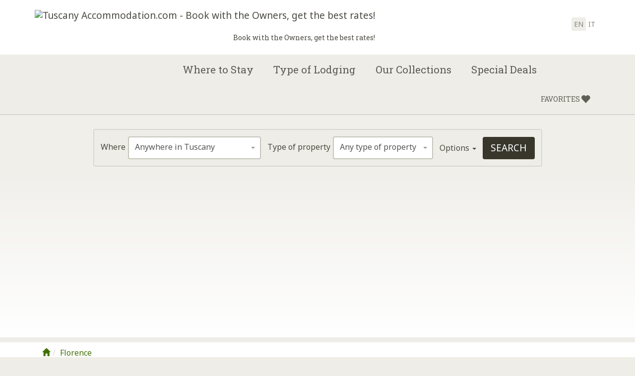

--- FILE ---
content_type: text/html
request_url: https://www.tuscanyaccommodation.com/florence/6.html
body_size: 19506
content:
<!doctype html><!--[if lt IE 7]><html class="no-js lt-ie9 lt-ie8 lt-ie7" lang="en"> <![endif]--><!--[if IE 7]><html class="no-js lt-ie9 lt-ie8" lang="en"> <![endif]--><!--[if IE 8]><html class="no-js lt-ie9" lang="en"> <![endif]--><!--[if gt IE 8]><!--><html class="no-js" lang="en"><!--<![endif]--><head><meta charset="utf-8"><meta http-equiv="X-UA-Compatible" content="IE=edge,chrome=1"><title>Florence Accommodations:from B&amp;B to boutique Hotels &amp; Apartments by owner</title><meta name="description" content="Find the perfect stay for your vacation in Florence. Book directly with owners and get an unbeatable price! B&amp;B and Small Hotels, Apartments &amp; Villas."><meta name="robots" content="noindex,follow"><link rel="canonical" href="https://www.tuscanyaccommodation.com/florence/6.html"><meta name="referrer" content="origin-when-cross-origin"><link rel="prev" href="https://www.tuscanyaccommodation.com/florence/5.html"><link rel="next" href="https://www.tuscanyaccommodation.com/florence/7.html"><link rel="alternate" hreflang="en" href="https://www.tuscanyaccommodation.com/florence/6.html"><link rel="alternate" hreflang="it" href="https://www.agriturismointoscana.com/firenze/6.html"><meta name="viewport" content="width=device-width, initial-scale=1"><link rel="apple-touch-icon" sizes="120x120" href="https://img.tuscanyaccommodation.com/tuscanyaccommodation/apple-touch-icon.png"><link rel="icon" type="image/png" sizes="32x32" href="https://img.tuscanyaccommodation.com/tuscanyaccommodation/favicon-32x32.png"><link rel="icon" type="image/png" sizes="16x16" href="https://img.tuscanyaccommodation.com/tuscanyaccommodation/favicon-16x16.png"><link rel="manifest" href="/manifest.json"><link rel="mask-icon" href="/safari-pinned-tab.svg" color="#6a9d00"><meta name="theme-color" content="#ffffff"><link href="https://cdnjs.cloudflare.com/ajax/libs/select2/4.0.1/css/select2.min.css" rel="stylesheet" type="text/css"><link href="https://cdn.tuscanyaccommodation.com/css/select2-bootstrap.min.css" rel="stylesheet" type="text/css"><link href="https://cdn.tuscanyaccommodation.com/css/bootstrap.ta.css" rel="stylesheet" type="text/css"><script>var isChrome = /Chrome/.test(navigator.userAgent) && /Google Inc/.test(navigator.vendor);var isSafari = navigator.userAgent.toLowerCase().indexOf('safari/') > -1; /*Object.prototype.toString.call(window.HTMLElement).indexOf('Constructor') > 0*/var isIE = /*@cc_on!@*/false || !!document.documentMode;var isEdge = window.navigator.userAgent.indexOf("Edge") > -1;if (isChrome || isSafari || isIE || isEdge) {document.write('<link href="https://cdn.tuscanyaccommodation.com/css/alternative.css" rel="stylesheet" type="text/css">');}</script><link href="https://cdn.tuscanyaccommodation.com/css/glyphicons.css" rel="stylesheet" type="text/css"><link href="https://cdn.tuscanyaccommodation.com/css/glyphicons-social.css" rel="stylesheet" type="text/css"><link href="https://cdn.tuscanyaccommodation.com/css/glyphicons-halflings.css" rel="stylesheet" type="text/css"><link href="https://cdn.tuscanyaccommodation.com/min/?g=css" rel="stylesheet" type="text/css"><link rel="stylesheet" href="https://cdn.tuscanyaccommodation.com/css/cookieconsent.css" media="print" onload="this.media='all'"><script src="https://cdn.tuscanyaccommodation.com/js/modernizr-2.8.3-respond-1.4.2.min.js"></script><link href="https://fonts.googleapis.com/css?family=Noto+Sans:400,400italic,700,700italic|Volkhov:400,400italic,700,700italic|Roboto+Slab:400,100,300,700" rel="stylesheet" type="text/css"><link href="https://api.tiles.mapbox.com/mapbox-gl-js/v0.49.0/mapbox-gl.css" rel="stylesheet"><!-- Google tag (gtag.js) --><script async src="https://www.googletagmanager.com/gtag/js?id=G-DFBNB53CK9"></script><script>window.dataLayer = window.dataLayer || [];function gtag(){dataLayer.push(arguments);}gtag('js', new Date());gtag('config', 'G-DFBNB53CK9');</script><!-- GG Adsense --><script async src="https://pagead2.googlesyndication.com/pagead/js/adsbygoogle.js?client=ca-pub-8525628769565860"
            crossorigin="anonymous"></script></head><body id="category" class="ta tuscany page page-list"><!--[if lt IE 8]><p class="browserupgrade">You are using an <strong>outdated</strong> browser. Please <a href=&quot;http://browsehappy.com/&quot;>upgrade your browser</a> to improve your experience.</p><![endif]--><header id="header"><nav class="navbar navbar-default navbar-fixed-top yamm" role="navigation"><div class="navbar-header"><div class="container"><button type="button" class="navbar-toggle collapsed" data-toggle="collapse" data-target="#navbar" aria-expanded="false" aria-controls="navbar"><span class="sr-only">Toggle navigation</span><span class="icon-bar"></span><span class="icon-bar"></span><span class="icon-bar"></span></button><a href="https://www.tuscanyaccommodation.com" class="navbar-brand"><img src="https://img.tuscanyaccommodation.com/tuscany-accommodation.png" alt="Tuscany Accommodation.com - Book with the Owners, get the best rates!" title="Tuscany Accommodation.com - Book with the Owners, get the best rates!"><span class="tag-line">Book with the Owners, get the best rates!</span></a><ul class="list-inline lang"><li class="active"><a href="https://www.tuscanyaccommodation.com/florence/" rel="nofollow" title="English - Florence Accommodation">en</a></li><li><a href="https://www.agriturismointoscana.com/firenze/" rel="nofollow" title="Italiano - Alloggio a Firenze">it</a></li></ul></div></div><div id="navbar" class="navbar-collapse collapse"><div class="container"><ul class="nav navbar-nav navbar-left"><li class="logo"><a href="https://www.tuscanyaccommodation.com" role="button"><img src="https://img.tuscanyaccommodation.com/tuscany-icon.png"  alt="Tuscany Accommodation.com" title="Tuscany Accommodation.com"></a></li><li class="dropdown"><a href="#" class="dropdown-toggle" data-toggle="dropdown" role="button" aria-expanded="false">Where to Stay</a><ul class="dropdown-menu"><li><div class="yamm-content"><ul class="row list-unstyled"><li class="col-sm-12"><span>Cities</span><ul class="list-unstyled"><li><a href="/florence/">Florence</a>,&nbsp;<a href="/siena/">Siena</a>,&nbsp;<a href="/pisa/">Pisa</a>,&nbsp;<a href="/arezzo/">Arezzo</a>,&nbsp;<a href="/lucca/">Lucca</a>,&nbsp;<a href="/grosseto/">Grosseto</a>,&nbsp;<a href="/livorno/">Livorno</a>,&nbsp;<a href="/pistoia/">Pistoia</a>,&nbsp;<a href="/cortona/">Cortona</a>,&nbsp;<a href="/fiesole/">Fiesole</a>,&nbsp;<a href="/borgo-san-lorenzo/">Borgo San Lorenzo</a>,&nbsp;<a href="/vicchio/">Vicchio</a>,&nbsp;<a href="/greve-in-chianti/">Greve in Chianti</a>,&nbsp;<a href="/castellina-in-chianti/">Castellina in Chianti</a>,&nbsp;<a href="/gaiole-in-chianti/">Gaiole in Chianti</a>,&nbsp;<a href="/empoli/">Empoli</a>,&nbsp;<a href="/montespertoli/">Montespertoli</a>,&nbsp;<a href="/gambassi-terme/">Gambassi Terme</a>,&nbsp;<a href="/montaione/">Montaione</a>,&nbsp;<a href="/castelfiorentino/">Castelfiorentino</a>,&nbsp;<a href="/san-gimignano/">San Gimignano</a>,&nbsp;<a href="/volterra/">Volterra</a>,&nbsp;<a href="/poggibonsi/">Poggibonsi</a>,&nbsp;<a href="/colle-val-d-elsa/">Colle Val d'Elsa</a>,&nbsp;<a href="/buonconvento/">Buonconvento</a>,&nbsp;<a href="/pienza/">Pienza</a>,&nbsp;<a href="/montalcino/">Montalcino</a>,&nbsp;<a href="/montepulciano/">Montepulciano</a>,&nbsp;<a href="/chianciano-terme/">Chianciano Terme</a>,&nbsp;<a href="/san-vincenzo/">San Vincenzo</a>,&nbsp;<a href="/orbetello/">Orbetello</a>,&nbsp;<a href="/figline-valdarno/">Figline Valdarno</a>,&nbsp;<a href="/montecatini-terme/">Montecatini Terme</a>,&nbsp;<a href="/poppi/">Poppi</a>,&nbsp;</li></ul></li><li class="col-sm-12"><span>Areas</span><ul class="list-unstyled"><li><a href="/chianti/">Chianti</a>,&nbsp;<a href="/mugello/">Mugello</a>,&nbsp;<a href="/val-d-orcia/">Val d'Orcia</a>,&nbsp;<a href="/crete-senesi/">Crete Senesi</a>,&nbsp;<a href="/casentino/">Casentino</a>,&nbsp;<a href="/etruscan-coast/">Etruscan Coast</a>,&nbsp;<a href="/maremma/">Maremma</a>,&nbsp;<a href="/lunigiana/">Lunigiana</a>,&nbsp;<a href="/garfagnana/">Garfagnana</a>,&nbsp;<a href="/val-di-chiana/">Val di Chiana</a>,&nbsp;<a href="/versilia/">Versilia</a>,&nbsp;<a href="/elba-island/">Elba Island</a>,&nbsp;</li></ul></li><li class="col-sm-12"><span>Position</span><ul class="list-unstyled"><li><a href="/tuscany-countryside-accommodation/">Countryside</a>,&nbsp;<a href="/tuscany-city-accommodation/">City</a>,&nbsp;<a href="/tuscany-seaside-accommodation/">Seaside</a>,&nbsp;<a href="/tuscany-mountain-accommodation/">Mountain</a>.</ul></li></ul></div></li></ul></li><li class="dropdown"><a href="#" class="dropdown-toggle" data-toggle="dropdown" role="button" aria-expanded="false">Type of Lodging</a><ul class="dropdown-menu"><li><div class="yamm-content"><ul class="row list-unstyled"><li class="col-sm-12"><ul class="list-unstyled"><li><a href="/tuscany-farmhouses/">Farmhouses</a></li><li><a href="/tuscany-villas/">Villas</a></li><li><a href="/tuscany-bed-and-breakfasts/">Bed and Breakfasts</a></li><li><a href="/tuscany-vacation-homes/">Vacation Homes</a></li><li><a href="/tuscany-historical-residences/">Historical Residences</a></li><li><a href="/tuscany-hotels/">Hotels</a></li><li><a href="/tuscany-apartments/">Apartments</a></li><li><a href="/tuscany-relais/">Relais</a></li><li><a href="/resort/">Resort</a></li></ul></li></ul></div></li></ul></li><li class="dropdown"><a href="#" class="dropdown-toggle" data-toggle="dropdown" role="button" aria-expanded="false">Our Collections</a><ul class="dropdown-menu"><li><div class="yamm-content"><ul class="row list-unstyled"><li class="col-sm-12"><span>Themes</span><ul class="list-unstyled"><li><a href="/family-friendly/">Family Friendly</a>,&nbsp;<a href="/romantic/">Romantic</a>,&nbsp;<a href="/tuscany-accommodation-with-hydromassage-sauna/">Wellness</a>,&nbsp;<a href="/wine-tastings/">Wine Lovers</a>,&nbsp;<a href="/for-foodies/">For Foodies</a>,&nbsp;<a href="/eco-friendly/">Eco-Friendly</a>,&nbsp;</li></ul></li><li class="col-sm-12"><span>Popular Services</span><ul class="list-unstyled"><li><a href="/tuscany-accommodation-with-swimming-pool/">Swimming Pool</a>,&nbsp;<a href="/tuscany-budget-accommodation/">Budget</a>,&nbsp;<a href="/luxury/">Luxury</a>,&nbsp;<a href="/no-car-needed/">No Car Needed</a>,&nbsp;<a href="/tuscany-accommodation-groups-welcome/">for Large Groups</a>,&nbsp;<a href="/tuscany-accommodation-with-cooking-courses/">Cooking Classes</a>,&nbsp;<a href="/wedding-and-event-venues/">Venue for Events &amp; Weddings</a>.</ul></li></ul></div></li></ul></li><li class="dropdown"><a href="/offers/" class="dropdown-toggle no-menu deals" role="button">Special Deals</a></li></ul><ul class="nav navbar-nav navbar-right"><li class="dropdown"><a href="/favorites/" class="dropdown-toggle no-menu wishlist wishlist-add" role="button"><span class="wishlist-text">Favorites</span> <span class="glyphicons glyphicons-heart"></span></a></li></ul></div></div></nav></header><div id="slideshow"><div id="backstretch" class="carousel carousel-height"><div class="container"><div class="row"><div class="col-md-12"></div></div></div><div class="carousel-credits"></div></div><div id="search"><div><div id="topsearch" class="form-inline"><form id="mainsearch" action="/search/" method="get" onSubmit="_gaq.push(['_trackEvent', 'Internal Search', 'Search', 'categorybox']);"></form><input type="hidden" name="site" value="1" form="mainsearch"><input type="hidden" name="lang" value="1" form="mainsearch"><div class="form-group"><label for="where">Where</label><select name="where" id="where" class="form-control" form="mainsearch"><optgroup label="Position"><option value="120">Anywhere in  Tuscany</option><option value="30" >City</option><option value="31" >Countryside</option><option value="33" >Mountain</option><option value="32" >Seaside</option></optgroup><optgroup label="Areas"><option value="17" >Chianti</option><option value="18" >Chianti near Florence</option><option value="19" >Chianti near Siena</option><option value="20" >Maremma</option><option value="21" >Versilia</option><option value="22" >Casentino</option><option value="388" >Crete Senesi</option><option value="23" >Elba Island</option><option value="389" >Etruscan Coast</option><option value="24" >Garfagnana</option><option value="25" >Lunigiana</option><option value="27" >Mugello</option><option value="26" >Tuscan Islands</option><option value="28" >Val d&#039;Orcia</option><option value="29" >Valdarno</option></optgroup><optgroup label="Cities"><option value="1" >Florence Province</option><option value="2" >Florence City</option><option value="3" >Florence Outskirts</option><option value="4" >Arezzo</option><option value="37" >Castellina in Chianti</option><option value="39" >Cortona</option><option value="42" >Greve in Chianti</option><option value="6" >Grosseto</option><option value="7" >Livorno</option><option value="8" >Lucca</option><option value="14" >Montecatini Terme</option><option value="48" >Montepulciano</option><option value="123" >Montespertoli</option><option value="43" >Pienza</option><option value="10" >Pisa</option><option value="11" >Pistoia</option><option value="124" >Poggibonsi</option><option value="12" >Prato</option><option value="44" >Radda in Chianti</option><option value="15" >San Gimignano</option><option value="13" >Siena</option><option value="16" >Volterra</option><option value="34" >Abetone</option><option value="35" >Anghiari</option><option value="128" >Arcidosso</option><option value="129" >Asciano</option><option value="132" >Bagni di Lucca</option><option value="133" >Bagno a Ripoli</option><option value="135" >Barberino di Mugello</option><option value="136" >Barberino Val d'Elsa</option><option value="137" >Barga</option><option value="138" >Bibbiena</option><option value="139" >Bibbona</option><option value="142" >Borgo San Lorenzo</option><option value="143" >Bucine</option><option value="145" >Buonconvento</option><option value="151" >Campagnatico</option><option value="153" >Campiglia Marittima</option><option value="154" >Campo nell'Elba</option><option value="157" >Capalbio</option><option value="160" >Capoliveri</option><option value="5" >Carrara</option><option value="170" >Casole d'Elsa</option><option value="171" >Castagneto Carducci</option><option value="36" >Castelfiorentino</option><option value="179" >Castelnuovo Berardenga</option><option value="180" >Castelnuovo di Garfagnana</option><option value="183" >Castiglion Fiorentino</option><option value="184" >Castiglioncello</option><option value="185" >Castiglione d'Orcia</option><option value="186" >Castiglione della Pescaia</option><option value="190" >Cerreto Guidi</option><option value="191" >Certaldo</option><option value="192" >Cetona</option><option value="38" >Chianciano Terme</option><option value="197" >Chiusi</option><option value="198" >Chiusi della Verna</option><option value="200" >Civitella in Val di Chiana</option><option value="202" >Colle di Val d'Elsa</option><option value="208" >Dicomano</option><option value="209" >Donoratico</option><option value="210" >Empoli</option><option value="213" >Fiesole</option><option value="214" >Figline Valdarno</option><option value="216" >Firenzuola</option><option value="217" >Fivizzano</option><option value="218" >Foiano della Chiana</option><option value="219" >Follonica</option><option value="40" >Forte dei Marmi</option><option value="222" >Fucecchio</option><option value="223" >Gaiole in Chianti</option><option value="224" >Gallicano</option><option value="41" >Gambassi Terme</option><option value="229" >Impruneta</option><option value="230" >Incisa in Val d'Arno</option><option value="232" >Lamporecchio</option><option value="235" >Lastra a Signa</option><option value="237" >Le Piastre</option><option value="239" >Londa</option><option value="241" >Loro Ciuffenna</option><option value="242" >Lucignano</option><option value="246" >Marciana Marina</option><option value="9" >Massa</option><option value="254" >Massa Marittima</option><option value="258" >Monsummano Terme</option><option value="122" >Montaione</option><option value="259" >Montalcino</option><option value="264" >Montelupo Fiorentino</option><option value="266" >Montemurlo</option><option value="268" >Monteriggioni</option><option value="269" >Monteroni d'Arbia</option><option value="272" >Montevarchi</option><option value="274" >Monticiano</option><option value="276" >Montignoso</option><option value="277" >Montopoli in Val d'Arno</option><option value="280" >Orbetello</option><option value="282" >Ortignano Raggiolo</option><option value="286" >Pelago</option><option value="289" >Pescia</option><option value="293" >Pietrasanta</option><option value="297" >Piombino</option><option value="299" >Pitigliano</option><option value="301" >Poggio a Caiano</option><option value="304" >Pontassieve</option><option value="306" >Pontedera</option><option value="307" >Pontremoli</option><option value="45" >Poppi</option><option value="309" >Porto Santo Stefano</option><option value="310" >Portoferraio</option><option value="312" >Punta Ala</option><option value="313" >Quarrata</option><option value="314" >Radicofani</option><option value="315" >Radicondoli</option><option value="316" >Rapolano Terme</option><option value="317" >Reggello</option><option value="318" >Rignano sull'Arno</option><option value="319" >Rio Marina</option><option value="320" >Rio nell'Elba</option><option value="322" >Roccalbegna</option><option value="323" >Roccastrada</option><option value="324" >Rosignano Marittimo</option><option value="325" >Rufina</option><option value="326" >San Casciano dei Bagni</option><option value="327" >San Casciano in Val di Pesa</option><option value="329" >San Giovanni Valdarno</option><option value="330" >San Giuliano Terme</option><option value="332" >San Godenzo</option><option value="333" >San Marcello Pistoiese</option><option value="334" >San Miniato</option><option value="336" >San Quirico d'Orcia</option><option value="338" >San Vincenzo</option><option value="339" >Sansepolcro</option><option value="344" >Sarteano</option><option value="346" >Scandicci</option><option value="347" >Scansano</option><option value="348" >Scarlino</option><option value="349" >Scarperia</option><option value="352" >Seravezza</option><option value="353" >Serravalle Pistoiese</option><option value="355" >Sesto Fiorentino</option><option value="356" >Signa</option><option value="358" >Sinalunga</option><option value="359" >Sorano</option><option value="360" >Sovicille</option><option value="361" >Stazzema</option><option value="362" >Stia</option><option value="364" >Suvereto</option><option value="366" >Tavarnelle Val di Pesa</option><option value="367" >Terranuova Bracciolini</option><option value="369" >Tirrenia</option><option value="370" >Torrita di Siena</option><option value="371" >Trequanda</option><option value="375" >Vaglia</option><option value="46" >Viareggio</option><option value="380" >Vicchio</option><option value="385" >Vinci</option></optgroup></select></div><div class="form-group"><label for="what">Type of property</label><select name="what" id="what" class="form-control" form="mainsearch"><option value="0">Any type of property</option><option value="1" >Farmhouses</option><option value="2" >Bed &amp; Breakfasts</option><option value="6" >Hotels</option><option value="5" >Villas</option><option value="4" >Vacation Homes</option><option value="3" >Apartments</option><option value="19" >Condos</option><option value="20" >Hostels</option></select></div><div class="form-group"><a class="text-color" role="button" data-toggle="collapse" href="#more-options" aria-expanded="false" aria-controls="more-options">Options <span class="caret"></span></a></div><div class="form-group"><button type="button" class="btn btn-black invisible" form="mainsearch">Search</button><input type="submit" id="search-button" class="btn btn-black" value="Search" form="mainsearch"></div><div id="more-options" class="collapse"><div class="row"><div class="col-sm-3"><div class="form-group"><p class="bold">Facilities</p><input type="checkbox" name="services[]" value="1" form="mainsearch"> Credit Cards Accepted<br><input type="checkbox" name="services[]" value="2" form="mainsearch"> Disabled Access<br><input type="checkbox" name="services[]" value="11" form="mainsearch"> Internet Access<br><input type="checkbox" name="services[]" value="4" form="mainsearch"> Parking<br><input type="checkbox" name="services[]" value="6" form="mainsearch"> Swimming Pool<br></div></div><div class="col-sm-3"><div class="form-group"><p class="bold">Room facilities</p><input type="checkbox" name="services[]" value="7" form="mainsearch"> Air-Conditioning<br><input type="checkbox" name="services[]" value="8" form="mainsearch"> In-room Refrigerator<br><input type="checkbox" name="services[]" value="9" form="mainsearch"> In-room Telephone<br><input type="checkbox" name="services[]" value="10" form="mainsearch"> In-room TV<br><input type="checkbox" name="services[]" value="12" form="mainsearch"> Safety Box<br></div></div><div class="col-sm-3"><div class="form-group"><p class="bold">Property services</p><input type="checkbox" name="services[]" value="13" form="mainsearch"> Bike Rental<br><input type="checkbox" name="services[]" value="14" form="mainsearch"> Business Meetings<br><input type="checkbox" name="services[]" value="15" form="mainsearch"> Cooking Courses<br><input type="checkbox" name="services[]" value="17" form="mainsearch"> Horseback Riding<br><input type="checkbox" name="services[]" value="16" form="mainsearch"> Hydromassage/ Sauna<br><input type="checkbox" name="services[]" value="18" form="mainsearch"> Restaurant on-site<br></div></div></div></div></div><div id="bottomsearch" class="form-inline"><div id="property-options"><div class="row"><div class="col-sm-12"><form id="propertysearch" action="/search/" method="get"></form><input type="hidden" name="site" value="1" form="propertysearch"><input type="hidden" name="lang" value="1" form="propertysearch"><div class="form-group"><label for="propertyname">Search by property name</label><input type="text" name="searchtext" id="propertyname" class="form-control" form="propertysearch"><input type="submit" class="btn btn-grey" value="Search" form="propertysearch"></div></div></div></div></div></div></div></div><div id="main"><div class="container"><div class="row"><div class="col-md-12 content"><div id="path"><ol class="breadcrumb"><li><a href="https://www.tuscanyaccommodation.com/" title="Tuscany"><span class="glyphicon glyphicon-home"></span></a></li><li><a href="https://www.tuscanyaccommodation.com/florence/" title="Florence">Florence</a></li></ol><div class="addthis"><!-- Go to www.addthis.com/dashboard to customize your tools --><div class="addthis_inline_share_toolbox"></div><div class="addthis_inline_share_toolbox_3a9u"></div></div></div><div id="headings"><h1>Florence Accommodation</h1><p><a title="Florence Italy" href="http://www.visitflorence.com/" rel="external">Florence</a>, capital of Tuscany, makes a great base for your vacation as it is centrally located and well connected to the rail and road network for day trips across Tuscany. As far as where to stay during your vacation, your choice depends entirely on your plans and preferences. <strong>Hotels</strong> and <strong>B&amp;Bs</strong> are perfect for stays of a few short days, while <strong>apartments</strong>, <strong>villas</strong> or <strong>farmhouses</strong> offer a kitchen and be preferred for longer stays. Whether you want to stay in the heart of the historical center, in the outskirts or hills outside of Florence, you have lots of choices!</p>
<p>Our team has reviewed all these types of accommodation for you, from charming and elegant B&amp;Bs to comfortable apartments and historical villas and farmhouses in the countryside surrounding Florence. You can also check out <a title="Florence Accommodation" href="http://www.florenceaccommodation.com">FlorenceAccommodation.com</a>, our lodging guide dedicated to just Florence and province, for an easier search.</p></div></div></div><div class="row"><div class="col-md-8 content"><div id="directory" class="list"><div class="box-legend"><p>361 Properties found: All Accommodations in Florence Province</p><p class="direct-contact info-list"><span class="glyphicons glyphicons-user-conversation"></span><span>Direct contact<br><i>Write directly to the owner, get the best offer!</i></span></p><p class="online-booking info-list"><span class="glyphicons glyphicons-important-day"></span><span>Online booking<br><i>Check availability &amp; Book on property&#039;s website</i></span></p></div><div id="property574" class="box-list"><h2><a href="/book/?hotel=hotel/it/gallery-art.html&amp;label=webp-ta-og-cat-listing-image" rel="nofollow" onClick="_gaq.push(['_trackEvent', 'Booking', 'Category Link: Property Title', 'hotel/it/gallery-art.html']);">Gallery Hotel Art</a><a href="#" class="online-booking info-list" data-toggle="tooltip" data-placement="bottom" title="Check availability and book online!"><span class="glyphicons glyphicons-important-day"></span><span>Online<br>booking</span></a></h2><p class="powered-by-booking">Powered by <img src="/img/booking-com-category.png" width="78" height="13" alt="$powered_by_booking_com_w"></p><div class="row"><div class="col-xs-6"><div class="box-imagelist"><a href="/book/?hotel=hotel/it/gallery-art.html&amp;label=webp-ta-og-cat-listing-image" rel="nofollow" onClick="_gaq.push(['_trackEvent', 'Booking', 'Category Link: Property Title', 'hotel/it/gallery-art.html']);"><img src="https://cdn.tuscanyaccommodation.com/img/properties/booking/gallery-hotel-art_florence_88844.jpg?fit=crop&auto=enhance&w=612&h=408&q=50" width="612" height="408" alt="Gallery Hotel Art"></a><a href="/favorites/" class="box-label" title="Favorite Property"><span class="glyphicons glyphicons-stop"></span><span class="glyphicons glyphicons-stop"></span><span class="glyphicons glyphicons-heart"></span><span class="label">Favorite Property</span></a></div></div><div class="col-xs-6"><ul class="list-unstyled main-data"><li>Rooms: <span>74</span></li><li>Location: <span>Florence (City)</span></li><li>Daily price:<span>&nbsp;From &euro; 258&nbsp;to &euro; 550</span></li></ul><p class="service-data"><span class="glyphicons glyphicons-person-wheelchair" data-toggle="tooltip" data-placement="bottom" title="Disabled Access"></span><span class="glyphicons glyphicons-parking" data-toggle="tooltip" data-placement="bottom" title="Parking"></span><span class="glyphicons glyphicons-credit-card" data-toggle="tooltip" data-placement="bottom" title="Credit Cards Accepted"></span><span class="glyphicons glyphicons-wifi" data-toggle="tooltip" data-placement="bottom" title="Internet Access"></span><span class="glyphicons glyphicons-earphone" data-toggle="tooltip" data-placement="bottom" title="In-room Telephone"></span><span class="glyphicons glyphicons-lock" data-toggle="tooltip" data-placement="bottom" title="Safety Box"></span><span class="glyphicons glyphicons-tv" data-toggle="tooltip" data-placement="bottom" title="In-room TV"></span><span class="glyphicons glyphicons-snowflake" data-toggle="tooltip" data-placement="bottom" title="Air-Conditioning"></span><span class="glyphicons glyphicons-dining-set" data-toggle="tooltip" data-placement="bottom" title="Restaurant on-site"></span></p><p class="description">Situated in the heart of the city, this luxury boutique hotel offers a perfect location for touring Florence and often exhibits contemporary works of art. With its modern style combined with Tuscan details, it offers a unique stay in a fantastic city. </p></div></div><p class="box-cta"><a href="/book/?hotel=hotel/it/gallery-art.html&amp;label=webp-ta-og-cat-listing" title="Gallery Hotel Art: View details" rel="nofollow" class="pull-right btn"onClick="_gaq.push(['_trackEvent', 'Booking', 'Category Link: View Details', 'hotel/it/gallery-art.html']);">View details</a></p><hr></div><div id="property425" class="box-list"><h2><a href="/book/?hotel=hotel/it/hotelpierre.html&amp;label=webp-ta-og-cat-listing-image" rel="nofollow" onClick="_gaq.push(['_trackEvent', 'Booking', 'Category Link: Property Title', 'hotel/it/hotelpierre.html']);">Hotel Pierre</a><a href="#" class="online-booking info-list" data-toggle="tooltip" data-placement="bottom" title="Check availability and book online!"><span class="glyphicons glyphicons-important-day"></span><span>Online<br>booking</span></a></h2><p class="powered-by-booking">Powered by <img src="/img/booking-com-category.png" width="78" height="13" alt="$powered_by_booking_com_w"></p><div class="row"><div class="col-xs-6"><div class="box-imagelist"><a href="/book/?hotel=hotel/it/hotelpierre.html&amp;label=webp-ta-og-cat-listing-image" rel="nofollow" onClick="_gaq.push(['_trackEvent', 'Booking', 'Category Link: Property Title', 'hotel/it/hotelpierre.html']);"><img src="https://cdn.tuscanyaccommodation.com/img/properties/booking/hotel-pierre_florence_82020.jpg?fit=crop&auto=enhance&w=612&h=408&q=50" width="612" height="408" alt="Hotel Pierre"></a><a href="/favorites/" class="box-label" title="Favorite Property"><span class="glyphicons glyphicons-stop"></span><span class="glyphicons glyphicons-stop"></span><span class="glyphicons glyphicons-heart"></span><span class="label">Favorite Property</span></a></div></div><div class="col-xs-6"><ul class="list-unstyled main-data"><li>Rooms: <span>50</span></li><li>Location: <span>Florence (City)</span></li><li>Daily price:<span>&nbsp;From &euro; 102&nbsp;to &euro; 395</span></li></ul><p class="service-data"><span class="glyphicons glyphicons-person-wheelchair" data-toggle="tooltip" data-placement="bottom" title="Disabled Access"></span><span class="glyphicons glyphicons-credit-card" data-toggle="tooltip" data-placement="bottom" title="Credit Cards Accepted"></span><span class="glyphicons glyphicons-wifi" data-toggle="tooltip" data-placement="bottom" title="Internet Access"></span><span class="glyphicons glyphicons-tv" data-toggle="tooltip" data-placement="bottom" title="In-room TV"></span><span class="glyphicons glyphicons-snowflake" data-toggle="tooltip" data-placement="bottom" title="Air-Conditioning"></span><span class="glyphicons glyphicons-earphone" data-toggle="tooltip" data-placement="bottom" title="In-room Telephone"></span></p><p class="description">The hotel offers finely furnished rooms and quality services in a great location in Florence historical center. It&rsquo;s located just behind Piazza della Signoria and the Uffizi Gallery, while the Duomo is within 5 minutes walking distance.</p></div></div><p class="box-cta"><a href="/book/?hotel=hotel/it/hotelpierre.html&amp;label=webp-ta-og-cat-listing" title="Hotel Pierre: View details" rel="nofollow" class="pull-right btn"onClick="_gaq.push(['_trackEvent', 'Booking', 'Category Link: View Details', 'hotel/it/hotelpierre.html']);">View details</a></p><hr></div><div id="property457" class="box-list"><h2><a href="/book/?hotel=hotel/it/borghese-palace-art.html&amp;label=webp-ta-og-cat-listing-image" rel="nofollow" onClick="_gaq.push(['_trackEvent', 'Booking', 'Category Link: Property Title', 'hotel/it/borghese-palace-art.html']);">Borghese Palace Art Hotel</a><a href="#" class="online-booking info-list" data-toggle="tooltip" data-placement="bottom" title="Check availability and book online!"><span class="glyphicons glyphicons-important-day"></span><span>Online<br>booking</span></a></h2><p class="powered-by-booking">Powered by <img src="/img/booking-com-category.png" width="78" height="13" alt="$powered_by_booking_com_w"></p><div class="row"><div class="col-xs-6"><div class="box-imagelist"><a href="/book/?hotel=hotel/it/borghese-palace-art.html&amp;label=webp-ta-og-cat-listing-image" rel="nofollow" onClick="_gaq.push(['_trackEvent', 'Booking', 'Category Link: Property Title', 'hotel/it/borghese-palace-art.html']);"><img src="https://cdn.tuscanyaccommodation.com/img/properties/booking/borghese-palace-art-hotel_florence_83321.jpg?fit=crop&auto=enhance&w=612&h=408&q=50" width="612" height="408" alt="Borghese Palace Art Hotel"></a><a href="/favorites/" class="box-label" title="Favorite Property"><span class="glyphicons glyphicons-stop"></span><span class="glyphicons glyphicons-stop"></span><span class="glyphicons glyphicons-heart"></span><span class="label">Favorite Property</span></a></div></div><div class="col-xs-6"><ul class="list-unstyled main-data"><li>Rooms: <span>25</span></li><li>Location: <span>Florence (City)</span></li><li>Daily price:<span>&nbsp;From &euro; 65&nbsp;to &euro; 1000</span></li></ul><p class="service-data"><span class="glyphicons glyphicons-person-wheelchair" data-toggle="tooltip" data-placement="bottom" title="Disabled Access"></span><span class="glyphicons glyphicons-credit-card" data-toggle="tooltip" data-placement="bottom" title="Credit Cards Accepted"></span><span class="glyphicons glyphicons-wifi" data-toggle="tooltip" data-placement="bottom" title="Internet Access"></span><span class="glyphicons glyphicons-earphone" data-toggle="tooltip" data-placement="bottom" title="In-room Telephone"></span><span class="glyphicons glyphicons-lock" data-toggle="tooltip" data-placement="bottom" title="Safety Box"></span><span class="glyphicons glyphicons-tv" data-toggle="tooltip" data-placement="bottom" title="In-room TV"></span><span class="glyphicons glyphicons-snowflake" data-toggle="tooltip" data-placement="bottom" title="Air-Conditioning"></span><span class="glyphicons glyphicons-bath" data-toggle="tooltip" data-placement="bottom" title="Hydromassage/ Sauna"></span><span class="glyphicons glyphicons-group-chat" data-toggle="tooltip" data-placement="bottom" title="Business Meetings"></span></p><p class="description">Elegant 4 stars hotel melting in past and modern features,offers superior services and rooms to guests as well as free wellness spa area.Located near Bargello Museum in Florence.</p></div></div><p class="box-cta"><a href="/book/?hotel=hotel/it/borghese-palace-art.html&amp;label=webp-ta-og-cat-listing" title="Borghese Palace Art Hotel: View details" rel="nofollow" class="pull-right btn"onClick="_gaq.push(['_trackEvent', 'Booking', 'Category Link: View Details', 'hotel/it/borghese-palace-art.html']);">View details</a></p><hr></div><div id="property331" class="box-list"><h2><a href="/book/?hotel=hotel/it/hotelcalzaiuoli.html&amp;label=webp-ta-og-cat-listing-image" rel="nofollow" onClick="_gaq.push(['_trackEvent', 'Booking', 'Category Link: Property Title', 'hotel/it/hotelcalzaiuoli.html']);">FH Hotel Calzaiuoli</a><a href="#" class="online-booking info-list" data-toggle="tooltip" data-placement="bottom" title="Check availability and book online!"><span class="glyphicons glyphicons-important-day"></span><span>Online<br>booking</span></a></h2><p class="powered-by-booking">Powered by <img src="/img/booking-com-category.png" width="78" height="13" alt="$powered_by_booking_com_w"></p><div class="row"><div class="col-xs-6"><div class="box-imagelist"><a href="/book/?hotel=hotel/it/hotelcalzaiuoli.html&amp;label=webp-ta-og-cat-listing-image" rel="nofollow" onClick="_gaq.push(['_trackEvent', 'Booking', 'Category Link: Property Title', 'hotel/it/hotelcalzaiuoli.html']);"><img src="https://cdn.tuscanyaccommodation.com/img/properties/booking/fh-hotel-calzaiuoli_florence_80373.jpg?fit=crop&auto=enhance&w=612&h=408&q=50" width="612" height="408" alt="FH Hotel Calzaiuoli"></a><a href="/favorites/" class="box-label" title="Favorite Property"><span class="glyphicons glyphicons-stop"></span><span class="glyphicons glyphicons-stop"></span><span class="glyphicons glyphicons-heart"></span><span class="label">Favorite Property</span></a></div></div><div class="col-xs-6"><ul class="list-unstyled main-data"><li>Rooms: <span>53</span></li><li>Location: <span>Florence (City)</span></li><li>Daily price:<span>&nbsp;From &euro; 152&nbsp;to &euro; 440</span></li></ul><p class="service-data"><span class="glyphicons glyphicons-person-wheelchair" data-toggle="tooltip" data-placement="bottom" title="Disabled Access"></span><span class="glyphicons glyphicons-credit-card" data-toggle="tooltip" data-placement="bottom" title="Credit Cards Accepted"></span><span class="glyphicons glyphicons-wifi" data-toggle="tooltip" data-placement="bottom" title="Internet Access"></span><span class="glyphicons glyphicons-lock" data-toggle="tooltip" data-placement="bottom" title="Safety Box"></span><span class="glyphicons glyphicons-tv" data-toggle="tooltip" data-placement="bottom" title="In-room TV"></span><span class="glyphicons glyphicons-snowflake" data-toggle="tooltip" data-placement="bottom" title="Air-Conditioning"></span><span class="glyphicons glyphicons-earphone" data-toggle="tooltip" data-placement="bottom" title="In-room Telephone"></span><span class="glyphicons glyphicons-group-chat" data-toggle="tooltip" data-placement="bottom" title="Business Meetings"></span><span class="glyphicons glyphicons-marriage" data-toggle="tooltip" data-placement="bottom" title="Weddings and Events"></span></p><p class="description">Hotel Calzaiuoli is located in the main shopping street in Florence that connects the Duomo with Piazza della Signoria.</p></div></div><p class="box-cta"><a href="/book/?hotel=hotel/it/hotelcalzaiuoli.html&amp;label=webp-ta-og-cat-listing" title="FH Hotel Calzaiuoli: View details" rel="nofollow" class="pull-right btn"onClick="_gaq.push(['_trackEvent', 'Booking', 'Category Link: View Details', 'hotel/it/hotelcalzaiuoli.html']);">View details</a></p><hr></div><div id="property14793" class="box-list"><h2><a href="https://www.tuscanyaccommodation.com/gold-bridge.html">Gold Bridge</a><a href="#" class="online-booking info-list" data-toggle="tooltip" data-placement="bottom" title="Check availability and book online!"><span class="glyphicons glyphicons-important-day"></span><span>Online<br>booking</span></a></h2><p class="powered-by-booking">Powered by <img src="/img/booking-com-category.png" width="78" height="13" alt="$powered_by_booking_com_w"></p><div class="row"><div class="col-xs-6"><div class="box-imagelist"><a href="https://www.tuscanyaccommodation.com/gold-bridge.html"><img src="https://img.tuscanyaccommodation.com/properties/gold-bridge/gold-bridge-apartments-ponte-vecchio.jpg?fit=crop&auto=enhance&w=612&h=408&q=50" width="612" height="408" alt="Gold Bridge"></a><a href="/favorites/" class="box-label" title="Favorite Property"><span class="glyphicons glyphicons-stop"></span><span class="glyphicons glyphicons-stop"></span><span class="glyphicons glyphicons-heart"></span><span class="label">Favorite Property</span></a></div></div><div class="col-xs-6"><ul class="list-unstyled main-data"><li>Apartments: <span>2</span></li><li>Sleeps: <span>7</span></li><li>Location: <span>Florence (City)</span></li><li>Daily price:<span>&nbsp;From &euro; 139&nbsp;to &euro; 296</span></li></ul><p class="service-data"><span class="glyphicons glyphicons-parking" data-toggle="tooltip" data-placement="bottom" title="Parking"></span><span class="glyphicons glyphicons-credit-card" data-toggle="tooltip" data-placement="bottom" title="Credit Cards Accepted"></span><span class="glyphicons glyphicons-wifi" data-toggle="tooltip" data-placement="bottom" title="Internet Access"></span><span class="glyphicons glyphicons-snowflake" data-toggle="tooltip" data-placement="bottom" title="Air-Conditioning"></span><span class="glyphicons glyphicons-lock" data-toggle="tooltip" data-placement="bottom" title="Safety Box"></span><span class="glyphicons glyphicons-tv" data-toggle="tooltip" data-placement="bottom" title="In-room TV"></span></p><p class="description">These spacious holiday apartments, near Ponte Vecchio &amp; Palazzo Pitti are in the heart of downtown Florence. Close to museums, monuments, restaurants &amp; trains, these vacation rentals for up to 4 persons come with WiFi, AC &amp; elevator.</p></div></div><p class="box-cta"><a title="Gold Bridge: View details" href="https://www.tuscanyaccommodation.com/gold-bridge.html" class="pull-right btn">View details</a></p><hr></div><div id="property295" class="box-list"><h2><a href="/book/?hotel=hotel/it/palazzo-acciaiuoli.html&amp;label=webp-ta-og-cat-listing-image" rel="nofollow" onClick="_gaq.push(['_trackEvent', 'Booking', 'Category Link: Property Title', 'hotel/it/palazzo-acciaiuoli.html']);">Hotel Torre Guelfa Palazzo Acciaiuoli</a><a href="#" class="online-booking info-list" data-toggle="tooltip" data-placement="bottom" title="Check availability and book online!"><span class="glyphicons glyphicons-important-day"></span><span>Online<br>booking</span></a></h2><p class="powered-by-booking">Powered by <img src="/img/booking-com-category.png" width="78" height="13" alt="$powered_by_booking_com_w"></p><div class="row"><div class="col-xs-6"><div class="box-imagelist"><a href="/book/?hotel=hotel/it/palazzo-acciaiuoli.html&amp;label=webp-ta-og-cat-listing-image" rel="nofollow" onClick="_gaq.push(['_trackEvent', 'Booking', 'Category Link: Property Title', 'hotel/it/palazzo-acciaiuoli.html']);"><img src="https://cdn.tuscanyaccommodation.com/img/properties/booking/hotel-torre-guelfa-palazzo-acciaiuoli_florence_44043.jpg?fit=crop&auto=enhance&w=612&h=408&q=50" width="612" height="408" alt="Hotel Torre Guelfa Palazzo Acciaiuoli"></a><a href="/favorites/" class="box-label" title="Favorite Property"><span class="glyphicons glyphicons-stop"></span><span class="glyphicons glyphicons-stop"></span><span class="glyphicons glyphicons-heart"></span><span class="label">Favorite Property</span></a></div></div><div class="col-xs-6"><ul class="list-unstyled main-data"><li>Rooms: <span>31</span></li><li>Location: <span>Florence (City)</span></li><li>Daily price:<span>&nbsp;From &euro; 105&nbsp;to &euro; 229</span></li></ul><p class="service-data"><span class="glyphicons glyphicons-person-wheelchair" data-toggle="tooltip" data-placement="bottom" title="Disabled Access"></span><span class="glyphicons glyphicons-credit-card" data-toggle="tooltip" data-placement="bottom" title="Credit Cards Accepted"></span><span class="glyphicons glyphicons-tv" data-toggle="tooltip" data-placement="bottom" title="In-room TV"></span><span class="glyphicons glyphicons-snowflake" data-toggle="tooltip" data-placement="bottom" title="Air-Conditioning"></span><span class="glyphicons glyphicons-earphone" data-toggle="tooltip" data-placement="bottom" title="In-room Telephone"></span></p><p class="description">Set in a tall medieval tower this 3 star hotel is located few steps from Ponte Vecchio and Uffizi Gallery in Florence center. It has a panoramic roof terrace from where you can enjoy a breathtaking view over the city.</p></div></div><p class="box-cta"><a href="/book/?hotel=hotel/it/palazzo-acciaiuoli.html&amp;label=webp-ta-og-cat-listing" title="Hotel Torre Guelfa Palazzo Acciaiuoli: View details" rel="nofollow" class="pull-right btn"onClick="_gaq.push(['_trackEvent', 'Booking', 'Category Link: View Details', 'hotel/it/palazzo-acciaiuoli.html']);">View details</a></p><hr></div><div id="property1732" class="box-list"><h2><a href="/book/?hotel=hotel/it/savoy-firenze.html&amp;label=webp-ta-og-cat-listing-image" rel="nofollow" onClick="_gaq.push(['_trackEvent', 'Booking', 'Category Link: Property Title', 'hotel/it/savoy-firenze.html']);">Rocco Forte Hotel Savoy</a><a href="#" class="online-booking info-list" data-toggle="tooltip" data-placement="bottom" title="Check availability and book online!"><span class="glyphicons glyphicons-important-day"></span><span>Online<br>booking</span></a></h2><p class="powered-by-booking">Powered by <img src="/img/booking-com-category.png" width="78" height="13" alt="$powered_by_booking_com_w"></p><div class="row"><div class="col-xs-6"><div class="box-imagelist"><a href="/book/?hotel=hotel/it/savoy-firenze.html&amp;label=webp-ta-og-cat-listing-image" rel="nofollow" onClick="_gaq.push(['_trackEvent', 'Booking', 'Category Link: Property Title', 'hotel/it/savoy-firenze.html']);"><img src="https://cdn.tuscanyaccommodation.com/img/properties/booking/rocco-forte-hotel-savoy_florence_187251.jpg?fit=crop&auto=enhance&w=612&h=408&q=50" width="612" height="408" alt="Rocco Forte Hotel Savoy"></a><a href="/favorites/" class="box-label" title="Favorite Property"><span class="glyphicons glyphicons-stop"></span><span class="glyphicons glyphicons-stop"></span><span class="glyphicons glyphicons-heart"></span><span class="label">Favorite Property</span></a></div></div><div class="col-xs-6"><ul class="list-unstyled main-data"><li>Rooms: <span>102</span></li><li>Location: <span>Florence (City)</span></li><li>Daily price:<span>&nbsp;From &euro; 384&nbsp;to &euro; 1557</span></li></ul><p class="service-data"><span class="glyphicons glyphicons-credit-card" data-toggle="tooltip" data-placement="bottom" title="Credit Cards Accepted"></span><span class="glyphicons glyphicons-wifi" data-toggle="tooltip" data-placement="bottom" title="Internet Access"></span><span class="glyphicons glyphicons-lock" data-toggle="tooltip" data-placement="bottom" title="Safety Box"></span><span class="glyphicons glyphicons-tv" data-toggle="tooltip" data-placement="bottom" title="In-room TV"></span><span class="glyphicons glyphicons-snowflake" data-toggle="tooltip" data-placement="bottom" title="Air-Conditioning"></span><span class="glyphicons glyphicons-earphone" data-toggle="tooltip" data-placement="bottom" title="In-room Telephone"></span><span class="glyphicons glyphicons-dining-set" data-toggle="tooltip" data-placement="bottom" title="Restaurant on-site"></span><span class="glyphicons glyphicons-group" data-toggle="tooltip" data-placement="bottom" title="Groups Welcome"></span></p><p class="description">Luxury hotel in Piazza della Repubblica in Florence historical center. Rooms are finely furnished and equipped with the best modern comforts. The 5 star hotel offers a panoramic gym and pleasant views over the city.</p></div></div><p class="box-cta"><a href="/book/?hotel=hotel/it/savoy-firenze.html&amp;label=webp-ta-og-cat-listing" title="Rocco Forte Hotel Savoy: View details" rel="nofollow" class="pull-right btn"onClick="_gaq.push(['_trackEvent', 'Booking', 'Category Link: View Details', 'hotel/it/savoy-firenze.html']);">View details</a></p><hr></div><div id="property422" class="box-list"><h2><a href="/book/?hotel=hotel/it/hotelbrunelleschi.html&amp;label=webp-ta-og-cat-listing-image" rel="nofollow" onClick="_gaq.push(['_trackEvent', 'Booking', 'Category Link: Property Title', 'hotel/it/hotelbrunelleschi.html']);">Hotel Brunelleschi</a><a href="#" class="online-booking info-list" data-toggle="tooltip" data-placement="bottom" title="Check availability and book online!"><span class="glyphicons glyphicons-important-day"></span><span>Online<br>booking</span></a></h2><p class="powered-by-booking">Powered by <img src="/img/booking-com-category.png" width="78" height="13" alt="$powered_by_booking_com_w"></p><div class="row"><div class="col-xs-6"><div class="box-imagelist"><a href="/book/?hotel=hotel/it/hotelbrunelleschi.html&amp;label=webp-ta-og-cat-listing-image" rel="nofollow" onClick="_gaq.push(['_trackEvent', 'Booking', 'Category Link: Property Title', 'hotel/it/hotelbrunelleschi.html']);"><img src="https://cdn.tuscanyaccommodation.com/img/properties/booking/hotel-brunelleschi_florence_81995.jpg?fit=crop&auto=enhance&w=612&h=408&q=50" width="612" height="408" alt="Hotel Brunelleschi"></a><a href="/favorites/" class="box-label" title="Favorite Property"><span class="glyphicons glyphicons-stop"></span><span class="glyphicons glyphicons-stop"></span><span class="glyphicons glyphicons-heart"></span><span class="label">Favorite Property</span></a></div></div><div class="col-xs-6"><ul class="list-unstyled main-data"><li>Rooms: <span>96</span></li><li>Location: <span>Florence (City)</span></li><li>Daily price:<span>&nbsp;From &euro; 279&nbsp;to &euro; 1500</span></li></ul><p class="service-data"><span class="glyphicons glyphicons-person-wheelchair" data-toggle="tooltip" data-placement="bottom" title="Disabled Access"></span><span class="glyphicons glyphicons-credit-card" data-toggle="tooltip" data-placement="bottom" title="Credit Cards Accepted"></span><span class="glyphicons glyphicons-wifi" data-toggle="tooltip" data-placement="bottom" title="Internet Access"></span><span class="glyphicons glyphicons-lock" data-toggle="tooltip" data-placement="bottom" title="Safety Box"></span><span class="glyphicons glyphicons-tv" data-toggle="tooltip" data-placement="bottom" title="In-room TV"></span><span class="glyphicons glyphicons-snowflake" data-toggle="tooltip" data-placement="bottom" title="Air-Conditioning"></span><span class="glyphicons glyphicons-earphone" data-toggle="tooltip" data-placement="bottom" title="In-room Telephone"></span><span class="glyphicons glyphicons-dining-set" data-toggle="tooltip" data-placement="bottom" title="Restaurant on-site"></span><span class="glyphicons glyphicons-marriage" data-toggle="tooltip" data-placement="bottom" title="Weddings and Events"></span></p><p class="description">Luxury hotel set in a beautiful Byzantine tower and part of a Medieval church completely restored. It is located few steps from the Duomo in Florence historical center. It offers elegantly furnished rooms equipped with luxury amenities.</p></div></div><p class="box-cta"><a href="/book/?hotel=hotel/it/hotelbrunelleschi.html&amp;label=webp-ta-og-cat-listing" title="Hotel Brunelleschi: View details" rel="nofollow" class="pull-right btn"onClick="_gaq.push(['_trackEvent', 'Booking', 'Category Link: View Details', 'hotel/it/hotelbrunelleschi.html']);">View details</a></p><hr></div><div id="property501" class="box-list"><h2><a href="/book/?hotel=hotel/it/bavaria.html&amp;label=webp-ta-og-cat-listing-image" rel="nofollow" onClick="_gaq.push(['_trackEvent', 'Booking', 'Category Link: Property Title', 'hotel/it/bavaria.html']);">Hotel Bavaria</a><a href="#" class="online-booking info-list" data-toggle="tooltip" data-placement="bottom" title="Check availability and book online!"><span class="glyphicons glyphicons-important-day"></span><span>Online<br>booking</span></a></h2><p class="powered-by-booking">Powered by <img src="/img/booking-com-category.png" width="78" height="13" alt="$powered_by_booking_com_w"></p><div class="row"><div class="col-xs-6"><div class="box-imagelist"><a href="/book/?hotel=hotel/it/bavaria.html&amp;label=webp-ta-og-cat-listing-image" rel="nofollow" onClick="_gaq.push(['_trackEvent', 'Booking', 'Category Link: Property Title', 'hotel/it/bavaria.html']);"><img src="https://cdn.tuscanyaccommodation.com/img/properties/booking/hotel-bavaria_florence_84467.jpg?fit=crop&auto=enhance&w=612&h=408&q=50" width="612" height="408" alt="Hotel Bavaria"></a><a href="/favorites/" class="box-label" title="Favorite Property"><span class="glyphicons glyphicons-stop"></span><span class="glyphicons glyphicons-stop"></span><span class="glyphicons glyphicons-heart"></span><span class="label">Favorite Property</span></a></div></div><div class="col-xs-6"><ul class="list-unstyled main-data"><li>Rooms: <span>17</span></li><li>Location: <span>Florence (City)</span></li><li>Daily price:<span>&nbsp;From &euro; 36&nbsp;to &euro; 149</span></li></ul><p class="service-data"><span class="glyphicons glyphicons-credit-card" data-toggle="tooltip" data-placement="bottom" title="Credit Cards Accepted"></span><span class="glyphicons glyphicons-group" data-toggle="tooltip" data-placement="bottom" title="Groups Welcome"></span><span class="glyphicons glyphicons-dog" data-toggle="tooltip" data-placement="bottom" title="Pets Welcome"></span></p><p class="description">Hotel Bavaria offers traditional decorated rooms with ensuite or shared bathroom, furnished with antiques. It&#039;s located a few steps form the Duomo and the Galleria degli Uffizi and offers free internet connection in the common areas. </p></div></div><p class="box-cta"><a href="/book/?hotel=hotel/it/bavaria.html&amp;label=webp-ta-og-cat-listing" title="Hotel Bavaria: View details" rel="nofollow" class="pull-right btn"onClick="_gaq.push(['_trackEvent', 'Booking', 'Category Link: View Details', 'hotel/it/bavaria.html']);">View details</a></p><hr></div><div id="property14794" class="box-list"><h2><a href="https://www.tuscanyaccommodation.com/santa-croce-myflorenceholiday.html">Santa Croce - MyFlorenceHoliday</a><a href="#" class="online-booking info-list" data-toggle="tooltip" data-placement="bottom" title="Check availability and book online!"><span class="glyphicons glyphicons-important-day"></span><span>Online<br>booking</span></a></h2><p class="powered-by-booking">Powered by <img src="/img/booking-com-category.png" width="78" height="13" alt="$powered_by_booking_com_w"></p><div class="row"><div class="col-xs-6"><div class="box-imagelist"><a href="https://www.tuscanyaccommodation.com/santa-croce-myflorenceholiday.html"><img src="https://img.tuscanyaccommodation.com/properties/santa-croce---myflorenceholiday/santa-croce-my-florence-holidays.jpg?fit=crop&auto=enhance&w=612&h=408&q=50" width="612" height="408" alt="Santa Croce - MyFlorenceHoliday"></a><a href="/favorites/" class="box-label" title="Favorite Property"><span class="glyphicons glyphicons-stop"></span><span class="glyphicons glyphicons-stop"></span><span class="glyphicons glyphicons-heart"></span><span class="label">Favorite Property</span></a></div></div><div class="col-xs-6"><ul class="list-unstyled main-data"><li>Apartments: <span>1</span></li><li>Sleeps: <span>4</span></li><li>Location: <span>Florence (City)</span></li><li>Daily price:<span>&nbsp;From &euro; 100&nbsp;to &euro; 229</span></li></ul><p class="service-data"><span class="glyphicons glyphicons-parking" data-toggle="tooltip" data-placement="bottom" title="Parking"></span><span class="glyphicons glyphicons-credit-card" data-toggle="tooltip" data-placement="bottom" title="Credit Cards Accepted"></span><span class="glyphicons glyphicons-wifi" data-toggle="tooltip" data-placement="bottom" title="Internet Access"></span><span class="glyphicons glyphicons-snowflake" data-toggle="tooltip" data-placement="bottom" title="Air-Conditioning"></span><span class="glyphicons glyphicons-tv" data-toggle="tooltip" data-placement="bottom" title="In-room TV"></span></p><p class="description">This spacious &amp; luminous holiday apartments is close the Santa Croce Church near the heart of downtown Florence. Close to museums, monuments, restaurants &amp; trains, these vacation rentals for up to 4 persons come with WiFi, AC and elevator.</p></div></div><p class="box-cta"><a title="Santa Croce - MyFlorenceHoliday: View details" href="https://www.tuscanyaccommodation.com/santa-croce-myflorenceholiday.html" class="pull-right btn">View details</a></p><hr></div><div id="property1726" class="box-list"><h2><a href="/book/?hotel=hotel/it/bb-repubblica.html&amp;label=webp-ta-og-cat-listing-image" rel="nofollow" onClick="_gaq.push(['_trackEvent', 'Booking', 'Category Link: Property Title', 'hotel/it/bb-repubblica.html']);">B&amp;B Repubblica</a><a href="#" class="online-booking info-list" data-toggle="tooltip" data-placement="bottom" title="Check availability and book online!"><span class="glyphicons glyphicons-important-day"></span><span>Online<br>booking</span></a></h2><p class="powered-by-booking">Powered by <img src="/img/booking-com-category.png" width="78" height="13" alt="$powered_by_booking_com_w"></p><div class="row"><div class="col-xs-6"><div class="box-imagelist"><a href="/book/?hotel=hotel/it/bb-repubblica.html&amp;label=webp-ta-og-cat-listing-image" rel="nofollow" onClick="_gaq.push(['_trackEvent', 'Booking', 'Category Link: Property Title', 'hotel/it/bb-repubblica.html']);"><img src="https://cdn.tuscanyaccommodation.com/img/properties/booking/bandb-repubblica_florence_235040.jpg?fit=crop&auto=enhance&w=612&h=408&q=50" width="612" height="408" alt="B&amp;B Repubblica"></a><a href="/favorites/" class="box-label" title="Favorite Property"><span class="glyphicons glyphicons-stop"></span><span class="glyphicons glyphicons-stop"></span><span class="glyphicons glyphicons-heart"></span><span class="label">Favorite Property</span></a></div></div><div class="col-xs-6"><ul class="list-unstyled main-data"><li>Rooms: <span>10</span></li><li>Location: <span>Florence (City)</span></li><li>Daily price:<span>&nbsp;From &euro; 110&nbsp;to &euro; 9999</span></li></ul><p class="service-data"><span class="glyphicons glyphicons-credit-card" data-toggle="tooltip" data-placement="bottom" title="Credit Cards Accepted"></span><span class="glyphicons glyphicons-wifi" data-toggle="tooltip" data-placement="bottom" title="Internet Access"></span><span class="glyphicons glyphicons-snowflake" data-toggle="tooltip" data-placement="bottom" title="Air-Conditioning"></span><span class="glyphicons glyphicons-earphone" data-toggle="tooltip" data-placement="bottom" title="In-room Telephone"></span><span class="glyphicons glyphicons-tv" data-toggle="tooltip" data-placement="bottom" title="In-room TV"></span></p><p class="description">Nice bed and breakfast in Florence historical center. Located in Piazza della Repubblica is strategically set 5 minutes walking from the Duomo, the Uffizi Gallery and from SMN station. Rooms are elegantly furnished.</p></div></div><p class="box-cta"><a href="/book/?hotel=hotel/it/bb-repubblica.html&amp;label=webp-ta-og-cat-listing" title="B&amp;B Repubblica: View details" rel="nofollow" class="pull-right btn"onClick="_gaq.push(['_trackEvent', 'Booking', 'Category Link: View Details', 'hotel/it/bb-repubblica.html']);">View details</a></p><hr></div><div id="property543" class="box-list"><h2><a href="/book/?hotel=hotel/it/maxim-firenze.html&amp;label=webp-ta-og-cat-listing-image" rel="nofollow" onClick="_gaq.push(['_trackEvent', 'Booking', 'Category Link: Property Title', 'hotel/it/maxim-firenze.html']);">Hotel Maxim</a><a href="#" class="online-booking info-list" data-toggle="tooltip" data-placement="bottom" title="Check availability and book online!"><span class="glyphicons glyphicons-important-day"></span><span>Online<br>booking</span></a></h2><p class="powered-by-booking">Powered by <img src="/img/booking-com-category.png" width="78" height="13" alt="$powered_by_booking_com_w"></p><div class="row"><div class="col-xs-6"><div class="box-imagelist"><a href="/book/?hotel=hotel/it/maxim-firenze.html&amp;label=webp-ta-og-cat-listing-image" rel="nofollow" onClick="_gaq.push(['_trackEvent', 'Booking', 'Category Link: Property Title', 'hotel/it/maxim-firenze.html']);"><img src="https://cdn.tuscanyaccommodation.com/img/properties/booking/hotel-maxim_florence_85584.jpg?fit=crop&auto=enhance&w=612&h=408&q=50" width="612" height="408" alt="Hotel Maxim"></a><a href="/favorites/" class="box-label" title="Favorite Property"><span class="glyphicons glyphicons-stop"></span><span class="glyphicons glyphicons-stop"></span><span class="glyphicons glyphicons-heart"></span><span class="label">Favorite Property</span></a></div></div><div class="col-xs-6"><ul class="list-unstyled main-data"><li>Rooms: <span>26</span></li><li>Location: <span>Florence (City)</span></li><li>Daily price:<span>&nbsp;From &euro; 52&nbsp;to &euro; 180</span></li></ul><p class="service-data"><span class="glyphicons glyphicons-credit-card" data-toggle="tooltip" data-placement="bottom" title="Credit Cards Accepted"></span><span class="glyphicons glyphicons-wifi" data-toggle="tooltip" data-placement="bottom" title="Internet Access"></span><span class="glyphicons glyphicons-earphone" data-toggle="tooltip" data-placement="bottom" title="In-room Telephone"></span><span class="glyphicons glyphicons-tv" data-toggle="tooltip" data-placement="bottom" title="In-room TV"></span><span class="glyphicons glyphicons-snowflake" data-toggle="tooltip" data-placement="bottom" title="Air-Conditioning"></span></p><p class="description">Outside the door of Hotel Maxim you are right in Piazza Duomo, in Florence city center. It offers comfortable rooms with breakfast included.</p></div></div><p class="box-cta"><a href="/book/?hotel=hotel/it/maxim-firenze.html&amp;label=webp-ta-og-cat-listing" title="Hotel Maxim: View details" rel="nofollow" class="pull-right btn"onClick="_gaq.push(['_trackEvent', 'Booking', 'Category Link: View Details', 'hotel/it/maxim-firenze.html']);">View details</a></p><hr></div><div id="property493" class="box-list"><h2><a href="/book/?hotel=hotel/it/benivieni.html&amp;label=webp-ta-og-cat-listing-image" rel="nofollow" onClick="_gaq.push(['_trackEvent', 'Booking', 'Category Link: Property Title', 'hotel/it/benivieni.html']);">Hotel Benivieni</a><a href="#" class="online-booking info-list" data-toggle="tooltip" data-placement="bottom" title="Check availability and book online!"><span class="glyphicons glyphicons-important-day"></span><span>Online<br>booking</span></a></h2><p class="powered-by-booking">Powered by <img src="/img/booking-com-category.png" width="78" height="13" alt="$powered_by_booking_com_w"></p><div class="row"><div class="col-xs-6"><div class="box-imagelist"><a href="/book/?hotel=hotel/it/benivieni.html&amp;label=webp-ta-og-cat-listing-image" rel="nofollow" onClick="_gaq.push(['_trackEvent', 'Booking', 'Category Link: Property Title', 'hotel/it/benivieni.html']);"><img src="https://cdn.tuscanyaccommodation.com/img/properties/booking/hotel-benivieni_florence_84243.jpg?fit=crop&auto=enhance&w=612&h=408&q=50" width="612" height="408" alt="Hotel Benivieni"></a><a href="/favorites/" class="box-label" title="Favorite Property"><span class="glyphicons glyphicons-stop"></span><span class="glyphicons glyphicons-stop"></span><span class="glyphicons glyphicons-heart"></span><span class="label">Favorite Property</span></a></div></div><div class="col-xs-6"><ul class="list-unstyled main-data"><li>Rooms: <span>15</span></li><li>Location: <span>Florence (City)</span></li><li>Daily price:<span>&nbsp;From &euro; 165&nbsp;to &euro; 240</span></li></ul><p class="service-data"><span class="glyphicons glyphicons-credit-card" data-toggle="tooltip" data-placement="bottom" title="Credit Cards Accepted"></span><span class="glyphicons glyphicons-wifi" data-toggle="tooltip" data-placement="bottom" title="Internet Access"></span><span class="glyphicons glyphicons-tv" data-toggle="tooltip" data-placement="bottom" title="In-room TV"></span><span class="glyphicons glyphicons-snowflake" data-toggle="tooltip" data-placement="bottom" title="Air-Conditioning"></span></p><p class="description">Set in a 15th century building right behind the Duomo in Florence city center, this family-run hotel offers nice rooms and free Wi-Fi Internet Connection.</p></div></div><p class="box-cta"><a href="/book/?hotel=hotel/it/benivieni.html&amp;label=webp-ta-og-cat-listing" title="Hotel Benivieni: View details" rel="nofollow" class="pull-right btn"onClick="_gaq.push(['_trackEvent', 'Booking', 'Category Link: View Details', 'hotel/it/benivieni.html']);">View details</a></p><hr></div><div id="property2349" class="box-list"><h2><a href="/book/?hotel=hotel/it/adelaide-house-b-b-di-andrea-manco.html&amp;label=webp-ta-og-cat-listing-image" rel="nofollow" onClick="_gaq.push(['_trackEvent', 'Booking', 'Category Link: Property Title', 'hotel/it/adelaide-house-b-b-di-andrea-manco.html']);">Adelaide House B&amp;B</a><a href="#" class="online-booking info-list" data-toggle="tooltip" data-placement="bottom" title="Check availability and book online!"><span class="glyphicons glyphicons-important-day"></span><span>Online<br>booking</span></a></h2><p class="powered-by-booking">Powered by <img src="/img/booking-com-category.png" width="78" height="13" alt="$powered_by_booking_com_w"></p><div class="row"><div class="col-xs-6"><div class="box-imagelist"><a href="/book/?hotel=hotel/it/adelaide-house-b-b-di-andrea-manco.html&amp;label=webp-ta-og-cat-listing-image" rel="nofollow" onClick="_gaq.push(['_trackEvent', 'Booking', 'Category Link: Property Title', 'hotel/it/adelaide-house-b-b-di-andrea-manco.html']);"><img src="https://cdn.tuscanyaccommodation.com/img/properties/booking/adelaide-house-bandb_florence_299427.jpg?fit=crop&auto=enhance&w=612&h=408&q=50" width="612" height="408" alt="Adelaide House B&amp;B"></a><a href="/favorites/" class="box-label" title="Favorite Property"><span class="glyphicons glyphicons-stop"></span><span class="glyphicons glyphicons-stop"></span><span class="glyphicons glyphicons-heart"></span><span class="label">Favorite Property</span></a></div></div><div class="col-xs-6"><ul class="list-unstyled main-data"><li>Rooms: <span>6</span></li><li>Location: <span>Florence (City)</span></li><li>Daily price:<span>&nbsp;From &euro; 55&nbsp;to &euro; 180</span></li></ul><p class="service-data"><span class="glyphicons glyphicons-parking" data-toggle="tooltip" data-placement="bottom" title="Parking"></span><span class="glyphicons glyphicons-credit-card" data-toggle="tooltip" data-placement="bottom" title="Credit Cards Accepted"></span><span class="glyphicons glyphicons-wifi" data-toggle="tooltip" data-placement="bottom" title="Internet Access"></span><span class="glyphicons glyphicons-tv" data-toggle="tooltip" data-placement="bottom" title="In-room TV"></span><span class="glyphicons glyphicons-snowflake" data-toggle="tooltip" data-placement="bottom" title="Air-Conditioning"></span><span class="glyphicons glyphicons-bicycle" data-toggle="tooltip" data-placement="bottom" title="Bike Rental"></span><span class="glyphicons glyphicons-map" data-toggle="tooltip" data-placement="bottom" title="Tours"></span><span class="glyphicons glyphicons-dog" data-toggle="tooltip" data-placement="bottom" title="Pets Welcome"></span></p><p class="description">This very central B&amp;B is ideally located for touring the city of Florence. Very much appreciated for its good value, it offers elegant air conditioned rooms equipped with all modern comforts and wood forniture, free internet connection and breakfast.</p></div></div><p class="box-cta"><a href="/book/?hotel=hotel/it/adelaide-house-b-b-di-andrea-manco.html&amp;label=webp-ta-og-cat-listing" title="Adelaide House B&amp;B: View details" rel="nofollow" class="pull-right btn"onClick="_gaq.push(['_trackEvent', 'Booking', 'Category Link: View Details', 'hotel/it/adelaide-house-b-b-di-andrea-manco.html']);">View details</a></p><hr></div><div id="property7497" class="box-list"><h2><a href="https://www.tuscanyaccommodation.com/serristori-apartments.html">Serristori Apartments</a><a href="#" class="online-booking info-list" data-toggle="tooltip" data-placement="bottom" title="Check availability and book online!"><span class="glyphicons glyphicons-important-day"></span><span>Online<br>booking</span></a></h2><p class="powered-by-booking">Powered by <img src="/img/booking-com-category.png" width="78" height="13" alt="$powered_by_booking_com_w"></p><div class="row"><div class="col-xs-6"><div class="box-imagelist"><a href="https://www.tuscanyaccommodation.com/serristori-apartments.html"><img src="https://img.tuscanyaccommodation.com/properties/serristori-apartments/appartamenti-serristori-florence-city-center.jpg?fit=crop&auto=enhance&w=612&h=408&q=50" width="612" height="408" alt="Serristori Apartments"></a><a href="/favorites/" class="box-label" title="Favorite Property"><span class="glyphicons glyphicons-stop"></span><span class="glyphicons glyphicons-stop"></span><span class="glyphicons glyphicons-heart"></span><span class="label">Favorite Property</span></a></div></div><div class="col-xs-6"><ul class="list-unstyled main-data"><li>Apartments: <span>3</span></li><li>Sleeps: <span>17</span></li><li>Location: <span>Florence (City)</span></li><li>Daily price:<span>&nbsp;From &euro; 140&nbsp;to &euro; 190</span></li></ul><p class="service-data"><span class="glyphicons glyphicons-wifi" data-toggle="tooltip" data-placement="bottom" title="Internet Access"></span><span class="glyphicons glyphicons-tv" data-toggle="tooltip" data-placement="bottom" title="In-room TV"></span><span class="glyphicons glyphicons-snowflake" data-toggle="tooltip" data-placement="bottom" title="Air-Conditioning"></span><span class="glyphicons glyphicons-marriage" data-toggle="tooltip" data-placement="bottom" title="Weddings and Events"></span><span class="glyphicons glyphicons-group" data-toggle="tooltip" data-placement="bottom" title="Groups Welcome"></span></p><p class="description">Stylish apartments located a short distance away from all the most popular attractions of Florence in a quiet and tranquil area surrounded by nice bars, restaurants and big supermarkets.</p></div></div><p class="box-cta"><a title="Serristori Apartments: View details" href="https://www.tuscanyaccommodation.com/serristori-apartments.html" class="pull-right btn">View details</a></p><hr></div></div><div class="box-paging"><ul class="list-unstyled"><li><a href="5.html">&#8637;</a><li><a href="index.html">1</a></li><li><a href="2.html">2</a></li><li><a href="3.html">3</a></li><li><a href="4.html">4</a></li><li><a href="5.html">5</a></li><li class="active"><a href="6.html">6</a></li><li><a href="7.html">7</a></li><li><a href="8.html">8</a></li><li><a href="9.html">9</a></li><li><a href="10.html">10</a></li><li><a href="7.html">&#8641;</a></li></ul><ul class="list-unstyled"><li><a href="https://www.tuscanyaccommodation.com/view/1/1/2/" rel="nofollow">View all</a></li></ul></div></div><div class="col-md-4 context"><div class="box-sidebar"><div class="map"><div id="mapbox"></div><p class="text-center"><a href="#" class="btn btn-sm btn-grey" data-toggle="modal" data-target="#fullscreen-map">Full screen Map</a></p><div id="fullscreen-map" class="modal fade" tabindex="-1" role="dialog" aria-labelledby="modal-label"><div class="modal-dialog modal-fullscreen" role="document"><div class="modal-content"><div class="modal-header"><button type="button" class="close" data-dismiss="modal" aria-label="Close"><span aria-hidden="true">&times;</span></button><h3 class="modal-title" id="modal-label">Full screen Map</h3></div><div class="modal-body"><div id="modal-mapbox"></div></div><div class="modal-footer"><p class="text-center no-bottom"><button type="button" class="btn btn-sm btn-black" data-dismiss="modal">Close Map</button></p></div></div></div></div></div></div><div class="box-sidebar"><div class="search-title"><h4>Refine your search</h4></div><div class="search-subtitle"><ul class="nav nav-pills nav-stacked slab"><li role="listitem" class="active"><a href=""><span class="glyphicons glyphicons-chevron-right"></span> By property type</a></li></ul></div><div class="search-tags"><ul class="nav nav-pills slab"><li><a href="https://www.tuscanyaccommodation.com/florence-hotels/" title="Florence Hotels">Hotels (223)</a></li><li><a href="https://www.tuscanyaccommodation.com/florence-luxury-accommodation/" title="Florence Luxury Accommodation">Luxury Accommodation (105)</a></li><li><a href="https://www.tuscanyaccommodation.com/florence-bed-and-breakfasts/" title="Florence Bed and Breakfasts">Bed and Breakfasts (84)</a></li><li><a href="https://www.tuscanyaccommodation.com/florence-apartments/" title="Florence Apartments">Apartments (56)</a></li><li><a href="https://www.tuscanyaccommodation.com/florence-villas/" title="Florence Villas">Villas (44)</a></li><li><a href="https://www.tuscanyaccommodation.com/florence-historical-residences/" title="Florence Historical Residences">Historical Residences (39)</a></li><li><a href="https://www.tuscanyaccommodation.com/florence-farmhouses/" title="Florence Farmhouses">Farmhouses (36)</a></li><li><a href="https://www.tuscanyaccommodation.com/florence-vacation-homes/" title="Florence Vacation Homes">Vacation Homes (27)</a></li><li><a href="https://www.tuscanyaccommodation.com/florence-budget-accommodation/" title="Florence Budget Accommodations">Budget Accommodation (17)</a></li><li><a href="https://www.tuscanyaccommodation.com/florence-relais/" title="Florence Relais">Relais (17)</a></li><li><a href="https://www.tuscanyaccommodation.com/florence-hostels/" title="Florence Hostels">Hostels (9)</a></li><li><a href="https://www.tuscanyaccommodation.com/florence-condos/" title="Florence Condos">Condos (8)</a></li><li><a href="https://www.tuscanyaccommodation.com/florence-castles/" title="Florence Castles">Castles (4)</a></li><li><a href="https://www.tuscanyaccommodation.com/florence-campsites/" title="Florence Campsites">Campsites (3)</a></li></ul></div><div class="search-subtitle"><ul class="nav nav-pills nav-stacked slab"><li role="listitem" class="active"><a href=""><span class="glyphicons glyphicons-chevron-right"></span> By service</a></li></ul></div><div class="search-tags"><ul class="nav nav-pills slab"><li><a href="https://www.tuscanyaccommodation.com/romantic-florence/" title="Romantic Accommodations in Florence">Romantic (25)</a></li><li><a href="https://www.tuscanyaccommodation.com/florence-family-friendly/" title="Florence Accommodations for Families">Family Friendly (21)</a></li><li><a href="https://www.tuscanyaccommodation.com/florence-no-car-needed/" title="Florence Accommodations no Car Needed">No Car Needed (13)</a></li><li><a href="https://www.tuscanyaccommodation.com/florence-for-foodies/" title="Florence Accommodations for Foodies">For Foodies (10)</a></li><li><a href="https://www.tuscanyaccommodation.com/florence-wine-tastings/" title="Florence Accommodations with Wine Tastings">Wine Tastings (9)</a></li><li><a href="https://www.tuscanyaccommodation.com/florence-eco-friendly/" title="Florence Eco-Friendly Accommodations">Eco-Friendly (3)</a></li></ul></div><div class="search-subtitle"><ul class="nav nav-pills nav-stacked slab"><li role="listitem" class="active"><a href=""><span class="glyphicons glyphicons-chevron-right"></span> By city zone</a></li></ul></div><div class="search-tags"><ul class="nav nav-pills slab"><li><a href="https://www.tuscanyaccommodation.com/florence-city-accommodation/" title="https://www.tuscanyaccommodation.comFlorence City Accommodation">Florence City (132)</a></li><li><a href="https://www.tuscanyaccommodation.com/florence-outskirts/" title="https://www.tuscanyaccommodation.comFlorence Outskirts Accommodation">Florence Outskirts (89)</a></li></ul></div><div class="search-subtitle"><ul class="nav nav-pills nav-stacked slab"><li role="listitem" class="active"><a href=""><span class="glyphicons glyphicons-chevron-right"></span> By city</a></li></ul></div><div class="search-tags"><ul class="nav nav-pills slab"><li><a href="https://www.tuscanyaccommodation.com/pontassieve/" title="https://www.tuscanyaccommodation.comPontassieve Accommodation">Pontassieve (121)</a></li><li><a href="https://www.tuscanyaccommodation.com/barberino-val-d-elsa/" title="https://www.tuscanyaccommodation.comBarberino Val d&#039;Elsa Accommodation">Barberino Val d&#039;Elsa (88)</a></li><li><a href="https://www.tuscanyaccommodation.com/tavarnelle-val-di-pesa/" title="https://www.tuscanyaccommodation.comTavarnelle Val di Pesa Accommodation">Tavarnelle Val di Pesa (72)</a></li><li><a href="https://www.tuscanyaccommodation.com/vaglia/" title="https://www.tuscanyaccommodation.comVaglia Accommodation">Vaglia (72)</a></li><li><a href="https://www.tuscanyaccommodation.com/certaldo/" title="https://www.tuscanyaccommodation.comCertaldo Accommodation">Certaldo (70)</a></li><li><a href="https://www.tuscanyaccommodation.com/greve-in-chianti/" title="https://www.tuscanyaccommodation.comGreve in Chianti Accommodation">Greve in Chianti (65)</a></li><li><a href="https://www.tuscanyaccommodation.com/montespertoli/" title="https://www.tuscanyaccommodation.comMontespertoli Accommodation">Montespertoli (60)</a></li><li><a href="https://www.tuscanyaccommodation.com/gambassi-terme/" title="https://www.tuscanyaccommodation.comGambassi Terme Accommodation">Gambassi Terme (56)</a></li><li><a href="https://www.tuscanyaccommodation.com/san-casciano-in-val-di-pesa/" title="https://www.tuscanyaccommodation.comSan Casciano in Val di Pesa Accommodation">San Casciano in Val di Pesa (56)</a></li><li><a href="https://www.tuscanyaccommodation.com/montaione/" title="https://www.tuscanyaccommodation.comMontaione Accommodation">Montaione (45)</a></li></ul><p class="text-center no-bottom"><a href="#locality-collapse" class="btn btn-sm btn-grey togglecities" data-toggle="collapse" aria-expanded="false" aria-controls="locality-collapse">More cities</a><a href="#locality-collapse" class="btn btn-sm btn-grey togglecities" data-toggle="collapse" aria-expanded="false" aria-controls="locality-collapse" style="display:none">Less cities</a></p><ul id="locality-collapse" class="nav nav-pills slab collapse"><li><a href="https://www.tuscanyaccommodation.com/castelfiorentino/" title="https://www.tuscanyaccommodation.comCastelfiorentino Accommodation">Castelfiorentino (35)</a></li><li><a href="https://www.tuscanyaccommodation.com/montelupo-fiorentino/" title="https://www.tuscanyaccommodation.comMontelupo Fiorentino Accommodation">Montelupo Fiorentino (29)</a></li><li><a href="https://www.tuscanyaccommodation.com/incisa-in-val-d-arno/" title="https://www.tuscanyaccommodation.comIncisa in Val d&#039;Arno Accommodation">Incisa in Val d&#039;Arno (26)</a></li><li><a href="https://www.tuscanyaccommodation.com/empoli/" title="https://www.tuscanyaccommodation.comEmpoli Accommodation">Empoli (26)</a></li><li><a href="https://www.tuscanyaccommodation.com/capraia-e-limite/" title="https://www.tuscanyaccommodation.comCapraia e Limite Accommodation">Capraia e Limite (26)</a></li><li><a href="https://www.tuscanyaccommodation.com/fiesole/" title="https://www.tuscanyaccommodation.comFiesole Accommodation">Fiesole (25)</a></li><li><a href="https://www.tuscanyaccommodation.com/rignano-sull-arno/" title="https://www.tuscanyaccommodation.comRignano sull&#039;Arno Accommodation">Rignano sull&#039;Arno (22)</a></li><li><a href="https://www.tuscanyaccommodation.com/figline-valdarno/" title="https://www.tuscanyaccommodation.comFigline Valdarno Accommodation">Figline Valdarno (21)</a></li><li><a href="https://www.tuscanyaccommodation.com/vinci/" title="https://www.tuscanyaccommodation.comVinci Accommodation">Vinci (17)</a></li><li><a href="https://www.tuscanyaccommodation.com/impruneta/" title="https://www.tuscanyaccommodation.comImpruneta Accommodation">Impruneta (14)</a></li><li><a href="https://www.tuscanyaccommodation.com/fucecchio/" title="https://www.tuscanyaccommodation.comFucecchio Accommodation">Fucecchio (12)</a></li><li><a href="https://www.tuscanyaccommodation.com/vicchio/" title="https://www.tuscanyaccommodation.comVicchio Accommodation">Vicchio (12)</a></li><li><a href="https://www.tuscanyaccommodation.com/rufina/" title="https://www.tuscanyaccommodation.comRufina Accommodation">Rufina (12)</a></li><li><a href="https://www.tuscanyaccommodation.com/borgo-san-lorenzo/" title="https://www.tuscanyaccommodation.comBorgo San Lorenzo Accommodation">Borgo San Lorenzo (12)</a></li><li><a href="https://www.tuscanyaccommodation.com/san-piero-a-sieve/" title="https://www.tuscanyaccommodation.comSan Piero a Sieve Accommodation">San Piero a Sieve (11)</a></li><li><a href="https://www.tuscanyaccommodation.com/cerreto-guidi/" title="https://www.tuscanyaccommodation.comCerreto Guidi Accommodation">Cerreto Guidi (10)</a></li><li><a href="https://www.tuscanyaccommodation.com/dicomano/" title="https://www.tuscanyaccommodation.comDicomano Accommodation">Dicomano (9)</a></li><li><a href="https://www.tuscanyaccommodation.com/reggello/" title="https://www.tuscanyaccommodation.comReggello Accommodation">Reggello (9)</a></li><li><a href="https://www.tuscanyaccommodation.com/scarperia/" title="https://www.tuscanyaccommodation.comScarperia Accommodation">Scarperia (8)</a></li><li><a href="https://www.tuscanyaccommodation.com/londa/" title="https://www.tuscanyaccommodation.comLonda Accommodation">Londa (7)</a></li><li><a href="https://www.tuscanyaccommodation.com/lastra-a-signa/" title="https://www.tuscanyaccommodation.comLastra a Signa Accommodation">Lastra a Signa (6)</a></li><li><a href="https://www.tuscanyaccommodation.com/barberino-di-mugello/" title="https://www.tuscanyaccommodation.comBarberino di Mugello Accommodation">Barberino di Mugello (6)</a></li><li><a href="https://www.tuscanyaccommodation.com/pelago/" title="https://www.tuscanyaccommodation.comPelago Accommodation">Pelago (6)</a></li><li><a href="https://www.tuscanyaccommodation.com/signa/" title="https://www.tuscanyaccommodation.comSigna Accommodation">Signa (5)</a></li><li><a href="https://www.tuscanyaccommodation.com/calenzano/" title="https://www.tuscanyaccommodation.comCalenzano Accommodation">Calenzano (5)</a></li><li><a href="https://www.tuscanyaccommodation.com/san-godenzo/" title="https://www.tuscanyaccommodation.comSan Godenzo Accommodation">San Godenzo (5)</a></li><li><a href="https://www.tuscanyaccommodation.com/campi-bisenzio/" title="https://www.tuscanyaccommodation.comCampi Bisenzio Accommodation">Campi Bisenzio (4)</a></li><li><a href="https://www.tuscanyaccommodation.com/scandicci/" title="https://www.tuscanyaccommodation.comScandicci Accommodation">Scandicci (4)</a></li><li><a href="https://www.tuscanyaccommodation.com/bagno-a-ripoli/" title="https://www.tuscanyaccommodation.comBagno a Ripoli Accommodation">Bagno a Ripoli (3)</a></li><li><a href="https://www.tuscanyaccommodation.com/firenzuola/" title="https://www.tuscanyaccommodation.comFirenzuola Accommodation">Firenzuola (3)</a></li><li><a href="https://www.tuscanyaccommodation.com/sesto-fiorentino/" title="https://www.tuscanyaccommodation.comSesto Fiorentino Accommodation">Sesto Fiorentino (2)</a></li></ul></div></div><!-- <div class="box-sidebar"><div class="search-title"><h4>Recently visited properties</h4></div><div class="box-inner"><div id="visited" class="list"><div class="box-list featured"></div></div></div></div> --><div class="box-sidebar"><div id="tagmap"><div class="containermap"><div class="innermap"><img id="tagmap-ta" src="https://img.tuscanyaccommodation.com/tagmap-ta-en.png" alt="tagmap" usemap="#areas"></div></div><p class="slab"><span class="glyphicons glyphicons-arrow-up"></span>Click on Tuscany&#039;s Top Destinations</p></div><div class="fade"><map name="areas" id="areas"><area shape="rect" coords="147,81,241,100" href="https://www.tuscanyaccommodation.com/florence/" alt="Florence" id="florence-area"><area shape="rect" coords="72,63,120,78" href="https://www.tuscanyaccommodation.com/lucca/" alt="Lucca" id="lucca-area"><area shape="rect" coords="63,103,96,118" href="https://www.tuscanyaccommodation.com/pisa/" alt="Pisa" id="pisa-area"><area shape="rect" coords="155,141,210,160" href="https://www.tuscanyaccommodation.com/siena/" alt="Siena" id="siena-area"><area shape="rect" coords="218,143,275,158" href="https://www.tuscanyaccommodation.com/arezzo/" alt="Arezzo" id="arezzo-area"><area shape="rect" coords="133,224,192,237" href="https://www.tuscanyaccommodation.com/grosseto/" alt="Grosseto" id="grosseto-area"><area shape="rect" coords="45,124,93,137" href="https://www.tuscanyaccommodation.com/livorno/" alt="Livorno" id="livorno-area"><area shape="rect" coords="125,64,168,77" href="https://www.tuscanyaccommodation.com/pistoia/" alt="Pistoia" id="pistoia-area"><area shape="rect" coords="71,84,141,97" href="https://www.tuscanyaccommodation.com/montecatini-terme/" alt="Montecatini Terme" id="montecatini-area"><area shape="rect" coords="105,123,216,138" href="https://www.tuscanyaccommodation.com/san-gimignano/" alt="San Gimignano" id="san-gimignano-area"><area shape="rect" coords="209,164,262,177" href="https://www.tuscanyaccommodation.com/cortona/" alt="Cortona" id="cortona-area"><area shape="rect" coords="210,204,299,217" href="https://www.tuscanyaccommodation.com/montepulciano/" alt="Montepulciano" id="montepulciano-area"><area shape="rect" coords="89,144,146,157" href="https://www.tuscanyaccommodation.com/volterra/" alt="Volterra" id="volterra-area"><area shape="rect" coords="215,104,276,117" href="https://www.tuscanyaccommodation.com/casentino/" alt="Casentino" id="casentino-area"><area shape="rect" coords="132,101,201,120" href="https://www.tuscanyaccommodation.com/chianti/" alt="Chianti" id="chianti-area"><area shape="rect" coords="46,44,118,57" href="https://www.tuscanyaccommodation.com/garfagnana/" alt="Garfagnana" id="garfagnana-area"><area shape="rect" coords="16,24,73,37" href="https://www.tuscanyaccommodation.com/lunigiana/" alt="Lunigiana" id="lunigiana-area"><area shape="rect" coords="140,241,234,260" href="https://www.tuscanyaccommodation.com/maremma/" alt="Maremma" id="maremma-area"><area shape="rect" coords="174,63,241,78" href="https://www.tuscanyaccommodation.com/mugello/" alt="Mugello" id="mugello-area"><area shape="rect" coords="121,203,207,218" href="https://www.tuscanyaccommodation.com/val-d-orcia/" alt="Val d'Orcia" id="val-d-orcia-area"><area shape="rect" coords="2,85,63,98" href="https://www.tuscanyaccommodation.com/versilia/" alt="Versilia" id="versilia-area"><area shape="rect" coords="27,223,114,238" href="https://www.tuscanyaccommodation.com/elba-island/" alt="Elba Island" id="elba-island-area"><area shape="rect" coords="59,184,153,197" href="https://www.tuscanyaccommodation.com/etruscan-coast/" alt="Etruscan Coast" id="costa-degli-etruschi-area"><area shape="rect" coords="127,164,203,177" href="https://www.tuscanyaccommodation.com/crete-senesi/" alt="Crete Senesi" id="crete-senesi-area"><area shape="rect" coords="123,264,191,277" href="https://www.tuscanyaccommodation.com/argentario/" alt="Argentario" id="argentario-area"><area shape="rect" coords="181,184,251,197" href="https://www.tuscanyaccommodation.com/val-di-chiana/" alt="Val di Chiana" id="valdichiana-area"></map></div></div><div class="viator"><h2><a href="https://www.viator.com/Florence/d519-ttd?localeSwitch=1&pid=P00101917&mcid=42383&medium=link&medium_version=selector&campaign=dtwidget" target="_blank" rel="nofollow">Top Experiences in Florence</a></h2><div data-vi-partner-id=P00101917 data-vi-widget-ref=W-807643ae-647a-4e6b-8576-565c0e1a62df ></div>
<script async src="https://www.viator.com/orion/partner/widget.js"></script></div></div></div></div></div><div id="deepening" class="text-small"><div class="container"><div class="row"><div class="col-md-12"><h3>Vacation in the Cradle of the Renaissance</h3>
<p>If you are interested in exploring Florence and its marvelous treasures on a short trip, staying in the city center or in its immediate surroundings will allow you to take maximum advantage of the time you have as you'll be minutes away from all of the main sights.</p>
<p>Whether you stay in a <strong>hotel</strong>, a <strong>B&amp;B</strong>, <strong>apartment</strong> or <strong>farmhouse in Florence</strong>, you'll experience an unforgettable holiday in one of the most beautiful cities in the world. The "cradle of the Renaissance" is home to works of art and architecture imagined and created by famous artists such as Michelangelo, Leonardo da Vinci and Brunelleschi - explore the city and admire them with your own eyes!</p></div></div></div></div><div id="rentalcars"><div class="container"><div class="row"><div class="col-md-12"><hr><div id="rc-connect-container"></div></div></div></div></div>
<div id="brands"><div class="container"><div class="row"><div class="col-md-12"><div class="block-title"><h3><span class="glyphicons glyphicons-bookmark"></span> Our Network</h3></div><ul class="list-inline text-center"><li><a href="https://www.discovertuscany.com/" rel="nofollow" target="_blank"><img src="https://cdn1.discovertuscany.com/img/discovetuscany-brand.png" width="139" height="40" alt="DiscoverTuscany.com"></a></li><li><a href="https://www.visitflorence.com/" rel="nofollow" target="_blank"><img src="https://cdn1.discovertuscany.com/img/visitflorence-brand.png" width="139" height="40" alt="VisitFlorence.com"></a></li><li><a href="https://www.chianti.com/" rel="nofollow" target="_blank"><img src="https://cdn1.discovertuscany.com/img/chianticom-brand.png" width="139" height="40" alt="Chianti.com"></a></li><li><a href="https://www.tuscanyaccommodation.com/" rel="nofollow" target="_blank"><img src="https://cdn1.discovertuscany.com/img/tuscanyaccommodation-brand.png" width="240" height="30" alt="Tuscany Accommodation.com"></a></li><li><a href="https://www.florenceaccommodation.com/" rel="nofollow" target="_blank"><img src="https://cdn1.discovertuscany.com/img/florenceaccommodation-brand.png" width="240" height="30" alt="Florence Accommodation.com"></a></li></ul></div></div></div></div><div id="share"><div class="addthis"><!-- Go to www.addthis.com/dashboard to customize your tools --><div class="addthis_inline_share_toolbox"></div><div class="addthis_inline_share_toolbox_3a9u"></div></div></div><footer><div class="container"><div class="row"><div class="col-sm-6 col-md-4"><div class="tag-line"><p><img src="https://img.tuscanyaccommodation.com/tuscany-en-logo-footer.png" alt="Tuscany Accommodation.com" title="Tuscany Accommodation.com"><br>Book with the Owners, get the best rates!</p></div><ul class="list-inline icons follow social-colors"><li><a href="https://www.facebook.com/pages/Tuscany-Accommodation/277675635611185?sk=wall" target="_blank"><span class="social social-facebook"></span></a></li><li><a href="https://instagram.com/discovertuscany" target="_blank"><span class="social social-instagram"></span></a></li><li class="no-header"><a href="https://plus.google.com/+Tuscanyaccommodation" target="_blank"><span class="social social-google-plus"></span></a></li><li><a href="https://twitter.com/tuscanyaccom" target="_blank"><span class="social social-twitter"></span></a></li></ul><div class="copy"><p><a href="https://www.webpromoter.com/" rel="nofollow" target="_blank"><img src="https://img.tuscanyaccommodation.com/webpromoter-footer.png" width="180" height="28" alt="WebPromoter"></a><br>&copy;2002/2024 &middot; All Rights Reserved<br>WebPromoter SNC · P.Iva 05515250487</p></div></div><div class="col-sm-6 col-md-4"><div class="footer-menu"><ul class="list-unstyled"><li><a href="/about-us.html">About Us</a></li><li><a href="/suggest-your-property.html">Suggest Your Property</a></li><li><a href="/contact-us.html">Contact Us</a></li><li><a href="/frequently-asked-questions.html">FAQ</a></li><li><a href="/link-to-us.html">Our Badge</a></li><li><a href="/blog/">Blog</a></li><li><a href="/accommodation-in-tuscany.html">Categories</a></li><li><a href="/all-tuscany-accommodations.html">All Accommodations</a></li><li><a href="/legal-notes.html">Privacy &amp; Cookie Policy</a></li><li><a href="/owners.html">Owners&#039; Login</a></li></ul></div></div><div class="col-sm-12 col-md-4"><div class="properties-line"><p>191 properties listed, plus a selection of the top properties from  <img src="https://img.tuscanyaccommodation.com/booking-com-footer.png" width="84" height="14" alt="booking-com-footer"></p></div><div class="facebook-widget"><div class="fb-like" data-href="https://www.facebook.com/TuscanyAccommodation/" data-width="300" data-layout="standard" data-action="like" data-show-faces="true" data-share="true"></div></div><div><br><br><button type="button" style="font-size: small" aria-label="View cookie settings" data-cc="c-settings">Cookie Settings</button></div></div></div></div></footer><div id="back-to-top" class="hidden"><a href="#header" class="btn btn-xl"><span class="glyphicons glyphicons-chevron-up"></span></a></div><script src="https://ajax.googleapis.com/ajax/libs/jquery/3.5.1/jquery.min.js"></script><script>window.jQuery || document.write('<script src="https://cdn.tuscanyaccommodation.com/js/jquery-3.1.1.min.js"><\/script>')</script><script src="https://cdnjs.cloudflare.com/ajax/libs/twitter-bootstrap/3.4.1/js/bootstrap.min.js"></script><script src="https://cdnjs.cloudflare.com/ajax/libs/jquery-cookie/1.4.1/jquery.cookie.min.js"></script><script src="https://cdnjs.cloudflare.com/ajax/libs/select2/4.0.1/js/select2.min.js"></script><script src="https://cdnjs.cloudflare.com/ajax/libs/jquery-backstretch/2.0.4/jquery.backstretch.min.js"></script><script src="https://cdnjs.cloudflare.com/ajax/libs/image-map-resizer/1.0.3/js/imageMapResizer.min.js"></script><script src="https://cdnjs.cloudflare.com/ajax/libs/jquery-validate/1.17.0/jquery.validate.min.js"></script><!-- <script src="https://cdnjs.cloudflare.com/ajax/libs/js-marker-clusterer/1.0.0/markerclusterer.js"></script> --><script src="https://api.tiles.mapbox.com/mapbox-gl-js/v0.49.0/mapbox-gl.js"></script><script>mapboxgl.accessToken = 'pk.eyJ1Ijoid2VicHJvbW90ZXIiLCJhIjoiY2tzMHBoMWNyMGNxbTJwcGVzdzlpc215biJ9.BMIJSoL2X9SBAHuIy_7S0g';</script><!-- <script src="https://cdn.tuscanyaccommodation.com/js/map/map_cat2_1_1.js"></script> --><script src="https://cdn.tuscanyaccommodation.com/js/map/map_cat2_1_1.js"></script><!-- <script src="https://maps.googleapis.com/maps/api/js?key=AIzaSyDeWyZTSU_l7haAodfWgMWA2yr4UIoL_eM&callback=initMap" async defer></script> --><script>

// SITE VARIABLES
var langvar = $('html')[0].lang;
var sitevar = $('body').attr('class').split(' ')[0];
var tmplvar = $('body').attr('id');

$(function() {
	// SCROLL AND BACK TO TOP BUTTON
	$(window).scroll(function() {
		if ($(document).scrollTop() > 150) {
			$('#back-to-top').removeClass('hidden');
		} else {
			$('#back-to-top').addClass('hidden');
		}
		if (($(document).scrollTop() > 150) && ($(window).width() >= 768)) {
			$('.navbar-header, #navbar').addClass('shrink');
			$('.wishlist-text').addClass('hidden');
		} else {
			$('.navbar-header, #navbar').removeClass('shrink');
			$('.wishlist-text').removeClass('hidden');
		}
	});

	// YAMM MEGAMENU WITH DROPDOWN TOGGLE
	$(document).on('click', '.yamm .dropdown-menu', function(e) {
		e.stopPropagation()
	});
	$('.dropdown').hover(function(){
		$('.dropdown-toggle', this).trigger('click');
		if ($(window).width() >= 768) {
			$('.dropdown-menu', this).css('min-width', $('.dropdown-menu', this).parent().width());
		}
	});
	$('.dropdown-toggle.no-menu').hover(function(){
		$(this).parent('li').toggleClass('open');
	});

	// BACKSTRETCH SLIDESHOW CAROUSEL
	var backpath = '';
	//var randomitems = Math.floor(Math.random() * 4) + 1;
	var backitems = [{ img: 'https://img.tuscanyaccommodation.com/page/ta-01.jpg?w=1500&q=50&auto=enhance', property: '', url: '' },];	var backimages = $.map(backitems, function(i) {return i.img;});
	// Empty Backstretch
	if (backimages.length == 0) {
		$('body').addClass('no-slideshow');
	} else {
		loadBackstretch();
	}
	// Load Backstretch
	function loadBackstretch() {
		for(var i=0; i<backimages.length; i++){
			backimages[i] = backpath + backimages[i];
		}
		var backduration = 4000;
		var backfade = 500;
		$('.carousel').backstretch(backimages, {duration: backduration, fade: backfade});
 		// Backstretch Nav and property
		function backstretchNav() {
			$('.carousel li').siblings().eq(($('.carousel li').siblings().index($('.carousel li.active').removeClass('active')) + backnav) % backimages.length).addClass('active');
			backnav = null;
		}
		$(window).on('backstretch.show', function(e, instance) {
			var newProperty = backitems[instance.index].property;
			var newUrl = backitems[instance.index].url;
			$('.carousel-credits').html('<a href="/' + newUrl + '">' + newProperty + '</a>');
			if (newProperty == '') {
				$('.carousel-credits').addClass('hide');
			} else {
				$('.carousel-credits').removeClass('hide');
			}
		});
		$(window).on('backstretch.before', function (e, instance, index) {
			backnav = 1;
			backstretchNav();
		});
		$('.right').click(function(e) {
			e.preventDefault();
			$('.carousel').backstretch('next');
			backnav = 0;
			backstretchNav();
		});
		$('.left').click(function(e) {
			e.preventDefault();
			$('.carousel').backstretch('prev');
			backnav = -2;
			backstretchNav();
		});
		$.each(backimages, function(i) {
			$('#backstretch-' + i).click(function(e) {
				e.preventDefault();
				$('.carousel').backstretch('show', i);
				$('.carousel li').removeClass('active');
				$(this).addClass('active');
 			});
 		});
		// Backstretch No Nav 
		if (backimages.length == 1) {
			$('.carousel-control').addClass('hide');
		}
 		// Backstretch Resolution
 		var hr = 5/2; // Home aspect ratio (3/2, 5/3, 2/1)
 		var pr = 6/1; // Page aspect ratio (2/1, 5/2, 3/1)
 		var hmw = 1500; // Home max width
 		var pmw = 1500; // Page max width
 		var hch = $('#home .carousel-height'); // Home carousel height
		var pch = $('.page .carousel-height'); // Page carousel height
 		var hbs = $('#home .backstretch'); // Home backstretch
		var pbs = $('.page .backstretch'); // Page backstretch
 		$('.backstretch').addClass('carousel-height');
		$(window).on('resize', function(){
			if ($(window).width() < 768) {
				var mh = 280; // Small device margin height (90 + 190)
			} else {
				var mh = 320; // Other device margin height (170 + 150)
			}
			if ($(window).height() <= ((hmw/hr)+mh)) {
				hch.height($(window).height()-mh);
			} else {
				hch.height(hmw/hr);
			}
			if ($(window).height() <= ((pmw/pr)+mh)) {
				pch.height($(window).height()-mh);
			} else {
				pch.height(pmw/pr);
			}
			if ($(window).width() > hmw) {
				hbs.addClass('backstretch-bottom-rounded');
			} else {
				hbs.removeClass('backstretch-bottom-rounded');
			}
			if ($(window).width() > pmw) {
				pbs.addClass('backstretch-bottom-rounded');
			} else {
				pbs.removeClass('backstretch-bottom-rounded');
			}
		}).resize();
	}
	
	// SELECT2 TABS CHANGE
	$("#search select").select2({
		theme: "bootstrap"
	});

	// OPTION SEARCH
	$('#search .form-group:nth-of-type(3) a').click(function(){
		$(this).find(' span').toggleClass('caret').toggleClass('topcaret');
		$('#bottomsearch').toggle();
	});

	// RESPONSIVE BTN & LEGEND
	var legend = $("#legend").html();
	$(window).on('resize', function(){
		if ($(window).width() >= 768) {
			$('#featured .btn, #topdeals .btn, #insertoffers .btn, #legend .btn, #contacts .btn').addClass('btn-lg');
		} else {
			$('#featured .btn, #topdeals .btn, #insertoffers .btn, #legend .btn, #contacts .btn').removeClass('btn-lg');
		}
		if ($(window).width() >= 992) {
			$("#legend-sm").addClass('hide');
			$("#legend").html(legend).removeClass('hide');
			showphone();
			servicedata();
			btnscroll();
			$('.box-hide').removeClass('hide');
		} else {
			$("#legend-sm").html(legend).removeClass('hide');
			showphone();
			servicedata();
			btnscroll();
			$("#legend").addClass('hide');
			$('.box-hide').addClass('hide');
		}
		if ($(window).width() >= 1200) {
			$('#topsearch .btn').addClass('btn-lg');
		} else {
			$('#topsearch .btn').removeClass('btn-lg');	
		}
	}).resize();

		/* MORE/LESS CITIES */
	$(".togglecities").click(function () {
		$('.togglecities').toggle();
	});

	/* SHOW PHONE NUMBER */
	function showphone() {
		$(".showphone").click(function(e) {
			e.preventDefault();
			$(".phonenumber").delay(500).fadeIn(500);
			/*$(this).fadeOut(500);*/
			$(".showphone").fadeOut(500);
			return false;
		});
    }
	
	// BACK TO TOP BUTTON
	$('#back-to-top').click(function() {
		$('html,body').animate({scrollTop:0},'slow');
		return false;
	});

	// CONTACTS BUTTON
	function btnscroll() {
		$('a.scroll').click(function() {
			$('html,body').animate({scrollTop:$($(this).attr('href')).offset().top - 60},'slow');
			return false;
		});
	}
	btnscroll();

	var urlHash = window.location.href.split("#")[1];
	if (typeof urlHash != "undefined") {
		$('html,body').animate({scrollTop:$('[id='+urlHash+']').offset().top - 60}, 'slow');
		window.location.hash = '';
	    history.pushState('', document.title, window.location.pathname);
	    return false;
	} 

  	// BOXLABELS
  	$('.box-hover .box-masonry, .box-imagelist').hover(function() {
  		$('.box-label .label,.glyphicons:nth-of-type(3)', this).toggleClass('hover');
	});
	
	// PREVENTDEFAULT 
	$("a.info-list, label a, .nav-pills a[href='#']").click(function(e) {
  		e.preventDefault();
	});

	// TOOLTIP
	$('[data-toggle="tooltip"]').tooltip();
	$('.page-list .context .box-list h2 a.btn-list span:nth-child(1)').css({marginRight:"0"});
	$(window).on('resize', function(){
		if ($(window).width() < 1200) {
			$('.page-list .content .box-list h2 a.btn-list span:nth-child(1)').css({marginRight:"0"});
			$('.page-list .content .box-list h2 a.btn-list span:nth-child(2)').addClass("hide");
			$('.page-list .content .box-list h2 a.btn-list').tooltip();
		} else {
			$('.page-list .content .box-list h2 a.btn-list span:nth-child(1)').css({marginRight:"10px"});
			$('.page-list .content .box-list h2 a.btn-list span:nth-child(2)').removeClass("hide");
			$('.page-list .content .box-list h2 a.btn-list').tooltip('destroy');
		}
		if ($(window).width() < 992) {
			$('.page-property .box-list h2 a.btn-list span:nth-child(1)').css({marginRight:"0"});
			$('.page-property .box-list h2 a.btn-list span:nth-child(2)').addClass("hide");
			$('.page-property .box-list h2 a.btn-list').tooltip();
		} else {
			$('.page-property .box-list h2 a.btn-list span:nth-child(1)').css({marginRight:"10px"});
			$('.page-property .box-list h2 a.btn-list span:nth-child(2)').removeClass("hide");
			$('.page-property .box-list h2 a.btn-list').tooltip('destroy');
		}
		/*if ($(window).width() < 768) {
			$('.page-property .box-list h2 a:nth-child(1) span:nth-child(1)').css({marginRight:"0"});
			$('.page-property .box-list h2 a:nth-child(1) span:nth-child(2)').addClass("hide");
			$('.page-property .box-list h2 a:nth-child(1)').tooltip();
		} else {
			$('.page-property .box-list h2 a:nth-child(1) span:nth-child(1)').css({marginRight:"10px"});
			$('.page-property .box-list h2 a:nth-child(1) span:nth-child(2)').removeClass("hide");
			$('.page-property .box-list h2 a:nth-child(1)').tooltip('destroy');
		}*/
		if ($(window).width() < 480) {
			$('.page-property .box-list h2 a.cta-list span:nth-child(1)').css({marginRight:"0"});
			$('.page-property .box-list h2 a.cta-list span:nth-child(2)').addClass("hide");
			$('.page-property .box-list h2 a.cta-list').tooltip();
		} else {
			$('.page-property .box-list h2 a.cta-list span:nth-child(1)').css({marginRight:"10px"});
			$('.page-property .box-list h2 a.cta-list span:nth-child(2)').removeClass("hide");
			$('.page-property .box-list h2 a.cta-list').tooltip('destroy');
		}
	}).resize();
	$('.box-list a:nth-child(1)').hover(
		function(){ $(this).find('span.glyphicons').toggleClass('glyphicons-arrow-down').toggleClass('glyphicons-circle-arrow-down')}
	);
	$('.wishlist-add').hover(
		function(){ $(this).find('span.glyphicons').toggleClass('glyphicons-heart').toggleClass('glyphicons-heartbeat')}
	);
	$('.wishlist-remove').hover(
		function(){ $(this).find('span.glyphicons').toggleClass('glyphicons-remove').toggleClass('glyphicons-remove-circle')}
	);
	$('.offer').hover(
		function(){ $(this).find('span.glyphicons').toggleClass('flip')}
	);
	$('.owners').hover(
		function(){ $(this).find('span.glyphicons').toggleClass('glyphicons-user flip').toggleClass('glyphicons-family')}
	);
	$('.request-availability').hover(
		function(){ $(this).find('span.glyphicons').toggleClass('glyphicons-user-conversation').toggleClass('glyphicons-comments flip')}
	);
	$('.view-map').hover(
		function(){ $(this).find('span.glyphicons').toggleClass('glyphicons-nearby-square').toggleClass('glyphicons-map-marker')}
	);
	$('.book-now').hover(
		function(){ $(this).find('span.glyphicons').toggleClass('glyphicons-important-day').toggleClass('glyphicons-calendar')}
	);
	$('.property-description').hover(
		function(){ $(this).find('span.glyphicons').toggleClass('glyphicons-note-empty').toggleClass('glyphicons-note')}
	);
	function servicedata() {
		$('.related .service-data .glyphicons', this).hover(function() {
	 		$('search-tags .nav .glyphicons', this).trigger('hover');
		});
		$(".service-data span").hover(function() {
		var className = $(this).attr('class').split(' ')[1].replace('glyphicons-','tags-');
			$('.search-tags .'+className).toggleClass('hover');
		});
		$(".search-tags a").hover(function() {
			var className = $(this).attr('class').replace('tags-','glyphicons-');
			$('.service-data .'+className).toggleClass('hover');
		});
	}

	/* TAG MAP */
	$(window).on('resize', function(){
		$('.containermap').height($('.containermap').width());
	}).resize();$('.innermap').css('background-image', 'url(https://img.tuscanyaccommodation.com/tagmap-' + sitevar + '-' + langvar + '.png)');var tuscanyarray = ['arezzo','argentario','casentino','chianti','cortona','costa-degli-etruschi','elba-island','florence','garfagnana','grosseto','livorno','lucca','lunigiana','maremma','montecatini','montepulciano','mugello','pisa','pistoia','san-gimignano','siena','val-d-orcia','versilia','volterra','crete-senesi','valdichiana'];var florencearray = ['airport','beccaria','bolognese','campo-di-marte','careggi','certosa','duomo','fiesole','fortezza','liberta','michelangelo','north-florence','pian-dei-giullari','pitti','poggio-imperiale','ponte-vecchio','porta-al-prato','porta-romana','san-frediano','san-lorenzo','san-marco','san-niccolo','santa-croce','santo-spirito','scandicci','settignano','signoria','smn-station','south-florence','uffizi'];var maparray = [tuscanyarray,florencearray];$.each(maparray, function(imap,valuemap) {$.each(valuemap, function(iarea,valuearea) {$('#' + valuearea + '-area').hover(function() {var src = ($('#tagmap-' + sitevar).attr('src') === 'https://img.tuscanyaccommodation.com/tagmap-' + sitevar + '-' + langvar + '/' + valuearea + '.png') ? 'https://img.tuscanyaccommodation.com/tagmap-' + sitevar + '-' + langvar + '.png' : 'https://img.tuscanyaccommodation.com/tagmap-' + sitevar + '-' + langvar + '/' + valuearea + '.png';$('#tagmap-' + sitevar).attr('src', src);} );} );} );$('map').imageMapResize();	/* MODAL MAPBOX */
    $('#fullscreen-map').on('shown.bs.modal', function() {
        initModalMap();
    });
    
    /* WISHLIST */
	var favorites;
	var count;
	getCookie();
	countFavorites();
	$('#wishlist input#propertyID').val(favorites);
	favorites.forEach(function(favorite) {
		if(document.getElementById(favorite)) {
			document.getElementById(favorite).className += ' fav';
		}
	});
	$('.box-list .wishlist').click(function(e) {
		e.preventDefault();
		getCookie();
		var id = $(this).parents('.box-list').attr('id');
		var item = $(this).parents('.box-list');
		var index = jQuery.inArray(id, favorites);
		if ((index == -1) && (!item.hasClass('fav'))) {
			favorites.push(id);
			item.addClass('fav');
		} else if ((index != -1) && (item.hasClass('fav'))) {
			favorites.splice(index, 1);
			item.removeClass('fav');
		} else if ((index == -1) && (item.hasClass('fav'))) {
			item.removeClass('fav');
		} else if ((index != -1) && (!item.hasClass('fav'))) {
			item.addClass('fav');
		}
		$('#wishlist input#propertyID').val(favorites);
		$.cookie('favorites', JSON.stringify(favorites), { path: '/' });
		countFavorites();
		return false;
	});
	function getCookie() {
		try {
			favorites = JSON.parse($.cookie('favorites'))
		} catch(e) {
			favorites = []
		}
	}
	function countFavorites() {
		count = $(favorites).length;
		$('#wishlist #mailer button').click(function() {
			if (count > 10) {
				$('#wishlist-alert').modal('show');
				return false;
			}
		});
	}
})
</script>
<script type="text/javascript" src="//s7.addthis.com/js/300/addthis_widget.js#pubid=tuscanyaccom"></script>
<div id="fb-root"></div>
<script>(function(d, s, id) {
  var js, fjs = d.getElementsByTagName(s)[0];
  if (d.getElementById(id)) return;
  js = d.createElement(s); js.id = id;
  js.src = "//connect.facebook.net/it_IT/sdk.js#xfbml=1&version=v2.4";
  fjs.parentNode.insertBefore(js, fjs);
}(document, 'script', 'facebook-jssdk'));
</script>
<script id="rc-connect" src="https://www.rentalcars.com/partners/integrations/connect/connect.js" data-container="rc-connect-container" data-preflang="en" data-template="universal" data-enable-return-checkbox="true" data-affiliate-code="tuscany_accom" data-box-shadow="false" data-hide-modules="hero,manage,why"></script>
</body></html>


--- FILE ---
content_type: text/html; charset=utf-8
request_url: https://secure.rentalcars.com/partners/integrations/stand-alone-app/?preflang=en&integration=stand-alone&template=universal&enable-return-checkbox=true&affiliateCode=tuscany_accom&box-shadow=false&hide-modules=hero,manage,why&fts=true&return-checkbox-enabled=true&sdk=true
body_size: 6115
content:
<!DOCTYPE html>
<html lang="en-US" dir="auto">
	<head>
		<meta charset="UTF-8" />
		<meta http-equiv="X-UA-Compatible" content="ie=edge" />
		<meta name="viewport" content="initial-scale=1" />

		<title>rentalcars.com third-party widget for car rentals</title>

		<script type="text/javascript" src="https://cars-web-ccj.bstatic.com/psb/mfs-global-bundle/mfs-global-bundle.4.2.2.js" crossorigin="" nonce="soCTAkdCZRj3Yfvri+DDCw=="></script>
<link rel="stylesheet" href="https://cars-web-ccj.bstatic.com/psb/widget-mfe/css/client.e7fe19ae.css"/>
		<link rel="stylesheet" href="https://cars-web-ccj.bstatic.com/psb/theme-tokens/rentalcars.com/css/tokens.css"/>
	</head>
	<body>
		<div data-mb-react-component-name="SearchWidgetApp" data-mb-props="%7B%22lingoTranslations%22%3A%7B%22a11y_sp_cars_elb_widget_logo%22%3A%22%7Bcar_rental_supplier%7D%20logo%22%2C%22a11y_sp_cars_elb_widget_logos%22%3A%22Compilation%20of%20popular%20car%20rental%20company%20logos%22%2C%22date_format%2Fday_short_month_time%22%3A%7B%22items%22%3A%7B%221%22%3A%22%7Bshort_month_name%7D%20%7Bday_of_month%7D%2C%20%7Btime%7D%22%2C%22date_with_weekday_time_at%22%3A%22day_short_month_time%22%2C%22other%22%3A%22%22%7D%2C%22type%22%3A%22list%22%7D%2C%22date_format_new%2Fname%22%3A%7B%22items%22%3A%7B%22date_range_with_short_weekday_day_month_year%22%3A%22%7Bweekday_short%7D%20%7Bmonth%7D%20%7Bday_of_month%7D%2C%20%7Byear%7D%20%E2%80%93%20%7Bweekday_short_until%7D%20%7Bmonth_until%7D%20%7Bday_of_month_until%7D%2C%20%7Byear_until%7D%22%2C%22date_with_short_weekday_with_year%22%3A%22%7Bweekday_short%7D%2C%20%7Bmonth%7D%20%7Bday_of_month%7D%2C%20%7Byear%7D%22%2C%22date_with_weekday%22%3A%22%7Bweekday%7D%2C%20%7Bmonth%7D%20%7Bday_of_month%7D%2C%20%7Byear%7D%22%2C%22date_with_year%22%3A%22%7Bday_of_month%7D%20%7Bmonth%7D%20%7Byear%7D%22%2C%22date_without_year%22%3A%22%7Bmonth%7D%20%7Bday_of_month%7D%22%2C%22day_short_month_between%22%3A%22%7Bmonth_short%7D%20%7Bday_of_month%7D%20%20%E2%80%93%20%7Bmonth_short_until%7D%20%7Bday_of_month_until%7D%22%2C%22day_short_month_year_between%22%3A%22%7Bday_of_month%7D%20%7Bmonth_short%7D%20%7Byear%7D%20%E2%80%93%20%7Bday_of_month_until%7D%20%7Bmonth_short_until%7D%20%7Byear_until%7D%22%2C%22long_date_range_both_years%22%3A%22%7Bmonth%7D%20%7Bday_of_month%7D%2C%20%7Byear%7D%20%E2%80%93%20%7Bmonth_until%7D%20%7Bday_of_month_until%7D%2C%20%7Byear_until%7D%22%2C%22month_with_year%22%3A%22%7Bmonth_name_only%7D%20%7Byear%7D%22%2C%22other%22%3A%22%22%2C%22short_date%22%3A%22%7Bmonth_short%7D%20%7Bday_of_month%7D%20%7Byear%7D%22%2C%22short_date_with_weekday%22%3A%22%7Bweekday_short%7D%2C%20%7Bmonth_short%7D%20%7Bday_of_month%7D%2C%20%7Byear%7D%22%2C%22short_date_with_weekday_time%22%3A%22%7Bshort_date_with_weekday%7D%2C%20%7Btime%7D%22%2C%22short_date_with_weekday_without_year%22%3A%22%7Bweekday_short%7D%2C%20%7Bmonth_short%7D%20%7Bday_of_month%7D%22%2C%22short_date_without_year%22%3A%22%7Bmonth_short%7D%20%7Bday_of_month%7D%22%2C%22short_month_with_year%22%3A%22%7Bmonth_short_name_only%7D%20%7Byear%7D%22%7D%2C%22type%22%3A%22list%22%7D%2C%22day_for_formatted_date%2Fname%22%3A%7B%22items%22%3A%7B%221%22%3A%221%22%2C%222%22%3A%222%22%2C%223%22%3A%223%22%2C%224%22%3A%224%22%2C%225%22%3A%225%22%2C%226%22%3A%226%22%2C%227%22%3A%227%22%2C%228%22%3A%228%22%2C%229%22%3A%229%22%2C%2210%22%3A%2210%22%2C%2211%22%3A%2211%22%2C%2212%22%3A%2212%22%2C%2213%22%3A%2213%22%2C%2214%22%3A%2214%22%2C%2215%22%3A%2215%22%2C%2216%22%3A%2216%22%2C%2217%22%3A%2217%22%2C%2218%22%3A%2218%22%2C%2219%22%3A%2219%22%2C%2220%22%3A%2220%22%2C%2221%22%3A%2221%22%2C%2222%22%3A%2222%22%2C%2223%22%3A%2223%22%2C%2224%22%3A%2224%22%2C%2225%22%3A%2225%22%2C%2226%22%3A%2226%22%2C%2227%22%3A%2227%22%2C%2228%22%3A%2228%22%2C%2229%22%3A%2229%22%2C%2230%22%3A%2230%22%2C%2231%22%3A%2231%22%2C%22other%22%3A%22%22%7D%2C%22type%22%3A%22list%22%7D%2C%22gt_mig_tj_searchtopandfilters_carcategories%22%3A%22Car%20Categories%22%2C%22gt_mig_tr_assetfactory_text_fromperday%22%3A%22from%20%7Bvar_0%7D%20per%20day%22%2C%22gt_mig_tr_carcard_badges_freecancellation%22%3A%22Free%20cancellation%22%2C%22gt_mig_tr_cta_search%22%3A%22Search%22%2C%22gt_mig_tr_datepicker_close%22%3A%22Close%22%2C%22gt_mig_tr_day_friday_short%22%3A%22Fri%22%2C%22gt_mig_tr_day_monday_short%22%3A%22Mon%22%2C%22gt_mig_tr_day_saturday_short%22%3A%22Sat%22%2C%22gt_mig_tr_day_sunday_short%22%3A%22Sun%22%2C%22gt_mig_tr_day_thursday_short%22%3A%22Thu%22%2C%22gt_mig_tr_day_tueaday_short%22%3A%22Tue%22%2C%22gt_mig_tr_day_wednesday_short%22%3A%22Wed%22%2C%22gt_mig_tr_elbanner_text_disclaimer%22%3A%22Prices%20shown%20are%20estimates%2C%20final%20amount%20will%20be%20shown%20right%20before%20you%20book.%20Free%20cancellation%20policy%20may%20change%20based%20on%20the%20booking%20dates%20you%20select.%22%2C%22gt_mig_tr_flexiblesearch_bestprice%22%3A%22Best%20price%22%2C%22gt_mig_tr_flexiblesearch_calendar%22%3A%22Calendar%22%2C%22gt_mig_tr_flexiblesearch_days_next%22%3A%22Following%20days%22%2C%22gt_mig_tr_flexiblesearch_days_previous%22%3A%22Previous%20days%22%2C%22gt_mig_tr_flexiblesearch_days_title%22%3A%22How%20many%20days%3F%22%2C%22gt_mig_tr_flexiblesearch_flexible%22%3A%22I'm%20flexible%22%2C%22gt_mig_tr_flexiblesearch_getprices%22%3A%22Get%20prices%22%2C%22gt_mig_tr_flexiblesearch_months_next_months%22%3A%22Following%20months%22%2C%22gt_mig_tr_flexiblesearch_months_previous_months%22%3A%22Previous%20months%22%2C%22gt_mig_tr_flexiblesearch_months_title%22%3A%22When%3F%22%2C%22gt_mig_tr_flexiblesearch_nocarresults%22%3A%22No%20results%20for%20cars%22%2C%22gt_mig_tr_flexiblesearch_results_bestprices%22%3A%22Best%20prices%20in%20%7Bmonth%7D%22%2C%22gt_mig_tr_flexiblesearch_results_nextresults%22%3A%22Next%20results%22%2C%22gt_mig_tr_flexiblesearch_results_previousresults%22%3A%22Previous%20results%22%2C%22gt_mig_tr_flexiblesearch_results_small_car_class%22%3A%22small%22%2C%22gt_mig_tr_flexiblesearch_results_totalprice%22%3A%22Total%20price%20(approx)%20for%20a%20small%20car%20for%20%7Bnumber_days%7D%20days%22%2C%22gt_mig_tr_flexiblesearch_savemoney%22%3A%22Ready%20to%20save%20some%20money%3F%22%2C%22gt_mig_tr_flexiblesearch_title%22%3A%22Choose%20your%20rental%20dates%22%2C%22gt_mig_tr_fts_airport%22%3A%22Airport%22%2C%22gt_mig_tr_fts_city%22%3A%22City%22%2C%22gt_mig_tr_fts_country%22%3A%22Country%22%2C%22gt_mig_tr_fts_district%22%3A%22District%22%2C%22gt_mig_tr_fts_place%22%3A%22Place%22%2C%22gt_mig_tr_fts_region%22%3A%22Region%22%2C%22gt_mig_tr_fts_station%22%3A%22Station%22%2C%22gt_mig_tr_landingpages_daystext%22%3A%22days%22%2C%22gt_mig_tr_landingpages_daytext%22%3A%22day%22%2C%22gt_mig_tr_landingpages_hourstext%22%3A%22hours%22%2C%22gt_mig_tr_landingpages_hourtext%22%3A%22hour%22%2C%22gt_mig_tr_landingpages_minutestext%22%3A%22minutes%22%2C%22gt_mig_tr_month_april%22%3A%22April%22%2C%22gt_mig_tr_month_april_short%22%3A%22Apr%22%2C%22gt_mig_tr_month_august%22%3A%22August%22%2C%22gt_mig_tr_month_august_short%22%3A%22Aug%22%2C%22gt_mig_tr_month_december%22%3A%22December%22%2C%22gt_mig_tr_month_december_short%22%3A%22Dec%22%2C%22gt_mig_tr_month_february%22%3A%22February%22%2C%22gt_mig_tr_month_february_short%22%3A%22Feb%22%2C%22gt_mig_tr_month_january%22%3A%22January%22%2C%22gt_mig_tr_month_january_short%22%3A%22Jan%22%2C%22gt_mig_tr_month_july%22%3A%22July%22%2C%22gt_mig_tr_month_july_short%22%3A%22Jul%22%2C%22gt_mig_tr_month_june%22%3A%22June%22%2C%22gt_mig_tr_month_june_short%22%3A%22Jun%22%2C%22gt_mig_tr_month_march%22%3A%22March%22%2C%22gt_mig_tr_month_march_short%22%3A%22Mar%22%2C%22gt_mig_tr_month_may%22%3A%22May%22%2C%22gt_mig_tr_month_may_short%22%3A%22May%22%2C%22gt_mig_tr_month_november%22%3A%22November%22%2C%22gt_mig_tr_month_november_short%22%3A%22Nov%22%2C%22gt_mig_tr_month_october%22%3A%22October%22%2C%22gt_mig_tr_month_october_short%22%3A%22Oct%22%2C%22gt_mig_tr_month_september%22%3A%22September%22%2C%22gt_mig_tr_month_september_short%22%3A%22Sept%22%2C%22gt_mig_tr_next%22%3A%22Next%22%2C%22gt_mig_tr_previous%22%3A%22Previous%22%2C%22gt_mig_tr_search_24hourmessagesubtitle%22%3A%22If%20you%20take%20%7Bvar_0%7D%20%7Bvar_1%7D%20off%20your%20rental%2C%20you'll%20pay%20for%20%7Bvar_2%7D%20%7Bvar_3%7D%20%E2%80%93%20not%20%7Bvar_4%7D%22%2C%22gt_mig_tr_search_24hourmessagetitle%22%3A%22%7Bvar_0%7D%20%7Bvar_1%7D%20shorter%20%3D%20%7Bvar_2%7D%20%7Bvar_3%7D%20cheaper%22%2C%22gt_mig_tr_search_carcategory_orsimilar%22%3A%22or%20similar%22%2C%22gt_mig_tr_search_carcategory_row_estate%22%3A%22Estate%22%2C%22gt_mig_tr_search_carcategory_row_large%22%3A%22Large%20car%22%2C%22gt_mig_tr_search_carcategory_row_medium%22%3A%22Medium%20car%22%2C%22gt_mig_tr_search_carcategory_row_peoplecarrier%22%3A%22People%20carrier%22%2C%22gt_mig_tr_search_carcategory_row_premium%22%3A%22Premium%20car%22%2C%22gt_mig_tr_search_carcategory_row_small%22%3A%22Small%20car%22%2C%22gt_mig_tr_search_carcategory_row_suv%22%3A%22SUV%22%2C%22gt_mig_tr_search_driverage%22%3A%22Driver's%20Age%22%2C%22gt_mig_tr_search_driverageatleast%22%3A%22Driver's%20age%20must%20be%20at%20least%2018%22%2C%22gt_mig_tr_search_driveragemustbeanumber%22%3A%22Driver's%20age%20must%20be%20a%20number%22%2C%22gt_mig_tr_search_driveragemustbespecified%22%3A%22Driver's%20age%20must%20be%20specified%22%2C%22gt_mig_tr_search_driveragerange%22%3A%22Driver%20aged%2030%20%E2%80%93%2065%3F%22%2C%22gt_mig_tr_search_droplocation%22%3A%22Drop-off%20Location%22%2C%22gt_mig_tr_search_dropoffdate%22%3A%22Drop-off%20Date%22%2C%22gt_mig_tr_search_dropofflocation%22%3A%22Drop%20car%20off%20at%20different%20location%22%2C%22gt_mig_tr_search_dropofftime%22%3A%22Drop%20off%20time%22%2C%22gt_mig_tr_search_error_missingdropofflocation%22%3A%22Please%20provide%20a%20drop-off%20location%22%2C%22gt_mig_tr_search_error_missingpickuplocation%22%3A%22Please%20provide%20a%20pick-up%20location%22%2C%22gt_mig_tr_search_freecancellation%22%3A%22Free%20cancellations%20on%20most%20bookings%5Cn%22%2C%22gt_mig_tr_search_minimumbookinglength%22%3A%22There%20must%20be%20at%20least%20one%20hour%20between%20pick%20up%20and%20drop%20off%22%2C%22gt_mig_tr_search_minimumleadtime%22%3A%22Pick%20up%20time%20must%20be%20at%20least%201%20hour%20in%20the%20future%22%2C%22gt_mig_tr_search_noresultsfound%22%3A%22No%20Results%20Found%22%2C%22gt_mig_tr_search_picklocation%22%3A%22Pick-up%20Location%22%2C%22gt_mig_tr_search_picklocation_text%22%3A%22city%2C%20airport%2C%20station%2C%20region%2C%20district%E2%80%A6%22%2C%22gt_mig_tr_search_pickupbeforedropoff%22%3A%22Pick-up%20must%20be%20before%20drop-off%22%2C%22gt_mig_tr_search_pickupdate%22%3A%22Pick-up%20Date%22%2C%22gt_mig_tr_search_pickuptime%22%3A%22Pick%20up%20time%22%2C%22gt_mig_tr_search_selectdates%22%3A%22Select%20Dates%22%2C%22gt_mig_tr_search_time_midnight%22%3A%22Midnight%22%2C%22gt_mig_tr_search_time_noon%22%3A%22Noon%22%2C%22gt_mig_tr_searchbox_dropoffdate%22%3A%22Drop-off%20date%22%2C%22gt_mig_tr_searchbox_dropofflocation%22%3A%22Drop-off%20location%22%2C%22gt_mig_tr_searchbox_enterdropofflocation%22%3A%22Enter%20Drop-off%20Location%22%2C%22gt_mig_tr_searchbox_enterpickuplocation%22%3A%22Enter%20Pick-up%20Location%22%2C%22gt_mig_tr_searchbox_pickupdate%22%3A%22Pick-up%20date%22%2C%22gt_mig_tr_searchbox_pickuplocation%22%3A%22Pick-up%20location%22%2C%22gt_mig_tr_searchbox_timelabel%22%3A%22Time%22%2C%22gt_mig_tr_searchresults_pickuptime%22%3A%22You%E2%80%99ll%20need%20to%20pick%20up%20your%20car%20at%20%7Bvar_0%7D%22%2C%22gt_mig_tr_searchresults_similarsizedcar_estate%22%3A%22or%20similar%20station%20wagon%22%2C%22gt_mig_tr_searchresults_similarsizedcar_large%22%3A%22or%20similar%20large%20car%22%2C%22gt_mig_tr_searchresults_similarsizedcar_medium%22%3A%22or%20similar%20medium%20car%22%2C%22gt_mig_tr_searchresults_similarsizedcar_peoplecarrier%22%3A%22or%20similar%20minivan%22%2C%22gt_mig_tr_searchresults_similarsizedcar_premium%22%3A%22or%20similar%20premium%20car%22%2C%22gt_mig_tr_searchresults_similarsizedcar_small%22%3A%22or%20similar%20small%20car%22%2C%22gt_mig_tr_searchresults_similarsizedcar_suv%22%3A%22or%20similar%20SUV%22%2C%22gt_mig_tr_searchresults_text_searchsummary%22%3A%22Search%20summary%22%2C%22gt_mig_tr_supplierpromotions_priceformultipledays%22%3A%22Price%20for%20%7Bvar_0%7D%20days%20from%3A%22%2C%22month_for_formatted_date%2Fgenitive_uc%22%3A%7B%22items%22%3A%7B%221%22%3A%22January%22%2C%222%22%3A%22February%20%22%2C%223%22%3A%22March%22%2C%224%22%3A%22April%22%2C%225%22%3A%22May%22%2C%226%22%3A%22June%22%2C%227%22%3A%22July%22%2C%228%22%3A%22August%22%2C%229%22%3A%22September%22%2C%2210%22%3A%22October%22%2C%2211%22%3A%22November%20%22%2C%2212%22%3A%22December%22%2C%22other%22%3A%22%22%7D%2C%22type%22%3A%22list%22%7D%2C%22month_for_formatted_date%2Fname%22%3A%7B%22items%22%3A%7B%221%22%3A%22January%22%2C%222%22%3A%22February%22%2C%223%22%3A%22March%22%2C%224%22%3A%22April%22%2C%225%22%3A%22May%22%2C%226%22%3A%22June%22%2C%227%22%3A%22July%22%2C%228%22%3A%22August%22%2C%229%22%3A%22September%22%2C%2210%22%3A%22October%22%2C%2211%22%3A%22November%22%2C%2212%22%3A%22December%22%2C%22other%22%3A%22%22%7D%2C%22type%22%3A%22list%22%7D%2C%22month_for_formatted_date%2Fname_from%22%3A%7B%22items%22%3A%7B%221%22%3A%22January%22%2C%222%22%3A%22February%22%2C%223%22%3A%22March%22%2C%224%22%3A%22April%22%2C%225%22%3A%22May%22%2C%226%22%3A%22June%22%2C%227%22%3A%22July%22%2C%228%22%3A%22August%22%2C%229%22%3A%22September%22%2C%2210%22%3A%22October%22%2C%2211%22%3A%22November%22%2C%2212%22%3A%22December%22%2C%22other%22%3A%22%22%7D%2C%22type%22%3A%22list%22%7D%2C%22month_for_formatted_date%2Fname_in%22%3A%7B%22items%22%3A%7B%221%22%3A%22January%22%2C%222%22%3A%22February%22%2C%223%22%3A%22March%22%2C%224%22%3A%22April%22%2C%225%22%3A%22May%22%2C%226%22%3A%22June%22%2C%227%22%3A%22July%22%2C%228%22%3A%22August%22%2C%229%22%3A%22September%22%2C%2210%22%3A%22October%22%2C%2211%22%3A%22November%22%2C%2212%22%3A%22December%22%2C%22other%22%3A%22%22%7D%2C%22type%22%3A%22list%22%7D%2C%22month_for_formatted_date%2Fname_only%22%3A%7B%22items%22%3A%7B%221%22%3A%22January%22%2C%222%22%3A%22February%22%2C%223%22%3A%22March%22%2C%224%22%3A%22April%22%2C%225%22%3A%22May%22%2C%226%22%3A%22June%22%2C%227%22%3A%22July%22%2C%228%22%3A%22August%22%2C%229%22%3A%22September%22%2C%2210%22%3A%22October%22%2C%2211%22%3A%22November%22%2C%2212%22%3A%22December%22%2C%22other%22%3A%22%22%7D%2C%22type%22%3A%22list%22%7D%2C%22month_for_formatted_date%2Fname_to%22%3A%7B%22items%22%3A%7B%221%22%3A%22January%22%2C%222%22%3A%22February%22%2C%223%22%3A%22March%22%2C%224%22%3A%22April%22%2C%225%22%3A%22May%22%2C%226%22%3A%22June%22%2C%227%22%3A%22July%22%2C%228%22%3A%22August%22%2C%229%22%3A%22September%22%2C%2210%22%3A%22October%22%2C%2211%22%3A%22November%22%2C%2212%22%3A%22December%22%2C%22other%22%3A%22%22%7D%2C%22type%22%3A%22list%22%7D%2C%22month_for_formatted_date%2Fname_with_year_only%22%3A%7B%22items%22%3A%7B%221%22%3A%22January%22%2C%222%22%3A%22February%22%2C%223%22%3A%22March%22%2C%224%22%3A%22April%22%2C%225%22%3A%22May%22%2C%226%22%3A%22June%22%2C%227%22%3A%22July%22%2C%228%22%3A%22August%22%2C%229%22%3A%22September%22%2C%2210%22%3A%22October%22%2C%2211%22%3A%22November%22%2C%2212%22%3A%22December%22%2C%22other%22%3A%22%22%7D%2C%22type%22%3A%22list%22%7D%2C%22month_for_formatted_date%2Fshort_name%22%3A%7B%22items%22%3A%7B%221%22%3A%22Jan%22%2C%222%22%3A%22Feb%22%2C%223%22%3A%22Mar%22%2C%224%22%3A%22Apr%22%2C%225%22%3A%22May%22%2C%226%22%3A%22Jun%22%2C%227%22%3A%22Jul%22%2C%228%22%3A%22Aug%22%2C%229%22%3A%22Sep%22%2C%2210%22%3A%22Oct%22%2C%2211%22%3A%22Nov%22%2C%2212%22%3A%22Dec%22%2C%22other%22%3A%22%22%7D%2C%22type%22%3A%22list%22%7D%2C%22month_for_formatted_date%2Fshort_name_only%22%3A%7B%22items%22%3A%7B%221%22%3A%22Jan%22%2C%222%22%3A%22Feb%22%2C%223%22%3A%22Mar%22%2C%224%22%3A%22Apr%22%2C%225%22%3A%22May%22%2C%226%22%3A%22Jun%22%2C%227%22%3A%22Jul%22%2C%228%22%3A%22Aug%22%2C%229%22%3A%22Sep%22%2C%2210%22%3A%22Oct%22%2C%2211%22%3A%22Nov%22%2C%2212%22%3A%22Dec%22%2C%22other%22%3A%22%22%7D%2C%22type%22%3A%22list%22%7D%2C%22sp_cars_elb_widget_cta%22%3A%22Explore%20cars%22%2C%22sp_cars_elb_widget_meta_title%22%3A%22%7Bb_companyname%7D%20third-party%20widget%20for%20car%20rentals%22%2C%22sp_cars_elb_widget_subtitle_a%22%3A%22Find%20great%20deals%20from%20popular%20car%20rental%20brands%22%2C%22sp_cars_elb_widget_title_a%22%3A%22Rent%20your%20ideal%20car%20at%20%7Bairport%7D%22%2C%22sp_cars_elb_widget_title_b%22%3A%22Your%20ideal%20car%20at%20a%20great%20price%22%2C%22time_format%2Fname%22%3A%7B%22items%22%3A%7B%22AM_symbol%22%3A%22AM%22%2C%22PM_symbol%22%3A%22PM%22%2C%22other%22%3A%22%22%2C%22time%22%3A%22%7Bhour_12h_no0%7D%3A%7Bminutes%7D%20%7BAM_PM%7D%22%2C%22time_12%22%3A%22%7Bhour_12h_no0%7D%3A%7Bminutes%7D%20%7BAM_PM%7D%22%2C%22time_24%22%3A%22%7Bhour_24h_no0%7D%3A%7Bminutes%7D%22%7D%2C%22type%22%3A%22list%22%7D%2C%22weekday_formatted_date%2Fname%22%3A%7B%22items%22%3A%7B%221%22%3A%22Monday%22%2C%222%22%3A%22Tuesday%22%2C%223%22%3A%22Wednesday%22%2C%224%22%3A%22Thursday%22%2C%225%22%3A%22Friday%22%2C%226%22%3A%22Saturday%22%2C%227%22%3A%22Sunday%22%2C%228%22%3A%22Every%20day%22%2C%22other%22%3A%22%22%7D%2C%22type%22%3A%22list%22%7D%2C%22weekday_formatted_date%2Fname_from%22%3A%7B%22items%22%3A%7B%221%22%3A%22Monday%22%2C%222%22%3A%22Tuesday%22%2C%223%22%3A%22Wednesday%22%2C%224%22%3A%22Thursday%22%2C%225%22%3A%22Friday%22%2C%226%22%3A%22Saturday%22%2C%227%22%3A%22Sunday%22%2C%228%22%3A%22name_from%22%2C%22other%22%3A%22%22%7D%2C%22type%22%3A%22list%22%7D%2C%22weekday_formatted_date%2Fname_to%22%3A%7B%22items%22%3A%7B%221%22%3A%22Monday%22%2C%222%22%3A%22Tuesday%22%2C%223%22%3A%22Wednesday%22%2C%224%22%3A%22Thursday%22%2C%225%22%3A%22Friday%22%2C%226%22%3A%22Saturday%22%2C%227%22%3A%22Sunday%22%2C%228%22%3A%22name_to%22%2C%22other%22%3A%22%22%7D%2C%22type%22%3A%22list%22%7D%2C%22weekday_formatted_date%2Fshort%22%3A%7B%22items%22%3A%7B%221%22%3A%22Mon%22%2C%222%22%3A%22Tue%22%2C%223%22%3A%22Wed%22%2C%224%22%3A%22Thu%22%2C%225%22%3A%22Fri%22%2C%226%22%3A%22Sat%22%2C%227%22%3A%22Sun%22%2C%228%22%3A%22short%22%2C%22other%22%3A%22%22%7D%2C%22type%22%3A%22list%22%7D%7D%2C%22config%22%3A%7B%22locale%22%3A%22en-US%22%2C%22abuLocale%22%3A%22en-us%22%2C%22countryOfResidence%22%3A%22us%22%2C%22language%22%3A%22en%22%2C%22isBrandReplatformRoutable%22%3Atrue%2C%22affiliateCode%22%3A%22tuscany_accom%22%2C%22clickOutDomain%22%3A%22%22%2C%22isRTL%22%3Afalse%7D%7D"><div data-testid="search-widget-app"><div data-testid="search-widget" class="search-widget"><div data-testid="traveler-bar-wrapper"><div class="sbc-traveler-bar" data-testid="searchbox-container"><div style="--bui_stack_spaced_gap--s:0" class="WM_b848800a WM_aaf76dc0 WM_3aff3775 WM_6e9e6a44 WM_1857af4e bgui-u-pb-large bgui-u-pl-small WM_80f9632b"><div class="WM_9a40e6ff WM_79f47323"><div><div class="WM_b8de4613 WM_9632bdda WM_b13ca9c9 searchbox-toolbox-drop-off-checkbox sbc-checkbox"><input data-testid="searchbox-toolbox-drop-off-checkbox-mobile" id="searchbox-toolbox-drop-off-checkbox-mobile" class="WM_293b776e" type="checkbox" name="Drop car off at different location" value="in-range"/><label for="searchbox-toolbox-drop-off-checkbox-mobile" style="--bui_stack_spaced_gap--s:2" class="WM_b848800a WM_aaf76dc0 WM_8321412c WM_6e9e6a44 WM_e27822b0"><span class="WM_ed7da3c8"></span><span class="WM_3460f945"><span class="WM_23be7253 WM_98562cae WM_8037fc84" aria-hidden="true"><svg xmlns="http://www.w3.org/2000/svg" viewBox="0 0 128 128" width="50px"><path d="M56.33 102a6 6 0 0 1-4.24-1.75L19.27 67.54A6.014 6.014 0 1 1 27.74 59l27.94 27.88 44-58.49a6 6 0 1 1 9.58 7.22l-48.17 64a6 6 0 0 1-4.34 2.39z"></path></svg></span></span><span class="WM_1ce69267 WM_bdeacff3"><div class="WM_b8de4613 WM_aa35055d"><div class="WM_cdcb464a">Drop car off at different location</div></div></span></label></div></div></div></div><div class="sbc-traveler-bar__background bgui-u-pa-medium"><div style="--bui_stack_spaced_gap--s:0" class="WM_b848800a WM_aaf76dc0 WM_90a4eb66 WM_6e9e6a44 WM_1857af4e WM_80f9632b"><div class="sb-u-flex-grow@l sb-u-width-auto@l suggestions-nowrap bgui-u-1/1 WM_9a40e6ff WM_79f47323"><div style="--bui_stack_spaced_gap--s:0" class="WM_b848800a WM_aaf76dc0 WM_3aff3775 WM_6e9e6a44 WM_1857af4e WM_80f9632b"><div class="pickup-location bgui-u-1/1 WM_9a40e6ff WM_79f47323"><div data-testid="searchbox-toolbox-fts-pickup-container" class="searchbox-toolbox-fts"><div class="sbc-fl-text-input__outer-root"><div style="--bui_stack_spaced_gap--s:0;min-height:64px" data-testid="sbc-fl-text-input__container" class="WM_b848800a WM_aaf76dc0 WM_c62300da WM_8321412c WM_6e9e6a44 sbc-fl-text-input__root"><div class="sbc-fl-text-input__start-slot"><span class="WM_23be7253 WM_8037fc84" aria-hidden="true"><svg viewBox="0 0 24 24" width="1em" height="1em" aria-hidden="true"><path d="M17.464 6.56a8.313 8.313 0 1 1-15.302 6.504A8.313 8.313 0 0 1 17.464 6.56zm1.38-.586C16.724.986 10.963-1.339 5.974.781.988 2.9-1.337 8.662.783 13.65c2.12 4.987 7.881 7.312 12.87 5.192 4.987-2.12 7.312-7.881 5.192-12.87zM15.691 16.75l7.029 7.03a.75.75 0 0 0 1.06-1.06l-7.029-7.03a.75.75 0 0 0-1.06 1.06z"></path></svg></span></div><div class="WM_1ce69267 WM_bdeacff3 sbc-fl-text-input__body"><div style="--bui_stack_spaced_gap--s:0" class="WM_b848800a WM_f3e8ea89 WM_6e9e6a44 sbc-fl-text-input__body-list"><label for="Pick-up location" class="WM_cdcb464a WM_fe9da244 sbc-fl-text-input__label">Pick-up location</label><input id="searchbox-toolbox-fts-pickup" data-testid="searchbox-toolbox-fts-pickup" aria-label="Pick-up location" autoComplete="off" class="sbc-fl-text-input__input sb_bui_font_emphasized_1" aria-invalid="false" aria-required="true"/></div></div></div></div></div></div><div class="dropoff-location bgui-u-1/1 WM_9a40e6ff WM_79f47323"></div></div></div><div class="WM_9a40e6ff WM_79f47323"><div style="--bui_stack_spaced_gap--s:0" class="WM_b848800a WM_aaf76dc0 WM_3aff3775 WM_6e9e6a44 WM_1857af4e WM_80f9632b"><div class="pickup-date-time sbc-u-position-relative WM_9a40e6ff WM_79f47323"><div style="--bui_stack_spaced_gap--s:0" class="WM_b848800a WM_aaf76dc0 WM_3aff3775 WM_6e9e6a44 WM_1857af4e WM_80f9632b"><div></div><div class="WM_9a40e6ff WM_6ed7ca5b"><div><div class="bgui-u-di" data-testid="date-picker-container" role="none"><div><button id="searchbox-toolbox-date-picker-pickup-date" style="height:64px" data-testid="searchbox-toolbox-date-picker-pickup-date" type="button" value="Tue, Jan 20" class="sbc-fl-button"><div style="--bui_stack_spaced_gap--s:1" class="WM_b848800a WM_aaf76dc0 WM_c62300da WM_6e9e6a44 sbc-fl-button__stack"><div class="sbc-fl-button__start-slot"><svg viewBox="0 0 24 24" width="1em" height="1em" aria-hidden="true"><path d="M22.502 13.5v8.25a.75.75 0 0 1-.75.75h-19.5a.75.75 0 0 1-.75-.75V5.25a.75.75 0 0 1 .75-.75h19.5a.75.75 0 0 1 .75.75v8.25zm1.5 0V5.25A2.25 2.25 0 0 0 21.752 3h-19.5a2.25 2.25 0 0 0-2.25 2.25v16.5A2.25 2.25 0 0 0 2.252 24h19.5a2.25 2.25 0 0 0 2.25-2.25V13.5zm-23.25-3h22.5a.75.75 0 0 0 0-1.5H.752a.75.75 0 0 0 0 1.5zM7.502 6V.75a.75.75 0 0 0-1.5 0V6a.75.75 0 0 0 1.5 0zm10.5 0V.75a.75.75 0 0 0-1.5 0V6a.75.75 0 0 0 1.5 0z"></path></svg></div><div style="--bui_stack_spaced_gap--s:2" class="WM_b848800a WM_f3e8ea89 WM_43abd1bb WM_6e9e6a44 sbc-fl-button__stack-inner"><div class="WM_a6792d6d WM_fe9da244 sbc-fl-button__label">Pick-up date</div><div data-testid="searchbox-toolbox-date-picker-pickup-date-value" class="WM_cdcb464a sbc-fl-button__value">Tue, Jan 20</div></div></div></button></div></div></div></div><div class="WM_9a40e6ff WM_462bb4d4"><div id="timepicker-container-pickup-time" class="sbc-fl-timepicker sb_bui_font_emphasized_1" style="height:64px"><div class="WM_b8de4613 WM_9632bdda sbc-fl-timepicker__root"><div class="WM_855ca351 WM_349af567 WM_7cecac8f"><span class="WM_23be7253 WM_d4dee5d6 WM_a26fd96d WM_dccc9833 WM_1d5a862e" aria-hidden="true"><span class="WM_23be7253 WM_8037fc84" aria-hidden="true"><svg viewBox="0 0 24 24" width="1em" height="1em" aria-hidden="true"><path d="M21.75 12c0 5.385-4.365 9.75-9.75 9.75S2.25 17.385 2.25 12 6.615 2.25 12 2.25s9.75 4.365 9.75 9.75zm1.5 0C23.25 5.787 18.213.75 12 .75S.75 5.787.75 12 5.787 23.25 12 23.25 23.25 18.213 23.25 12zm-10.5 0V8.25a.75.75 0 0 0-1.5 0V12a.75.75 0 0 0 1.5 0zm-1.28.53l4.687 4.688a.75.75 0 0 0 1.06-1.06L12.53 11.47a.75.75 0 0 0-1.06 1.06z"></path></svg></span></span><select class="WM_58238e23 sbc-fl-timepicker__input" name="pickup-time" data-testid="searchbox-toolbox-pickup-time" aria-label="Pick up time" id="searchbox-toolbox-pickup-time"><option value="00:00" data-key="00:00">Midnight</option><option value="00:30" data-key="00:30">12:30 AM</option><option value="01:00" data-key="01:00">1:00 AM</option><option value="01:30" data-key="01:30">1:30 AM</option><option value="02:00" data-key="02:00">2:00 AM</option><option value="02:30" data-key="02:30">2:30 AM</option><option value="03:00" data-key="03:00">3:00 AM</option><option value="03:30" data-key="03:30">3:30 AM</option><option value="04:00" data-key="04:00">4:00 AM</option><option value="04:30" data-key="04:30">4:30 AM</option><option value="05:00" data-key="05:00">5:00 AM</option><option value="05:30" data-key="05:30">5:30 AM</option><option value="06:00" data-key="06:00">6:00 AM</option><option value="06:30" data-key="06:30">6:30 AM</option><option value="07:00" data-key="07:00">7:00 AM</option><option value="07:30" data-key="07:30">7:30 AM</option><option value="08:00" data-key="08:00">8:00 AM</option><option value="08:30" data-key="08:30">8:30 AM</option><option value="09:00" data-key="09:00">9:00 AM</option><option value="09:30" data-key="09:30">9:30 AM</option><option value="10:00" data-key="10:00" selected="">10:00 AM</option><option value="10:30" data-key="10:30">10:30 AM</option><option value="11:00" data-key="11:00">11:00 AM</option><option value="11:30" data-key="11:30">11:30 AM</option><option value="12:00" data-key="12:00">Noon</option><option value="12:30" data-key="12:30">12:30 PM</option><option value="13:00" data-key="13:00">1:00 PM</option><option value="13:30" data-key="13:30">1:30 PM</option><option value="14:00" data-key="14:00">2:00 PM</option><option value="14:30" data-key="14:30">2:30 PM</option><option value="15:00" data-key="15:00">3:00 PM</option><option value="15:30" data-key="15:30">3:30 PM</option><option value="16:00" data-key="16:00">4:00 PM</option><option value="16:30" data-key="16:30">4:30 PM</option><option value="17:00" data-key="17:00">5:00 PM</option><option value="17:30" data-key="17:30">5:30 PM</option><option value="18:00" data-key="18:00">6:00 PM</option><option value="18:30" data-key="18:30">6:30 PM</option><option value="19:00" data-key="19:00">7:00 PM</option><option value="19:30" data-key="19:30">7:30 PM</option><option value="20:00" data-key="20:00">8:00 PM</option><option value="20:30" data-key="20:30">8:30 PM</option><option value="21:00" data-key="21:00">9:00 PM</option><option value="21:30" data-key="21:30">9:30 PM</option><option value="22:00" data-key="22:00">10:00 PM</option><option value="22:30" data-key="22:30">10:30 PM</option><option value="23:00" data-key="23:00">11:00 PM</option><option value="23:30" data-key="23:30">11:30 PM</option></select><span class="WM_bfcb3c1b"><span class="WM_23be7253 WM_9573ab4c WM_dccc9833 WM_1d5a862e" aria-hidden="true"><svg xmlns="http://www.w3.org/2000/svg" viewBox="0 0 24 24" width="50px"><path d="M19.268 8.913a.9.9 0 0 1-.266.642l-6.057 6.057A1.3 1.3 0 0 1 12 16c-.35.008-.69-.123-.945-.364L4.998 9.58a.91.91 0 0 1 0-1.284.897.897 0 0 1 1.284 0L12 13.99l5.718-5.718a.897.897 0 0 1 1.284 0 .88.88 0 0 1 .266.642"></path></svg></span></span></div></div><label aria-hidden="true" for="searchbox-toolbox-pickup-time" class="WM_a6792d6d WM_fe9da244 sbc-fl-timepicker__label">Time</label></div></div></div></div><div class="WM_9a40e6ff WM_79f47323"><div style="--bui_stack_spaced_gap--s:0" class="WM_b848800a WM_aaf76dc0 WM_3aff3775 WM_6e9e6a44 WM_1857af4e dropoff-date-time WM_80f9632b"><div class="WM_9a40e6ff WM_6ed7ca5b"><div class="bgui-u-di" data-testid="date-picker-container" role="none"><div><button id="searchbox-toolbox-date-picker-dropoff-date" style="height:64px" data-testid="searchbox-toolbox-date-picker-dropoff-date" type="button" value="Fri, Jan 23" class="sbc-fl-button"><div style="--bui_stack_spaced_gap--s:1" class="WM_b848800a WM_aaf76dc0 WM_c62300da WM_6e9e6a44 sbc-fl-button__stack"><div class="sbc-fl-button__start-slot"><svg viewBox="0 0 24 24" width="1em" height="1em" aria-hidden="true"><path d="M22.502 13.5v8.25a.75.75 0 0 1-.75.75h-19.5a.75.75 0 0 1-.75-.75V5.25a.75.75 0 0 1 .75-.75h19.5a.75.75 0 0 1 .75.75v8.25zm1.5 0V5.25A2.25 2.25 0 0 0 21.752 3h-19.5a2.25 2.25 0 0 0-2.25 2.25v16.5A2.25 2.25 0 0 0 2.252 24h19.5a2.25 2.25 0 0 0 2.25-2.25V13.5zm-23.25-3h22.5a.75.75 0 0 0 0-1.5H.752a.75.75 0 0 0 0 1.5zM7.502 6V.75a.75.75 0 0 0-1.5 0V6a.75.75 0 0 0 1.5 0zm10.5 0V.75a.75.75 0 0 0-1.5 0V6a.75.75 0 0 0 1.5 0z"></path></svg></div><div style="--bui_stack_spaced_gap--s:2" class="WM_b848800a WM_f3e8ea89 WM_43abd1bb WM_6e9e6a44 sbc-fl-button__stack-inner"><div class="WM_a6792d6d WM_fe9da244 sbc-fl-button__label">Drop-off date</div><div data-testid="searchbox-toolbox-date-picker-dropoff-date-value" class="WM_cdcb464a sbc-fl-button__value">Fri, Jan 23</div></div></div></button></div></div></div><div class="WM_9a40e6ff WM_462bb4d4"><div id="timepicker-container-dropoff-time" class="sbc-fl-timepicker sb_bui_font_emphasized_1" style="height:64px"><div class="WM_b8de4613 WM_9632bdda sbc-fl-timepicker__root"><div class="WM_855ca351 WM_349af567 WM_7cecac8f"><span class="WM_23be7253 WM_d4dee5d6 WM_a26fd96d WM_dccc9833 WM_1d5a862e" aria-hidden="true"><span class="WM_23be7253 WM_8037fc84" aria-hidden="true"><svg viewBox="0 0 24 24" width="1em" height="1em" aria-hidden="true"><path d="M21.75 12c0 5.385-4.365 9.75-9.75 9.75S2.25 17.385 2.25 12 6.615 2.25 12 2.25s9.75 4.365 9.75 9.75zm1.5 0C23.25 5.787 18.213.75 12 .75S.75 5.787.75 12 5.787 23.25 12 23.25 23.25 18.213 23.25 12zm-10.5 0V8.25a.75.75 0 0 0-1.5 0V12a.75.75 0 0 0 1.5 0zm-1.28.53l4.687 4.688a.75.75 0 0 0 1.06-1.06L12.53 11.47a.75.75 0 0 0-1.06 1.06z"></path></svg></span></span><select class="WM_58238e23 sbc-fl-timepicker__input" name="dropoff-time" data-testid="searchbox-toolbox-dropoff-time" aria-label="Drop off time" id="searchbox-toolbox-dropoff-time"><option value="00:00" data-key="00:00">Midnight</option><option value="00:30" data-key="00:30">12:30 AM</option><option value="01:00" data-key="01:00">1:00 AM</option><option value="01:30" data-key="01:30">1:30 AM</option><option value="02:00" data-key="02:00">2:00 AM</option><option value="02:30" data-key="02:30">2:30 AM</option><option value="03:00" data-key="03:00">3:00 AM</option><option value="03:30" data-key="03:30">3:30 AM</option><option value="04:00" data-key="04:00">4:00 AM</option><option value="04:30" data-key="04:30">4:30 AM</option><option value="05:00" data-key="05:00">5:00 AM</option><option value="05:30" data-key="05:30">5:30 AM</option><option value="06:00" data-key="06:00">6:00 AM</option><option value="06:30" data-key="06:30">6:30 AM</option><option value="07:00" data-key="07:00">7:00 AM</option><option value="07:30" data-key="07:30">7:30 AM</option><option value="08:00" data-key="08:00">8:00 AM</option><option value="08:30" data-key="08:30">8:30 AM</option><option value="09:00" data-key="09:00">9:00 AM</option><option value="09:30" data-key="09:30">9:30 AM</option><option value="10:00" data-key="10:00" selected="">10:00 AM</option><option value="10:30" data-key="10:30">10:30 AM</option><option value="11:00" data-key="11:00">11:00 AM</option><option value="11:30" data-key="11:30">11:30 AM</option><option value="12:00" data-key="12:00">Noon</option><option value="12:30" data-key="12:30">12:30 PM</option><option value="13:00" data-key="13:00">1:00 PM</option><option value="13:30" data-key="13:30">1:30 PM</option><option value="14:00" data-key="14:00">2:00 PM</option><option value="14:30" data-key="14:30">2:30 PM</option><option value="15:00" data-key="15:00">3:00 PM</option><option value="15:30" data-key="15:30">3:30 PM</option><option value="16:00" data-key="16:00">4:00 PM</option><option value="16:30" data-key="16:30">4:30 PM</option><option value="17:00" data-key="17:00">5:00 PM</option><option value="17:30" data-key="17:30">5:30 PM</option><option value="18:00" data-key="18:00">6:00 PM</option><option value="18:30" data-key="18:30">6:30 PM</option><option value="19:00" data-key="19:00">7:00 PM</option><option value="19:30" data-key="19:30">7:30 PM</option><option value="20:00" data-key="20:00">8:00 PM</option><option value="20:30" data-key="20:30">8:30 PM</option><option value="21:00" data-key="21:00">9:00 PM</option><option value="21:30" data-key="21:30">9:30 PM</option><option value="22:00" data-key="22:00">10:00 PM</option><option value="22:30" data-key="22:30">10:30 PM</option><option value="23:00" data-key="23:00">11:00 PM</option><option value="23:30" data-key="23:30">11:30 PM</option></select><span class="WM_bfcb3c1b"><span class="WM_23be7253 WM_9573ab4c WM_dccc9833 WM_1d5a862e" aria-hidden="true"><svg xmlns="http://www.w3.org/2000/svg" viewBox="0 0 24 24" width="50px"><path d="M19.268 8.913a.9.9 0 0 1-.266.642l-6.057 6.057A1.3 1.3 0 0 1 12 16c-.35.008-.69-.123-.945-.364L4.998 9.58a.91.91 0 0 1 0-1.284.897.897 0 0 1 1.284 0L12 13.99l5.718-5.718a.897.897 0 0 1 1.284 0 .88.88 0 0 1 .266.642"></path></svg></span></span></div></div><label aria-hidden="true" for="searchbox-toolbox-dropoff-time" class="WM_a6792d6d WM_fe9da244 sbc-fl-timepicker__label">Time</label></div></div></div></div><div class="submit-button-container"><button data-testid="searchbox-toolbox-submit-button" style="height:64px" type="button" class="WM_df109d05 WM_c0d38fd7 WM_defb32ed WM_5cfef599 WM_12e14d72 WM_53c48e06 submit-button"><span class="WM_b7bff305"><div class="WM_92786005">Search</div></span></button></div></div></div></div></div><div style="--bui_stack_spaced_gap--s:0" class="WM_b848800a WM_aaf76dc0 WM_3aff3775 WM_6e9e6a44 WM_1857af4e WM_80f9632b"><div class="bgui-u-1/1 different-dropoff-container bgui-u-dn WM_9a40e6ff WM_79f47323"><div><div class="WM_b8de4613 WM_9632bdda WM_b13ca9c9 searchbox-toolbox-drop-off-checkbox sbc-checkbox"><input data-testid="searchbox-toolbox-drop-off-checkbox-desktop" id="searchbox-toolbox-drop-off-checkbox-desktop" class="WM_293b776e" type="checkbox" name="Drop car off at different location" value="in-range"/><label for="searchbox-toolbox-drop-off-checkbox-desktop" style="--bui_stack_spaced_gap--s:2" class="WM_b848800a WM_aaf76dc0 WM_8321412c WM_6e9e6a44 WM_e27822b0"><span class="WM_ed7da3c8"></span><span class="WM_3460f945"><span class="WM_23be7253 WM_98562cae WM_8037fc84" aria-hidden="true"><svg xmlns="http://www.w3.org/2000/svg" viewBox="0 0 128 128" width="50px"><path d="M56.33 102a6 6 0 0 1-4.24-1.75L19.27 67.54A6.014 6.014 0 1 1 27.74 59l27.94 27.88 44-58.49a6 6 0 1 1 9.58 7.22l-48.17 64a6 6 0 0 1-4.34 2.39z"></path></svg></span></span><span class="WM_1ce69267 WM_bdeacff3"><div class="WM_b8de4613 WM_aa35055d"><div class="WM_cdcb464a">Drop car off at different location</div></div></span></label></div></div></div><div class="drivers-age-container bgui-u-1/1 WM_9a40e6ff WM_79f47323"><div><div data-testid="searchbox-toolbox-drivers-age" style="--bui_stack_spaced_gap--s:3" class="WM_b848800a WM_aaf76dc0 WM_c62300da WM_6e9e6a44 searchbox-toolbox-drivers-age"><div><div class="WM_b8de4613 WM_9632bdda WM_b13ca9c9 searchbox-toolbox-drivers-age__checkbox sbc-checkbox"><input data-testid="drivers-age-checkbox" id="drivers-age-checkbox" class="WM_293b776e" type="checkbox" name="Driver aged 30 – 65?" checked="" value="in-range"/><label for="drivers-age-checkbox" style="--bui_stack_spaced_gap--s:2" class="WM_b848800a WM_aaf76dc0 WM_8321412c WM_6e9e6a44 WM_e27822b0"><span class="WM_ed7da3c8"></span><span class="WM_3460f945"><span class="WM_23be7253 WM_98562cae WM_8037fc84" aria-hidden="true"><svg xmlns="http://www.w3.org/2000/svg" viewBox="0 0 128 128" width="50px"><path d="M56.33 102a6 6 0 0 1-4.24-1.75L19.27 67.54A6.014 6.014 0 1 1 27.74 59l27.94 27.88 44-58.49a6 6 0 1 1 9.58 7.22l-48.17 64a6 6 0 0 1-4.34 2.39z"></path></svg></span></span><span class="WM_1ce69267 WM_bdeacff3"><div class="WM_b8de4613 WM_aa35055d"><div class="WM_cdcb464a">Driver aged 30 – 65?</div></div></span></label></div></div></div></div></div></div></div></div></div></div></div>

		<script nonce="soCTAkdCZRj3Yfvri+DDCw==" src="https://cars-web-ccj.bstatic.com/psb/widget-mfe/js/client.347b81fd3865094dd9b7.js"></script>

		
			<script nonce="soCTAkdCZRj3Yfvri+DDCw==" type="application/json" id="__cars_perf_tracking_context">{"perfContext":{"identity":{"customer":{"authLevel":0}},"localization":{"locale":"en-gb","ipCountry":"us"},"requestType":{"isInternalIp":false,"siteType":1,"isRobot":false,"isNormal":true},"experiment":{"serializedStateBase64":"ACJCHyYCApJIDFU3RX80aFQgBGhEAaXSjQcBBXuQjQWHSOg_YAioIAIRwAAANgWw"},"tracing":{"pageviewId":"5ddcc35d-30bf-46f4-948f-9e3d8b"}},"isProd":true,"pageId":"search-widget"}</script>
			<script nonce="soCTAkdCZRj3Yfvri+DDCw==" src="https://cars-web-ccj.bstatic.com/psb/widget-mfe/js/perf.fc778634be7a5ccd4d14.js" defer></script>
		
	</body>
</html>


--- FILE ---
content_type: text/html; charset=utf-8
request_url: https://www.google.com/recaptcha/api2/aframe
body_size: 266
content:
<!DOCTYPE HTML><html><head><meta http-equiv="content-type" content="text/html; charset=UTF-8"></head><body><script nonce="Eot9mlxh3MuOH31EqfwGbA">/** Anti-fraud and anti-abuse applications only. See google.com/recaptcha */ try{var clients={'sodar':'https://pagead2.googlesyndication.com/pagead/sodar?'};window.addEventListener("message",function(a){try{if(a.source===window.parent){var b=JSON.parse(a.data);var c=clients[b['id']];if(c){var d=document.createElement('img');d.src=c+b['params']+'&rc='+(localStorage.getItem("rc::a")?sessionStorage.getItem("rc::b"):"");window.document.body.appendChild(d);sessionStorage.setItem("rc::e",parseInt(sessionStorage.getItem("rc::e")||0)+1);localStorage.setItem("rc::h",'1769251652220');}}}catch(b){}});window.parent.postMessage("_grecaptcha_ready", "*");}catch(b){}</script></body></html>

--- FILE ---
content_type: text/css
request_url: https://cdn.tuscanyaccommodation.com/css/bootstrap.ta.css
body_size: 29823
content:
/*!* Bootstrap v3.3.7 (http://getbootstrap.com)
* Copyright 2011-2016 Twitter, Inc.
* Licensed under MIT (https://github.com/twbs/bootstrap/blob/master/LICENSE)*//*!normalize.css v3.0.3 | MIT License | github.com/necolas/normalize.css*/html{font-family:sans-serif;-ms-text-size-adjust:100%;-webkit-text-size-adjust:100%}body{margin:0}article,aside,details,figcaption,figure,footer,header,hgroup,main,menu,nav,section,summary{display:block}audio,canvas,progress,video{display:inline-block;vertical-align:baseline}audio:not([controls]){display:none;height:0}[hidden],template{display:none}a{background-color:initial}a:active,a:hover{outline:0}abbr[title]{border-bottom:1px dotted}b,strong{font-weight:700}dfn{font-style:italic}h1{font-size:2em;margin:.67em 0}mark{background:#ff0;color:#000}small{font-size:80%}sub,sup{font-size:75%;line-height:0;position:relative;vertical-align:baseline}sup{top:-.5em}sub{bottom:-.25em}img{border:0}svg:not(:root){overflow:hidden}figure{margin:1em 40px}hr{box-sizing:content-box;height:0}pre{overflow:auto}code,kbd,pre,samp{font-family:monospace,monospace;font-size:1em}button,input,optgroup,select,textarea{color:inherit;font:inherit;margin:0}button{overflow:visible}button,select{text-transform:none}button,html input[type=button],input[type=reset],input[type=submit]{-webkit-appearance:button;cursor:pointer}button[disabled],html input[disabled]{cursor:default}button::-moz-focus-inner,input::-moz-focus-inner{border:0;padding:0}input{line-height:normal}input[type=checkbox],input[type=radio]{box-sizing:border-box;padding:0}input[type=number]::-webkit-inner-spin-button,input[type=number]::-webkit-outer-spin-button{height:auto}input[type=search]{-webkit-appearance:textfield;box-sizing:content-box}input[type=search]::-webkit-search-cancel-button,input[type=search]::-webkit-search-decoration{-webkit-appearance:none}fieldset{border:1px solid silver;margin:0 2px;padding:.35em .625em .75em}legend{border:0;padding:0}textarea{overflow:auto}optgroup{font-weight:700}table{border-collapse:collapse;border-spacing:0}td,th{padding:0}/*!Source: https://github.com/h5bp/html5-boilerplate/blob/master/src/css/main.css*/@media print{*,*:before,*:after{background:0 0!important;color:#000!important;box-shadow:none!important;text-shadow:none!important}a,a:visited{text-decoration:underline}a[href]:after{content:" (" attr(href)")"}abbr[title]:after{content:" (" attr(title)")"}a[href^="#"]:after,a[href^="javascript:"]:after{content:""}pre,blockquote{border:1px solid #999;page-break-inside:avoid}thead{display:table-header-group}tr,img{page-break-inside:avoid}img{max-width:100%!important}p,h2,h3{orphans:3;widows:3}h2,h3{page-break-after:avoid}.navbar{display:none}.btn>.caret,.dropup>.btn>.caret{border-top-color:#000!important}.label{border:1px solid #000}.table{border-collapse:collapse!important}.table td,.table th{background-color:#fff!important}.table-bordered th,.table-bordered td{border:1px solid #ddd!important}}@font-face{font-family:glyphicons halflings;src:url(../fonts/glyphicons-halflings-regular.eot);src:url(../fonts/glyphicons-halflings-regular.eot?#iefix)format('embedded-opentype'),url(../fonts/glyphicons-halflings-regular.woff2)format('woff2'),url(../fonts/glyphicons-halflings-regular.woff)format('woff'),url(../fonts/glyphicons-halflings-regular.ttf)format('truetype'),url(../fonts/glyphicons-halflings-regular.svg#glyphicons_halflingsregular)format('svg')}.glyphicon{position:relative;top:1px;display:inline-block;font-family:glyphicons halflings;font-style:normal;font-weight:400;line-height:1;-webkit-font-smoothing:antialiased;-moz-osx-font-smoothing:grayscale}.glyphicon-asterisk:before{content:"\002a"}.glyphicon-plus:before{content:"\002b"}.glyphicon-euro:before,.glyphicon-eur:before{content:"\20ac"}.glyphicon-minus:before{content:"\2212"}.glyphicon-cloud:before{content:"\2601"}.glyphicon-envelope:before{content:"\2709"}.glyphicon-pencil:before{content:"\270f"}.glyphicon-glass:before{content:"\e001"}.glyphicon-music:before{content:"\e002"}.glyphicon-search:before{content:"\e003"}.glyphicon-heart:before{content:"\e005"}.glyphicon-star:before{content:"\e006"}.glyphicon-star-empty:before{content:"\e007"}.glyphicon-user:before{content:"\e008"}.glyphicon-film:before{content:"\e009"}.glyphicon-th-large:before{content:"\e010"}.glyphicon-th:before{content:"\e011"}.glyphicon-th-list:before{content:"\e012"}.glyphicon-ok:before{content:"\e013"}.glyphicon-remove:before{content:"\e014"}.glyphicon-zoom-in:before{content:"\e015"}.glyphicon-zoom-out:before{content:"\e016"}.glyphicon-off:before{content:"\e017"}.glyphicon-signal:before{content:"\e018"}.glyphicon-cog:before{content:"\e019"}.glyphicon-trash:before{content:"\e020"}.glyphicon-home:before{content:"\e021"}.glyphicon-file:before{content:"\e022"}.glyphicon-time:before{content:"\e023"}.glyphicon-road:before{content:"\e024"}.glyphicon-download-alt:before{content:"\e025"}.glyphicon-download:before{content:"\e026"}.glyphicon-upload:before{content:"\e027"}.glyphicon-inbox:before{content:"\e028"}.glyphicon-play-circle:before{content:"\e029"}.glyphicon-repeat:before{content:"\e030"}.glyphicon-refresh:before{content:"\e031"}.glyphicon-list-alt:before{content:"\e032"}.glyphicon-lock:before{content:"\e033"}.glyphicon-flag:before{content:"\e034"}.glyphicon-headphones:before{content:"\e035"}.glyphicon-volume-off:before{content:"\e036"}.glyphicon-volume-down:before{content:"\e037"}.glyphicon-volume-up:before{content:"\e038"}.glyphicon-qrcode:before{content:"\e039"}.glyphicon-barcode:before{content:"\e040"}.glyphicon-tag:before{content:"\e041"}.glyphicon-tags:before{content:"\e042"}.glyphicon-book:before{content:"\e043"}.glyphicon-bookmark:before{content:"\e044"}.glyphicon-print:before{content:"\e045"}.glyphicon-camera:before{content:"\e046"}.glyphicon-font:before{content:"\e047"}.glyphicon-bold:before{content:"\e048"}.glyphicon-italic:before{content:"\e049"}.glyphicon-text-height:before{content:"\e050"}.glyphicon-text-width:before{content:"\e051"}.glyphicon-align-left:before{content:"\e052"}.glyphicon-align-center:before{content:"\e053"}.glyphicon-align-right:before{content:"\e054"}.glyphicon-align-justify:before{content:"\e055"}.glyphicon-list:before{content:"\e056"}.glyphicon-indent-left:before{content:"\e057"}.glyphicon-indent-right:before{content:"\e058"}.glyphicon-facetime-video:before{content:"\e059"}.glyphicon-picture:before{content:"\e060"}.glyphicon-map-marker:before{content:"\e062"}.glyphicon-adjust:before{content:"\e063"}.glyphicon-tint:before{content:"\e064"}.glyphicon-edit:before{content:"\e065"}.glyphicon-share:before{content:"\e066"}.glyphicon-check:before{content:"\e067"}.glyphicon-move:before{content:"\e068"}.glyphicon-step-backward:before{content:"\e069"}.glyphicon-fast-backward:before{content:"\e070"}.glyphicon-backward:before{content:"\e071"}.glyphicon-play:before{content:"\e072"}.glyphicon-pause:before{content:"\e073"}.glyphicon-stop:before{content:"\e074"}.glyphicon-forward:before{content:"\e075"}.glyphicon-fast-forward:before{content:"\e076"}.glyphicon-step-forward:before{content:"\e077"}.glyphicon-eject:before{content:"\e078"}.glyphicon-chevron-left:before{content:"\e079"}.glyphicon-chevron-right:before{content:"\e080"}.glyphicon-plus-sign:before{content:"\e081"}.glyphicon-minus-sign:before{content:"\e082"}.glyphicon-remove-sign:before{content:"\e083"}.glyphicon-ok-sign:before{content:"\e084"}.glyphicon-question-sign:before{content:"\e085"}.glyphicon-info-sign:before{content:"\e086"}.glyphicon-screenshot:before{content:"\e087"}.glyphicon-remove-circle:before{content:"\e088"}.glyphicon-ok-circle:before{content:"\e089"}.glyphicon-ban-circle:before{content:"\e090"}.glyphicon-arrow-left:before{content:"\e091"}.glyphicon-arrow-right:before{content:"\e092"}.glyphicon-arrow-up:before{content:"\e093"}.glyphicon-arrow-down:before{content:"\e094"}.glyphicon-share-alt:before{content:"\e095"}.glyphicon-resize-full:before{content:"\e096"}.glyphicon-resize-small:before{content:"\e097"}.glyphicon-exclamation-sign:before{content:"\e101"}.glyphicon-gift:before{content:"\e102"}.glyphicon-leaf:before{content:"\e103"}.glyphicon-fire:before{content:"\e104"}.glyphicon-eye-open:before{content:"\e105"}.glyphicon-eye-close:before{content:"\e106"}.glyphicon-warning-sign:before{content:"\e107"}.glyphicon-plane:before{content:"\e108"}.glyphicon-calendar:before{content:"\e109"}.glyphicon-random:before{content:"\e110"}.glyphicon-comment:before{content:"\e111"}.glyphicon-magnet:before{content:"\e112"}.glyphicon-chevron-up:before{content:"\e113"}.glyphicon-chevron-down:before{content:"\e114"}.glyphicon-retweet:before{content:"\e115"}.glyphicon-shopping-cart:before{content:"\e116"}.glyphicon-folder-close:before{content:"\e117"}.glyphicon-folder-open:before{content:"\e118"}.glyphicon-resize-vertical:before{content:"\e119"}.glyphicon-resize-horizontal:before{content:"\e120"}.glyphicon-hdd:before{content:"\e121"}.glyphicon-bullhorn:before{content:"\e122"}.glyphicon-bell:before{content:"\e123"}.glyphicon-certificate:before{content:"\e124"}.glyphicon-thumbs-up:before{content:"\e125"}.glyphicon-thumbs-down:before{content:"\e126"}.glyphicon-hand-right:before{content:"\e127"}.glyphicon-hand-left:before{content:"\e128"}.glyphicon-hand-up:before{content:"\e129"}.glyphicon-hand-down:before{content:"\e130"}.glyphicon-circle-arrow-right:before{content:"\e131"}.glyphicon-circle-arrow-left:before{content:"\e132"}.glyphicon-circle-arrow-up:before{content:"\e133"}.glyphicon-circle-arrow-down:before{content:"\e134"}.glyphicon-globe:before{content:"\e135"}.glyphicon-wrench:before{content:"\e136"}.glyphicon-tasks:before{content:"\e137"}.glyphicon-filter:before{content:"\e138"}.glyphicon-briefcase:before{content:"\e139"}.glyphicon-fullscreen:before{content:"\e140"}.glyphicon-dashboard:before{content:"\e141"}.glyphicon-paperclip:before{content:"\e142"}.glyphicon-heart-empty:before{content:"\e143"}.glyphicon-link:before{content:"\e144"}.glyphicon-phone:before{content:"\e145"}.glyphicon-pushpin:before{content:"\e146"}.glyphicon-usd:before{content:"\e148"}.glyphicon-gbp:before{content:"\e149"}.glyphicon-sort:before{content:"\e150"}.glyphicon-sort-by-alphabet:before{content:"\e151"}.glyphicon-sort-by-alphabet-alt:before{content:"\e152"}.glyphicon-sort-by-order:before{content:"\e153"}.glyphicon-sort-by-order-alt:before{content:"\e154"}.glyphicon-sort-by-attributes:before{content:"\e155"}.glyphicon-sort-by-attributes-alt:before{content:"\e156"}.glyphicon-unchecked:before{content:"\e157"}.glyphicon-expand:before{content:"\e158"}.glyphicon-collapse-down:before{content:"\e159"}.glyphicon-collapse-up:before{content:"\e160"}.glyphicon-log-in:before{content:"\e161"}.glyphicon-flash:before{content:"\e162"}.glyphicon-log-out:before{content:"\e163"}.glyphicon-new-window:before{content:"\e164"}.glyphicon-record:before{content:"\e165"}.glyphicon-save:before{content:"\e166"}.glyphicon-open:before{content:"\e167"}.glyphicon-saved:before{content:"\e168"}.glyphicon-import:before{content:"\e169"}.glyphicon-export:before{content:"\e170"}.glyphicon-send:before{content:"\e171"}.glyphicon-floppy-disk:before{content:"\e172"}.glyphicon-floppy-saved:before{content:"\e173"}.glyphicon-floppy-remove:before{content:"\e174"}.glyphicon-floppy-save:before{content:"\e175"}.glyphicon-floppy-open:before{content:"\e176"}.glyphicon-credit-card:before{content:"\e177"}.glyphicon-transfer:before{content:"\e178"}.glyphicon-cutlery:before{content:"\e179"}.glyphicon-header:before{content:"\e180"}.glyphicon-compressed:before{content:"\e181"}.glyphicon-earphone:before{content:"\e182"}.glyphicon-phone-alt:before{content:"\e183"}.glyphicon-tower:before{content:"\e184"}.glyphicon-stats:before{content:"\e185"}.glyphicon-sd-video:before{content:"\e186"}.glyphicon-hd-video:before{content:"\e187"}.glyphicon-subtitles:before{content:"\e188"}.glyphicon-sound-stereo:before{content:"\e189"}.glyphicon-sound-dolby:before{content:"\e190"}.glyphicon-sound-5-1:before{content:"\e191"}.glyphicon-sound-6-1:before{content:"\e192"}.glyphicon-sound-7-1:before{content:"\e193"}.glyphicon-copyright-mark:before{content:"\e194"}.glyphicon-registration-mark:before{content:"\e195"}.glyphicon-cloud-download:before{content:"\e197"}.glyphicon-cloud-upload:before{content:"\e198"}.glyphicon-tree-conifer:before{content:"\e199"}.glyphicon-tree-deciduous:before{content:"\e200"}.glyphicon-cd:before{content:"\e201"}.glyphicon-save-file:before{content:"\e202"}.glyphicon-open-file:before{content:"\e203"}.glyphicon-level-up:before{content:"\e204"}.glyphicon-copy:before{content:"\e205"}.glyphicon-paste:before{content:"\e206"}.glyphicon-alert:before{content:"\e209"}.glyphicon-equalizer:before{content:"\e210"}.glyphicon-king:before{content:"\e211"}.glyphicon-queen:before{content:"\e212"}.glyphicon-pawn:before{content:"\e213"}.glyphicon-bishop:before{content:"\e214"}.glyphicon-knight:before{content:"\e215"}.glyphicon-baby-formula:before{content:"\e216"}.glyphicon-tent:before{content:"\26fa"}.glyphicon-blackboard:before{content:"\e218"}.glyphicon-bed:before{content:"\e219"}.glyphicon-apple:before{content:"\f8ff"}.glyphicon-erase:before{content:"\e221"}.glyphicon-hourglass:before{content:"\231b"}.glyphicon-lamp:before{content:"\e223"}.glyphicon-duplicate:before{content:"\e224"}.glyphicon-piggy-bank:before{content:"\e225"}.glyphicon-scissors:before{content:"\e226"}.glyphicon-bitcoin:before{content:"\e227"}.glyphicon-btc:before{content:"\e227"}.glyphicon-xbt:before{content:"\e227"}.glyphicon-yen:before{content:"\00a5"}.glyphicon-jpy:before{content:"\00a5"}.glyphicon-ruble:before{content:"\20bd"}.glyphicon-rub:before{content:"\20bd"}.glyphicon-scale:before{content:"\e230"}.glyphicon-ice-lolly:before{content:"\e231"}.glyphicon-ice-lolly-tasted:before{content:"\e232"}.glyphicon-education:before{content:"\e233"}.glyphicon-option-horizontal:before{content:"\e234"}.glyphicon-option-vertical:before{content:"\e235"}.glyphicon-menu-hamburger:before{content:"\e236"}.glyphicon-modal-window:before{content:"\e237"}.glyphicon-oil:before{content:"\e238"}.glyphicon-grain:before{content:"\e239"}.glyphicon-sunglasses:before{content:"\e240"}.glyphicon-text-size:before{content:"\e241"}.glyphicon-text-color:before{content:"\e242"}.glyphicon-text-background:before{content:"\e243"}.glyphicon-object-align-top:before{content:"\e244"}.glyphicon-object-align-bottom:before{content:"\e245"}.glyphicon-object-align-horizontal:before{content:"\e246"}.glyphicon-object-align-left:before{content:"\e247"}.glyphicon-object-align-vertical:before{content:"\e248"}.glyphicon-object-align-right:before{content:"\e249"}.glyphicon-triangle-right:before{content:"\e250"}.glyphicon-triangle-left:before{content:"\e251"}.glyphicon-triangle-bottom:before{content:"\e252"}.glyphicon-triangle-top:before{content:"\e253"}.glyphicon-console:before{content:"\e254"}.glyphicon-superscript:before{content:"\e255"}.glyphicon-subscript:before{content:"\e256"}.glyphicon-menu-left:before{content:"\e257"}.glyphicon-menu-right:before{content:"\e258"}.glyphicon-menu-down:before{content:"\e259"}.glyphicon-menu-up:before{content:"\e260"}*{-webkit-box-sizing:border-box;-moz-box-sizing:border-box;box-sizing:border-box}*:before,*:after{-webkit-box-sizing:border-box;-moz-box-sizing:border-box;box-sizing:border-box}html{font-size:10px;-webkit-tap-highlight-color:transparent}body{font-family:noto sans,sans-serif;font-size:16px;line-height:1.42857143;color:#4c4a41;background-color:#eeede7}input,button,select,textarea{font-family:inherit;font-size:inherit;line-height:inherit}a{color:#407000;text-decoration:none}a:hover,a:focus{color:#142400;text-decoration:none}a:focus{outline:5px auto -webkit-focus-ring-color;outline-offset:-2px}figure{margin:0}img{vertical-align:middle}.img-responsive,.thumbnail>img,.thumbnail a>img,.carousel-inner>.item>img,.carousel-inner>.item>a>img{display:block;max-width:100%;height:auto}.img-rounded{border-radius:6px}.img-thumbnail{padding:4px;line-height:1.42857143;background-color:#eeede7;border:1px solid #ddd;border-radius:4px;-webkit-transition:all .2s ease-in-out;-o-transition:all .2s ease-in-out;transition:all .2s ease-in-out;display:inline-block;max-width:100%;height:auto}.img-circle{border-radius:50%}hr{margin-top:22px;margin-bottom:22px;border:0;border-top:1px solid #86857f}.sr-only{position:absolute;width:1px;height:1px;margin:-1px;padding:0;overflow:hidden;clip:rect(0,0,0,0);border:0}.sr-only-focusable:active,.sr-only-focusable:focus{position:static;width:auto;height:auto;margin:0;overflow:visible;clip:auto}[role=button]{cursor:pointer}h1,h2,h3,h4,h5,h6,.h1,.h2,.h3,.h4,.h5,.h6{font-family:volkhov,serif;font-weight:700;line-height:1.1;color:#5f5e56}h1 small,h2 small,h3 small,h4 small,h5 small,h6 small,.h1 small,.h2 small,.h3 small,.h4 small,.h5 small,.h6 small,h1 .small,h2 .small,h3 .small,h4 .small,h5 .small,h6 .small,.h1 .small,.h2 .small,.h3 .small,.h4 .small,.h5 .small,.h6 .small{font-weight:400;line-height:1;color:#73716a}h1,.h1,h2,.h2,h3,.h3{margin-top:22px;margin-bottom:11px}h1 small,.h1 small,h2 small,.h2 small,h3 small,.h3 small,h1 .small,.h1 .small,h2 .small,.h2 .small,h3 .small,.h3 .small{font-size:65%}h4,.h4,h5,.h5,h6,.h6{margin-top:11px;margin-bottom:11px}h4 small,.h4 small,h5 small,.h5 small,h6 small,.h6 small,h4 .small,.h4 .small,h5 .small,.h5 .small,h6 .small,.h6 .small{font-size:75%}h1,.h1{font-size:40px}h2,.h2{font-size:28px}h3,.h3{font-size:20px}h4,.h4{font-size:18px}h5,.h5{font-size:16px}h6,.h6{font-size:14px}p{margin:0 0 11px}.lead{margin-bottom:22px;font-size:18px;font-weight:300;line-height:1.4}@media(min-width:768px){.lead{font-size:24px}}small,.small{font-size:87%}mark,.mark{background-color:#fcf8e3;padding:.2em}.text-left{text-align:left}.text-right{text-align:right}.text-center{text-align:center}.text-justify{text-align:justify}.text-nowrap{white-space:nowrap}.text-lowercase{text-transform:lowercase}.text-uppercase{text-transform:uppercase}.text-capitalize{text-transform:capitalize}.text-muted{color:#73716a}.text-primary{color:#8d7402}a.text-primary:hover,a.text-primary:focus{color:#5b4b01}.text-success{color:#3c763d}a.text-success:hover,a.text-success:focus{color:#2b542c}.text-info{color:#31708f}a.text-info:hover,a.text-info:focus{color:#245269}.text-warning{color:#8a6d3b}a.text-warning:hover,a.text-warning:focus{color:#66512c}.text-danger{color:#a94442}a.text-danger:hover,a.text-danger:focus{color:#843534}.bg-primary{color:#fff;background-color:#8d7402}a.bg-primary:hover,a.bg-primary:focus{background-color:#5b4b01}.bg-success{background-color:#dff0d8}a.bg-success:hover,a.bg-success:focus{background-color:#c1e2b3}.bg-info{background-color:#d9edf7}a.bg-info:hover,a.bg-info:focus{background-color:#afd9ee}.bg-warning{background-color:#fcf8e3}a.bg-warning:hover,a.bg-warning:focus{background-color:#f7ecb5}.bg-danger{background-color:#f2dede}a.bg-danger:hover,a.bg-danger:focus{background-color:#e4b9b9}.page-header{padding-bottom:10px;margin:44px 0 22px;border-bottom:1px solid #86857f}ul,ol{margin-top:0;margin-bottom:11px}ul ul,ol ul,ul ol,ol ol{margin-bottom:0}.list-unstyled{padding-left:0;list-style:none}.list-inline{padding-left:0;list-style:none;margin-left:-5px}.list-inline>li{display:inline-block;padding-left:5px;padding-right:5px}dl{margin-top:0;margin-bottom:22px}dt,dd{line-height:1.42857143}dt{font-weight:700}dd{margin-left:0}@media(min-width:768px){.dl-horizontal dt{float:left;width:160px;clear:left;text-align:right;overflow:hidden;text-overflow:ellipsis;white-space:nowrap}.dl-horizontal dd{margin-left:180px}}abbr[title],abbr[data-original-title]{cursor:help;border-bottom:1px dotted #73716a}.initialism{font-size:90%;text-transform:uppercase}blockquote{padding:11px 22px;margin:0 0 22px;font-size:20px;border-left:5px solid #86857f}blockquote p:last-child,blockquote ul:last-child,blockquote ol:last-child{margin-bottom:0}blockquote footer,blockquote small,blockquote .small{display:block;font-size:80%;line-height:1.42857143;color:#73716a}blockquote footer:before,blockquote small:before,blockquote .small:before{content:'\2014 \00A0'}.blockquote-reverse,blockquote.pull-right{padding-right:15px;padding-left:0;border-right:5px solid #86857f;border-left:0;text-align:right}.blockquote-reverse footer:before,blockquote.pull-right footer:before,.blockquote-reverse small:before,blockquote.pull-right small:before,.blockquote-reverse .small:before,blockquote.pull-right .small:before{content:''}.blockquote-reverse footer:after,blockquote.pull-right footer:after,.blockquote-reverse small:after,blockquote.pull-right small:after,.blockquote-reverse .small:after,blockquote.pull-right .small:after{content:'\00A0 \2014'}address{margin-bottom:22px;font-style:normal;line-height:1.42857143}code,kbd,pre,samp{font-family:Menlo,Monaco,Consolas,courier new,monospace}code{padding:2px 4px;font-size:90%;color:#c7254e;background-color:#f9f2f4;border-radius:4px}kbd{padding:2px 4px;font-size:90%;color:#fff;background-color:#333;border-radius:3px;box-shadow:inset 0 -1px rgba(0,0,0,.25)}kbd kbd{padding:0;font-size:100%;font-weight:700;box-shadow:none}pre{display:block;padding:10.5px;margin:0 0 11px;font-size:15px;line-height:1.42857143;word-break:break-all;word-wrap:break-word;color:#4c4a41;background-color:#f5f5f5;border:1px solid #ccc;border-radius:4px}pre code{padding:0;font-size:inherit;color:inherit;white-space:pre-wrap;background-color:initial;border-radius:0}.pre-scrollable{max-height:340px;overflow-y:scroll}.container{margin-right:auto;margin-left:auto;padding-left:15px;padding-right:15px}@media(min-width:768px){.container{width:750px}}@media(min-width:992px){.container{width:970px}}@media(min-width:1200px){.container{width:1170px}}.container-fluid{margin-right:auto;margin-left:auto;padding-left:15px;padding-right:15px}.row{margin-left:-15px;margin-right:-15px}.col-xs-1,.col-sm-1,.col-md-1,.col-lg-1,.col-xs-2,.col-sm-2,.col-md-2,.col-lg-2,.col-xs-3,.col-sm-3,.col-md-3,.col-lg-3,.col-xs-4,.col-sm-4,.col-md-4,.col-lg-4,.col-xs-5,.col-sm-5,.col-md-5,.col-lg-5,.col-xs-6,.col-sm-6,.col-md-6,.col-lg-6,.col-xs-7,.col-sm-7,.col-md-7,.col-lg-7,.col-xs-8,.col-sm-8,.col-md-8,.col-lg-8,.col-xs-9,.col-sm-9,.col-md-9,.col-lg-9,.col-xs-10,.col-sm-10,.col-md-10,.col-lg-10,.col-xs-11,.col-sm-11,.col-md-11,.col-lg-11,.col-xs-12,.col-sm-12,.col-md-12,.col-lg-12{position:relative;min-height:1px;padding-left:15px;padding-right:15px}.col-xxs-1,.col-xxs-2,.col-xxs-3,.col-xxs-4,.col-xxs-5,.col-xxs-6,.col-xxs-7,.col-xxs-8,.col-xxs-9,.col-xxs-10,.col-xxs-11,.col-xxs-12{float:left}.col-xxs-12{width:100%}.col-xxs-11{width:91.66666667%}.col-xxs-10{width:83.33333333%}.col-xxs-9{width:75%}.col-xxs-8{width:66.66666667%}.col-xxs-7{width:58.33333333%}.col-xxs-6{width:50%}.col-xxs-5{width:41.66666667%}.col-xxs-4{width:33.33333333%}.col-xxs-3{width:25%}.col-xxs-2{width:16.66666667%}.col-xxs-1{width:8.33333333%}.col-xxs-pull-12{right:100%}.col-xxs-pull-11{right:91.66666667%}.col-xxs-pull-10{right:83.33333333%}.col-xxs-pull-9{right:75%}.col-xxs-pull-8{right:66.66666667%}.col-xxs-pull-7{right:58.33333333%}.col-xxs-pull-6{right:50%}.col-xxs-pull-5{right:41.66666667%}.col-xxs-pull-4{right:33.33333333%}.col-xxs-pull-3{right:25%}.col-xxs-pull-2{right:16.66666667%}.col-xxs-pull-1{right:8.33333333%}.col-xxs-pull-0{right:auto}.col-xxs-push-12{left:100%}.col-xxs-push-11{left:91.66666667%}.col-xxs-push-10{left:83.33333333%}.col-xxs-push-9{left:75%}.col-xxs-push-8{left:66.66666667%}.col-xxs-push-7{left:58.33333333%}.col-xxs-push-6{left:50%}.col-xxs-push-5{left:41.66666667%}.col-xxs-push-4{left:33.33333333%}.col-xxs-push-3{left:25%}.col-xxs-push-2{left:16.66666667%}.col-xxs-push-1{left:8.33333333%}.col-xxs-push-0{left:auto}.col-xxs-offset-12{margin-left:100%}.col-xxs-offset-11{margin-left:91.66666667%}.col-xxs-offset-10{margin-left:83.33333333%}.col-xxs-offset-9{margin-left:75%}.col-xxs-offset-8{margin-left:66.66666667%}.col-xxs-offset-7{margin-left:58.33333333%}.col-xxs-offset-6{margin-left:50%}.col-xxs-offset-5{margin-left:41.66666667%}.col-xxs-offset-4{margin-left:33.33333333%}.col-xxs-offset-3{margin-left:25%}.col-xxs-offset-2{margin-left:16.66666667%}.col-xxs-offset-1{margin-left:8.33333333%}.col-xxs-offset-0{margin-left:0}@media(min-width:654px){.col-xs-1,.col-xs-2,.col-xs-3,.col-xs-4,.col-xs-5,.col-xs-6,.col-xs-7,.col-xs-8,.col-xs-9,.col-xs-10,.col-xs-11,.col-xs-12{float:left}.col-xs-12{width:100%}.col-xs-11{width:91.66666667%}.col-xs-10{width:83.33333333%}.col-xs-9{width:75%}.col-xs-8{width:66.66666667%}.col-xs-7{width:58.33333333%}.col-xs-6{width:50%}.col-xs-5{width:41.66666667%}.col-xs-4{width:33.33333333%}.col-xs-3{width:25%}.col-xs-2{width:16.66666667%}.col-xs-1{width:8.33333333%}.col-xs-pull-12{right:100%}.col-xs-pull-11{right:91.66666667%}.col-xs-pull-10{right:83.33333333%}.col-xs-pull-9{right:75%}.col-xs-pull-8{right:66.66666667%}.col-xs-pull-7{right:58.33333333%}.col-xs-pull-6{right:50%}.col-xs-pull-5{right:41.66666667%}.col-xs-pull-4{right:33.33333333%}.col-xs-pull-3{right:25%}.col-xs-pull-2{right:16.66666667%}.col-xs-pull-1{right:8.33333333%}.col-xs-pull-0{right:auto}.col-xs-push-12{left:100%}.col-xs-push-11{left:91.66666667%}.col-xs-push-10{left:83.33333333%}.col-xs-push-9{left:75%}.col-xs-push-8{left:66.66666667%}.col-xs-push-7{left:58.33333333%}.col-xs-push-6{left:50%}.col-xs-push-5{left:41.66666667%}.col-xs-push-4{left:33.33333333%}.col-xs-push-3{left:25%}.col-xs-push-2{left:16.66666667%}.col-xs-push-1{left:8.33333333%}.col-xs-push-0{left:auto}.col-xs-offset-12{margin-left:100%}.col-xs-offset-11{margin-left:91.66666667%}.col-xs-offset-10{margin-left:83.33333333%}.col-xs-offset-9{margin-left:75%}.col-xs-offset-8{margin-left:66.66666667%}.col-xs-offset-7{margin-left:58.33333333%}.col-xs-offset-6{margin-left:50%}.col-xs-offset-5{margin-left:41.66666667%}.col-xs-offset-4{margin-left:33.33333333%}.col-xs-offset-3{margin-left:25%}.col-xs-offset-2{margin-left:16.66666667%}.col-xs-offset-1{margin-left:8.33333333%}.col-xs-offset-0{margin-left:0}}@media(min-width:768px){.col-sm-1,.col-sm-2,.col-sm-3,.col-sm-4,.col-sm-5,.col-sm-6,.col-sm-7,.col-sm-8,.col-sm-9,.col-sm-10,.col-sm-11,.col-sm-12{float:left}.col-sm-12{width:100%}.col-sm-11{width:91.66666667%}.col-sm-10{width:83.33333333%}.col-sm-9{width:75%}.col-sm-8{width:66.66666667%}.col-sm-7{width:58.33333333%}.col-sm-6{width:50%}.col-sm-5{width:41.66666667%}.col-sm-4{width:33.33333333%}.col-sm-3{width:25%}.col-sm-2{width:16.66666667%}.col-sm-1{width:8.33333333%}.col-sm-pull-12{right:100%}.col-sm-pull-11{right:91.66666667%}.col-sm-pull-10{right:83.33333333%}.col-sm-pull-9{right:75%}.col-sm-pull-8{right:66.66666667%}.col-sm-pull-7{right:58.33333333%}.col-sm-pull-6{right:50%}.col-sm-pull-5{right:41.66666667%}.col-sm-pull-4{right:33.33333333%}.col-sm-pull-3{right:25%}.col-sm-pull-2{right:16.66666667%}.col-sm-pull-1{right:8.33333333%}.col-sm-pull-0{right:auto}.col-sm-push-12{left:100%}.col-sm-push-11{left:91.66666667%}.col-sm-push-10{left:83.33333333%}.col-sm-push-9{left:75%}.col-sm-push-8{left:66.66666667%}.col-sm-push-7{left:58.33333333%}.col-sm-push-6{left:50%}.col-sm-push-5{left:41.66666667%}.col-sm-push-4{left:33.33333333%}.col-sm-push-3{left:25%}.col-sm-push-2{left:16.66666667%}.col-sm-push-1{left:8.33333333%}.col-sm-push-0{left:auto}.col-sm-offset-12{margin-left:100%}.col-sm-offset-11{margin-left:91.66666667%}.col-sm-offset-10{margin-left:83.33333333%}.col-sm-offset-9{margin-left:75%}.col-sm-offset-8{margin-left:66.66666667%}.col-sm-offset-7{margin-left:58.33333333%}.col-sm-offset-6{margin-left:50%}.col-sm-offset-5{margin-left:41.66666667%}.col-sm-offset-4{margin-left:33.33333333%}.col-sm-offset-3{margin-left:25%}.col-sm-offset-2{margin-left:16.66666667%}.col-sm-offset-1{margin-left:8.33333333%}.col-sm-offset-0{margin-left:0}}@media(min-width:992px){.col-md-1,.col-md-2,.col-md-3,.col-md-4,.col-md-5,.col-md-6,.col-md-7,.col-md-8,.col-md-9,.col-md-10,.col-md-11,.col-md-12{float:left}.col-md-12{width:100%}.col-md-11{width:91.66666667%}.col-md-10{width:83.33333333%}.col-md-9{width:75%}.col-md-8{width:66.66666667%}.col-md-7{width:58.33333333%}.col-md-6{width:50%}.col-md-5{width:41.66666667%}.col-md-4{width:33.33333333%}.col-md-3{width:25%}.col-md-2{width:16.66666667%}.col-md-1{width:8.33333333%}.col-md-pull-12{right:100%}.col-md-pull-11{right:91.66666667%}.col-md-pull-10{right:83.33333333%}.col-md-pull-9{right:75%}.col-md-pull-8{right:66.66666667%}.col-md-pull-7{right:58.33333333%}.col-md-pull-6{right:50%}.col-md-pull-5{right:41.66666667%}.col-md-pull-4{right:33.33333333%}.col-md-pull-3{right:25%}.col-md-pull-2{right:16.66666667%}.col-md-pull-1{right:8.33333333%}.col-md-pull-0{right:auto}.col-md-push-12{left:100%}.col-md-push-11{left:91.66666667%}.col-md-push-10{left:83.33333333%}.col-md-push-9{left:75%}.col-md-push-8{left:66.66666667%}.col-md-push-7{left:58.33333333%}.col-md-push-6{left:50%}.col-md-push-5{left:41.66666667%}.col-md-push-4{left:33.33333333%}.col-md-push-3{left:25%}.col-md-push-2{left:16.66666667%}.col-md-push-1{left:8.33333333%}.col-md-push-0{left:auto}.col-md-offset-12{margin-left:100%}.col-md-offset-11{margin-left:91.66666667%}.col-md-offset-10{margin-left:83.33333333%}.col-md-offset-9{margin-left:75%}.col-md-offset-8{margin-left:66.66666667%}.col-md-offset-7{margin-left:58.33333333%}.col-md-offset-6{margin-left:50%}.col-md-offset-5{margin-left:41.66666667%}.col-md-offset-4{margin-left:33.33333333%}.col-md-offset-3{margin-left:25%}.col-md-offset-2{margin-left:16.66666667%}.col-md-offset-1{margin-left:8.33333333%}.col-md-offset-0{margin-left:0}}@media(min-width:1200px){.col-lg-1,.col-lg-2,.col-lg-3,.col-lg-4,.col-lg-5,.col-lg-6,.col-lg-7,.col-lg-8,.col-lg-9,.col-lg-10,.col-lg-11,.col-lg-12{float:left}.col-lg-12{width:100%}.col-lg-11{width:91.66666667%}.col-lg-10{width:83.33333333%}.col-lg-9{width:75%}.col-lg-8{width:66.66666667%}.col-lg-7{width:58.33333333%}.col-lg-6{width:50%}.col-lg-5{width:41.66666667%}.col-lg-4{width:33.33333333%}.col-lg-3{width:25%}.col-lg-2{width:16.66666667%}.col-lg-1{width:8.33333333%}.col-lg-pull-12{right:100%}.col-lg-pull-11{right:91.66666667%}.col-lg-pull-10{right:83.33333333%}.col-lg-pull-9{right:75%}.col-lg-pull-8{right:66.66666667%}.col-lg-pull-7{right:58.33333333%}.col-lg-pull-6{right:50%}.col-lg-pull-5{right:41.66666667%}.col-lg-pull-4{right:33.33333333%}.col-lg-pull-3{right:25%}.col-lg-pull-2{right:16.66666667%}.col-lg-pull-1{right:8.33333333%}.col-lg-pull-0{right:auto}.col-lg-push-12{left:100%}.col-lg-push-11{left:91.66666667%}.col-lg-push-10{left:83.33333333%}.col-lg-push-9{left:75%}.col-lg-push-8{left:66.66666667%}.col-lg-push-7{left:58.33333333%}.col-lg-push-6{left:50%}.col-lg-push-5{left:41.66666667%}.col-lg-push-4{left:33.33333333%}.col-lg-push-3{left:25%}.col-lg-push-2{left:16.66666667%}.col-lg-push-1{left:8.33333333%}.col-lg-push-0{left:auto}.col-lg-offset-12{margin-left:100%}.col-lg-offset-11{margin-left:91.66666667%}.col-lg-offset-10{margin-left:83.33333333%}.col-lg-offset-9{margin-left:75%}.col-lg-offset-8{margin-left:66.66666667%}.col-lg-offset-7{margin-left:58.33333333%}.col-lg-offset-6{margin-left:50%}.col-lg-offset-5{margin-left:41.66666667%}.col-lg-offset-4{margin-left:33.33333333%}.col-lg-offset-3{margin-left:25%}.col-lg-offset-2{margin-left:16.66666667%}.col-lg-offset-1{margin-left:8.33333333%}.col-lg-offset-0{margin-left:0}}table{background-color:initial}caption{padding-top:8px;padding-bottom:8px;color:#73716a;text-align:left}th{text-align:left}.table{width:100%;max-width:100%;margin-bottom:22px}.table>thead>tr>th,.table>tbody>tr>th,.table>tfoot>tr>th,.table>thead>tr>td,.table>tbody>tr>td,.table>tfoot>tr>td{padding:8px;line-height:1.42857143;vertical-align:top;border-top:1px solid #dddbcf}.table>thead>tr>th{vertical-align:bottom;border-bottom:2px solid #dddbcf}.table>caption+thead>tr:first-child>th,.table>colgroup+thead>tr:first-child>th,.table>thead:first-child>tr:first-child>th,.table>caption+thead>tr:first-child>td,.table>colgroup+thead>tr:first-child>td,.table>thead:first-child>tr:first-child>td{border-top:0}.table>tbody+tbody{border-top:2px solid #dddbcf}.table .table{background-color:#eeede7}.table-condensed>thead>tr>th,.table-condensed>tbody>tr>th,.table-condensed>tfoot>tr>th,.table-condensed>thead>tr>td,.table-condensed>tbody>tr>td,.table-condensed>tfoot>tr>td{padding:5px}.table-bordered{border:1px solid #dddbcf}.table-bordered>thead>tr>th,.table-bordered>tbody>tr>th,.table-bordered>tfoot>tr>th,.table-bordered>thead>tr>td,.table-bordered>tbody>tr>td,.table-bordered>tfoot>tr>td{border:1px solid #dddbcf}.table-bordered>thead>tr>th,.table-bordered>thead>tr>td{border-bottom-width:2px}.table-striped>tbody>tr:nth-of-type(odd){background-color:#f9f9f9}.table-hover>tbody>tr:hover{background-color:#f5f5f5}table col[class*=col-]{position:static;float:none;display:table-column}table td[class*=col-],table th[class*=col-]{position:static;float:none;display:table-cell}.table>thead>tr>td.active,.table>tbody>tr>td.active,.table>tfoot>tr>td.active,.table>thead>tr>th.active,.table>tbody>tr>th.active,.table>tfoot>tr>th.active,.table>thead>tr.active>td,.table>tbody>tr.active>td,.table>tfoot>tr.active>td,.table>thead>tr.active>th,.table>tbody>tr.active>th,.table>tfoot>tr.active>th{background-color:#f5f5f5}.table-hover>tbody>tr>td.active:hover,.table-hover>tbody>tr>th.active:hover,.table-hover>tbody>tr.active:hover>td,.table-hover>tbody>tr:hover>.active,.table-hover>tbody>tr.active:hover>th{background-color:#e8e8e8}.table>thead>tr>td.success,.table>tbody>tr>td.success,.table>tfoot>tr>td.success,.table>thead>tr>th.success,.table>tbody>tr>th.success,.table>tfoot>tr>th.success,.table>thead>tr.success>td,.table>tbody>tr.success>td,.table>tfoot>tr.success>td,.table>thead>tr.success>th,.table>tbody>tr.success>th,.table>tfoot>tr.success>th{background-color:#dff0d8}.table-hover>tbody>tr>td.success:hover,.table-hover>tbody>tr>th.success:hover,.table-hover>tbody>tr.success:hover>td,.table-hover>tbody>tr:hover>.success,.table-hover>tbody>tr.success:hover>th{background-color:#d0e9c6}.table>thead>tr>td.info,.table>tbody>tr>td.info,.table>tfoot>tr>td.info,.table>thead>tr>th.info,.table>tbody>tr>th.info,.table>tfoot>tr>th.info,.table>thead>tr.info>td,.table>tbody>tr.info>td,.table>tfoot>tr.info>td,.table>thead>tr.info>th,.table>tbody>tr.info>th,.table>tfoot>tr.info>th{background-color:#d9edf7}.table-hover>tbody>tr>td.info:hover,.table-hover>tbody>tr>th.info:hover,.table-hover>tbody>tr.info:hover>td,.table-hover>tbody>tr:hover>.info,.table-hover>tbody>tr.info:hover>th{background-color:#c4e3f3}.table>thead>tr>td.warning,.table>tbody>tr>td.warning,.table>tfoot>tr>td.warning,.table>thead>tr>th.warning,.table>tbody>tr>th.warning,.table>tfoot>tr>th.warning,.table>thead>tr.warning>td,.table>tbody>tr.warning>td,.table>tfoot>tr.warning>td,.table>thead>tr.warning>th,.table>tbody>tr.warning>th,.table>tfoot>tr.warning>th{background-color:#fcf8e3}.table-hover>tbody>tr>td.warning:hover,.table-hover>tbody>tr>th.warning:hover,.table-hover>tbody>tr.warning:hover>td,.table-hover>tbody>tr:hover>.warning,.table-hover>tbody>tr.warning:hover>th{background-color:#faf2cc}.table>thead>tr>td.danger,.table>tbody>tr>td.danger,.table>tfoot>tr>td.danger,.table>thead>tr>th.danger,.table>tbody>tr>th.danger,.table>tfoot>tr>th.danger,.table>thead>tr.danger>td,.table>tbody>tr.danger>td,.table>tfoot>tr.danger>td,.table>thead>tr.danger>th,.table>tbody>tr.danger>th,.table>tfoot>tr.danger>th{background-color:#f2dede}.table-hover>tbody>tr>td.danger:hover,.table-hover>tbody>tr>th.danger:hover,.table-hover>tbody>tr.danger:hover>td,.table-hover>tbody>tr:hover>.danger,.table-hover>tbody>tr.danger:hover>th{background-color:#ebcccc}.table-responsive{overflow-x:auto;min-height:.01%}@media screen and (max-width:767px){.table-responsive{width:100%;margin-bottom:16.5px;overflow-y:hidden;-ms-overflow-style:-ms-autohiding-scrollbar;border:1px solid #dddbcf}.table-responsive>.table{margin-bottom:0}.table-responsive>.table>thead>tr>th,.table-responsive>.table>tbody>tr>th,.table-responsive>.table>tfoot>tr>th,.table-responsive>.table>thead>tr>td,.table-responsive>.table>tbody>tr>td,.table-responsive>.table>tfoot>tr>td{white-space:nowrap}.table-responsive>.table-bordered{border:0}.table-responsive>.table-bordered>thead>tr>th:first-child,.table-responsive>.table-bordered>tbody>tr>th:first-child,.table-responsive>.table-bordered>tfoot>tr>th:first-child,.table-responsive>.table-bordered>thead>tr>td:first-child,.table-responsive>.table-bordered>tbody>tr>td:first-child,.table-responsive>.table-bordered>tfoot>tr>td:first-child{border-left:0}.table-responsive>.table-bordered>thead>tr>th:last-child,.table-responsive>.table-bordered>tbody>tr>th:last-child,.table-responsive>.table-bordered>tfoot>tr>th:last-child,.table-responsive>.table-bordered>thead>tr>td:last-child,.table-responsive>.table-bordered>tbody>tr>td:last-child,.table-responsive>.table-bordered>tfoot>tr>td:last-child{border-right:0}.table-responsive>.table-bordered>tbody>tr:last-child>th,.table-responsive>.table-bordered>tfoot>tr:last-child>th,.table-responsive>.table-bordered>tbody>tr:last-child>td,.table-responsive>.table-bordered>tfoot>tr:last-child>td{border-bottom:0}}fieldset{padding:0;margin:0;border:0;min-width:0}legend{display:block;width:100%;padding:0;margin-bottom:22px;font-size:24px;line-height:inherit;color:#4c4a41;border:0;border-bottom:1px solid #e5e5e5}label{display:inline-block;max-width:100%;margin-bottom:5px;font-weight:700}input[type=search]{-webkit-box-sizing:border-box;-moz-box-sizing:border-box;box-sizing:border-box}input[type=radio],input[type=checkbox]{margin:4px 0 0;margin-top:1px \9;line-height:normal}input[type=file]{display:block}input[type=range]{display:block;width:100%}select[multiple],select[size]{height:auto}input[type=file]:focus,input[type=radio]:focus,input[type=checkbox]:focus{outline:5px auto -webkit-focus-ring-color;outline-offset:-2px}output{display:block;padding-top:7px;font-size:16px;line-height:1.42857143;color:#5f5e56}.form-control{display:block;width:100%;height:36px;padding:6px 12px;font-size:16px;line-height:1.42857143;color:#5f5e56;background-color:#fff;background-image:none;border:1px solid #c7c5ba;border-radius:4px;-webkit-box-shadow:inset 0 1px 1px rgba(0,0,0,.075);box-shadow:inset 0 1px 1px rgba(0,0,0,.075);-webkit-transition:border-color ease-in-out .15s,box-shadow ease-in-out .15s;-o-transition:border-color ease-in-out .15s,box-shadow ease-in-out .15s;transition:border-color ease-in-out .15s,box-shadow ease-in-out .15s}.form-control:focus{border-color:#66afe9;outline:0;-webkit-box-shadow:inset 0 1px 1px rgba(0,0,0,.075),0 0 8px rgba(102,175,233,.6);box-shadow:inset 0 1px 1px rgba(0,0,0,.075),0 0 8px rgba(102,175,233,.6)}.form-control::-moz-placeholder{color:#999;opacity:1}.form-control:-ms-input-placeholder{color:#999}.form-control::-webkit-input-placeholder{color:#999}.form-control::-ms-expand{border:0;background-color:initial}.form-control[disabled],.form-control[readonly],fieldset[disabled] .form-control{background-color:#fff;opacity:1}.form-control[disabled],fieldset[disabled] .form-control{cursor:not-allowed}textarea.form-control{height:auto}input[type=search]{-webkit-appearance:none}@media screen and (-webkit-min-device-pixel-ratio:0){input[type=date].form-control,input[type=time].form-control,input[type=datetime-local].form-control,input[type=month].form-control{line-height:36px}input[type=date].input-sm,input[type=time].input-sm,input[type=datetime-local].input-sm,input[type=month].input-sm,.input-group-sm input[type=date],.input-group-sm input[type=time],.input-group-sm input[type=datetime-local],.input-group-sm input[type=month]{line-height:33px}input[type=date].input-lg,input[type=time].input-lg,input[type=datetime-local].input-lg,input[type=month].input-lg,.input-group-lg input[type=date],.input-group-lg input[type=time],.input-group-lg input[type=datetime-local],.input-group-lg input[type=month]{line-height:48px}}.form-group{margin-bottom:15px}.radio,.checkbox{position:relative;display:block;margin-top:10px;margin-bottom:10px}.radio label,.checkbox label{min-height:22px;padding-left:20px;margin-bottom:0;font-weight:400;cursor:pointer}.radio input[type=radio],.radio-inline input[type=radio],.checkbox input[type=checkbox],.checkbox-inline input[type=checkbox]{position:absolute;margin-left:-20px;margin-top:4px \9}.radio+.radio,.checkbox+.checkbox{margin-top:-5px}.radio-inline,.checkbox-inline{position:relative;display:inline-block;padding-left:20px;margin-bottom:0;vertical-align:middle;font-weight:400;cursor:pointer}.radio-inline+.radio-inline,.checkbox-inline+.checkbox-inline{margin-top:0;margin-left:10px}input[type=radio][disabled],input[type=checkbox][disabled],input[type=radio].disabled,input[type=checkbox].disabled,fieldset[disabled] input[type=radio],fieldset[disabled] input[type=checkbox]{cursor:not-allowed}.radio-inline.disabled,.checkbox-inline.disabled,fieldset[disabled] .radio-inline,fieldset[disabled] .checkbox-inline{cursor:not-allowed}.radio.disabled label,.checkbox.disabled label,fieldset[disabled] .radio label,fieldset[disabled] .checkbox label{cursor:not-allowed}.form-control-static{padding-top:7px;padding-bottom:7px;margin-bottom:0;min-height:38px}.form-control-static.input-lg,.form-control-static.input-sm{padding-left:0;padding-right:0}.input-sm{height:33px;padding:5px 10px;font-size:14px;line-height:1.5;border-radius:3px}select.input-sm{height:33px;line-height:33px}textarea.input-sm,select[multiple].input-sm{height:auto}.form-group-sm .form-control{height:33px;padding:5px 10px;font-size:14px;line-height:1.5;border-radius:3px}.form-group-sm select.form-control{height:33px;line-height:33px}.form-group-sm textarea.form-control,.form-group-sm select[multiple].form-control{height:auto}.form-group-sm .form-control-static{height:33px;min-height:36px;padding:6px 10px;font-size:14px;line-height:1.5}.input-lg{height:48px;padding:10px 16px;font-size:19px;line-height:1.3333333;border-radius:6px}select.input-lg{height:48px;line-height:48px}textarea.input-lg,select[multiple].input-lg{height:auto}.form-group-lg .form-control{height:48px;padding:10px 16px;font-size:19px;line-height:1.3333333;border-radius:6px}.form-group-lg select.form-control{height:48px;line-height:48px}.form-group-lg textarea.form-control,.form-group-lg select[multiple].form-control{height:auto}.form-group-lg .form-control-static{height:48px;min-height:41px;padding:11px 16px;font-size:19px;line-height:1.3333333}.has-feedback{position:relative}.has-feedback .form-control{padding-right:45px}.form-control-feedback{position:absolute;top:0;right:0;z-index:2;display:block;width:36px;height:36px;line-height:36px;text-align:center;pointer-events:none}.input-lg+.form-control-feedback,.input-group-lg+.form-control-feedback,.form-group-lg .form-control+.form-control-feedback{width:48px;height:48px;line-height:48px}.input-sm+.form-control-feedback,.input-group-sm+.form-control-feedback,.form-group-sm .form-control+.form-control-feedback{width:33px;height:33px;line-height:33px}.has-success .help-block,.has-success .control-label,.has-success .radio,.has-success .checkbox,.has-success .radio-inline,.has-success .checkbox-inline,.has-success.radio label,.has-success.checkbox label,.has-success.radio-inline label,.has-success.checkbox-inline label{color:#3c763d}.has-success .form-control{border-color:#3c763d;-webkit-box-shadow:inset 0 1px 1px rgba(0,0,0,.075);box-shadow:inset 0 1px 1px rgba(0,0,0,.075)}.has-success .form-control:focus{border-color:#2b542c;-webkit-box-shadow:inset 0 1px 1px rgba(0,0,0,.075),0 0 6px #67b168;box-shadow:inset 0 1px 1px rgba(0,0,0,.075),0 0 6px #67b168}.has-success .input-group-addon{color:#3c763d;border-color:#3c763d;background-color:#dff0d8}.has-success .form-control-feedback{color:#3c763d}.has-warning .help-block,.has-warning .control-label,.has-warning .radio,.has-warning .checkbox,.has-warning .radio-inline,.has-warning .checkbox-inline,.has-warning.radio label,.has-warning.checkbox label,.has-warning.radio-inline label,.has-warning.checkbox-inline label{color:#8a6d3b}.has-warning .form-control{border-color:#8a6d3b;-webkit-box-shadow:inset 0 1px 1px rgba(0,0,0,.075);box-shadow:inset 0 1px 1px rgba(0,0,0,.075)}.has-warning .form-control:focus{border-color:#66512c;-webkit-box-shadow:inset 0 1px 1px rgba(0,0,0,.075),0 0 6px #c0a16b;box-shadow:inset 0 1px 1px rgba(0,0,0,.075),0 0 6px #c0a16b}.has-warning .input-group-addon{color:#8a6d3b;border-color:#8a6d3b;background-color:#fcf8e3}.has-warning .form-control-feedback{color:#8a6d3b}.has-error .help-block,.has-error .control-label,.has-error .radio,.has-error .checkbox,.has-error .radio-inline,.has-error .checkbox-inline,.has-error.radio label,.has-error.checkbox label,.has-error.radio-inline label,.has-error.checkbox-inline label{color:#a94442}.has-error .form-control{border-color:#a94442;-webkit-box-shadow:inset 0 1px 1px rgba(0,0,0,.075);box-shadow:inset 0 1px 1px rgba(0,0,0,.075)}.has-error .form-control:focus{border-color:#843534;-webkit-box-shadow:inset 0 1px 1px rgba(0,0,0,.075),0 0 6px #ce8483;box-shadow:inset 0 1px 1px rgba(0,0,0,.075),0 0 6px #ce8483}.has-error .input-group-addon{color:#a94442;border-color:#a94442;background-color:#f2dede}.has-error .form-control-feedback{color:#a94442}.has-feedback label~.form-control-feedback{top:27px}.has-feedback label.sr-only~.form-control-feedback{top:0}.help-block{display:block;margin-top:5px;margin-bottom:10px;color:#908c7d}@media(min-width:768px){.form-inline .form-group{display:inline-block;margin-bottom:0;vertical-align:middle}.form-inline .form-control{display:inline-block;width:auto;vertical-align:middle}.form-inline .form-control-static{display:inline-block}.form-inline .input-group{display:inline-table;vertical-align:middle}.form-inline .input-group .input-group-addon,.form-inline .input-group .input-group-btn,.form-inline .input-group .form-control{width:auto}.form-inline .input-group>.form-control{width:100%}.form-inline .control-label{margin-bottom:0;vertical-align:middle}.form-inline .radio,.form-inline .checkbox{display:inline-block;margin-top:0;margin-bottom:0;vertical-align:middle}.form-inline .radio label,.form-inline .checkbox label{padding-left:0}.form-inline .radio input[type=radio],.form-inline .checkbox input[type=checkbox]{position:relative;margin-left:0}.form-inline .has-feedback .form-control-feedback{top:0}}.form-horizontal .radio,.form-horizontal .checkbox,.form-horizontal .radio-inline,.form-horizontal .checkbox-inline{margin-top:0;margin-bottom:0;padding-top:7px}.form-horizontal .radio,.form-horizontal .checkbox{min-height:29px}.form-horizontal .form-group{margin-left:-15px;margin-right:-15px}@media(min-width:768px){.form-horizontal .control-label{text-align:right;margin-bottom:0;padding-top:7px}}.form-horizontal .has-feedback .form-control-feedback{right:15px}@media(min-width:768px){.form-horizontal .form-group-lg .control-label{padding-top:11px;font-size:19px}}@media(min-width:768px){.form-horizontal .form-group-sm .control-label{padding-top:6px;font-size:14px}}.btn{display:inline-block;margin-bottom:0;font-weight:400;text-align:center;vertical-align:middle;touch-action:manipulation;cursor:pointer;background-image:none;border:1px solid transparent;white-space:nowrap;padding:6px 12px;font-size:16px;line-height:1.42857143;border-radius:4px;-webkit-user-select:none;-moz-user-select:none;-ms-user-select:none;user-select:none}.btn:focus,.btn:active:focus,.btn.active:focus,.btn.focus,.btn:active.focus,.btn.active.focus{outline:5px auto -webkit-focus-ring-color;outline-offset:-2px}.btn:hover,.btn:focus,.btn.focus{color:#262318;text-decoration:none}.btn:active,.btn.active{outline:0;background-image:none;-webkit-box-shadow:inset 0 3px 5px rgba(0,0,0,.125);box-shadow:inset 0 3px 5px rgba(0,0,0,.125)}.btn.disabled,.btn[disabled],fieldset[disabled] .btn{cursor:not-allowed;opacity:.65;filter:alpha(opacity=65);-webkit-box-shadow:none;box-shadow:none}a.btn.disabled,fieldset[disabled] a.btn{pointer-events:none}.btn-default{color:#262318;background-color:#fff;border-color:#dddbcf}.btn-default:focus,.btn-default.focus{color:#262318;background-color:#e6e6e6;border-color:#a8a285}.btn-default:hover{color:#262318;background-color:#e6e6e6;border-color:#c4bfab}.btn-default:active,.btn-default.active,.open>.dropdown-toggle.btn-default{color:#262318;background-color:#e6e6e6;border-color:#c4bfab}.btn-default:active:hover,.btn-default.active:hover,.open>.dropdown-toggle.btn-default:hover,.btn-default:active:focus,.btn-default.active:focus,.open>.dropdown-toggle.btn-default:focus,.btn-default:active.focus,.btn-default.active.focus,.open>.dropdown-toggle.btn-default.focus{color:#262318;background-color:#d4d4d4;border-color:#a8a285}.btn-default:active,.btn-default.active,.open>.dropdown-toggle.btn-default{background-image:none}.btn-default.disabled:hover,.btn-default[disabled]:hover,fieldset[disabled] .btn-default:hover,.btn-default.disabled:focus,.btn-default[disabled]:focus,fieldset[disabled] .btn-default:focus,.btn-default.disabled.focus,.btn-default[disabled].focus,fieldset[disabled] .btn-default.focus{background-color:#fff;border-color:#dddbcf}.btn-default .badge{color:#fff;background-color:#262318}.btn-primary{color:#fff;background-color:#8d7402;border-color:#745f02}.btn-primary:focus,.btn-primary.focus{color:#fff;background-color:#5b4b01;border-color:#000}.btn-primary:hover{color:#fff;background-color:#5b4b01;border-color:#382e01}.btn-primary:active,.btn-primary.active,.open>.dropdown-toggle.btn-primary{color:#fff;background-color:#5b4b01;border-color:#382e01}.btn-primary:active:hover,.btn-primary.active:hover,.open>.dropdown-toggle.btn-primary:hover,.btn-primary:active:focus,.btn-primary.active:focus,.open>.dropdown-toggle.btn-primary:focus,.btn-primary:active.focus,.btn-primary.active.focus,.open>.dropdown-toggle.btn-primary.focus{color:#fff;background-color:#382e01;border-color:#000}.btn-primary:active,.btn-primary.active,.open>.dropdown-toggle.btn-primary{background-image:none}.btn-primary.disabled:hover,.btn-primary[disabled]:hover,fieldset[disabled] .btn-primary:hover,.btn-primary.disabled:focus,.btn-primary[disabled]:focus,fieldset[disabled] .btn-primary:focus,.btn-primary.disabled.focus,.btn-primary[disabled].focus,fieldset[disabled] .btn-primary.focus{background-color:#8d7402;border-color:#745f02}.btn-primary .badge{color:#8d7402;background-color:#fff}.btn-success{color:#fff;background-color:#5cb85c;border-color:#4cae4c}.btn-success:focus,.btn-success.focus{color:#fff;background-color:#449d44;border-color:#255625}.btn-success:hover{color:#fff;background-color:#449d44;border-color:#398439}.btn-success:active,.btn-success.active,.open>.dropdown-toggle.btn-success{color:#fff;background-color:#449d44;border-color:#398439}.btn-success:active:hover,.btn-success.active:hover,.open>.dropdown-toggle.btn-success:hover,.btn-success:active:focus,.btn-success.active:focus,.open>.dropdown-toggle.btn-success:focus,.btn-success:active.focus,.btn-success.active.focus,.open>.dropdown-toggle.btn-success.focus{color:#fff;background-color:#398439;border-color:#255625}.btn-success:active,.btn-success.active,.open>.dropdown-toggle.btn-success{background-image:none}.btn-success.disabled:hover,.btn-success[disabled]:hover,fieldset[disabled] .btn-success:hover,.btn-success.disabled:focus,.btn-success[disabled]:focus,fieldset[disabled] .btn-success:focus,.btn-success.disabled.focus,.btn-success[disabled].focus,fieldset[disabled] .btn-success.focus{background-color:#5cb85c;border-color:#4cae4c}.btn-success .badge{color:#5cb85c;background-color:#fff}.btn-info{color:#fff;background-color:#5bc0de;border-color:#46b8da}.btn-info:focus,.btn-info.focus{color:#fff;background-color:#31b0d5;border-color:#1b6d85}.btn-info:hover{color:#fff;background-color:#31b0d5;border-color:#269abc}.btn-info:active,.btn-info.active,.open>.dropdown-toggle.btn-info{color:#fff;background-color:#31b0d5;border-color:#269abc}.btn-info:active:hover,.btn-info.active:hover,.open>.dropdown-toggle.btn-info:hover,.btn-info:active:focus,.btn-info.active:focus,.open>.dropdown-toggle.btn-info:focus,.btn-info:active.focus,.btn-info.active.focus,.open>.dropdown-toggle.btn-info.focus{color:#fff;background-color:#269abc;border-color:#1b6d85}.btn-info:active,.btn-info.active,.open>.dropdown-toggle.btn-info{background-image:none}.btn-info.disabled:hover,.btn-info[disabled]:hover,fieldset[disabled] .btn-info:hover,.btn-info.disabled:focus,.btn-info[disabled]:focus,fieldset[disabled] .btn-info:focus,.btn-info.disabled.focus,.btn-info[disabled].focus,fieldset[disabled] .btn-info.focus{background-color:#5bc0de;border-color:#46b8da}.btn-info .badge{color:#5bc0de;background-color:#fff}.btn-warning{color:#fff;background-color:#f0ad4e;border-color:#eea236}.btn-warning:focus,.btn-warning.focus{color:#fff;background-color:#ec971f;border-color:#985f0d}.btn-warning:hover{color:#fff;background-color:#ec971f;border-color:#d58512}.btn-warning:active,.btn-warning.active,.open>.dropdown-toggle.btn-warning{color:#fff;background-color:#ec971f;border-color:#d58512}.btn-warning:active:hover,.btn-warning.active:hover,.open>.dropdown-toggle.btn-warning:hover,.btn-warning:active:focus,.btn-warning.active:focus,.open>.dropdown-toggle.btn-warning:focus,.btn-warning:active.focus,.btn-warning.active.focus,.open>.dropdown-toggle.btn-warning.focus{color:#fff;background-color:#d58512;border-color:#985f0d}.btn-warning:active,.btn-warning.active,.open>.dropdown-toggle.btn-warning{background-image:none}.btn-warning.disabled:hover,.btn-warning[disabled]:hover,fieldset[disabled] .btn-warning:hover,.btn-warning.disabled:focus,.btn-warning[disabled]:focus,fieldset[disabled] .btn-warning:focus,.btn-warning.disabled.focus,.btn-warning[disabled].focus,fieldset[disabled] .btn-warning.focus{background-color:#f0ad4e;border-color:#eea236}.btn-warning .badge{color:#f0ad4e;background-color:#fff}.btn-danger{color:#fff;background-color:#d9534f;border-color:#d43f3a}.btn-danger:focus,.btn-danger.focus{color:#fff;background-color:#c9302c;border-color:#761c19}.btn-danger:hover{color:#fff;background-color:#c9302c;border-color:#ac2925}.btn-danger:active,.btn-danger.active,.open>.dropdown-toggle.btn-danger{color:#fff;background-color:#c9302c;border-color:#ac2925}.btn-danger:active:hover,.btn-danger.active:hover,.open>.dropdown-toggle.btn-danger:hover,.btn-danger:active:focus,.btn-danger.active:focus,.open>.dropdown-toggle.btn-danger:focus,.btn-danger:active.focus,.btn-danger.active.focus,.open>.dropdown-toggle.btn-danger.focus{color:#fff;background-color:#ac2925;border-color:#761c19}.btn-danger:active,.btn-danger.active,.open>.dropdown-toggle.btn-danger{background-image:none}.btn-danger.disabled:hover,.btn-danger[disabled]:hover,fieldset[disabled] .btn-danger:hover,.btn-danger.disabled:focus,.btn-danger[disabled]:focus,fieldset[disabled] .btn-danger:focus,.btn-danger.disabled.focus,.btn-danger[disabled].focus,fieldset[disabled] .btn-danger.focus{background-color:#d9534f;border-color:#d43f3a}.btn-danger .badge{color:#d9534f;background-color:#fff}.btn-link{color:#407000;font-weight:400;border-radius:0}.btn-link,.btn-link:active,.btn-link.active,.btn-link[disabled],fieldset[disabled] .btn-link{background-color:initial;-webkit-box-shadow:none;box-shadow:none}.btn-link,.btn-link:hover,.btn-link:focus,.btn-link:active{border-color:transparent}.btn-link:hover,.btn-link:focus{color:#142400;text-decoration:none;background-color:initial}.btn-link[disabled]:hover,fieldset[disabled] .btn-link:hover,.btn-link[disabled]:focus,fieldset[disabled] .btn-link:focus{color:#73716a;text-decoration:none}.btn-lg,.btn-group-lg>.btn{padding:10px 16px;font-size:19px;line-height:1.3333333;border-radius:4px}.btn-sm,.btn-group-sm>.btn{padding:5px 10px;font-size:14px;line-height:1.5;border-radius:4px}.btn-xs,.btn-group-xs>.btn{padding:1px 5px;font-size:14px;line-height:1.5;border-radius:4px}.btn-block{display:block;width:100%}.btn-block+.btn-block{margin-top:5px}input[type=submit].btn-block,input[type=reset].btn-block,input[type=button].btn-block{width:100%}.fade{opacity:0;-webkit-transition:opacity .15s linear;-o-transition:opacity .15s linear;transition:opacity .15s linear}.fade.in{opacity:1}.collapse{display:none}.collapse.in{display:block}tr.collapse.in{display:table-row}tbody.collapse.in{display:table-row-group}.collapsing{position:relative;height:0;overflow:hidden;-webkit-transition-property:height,visibility;transition-property:height,visibility;-webkit-transition-duration:.35s;transition-duration:.35s;-webkit-transition-timing-function:ease;transition-timing-function:ease}.caret{display:inline-block;width:0;height:0;margin-left:2px;vertical-align:middle;border-top:4px dashed;border-top:4px solid \9;border-right:4px solid transparent;border-left:4px solid transparent}.dropup,.dropdown{position:relative}.dropdown-toggle:focus{outline:0}.dropdown-menu{position:absolute;top:100%;left:0;z-index:1000;display:none;float:left;min-width:160px;padding:5px 0;margin:2px 0 0;list-style:none;font-size:16px;text-align:left;background-color:#262318;border:1px solid #ccc;border:1px solid #262318;border-radius:4px;-webkit-box-shadow:0 6px 12px rgba(0,0,0,.175);box-shadow:0 6px 12px rgba(0,0,0,.175);background-clip:padding-box}.dropdown-menu.pull-right{right:0;left:auto}.dropdown-menu .divider{height:1px;margin:10px 0;overflow:hidden;background-color:#262318}.dropdown-menu>li>a{display:block;padding:3px 20px;clear:both;font-weight:400;line-height:1.42857143;color:#dddbcf;white-space:nowrap}.dropdown-menu>li>a:hover,.dropdown-menu>li>a:focus{text-decoration:none;color:#fff;background-color:#262318}.dropdown-menu>.active>a,.dropdown-menu>.active>a:hover,.dropdown-menu>.active>a:focus{color:#fff;text-decoration:none;outline:0;background-color:#c7c5ba}.dropdown-menu>.disabled>a,.dropdown-menu>.disabled>a:hover,.dropdown-menu>.disabled>a:focus{color:#73716a}.dropdown-menu>.disabled>a:hover,.dropdown-menu>.disabled>a:focus{text-decoration:none;background-color:initial;background-image:none;filter:progid:DXImageTransform.Microsoft.gradient(enabled=false);cursor:not-allowed}.open>.dropdown-menu{display:block}.open>a{outline:0}.dropdown-menu-right{left:auto;right:0}.dropdown-menu-left{left:0;right:auto}.dropdown-header{display:block;padding:3px 20px;font-size:14px;line-height:1.42857143;color:#73716a;white-space:nowrap}.dropdown-backdrop{position:fixed;left:0;right:0;bottom:0;top:0;z-index:990}.pull-right>.dropdown-menu{right:0;left:auto}.dropup .caret,.navbar-fixed-bottom .dropdown .caret{border-top:0;border-bottom:4px dashed;border-bottom:4px solid \9;content:""}.dropup .dropdown-menu,.navbar-fixed-bottom .dropdown .dropdown-menu{top:auto;bottom:100%;margin-bottom:2px}@media(min-width:768px){.navbar-right .dropdown-menu{left:auto;right:0}.navbar-right .dropdown-menu-left{left:0;right:auto}}.btn-group,.btn-group-vertical{position:relative;display:inline-block;vertical-align:middle}.btn-group>.btn,.btn-group-vertical>.btn{position:relative;float:left}.btn-group>.btn:hover,.btn-group-vertical>.btn:hover,.btn-group>.btn:focus,.btn-group-vertical>.btn:focus,.btn-group>.btn:active,.btn-group-vertical>.btn:active,.btn-group>.btn.active,.btn-group-vertical>.btn.active{z-index:2}.btn-group .btn+.btn,.btn-group .btn+.btn-group,.btn-group .btn-group+.btn,.btn-group .btn-group+.btn-group{margin-left:-1px}.btn-toolbar{margin-left:-5px}.btn-toolbar .btn,.btn-toolbar .btn-group,.btn-toolbar .input-group{float:left}.btn-toolbar>.btn,.btn-toolbar>.btn-group,.btn-toolbar>.input-group{margin-left:5px}.btn-group>.btn:not(:first-child):not(:last-child):not(.dropdown-toggle){border-radius:0}.btn-group>.btn:first-child{margin-left:0}.btn-group>.btn:first-child:not(:last-child):not(.dropdown-toggle){border-bottom-right-radius:0;border-top-right-radius:0}.btn-group>.btn:last-child:not(:first-child),.btn-group>.dropdown-toggle:not(:first-child){border-bottom-left-radius:0;border-top-left-radius:0}.btn-group>.btn-group{float:left}.btn-group>.btn-group:not(:first-child):not(:last-child)>.btn{border-radius:0}.btn-group>.btn-group:first-child:not(:last-child)>.btn:last-child,.btn-group>.btn-group:first-child:not(:last-child)>.dropdown-toggle{border-bottom-right-radius:0;border-top-right-radius:0}.btn-group>.btn-group:last-child:not(:first-child)>.btn:first-child{border-bottom-left-radius:0;border-top-left-radius:0}.btn-group .dropdown-toggle:active,.btn-group.open .dropdown-toggle{outline:0}.btn-group>.btn+.dropdown-toggle{padding-left:8px;padding-right:8px}.btn-group>.btn-lg+.dropdown-toggle{padding-left:12px;padding-right:12px}.btn-group.open .dropdown-toggle{-webkit-box-shadow:inset 0 3px 5px rgba(0,0,0,.125);box-shadow:inset 0 3px 5px rgba(0,0,0,.125)}.btn-group.open .dropdown-toggle.btn-link{-webkit-box-shadow:none;box-shadow:none}.btn .caret{margin-left:0}.btn-lg .caret{border-width:5px 5px 0;border-bottom-width:0}.dropup .btn-lg .caret{border-width:0 5px 5px}.btn-group-vertical>.btn,.btn-group-vertical>.btn-group,.btn-group-vertical>.btn-group>.btn{display:block;float:none;width:100%;max-width:100%}.btn-group-vertical>.btn-group>.btn{float:none}.btn-group-vertical>.btn+.btn,.btn-group-vertical>.btn+.btn-group,.btn-group-vertical>.btn-group+.btn,.btn-group-vertical>.btn-group+.btn-group{margin-top:-1px;margin-left:0}.btn-group-vertical>.btn:not(:first-child):not(:last-child){border-radius:0}.btn-group-vertical>.btn:first-child:not(:last-child){border-top-right-radius:4px;border-top-left-radius:4px;border-bottom-right-radius:0;border-bottom-left-radius:0}.btn-group-vertical>.btn:last-child:not(:first-child){border-top-right-radius:0;border-top-left-radius:0;border-bottom-right-radius:4px;border-bottom-left-radius:4px}.btn-group-vertical>.btn-group:not(:first-child):not(:last-child)>.btn{border-radius:0}.btn-group-vertical>.btn-group:first-child:not(:last-child)>.btn:last-child,.btn-group-vertical>.btn-group:first-child:not(:last-child)>.dropdown-toggle{border-bottom-right-radius:0;border-bottom-left-radius:0}.btn-group-vertical>.btn-group:last-child:not(:first-child)>.btn:first-child{border-top-right-radius:0;border-top-left-radius:0}.btn-group-justified{display:table;width:100%;table-layout:fixed;border-collapse:separate}.btn-group-justified>.btn,.btn-group-justified>.btn-group{float:none;display:table-cell;width:1%}.btn-group-justified>.btn-group .btn{width:100%}.btn-group-justified>.btn-group .dropdown-menu{left:auto}[data-toggle=buttons]>.btn input[type=radio],[data-toggle=buttons]>.btn-group>.btn input[type=radio],[data-toggle=buttons]>.btn input[type=checkbox],[data-toggle=buttons]>.btn-group>.btn input[type=checkbox]{position:absolute;clip:rect(0,0,0,0);pointer-events:none}.input-group{position:relative;display:table;border-collapse:separate}.input-group[class*=col-]{float:none;padding-left:0;padding-right:0}.input-group .form-control{position:relative;z-index:2;float:left;width:100%;margin-bottom:0}.input-group .form-control:focus{z-index:3}.input-group-lg>.form-control,.input-group-lg>.input-group-addon,.input-group-lg>.input-group-btn>.btn{height:48px;padding:10px 16px;font-size:19px;line-height:1.3333333;border-radius:6px}select.input-group-lg>.form-control,select.input-group-lg>.input-group-addon,select.input-group-lg>.input-group-btn>.btn{height:48px;line-height:48px}textarea.input-group-lg>.form-control,textarea.input-group-lg>.input-group-addon,textarea.input-group-lg>.input-group-btn>.btn,select[multiple].input-group-lg>.form-control,select[multiple].input-group-lg>.input-group-addon,select[multiple].input-group-lg>.input-group-btn>.btn{height:auto}.input-group-sm>.form-control,.input-group-sm>.input-group-addon,.input-group-sm>.input-group-btn>.btn{height:33px;padding:5px 10px;font-size:14px;line-height:1.5;border-radius:3px}select.input-group-sm>.form-control,select.input-group-sm>.input-group-addon,select.input-group-sm>.input-group-btn>.btn{height:33px;line-height:33px}textarea.input-group-sm>.form-control,textarea.input-group-sm>.input-group-addon,textarea.input-group-sm>.input-group-btn>.btn,select[multiple].input-group-sm>.form-control,select[multiple].input-group-sm>.input-group-addon,select[multiple].input-group-sm>.input-group-btn>.btn{height:auto}.input-group-addon,.input-group-btn,.input-group .form-control{display:table-cell}.input-group-addon:not(:first-child):not(:last-child),.input-group-btn:not(:first-child):not(:last-child),.input-group .form-control:not(:first-child):not(:last-child){border-radius:0}.input-group-addon,.input-group-btn{width:1%;white-space:nowrap;vertical-align:middle}.input-group-addon{padding:6px 12px;font-size:16px;font-weight:400;line-height:1;color:#5f5e56;text-align:center;background-color:#fff;border:1px solid #c7c5ba;border-radius:4px}.input-group-addon.input-sm{padding:5px 10px;font-size:14px;border-radius:3px}.input-group-addon.input-lg{padding:10px 16px;font-size:19px;border-radius:6px}.input-group-addon input[type=radio],.input-group-addon input[type=checkbox]{margin-top:0}.input-group .form-control:first-child,.input-group-addon:first-child,.input-group-btn:first-child>.btn,.input-group-btn:first-child>.btn-group>.btn,.input-group-btn:first-child>.dropdown-toggle,.input-group-btn:last-child>.btn:not(:last-child):not(.dropdown-toggle),.input-group-btn:last-child>.btn-group:not(:last-child)>.btn{border-bottom-right-radius:0;border-top-right-radius:0}.input-group-addon:first-child{border-right:0}.input-group .form-control:last-child,.input-group-addon:last-child,.input-group-btn:last-child>.btn,.input-group-btn:last-child>.btn-group>.btn,.input-group-btn:last-child>.dropdown-toggle,.input-group-btn:first-child>.btn:not(:first-child),.input-group-btn:first-child>.btn-group:not(:first-child)>.btn{border-bottom-left-radius:0;border-top-left-radius:0}.input-group-addon:last-child{border-left:0}.input-group-btn{position:relative;font-size:0;white-space:nowrap}.input-group-btn>.btn{position:relative}.input-group-btn>.btn+.btn{margin-left:-1px}.input-group-btn>.btn:hover,.input-group-btn>.btn:focus,.input-group-btn>.btn:active{z-index:2}.input-group-btn:first-child>.btn,.input-group-btn:first-child>.btn-group{margin-right:-1px}.input-group-btn:last-child>.btn,.input-group-btn:last-child>.btn-group{z-index:2;margin-left:-1px}.nav{margin-bottom:0;padding-left:0;list-style:none}.nav>li{position:relative;display:block}.nav>li>a{position:relative;display:block;padding:10px 15px}.nav>li>a:hover,.nav>li>a:focus{text-decoration:none;background-color:#305400}.nav>li.disabled>a{color:#73716a}.nav>li.disabled>a:hover,.nav>li.disabled>a:focus{color:#73716a;text-decoration:none;background-color:initial;cursor:not-allowed}.nav .open>a,.nav .open>a:hover,.nav .open>a:focus{background-color:#305400;border-color:#407000}.nav .nav-divider{height:1px;margin:10px 0;overflow:hidden;background-color:#e5e5e5}.nav>li>a>img{max-width:none}.nav-tabs{border-bottom:1px solid #ddd}.nav-tabs>li{float:left;margin-bottom:-1px}.nav-tabs>li>a{margin-right:2px;line-height:1.42857143;border:1px solid transparent;border-radius:4px 4px 0 0}.nav-tabs>li>a:hover{border-color:#86857f #86857f #ddd}.nav-tabs>li.active>a,.nav-tabs>li.active>a:hover,.nav-tabs>li.active>a:focus{color:#5f5e56;background-color:#eeede7;border:1px solid #ddd;border-bottom-color:transparent;cursor:default}.nav-tabs.nav-justified{width:100%;border-bottom:0}.nav-tabs.nav-justified>li{float:none}.nav-tabs.nav-justified>li>a{text-align:center;margin-bottom:5px}.nav-tabs.nav-justified>.dropdown .dropdown-menu{top:auto;left:auto}@media(min-width:768px){.nav-tabs.nav-justified>li{display:table-cell;width:1%}.nav-tabs.nav-justified>li>a{margin-bottom:0}}.nav-tabs.nav-justified>li>a{margin-right:0;border-radius:4px}.nav-tabs.nav-justified>.active>a,.nav-tabs.nav-justified>.active>a:hover,.nav-tabs.nav-justified>.active>a:focus{border:1px solid #ddd}@media(min-width:768px){.nav-tabs.nav-justified>li>a{border-bottom:1px solid #ddd;border-radius:4px 4px 0 0}.nav-tabs.nav-justified>.active>a,.nav-tabs.nav-justified>.active>a:hover,.nav-tabs.nav-justified>.active>a:focus{border-bottom-color:#eeede7}}.nav-pills>li{float:left}.nav-pills>li>a{border-radius:4px}.nav-pills>li+li{margin-left:2px}.nav-pills>li.active>a,.nav-pills>li.active>a:hover,.nav-pills>li.active>a:focus{color:#fff;background-color:#c7c5ba}.nav-stacked>li{float:none}.nav-stacked>li+li{margin-top:2px;margin-left:0}.nav-justified{width:100%}.nav-justified>li{float:none}.nav-justified>li>a{text-align:center;margin-bottom:5px}.nav-justified>.dropdown .dropdown-menu{top:auto;left:auto}@media(min-width:768px){.nav-justified>li{display:table-cell;width:1%}.nav-justified>li>a{margin-bottom:0}}.nav-tabs-justified{border-bottom:0}.nav-tabs-justified>li>a{margin-right:0;border-radius:4px}.nav-tabs-justified>.active>a,.nav-tabs-justified>.active>a:hover,.nav-tabs-justified>.active>a:focus{border:1px solid #ddd}@media(min-width:768px){.nav-tabs-justified>li>a{border-bottom:1px solid #ddd;border-radius:4px 4px 0 0}.nav-tabs-justified>.active>a,.nav-tabs-justified>.active>a:hover,.nav-tabs-justified>.active>a:focus{border-bottom-color:#eeede7}}.tab-content>.tab-pane{display:none}.tab-content>.active{display:block}.nav-tabs .dropdown-menu{margin-top:-1px;border-top-right-radius:0;border-top-left-radius:0}.navbar{position:relative;min-height:50px;margin-bottom:0;border:1px solid transparent}@media(min-width:768px){.navbar{border-radius:4px}}@media(min-width:768px){.navbar-header{float:left}}.navbar-collapse{overflow-x:visible;padding-right:15px;padding-left:15px;border-top:1px solid transparent;box-shadow:inset 0 1px rgba(255,255,255,.1);-webkit-overflow-scrolling:touch}.navbar-collapse.in{overflow-y:auto}@media(min-width:768px){.navbar-collapse{width:auto;border-top:0;box-shadow:none}.navbar-collapse.collapse{display:block!important;height:auto!important;padding-bottom:0;overflow:visible!important}.navbar-collapse.in{overflow-y:visible}.navbar-fixed-top .navbar-collapse,.navbar-static-top .navbar-collapse,.navbar-fixed-bottom .navbar-collapse{padding-left:0;padding-right:0}}.navbar-fixed-top .navbar-collapse,.navbar-fixed-bottom .navbar-collapse{max-height:470px}@media(max-device-width:654px) and (orientation:landscape){.navbar-fixed-top .navbar-collapse,.navbar-fixed-bottom .navbar-collapse{max-height:200px}}.container>.navbar-header,.container-fluid>.navbar-header,.container>.navbar-collapse,.container-fluid>.navbar-collapse{margin-right:-15px;margin-left:-15px}@media(min-width:768px){.container>.navbar-header,.container-fluid>.navbar-header,.container>.navbar-collapse,.container-fluid>.navbar-collapse{margin-right:0;margin-left:0}}.navbar-static-top{z-index:1000;border-width:0 0 1px}@media(min-width:768px){.navbar-static-top{border-radius:0}}.navbar-fixed-top,.navbar-fixed-bottom{position:fixed;right:0;left:0;z-index:1030}@media(min-width:768px){.navbar-fixed-top,.navbar-fixed-bottom{border-radius:0}}.navbar-fixed-top{top:0;border-width:0 0 1px}.navbar-fixed-bottom{bottom:0;margin-bottom:0;border-width:1px 0 0}.navbar-brand{float:left;padding:14px 15px;font-size:19px;line-height:22px;height:50px}.navbar-brand:hover,.navbar-brand:focus{text-decoration:none}.navbar-brand>img{display:block}@media(min-width:768px){.navbar>.container .navbar-brand,.navbar>.container-fluid .navbar-brand{margin-left:-15px}}.navbar-toggle{position:relative;float:right;margin-right:15px;padding:9px 10px;margin-top:8px;margin-bottom:8px;background-color:initial;background-image:none;border:1px solid transparent;border-radius:4px}.navbar-toggle:focus{outline:0}.navbar-toggle .icon-bar{display:block;width:22px;height:2px;border-radius:1px}.navbar-toggle .icon-bar+.icon-bar{margin-top:4px}@media(min-width:768px){.navbar-toggle{display:none}}.navbar-nav{margin:7px -15px}.navbar-nav>li>a{padding-top:10px;padding-bottom:10px;line-height:22px}@media(max-width:767px){.navbar-nav .open .dropdown-menu{position:static;float:none;width:auto;margin-top:0;background-color:initial;border:0;box-shadow:none}.navbar-nav .open .dropdown-menu>li>a,.navbar-nav .open .dropdown-menu .dropdown-header{padding:5px 15px 5px 25px}.navbar-nav .open .dropdown-menu>li>a{line-height:22px}.navbar-nav .open .dropdown-menu>li>a:hover,.navbar-nav .open .dropdown-menu>li>a:focus{background-image:none}}@media(min-width:768px){.navbar-nav{float:left;margin:0}.navbar-nav>li{float:left}.navbar-nav>li>a{padding-top:14px;padding-bottom:14px}}.navbar-form{margin-left:-15px;margin-right:-15px;padding:10px 15px;border-top:1px solid transparent;border-bottom:1px solid transparent;-webkit-box-shadow:inset 0 1px 0 rgba(255,255,255,.1),0 1px 0 rgba(255,255,255,.1);box-shadow:inset 0 1px rgba(255,255,255,.1),0 1px rgba(255,255,255,.1);margin-top:7px;margin-bottom:7px}@media(min-width:768px){.navbar-form .form-group{display:inline-block;margin-bottom:0;vertical-align:middle}.navbar-form .form-control{display:inline-block;width:auto;vertical-align:middle}.navbar-form .form-control-static{display:inline-block}.navbar-form .input-group{display:inline-table;vertical-align:middle}.navbar-form .input-group .input-group-addon,.navbar-form .input-group .input-group-btn,.navbar-form .input-group .form-control{width:auto}.navbar-form .input-group>.form-control{width:100%}.navbar-form .control-label{margin-bottom:0;vertical-align:middle}.navbar-form .radio,.navbar-form .checkbox{display:inline-block;margin-top:0;margin-bottom:0;vertical-align:middle}.navbar-form .radio label,.navbar-form .checkbox label{padding-left:0}.navbar-form .radio input[type=radio],.navbar-form .checkbox input[type=checkbox]{position:relative;margin-left:0}.navbar-form .has-feedback .form-control-feedback{top:0}}@media(max-width:767px){.navbar-form .form-group{margin-bottom:5px}.navbar-form .form-group:last-child{margin-bottom:0}}@media(min-width:768px){.navbar-form{width:auto;border:0;margin-left:0;margin-right:0;padding-top:0;padding-bottom:0;-webkit-box-shadow:none;box-shadow:none}}.navbar-nav>li>.dropdown-menu{margin-top:0;border-top-right-radius:0;border-top-left-radius:0}.navbar-fixed-bottom .navbar-nav>li>.dropdown-menu{margin-bottom:0;border-top-right-radius:4px;border-top-left-radius:4px;border-bottom-right-radius:0;border-bottom-left-radius:0}.navbar-btn{margin-top:7px;margin-bottom:7px}.navbar-btn.btn-sm{margin-top:8.5px;margin-bottom:8.5px}.navbar-btn.btn-xs{margin-top:14px;margin-bottom:14px}.navbar-text{margin-top:14px;margin-bottom:14px}@media(min-width:768px){.navbar-text{float:left;margin-left:15px;margin-right:15px}}@media(min-width:768px){.navbar-left{float:left!important}.navbar-right{float:right!important}}.navbar-default{background-color:#fff;border-color:#fff}.navbar-default .navbar-brand{color:#5f5e56}.navbar-default .navbar-brand:hover,.navbar-default .navbar-brand:focus{color:#44433d;background-color:initial}.navbar-default .navbar-text{color:#5f5e56}.navbar-default .navbar-nav>li>a{color:#5f5e56}.navbar-default .navbar-nav>li>a:hover,.navbar-default .navbar-nav>li>a:focus{color:#5f5e56;background-color:#fff}.navbar-default .navbar-nav>.active>a,.navbar-default .navbar-nav>.active>a:hover,.navbar-default .navbar-nav>.active>a:focus{color:#dddbcf;background-color:#262318}.navbar-default .navbar-nav>.disabled>a,.navbar-default .navbar-nav>.disabled>a:hover,.navbar-default .navbar-nav>.disabled>a:focus{color:#73716a;background-color:initial}.navbar-default .navbar-toggle{border-color:#305400}.navbar-default .navbar-toggle:hover,.navbar-default .navbar-toggle:focus{background-color:#305400}.navbar-default .navbar-toggle .icon-bar{background-color:#fff}.navbar-default .navbar-collapse,.navbar-default .navbar-form{border-color:#fff}.navbar-default .navbar-nav>.open>a,.navbar-default .navbar-nav>.open>a:hover,.navbar-default .navbar-nav>.open>a:focus{background-color:#262318;color:#dddbcf}@media(max-width:767px){.navbar-default .navbar-nav .open .dropdown-menu>li>a{color:#5f5e56}.navbar-default .navbar-nav .open .dropdown-menu>li>a:hover,.navbar-default .navbar-nav .open .dropdown-menu>li>a:focus{color:#5f5e56;background-color:#fff}.navbar-default .navbar-nav .open .dropdown-menu>.active>a,.navbar-default .navbar-nav .open .dropdown-menu>.active>a:hover,.navbar-default .navbar-nav .open .dropdown-menu>.active>a:focus{color:#dddbcf;background-color:#262318}.navbar-default .navbar-nav .open .dropdown-menu>.disabled>a,.navbar-default .navbar-nav .open .dropdown-menu>.disabled>a:hover,.navbar-default .navbar-nav .open .dropdown-menu>.disabled>a:focus{color:#73716a;background-color:initial}}.navbar-default .navbar-link{color:#5f5e56}.navbar-default .navbar-link:hover{color:#5f5e56}.navbar-default .btn-link{color:#5f5e56}.navbar-default .btn-link:hover,.navbar-default .btn-link:focus{color:#5f5e56}.navbar-default .btn-link[disabled]:hover,fieldset[disabled] .navbar-default .btn-link:hover,.navbar-default .btn-link[disabled]:focus,fieldset[disabled] .navbar-default .btn-link:focus{color:#73716a}.navbar-inverse{background-color:#222;border-color:#080808}.navbar-inverse .navbar-brand{color:#999791}.navbar-inverse .navbar-brand:hover,.navbar-inverse .navbar-brand:focus{color:#fff;background-color:initial}.navbar-inverse .navbar-text{color:#999791}.navbar-inverse .navbar-nav>li>a{color:#999791}.navbar-inverse .navbar-nav>li>a:hover,.navbar-inverse .navbar-nav>li>a:focus{color:#fff;background-color:initial}.navbar-inverse .navbar-nav>.active>a,.navbar-inverse .navbar-nav>.active>a:hover,.navbar-inverse .navbar-nav>.active>a:focus{color:#fff;background-color:#080808}.navbar-inverse .navbar-nav>.disabled>a,.navbar-inverse .navbar-nav>.disabled>a:hover,.navbar-inverse .navbar-nav>.disabled>a:focus{color:#444;background-color:initial}.navbar-inverse .navbar-toggle{border-color:#333}.navbar-inverse .navbar-toggle:hover,.navbar-inverse .navbar-toggle:focus{background-color:#333}.navbar-inverse .navbar-toggle .icon-bar{background-color:#fff}.navbar-inverse .navbar-collapse,.navbar-inverse .navbar-form{border-color:#101010}.navbar-inverse .navbar-nav>.open>a,.navbar-inverse .navbar-nav>.open>a:hover,.navbar-inverse .navbar-nav>.open>a:focus{background-color:#080808;color:#fff}@media(max-width:767px){.navbar-inverse .navbar-nav .open .dropdown-menu>.dropdown-header{border-color:#080808}.navbar-inverse .navbar-nav .open .dropdown-menu .divider{background-color:#080808}.navbar-inverse .navbar-nav .open .dropdown-menu>li>a{color:#999791}.navbar-inverse .navbar-nav .open .dropdown-menu>li>a:hover,.navbar-inverse .navbar-nav .open .dropdown-menu>li>a:focus{color:#fff;background-color:initial}.navbar-inverse .navbar-nav .open .dropdown-menu>.active>a,.navbar-inverse .navbar-nav .open .dropdown-menu>.active>a:hover,.navbar-inverse .navbar-nav .open .dropdown-menu>.active>a:focus{color:#fff;background-color:#080808}.navbar-inverse .navbar-nav .open .dropdown-menu>.disabled>a,.navbar-inverse .navbar-nav .open .dropdown-menu>.disabled>a:hover,.navbar-inverse .navbar-nav .open .dropdown-menu>.disabled>a:focus{color:#444;background-color:initial}}.navbar-inverse .navbar-link{color:#999791}.navbar-inverse .navbar-link:hover{color:#fff}.navbar-inverse .btn-link{color:#999791}.navbar-inverse .btn-link:hover,.navbar-inverse .btn-link:focus{color:#fff}.navbar-inverse .btn-link[disabled]:hover,fieldset[disabled] .navbar-inverse .btn-link:hover,.navbar-inverse .btn-link[disabled]:focus,fieldset[disabled] .navbar-inverse .btn-link:focus{color:#444}.breadcrumb{padding:8px 15px;margin-bottom:22px;list-style:none;background-color:#f5f5f5;border-radius:4px}.breadcrumb>li{display:inline-block}.breadcrumb>li+li:before{content:"/\00a0";padding:0 5px;color:#dddbcf}.breadcrumb>.active{color:#73716a}.pagination{display:inline-block;padding-left:0;margin:22px 0;border-radius:4px}.pagination>li{display:inline}.pagination>li>a,.pagination>li>span{position:relative;float:left;padding:6px 12px;line-height:1.42857143;text-decoration:none;color:#407000;background-color:#fff;border:1px solid #ddd;margin-left:-1px}.pagination>li:first-child>a,.pagination>li:first-child>span{margin-left:0;border-bottom-left-radius:4px;border-top-left-radius:4px}.pagination>li:last-child>a,.pagination>li:last-child>span{border-bottom-right-radius:4px;border-top-right-radius:4px}.pagination>li>a:hover,.pagination>li>span:hover,.pagination>li>a:focus,.pagination>li>span:focus{z-index:2;color:#142400;background-color:#86857f;border-color:#ddd}.pagination>.active>a,.pagination>.active>span,.pagination>.active>a:hover,.pagination>.active>span:hover,.pagination>.active>a:focus,.pagination>.active>span:focus{z-index:3;color:#fff;background-color:#8d7402;border-color:#8d7402;cursor:default}.pagination>.disabled>span,.pagination>.disabled>span:hover,.pagination>.disabled>span:focus,.pagination>.disabled>a,.pagination>.disabled>a:hover,.pagination>.disabled>a:focus{color:#73716a;background-color:#fff;border-color:#ddd;cursor:not-allowed}.pagination-lg>li>a,.pagination-lg>li>span{padding:10px 16px;font-size:19px;line-height:1.3333333}.pagination-lg>li:first-child>a,.pagination-lg>li:first-child>span{border-bottom-left-radius:6px;border-top-left-radius:6px}.pagination-lg>li:last-child>a,.pagination-lg>li:last-child>span{border-bottom-right-radius:6px;border-top-right-radius:6px}.pagination-sm>li>a,.pagination-sm>li>span{padding:5px 10px;font-size:14px;line-height:1.5}.pagination-sm>li:first-child>a,.pagination-sm>li:first-child>span{border-bottom-left-radius:3px;border-top-left-radius:3px}.pagination-sm>li:last-child>a,.pagination-sm>li:last-child>span{border-bottom-right-radius:3px;border-top-right-radius:3px}.pager{padding-left:0;margin:22px 0;list-style:none;text-align:center}.pager li{display:inline}.pager li>a,.pager li>span{display:inline-block;padding:5px 14px;background-color:#fff;border:1px solid #ddd;border-radius:15px}.pager li>a:hover,.pager li>a:focus{text-decoration:none;background-color:#86857f}.pager .next>a,.pager .next>span{float:right}.pager .previous>a,.pager .previous>span{float:left}.pager .disabled>a,.pager .disabled>a:hover,.pager .disabled>a:focus,.pager .disabled>span{color:#73716a;background-color:#fff;cursor:not-allowed}.label{display:inline;padding:.2em .6em .3em;font-size:75%;font-weight:700;line-height:1;color:#fff;text-align:center;white-space:nowrap;vertical-align:baseline;border-radius:.25em}a.label:hover,a.label:focus{color:#fff;text-decoration:none;cursor:pointer}.label:empty{display:none}.btn .label{position:relative;top:-1px}.label-default{background-color:#73716a}.label-default[href]:hover,.label-default[href]:focus{background-color:#585752}.label-primary{background-color:#8d7402}.label-primary[href]:hover,.label-primary[href]:focus{background-color:#5b4b01}.label-success{background-color:#5cb85c}.label-success[href]:hover,.label-success[href]:focus{background-color:#449d44}.label-info{background-color:#5bc0de}.label-info[href]:hover,.label-info[href]:focus{background-color:#31b0d5}.label-warning{background-color:#f0ad4e}.label-warning[href]:hover,.label-warning[href]:focus{background-color:#ec971f}.label-danger{background-color:#d9534f}.label-danger[href]:hover,.label-danger[href]:focus{background-color:#c9302c}.badge{display:inline-block;min-width:10px;padding:3px 7px;font-size:14px;font-weight:700;color:#fff;line-height:1;vertical-align:middle;white-space:nowrap;text-align:center;background-color:#73716a;border-radius:10px}.badge:empty{display:none}.btn .badge{position:relative;top:-1px}.btn-xs .badge,.btn-group-xs>.btn .badge{top:0;padding:1px 5px}a.badge:hover,a.badge:focus{color:#fff;text-decoration:none;cursor:pointer}.list-group-item.active>.badge,.nav-pills>.active>a>.badge{color:#407000;background-color:#fff}.list-group-item>.badge{float:right}.list-group-item>.badge+.badge{margin-right:5px}.nav-pills>li>a>.badge{margin-left:3px}.jumbotron{padding-top:30px;padding-bottom:30px;margin-bottom:30px;color:inherit;background-color:#86857f}.jumbotron h1,.jumbotron .h1{color:inherit}.jumbotron p{margin-bottom:15px;font-size:24px;font-weight:200}.jumbotron>hr{border-top-color:#6c6b66}.container .jumbotron,.container-fluid .jumbotron{border-radius:6px;padding-left:15px;padding-right:15px}.jumbotron .container{max-width:100%}@media screen and (min-width:768px){.jumbotron{padding-top:48px;padding-bottom:48px}.container .jumbotron,.container-fluid .jumbotron{padding-left:60px;padding-right:60px}.jumbotron h1,.jumbotron .h1{font-size:72px}}.thumbnail{display:block;padding:4px;margin-bottom:22px;line-height:1.42857143;background-color:#eeede7;border:1px solid #ddd;border-radius:4px;-webkit-transition:border .2s ease-in-out;-o-transition:border .2s ease-in-out;transition:border .2s ease-in-out}.thumbnail>img,.thumbnail a>img{margin-left:auto;margin-right:auto}a.thumbnail:hover,a.thumbnail:focus,a.thumbnail.active{border-color:#407000}.thumbnail .caption{padding:9px;color:#4c4a41}.alert{padding:15px;margin-bottom:22px;border:1px solid transparent;border-radius:4px}.alert h4{margin-top:0;color:inherit}.alert .alert-link{font-weight:700}.alert>p,.alert>ul{margin-bottom:0}.alert>p+p{margin-top:5px}.alert-dismissable,.alert-dismissible{padding-right:35px}.alert-dismissable .close,.alert-dismissible .close{position:relative;top:-2px;right:-21px;color:inherit}.alert-success{background-color:#dff0d8;border-color:#d6e9c6;color:#3c763d}.alert-success hr{border-top-color:#c9e2b3}.alert-success .alert-link{color:#2b542c}.alert-info{background-color:#d9edf7;border-color:#bce8f1;color:#31708f}.alert-info hr{border-top-color:#a6e1ec}.alert-info .alert-link{color:#245269}.alert-warning{background-color:#fcf8e3;border-color:#faebcc;color:#8a6d3b}.alert-warning hr{border-top-color:#f7e1b5}.alert-warning .alert-link{color:#66512c}.alert-danger{background-color:#f2dede;border-color:#ebccd1;color:#a94442}.alert-danger hr{border-top-color:#e4b9c0}.alert-danger .alert-link{color:#843534}@-webkit-keyframes progress-bar-stripes{from{background-position:40px 0}to{background-position:0 0}}@keyframes progress-bar-stripes{from{background-position:40px 0}to{background-position:0 0}}.progress{overflow:hidden;height:22px;margin-bottom:22px;background-color:#f5f5f5;border-radius:4px;-webkit-box-shadow:inset 0 1px 2px rgba(0,0,0,.1);box-shadow:inset 0 1px 2px rgba(0,0,0,.1)}.progress-bar{float:left;width:0;height:100%;font-size:14px;line-height:22px;color:#fff;text-align:center;background-color:#8d7402;-webkit-box-shadow:inset 0 -1px 0 rgba(0,0,0,.15);box-shadow:inset 0 -1px rgba(0,0,0,.15);-webkit-transition:width .6s ease;-o-transition:width .6s ease;transition:width .6s ease}.progress-striped .progress-bar,.progress-bar-striped{background-image:-webkit-linear-gradient(45deg,rgba(255,255,255,.15) 25%,transparent 25%,transparent 50%,rgba(255,255,255,.15) 50%,rgba(255,255,255,.15) 75%,transparent 75%,transparent);background-image:-o-linear-gradient(45deg,rgba(255,255,255,.15) 25%,transparent 25%,transparent 50%,rgba(255,255,255,.15) 50%,rgba(255,255,255,.15) 75%,transparent 75%,transparent);background-image:linear-gradient(45deg,rgba(255,255,255,.15) 25%,transparent 25%,transparent 50%,rgba(255,255,255,.15) 50%,rgba(255,255,255,.15) 75%,transparent 75%,transparent);background-size:40px 40px}.progress.active .progress-bar,.progress-bar.active{-webkit-animation:progress-bar-stripes 2s linear infinite;-o-animation:progress-bar-stripes 2s linear infinite;animation:progress-bar-stripes 2s linear infinite}.progress-bar-success{background-color:#5cb85c}.progress-striped .progress-bar-success{background-image:-webkit-linear-gradient(45deg,rgba(255,255,255,.15) 25%,transparent 25%,transparent 50%,rgba(255,255,255,.15) 50%,rgba(255,255,255,.15) 75%,transparent 75%,transparent);background-image:-o-linear-gradient(45deg,rgba(255,255,255,.15) 25%,transparent 25%,transparent 50%,rgba(255,255,255,.15) 50%,rgba(255,255,255,.15) 75%,transparent 75%,transparent);background-image:linear-gradient(45deg,rgba(255,255,255,.15) 25%,transparent 25%,transparent 50%,rgba(255,255,255,.15) 50%,rgba(255,255,255,.15) 75%,transparent 75%,transparent)}.progress-bar-info{background-color:#5bc0de}.progress-striped .progress-bar-info{background-image:-webkit-linear-gradient(45deg,rgba(255,255,255,.15) 25%,transparent 25%,transparent 50%,rgba(255,255,255,.15) 50%,rgba(255,255,255,.15) 75%,transparent 75%,transparent);background-image:-o-linear-gradient(45deg,rgba(255,255,255,.15) 25%,transparent 25%,transparent 50%,rgba(255,255,255,.15) 50%,rgba(255,255,255,.15) 75%,transparent 75%,transparent);background-image:linear-gradient(45deg,rgba(255,255,255,.15) 25%,transparent 25%,transparent 50%,rgba(255,255,255,.15) 50%,rgba(255,255,255,.15) 75%,transparent 75%,transparent)}.progress-bar-warning{background-color:#f0ad4e}.progress-striped .progress-bar-warning{background-image:-webkit-linear-gradient(45deg,rgba(255,255,255,.15) 25%,transparent 25%,transparent 50%,rgba(255,255,255,.15) 50%,rgba(255,255,255,.15) 75%,transparent 75%,transparent);background-image:-o-linear-gradient(45deg,rgba(255,255,255,.15) 25%,transparent 25%,transparent 50%,rgba(255,255,255,.15) 50%,rgba(255,255,255,.15) 75%,transparent 75%,transparent);background-image:linear-gradient(45deg,rgba(255,255,255,.15) 25%,transparent 25%,transparent 50%,rgba(255,255,255,.15) 50%,rgba(255,255,255,.15) 75%,transparent 75%,transparent)}.progress-bar-danger{background-color:#d9534f}.progress-striped .progress-bar-danger{background-image:-webkit-linear-gradient(45deg,rgba(255,255,255,.15) 25%,transparent 25%,transparent 50%,rgba(255,255,255,.15) 50%,rgba(255,255,255,.15) 75%,transparent 75%,transparent);background-image:-o-linear-gradient(45deg,rgba(255,255,255,.15) 25%,transparent 25%,transparent 50%,rgba(255,255,255,.15) 50%,rgba(255,255,255,.15) 75%,transparent 75%,transparent);background-image:linear-gradient(45deg,rgba(255,255,255,.15) 25%,transparent 25%,transparent 50%,rgba(255,255,255,.15) 50%,rgba(255,255,255,.15) 75%,transparent 75%,transparent)}.media{margin-top:15px}.media:first-child{margin-top:0}.media,.media-body{zoom:1;overflow:hidden}.media-body{width:1e4px}.media-object{display:block}.media-object.img-thumbnail{max-width:none}.media-right,.media>.pull-right{padding-left:10px}.media-left,.media>.pull-left{padding-right:10px}.media-left,.media-right,.media-body{display:table-cell;vertical-align:top}.media-middle{vertical-align:middle}.media-bottom{vertical-align:bottom}.media-heading{margin-top:0;margin-bottom:5px}.media-list{padding-left:0;list-style:none}.list-group{margin-bottom:20px;padding-left:0}.list-group-item{position:relative;display:block;padding:10px 15px;margin-bottom:-1px;background-color:#fff;border:1px solid #ddd}.list-group-item:first-child{border-top-right-radius:4px;border-top-left-radius:4px}.list-group-item:last-child{margin-bottom:0;border-bottom-right-radius:4px;border-bottom-left-radius:4px}a.list-group-item,button.list-group-item{color:#555}a.list-group-item .list-group-item-heading,button.list-group-item .list-group-item-heading{color:#333}a.list-group-item:hover,button.list-group-item:hover,a.list-group-item:focus,button.list-group-item:focus{text-decoration:none;color:#555;background-color:#f5f5f5}button.list-group-item{width:100%;text-align:left}.list-group-item.disabled,.list-group-item.disabled:hover,.list-group-item.disabled:focus{background-color:#86857f;color:#73716a;cursor:not-allowed}.list-group-item.disabled .list-group-item-heading,.list-group-item.disabled:hover .list-group-item-heading,.list-group-item.disabled:focus .list-group-item-heading{color:inherit}.list-group-item.disabled .list-group-item-text,.list-group-item.disabled:hover .list-group-item-text,.list-group-item.disabled:focus .list-group-item-text{color:#73716a}.list-group-item.active,.list-group-item.active:hover,.list-group-item.active:focus{z-index:2;color:#fff;background-color:#c7c5ba;border-color:#c7c5ba}.list-group-item.active .list-group-item-heading,.list-group-item.active:hover .list-group-item-heading,.list-group-item.active:focus .list-group-item-heading,.list-group-item.active .list-group-item-heading>small,.list-group-item.active:hover .list-group-item-heading>small,.list-group-item.active:focus .list-group-item-heading>small,.list-group-item.active .list-group-item-heading>.small,.list-group-item.active:hover .list-group-item-heading>.small,.list-group-item.active:focus .list-group-item-heading>.small{color:inherit}.list-group-item.active .list-group-item-text,.list-group-item.active:hover .list-group-item-text,.list-group-item.active:focus .list-group-item-text{color:#fff}.list-group-item-success{color:#3c763d;background-color:#dff0d8}a.list-group-item-success,button.list-group-item-success{color:#3c763d}a.list-group-item-success .list-group-item-heading,button.list-group-item-success .list-group-item-heading{color:inherit}a.list-group-item-success:hover,button.list-group-item-success:hover,a.list-group-item-success:focus,button.list-group-item-success:focus{color:#3c763d;background-color:#d0e9c6}a.list-group-item-success.active,button.list-group-item-success.active,a.list-group-item-success.active:hover,button.list-group-item-success.active:hover,a.list-group-item-success.active:focus,button.list-group-item-success.active:focus{color:#fff;background-color:#3c763d;border-color:#3c763d}.list-group-item-info{color:#31708f;background-color:#d9edf7}a.list-group-item-info,button.list-group-item-info{color:#31708f}a.list-group-item-info .list-group-item-heading,button.list-group-item-info .list-group-item-heading{color:inherit}a.list-group-item-info:hover,button.list-group-item-info:hover,a.list-group-item-info:focus,button.list-group-item-info:focus{color:#31708f;background-color:#c4e3f3}a.list-group-item-info.active,button.list-group-item-info.active,a.list-group-item-info.active:hover,button.list-group-item-info.active:hover,a.list-group-item-info.active:focus,button.list-group-item-info.active:focus{color:#fff;background-color:#31708f;border-color:#31708f}.list-group-item-warning{color:#8a6d3b;background-color:#fcf8e3}a.list-group-item-warning,button.list-group-item-warning{color:#8a6d3b}a.list-group-item-warning .list-group-item-heading,button.list-group-item-warning .list-group-item-heading{color:inherit}a.list-group-item-warning:hover,button.list-group-item-warning:hover,a.list-group-item-warning:focus,button.list-group-item-warning:focus{color:#8a6d3b;background-color:#faf2cc}a.list-group-item-warning.active,button.list-group-item-warning.active,a.list-group-item-warning.active:hover,button.list-group-item-warning.active:hover,a.list-group-item-warning.active:focus,button.list-group-item-warning.active:focus{color:#fff;background-color:#8a6d3b;border-color:#8a6d3b}.list-group-item-danger{color:#a94442;background-color:#f2dede}a.list-group-item-danger,button.list-group-item-danger{color:#a94442}a.list-group-item-danger .list-group-item-heading,button.list-group-item-danger .list-group-item-heading{color:inherit}a.list-group-item-danger:hover,button.list-group-item-danger:hover,a.list-group-item-danger:focus,button.list-group-item-danger:focus{color:#a94442;background-color:#ebcccc}a.list-group-item-danger.active,button.list-group-item-danger.active,a.list-group-item-danger.active:hover,button.list-group-item-danger.active:hover,a.list-group-item-danger.active:focus,button.list-group-item-danger.active:focus{color:#fff;background-color:#a94442;border-color:#a94442}.list-group-item-heading{margin-top:0;margin-bottom:5px}.list-group-item-text{margin-bottom:0;line-height:1.3}.panel{margin-bottom:22px;background-color:#fff;border:1px solid transparent;border-radius:4px;-webkit-box-shadow:0 1px 1px rgba(0,0,0,5%);box-shadow:0 1px 1px rgba(0,0,0,5%)}.panel-body{padding:15px}.panel-heading{padding:10px 15px;border-bottom:1px solid transparent;border-top-right-radius:3px;border-top-left-radius:3px}.panel-heading>.dropdown .dropdown-toggle{color:inherit}.panel-title{margin-top:0;margin-bottom:0;font-size:18px;color:inherit}.panel-title>a,.panel-title>small,.panel-title>.small,.panel-title>small>a,.panel-title>.small>a{color:inherit}.panel-footer{padding:10px 15px;background-color:#f5f5f5;border-top:1px solid #ddd;border-bottom-right-radius:3px;border-bottom-left-radius:3px}.panel>.list-group,.panel>.panel-collapse>.list-group{margin-bottom:0}.panel>.list-group .list-group-item,.panel>.panel-collapse>.list-group .list-group-item{border-width:1px 0;border-radius:0}.panel>.list-group:first-child .list-group-item:first-child,.panel>.panel-collapse>.list-group:first-child .list-group-item:first-child{border-top:0;border-top-right-radius:3px;border-top-left-radius:3px}.panel>.list-group:last-child .list-group-item:last-child,.panel>.panel-collapse>.list-group:last-child .list-group-item:last-child{border-bottom:0;border-bottom-right-radius:3px;border-bottom-left-radius:3px}.panel>.panel-heading+.panel-collapse>.list-group .list-group-item:first-child{border-top-right-radius:0;border-top-left-radius:0}.panel-heading+.list-group .list-group-item:first-child{border-top-width:0}.list-group+.panel-footer{border-top-width:0}.panel>.table,.panel>.table-responsive>.table,.panel>.panel-collapse>.table{margin-bottom:0}.panel>.table caption,.panel>.table-responsive>.table caption,.panel>.panel-collapse>.table caption{padding-left:15px;padding-right:15px}.panel>.table:first-child,.panel>.table-responsive:first-child>.table:first-child{border-top-right-radius:3px;border-top-left-radius:3px}.panel>.table:first-child>thead:first-child>tr:first-child,.panel>.table-responsive:first-child>.table:first-child>thead:first-child>tr:first-child,.panel>.table:first-child>tbody:first-child>tr:first-child,.panel>.table-responsive:first-child>.table:first-child>tbody:first-child>tr:first-child{border-top-left-radius:3px;border-top-right-radius:3px}.panel>.table:first-child>thead:first-child>tr:first-child td:first-child,.panel>.table-responsive:first-child>.table:first-child>thead:first-child>tr:first-child td:first-child,.panel>.table:first-child>tbody:first-child>tr:first-child td:first-child,.panel>.table-responsive:first-child>.table:first-child>tbody:first-child>tr:first-child td:first-child,.panel>.table:first-child>thead:first-child>tr:first-child th:first-child,.panel>.table-responsive:first-child>.table:first-child>thead:first-child>tr:first-child th:first-child,.panel>.table:first-child>tbody:first-child>tr:first-child th:first-child,.panel>.table-responsive:first-child>.table:first-child>tbody:first-child>tr:first-child th:first-child{border-top-left-radius:3px}.panel>.table:first-child>thead:first-child>tr:first-child td:last-child,.panel>.table-responsive:first-child>.table:first-child>thead:first-child>tr:first-child td:last-child,.panel>.table:first-child>tbody:first-child>tr:first-child td:last-child,.panel>.table-responsive:first-child>.table:first-child>tbody:first-child>tr:first-child td:last-child,.panel>.table:first-child>thead:first-child>tr:first-child th:last-child,.panel>.table-responsive:first-child>.table:first-child>thead:first-child>tr:first-child th:last-child,.panel>.table:first-child>tbody:first-child>tr:first-child th:last-child,.panel>.table-responsive:first-child>.table:first-child>tbody:first-child>tr:first-child th:last-child{border-top-right-radius:3px}.panel>.table:last-child,.panel>.table-responsive:last-child>.table:last-child{border-bottom-right-radius:3px;border-bottom-left-radius:3px}.panel>.table:last-child>tbody:last-child>tr:last-child,.panel>.table-responsive:last-child>.table:last-child>tbody:last-child>tr:last-child,.panel>.table:last-child>tfoot:last-child>tr:last-child,.panel>.table-responsive:last-child>.table:last-child>tfoot:last-child>tr:last-child{border-bottom-left-radius:3px;border-bottom-right-radius:3px}.panel>.table:last-child>tbody:last-child>tr:last-child td:first-child,.panel>.table-responsive:last-child>.table:last-child>tbody:last-child>tr:last-child td:first-child,.panel>.table:last-child>tfoot:last-child>tr:last-child td:first-child,.panel>.table-responsive:last-child>.table:last-child>tfoot:last-child>tr:last-child td:first-child,.panel>.table:last-child>tbody:last-child>tr:last-child th:first-child,.panel>.table-responsive:last-child>.table:last-child>tbody:last-child>tr:last-child th:first-child,.panel>.table:last-child>tfoot:last-child>tr:last-child th:first-child,.panel>.table-responsive:last-child>.table:last-child>tfoot:last-child>tr:last-child th:first-child{border-bottom-left-radius:3px}.panel>.table:last-child>tbody:last-child>tr:last-child td:last-child,.panel>.table-responsive:last-child>.table:last-child>tbody:last-child>tr:last-child td:last-child,.panel>.table:last-child>tfoot:last-child>tr:last-child td:last-child,.panel>.table-responsive:last-child>.table:last-child>tfoot:last-child>tr:last-child td:last-child,.panel>.table:last-child>tbody:last-child>tr:last-child th:last-child,.panel>.table-responsive:last-child>.table:last-child>tbody:last-child>tr:last-child th:last-child,.panel>.table:last-child>tfoot:last-child>tr:last-child th:last-child,.panel>.table-responsive:last-child>.table:last-child>tfoot:last-child>tr:last-child th:last-child{border-bottom-right-radius:3px}.panel>.panel-body+.table,.panel>.panel-body+.table-responsive,.panel>.table+.panel-body,.panel>.table-responsive+.panel-body{border-top:1px solid #dddbcf}.panel>.table>tbody:first-child>tr:first-child th,.panel>.table>tbody:first-child>tr:first-child td{border-top:0}.panel>.table-bordered,.panel>.table-responsive>.table-bordered{border:0}.panel>.table-bordered>thead>tr>th:first-child,.panel>.table-responsive>.table-bordered>thead>tr>th:first-child,.panel>.table-bordered>tbody>tr>th:first-child,.panel>.table-responsive>.table-bordered>tbody>tr>th:first-child,.panel>.table-bordered>tfoot>tr>th:first-child,.panel>.table-responsive>.table-bordered>tfoot>tr>th:first-child,.panel>.table-bordered>thead>tr>td:first-child,.panel>.table-responsive>.table-bordered>thead>tr>td:first-child,.panel>.table-bordered>tbody>tr>td:first-child,.panel>.table-responsive>.table-bordered>tbody>tr>td:first-child,.panel>.table-bordered>tfoot>tr>td:first-child,.panel>.table-responsive>.table-bordered>tfoot>tr>td:first-child{border-left:0}.panel>.table-bordered>thead>tr>th:last-child,.panel>.table-responsive>.table-bordered>thead>tr>th:last-child,.panel>.table-bordered>tbody>tr>th:last-child,.panel>.table-responsive>.table-bordered>tbody>tr>th:last-child,.panel>.table-bordered>tfoot>tr>th:last-child,.panel>.table-responsive>.table-bordered>tfoot>tr>th:last-child,.panel>.table-bordered>thead>tr>td:last-child,.panel>.table-responsive>.table-bordered>thead>tr>td:last-child,.panel>.table-bordered>tbody>tr>td:last-child,.panel>.table-responsive>.table-bordered>tbody>tr>td:last-child,.panel>.table-bordered>tfoot>tr>td:last-child,.panel>.table-responsive>.table-bordered>tfoot>tr>td:last-child{border-right:0}.panel>.table-bordered>thead>tr:first-child>td,.panel>.table-responsive>.table-bordered>thead>tr:first-child>td,.panel>.table-bordered>tbody>tr:first-child>td,.panel>.table-responsive>.table-bordered>tbody>tr:first-child>td,.panel>.table-bordered>thead>tr:first-child>th,.panel>.table-responsive>.table-bordered>thead>tr:first-child>th,.panel>.table-bordered>tbody>tr:first-child>th,.panel>.table-responsive>.table-bordered>tbody>tr:first-child>th{border-bottom:0}.panel>.table-bordered>tbody>tr:last-child>td,.panel>.table-responsive>.table-bordered>tbody>tr:last-child>td,.panel>.table-bordered>tfoot>tr:last-child>td,.panel>.table-responsive>.table-bordered>tfoot>tr:last-child>td,.panel>.table-bordered>tbody>tr:last-child>th,.panel>.table-responsive>.table-bordered>tbody>tr:last-child>th,.panel>.table-bordered>tfoot>tr:last-child>th,.panel>.table-responsive>.table-bordered>tfoot>tr:last-child>th{border-bottom:0}.panel>.table-responsive{border:0;margin-bottom:0}.panel-group{margin-bottom:22px}.panel-group .panel{margin-bottom:0;border-radius:4px}.panel-group .panel+.panel{margin-top:5px}.panel-group .panel-heading{border-bottom:0}.panel-group .panel-heading+.panel-collapse>.panel-body,.panel-group .panel-heading+.panel-collapse>.list-group{border-top:1px solid #ddd}.panel-group .panel-footer{border-top:0}.panel-group .panel-footer+.panel-collapse .panel-body{border-bottom:1px solid #ddd}.panel-default{border-color:#ddd}.panel-default>.panel-heading{color:#4c4a41;background-color:#f5f5f5;border-color:#ddd}.panel-default>.panel-heading+.panel-collapse>.panel-body{border-top-color:#ddd}.panel-default>.panel-heading .badge{color:#f5f5f5;background-color:#4c4a41}.panel-default>.panel-footer+.panel-collapse>.panel-body{border-bottom-color:#ddd}.panel-primary{border-color:#8d7402}.panel-primary>.panel-heading{color:#fff;background-color:#8d7402;border-color:#8d7402}.panel-primary>.panel-heading+.panel-collapse>.panel-body{border-top-color:#8d7402}.panel-primary>.panel-heading .badge{color:#8d7402;background-color:#fff}.panel-primary>.panel-footer+.panel-collapse>.panel-body{border-bottom-color:#8d7402}.panel-success{border-color:#d6e9c6}.panel-success>.panel-heading{color:#3c763d;background-color:#dff0d8;border-color:#d6e9c6}.panel-success>.panel-heading+.panel-collapse>.panel-body{border-top-color:#d6e9c6}.panel-success>.panel-heading .badge{color:#dff0d8;background-color:#3c763d}.panel-success>.panel-footer+.panel-collapse>.panel-body{border-bottom-color:#d6e9c6}.panel-info{border-color:#bce8f1}.panel-info>.panel-heading{color:#31708f;background-color:#d9edf7;border-color:#bce8f1}.panel-info>.panel-heading+.panel-collapse>.panel-body{border-top-color:#bce8f1}.panel-info>.panel-heading .badge{color:#d9edf7;background-color:#31708f}.panel-info>.panel-footer+.panel-collapse>.panel-body{border-bottom-color:#bce8f1}.panel-warning{border-color:#faebcc}.panel-warning>.panel-heading{color:#8a6d3b;background-color:#fcf8e3;border-color:#faebcc}.panel-warning>.panel-heading+.panel-collapse>.panel-body{border-top-color:#faebcc}.panel-warning>.panel-heading .badge{color:#fcf8e3;background-color:#8a6d3b}.panel-warning>.panel-footer+.panel-collapse>.panel-body{border-bottom-color:#faebcc}.panel-danger{border-color:#ebccd1}.panel-danger>.panel-heading{color:#a94442;background-color:#f2dede;border-color:#ebccd1}.panel-danger>.panel-heading+.panel-collapse>.panel-body{border-top-color:#ebccd1}.panel-danger>.panel-heading .badge{color:#f2dede;background-color:#a94442}.panel-danger>.panel-footer+.panel-collapse>.panel-body{border-bottom-color:#ebccd1}.embed-responsive{position:relative;display:block;height:0;padding:0;overflow:hidden}.embed-responsive .embed-responsive-item,.embed-responsive iframe,.embed-responsive embed,.embed-responsive object,.embed-responsive video{position:absolute;top:0;left:0;bottom:0;height:100%;width:100%;border:0}.embed-responsive-16by9{padding-bottom:56.25%}.embed-responsive-4by3{padding-bottom:75%}.well{min-height:20px;padding:19px;margin-bottom:20px;background-color:#eeede7;border:1px solid #c7c5ba;border-radius:4px;-webkit-box-shadow:inset 0 1px 1px rgba(0,0,0,5%);box-shadow:inset 0 1px 1px rgba(0,0,0,5%)}.well blockquote{border-color:#ddd;border-color:rgba(0,0,0,.15)}.well-lg{padding:24px;border-radius:6px}.well-sm{padding:9px;border-radius:3px}.close{float:right;font-size:24px;font-weight:700;line-height:1;color:#000;text-shadow:0 1px 0 #fff;opacity:.2;filter:alpha(opacity=20)}.close:hover,.close:focus{color:#000;text-decoration:none;cursor:pointer;opacity:.5;filter:alpha(opacity=50)}button.close{padding:0;cursor:pointer;background:0 0;border:0;-webkit-appearance:none}.modal-open{overflow:hidden}.modal{display:none;overflow:hidden;position:fixed;top:0;right:0;bottom:0;left:0;z-index:1050;-webkit-overflow-scrolling:touch;outline:0}.modal.fade .modal-dialog{-webkit-transform:translate(0,-25%);-ms-transform:translate(0,-25%);-o-transform:translate(0,-25%);transform:translate(0,-25%);-webkit-transition:-webkit-transform .3s ease-out;-moz-transition:-moz-transform .3s ease-out;-o-transition:-o-transform .3s ease-out;transition:transform .3s ease-out}.modal.in .modal-dialog{-webkit-transform:translate(0,0);-ms-transform:translate(0,0);-o-transform:translate(0,0);transform:translate(0,0)}.modal-open .modal{overflow-x:hidden;overflow-y:auto}.modal-dialog{position:relative;width:auto;margin:10px}.modal-content{position:relative;background-color:#fff;border:1px solid #999;border:1px solid rgba(0,0,0,.2);border-radius:6px;-webkit-box-shadow:0 3px 9px rgba(0,0,0,.5);box-shadow:0 3px 9px rgba(0,0,0,.5);background-clip:padding-box;outline:0}.modal-backdrop{position:fixed;top:0;right:0;bottom:0;left:0;z-index:1040;background-color:#000}.modal-backdrop.fade{opacity:0;filter:alpha(opacity=0)}.modal-backdrop.in{opacity:.5;filter:alpha(opacity=50)}.modal-header{padding:15px;border-bottom:1px solid #e5e5e5}.modal-header .close{margin-top:-2px}.modal-title{margin:0;line-height:1.42857143}.modal-body{position:relative;padding:15px}.modal-footer{padding:15px;text-align:right;border-top:1px solid #e5e5e5}.modal-footer .btn+.btn{margin-left:5px;margin-bottom:0}.modal-footer .btn-group .btn+.btn{margin-left:-1px}.modal-footer .btn-block+.btn-block{margin-left:0}.modal-scrollbar-measure{position:absolute;top:-9999px;width:50px;height:50px;overflow:scroll}@media(min-width:768px){.modal-dialog{width:600px;margin:30px auto}.modal-content{-webkit-box-shadow:0 5px 15px rgba(0,0,0,.5);box-shadow:0 5px 15px rgba(0,0,0,.5)}.modal-sm{width:300px}}@media(min-width:992px){.modal-lg{width:900px}}.tooltip{position:absolute;z-index:1070;display:block;font-family:noto sans,sans-serif;font-style:normal;font-weight:400;letter-spacing:normal;line-break:auto;line-height:1.42857143;text-align:left;text-align:start;text-decoration:none;text-shadow:none;text-transform:none;white-space:normal;word-break:normal;word-spacing:normal;word-wrap:normal;font-size:14px;opacity:0;filter:alpha(opacity=0)}.tooltip.in{opacity:1;filter:alpha(opacity=100)}.tooltip.top{margin-top:-3px;padding:5px 0}.tooltip.right{margin-left:3px;padding:0 5px}.tooltip.bottom{margin-top:3px;padding:5px 0}.tooltip.left{margin-left:-3px;padding:0 5px}.tooltip-inner{max-width:400px;padding:3px 8px;color:#fff;text-align:center;background-color:#142400;border-radius:4px}.tooltip-arrow{position:absolute;width:0;height:0;border-color:transparent;border-style:solid}.tooltip.top .tooltip-arrow{bottom:0;left:50%;margin-left:-5px;border-width:5px 5px 0;border-top-color:#142400}.tooltip.top-left .tooltip-arrow{bottom:0;right:5px;margin-bottom:-5px;border-width:5px 5px 0;border-top-color:#142400}.tooltip.top-right .tooltip-arrow{bottom:0;left:5px;margin-bottom:-5px;border-width:5px 5px 0;border-top-color:#142400}.tooltip.right .tooltip-arrow{top:50%;left:0;margin-top:-5px;border-width:5px 5px 5px 0;border-right-color:#142400}.tooltip.left .tooltip-arrow{top:50%;right:0;margin-top:-5px;border-width:5px 0 5px 5px;border-left-color:#142400}.tooltip.bottom .tooltip-arrow{top:0;left:50%;margin-left:-5px;border-width:0 5px 5px;border-bottom-color:#142400}.tooltip.bottom-left .tooltip-arrow{top:0;right:5px;margin-top:-5px;border-width:0 5px 5px;border-bottom-color:#142400}.tooltip.bottom-right .tooltip-arrow{top:0;left:5px;margin-top:-5px;border-width:0 5px 5px;border-bottom-color:#142400}.popover{position:absolute;top:0;left:0;z-index:1060;display:none;max-width:276px;padding:1px;font-family:noto sans,sans-serif;font-style:normal;font-weight:400;letter-spacing:normal;line-break:auto;line-height:1.42857143;text-align:left;text-align:start;text-decoration:none;text-shadow:none;text-transform:none;white-space:normal;word-break:normal;word-spacing:normal;word-wrap:normal;font-size:16px;background-color:#fff;background-clip:padding-box;border:1px solid #ccc;border:1px solid rgba(0,0,0,.2);border-radius:6px;-webkit-box-shadow:0 5px 10px rgba(0,0,0,.2);box-shadow:0 5px 10px rgba(0,0,0,.2)}.popover.top{margin-top:-10px}.popover.right{margin-left:10px}.popover.bottom{margin-top:10px}.popover.left{margin-left:-10px}.popover-title{margin:0;padding:8px 14px;font-size:16px;background-color:#f7f7f7;border-bottom:1px solid #ebebeb;border-radius:5px 5px 0 0}.popover-content{padding:9px 14px}.popover>.arrow,.popover>.arrow:after{position:absolute;display:block;width:0;height:0;border-color:transparent;border-style:solid}.popover>.arrow{border-width:11px}.popover>.arrow:after{border-width:10px;content:""}.popover.top>.arrow{left:50%;margin-left:-11px;border-bottom-width:0;border-top-color:#999;border-top-color:rgba(0,0,0,.25);bottom:-11px}.popover.top>.arrow:after{content:" ";bottom:1px;margin-left:-10px;border-bottom-width:0;border-top-color:#fff}.popover.right>.arrow{top:50%;left:-11px;margin-top:-11px;border-left-width:0;border-right-color:#999;border-right-color:rgba(0,0,0,.25)}.popover.right>.arrow:after{content:" ";left:1px;bottom:-10px;border-left-width:0;border-right-color:#fff}.popover.bottom>.arrow{left:50%;margin-left:-11px;border-top-width:0;border-bottom-color:#999;border-bottom-color:rgba(0,0,0,.25);top:-11px}.popover.bottom>.arrow:after{content:" ";top:1px;margin-left:-10px;border-top-width:0;border-bottom-color:#fff}.popover.left>.arrow{top:50%;right:-11px;margin-top:-11px;border-right-width:0;border-left-color:#999;border-left-color:rgba(0,0,0,.25)}.popover.left>.arrow:after{content:" ";right:1px;border-right-width:0;border-left-color:#fff;bottom:-10px}.carousel{position:relative}.carousel-inner{position:relative;overflow:hidden;width:100%}.carousel-inner>.item{display:none;position:relative;-webkit-transition:.6s ease-in-out left;-o-transition:.6s ease-in-out left;transition:.6s ease-in-out left}.carousel-inner>.item>img,.carousel-inner>.item>a>img{line-height:1}@media all and (transform-3d),(-webkit-transform-3d){.carousel-inner>.item{-webkit-transition:-webkit-transform .6s ease-in-out;-moz-transition:-moz-transform .6s ease-in-out;-o-transition:-o-transform .6s ease-in-out;transition:transform .6s ease-in-out;-webkit-backface-visibility:hidden;-moz-backface-visibility:hidden;backface-visibility:hidden;-webkit-perspective:1e3px;-moz-perspective:1e3px;perspective:1e3px}.carousel-inner>.item.next,.carousel-inner>.item.active.right{-webkit-transform:translate3d(100%,0,0);transform:translate3d(100%,0,0);left:0}.carousel-inner>.item.prev,.carousel-inner>.item.active.left{-webkit-transform:translate3d(-100%,0,0);transform:translate3d(-100%,0,0);left:0}.carousel-inner>.item.next.left,.carousel-inner>.item.prev.right,.carousel-inner>.item.active{-webkit-transform:translate3d(0,0,0);transform:translate3d(0,0,0);left:0}}.carousel-inner>.active,.carousel-inner>.next,.carousel-inner>.prev{display:block}.carousel-inner>.active{left:0}.carousel-inner>.next,.carousel-inner>.prev{position:absolute;top:0;width:100%}.carousel-inner>.next{left:100%}.carousel-inner>.prev{left:-100%}.carousel-inner>.next.left,.carousel-inner>.prev.right{left:0}.carousel-inner>.active.left{left:-100%}.carousel-inner>.active.right{left:100%}.carousel-control{position:absolute;top:0;left:0;bottom:0;width:15%;opacity:1;filter:alpha(opacity=100);font-size:24px;color:#fff;text-align:center;text-shadow:0 1px 2px rgba(0,0,0,.6);background-color:initial}.carousel-control.left{background-image:-webkit-linear-gradient(left,rgba(0,0,0,.5) 0,rgba(0,0,0,1e-4) 100%);background-image:-o-linear-gradient(left,rgba(0,0,0,.5) 0,rgba(0,0,0,1e-4) 100%);background-image:linear-gradient(to right,rgba(0,0,0,.5) 0,rgba(0,0,0,1e-4) 100%);background-repeat:repeat-x;filter:progid:DXImageTransform.Microsoft.gradient(startColorstr='#80000000',endColorstr='#00000000',GradientType=1)}.carousel-control.right{left:auto;right:0;background-image:-webkit-linear-gradient(left,rgba(0,0,0,1e-4) 0,rgba(0,0,0,.5) 100%);background-image:-o-linear-gradient(left,rgba(0,0,0,1e-4) 0,rgba(0,0,0,.5) 100%);background-image:linear-gradient(to right,rgba(0,0,0,1e-4) 0,rgba(0,0,0,.5) 100%);background-repeat:repeat-x;filter:progid:DXImageTransform.Microsoft.gradient(startColorstr='#00000000',endColorstr='#80000000',GradientType=1)}.carousel-control:hover,.carousel-control:focus{outline:0;color:#fff;text-decoration:none;opacity:.9;filter:alpha(opacity=90)}.carousel-control .icon-prev,.carousel-control .icon-next,.carousel-control .glyphicon-chevron-left,.carousel-control .glyphicon-chevron-right{position:absolute;top:50%;margin-top:-10px;z-index:5;display:inline-block}.carousel-control .icon-prev,.carousel-control .glyphicon-chevron-left{left:50%;margin-left:-10px}.carousel-control .icon-next,.carousel-control .glyphicon-chevron-right{right:50%;margin-right:-10px}.carousel-control .icon-prev,.carousel-control .icon-next{width:20px;height:20px;line-height:1;font-family:serif}.carousel-control .icon-prev:before{content:'\2039'}.carousel-control .icon-next:before{content:'\203a'}.carousel-indicators{position:absolute;bottom:10px;left:50%;z-index:15;width:60%;margin-left:-30%;padding-left:0;list-style:none;text-align:center}.carousel-indicators li{display:inline-block;width:10px;height:10px;margin:1px;text-indent:-999px;border:1px solid #fff;border-radius:10px;cursor:pointer;background-color:#000 \9;background-color:initial}.carousel-indicators .active{margin:0;width:12px;height:12px;background-color:#fff}.carousel-caption{position:absolute;left:15%;right:15%;bottom:20px;z-index:10;padding-top:20px;padding-bottom:20px;color:#fff;text-align:center;text-shadow:0 1px 2px rgba(0,0,0,.6)}.carousel-caption .btn{text-shadow:none}@media screen and (min-width:768px){.carousel-control .glyphicon-chevron-left,.carousel-control .glyphicon-chevron-right,.carousel-control .icon-prev,.carousel-control .icon-next{width:36px;height:36px;margin-top:-12px;font-size:36px}.carousel-control .glyphicon-chevron-left,.carousel-control .icon-prev{margin-left:-12px}.carousel-control .glyphicon-chevron-right,.carousel-control .icon-next{margin-right:-12px}.carousel-caption{left:20%;right:20%;padding-bottom:30px}.carousel-indicators{bottom:20px}}.clearfix:before,.clearfix:after,.dl-horizontal dd:before,.dl-horizontal dd:after,.container:before,.container:after,.container-fluid:before,.container-fluid:after,.row:before,.row:after,.form-horizontal .form-group:before,.form-horizontal .form-group:after,.btn-toolbar:before,.btn-toolbar:after,.btn-group-vertical>.btn-group:before,.btn-group-vertical>.btn-group:after,.nav:before,.nav:after,.navbar:before,.navbar:after,.navbar-header:before,.navbar-header:after,.navbar-collapse:before,.navbar-collapse:after,.pager:before,.pager:after,.panel-body:before,.panel-body:after,.modal-header:before,.modal-header:after,.modal-footer:before,.modal-footer:after{content:" ";display:table}.clearfix:after,.dl-horizontal dd:after,.container:after,.container-fluid:after,.row:after,.form-horizontal .form-group:after,.btn-toolbar:after,.btn-group-vertical>.btn-group:after,.nav:after,.navbar:after,.navbar-header:after,.navbar-collapse:after,.pager:after,.panel-body:after,.modal-header:after,.modal-footer:after{clear:both}.center-block{display:block;margin-left:auto;margin-right:auto}.pull-right{float:right!important}.pull-left{float:left!important}.hide{display:none!important}.show{display:block!important}.invisible{visibility:hidden}.text-hide{font:0/0 a;color:transparent;text-shadow:none;background-color:initial;border:0}.hidden{display:none!important}.affix{position:fixed}@-ms-viewport{width:device-width}.visible-xs,.visible-sm,.visible-md,.visible-lg{display:none!important}.visible-xs-block,.visible-xs-inline,.visible-xs-inline-block,.visible-sm-block,.visible-sm-inline,.visible-sm-inline-block,.visible-md-block,.visible-md-inline,.visible-md-inline-block,.visible-lg-block,.visible-lg-inline,.visible-lg-inline-block{display:none!important}@media(max-width:767px){.visible-xs{display:block!important}table.visible-xs{display:table!important}tr.visible-xs{display:table-row!important}th.visible-xs,td.visible-xs{display:table-cell!important}}@media(max-width:767px){.visible-xs-block{display:block!important}}@media(max-width:767px){.visible-xs-inline{display:inline!important}}@media(max-width:767px){.visible-xs-inline-block{display:inline-block!important}}@media(min-width:768px) and (max-width:991px){.visible-sm{display:block!important}table.visible-sm{display:table!important}tr.visible-sm{display:table-row!important}th.visible-sm,td.visible-sm{display:table-cell!important}}@media(min-width:768px) and (max-width:991px){.visible-sm-block{display:block!important}}@media(min-width:768px) and (max-width:991px){.visible-sm-inline{display:inline!important}}@media(min-width:768px) and (max-width:991px){.visible-sm-inline-block{display:inline-block!important}}@media(min-width:992px) and (max-width:1199px){.visible-md{display:block!important}table.visible-md{display:table!important}tr.visible-md{display:table-row!important}th.visible-md,td.visible-md{display:table-cell!important}}@media(min-width:992px) and (max-width:1199px){.visible-md-block{display:block!important}}@media(min-width:992px) and (max-width:1199px){.visible-md-inline{display:inline!important}}@media(min-width:992px) and (max-width:1199px){.visible-md-inline-block{display:inline-block!important}}@media(min-width:1200px){.visible-lg{display:block!important}table.visible-lg{display:table!important}tr.visible-lg{display:table-row!important}th.visible-lg,td.visible-lg{display:table-cell!important}}@media(min-width:1200px){.visible-lg-block{display:block!important}}@media(min-width:1200px){.visible-lg-inline{display:inline!important}}@media(min-width:1200px){.visible-lg-inline-block{display:inline-block!important}}@media(max-width:767px){.hidden-xs{display:none!important}}@media(min-width:768px) and (max-width:991px){.hidden-sm{display:none!important}}@media(min-width:992px) and (max-width:1199px){.hidden-md{display:none!important}}@media(min-width:1200px){.hidden-lg{display:none!important}}.visible-print{display:none!important}@media print{.visible-print{display:block!important}table.visible-print{display:table!important}tr.visible-print{display:table-row!important}th.visible-print,td.visible-print{display:table-cell!important}}.visible-print-block{display:none!important}@media print{.visible-print-block{display:block!important}}.visible-print-inline{display:none!important}@media print{.visible-print-inline{display:inline!important}}.visible-print-inline-block{display:none!important}@media print{.visible-print-inline-block{display:inline-block!important}}@media print{.hidden-print{display:none!important}}.no-padding{padding:0}.no-border{border:0}.no-margin{margin:0}.no-top{padding-top:0;margin-top:0}.no-bottom{padding-bottom:0;margin-bottom:0}.no-box-shadow{box-shadow:0}.no-wrap{white-space:nowrap}.margin-auto{margin:0 auto}.normalize{font-weight:400;font-style:normal;font-variant:normal;text-transform:none}.no-text-shadow{text-shadow:0}.bold{font-weight:700}.italic{font-style:italic}.small-caps{font-variant:small-caps}.uppercase{text-transform:uppercase}.lowercase{text-transform:lowercase}.capitalize{text-transform:capitalize}.overline{text-decoration:overline}.underline{text-decoration:underline}.line-through{text-decoration:line-through}.list-inside{list-style-position:inside}.list-outside{list-style-position:outside}.list-circle{list-style-type:circle}.list-disc{list-style-type:disc}.list-square{list-style-type:square}dt{border-bottom:1px dashed #dddbcf;padding-bottom:5px}dd{padding:5px 0 20px}code{color:#4c4a41;background-color:initial}.box-20,.box-25,.box-33,.box-40,.box-50,.box-60,.box-67,.box-75,.box-80,.box-xl,.box-lg,.box-md,.box-sm,.box-xs{width:100%;box-sizing:border-box;overflow:hidden}@media(min-width:640px){.box-20,.box-25,.box-33,.box-40,.box-50,.box-60,.box-67,.box-75,.box-80{width:50%}}@media(min-width:768px){.box-20{width:33.333333%}.box-80{width:66.666666%}}@media(min-width:992px){.box-20{width:25%}.box-25{width:33.333333%}.box-75{width:66.666666%}.box-80{width:75%}}@media(min-width:1200px){.box-20{width:20%}.box-25{width:25%}.box-33{width:33.333333%}.box-40{width:40%}.box-60{width:60%}.box-67{width:66.666666%}.box-75{width:75%}.box-80{width:80%}}.box-xl{width:455px}.box-lg{width:330px}.box-md{width:230px}.box-sm{width:155px}.box-xs{width:105px}.box-xl,.box-lg,.box-md,.box-sm,.box-xs{min-width:105px;max-width:41.666666%}@media(min-width:640px){.box-xl,.box-lg,.box-md,.box-sm,.box-xs{max-width:50%}}@media(min-width:768px){.box-xl,.box-lg,.box-md,.box-sm,.box-xs{max-width:58.333333%}}@media(min-width:992px){.box-xl,.box-lg,.box-md,.box-sm,.box-xs{max-width:66.666666%}}.box-left{float:left;padding:0 30px 15px 0}.box-right{float:right;padding:0 0 15px 30px}#navbar,.menu-text,#strenghts h3,.carousel-credits,.masonry h3,.gallery h3,.masonry li,#offers h3,.box-offer h4,.gallery h4,.tag-line,.properties-line,.tooltip,.box-sidebar h4,.slab{font-family:roboto slab,serif}.dropdown-menu,.box-slider h4,.gallery h4,.masonry li span,#aside li span,.tooltip{font-family:noto sans,sans-serif}body{padding-top:90px}@media(min-width:768px){body{padding-top:170px}}.relative{position:relative}#main,#featured,#popular,#paging,#deals,#gallery,#related,#brands{padding-bottom:35px}#home #main,#welcome,#topdeals>div,#contacts>div,#insertoffers>div,#deepening,footer{padding:35px 0}#property #main{padding-bottom:0}#description,#rentalcars,.page #headings{padding:25px 0}a.text-color{color:#4c4a41}#main{background:#fff}#navbar,#welcome,#related,#popular,#disqus,#aside,#innercontacts,#brands,#rentalcars{background:#eeede7}#topdeals,#contacts,#insertoffers{background:#dddbcf;box-shadow:inset 0 10px rgba(0,0,0,.025)}#topdeals>div,#contacts>div,#insertoffers>div{overflow:hidden;box-shadow:inset 0 -10px rgba(0,0,0,.025)}#share{background:#e9e7e0}footer{background:#262318}.box{margin-bottom:20px;background:#eeede7;border-radius:4px;position:relative;padding:15px}.well{margin-bottom:20px;background:#eeede7;border:none;box-shadow:none;padding:20px}.tooltip{font-size:12px;text-transform:uppercase}.navbar{font-size:21px;box-shadow:0 2px rgba(0,0,0,.1);border:0}.navbar-header{width:100%;height:90px;overflow:hidden;-webkit-transition:.5s;-moz-transition:.5s;-ms-transition:.5s;transition:.5s;position:relative}.navbar-header .container{-webkit-transition:1s;-moz-transition:1s;-ms-transition:1s;transition:1s;position:absolute;top:15px}.navbar-brand{padding:20.125px 0;height:70px;position:relative;color:#4c4a41!important}.navbar-brand .tag-line{display:none;position:absolute;top:50px;right:0;font-size:14px}.navbar-brand img{height:29.75px}.navbar-nav>li>a{padding:10px 15px;margin:0 15px;border-top-left-radius:4px;border-top-right-radius:4px}.navbar-nav>li>a.no-menu{border-bottom-right-radius:4px;border-bottom-left-radius:4px}#navbar{clear:both;-webkit-transition:.5s;-moz-transition:.5s;-ms-transition:.5s;transition:.5s}#navbar .navbar-nav>li.logo{display:none;left:-2e3px;margin-left:-75px;-webkit-transition:.5s;-moz-transition:.5s;-ms-transition:.5s;transition:.5s}#navbar .navbar-nav>li.logo>a{padding:0 15px}#navbar.shrink{background-color:#fff}#navbar.shrink .navbar-nav>li.logo{left:0;margin-left:0}.navbar-nav .dropdown-menu{font-size:16px;min-width:auto;box-shadow:0 2px rgba(0,0,0,.1);border-bottom-right-radius:4px;border-bottom-left-radius:4px}.navbar-nav .open .dropdown-menu{background:#262318;margin:0 15px}.navbar-default .navbar-toggle{margin-top:17px;margin-left:5px;margin-right:0;background:#305400;border-color:#305400}.navbar-default .navbar-toggle:hover,.navbar-default .navbar-toggle:focus{background:#407000;border-color:#407000}.navbar-default .navbar-nav .open .dropdown-menu li a{color:#eeede7!important}.navbar-default .navbar-nav>li>a:hover,.navbar-default .navbar-nav>li>a:focus{background:0 0}.navbar-default .navbar-nav .open .dropdown-menu li{color:#86857f}.navbar-default .navbar-nav .open .dropdown-menu li a:hover,.navbar-default .navbar-nav .open .dropdown-menu li a:focus{color:#d7e9bf!important;background:0 0}.navbar .menu-title{font-weight:700}.navbar .menu-text{display:inline-block;padding-bottom:4px;border-bottom:1px solid rgba(0,0,0,.1);box-shadow:0 5px rgba(255,255,255,.1);margin-bottom:20px;text-transform:uppercase}.navbar .menu-text br{display:none}.navbar-default .navbar-nav>li>a.wishlist{font-size:14px;text-transform:uppercase}.navbar-default .navbar-nav>.open>a.wishlist:hover,.navbar-default .navbar-nav>.open>a.wishlist:focus{background-color:#8d7402}.navbar .glyphicons{vertical-align:middle;margin-top:-3px}.navbar .glyphicons:before{padding:0}.lang{float:right!important;margin:0;padding:0 5px;text-transform:uppercase}.lang li{font-size:12px;line-height:27px;margin:20px 0}.lang li>a{color:#86857f}.lang li>a:hover,.lang li>a:focus{color:#142400}.lang li.active{background:#eeede7;border-radius:3px}.lang li.active>a{cursor:default}.lang li.active>a:hover,.lang li.active>a:focus{color:#86857f}.yamm .yamm-content{padding:10px 15px 5px!important}.yamm .yamm-content ul li{padding-bottom:5px!important}.yamm .yamm-content ul li span{color:#86857f;text-transform:uppercase;font-weight:700}@media(min-width:480px){.navbar-brand{padding:13.75px 0}.navbar-brand img{height:42.5px}}@media(min-width:654px){.navbar-brand{padding:13.75px 0}.navbar-brand img{height:42.5px}.lang li{font-size:14px}}@media(min-width:768px){.navbar{font-size:16px}.navbar-header{height:110px}.navbar-header.shrink{height:0}.navbar-header.shrink .container{top:-125px}.navbar-brand{padding:5px 0 22px;height:90px}.navbar-brand .tag-line{display:block;top:50px}.navbar-brand img{height:68px}.navbar-nav>li>a{line-height:19px;padding:13px 10px 19px;margin:5px 0 0;background:0 0}.navbar-nav>li>a.no-menu{padding:13px 10px 14px;margin:5px 0}#navbar .navbar-nav>li.logo{display:block}.navbar-nav .open .dropdown-menu{margin:0;font-size:14px}.navbar-nav>li>a br{display:block}.navbar .menu-title{margin-top:0;text-align:center}.navbar-default .navbar-nav>li>a.wishlist{font-size:12px}.navbar .glyphicons{font-size:18px;display:inline-block}.yamm .yamm-content{padding:10px 20px!important}.lang{display:block}}@media(min-width:992px){.navbar{font-size:19px}.navbar-nav>li>a{line-height:30px;padding:10px 15px 15px}.navbar-nav>li>a.no-menu{padding:10px 15px}.navbar-nav>li>a br{display:none}.navbar-header{height:110px}}@media(min-width:1200px){.navbar{font-size:21px}.navbar-nav>li>a{line-height:30px;padding:10px 20px 15px}.navbar-nav>li>a.no-menu{padding:10px 20px}.navbar-nav .open .dropdown-menu{font-size:16px}.navbar-default .navbar-nav>li>a.wishlist{font-size:14px}}#slideshow{display:none;background:-webkit-linear-gradient(#f0efea 200px,#fff);background:-o-linear-gradient(#f0efea 200px,#fff);background:-moz-linear-gradient(#f0efea 200px,#fff);background:linear-gradient(#f0efea 200px,#fff);position:relative}.carousel{overflow:hidden;max-width:1500px;margin:0 auto}.backstretch-bottom-rounded{border-bottom-left-radius:4px;border-bottom-right-radius:4px}#home #slideshow{display:block;margin-top:-30px;background:#eeede7}#home #headings{position:absolute;width:100%;text-align:center;margin-top:30px}#home #headings h1{color:#fff;margin:20px 0 10px}#home #headings p{color:#fff}@media(min-width:768px){#home #headings h1{margin:30px 0 10px}}@media(min-width:992px){#home #headings h1{margin:40px 0 10px}}@media(min-width:1200px){#home #headings h1{margin:50px 0 10px}}@media(min-width:992px){#slideshow{display:block;margin-top:-30px}}.carousel-credits{position:absolute;font-size:14px;font-weight:700;right:-1px;bottom:4px;line-height:20px;animation:fadein .5s}.carousel-credits a{padding:5px 10px;background:rgba(238,237,231,.65);border-top-left-radius:4px;color:#4c4a41}.carousel-credits a:hover,.carousel-credits a:focus{background:#eeede7}#search{font-size:14px;text-align:center;margin:5px 5px 0}#search label{display:block;font-weight:400}#search .form-group:nth-of-type(3){display:none}#search .form-group:nth-of-type(4){margin-bottom:0}#search .form-control{border:2px solid #dddbcf;box-shadow:none}#search .form-control:hover,#search .form-control:focus{box-shadow:none}#search .btn-default{color:#fff;background:#39372c;border:none}#search .btn-default:hover,#search .btn-default:focus{background:#4c4a41}#search .form-control[readonly]{background-color:#fff}#search>div{overflow:hidden;border:2px solid rgba(0,0,0,.1);border-radius:4px}#search>div>div{position:relative;background:#eeede7;padding:13px}#search>div>div#bottomsearch{padding-top:0;display:none}#search .topcaret{display:inline-block;width:0;height:0;margin-left:2px;vertical-align:middle;border-bottom:4px dashed;border-bottom:4px solid \9;border-right:4px solid transparent;border-left:4px solid transparent}#search .invisible{display:none}#more-options{clear:both;overflow:hidden;text-align:left;font-size:14px;line-height:20px}#more-options .form-group{padding-top:10px}#more-options input[type=checkbox]{margin:0}#property-options{font-size:14px;text-align:center;border-top:2px solid #dddbcf;padding-top:13px}.select2-container--bootstrap{max-width:200px}.select2-container--bootstrap .select2-selection,.select2-container--bootstrap .select2-search--dropdown .select2-search__field{font-family:noto sans,sans-serif;text-align:left}.select2-container--bootstrap .select2-selection,.select2-container--bootstrap .select2-search--dropdown .select2-search__field,.select2-container--bootstrap .select2-results{font-size:14px}.select2-container--bootstrap .select2-selection,.select2-container--bootstrap.select2-container--focus .select2-selection,.select2-container--bootstrap.select2-container--open .select2-selection,.select2-container--bootstrap .select2-dropdown{border-width:2px;border-color:#c7c5ba;box-shadow:none}.select2-container--bootstrap .select2-selection:hover,.select2-container--bootstrap.select2-container--focus .select2-selection:hover,.select2-container--bootstrap.select2-container--open .select2-selection:hover,.select2-container--bootstrap .select2-dropdown:hover,.select2-container--bootstrap .select2-selection:focus,.select2-container--bootstrap.select2-container--focus .select2-selection:focus,.select2-container--bootstrap.select2-container--open .select2-selection:focus,.select2-container--bootstrap .select2-dropdown:focus{box-shadow:none}.select2-container--bootstrap .select2-dropdown{margin-top:-2px}.select2-container--bootstrap .select2-dropdown--above{margin-top:2px}.select2-container--bootstrap .select2-results__option--highlighted[aria-selected]{background-color:#c7c5ba}.select2-container--bootstrap .select2-dropdown--above{margin-top:2px}@media(min-width:768px){#search{width:100%;position:absolute;margin:-130px 0 0}#search label{display:inline-block;padding-right:5px}#search .form-group{padding-right:13px}#search .form-group:nth-of-type(4){padding-right:0}#search>div{display:inline-block;width:auto}#search .invisible{display:inline}#search-button{position:absolute;bottom:13px;right:13px}}@media(min-width:992px){#search .form-group:nth-of-type(3){display:inline}}@media(min-width:1200px){#search #topsearch{font-size:16px}#search #more-options{font-size:14px}.select2-container--bootstrap{max-width:none}.select2-container--bootstrap .select2-selection,.select2-container--bootstrap .select2-search--dropdown .select2-search__field{height:46px}.select2-container--bootstrap .select2-selection,.select2-container--bootstrap .select2-search--dropdown .select2-search__field,.select2-container--bootstrap .select2-results{font-size:16px}.select2-container--bootstrap .select2-selection--single{padding-top:8px}}#brands ul{margin:0;padding:15px 0 0}#brands li{padding:0 15px}#brands img{vertical-align:baseline}footer{color:#86857f}footer a{color:#86857f}footer a:hover,footer a:focus{color:#dddbcf}footer .tag-line p{font-size:14px;display:block;text-align:right;float:left;margin-bottom:20px}footer .properties-line p{font-size:14px}footer .icons{clear:both;margin:0 0 20px}footer .icons li{padding:0}footer .icons span{font-size:32px;padding-right:5px}.footer-menu{margin-bottom:25px;padding:0 50px}.copy p{font-size:12px;font-style:italic;margin-bottom:25px}.copy img{margin-bottom:5px}#back-to-top{position:fixed;bottom:15px;right:15px;z-index:2000}#back-to-top .btn{color:#fff;background-color:#305400;border:none;text-transform:uppercase}#back-to-top .btn:hover,#back-to-top .btn:focus{background:#407000;border-bottom:none}#back-to-top .btn span{font-size:27px}@media(min-width:768px){.footer-menu{border-left:1px dashed #39372c;padding:0 50px 0 49px}}#headings{left:0;padding:0 15px}#headings h1{margin:0 0 10px;font-size:24px;letter-spacing:-.33px;color:#465d20}#headings p{font-size:14px;font-style:italic;text-align:center;color:#5f5e56;margin-bottom:35px}#path{overflow:hidden;border-bottom:1px dashed #dddbcf}ol.breadcrumb{background:0 0;padding:10px 15px;margin:0;border-radius:0;float:left}#offers #headings h1{color:#dd9104}#wishlist #headings h1{color:#8d7402}h1,h2,h3,h4{font-weight:400}h1,h2{text-align:center}h2{font-size:20px;letter-spacing:-.33px}h3{font-size:18px}h4{font-size:18px}.description{font-size:14px;color:#73716a}hr{margin:0 0 20px;border-top:2px solid #dddbcf}.block-title{border-bottom:2px solid #dddbcf;overflow:visible;height:35px;margin-bottom:30px;text-align:center}.block-title h3{padding:0 30px 11px;margin-bottom:0;background:#eeede7;display:inline-block}.block-title h3 .glyphicons{color:#407000}#property .content h3{text-align:center}@media(min-width:992px){#headings h1{font-size:24px;letter-spacing:-.66px}}@media(min-width:1200px){#headings h1{font-size:40px;letter-spacing:-1px}#headings p{font-size:19px}}@media(min-width:992px){h2{font-size:28px;letter-spacing:-.66px}h3{font-size:21px;letter-spacing:-.33px}#property #strenghts h3,#propertydeals h3{font-size:18px;letter-spacing:0}}#strenghts{position:relative;z-index:100;background:-ms-linear-gradient(#eeede7,#fff);background:-webkit-linear-gradient(#eeede7,#fff);background:-webkit-gradient(#eeede7,#fff);background:-o-linear-gradient(#eeede7,#fff);background:-moz-linear-gradient(#eeede7,#fff);background:linear-gradient(#eeede7,#fff);overflow:hidden;text-align:center}#strenghts .glyphicons{font-size:72px;padding-top:20px;color:rgba(255,255,255,0);background-clip:text}#strenghts .glyphicons.glyphicons-certificate{background-image:-ms-linear-gradient(top,#cc6666,#993333);background-image:-webkit-linear-gradient(top,#cc6666,#993333);background-image:-webkit-gradient(top,#cc6666,#993333);background-image:-o-linear-gradient(top,#cc6666,#993333);background-image:-moz-linear-gradient(top,#cc6666,#993333);background-image:linear-gradient(to bottom,#cc6666,#993333)}#strenghts .glyphicons.glyphicons-piggy-bank{background-image:-ms-linear-gradient(top,#ffcccc,#cc9999);background-image:-webkit-linear-gradient(top,#ffcccc,#cc9999);background-image:-webkit-gradient(top,#ffcccc,#cc9999);background-image:-o-linear-gradient(top,#ffcccc,#cc9999);background-image:-moz-linear-gradient(top,#ffcccc,#cc9999);background-image:linear-gradient(to bottom,#ffcccc,#cc9999)}#strenghts .glyphicons.glyphicons-scissors{background-image:-ms-linear-gradient(top,#cccccc,#999999);background-image:-webkit-linear-gradient(top,#cccccc,#999999);background-image:-webkit-gradient(top,#cccccc,#999999);background-image:-o-linear-gradient(top,#cccccc,#999999);background-image:-moz-linear-gradient(top,#cccccc,#999999);background-image:linear-gradient(to bottom,#cccccc,#999999)}#strenghts h2{font-style:italic;margin-top:22px}#strenghts h3{font-weight:700;margin-top:11px}#strenghts p{margin:0}.strenght-top{position:relative;z-index:200;padding:0 20px}.strenght-top p{font-style:italic}.strenght-bottom{margin-top:20px;padding:20px 0 50px;background:linear-gradient(#f2f1ed,#fff);border-top-left-radius:4px;border-top-right-radius:4px;height:110px}.strenght-bottom p{text-align:center}.spotlight{position:absolute;width:700px;left:-350px;margin-left:50%;height:350px;border-radius:50%;z-index:100}.spotlight.one{-ms-transform:rotate(-30deg);-webkit-transform:rotate(-30deg);transform:rotate(-30deg);top:50px;background:-ms-linear-gradient(-30deg,#fff 0,rgba(255,255,255,0) 75%);background:-webkit-linear-gradient(-30deg,#fff 0,rgba(255,255,255,0) 75%);background:-webkit-gradient(-30deg,#fff 0,rgba(255,255,255,0) 75%);background:-o-linear-gradient(-30deg,#fff 0,rgba(255,255,255,0) 75%);background:-moz-linear-gradient(-30deg,#fff 0,rgba(255,255,255,0) 75%);background:linear-gradient(-30deg,#fff 0,rgba(255,255,255,0) 75%);left:-475px}.spotlight.two{-ms-transform:rotate(90deg);-webkit-transform:rotate(90deg);transform:rotate(90deg);top:125px;height:450px;background:-ms-linear-gradient(90deg,#fff 0,rgba(255,255,255,0) 50%);background:-webkit-linear-gradient(90deg,#fff 0,rgba(255,255,255,0) 50%);background:-webkit-gradient(90deg,#fff 0,rgba(255,255,255,0) 50%);background:-o-linear-gradient(90deg,#fff 0,rgba(255,255,255,0) 50%);background:-moz-linear-gradient(90deg,#fff 0,rgba(255,255,255,0) 50%);background:linear-gradient(90deg,#fff 0,rgba(255,255,255,0) 50%)}.spotlight.three{-ms-transform:rotate(30deg);-webkit-transform:rotate(30deg);transform:rotate(30deg);top:50px;background:-ms-linear-gradient(30deg,#fff 0,rgba(255,255,255,0) 75%);background:-webkit-linear-gradient(30deg,#fff 0,rgba(255,255,255,0) 75%);background:-webkit-gradient(30deg,#fff 0,rgba(255,255,255,0) 75%);background:-o-linear-gradient(30deg,#fff 0,rgba(255,255,255,0) 75%);background:-moz-linear-gradient(30deg,#fff 0,rgba(255,255,255,0) 75%);background:linear-gradient(30deg,#fff 0,rgba(255,255,255,0) 75%);left:-225px}#property #strenghts{background:-ms-linear-gradient(#fff,#eeede7);background:-webkit-linear-gradient(#fff,#eeede7);background:-webkit-gradient(#fff,#eeede7);background:-o-linear-gradient(#fff,#eeede7);background:-moz-linear-gradient(#fff,#eeede7);background:linear-gradient(#fff,#eeede7);margin-bottom:25px;padding-bottom:25px;border-radius:4px}#property #strenghts .glyphicons{font-size:36px;background-image:-ms-linear-gradient(top,#c6ae03,#aa9102);background-image:-webkit-linear-gradient(top,#c6ae03,#aa9102);background-image:-webkit-gradient(top,#c6ae03,#aa9102);background-image:-o-linear-gradient(top,#c6ae03,#aa9102);background-image:-moz-linear-gradient(top,#c6ae03,#aa9102);background-image:linear-gradient(to bottom,#c6ae03,#aa9102)}#property #strenghts h3{margin-top:0}#property .spotlight{position:absolute;left:50%;top:0;border-radius:50%;z-index:100;transform:none;width:600px;margin-left:-300px;height:300px;background:-ms-linear-gradient(rgba(238,237,231,.5),rgba(255,255,255,0));background:-webkit-linear-gradient(rgba(238,237,231,.5),rgba(255,255,255,0));background:-webkit-gradient(rgba(238,237,231,.5),rgba(255,255,255,0));background:-o-linear-gradient(rgba(238,237,231,.5),rgba(255,255,255,0));background:-moz-linear-gradient(rgba(238,237,231,.5),rgba(255,255,255,0));background:linear-gradient(rgba(238,237,231,.5),rgba(255,255,255,0))}#featured{background:linear-gradient(transparent 110px,#fff 110px);margin-top:-111px}.featured-top{padding-top:25px;height:110px}.featured-top h2{margin-bottom:22px;position:relative;z-index:3}@media(min-width:654px){.featured-top{padding-top:50px}}.masonry{overflow:hidden}.box-prepend{overflow:hidden}.box-masonry{margin:5px;text-align:center;overflow:hidden;border-radius:4px;background:#eeede7}.box-masonry a h3{margin:10px 35px 5px;line-height:25px;font-weight:700;color:#407000;width:auto;max-width:580px;height:25px;white-space:nowrap;overflow:hidden;text-overflow:ellipsis}.box-masonry a h4{margin:0 10px 10px;line-height:17px;height:34px;text-transform:uppercase;font-size:14px;color:#5f5e56}.box-masonry a p{font-size:14px;text-align:center;color:#5f5e56;margin-left:10px;margin-right:10px}.box-masonry a:hover *,.box-masonry a:focus *{color:#142400}.box-property a p{text-transform:uppercase;line-height:1.1;height:47px;padding-bottom:11px;border-bottom:2px solid #dddbcf}.box-wrapper{overflow:hidden;padding-bottom:74px;position:relative}.box-wrapper a p{display:none}.box-image img{margin-bottom:0;border-bottom-left-radius:0!important;border-bottom-right-radius:0!important}.box-slider{width:100%;overflow:hidden;position:absolute;bottom:0;background:#eeede7}.box-offer a h4{color:#dd9104;text-transform:none;font-size:16px;font-weight:700;height:auto}.box-offer a:hover *,.box-offer a:focus *{color:#d57603}#topdeals.offers{position:relative}#topdeals.offers .col-md-12,#topdeals.offers .flickity-enabled{position:inherit!important}#topdeals.offers .gallery{margin-bottom:20px}#property #propertydeals .box-prepend{width:100%}#property #propertydeals .box-masonry{background:#f7f6f3}#property #propertydeals .box-masonry a h3{height:auto;white-space:normal;color:#dd9104}.box-masonry .box-label,.box-imagelist .box-label,.box-masonry .label,.box-imagelist .label,.box-masonry .glyphicons,.box-imagelist .glyphicons{position:absolute}.box-masonry .box-label,.box-imagelist .box-label{display:block;width:40px;height:40px}.box-masonry .label,.box-imagelist .label{display:none;font-size:12px;font-weight:400;text-transform:uppercase;line-height:20px;top:10px;right:40px;padding:0 10px;border-radius:4px}.box-masonry .label.hover,.box-imagelist .label.hover{display:block}.box-masonry .glyphicons-stop:nth-of-type(1),.box-imagelist .glyphicons-stop:nth-of-type(1){font-size:48px;top:-4px;right:-4px}.box-masonry .glyphicons-stop:nth-of-type(2),.box-imagelist .glyphicons-stop:nth-of-type(2){font-size:72px;top:-31px;right:-31px;transform:rotate(45deg)}.box-masonry .glyphicons-fire,.box-imagelist .glyphicons-fire,.box-masonry .glyphicons-map-marker,.box-imagelist .glyphicons-map-marker,.box-masonry .glyphicons-heart,.box-imagelist .glyphicons-heart{font-size:24px;top:5px;right:5px}.box-masonry .glyphicons-fire.hover,.box-imagelist .glyphicons-fire.hover,.box-masonry .glyphicons-map-marker.hover,.box-imagelist .glyphicons-map-marker.hover,.box-masonry .glyphicons-heart.hover,.box-imagelist .glyphicons-heart.hover{transform:scale(-1,1)}.box-masonry .glyphicons-fire,.box-imagelist .glyphicons-fire{color:#d57603;transform:rotate(22.5deg)}.box-masonry .glyphicons-fire.hover,.box-imagelist .glyphicons-fire.hover{color:#dd9104}.box-masonry .glyphicons-map-marker,.box-imagelist .glyphicons-map-marker{color:#407000;transform:rotate(30deg)}.box-masonry .glyphicons-map-marker.hover,.box-imagelist .glyphicons-map-marker.hover{color:#508c00}.box-masonry .glyphicons-heart,.box-imagelist .glyphicons-heart{color:#715702;transform:rotate(22.5deg)}.box-masonry .glyphicons-heart.hover,.box-imagelist .glyphicons-heart.hover{color:#8d7402}#featured .box-label,#deals .box-label,#propertydeals .box-label{top:0;right:0}#featured .desc,#deals .desc,#propertydeals .desc{padding-bottom:10px}#featured .box-offer h4,#deals .box-offer h4{border-top:2px solid #dddbcf;padding-top:10px}#topdeals .box-masonry{margin:0 5px}#topdeals .box-label{top:-5px;right:0}#directory .box-label,#visited .box-label{top:-5px;right:9px}#propertydeals .box-label{top:0;right:0}#featured .label,#deals .label,#directory .label,#propertydeals .label,#visited .label{background-color:#407000}#featured .label.hover,#deals .label.hover,#directory .label.hover,#propertydeals .label.hover,#visited .label.hover{display:block;color:#fff;background-color:#508c00}#featured .glyphicons-stop:nth-of-type(1),#deals .glyphicons-stop:nth-of-type(1),#directory .glyphicons-stop:nth-of-type(1),#propertydeals .glyphicons-stop:nth-of-type(1),#visited .glyphicons-stop:nth-of-type(1){color:#dddbcf}#featured .glyphicons-stop:nth-of-type(2),#deals .glyphicons-stop:nth-of-type(2),#directory .glyphicons-stop:nth-of-type(2),#propertydeals .glyphicons-stop:nth-of-type(2),#visited .glyphicons-stop:nth-of-type(2){color:#fff}#topdeals .glyphicons-stop:nth-of-type(1){color:#fff}#topdeals .glyphicons-stop:nth-of-type(2){color:#dddbcf}#propertydeals .glyphicons-stop:nth-of-type(1){color:#dddbcf}#propertydeals .glyphicons-stop:nth-of-type(2){color:#eeede7}#visited .glyphicons-stop:nth-of-type(1){color:#fff}#visited .glyphicons-stop:nth-of-type(2){color:#eeede7}#directory .label,#visited .label{background-color:#715702}#directory .label.hover,#visited .label.hover{display:block;color:#fff;background-color:#8d7402}#deals .label,#topdeals .label,#propertydeals .label{background-color:#d57603}#deals .label.hover,#topdeals .label.hover,#propertydeals .label.hover{display:block;color:#fff;background-color:#dd9104}#property .glyphicons-user-conversation.hover{transform:scale(-1,1)}#tagmap{text-align:center;font-size:14px;font-weight:700}#tagmap .containermap{max-width:300px;margin:0 auto;overflow:hidden}#tagmap .innermap{background-size:contain;position:relative}#tagmap img{display:inline-block;max-width:100%;height:auto;border-bottom-left-radius:0;border-bottom-right-radius:0;vertical-align:baseline}#tagmap p{background:#fff;border-bottom-left-radius:4px;border-bottom-right-radius:4px;max-width:300px;margin:-5px auto 0;padding:15px}#tagmap .glyphicons{margin-top:3px}.page #tagmap{padding:15px}@media(min-width:640px){.home #tagmap{float:right;padding:0 0 15px 30px}}#popular ul{padding-left:0;list-style:none;margin-bottom:0}#popular ul .glyphicons{display:inline-block;vertical-align:middle;font-size:18px;padding-right:5px}#home #popular ul{font-size:14px;font-style:italic}.box-legend{background:#fff;border:2px solid #dddbcf;border-radius:4px;position:relative;padding:13px;overflow:hidden}.box-legend p{font-family:roboto slab,serif;color:#4c4a41}.box-legend p span{float:left}.box-legend p span:nth-child(1){font-size:24px;line-height:24px;margin-right:10px}#category .box-legend{margin-bottom:20px}#category .box-legend p{font-weight:700;font-size:18px}#category .box-legend p.info-list{line-height:12px;font-size:12px;text-transform:uppercase;padding:10px}#category .box-legend p i{font-style:normal;font-weight:400}#property .box-legend{margin-bottom:5px}#property .box-legend p span:nth-child(1){font-size:18px;line-height:22px;margin-right:5px;min-width:auto;verticla-align:middle}#contacts .box-legend{display:inline-block;width:auto;border:2px solid #c7c5ba}#contacts .box-legend p:first-of-type{margin:0!important}.box-paging{background:#eeede7;border-radius:3px;overflow:hidden}.box-paging ul{display:inline-block;text-transform:uppercase;margin:0}.box-paging ul:nth-child(1){float:left}.box-paging ul:nth-child(1) li{border-right:1px solid #fff}.box-paging ul:nth-child(1) a{width:34px}.box-paging ul:nth-child(2){float:right}.box-paging ul:nth-child(2) li{border-left:1px solid #fff}.box-paging ul:nth-child(2) a{width:auto;padding:0 10px}.box-paging li{margin:0;float:left}.box-paging li a{font-size:14px;display:inline-block;line-height:34px;text-align:center;background:#eeede7;color:#4c4a41}.box-paging li a:hover,.box-paging li a:focus{background:#dddbcf;color:#142400}.box-paging li.active a{line-height:30px;background:#fff;border:2px solid #dddbcf}.box-paging li.active a:hover,.box-paging li.active a:focus{color:#4c4a41}@media(min-width:768px){.box-paging ul:nth-child(1) a{width:44px}.box-paging ul:nth-child(2) a{padding:0 15px}.box-paging li a{font-size:16px;line-height:44px}.box-paging li.active a{line-height:40px}}.box-sidebar{margin-bottom:30px;background:#eeede7;border-radius:4px;position:relative}.box-sidebar h4{text-align:center;font-weight:700}.box-sidebar .box-highlight{background:#dddbcf;padding:15px;border-top-left-radius:4px;border-top-right-radius:4px}.box-sidebar .box-inner{border-top:1px solid #fff;padding:15px}.box-sidebar .box-inner p{font-size:14px}.box-sidebar .search-title{overflow:hidden}.box-sidebar .map{padding:0!important;border-bottom:1px solid #fff;margin-top:30px}.box-sidebar .map h4{padding-left:15px;padding-right:15px}@media(min-width:992px){.box-sidebar .map{margin-top:0}}.box-sidebar .related{padding:15px;border-top:1px solid #fff}.box-sidebar .related ul{font-size:14px}.box-sidebar .highlights{padding:15px;border-top:1px solid #fff}.box-sidebar .glyphicons{min-width:35px}.box-sidebar .glyphicons::before{padding:0!important}#property .basemap{border-bottom-left-radius:0;border-bottom-right-radius:0}#property .hovermap{border-bottom-left-radius:0;border-bottom-right-radius:0;border-bottom:0}.search-subtitle{padding:0 0 15px!important}.search-subtitle li a{padding:5px 15px;border-radius:0;font-weight:700}.search-subtitle li span.glyphicons{position:absolute;left:-8px;margin:4px 0;color:#fff}.search-subtitle li li a{padding-left:30px;font-weight:inherit}.search-subtitle li a:hover,.search-subtitle li a:focus{background:0 0}.search-subtitle li.active a,.search-subtitle li.active a:hover,.search-subtitle li.active a:focus{background:#c7c5ba}.search-subtitle li.active li a,.search-subtitle li.active li a:hover,.search-subtitle li.active li a:focus{background:inherit}.search-subtitle li+li{margin-top:0}#category .search-subtitle li:first-child a{text-transform:uppercase}#category .search-subtitle li li a{text-transform:none!important}#category aside#secondary .search-subtitle li a{text-transform:uppercase}#property .service-data span:hover,#property .service-data span:focus,#property .service-data span.hover{color:#508c00}.search-tags{padding:0 15px 15px!important}.search-tags .nav-pills>li{margin-bottom:2px;margin-right:2px}.search-tags .nav-pills>li+li{margin-left:0}.search-tags .nav-pills>li>a{font-size:14px;padding:3px 10px;border-radius:4px}.search-tags .nav-pills>li>a:before{display:none}.search-tags .nav-pills>li>a:hover,.search-tags .nav-pills>li>a:focus,.search-tags .nav-pills>li>a.hover{color:#fff;background:#60a800}.search-tags p{margin:10px 0 5px}#property #deals{padding-bottom:0}#mapbox{margin-bottom:10px;width:100%;height:360px;border-top-right-radius:4px;border-top-left-radius:4px}#modal-mapbox{min-height:75vh;height:75%}#fullscreen-map .modal-fullscreen{width:95%;margin:2.5% auto auto}#fullscreen-map .modal-body{padding:0}.infowindow{text-align:center;width:240px}.infowindow img{border-radius:4px}.mapboxgl-popup-close-button{border-radius:3px!important;background-color:#fff!important;font-weight:700!important;font-size:19px!important;line-height:30px!important;width:30px!important;color:#262318}.mapboxgl-popup-close-button:hover{color:#73716a}.content .map{margin-bottom:20px}#gallery{overflow:hidden;padding:0}#gallery .flickity-viewport{border-top-left-radius:4px;border-top-right-radius:4px}#gallery .gallery-cell{margin-left:2px;margin-right:2px;width:auto}#gallery .gallery-cell a{display:block}#gallery .gallery-cell div{overflow:hidden}#gallery .gallery{box-shadow:0 4px #fff}#gallery .gallery img{display:block;max-width:inherit!important;height:500px;width:auto}#gallery .thumbs{border-bottom-left-radius:4px;border-bottom-right-radius:4px;background:#eeede7;overflow:hidden}#gallery .thumbs img{display:block;max-width:inherit!important;height:50px;width:auto;cursor:pointer;opacity:1}#gallery .thumbs img:hover,#gallery .thumbs img:focus{opacity:.75}#gallery .thumbs .gallery-thumb{position:relative;z-index:20;float:left;background:#fff;border-top:4px solid #fff;border-right:4px solid #fff;box-shadow:0 4px #fff}.thumbs-background{z-index:10;position:absolute;width:100%;height:100%;opacity:.5}#property .related li{color:#73716a}#property .related li span{color:#262318}#property .related .service-data{padding-bottom:0!important;margin-bottom:0!important}#property .highlights{text-align:center;padding:25px 0;overflow:hidden;border-bottom:1px dashed #dddbcf;margin-bottom:25px}#property .highlights li{color:#73716a}#property .highlights li span{color:#262318}#property .highlights .title{color:#8d7402;font-family:roboto slab,serif;font-size:21px;text-transform:uppercase;margin-bottom:5px;paddign:bottom:5px}#property .highlights .desc{color:#73716a;font-size:14px;font-style:italic}#property .highlights .glyphicons{vertical-align:middle;padding-right:5px;color:#8d7402}#property .highlights .row>div>p{padding-left:10px;padding-right:10px}#property .highlights .row>div:first-of-type>p{padding-left:15px;padding-right:5px}#property .highlights .row>div:last-of-type>p{padding-left:5px;padding-right:15px}#innercontacts{overflow:hidden;padding:25px 0;border-radius:4px}#innercontacts .row>div>div{padding-left:30px;padding-right:30px}#innercontacts .row:first-of-type>div:first-of-type>div{padding-left:30px;padding-right:15px}#innercontacts .row:first-of-type>div:last-of-type>div{padding-left:15px;padding-right:30px}#contacts .form-group{margin-bottom:10px}#contacts .form-group .glyphicons{margin-top:5px}#contacts hr{border-bottom:2px solid #c7c5ba}#contacts .input-group .form-control:first-child{border-right:0}#contacts select.form-control{width:auto}#contacts .box-newsletter{overflow:hidden;color:#4c4a41;background:#c7c5ba;margin-top:25px;margin-bottom:11px;padding:15px;border-radius:4px}#contacts .box-newsletter input{margin-right:5px}#contacts h2{margin-bottom:0!important}#contacts p{text-align:center}#contacts p:first-of-type{margin-bottom:25px}#contacts p.no-margin{margin-bottom:5px}#contacts label{font-weight:400}#contacts label a{color:#4c4a41}#contacts legend{font-family:roboto slab,serif;font-size:16px;margin-bottom:11px;border:0}#contacts legend .glyphicons{font-size:18px}#contacts #fromdate,#contacts #todate{max-width:200px}#contacts #kidsageblock .form-group{margin-bottom:0}#contacts #kidsageblock select{float:left;margin:0 1px 10px 0}#contacts #popoverprivacy{color:#86857f}#contacts #popoverprivacy:hover,#contacts #popoverprivacy:focus{color:#142400}#contacts #popoverprivacy .glyphicons{font-size:21px;vertical-align:middle}.datepicker.dropdown-menu{background-color:#fff;border:#c7c5ba}.datepicker table tr td.active.active,.datepicker table tr td.active.disabled,.datepicker table tr td.active.disabled.active,.datepicker table tr td.active.disabled.disabled,.datepicker table tr td.active.disabled:active,.datepicker table tr td.active.disabled:hover,.datepicker table tr td.active.disabled.active:hover,.datepicker table tr td.active.disabled.disabled:hover,.datepicker table tr td.active.disabled:hover:active,.datepicker table tr td.active.disabled:hover:hover,.datepicker table tr td.active.disabled[disabled]:hover,.datepicker table tr td.active.disabled[disabled],.datepicker table tr td.active:active,.datepicker table tr td.active:hover,.datepicker table tr td.active.active:hover,.datepicker table tr td.active.disabled:hover,.datepicker table tr td.active:hover:active,.datepicker table tr td.active:hover:hover,.datepicker table tr td.active[disabled]:hover,.datepicker table tr td.active[disabled]{background:#407000!important;border:0;text-shadow:none}@media(min-width:768px){#contacts legend{font-size:19px}#contacts legend .glyphicons{font-size:24px}}.content h2{margin-top:0}.content h3{color:#597135}.content h4{color:#637a3f}.content .title{font-size:19px;font-weight:700;font-style:italic;padding-bottom:10px}.content .title :first-child{padding-bottom:0}.content .caption{font-size:14px;font-style:italic;color:#5f5e56;background-color:#e9e8d5;margin-bottom:15px;padding-bottom:10px;border-radius:4px}.content .caption img{border-bottom-left-radius:0;border-bottom-right-radius:0}.content .caption p{padding-bottom:0}.content .caption span{display:block;padding:0 15px}.content .caption span>br{display:none}.content table{font-size:14px;width:100%;border-radius:4px;border-collapse:separate;border-spacing:0 4px;background-color:#e9e8d5}.content table tr:nth-child(odd){background-color:#eeeed7}.content table thead tr,.content table tfoot tr{background-color:inherit!important}.content table th,.content table td{padding:5px 10px}.content iframe{width:100%;border-radius:4px}.content nav.posts-navigation{margin:30px 0;text-align:center}.content nav.post-navigation{text-align:center}.content nav a{font-family:noto sans,sans-serif;text-decoration:none!important}.content nav .nav-links{display:inline-block;padding:15px 0!important;line-height:30px}.content nav .nav-next,.content nav .nav-previous{padding:0 15px}.content nav .nav-previous{float:right;font-size:19px;font-weight:700}.content nav .nav-next{float:left;font-size:14px}.content nav .nav-previous a::after{content:" →"}.content nav .nav-next a::before{content:"← "}#cookie-policy p,#cookie-policy li{font-size:14px}#page .col-md-8.content p a,#page .col-md-8.content li a{text-decoration:underline}#legend-sm{margin:20px 0 0}.btn:not(.btn-link){color:#fff;background-color:#305400;border:none;text-transform:uppercase;text-decoration:none}.btn:not(.btn-link):hover,.btn:not(.btn-link):focus{color:#fff;background:#407000;border-bottom:none}.btn.btn-black{background:#39372c}.btn.btn-black:hover,.btn.btn-black:focus{background:#4c4a41}.btn.btn-orange{background:#d57603}.btn.btn-orange:hover,.btn.btn-orange:focus{background:#dd9104}.btn.btn-white{color:#4c4a41;background:#fff}.btn.btn-white:hover,.btn.btn-white:focus{color:#4c4a41;background:#eeede7}.btn.btn-grey{color:#4c4a41;background:#c7c5ba}.btn.btn-grey:hover,.btn.btn-grey:focus{color:#4c4a41;background:#dddbcf}.box-list{position:relative}.box-list h2{font-family:roboto slab,serif;font-weight:700;position:relative;z-index:1000;text-align:left;font-size:18px;margin:0 0 10px;padding:0;line-height:44px;min-height:44px;height:89px;background:#eeede7;color:#4c4a41;border-radius:4px}.box-list h2 a{color:#5f5e56}.box-list h2 a:hover,.box-list h2 a:focus{color:#142400}.box-list h2 a span{float:left}.box-list h2 a span:nth-child(1){font-size:24px;line-height:24px;margin-right:10px}.box-list h2 a:nth-child(1){color:#407000;padding-left:10px;padding-right:10px;display:block;float:left;white-space:nowrap;overflow:hidden;text-overflow:ellipsis;width:100%;border-bottom:1px solid #fff;border-top-right-radius:4px;border-top-left-radius:4px}.box-list h2 a:nth-child(1) span:nth-child(1){padding:10px 5px 10px 0}.box-list h2 a:not(:nth-child(1)){line-height:12px;float:right;font-size:12px;font-family:roboto slab,serif;text-transform:uppercase;padding:10px}.box-list h2 a:nth-child(2){border-bottom-right-radius:4px}.box-list h2 a.info-list{cursor:default}.box-list h2 a.info-list:hover,.box-list h2 a.info-list:focus{color:#142400}.box-list h2 a.btn-list,.box-list h2 a.cta-list{border-left:1px solid #fff}.box-list h2 a.btn-list:hover,.box-list h2 a.cta-list:hover,.box-list h2 a.btn-list:focus,.box-list h2 a.cta-list:focus{background:#dddbcf}.box-list h2 a.wishlist{color:#aa9102}.box-list h2 a.wishlist:hover,.box-list h2 a.wishlist:focus{color:#8d7402}.box-list h2 a.offer{color:#d57603}.box-list h2 a.offer:hover,.box-list h2 a.offer:focus{color:#cc5a02}.box-list h2 a.cta-list{padding:5px 10px;overflow:hidden}.box-list h2 a.cta-list i{font-style:normal;display:block;overflow:hidden;padding:5px 10px;background:#508c00;border-radius:4px;color:#fff}.box-list h2 a.cta-list i:hover,.box-list h2 a.cta-list i:focus{color:#fff;background:#407000}.box-list h2 .tooltip{margin-top:-3px!important}.box-list h3{margin:0;padding:15px 0;font-size:16px;line-height:45px;color:#262318}.box-list h3 .btn{font-family:noto sans,sans-serif}.box-list img{margin:0}.box-list .main-data{font-size:14px;color:#73716a;margin:10px 0}.box-list .main-data span{color:#262318}.box-list .main-data.no-bottom{margin-bottom:0}.box-list .service-data{font-size:24px;color:#5f5e56;margin-bottom:5px}.box-list .service-data .glyphicons{display:inline-block;vertical-align:middle;min-width:35px}.box-list .service-data .glyphicons:hover,.box-list .service-data .glyphicons:focus{color:#142400}.box-list .description{margin-bottom:50px;font-style:italic}.box-list .box-cta{float:right;margin-bottom:0}.box-list .box-cta .btn{position:absolute;bottom:20px;right:0}.box-list hr{margin-top:20px}#property .box-list h2 a:nth-child(1):hover,#property .box-list h2 a:nth-child(1):focus{background:#dddbcf}#property .box-list h2 a:nth-child(1) span:nth-child(2){display:block}#property .box-list h2 a.btn-list{float:left;border-left:0;border-right:1px solid #fff}#property .box-list h2 a.btn-list.property-description{border-bottom-left-radius:4px}.box-list .wishlist-remove,.box-list.fav .wishlist-add,#wishlist .box-list,.box-list .box-label{display:none}.box-list.fav .wishlist-remove{display:inline}#wishlist .box-list.fav,.box-list.fav .box-label{display:block}.box-list h1:hover:after,.box-list.fav h1:after{content:' \2605';color:#fc0}.box-list.fav h1:hover:after{content:' \2606'}#visited .box-list h2{background:#dddbcf}#visited .box-list h2 a:nth-child(1){border-bottom:1px solid #eeede7}#visited .box-list h2 a.btn-list{border-left:1px solid #eeede7}#visited .box-list h2 a.btn-list:hover,#visited .box-list h2 a.btn-list:focus{background:#c7c5ba}#visited .box-list h2 a.btn-list span:nth-child(1){margin:0}#visited .box-list h2 a.btn-list span:nth-child(2){display:none}.allcategories li{font-size:14px;padding-bottom:5px}.indent1{padding-left:25px}.indent2{padding-left:50px}#property h2{height:44px}@media(min-width:654px){.content .box-list .col-xs-3,.content .box-list .col-xs-6:nth-of-type(1){padding-right:5px}.content .box-list .col-xs-9,.content .box-list .col-xs-6:nth-of-type(2){padding-left:5px}.content .box-list h2{height:44px}.content .box-list h2 a:nth-child(1){width:auto;max-width:330px;border-bottom:0;border-top-right-radius:0;border-bottom-left-radius:4px}.content .box-list h2 a:nth-child(2){border-top-right-radius:4px}.content .box-list h2 a:nth-last-child(1){border-top-left-radius:0;border-top-right-radius:4px;border-bottom-right-radius:4px}.content .box-list .main-data{margin:0 0 10px}.content .box-list .main-data.no-bottom{margin-bottom:0}#property .box-list h2 a:nth-child(1){border-right:1px solid #fff}#property .box-list h2 a.btn-list.property-description{border-bottom-left-radius:0}}@media(min-width:992px){#property h2{margin-bottom:20px}}.social-colors .social-facebook{color:#3c5a98}.social-colors .social-google-plus{color:#df4c39}.social-colors .social-twitter{color:#00aced}.social-colors .social-youtube{color:#9d2021}.social-colors .social-pinterest{color:#bd081c}.social-colors .social-instagram{color:#937e72}.social-colors .glyphicons-message-full{color:#709400}.social-colors a:hover .social-facebook{color:#6d83b2}.social-colors a:hover .social-google-plus{color:#e7796b}.social-colors a:hover .social-twitter{color:#40c1f2}.social-colors a:hover .social-youtube{color:#b65859}.social-colors a:hover .social-pinterest{color:#ce4655}.social-colors a:hover .social-instagram{color:#ae9e95}.social-colors a:hover .glyphicons-message-full{color:#94af40}.newsletter{margin-bottom:20px}.newsletter h3{padding:15px 15px 6px;margin-bottom:0;color:#5f5e56;background:#eeede7;border-top-right-radius:4px;border-top-left-radius:4px}.newsletter h3 img{padding-left:5px;vertical-align:text-bottom}.newsletter #mc_embed_signup{padding:6px 15px 15px;color:#eeede7;background:#709400;border-bottom-right-radius:4px;border-bottom-left-radius:4px}.newsletter #mc_embed_signup .form-group{margin:0;max-width:345px}.newsletter #mc_embed_signup input{border:none;box-shadow:none!important}.newsletter #mc_embed_signup .btn{height:36px}.newsletter #mc_embed_signup input{background:#fff;color:#5f5e56}.newsletter #mc_embed_signup input:hover,.newsletter #mc_embed_signup input:focus{color:#39372c}.newsletter #mc_embed_signup .input-group-btn button{background:#fff;border-top-right-radius:4px;border-bottom-right-radius:4px}.newsletter #mc_embed_signup .input-group-btn button span{color:#5f5e56}.newsletter #mc_embed_signup .input-group-btn button:hover span,.newsletter #mc_embed_signup .input-group-btn button:focus span{color:#39372c}.flickity-prev-next-button.previous{left:6%!important}.flickity-prev-next-button.next{right:6%!important}.flickity-prev-next-button{width:50px!important;height:50px!important;border-radius:4px!important;background:rgba(255,255,255,.65)!important}.flickity-prev-next-button:hover,.flickity-prev-next-button:focus{background:rgba(238,237,231,.65)!important}.flickity-prev-next-button svg{left:30%!important;top:30%!important;width:40%!important;height:40%!important}.flickity-prev-next-button svg path{fill:#4c4a41!important}.flickity-prev-next-button:focus{box-shadow:none!important}#topdeals .flickity-slider .gallery-cell{padding-right:5px;height:300px}#gallery .flickity-slider .gallery-cell{height:400px}@media(min-width:768px){#gallery .flickity-slider .gallery-cell{height:400px}}@media(min-width:992px){#gallery .flickity-slider .gallery-cell{height:500px}}.powered-by-booking{color:#86857f;font-weight:700;font-size:13px;text-align:center}.powered-by-booking img{display:inline!important}.box-list .powered-by-booking{position:absolute;z-index:1000;top:58px;left:10px}@media(min-width:654px){.box-list .powered-by-booking{z-index:auto;top:53px;left:inherit;right:0}}#path .addthis{background:0 0;padding:9px 0 2px;float:right}#path .addthis>:nth-child(2){display:none}#share .addthis{overflow:hidden;text-align:center;padding:15px 0 10px;box-shadow:0 2px rgba(0,0,0,.1);border-top:1px dashed #c7c5ba;position:relative;z-index:100}#share .addthis>:nth-child(1){display:none}.facebook-widget{background:#eeede7;margin-top:20px;padding:15px 30px;border-radius:4px}.viator{overflow:hidden;margin-bottom:20px}.viator h2{font-size:24px;font-family:roboto slab,serif;text-transform:none!important;margin-top:0}.viator ul{margin-bottom:0}.viator li{overflow:hidden;padding-bottom:5px}.viator li span{font-size:14px!important;color:#4c4a41}.viator li .title{font-size:13px!important;display:block;padding-bottom:5px}.viator li .action{display:inline}.viator li .price{display:inline-block;font-weight:700;font-style:italic;text-transform:capitalize}.viator li .btn-xs{font-size:12px!important}.viator li:last-child{padding-bottom:0}.viator img{float:left;margin-right:5px;border-radius:4px}.viator .btn{text-transform:uppercase}.viator .btn-link{float:right}.viator .btn-external{float:right;color:#fff;background:#dda604}.viator .btn-external:hover,.viator .btn-external:focus{background:#e6bc03}.airbnb{overflow:hidden;margin-bottom:20px}#rentalcars{text-align:center}#rentalcars hr{margin-bottom:35px}#search{z-index:10}#strenghts,#featured,#path{position:relative;z-index:0}.text-extra-small p,.text-extra-small ul,.text-extra-small ol,.text-extra-small dl,.text-extra-small span,.text-extra-small table{font-size:12px}.text-small p,.text-small ul,.text-small ol,.text-small dl,.text-small span,.text-small table{font-size:14px}.text-large p,.text-large ul,.text-large ol,.text-large dl,.text-large span,.text-large table{font-size:19px}.box-image img,.box-imagelist img{border-radius:4px;margin:0 auto}#content img,#brand img,.masonry img,.list img,#topdeals .gallery img,.box-image img{display:block;max-width:100%;height:auto}.glyphicons::before{padding:0!important}/*# sourceMappingURL=bootstrap.ta.css.map */

--- FILE ---
content_type: text/javascript
request_url: https://cars-web-ccj.bstatic.com/psb/widget-mfe/js/client.347b81fd3865094dd9b7.js
body_size: 107666
content:
/*! For license information please see client.347b81fd3865094dd9b7.js.LICENSE.txt */
var client;(()=>{var e={2243:function(e,t,r){"use strict";var n=this&&this.__createBinding||(Object.create?function(e,t,r,n){void 0===n&&(n=r);var o=Object.getOwnPropertyDescriptor(t,r);o&&!("get"in o?!t.__esModule:o.writable||o.configurable)||(o={enumerable:!0,get:function(){return t[r]}}),Object.defineProperty(e,n,o)}:function(e,t,r,n){void 0===n&&(n=r),e[n]=t[r]}),o=this&&this.__setModuleDefault||(Object.create?function(e,t){Object.defineProperty(e,"default",{enumerable:!0,value:t})}:function(e,t){e.default=t}),a=this&&this.__importStar||function(e){if(e&&e.__esModule)return e;var t={};if(null!=e)for(var r in e)"default"!==r&&Object.prototype.hasOwnProperty.call(e,r)&&n(t,e,r);return o(t,e),t},i=this&&this.__importDefault||function(e){return e&&e.__esModule?e:{default:e}};Object.defineProperty(t,"__esModule",{value:!0}),t.TGenerated=t.T=t.convertSVGtoBase64=t.remoteFormatsForAsset=t.isRemoteVectorSet=t.isFlag=t.getFontAssetUrl=t.getImageAssetUrl=t.generateImageAssetFileName=t.getImageSize=void 0;var l=r(1599);Object.defineProperty(t,"getImageSize",{enumerable:!0,get:function(){return i(l).default}});var s=r(8294);Object.defineProperty(t,"generateImageAssetFileName",{enumerable:!0,get:function(){return i(s).default}});var c=r(9728);Object.defineProperty(t,"getImageAssetUrl",{enumerable:!0,get:function(){return i(c).default}});var u=r(6257);Object.defineProperty(t,"getFontAssetUrl",{enumerable:!0,get:function(){return i(u).default}});var d=r(4029);Object.defineProperty(t,"isFlag",{enumerable:!0,get:function(){return i(d).default}});var f=r(2865);Object.defineProperty(t,"isRemoteVectorSet",{enumerable:!0,get:function(){return i(f).default}});var m=r(2707);Object.defineProperty(t,"remoteFormatsForAsset",{enumerable:!0,get:function(){return i(m).default}});var p=r(7889);Object.defineProperty(t,"convertSVGtoBase64",{enumerable:!0,get:function(){return i(p).default}}),t.T=a(r(8871)),t.TGenerated=a(r(412))},412:(e,t,r)=>{"use strict";Object.defineProperty(t,"__esModule",{value:!0}),r(8871)},8871:(e,t)=>{"use strict";Object.defineProperty(t,"__esModule",{value:!0})},4804:(e,t)=>{"use strict";Object.defineProperty(t,"__esModule",{value:!0}),t.flagSet=t.remoteVectorImageFormatExtensions=t.remoteImageFormats=t.remoteFontFormats=t.remoteFormats=t.remoteFontFormatWOFF=t.remoteImageFormatWEBP=t.remoteImageFormatPNG=t.remoteImageFormatXML=t.remoteImageFormatSVG=t.baseCdnUrl=void 0,t.baseCdnUrl="https://t-cf.bstatic.com/design-assets/assets",t.remoteImageFormatSVG={type:"image",extension:"svg",isVector:!0},t.remoteImageFormatXML={type:"image",extension:"xml",isVector:!0},t.remoteImageFormatPNG={type:"image",extension:"png",isVector:!1},t.remoteImageFormatWEBP={type:"image",extension:"webp",isVector:!1},t.remoteFontFormatWOFF={type:"font",extension:"woff"},t.remoteFormats=[t.remoteImageFormatSVG,t.remoteImageFormatXML,t.remoteImageFormatPNG,t.remoteImageFormatWEBP,t.remoteFontFormatWOFF],t.remoteFontFormats=t.remoteFormats.filter((function(e){return"font"===e.type})),t.remoteImageFormats=t.remoteFormats.filter((function(e){return"image"===e.type}));var r=t.remoteImageFormats.filter((function(e){return e.isVector}));t.remoteVectorImageFormatExtensions=r.map((function(e){return e.extension})),t.flagSet="images-flags"},7889:(e,t,r)=>{"use strict";var n=r(8764).lW;Object.defineProperty(t,"__esModule",{value:!0});t.default=function(e){return n.from(e.replace("<svg",'<svg style="background-color: #fff;"')).toString("base64")}},8294:function(e,t,r){"use strict";var n=this&&this.__importDefault||function(e){return e&&e.__esModule?e:{default:e}};Object.defineProperty(t,"__esModule",{value:!0});var o=n(r(1599)),a=n(r(4029)),i=n(r(2865)),l=n(r(1264));t.default=function(e){var t=e.dark,r=e.density,n=e.size,s=e.assetName,c=e.setName,u=e.format,d=(0,i.default)(c),f=null!==u&&void 0!==u?u:d?"svg":"png",m=(0,l.default)(f);!d&&m&&(f="png",m=!1);var p=n&&(0,o.default)(n),h="".concat(s);return p&&(h+="-".concat(p)),t&&!(0,a.default)(c)&&(h+="-dark"),r&&r>1&&!m&&(h+="@".concat(r,"x")),"".concat(h,".").concat(f)}},9279:(e,t)=>{"use strict";Object.defineProperty(t,"__esModule",{value:!0}),t.remoteVectorImageFormatExtensions=t.remoteVectorSets=void 0,t.remoteVectorSets=["icons-fallback","icons-streamline","illustrations-messaging","images-brand","images-fallback","images-genius","images-transport"],t.remoteVectorImageFormatExtensions=["svg","xml"]},6257:function(e,t,r){"use strict";var n=this&&this.__createBinding||(Object.create?function(e,t,r,n){void 0===n&&(n=r);var o=Object.getOwnPropertyDescriptor(t,r);o&&!("get"in o?!t.__esModule:o.writable||o.configurable)||(o={enumerable:!0,get:function(){return t[r]}}),Object.defineProperty(e,n,o)}:function(e,t,r,n){void 0===n&&(n=r),e[n]=t[r]}),o=this&&this.__setModuleDefault||(Object.create?function(e,t){Object.defineProperty(e,"default",{enumerable:!0,value:t})}:function(e,t){e.default=t}),a=this&&this.__importStar||function(e){if(e&&e.__esModule)return e;var t={};if(null!=e)for(var r in e)"default"!==r&&Object.prototype.hasOwnProperty.call(e,r)&&n(t,e,r);return o(t,e),t},i=this&&this.__importDefault||function(e){return e&&e.__esModule?e:{default:e}};Object.defineProperty(t,"__esModule",{value:!0});var l=i(r(6023)),s=a(r(4804));t.default=function(e){var t=e.setName,r=e.assetName;return"".concat(s.baseCdnUrl,"/").concat(l.default,"/").concat(t,"/").concat(r,".woff")}},9728:function(e,t,r){"use strict";var n=this&&this.__createBinding||(Object.create?function(e,t,r,n){void 0===n&&(n=r);var o=Object.getOwnPropertyDescriptor(t,r);o&&!("get"in o?!t.__esModule:o.writable||o.configurable)||(o={enumerable:!0,get:function(){return t[r]}}),Object.defineProperty(e,n,o)}:function(e,t,r,n){void 0===n&&(n=r),e[n]=t[r]}),o=this&&this.__setModuleDefault||(Object.create?function(e,t){Object.defineProperty(e,"default",{enumerable:!0,value:t})}:function(e,t){e.default=t}),a=this&&this.__importStar||function(e){if(e&&e.__esModule)return e;var t={};if(null!=e)for(var r in e)"default"!==r&&Object.prototype.hasOwnProperty.call(e,r)&&n(t,e,r);return o(t,e),t},i=this&&this.__importDefault||function(e){return e&&e.__esModule?e:{default:e}};Object.defineProperty(t,"__esModule",{value:!0});var l=i(r(6023)),s=a(r(4804)),c=i(r(8294));t.default=function(e){var t=e.setName,r=e.assetName,n=e.dark,o=e.density,a=e.format,i=(0,c.default)({assetName:r,setName:t,dark:n,density:o,format:a});return"".concat(s.baseCdnUrl,"/").concat(l.default,"/").concat(t,"/").concat(i)}},1599:(e,t)=>{"use strict";Object.defineProperty(t,"__esModule",{value:!0});var r={icon:36,flag:24,thumbnail:120,spot:260,hero:460};t.default=function(e){var t=r[e];if(!t)throw new Error('getImageSize: Size "'.concat(e,'" is not supported'));return t}},4029:(e,t,r)=>{"use strict";Object.defineProperty(t,"__esModule",{value:!0});var n=r(4804);t.default=function(e){return e===n.flagSet}},1264:(e,t,r)=>{"use strict";Object.defineProperty(t,"__esModule",{value:!0});var n=r(9279);t.default=function(e){return n.remoteVectorImageFormatExtensions.includes(e)}},2865:(e,t,r)=>{"use strict";Object.defineProperty(t,"__esModule",{value:!0});var n=r(9279);t.default=function(e){return n.remoteVectorSets.includes(e)}},2707:(e,t,r)=>{"use strict";Object.defineProperty(t,"__esModule",{value:!0});var n=r(4804);t.default=function(e){var t=e.setType,r=e.assetData,o=function(e){return e.file&&n.remoteVectorImageFormatExtensions.includes(function(e){var t=e.lastIndexOf(".");return t>0&&t<e.length-1?e.substring(t+1):""}(e.file.default))};return"illustrations"!==t&&"images"!==t||!r.rasterizationSizes&&o(r)?"icons"!==t&&"illustrations"!==t&&"images"!==t||!o(r)?"fonts"===t&&r.file?[n.remoteFontFormatWOFF]:[]:[n.remoteImageFormatSVG,n.remoteImageFormatXML]:[n.remoteImageFormatPNG,n.remoteImageFormatWEBP]}},6023:(e,t)=>{"use strict";Object.defineProperty(t,"__esModule",{value:!0}),t.default="v3.164.0"},3752:(e,t,r)=>{"use strict";t.hX=void 0;var n=r(2243);Object.defineProperty(t,"hX",{enumerable:!0,get:function(){return n.getImageAssetUrl}})},9323:(e,t)=>{"use strict";Object.defineProperty(t,"__esModule",{value:!0});t.default={"easing-slow-in":"cubic-bezier(0.0, 0.0, 0.2, 1)","easing-slow-out":"cubic-bezier(0.4, 0.0, 1, 1)","easing-slow-in-out":"cubic-bezier(0.4, 0.0, 0.2, 1)","easing-subtle-in":"cubic-bezier(0.0, 0.0, 0.2, 1)","easing-subtle-out":"cubic-bezier(0.4, 0.0, 1, 1)","easing-subtle-in-out":"cubic-bezier(0.4, 0.0, 0.2, 1)","easing-bounce-in":"cubic-bezier(0.6, -0.28, 0.735, 0.045)","easing-bounce-out":"cubic-bezier(0.175, 0.885, 0.32, 1.275)","timing-instant":"100ms","timing-fast":"150ms","timing-deliberate":"250ms","timing-slow":"400ms","timing-slower":"600ms","timing-slowest":"1000ms","timing-paused":"1600ms"}},859:function(e,t,r){"use strict";var n=this&&this.__importDefault||function(e){return e&&e.__esModule?e:{default:e}};Object.defineProperty(t,"__esModule",{value:!0});var o=n(r(9323)),a=n(r(4986));t.default={animation:o.default,layout:a.default}},4986:(e,t)=>{"use strict";Object.defineProperty(t,"__esModule",{value:!0});t.default={breakpoints:{medium:576,large:1024,huge:1280},zIndex:{0:0,1:100,2:200,3:300,4:400},container:1140}},9742:(e,t)=>{"use strict";t.byteLength=function(e){var t=s(e),r=t[0],n=t[1];return 3*(r+n)/4-n},t.toByteArray=function(e){var t,r,a=s(e),i=a[0],l=a[1],c=new o(function(e,t,r){return 3*(t+r)/4-r}(0,i,l)),u=0,d=l>0?i-4:i;for(r=0;r<d;r+=4)t=n[e.charCodeAt(r)]<<18|n[e.charCodeAt(r+1)]<<12|n[e.charCodeAt(r+2)]<<6|n[e.charCodeAt(r+3)],c[u++]=t>>16&255,c[u++]=t>>8&255,c[u++]=255&t;2===l&&(t=n[e.charCodeAt(r)]<<2|n[e.charCodeAt(r+1)]>>4,c[u++]=255&t);1===l&&(t=n[e.charCodeAt(r)]<<10|n[e.charCodeAt(r+1)]<<4|n[e.charCodeAt(r+2)]>>2,c[u++]=t>>8&255,c[u++]=255&t);return c},t.fromByteArray=function(e){for(var t,n=e.length,o=n%3,a=[],i=0,l=n-o;i<l;i+=16383)a.push(c(e,i,i+16383>l?l:i+16383));1===o?(t=e[n-1],a.push(r[t>>2]+r[t<<4&63]+"==")):2===o&&(t=(e[n-2]<<8)+e[n-1],a.push(r[t>>10]+r[t>>4&63]+r[t<<2&63]+"="));return a.join("")};for(var r=[],n=[],o="undefined"!==typeof Uint8Array?Uint8Array:Array,a="ABCDEFGHIJKLMNOPQRSTUVWXYZabcdefghijklmnopqrstuvwxyz0123456789+/",i=0,l=a.length;i<l;++i)r[i]=a[i],n[a.charCodeAt(i)]=i;function s(e){var t=e.length;if(t%4>0)throw new Error("Invalid string. Length must be a multiple of 4");var r=e.indexOf("=");return-1===r&&(r=t),[r,r===t?0:4-r%4]}function c(e,t,n){for(var o,a,i=[],l=t;l<n;l+=3)o=(e[l]<<16&16711680)+(e[l+1]<<8&65280)+(255&e[l+2]),i.push(r[(a=o)>>18&63]+r[a>>12&63]+r[a>>6&63]+r[63&a]);return i.join("")}n["-".charCodeAt(0)]=62,n["_".charCodeAt(0)]=63},8764:(e,t,r)=>{"use strict";const n=r(9742),o=r(645),a="function"===typeof Symbol&&"function"===typeof Symbol.for?Symbol.for("nodejs.util.inspect.custom"):null;t.lW=l,t.h2=50;function i(e){if(e>2147483647)throw new RangeError('The value "'+e+'" is invalid for option "size"');const t=new Uint8Array(e);return Object.setPrototypeOf(t,l.prototype),t}function l(e,t,r){if("number"===typeof e){if("string"===typeof t)throw new TypeError('The "string" argument must be of type string. Received type number');return u(e)}return s(e,t,r)}function s(e,t,r){if("string"===typeof e)return function(e,t){"string"===typeof t&&""!==t||(t="utf8");if(!l.isEncoding(t))throw new TypeError("Unknown encoding: "+t);const r=0|p(e,t);let n=i(r);const o=n.write(e,t);o!==r&&(n=n.slice(0,o));return n}(e,t);if(ArrayBuffer.isView(e))return function(e){if(G(e,Uint8Array)){const t=new Uint8Array(e);return f(t.buffer,t.byteOffset,t.byteLength)}return d(e)}(e);if(null==e)throw new TypeError("The first argument must be one of type string, Buffer, ArrayBuffer, Array, or Array-like Object. Received type "+typeof e);if(G(e,ArrayBuffer)||e&&G(e.buffer,ArrayBuffer))return f(e,t,r);if("undefined"!==typeof SharedArrayBuffer&&(G(e,SharedArrayBuffer)||e&&G(e.buffer,SharedArrayBuffer)))return f(e,t,r);if("number"===typeof e)throw new TypeError('The "value" argument must not be of type number. Received type number');const n=e.valueOf&&e.valueOf();if(null!=n&&n!==e)return l.from(n,t,r);const o=function(e){if(l.isBuffer(e)){const t=0|m(e.length),r=i(t);return 0===r.length||e.copy(r,0,0,t),r}if(void 0!==e.length)return"number"!==typeof e.length||K(e.length)?i(0):d(e);if("Buffer"===e.type&&Array.isArray(e.data))return d(e.data)}(e);if(o)return o;if("undefined"!==typeof Symbol&&null!=Symbol.toPrimitive&&"function"===typeof e[Symbol.toPrimitive])return l.from(e[Symbol.toPrimitive]("string"),t,r);throw new TypeError("The first argument must be one of type string, Buffer, ArrayBuffer, Array, or Array-like Object. Received type "+typeof e)}function c(e){if("number"!==typeof e)throw new TypeError('"size" argument must be of type number');if(e<0)throw new RangeError('The value "'+e+'" is invalid for option "size"')}function u(e){return c(e),i(e<0?0:0|m(e))}function d(e){const t=e.length<0?0:0|m(e.length),r=i(t);for(let n=0;n<t;n+=1)r[n]=255&e[n];return r}function f(e,t,r){if(t<0||e.byteLength<t)throw new RangeError('"offset" is outside of buffer bounds');if(e.byteLength<t+(r||0))throw new RangeError('"length" is outside of buffer bounds');let n;return n=void 0===t&&void 0===r?new Uint8Array(e):void 0===r?new Uint8Array(e,t):new Uint8Array(e,t,r),Object.setPrototypeOf(n,l.prototype),n}function m(e){if(e>=2147483647)throw new RangeError("Attempt to allocate Buffer larger than maximum size: 0x"+2147483647..toString(16)+" bytes");return 0|e}function p(e,t){if(l.isBuffer(e))return e.length;if(ArrayBuffer.isView(e)||G(e,ArrayBuffer))return e.byteLength;if("string"!==typeof e)throw new TypeError('The "string" argument must be one of type string, Buffer, or ArrayBuffer. Received type '+typeof e);const r=e.length,n=arguments.length>2&&!0===arguments[2];if(!n&&0===r)return 0;let o=!1;for(;;)switch(t){case"ascii":case"latin1":case"binary":return r;case"utf8":case"utf-8":return V(e).length;case"ucs2":case"ucs-2":case"utf16le":case"utf-16le":return 2*r;case"hex":return r>>>1;case"base64":return H(e).length;default:if(o)return n?-1:V(e).length;t=(""+t).toLowerCase(),o=!0}}function h(e,t,r){let n=!1;if((void 0===t||t<0)&&(t=0),t>this.length)return"";if((void 0===r||r>this.length)&&(r=this.length),r<=0)return"";if((r>>>=0)<=(t>>>=0))return"";for(e||(e="utf8");;)switch(e){case"hex":return N(this,t,r);case"utf8":case"utf-8":return W(this,t,r);case"ascii":return O(this,t,r);case"latin1":case"binary":return S(this,t,r);case"base64":return w(this,t,r);case"ucs2":case"ucs-2":case"utf16le":case"utf-16le":return C(this,t,r);default:if(n)throw new TypeError("Unknown encoding: "+e);e=(e+"").toLowerCase(),n=!0}}function g(e,t,r){const n=e[t];e[t]=e[r],e[r]=n}function v(e,t,r,n,o){if(0===e.length)return-1;if("string"===typeof r?(n=r,r=0):r>2147483647?r=2147483647:r<-2147483648&&(r=-2147483648),K(r=+r)&&(r=o?0:e.length-1),r<0&&(r=e.length+r),r>=e.length){if(o)return-1;r=e.length-1}else if(r<0){if(!o)return-1;r=0}if("string"===typeof t&&(t=l.from(t,n)),l.isBuffer(t))return 0===t.length?-1:b(e,t,r,n,o);if("number"===typeof t)return t&=255,"function"===typeof Uint8Array.prototype.indexOf?o?Uint8Array.prototype.indexOf.call(e,t,r):Uint8Array.prototype.lastIndexOf.call(e,t,r):b(e,[t],r,n,o);throw new TypeError("val must be string, number or Buffer")}function b(e,t,r,n,o){let a,i=1,l=e.length,s=t.length;if(void 0!==n&&("ucs2"===(n=String(n).toLowerCase())||"ucs-2"===n||"utf16le"===n||"utf-16le"===n)){if(e.length<2||t.length<2)return-1;i=2,l/=2,s/=2,r/=2}function c(e,t){return 1===i?e[t]:e.readUInt16BE(t*i)}if(o){let n=-1;for(a=r;a<l;a++)if(c(e,a)===c(t,-1===n?0:a-n)){if(-1===n&&(n=a),a-n+1===s)return n*i}else-1!==n&&(a-=a-n),n=-1}else for(r+s>l&&(r=l-s),a=r;a>=0;a--){let r=!0;for(let n=0;n<s;n++)if(c(e,a+n)!==c(t,n)){r=!1;break}if(r)return a}return-1}function _(e,t,r,n){r=Number(r)||0;const o=e.length-r;n?(n=Number(n))>o&&(n=o):n=o;const a=t.length;let i;for(n>a/2&&(n=a/2),i=0;i<n;++i){const n=parseInt(t.substr(2*i,2),16);if(K(n))return i;e[r+i]=n}return i}function y(e,t,r,n){return Y(V(t,e.length-r),e,r,n)}function M(e,t,r,n){return Y(function(e){const t=[];for(let r=0;r<e.length;++r)t.push(255&e.charCodeAt(r));return t}(t),e,r,n)}function E(e,t,r,n){return Y(H(t),e,r,n)}function x(e,t,r,n){return Y(function(e,t){let r,n,o;const a=[];for(let i=0;i<e.length&&!((t-=2)<0);++i)r=e.charCodeAt(i),n=r>>8,o=r%256,a.push(o),a.push(n);return a}(t,e.length-r),e,r,n)}function w(e,t,r){return 0===t&&r===e.length?n.fromByteArray(e):n.fromByteArray(e.slice(t,r))}function W(e,t,r){r=Math.min(e.length,r);const n=[];let o=t;for(;o<r;){const t=e[o];let a=null,i=t>239?4:t>223?3:t>191?2:1;if(o+i<=r){let r,n,l,s;switch(i){case 1:t<128&&(a=t);break;case 2:r=e[o+1],128===(192&r)&&(s=(31&t)<<6|63&r,s>127&&(a=s));break;case 3:r=e[o+1],n=e[o+2],128===(192&r)&&128===(192&n)&&(s=(15&t)<<12|(63&r)<<6|63&n,s>2047&&(s<55296||s>57343)&&(a=s));break;case 4:r=e[o+1],n=e[o+2],l=e[o+3],128===(192&r)&&128===(192&n)&&128===(192&l)&&(s=(15&t)<<18|(63&r)<<12|(63&n)<<6|63&l,s>65535&&s<1114112&&(a=s))}}null===a?(a=65533,i=1):a>65535&&(a-=65536,n.push(a>>>10&1023|55296),a=56320|1023&a),n.push(a),o+=i}return function(e){const t=e.length;if(t<=4096)return String.fromCharCode.apply(String,e);let r="",n=0;for(;n<t;)r+=String.fromCharCode.apply(String,e.slice(n,n+=4096));return r}(n)}l.TYPED_ARRAY_SUPPORT=function(){try{const e=new Uint8Array(1),t={foo:function(){return 42}};return Object.setPrototypeOf(t,Uint8Array.prototype),Object.setPrototypeOf(e,t),42===e.foo()}catch(e){return!1}}(),l.TYPED_ARRAY_SUPPORT||"undefined"===typeof console||"function"!==typeof console.error||console.error("This browser lacks typed array (Uint8Array) support which is required by `buffer` v5.x. Use `buffer` v4.x if you require old browser support."),Object.defineProperty(l.prototype,"parent",{enumerable:!0,get:function(){if(l.isBuffer(this))return this.buffer}}),Object.defineProperty(l.prototype,"offset",{enumerable:!0,get:function(){if(l.isBuffer(this))return this.byteOffset}}),l.poolSize=8192,l.from=function(e,t,r){return s(e,t,r)},Object.setPrototypeOf(l.prototype,Uint8Array.prototype),Object.setPrototypeOf(l,Uint8Array),l.alloc=function(e,t,r){return function(e,t,r){return c(e),e<=0?i(e):void 0!==t?"string"===typeof r?i(e).fill(t,r):i(e).fill(t):i(e)}(e,t,r)},l.allocUnsafe=function(e){return u(e)},l.allocUnsafeSlow=function(e){return u(e)},l.isBuffer=function(e){return null!=e&&!0===e._isBuffer&&e!==l.prototype},l.compare=function(e,t){if(G(e,Uint8Array)&&(e=l.from(e,e.offset,e.byteLength)),G(t,Uint8Array)&&(t=l.from(t,t.offset,t.byteLength)),!l.isBuffer(e)||!l.isBuffer(t))throw new TypeError('The "buf1", "buf2" arguments must be one of type Buffer or Uint8Array');if(e===t)return 0;let r=e.length,n=t.length;for(let o=0,a=Math.min(r,n);o<a;++o)if(e[o]!==t[o]){r=e[o],n=t[o];break}return r<n?-1:n<r?1:0},l.isEncoding=function(e){switch(String(e).toLowerCase()){case"hex":case"utf8":case"utf-8":case"ascii":case"latin1":case"binary":case"base64":case"ucs2":case"ucs-2":case"utf16le":case"utf-16le":return!0;default:return!1}},l.concat=function(e,t){if(!Array.isArray(e))throw new TypeError('"list" argument must be an Array of Buffers');if(0===e.length)return l.alloc(0);let r;if(void 0===t)for(t=0,r=0;r<e.length;++r)t+=e[r].length;const n=l.allocUnsafe(t);let o=0;for(r=0;r<e.length;++r){let t=e[r];if(G(t,Uint8Array))o+t.length>n.length?(l.isBuffer(t)||(t=l.from(t)),t.copy(n,o)):Uint8Array.prototype.set.call(n,t,o);else{if(!l.isBuffer(t))throw new TypeError('"list" argument must be an Array of Buffers');t.copy(n,o)}o+=t.length}return n},l.byteLength=p,l.prototype._isBuffer=!0,l.prototype.swap16=function(){const e=this.length;if(e%2!==0)throw new RangeError("Buffer size must be a multiple of 16-bits");for(let t=0;t<e;t+=2)g(this,t,t+1);return this},l.prototype.swap32=function(){const e=this.length;if(e%4!==0)throw new RangeError("Buffer size must be a multiple of 32-bits");for(let t=0;t<e;t+=4)g(this,t,t+3),g(this,t+1,t+2);return this},l.prototype.swap64=function(){const e=this.length;if(e%8!==0)throw new RangeError("Buffer size must be a multiple of 64-bits");for(let t=0;t<e;t+=8)g(this,t,t+7),g(this,t+1,t+6),g(this,t+2,t+5),g(this,t+3,t+4);return this},l.prototype.toString=function(){const e=this.length;return 0===e?"":0===arguments.length?W(this,0,e):h.apply(this,arguments)},l.prototype.toLocaleString=l.prototype.toString,l.prototype.equals=function(e){if(!l.isBuffer(e))throw new TypeError("Argument must be a Buffer");return this===e||0===l.compare(this,e)},l.prototype.inspect=function(){let e="";const r=t.h2;return e=this.toString("hex",0,r).replace(/(.{2})/g,"$1 ").trim(),this.length>r&&(e+=" ... "),"<Buffer "+e+">"},a&&(l.prototype[a]=l.prototype.inspect),l.prototype.compare=function(e,t,r,n,o){if(G(e,Uint8Array)&&(e=l.from(e,e.offset,e.byteLength)),!l.isBuffer(e))throw new TypeError('The "target" argument must be one of type Buffer or Uint8Array. Received type '+typeof e);if(void 0===t&&(t=0),void 0===r&&(r=e?e.length:0),void 0===n&&(n=0),void 0===o&&(o=this.length),t<0||r>e.length||n<0||o>this.length)throw new RangeError("out of range index");if(n>=o&&t>=r)return 0;if(n>=o)return-1;if(t>=r)return 1;if(this===e)return 0;let a=(o>>>=0)-(n>>>=0),i=(r>>>=0)-(t>>>=0);const s=Math.min(a,i),c=this.slice(n,o),u=e.slice(t,r);for(let l=0;l<s;++l)if(c[l]!==u[l]){a=c[l],i=u[l];break}return a<i?-1:i<a?1:0},l.prototype.includes=function(e,t,r){return-1!==this.indexOf(e,t,r)},l.prototype.indexOf=function(e,t,r){return v(this,e,t,r,!0)},l.prototype.lastIndexOf=function(e,t,r){return v(this,e,t,r,!1)},l.prototype.write=function(e,t,r,n){if(void 0===t)n="utf8",r=this.length,t=0;else if(void 0===r&&"string"===typeof t)n=t,r=this.length,t=0;else{if(!isFinite(t))throw new Error("Buffer.write(string, encoding, offset[, length]) is no longer supported");t>>>=0,isFinite(r)?(r>>>=0,void 0===n&&(n="utf8")):(n=r,r=void 0)}const o=this.length-t;if((void 0===r||r>o)&&(r=o),e.length>0&&(r<0||t<0)||t>this.length)throw new RangeError("Attempt to write outside buffer bounds");n||(n="utf8");let a=!1;for(;;)switch(n){case"hex":return _(this,e,t,r);case"utf8":case"utf-8":return y(this,e,t,r);case"ascii":case"latin1":case"binary":return M(this,e,t,r);case"base64":return E(this,e,t,r);case"ucs2":case"ucs-2":case"utf16le":case"utf-16le":return x(this,e,t,r);default:if(a)throw new TypeError("Unknown encoding: "+n);n=(""+n).toLowerCase(),a=!0}},l.prototype.toJSON=function(){return{type:"Buffer",data:Array.prototype.slice.call(this._arr||this,0)}};function O(e,t,r){let n="";r=Math.min(e.length,r);for(let o=t;o<r;++o)n+=String.fromCharCode(127&e[o]);return n}function S(e,t,r){let n="";r=Math.min(e.length,r);for(let o=t;o<r;++o)n+=String.fromCharCode(e[o]);return n}function N(e,t,r){const n=e.length;(!t||t<0)&&(t=0),(!r||r<0||r>n)&&(r=n);let o="";for(let a=t;a<r;++a)o+=J[e[a]];return o}function C(e,t,r){const n=e.slice(t,r);let o="";for(let a=0;a<n.length-1;a+=2)o+=String.fromCharCode(n[a]+256*n[a+1]);return o}function k(e,t,r){if(e%1!==0||e<0)throw new RangeError("offset is not uint");if(e+t>r)throw new RangeError("Trying to access beyond buffer length")}function T(e,t,r,n,o,a){if(!l.isBuffer(e))throw new TypeError('"buffer" argument must be a Buffer instance');if(t>o||t<a)throw new RangeError('"value" argument is out of bounds');if(r+n>e.length)throw new RangeError("Index out of range")}function I(e,t,r,n,o){z(t,n,o,e,r,7);let a=Number(t&BigInt(4294967295));e[r++]=a,a>>=8,e[r++]=a,a>>=8,e[r++]=a,a>>=8,e[r++]=a;let i=Number(t>>BigInt(32)&BigInt(4294967295));return e[r++]=i,i>>=8,e[r++]=i,i>>=8,e[r++]=i,i>>=8,e[r++]=i,r}function D(e,t,r,n,o){z(t,n,o,e,r,7);let a=Number(t&BigInt(4294967295));e[r+7]=a,a>>=8,e[r+6]=a,a>>=8,e[r+5]=a,a>>=8,e[r+4]=a;let i=Number(t>>BigInt(32)&BigInt(4294967295));return e[r+3]=i,i>>=8,e[r+2]=i,i>>=8,e[r+1]=i,i>>=8,e[r]=i,r+8}function A(e,t,r,n,o,a){if(r+n>e.length)throw new RangeError("Index out of range");if(r<0)throw new RangeError("Index out of range")}function P(e,t,r,n,a){return t=+t,r>>>=0,a||A(e,0,r,4),o.write(e,t,r,n,23,4),r+4}function R(e,t,r,n,a){return t=+t,r>>>=0,a||A(e,0,r,8),o.write(e,t,r,n,52,8),r+8}l.prototype.slice=function(e,t){const r=this.length;(e=~~e)<0?(e+=r)<0&&(e=0):e>r&&(e=r),(t=void 0===t?r:~~t)<0?(t+=r)<0&&(t=0):t>r&&(t=r),t<e&&(t=e);const n=this.subarray(e,t);return Object.setPrototypeOf(n,l.prototype),n},l.prototype.readUintLE=l.prototype.readUIntLE=function(e,t,r){e>>>=0,t>>>=0,r||k(e,t,this.length);let n=this[e],o=1,a=0;for(;++a<t&&(o*=256);)n+=this[e+a]*o;return n},l.prototype.readUintBE=l.prototype.readUIntBE=function(e,t,r){e>>>=0,t>>>=0,r||k(e,t,this.length);let n=this[e+--t],o=1;for(;t>0&&(o*=256);)n+=this[e+--t]*o;return n},l.prototype.readUint8=l.prototype.readUInt8=function(e,t){return e>>>=0,t||k(e,1,this.length),this[e]},l.prototype.readUint16LE=l.prototype.readUInt16LE=function(e,t){return e>>>=0,t||k(e,2,this.length),this[e]|this[e+1]<<8},l.prototype.readUint16BE=l.prototype.readUInt16BE=function(e,t){return e>>>=0,t||k(e,2,this.length),this[e]<<8|this[e+1]},l.prototype.readUint32LE=l.prototype.readUInt32LE=function(e,t){return e>>>=0,t||k(e,4,this.length),(this[e]|this[e+1]<<8|this[e+2]<<16)+16777216*this[e+3]},l.prototype.readUint32BE=l.prototype.readUInt32BE=function(e,t){return e>>>=0,t||k(e,4,this.length),16777216*this[e]+(this[e+1]<<16|this[e+2]<<8|this[e+3])},l.prototype.readBigUInt64LE=q((function(e){B(e>>>=0,"offset");const t=this[e],r=this[e+7];void 0!==t&&void 0!==r||U(e,this.length-8);const n=t+256*this[++e]+65536*this[++e]+this[++e]*2**24,o=this[++e]+256*this[++e]+65536*this[++e]+r*2**24;return BigInt(n)+(BigInt(o)<<BigInt(32))})),l.prototype.readBigUInt64BE=q((function(e){B(e>>>=0,"offset");const t=this[e],r=this[e+7];void 0!==t&&void 0!==r||U(e,this.length-8);const n=t*2**24+65536*this[++e]+256*this[++e]+this[++e],o=this[++e]*2**24+65536*this[++e]+256*this[++e]+r;return(BigInt(n)<<BigInt(32))+BigInt(o)})),l.prototype.readIntLE=function(e,t,r){e>>>=0,t>>>=0,r||k(e,t,this.length);let n=this[e],o=1,a=0;for(;++a<t&&(o*=256);)n+=this[e+a]*o;return o*=128,n>=o&&(n-=Math.pow(2,8*t)),n},l.prototype.readIntBE=function(e,t,r){e>>>=0,t>>>=0,r||k(e,t,this.length);let n=t,o=1,a=this[e+--n];for(;n>0&&(o*=256);)a+=this[e+--n]*o;return o*=128,a>=o&&(a-=Math.pow(2,8*t)),a},l.prototype.readInt8=function(e,t){return e>>>=0,t||k(e,1,this.length),128&this[e]?-1*(255-this[e]+1):this[e]},l.prototype.readInt16LE=function(e,t){e>>>=0,t||k(e,2,this.length);const r=this[e]|this[e+1]<<8;return 32768&r?4294901760|r:r},l.prototype.readInt16BE=function(e,t){e>>>=0,t||k(e,2,this.length);const r=this[e+1]|this[e]<<8;return 32768&r?4294901760|r:r},l.prototype.readInt32LE=function(e,t){return e>>>=0,t||k(e,4,this.length),this[e]|this[e+1]<<8|this[e+2]<<16|this[e+3]<<24},l.prototype.readInt32BE=function(e,t){return e>>>=0,t||k(e,4,this.length),this[e]<<24|this[e+1]<<16|this[e+2]<<8|this[e+3]},l.prototype.readBigInt64LE=q((function(e){B(e>>>=0,"offset");const t=this[e],r=this[e+7];void 0!==t&&void 0!==r||U(e,this.length-8);const n=this[e+4]+256*this[e+5]+65536*this[e+6]+(r<<24);return(BigInt(n)<<BigInt(32))+BigInt(t+256*this[++e]+65536*this[++e]+this[++e]*2**24)})),l.prototype.readBigInt64BE=q((function(e){B(e>>>=0,"offset");const t=this[e],r=this[e+7];void 0!==t&&void 0!==r||U(e,this.length-8);const n=(t<<24)+65536*this[++e]+256*this[++e]+this[++e];return(BigInt(n)<<BigInt(32))+BigInt(this[++e]*2**24+65536*this[++e]+256*this[++e]+r)})),l.prototype.readFloatLE=function(e,t){return e>>>=0,t||k(e,4,this.length),o.read(this,e,!0,23,4)},l.prototype.readFloatBE=function(e,t){return e>>>=0,t||k(e,4,this.length),o.read(this,e,!1,23,4)},l.prototype.readDoubleLE=function(e,t){return e>>>=0,t||k(e,8,this.length),o.read(this,e,!0,52,8)},l.prototype.readDoubleBE=function(e,t){return e>>>=0,t||k(e,8,this.length),o.read(this,e,!1,52,8)},l.prototype.writeUintLE=l.prototype.writeUIntLE=function(e,t,r,n){if(e=+e,t>>>=0,r>>>=0,!n){T(this,e,t,r,Math.pow(2,8*r)-1,0)}let o=1,a=0;for(this[t]=255&e;++a<r&&(o*=256);)this[t+a]=e/o&255;return t+r},l.prototype.writeUintBE=l.prototype.writeUIntBE=function(e,t,r,n){if(e=+e,t>>>=0,r>>>=0,!n){T(this,e,t,r,Math.pow(2,8*r)-1,0)}let o=r-1,a=1;for(this[t+o]=255&e;--o>=0&&(a*=256);)this[t+o]=e/a&255;return t+r},l.prototype.writeUint8=l.prototype.writeUInt8=function(e,t,r){return e=+e,t>>>=0,r||T(this,e,t,1,255,0),this[t]=255&e,t+1},l.prototype.writeUint16LE=l.prototype.writeUInt16LE=function(e,t,r){return e=+e,t>>>=0,r||T(this,e,t,2,65535,0),this[t]=255&e,this[t+1]=e>>>8,t+2},l.prototype.writeUint16BE=l.prototype.writeUInt16BE=function(e,t,r){return e=+e,t>>>=0,r||T(this,e,t,2,65535,0),this[t]=e>>>8,this[t+1]=255&e,t+2},l.prototype.writeUint32LE=l.prototype.writeUInt32LE=function(e,t,r){return e=+e,t>>>=0,r||T(this,e,t,4,4294967295,0),this[t+3]=e>>>24,this[t+2]=e>>>16,this[t+1]=e>>>8,this[t]=255&e,t+4},l.prototype.writeUint32BE=l.prototype.writeUInt32BE=function(e,t,r){return e=+e,t>>>=0,r||T(this,e,t,4,4294967295,0),this[t]=e>>>24,this[t+1]=e>>>16,this[t+2]=e>>>8,this[t+3]=255&e,t+4},l.prototype.writeBigUInt64LE=q((function(e,t=0){return I(this,e,t,BigInt(0),BigInt("0xffffffffffffffff"))})),l.prototype.writeBigUInt64BE=q((function(e,t=0){return D(this,e,t,BigInt(0),BigInt("0xffffffffffffffff"))})),l.prototype.writeIntLE=function(e,t,r,n){if(e=+e,t>>>=0,!n){const n=Math.pow(2,8*r-1);T(this,e,t,r,n-1,-n)}let o=0,a=1,i=0;for(this[t]=255&e;++o<r&&(a*=256);)e<0&&0===i&&0!==this[t+o-1]&&(i=1),this[t+o]=(e/a>>0)-i&255;return t+r},l.prototype.writeIntBE=function(e,t,r,n){if(e=+e,t>>>=0,!n){const n=Math.pow(2,8*r-1);T(this,e,t,r,n-1,-n)}let o=r-1,a=1,i=0;for(this[t+o]=255&e;--o>=0&&(a*=256);)e<0&&0===i&&0!==this[t+o+1]&&(i=1),this[t+o]=(e/a>>0)-i&255;return t+r},l.prototype.writeInt8=function(e,t,r){return e=+e,t>>>=0,r||T(this,e,t,1,127,-128),e<0&&(e=255+e+1),this[t]=255&e,t+1},l.prototype.writeInt16LE=function(e,t,r){return e=+e,t>>>=0,r||T(this,e,t,2,32767,-32768),this[t]=255&e,this[t+1]=e>>>8,t+2},l.prototype.writeInt16BE=function(e,t,r){return e=+e,t>>>=0,r||T(this,e,t,2,32767,-32768),this[t]=e>>>8,this[t+1]=255&e,t+2},l.prototype.writeInt32LE=function(e,t,r){return e=+e,t>>>=0,r||T(this,e,t,4,2147483647,-2147483648),this[t]=255&e,this[t+1]=e>>>8,this[t+2]=e>>>16,this[t+3]=e>>>24,t+4},l.prototype.writeInt32BE=function(e,t,r){return e=+e,t>>>=0,r||T(this,e,t,4,2147483647,-2147483648),e<0&&(e=4294967295+e+1),this[t]=e>>>24,this[t+1]=e>>>16,this[t+2]=e>>>8,this[t+3]=255&e,t+4},l.prototype.writeBigInt64LE=q((function(e,t=0){return I(this,e,t,-BigInt("0x8000000000000000"),BigInt("0x7fffffffffffffff"))})),l.prototype.writeBigInt64BE=q((function(e,t=0){return D(this,e,t,-BigInt("0x8000000000000000"),BigInt("0x7fffffffffffffff"))})),l.prototype.writeFloatLE=function(e,t,r){return P(this,e,t,!0,r)},l.prototype.writeFloatBE=function(e,t,r){return P(this,e,t,!1,r)},l.prototype.writeDoubleLE=function(e,t,r){return R(this,e,t,!0,r)},l.prototype.writeDoubleBE=function(e,t,r){return R(this,e,t,!1,r)},l.prototype.copy=function(e,t,r,n){if(!l.isBuffer(e))throw new TypeError("argument should be a Buffer");if(r||(r=0),n||0===n||(n=this.length),t>=e.length&&(t=e.length),t||(t=0),n>0&&n<r&&(n=r),n===r)return 0;if(0===e.length||0===this.length)return 0;if(t<0)throw new RangeError("targetStart out of bounds");if(r<0||r>=this.length)throw new RangeError("Index out of range");if(n<0)throw new RangeError("sourceEnd out of bounds");n>this.length&&(n=this.length),e.length-t<n-r&&(n=e.length-t+r);const o=n-r;return this===e&&"function"===typeof Uint8Array.prototype.copyWithin?this.copyWithin(t,r,n):Uint8Array.prototype.set.call(e,this.subarray(r,n),t),o},l.prototype.fill=function(e,t,r,n){if("string"===typeof e){if("string"===typeof t?(n=t,t=0,r=this.length):"string"===typeof r&&(n=r,r=this.length),void 0!==n&&"string"!==typeof n)throw new TypeError("encoding must be a string");if("string"===typeof n&&!l.isEncoding(n))throw new TypeError("Unknown encoding: "+n);if(1===e.length){const t=e.charCodeAt(0);("utf8"===n&&t<128||"latin1"===n)&&(e=t)}}else"number"===typeof e?e&=255:"boolean"===typeof e&&(e=Number(e));if(t<0||this.length<t||this.length<r)throw new RangeError("Out of range index");if(r<=t)return this;let o;if(t>>>=0,r=void 0===r?this.length:r>>>0,e||(e=0),"number"===typeof e)for(o=t;o<r;++o)this[o]=e;else{const a=l.isBuffer(e)?e:l.from(e,n),i=a.length;if(0===i)throw new TypeError('The value "'+e+'" is invalid for argument "value"');for(o=0;o<r-t;++o)this[o+t]=a[o%i]}return this};const L={};function j(e,t,r){L[e]=class extends r{constructor(){super(),Object.defineProperty(this,"message",{value:t.apply(this,arguments),writable:!0,configurable:!0}),this.name=`${this.name} [${e}]`,this.stack,delete this.name}get code(){return e}set code(e){Object.defineProperty(this,"code",{configurable:!0,enumerable:!0,value:e,writable:!0})}toString(){return`${this.name} [${e}]: ${this.message}`}}}function F(e){let t="",r=e.length;const n="-"===e[0]?1:0;for(;r>=n+4;r-=3)t=`_${e.slice(r-3,r)}${t}`;return`${e.slice(0,r)}${t}`}function z(e,t,r,n,o,a){if(e>r||e<t){const n="bigint"===typeof t?"n":"";let o;throw o=a>3?0===t||t===BigInt(0)?`>= 0${n} and < 2${n} ** ${8*(a+1)}${n}`:`>= -(2${n} ** ${8*(a+1)-1}${n}) and < 2 ** ${8*(a+1)-1}${n}`:`>= ${t}${n} and <= ${r}${n}`,new L.ERR_OUT_OF_RANGE("value",o,e)}!function(e,t,r){B(t,"offset"),void 0!==e[t]&&void 0!==e[t+r]||U(t,e.length-(r+1))}(n,o,a)}function B(e,t){if("number"!==typeof e)throw new L.ERR_INVALID_ARG_TYPE(t,"number",e)}function U(e,t,r){if(Math.floor(e)!==e)throw B(e,r),new L.ERR_OUT_OF_RANGE(r||"offset","an integer",e);if(t<0)throw new L.ERR_BUFFER_OUT_OF_BOUNDS;throw new L.ERR_OUT_OF_RANGE(r||"offset",`>= ${r?1:0} and <= ${t}`,e)}j("ERR_BUFFER_OUT_OF_BOUNDS",(function(e){return e?e+" is outside of buffer bounds":"Attempt to access memory outside buffer bounds"}),RangeError),j("ERR_INVALID_ARG_TYPE",(function(e,t){return`The "${e}" argument must be of type number. Received type ${typeof t}`}),TypeError),j("ERR_OUT_OF_RANGE",(function(e,t,r){let n=`The value of "${e}" is out of range.`,o=r;return Number.isInteger(r)&&Math.abs(r)>2**32?o=F(String(r)):"bigint"===typeof r&&(o=String(r),(r>BigInt(2)**BigInt(32)||r<-(BigInt(2)**BigInt(32)))&&(o=F(o)),o+="n"),n+=` It must be ${t}. Received ${o}`,n}),RangeError);const $=/[^+/0-9A-Za-z-_]/g;function V(e,t){let r;t=t||1/0;const n=e.length;let o=null;const a=[];for(let i=0;i<n;++i){if(r=e.charCodeAt(i),r>55295&&r<57344){if(!o){if(r>56319){(t-=3)>-1&&a.push(239,191,189);continue}if(i+1===n){(t-=3)>-1&&a.push(239,191,189);continue}o=r;continue}if(r<56320){(t-=3)>-1&&a.push(239,191,189),o=r;continue}r=65536+(o-55296<<10|r-56320)}else o&&(t-=3)>-1&&a.push(239,191,189);if(o=null,r<128){if((t-=1)<0)break;a.push(r)}else if(r<2048){if((t-=2)<0)break;a.push(r>>6|192,63&r|128)}else if(r<65536){if((t-=3)<0)break;a.push(r>>12|224,r>>6&63|128,63&r|128)}else{if(!(r<1114112))throw new Error("Invalid code point");if((t-=4)<0)break;a.push(r>>18|240,r>>12&63|128,r>>6&63|128,63&r|128)}}return a}function H(e){return n.toByteArray(function(e){if((e=(e=e.split("=")[0]).trim().replace($,"")).length<2)return"";for(;e.length%4!==0;)e+="=";return e}(e))}function Y(e,t,r,n){let o;for(o=0;o<n&&!(o+r>=t.length||o>=e.length);++o)t[o+r]=e[o];return o}function G(e,t){return e instanceof t||null!=e&&null!=e.constructor&&null!=e.constructor.name&&e.constructor.name===t.name}function K(e){return e!==e}const J=function(){const e=new Array(256);for(let t=0;t<16;++t){const r=16*t;for(let n=0;n<16;++n)e[r+n]="0123456789abcdef"[t]+"0123456789abcdef"[n]}return e}();function q(e){return"undefined"===typeof BigInt?X:e}function X(){throw new Error("BigInt not supported")}},4020:e=>{"use strict";var t=new RegExp("(%[a-f0-9]{2})|([^%]+?)","gi"),r=new RegExp("(%[a-f0-9]{2})+","gi");function n(e,t){try{return[decodeURIComponent(e.join(""))]}catch(a){}if(1===e.length)return e;t=t||1;var r=e.slice(0,t),o=e.slice(t);return Array.prototype.concat.call([],n(r),n(o))}function o(e){try{return decodeURIComponent(e)}catch(a){for(var r=e.match(t)||[],o=1;o<r.length;o++)r=(e=n(r,o).join("")).match(t)||[];return e}}e.exports=function(e){if("string"!==typeof e)throw new TypeError("Expected `encodedURI` to be of type `string`, got `"+typeof e+"`");try{return e=e.replace(/\+/g," "),decodeURIComponent(e)}catch(t){return function(e){for(var n={"%FE%FF":"\ufffd\ufffd","%FF%FE":"\ufffd\ufffd"},a=r.exec(e);a;){try{n[a[0]]=decodeURIComponent(a[0])}catch(t){var i=o(a[0]);i!==a[0]&&(n[a[0]]=i)}a=r.exec(e)}n["%C2"]="\ufffd";for(var l=Object.keys(n),s=0;s<l.length;s++){var c=l[s];e=e.replace(new RegExp(c,"g"),n[c])}return e}(e)}}},8679:(e,t,r)=>{"use strict";var n=r(1296),o={childContextTypes:!0,contextType:!0,contextTypes:!0,defaultProps:!0,displayName:!0,getDefaultProps:!0,getDerivedStateFromError:!0,getDerivedStateFromProps:!0,mixins:!0,propTypes:!0,type:!0},a={name:!0,length:!0,prototype:!0,caller:!0,callee:!0,arguments:!0,arity:!0},i={$$typeof:!0,compare:!0,defaultProps:!0,displayName:!0,propTypes:!0,type:!0},l={};function s(e){return n.isMemo(e)?i:l[e.$$typeof]||o}l[n.ForwardRef]={$$typeof:!0,render:!0,defaultProps:!0,displayName:!0,propTypes:!0},l[n.Memo]=i;var c=Object.defineProperty,u=Object.getOwnPropertyNames,d=Object.getOwnPropertySymbols,f=Object.getOwnPropertyDescriptor,m=Object.getPrototypeOf,p=Object.prototype;e.exports=function e(t,r,n){if("string"!==typeof r){if(p){var o=m(r);o&&o!==p&&e(t,o,n)}var i=u(r);d&&(i=i.concat(d(r)));for(var l=s(t),h=s(r),g=0;g<i.length;++g){var v=i[g];if(!a[v]&&(!n||!n[v])&&(!h||!h[v])&&(!l||!l[v])){var b=f(r,v);try{c(t,v,b)}catch(_){}}}}return t}},6103:(e,t)=>{"use strict";var r="function"===typeof Symbol&&Symbol.for,n=r?Symbol.for("react.element"):60103,o=r?Symbol.for("react.portal"):60106,a=r?Symbol.for("react.fragment"):60107,i=r?Symbol.for("react.strict_mode"):60108,l=r?Symbol.for("react.profiler"):60114,s=r?Symbol.for("react.provider"):60109,c=r?Symbol.for("react.context"):60110,u=r?Symbol.for("react.async_mode"):60111,d=r?Symbol.for("react.concurrent_mode"):60111,f=r?Symbol.for("react.forward_ref"):60112,m=r?Symbol.for("react.suspense"):60113,p=r?Symbol.for("react.suspense_list"):60120,h=r?Symbol.for("react.memo"):60115,g=r?Symbol.for("react.lazy"):60116,v=r?Symbol.for("react.block"):60121,b=r?Symbol.for("react.fundamental"):60117,_=r?Symbol.for("react.responder"):60118,y=r?Symbol.for("react.scope"):60119;function M(e){if("object"===typeof e&&null!==e){var t=e.$$typeof;switch(t){case n:switch(e=e.type){case u:case d:case a:case l:case i:case m:return e;default:switch(e=e&&e.$$typeof){case c:case f:case g:case h:case s:return e;default:return t}}case o:return t}}}function E(e){return M(e)===d}t.AsyncMode=u,t.ConcurrentMode=d,t.ContextConsumer=c,t.ContextProvider=s,t.Element=n,t.ForwardRef=f,t.Fragment=a,t.Lazy=g,t.Memo=h,t.Portal=o,t.Profiler=l,t.StrictMode=i,t.Suspense=m,t.isAsyncMode=function(e){return E(e)||M(e)===u},t.isConcurrentMode=E,t.isContextConsumer=function(e){return M(e)===c},t.isContextProvider=function(e){return M(e)===s},t.isElement=function(e){return"object"===typeof e&&null!==e&&e.$$typeof===n},t.isForwardRef=function(e){return M(e)===f},t.isFragment=function(e){return M(e)===a},t.isLazy=function(e){return M(e)===g},t.isMemo=function(e){return M(e)===h},t.isPortal=function(e){return M(e)===o},t.isProfiler=function(e){return M(e)===l},t.isStrictMode=function(e){return M(e)===i},t.isSuspense=function(e){return M(e)===m},t.isValidElementType=function(e){return"string"===typeof e||"function"===typeof e||e===a||e===d||e===l||e===i||e===m||e===p||"object"===typeof e&&null!==e&&(e.$$typeof===g||e.$$typeof===h||e.$$typeof===s||e.$$typeof===c||e.$$typeof===f||e.$$typeof===b||e.$$typeof===_||e.$$typeof===y||e.$$typeof===v)},t.typeOf=M},1296:(e,t,r)=>{"use strict";e.exports=r(6103)},645:(e,t)=>{t.read=function(e,t,r,n,o){var a,i,l=8*o-n-1,s=(1<<l)-1,c=s>>1,u=-7,d=r?o-1:0,f=r?-1:1,m=e[t+d];for(d+=f,a=m&(1<<-u)-1,m>>=-u,u+=l;u>0;a=256*a+e[t+d],d+=f,u-=8);for(i=a&(1<<-u)-1,a>>=-u,u+=n;u>0;i=256*i+e[t+d],d+=f,u-=8);if(0===a)a=1-c;else{if(a===s)return i?NaN:1/0*(m?-1:1);i+=Math.pow(2,n),a-=c}return(m?-1:1)*i*Math.pow(2,a-n)},t.write=function(e,t,r,n,o,a){var i,l,s,c=8*a-o-1,u=(1<<c)-1,d=u>>1,f=23===o?Math.pow(2,-24)-Math.pow(2,-77):0,m=n?0:a-1,p=n?1:-1,h=t<0||0===t&&1/t<0?1:0;for(t=Math.abs(t),isNaN(t)||t===1/0?(l=isNaN(t)?1:0,i=u):(i=Math.floor(Math.log(t)/Math.LN2),t*(s=Math.pow(2,-i))<1&&(i--,s*=2),(t+=i+d>=1?f/s:f*Math.pow(2,1-d))*s>=2&&(i++,s/=2),i+d>=u?(l=0,i=u):i+d>=1?(l=(t*s-1)*Math.pow(2,o),i+=d):(l=t*Math.pow(2,d-1)*Math.pow(2,o),i=0));o>=8;e[r+m]=255&l,m+=p,l/=256,o-=8);for(i=i<<o|l,c+=o;c>0;e[r+m]=255&i,m+=p,i/=256,c-=8);e[r+m-p]|=128*h}},6156:e=>{e.exports={button:"WM_03d8b98d",label:"WM_c84e3ae3",icon:"WM_e79397c5",collapser:"WM_a586a44b",content:"WM_b0a5729e","root--active":"WM_a122c110","root--static":"WM_6a7da50e"}},5852:e=>{e.exports={root:"WM_6f35b3cc",container:"WM_097b2b5f","top-content":"WM_55e193e9","top-content--fill":"WM_51be785e",content:"WM_c1aaebc3","container--size-medium":"WM_b9983a51","container--size-large":"WM_77cc4e1c","container--size-medium--m":"WM_4ca2c6ff","container--size-large--m":"WM_af52d3ad","container--size-medium--l":"WM_9286362d","container--size-large--l":"WM_694cc082","container--size-medium--xl":"WM_23c34dc2","container--size-large--xl":"WM_0adaf41f","container--elevated-true":"WM_bedd901d","container--elevated-false":"WM_f8f06010","container--elevated-true--m":"WM_1f6fcd29","container--elevated-false--m":"WM_b184457a","container--elevated-true--l":"WM_0987d06a","container--elevated-false--l":"WM_3c67cdaa","container--elevated-true--xl":"WM_98a99027","container--elevated-false--xl":"WM_f6fc1e7f"}},5057:e=>{e.exports={root:"WM_df109d05","focus-inset":"WM_4193d92f","root--wide-true":"WM_6d2808b0","root--wide-false":"WM_72298966","root--wide-true--m":"WM_46fc0633","root--wide-false--m":"WM_9c577b5c","root--wide-true--l":"WM_ddc309d7","root--wide-false--l":"WM_05b313fd","root--wide-true--xl":"WM_453e4fbd","root--wide-false--xl":"WM_0063e07d"}},8353:e=>{e.exports={root:"WM_5ae47da2",title:"WM_26db2168",text:"WM_548a630d",icon:"WM_5f91283b","icon--no-title":"WM_0c9e112d","root--variant-success":"WM_74f455e3","root--variant-error":"WM_5a06fa7e","root--variant-primary":"WM_dedbdcfb","root--inline-true":"WM_0e8fccfd","root--inline-false":"WM_c861e87a","root--inline-true--m":"WM_10a8c9a5","root--inline-false--m":"WM_6018a282","root--inline-true--l":"WM_48bf9d59","root--inline-false--l":"WM_c9dcc212","root--inline-true--xl":"WM_b912743a","root--inline-false--xl":"WM_bf6365fc"}},1735:e=>{e.exports={root:"WM_f41f2bdf",wrapper:"WM_b0563dc9",inner:"WM_6f399f86"}},9231:e=>{e.exports={root:"WM_4cb19c0c",imageWrapper:"WM_61f05664",image:"WM_506a31f4","root--size-small":"WM_fcaa384c","root--size-medium":"WM_4aab8fb3","root--size-large":"WM_2fc281de","root--size-larger":"WM_9f96119f","root--size-largest":"WM_67bfaf5f","root--size-small--m":"WM_b24f34e8","root--size-medium--m":"WM_a242cb8d","root--size-large--m":"WM_aa445cce","root--size-larger--m":"WM_1a1a3144","root--size-largest--m":"WM_c3a94a58","root--size-small--l":"WM_748f4f9c","root--size-medium--l":"WM_877e72a1","root--size-large--l":"WM_fd907dcd","root--size-larger--l":"WM_0966f197","root--size-largest--l":"WM_3e28957f","root--size-small--xl":"WM_8f49ef46","root--size-medium--xl":"WM_ae4c7d3c","root--size-large--xl":"WM_904a8b55","root--size-larger--xl":"WM_a9f3265f","root--size-largest--xl":"WM_d0b44acd","root--color-destructive":"WM_49a84354","root--color-callout":"WM_8b42f0b4","root--color-accent":"WM_3f846ffb","root--color-constructive":"WM_656300f9","root--color-inherit":"WM_7b3b9291","root--border-thin":"WM_5ff2433e","root--border-thick":"WM_ef26139e","root--outline-white":"WM_bc3b3380","root--outline-accent":"WM_fa779052","root--outline-callout":"WM_952b5d80","root--outline-destructive":"WM_895e9409","root--outline-constructive":"WM_d6753d19"}},1139:()=>{},4237:e=>{e.exports={"bui-u-bleed--small":"WM_d083eec5"}},4737:e=>{e.exports={root:"WM_5f889a76","root--icon-only":"WM_0bc33d73",text:"WM_148f3cbb","close-icon":"WM_41c2fea5","root--alt":"WM_a6418125","root--variant-destructive":"WM_5d364704","root--variant-callout":"WM_9f0562fb","root--variant-accent":"WM_8a7b43d7","root--variant-constructive":"WM_1654d8d5","root--variant-brand-primary":"WM_27d611dc","root--variant-brand-genius-primary":"WM_aa4651be","root--variant-outline":"WM_7dcff3dc","root--variant-media":"WM_96842894"}},6390:e=>{e.exports={icon:"WM_5f23027d","icon--no-title":"WM_d0716284",imageContainer:"WM_3af3cd95",text:"WM_d85819a6",title:"WM_5243eac4"}},6175:e=>{e.exports={root:"WM_d7649e8c",item:"WM_be805992","item--selected":"WM_7fc4c4b4",text:"WM_d18ad987"}},3418:e=>{e.exports={root:"WM_f06d4876","root--overflow-hidden":"WM_a0d97ebd","root--border-width-100":"WM_471a28d9","root--border-radius-100":"WM_68aa2bca","root--border-radius-200":"WM_c47e926c","root--border-radius-300":"WM_f72316bc","root--border-radius-circle":"WM_522b3627","root--background-color-destructive_alt":"WM_75c3cbec","root--background-color-constructive_alt":"WM_bc19cfff","root--background-color-callout_alt":"WM_5cd26cfa","root--background-color-accent_alt":"WM_4f8f3b17","root--background-color-action_alt":"WM_59dabb23","root--background-color-neutral_alt":"WM_39d7bd6a","root--background-color-elevation_one":"WM_fa53da49","root--background-color-elevation_two":"WM_082f2659","root--background-color-brand_primary":"WM_eee2c835","root--background-color-brand_primary_dynamic":"WM_a286c9bf","root--border-color-action":"WM_58b13f5a","root--border-color-destructive":"WM_565d0c1d","root--border-color-constructive":"WM_f63c70e4","root--border-color-accent":"WM_23c253fa","root--border-color-callout":"WM_6ecc025f","root--border-color-neutral_alt":"WM_aa802929","root--border-color-neutral":"WM_f5cc1608","root--orientation-horizontal":"WM_86b8c450","root--orientation-vertical":"WM_1eba8059"}},3590:e=>{e.exports={list:"WM_b9d91d8e",item:"WM_a3ab88dd",icon:"WM_37de22f9"}},7609:e=>{e.exports={root:"WM_ba31a938","root--variant-neutral":"WM_ad45a542","root--variant-destructive":"WM_e2f7c407","root--variant-action":"WM_122b2c4f"}},9010:e=>{e.exports={root:"WM_08113d1a",value:"WM_e4d4bbcb"}},8826:e=>{e.exports={root:"WM_c0d38fd7","root--active":"WM_05fac80d",icon:"WM_0cabfe7c","icon--start":"WM_bbe1ed13","icon--end":"WM_3e6567a8",text:"WM_b7bff305",spinner:"WM_b3055181","root--loading":"WM_ab1293f9","root--variant-primary":"WM_defb32ed","root--variant-primary-action":"WM_53c48e06","root--variant-primary-destructive":"WM_da989f5e","root--variant-secondary":"WM_2a056bda","root--variant-secondary-action":"WM_c3f75dfd","root--variant-secondary-destructive":"WM_199d20e6","root--variant-secondary-neutral":"WM_ff7ab802","root--variant-tertiary":"WM_fa720f63","root--variant-tertiary-action":"WM_db39dec2","root--variant-tertiary-destructive":"WM_d9599083","root--variant-tertiary-neutral":"WM_dcc248f0","root--variant-tertiary-inherit":"WM_40e29184","root--variant-white":"WM_c64d4e08","root--variant-white-action":"WM_6f3fdbb9","root--variant-elevated":"WM_814f4028","root--icon-only":"WM_88d45c5f","root--variant-elevated-action":"WM_1cd0473d","root--variant-elevated-destructive":"WM_a00d87e7","root--rounded":"WM_e3754294","root--size-medium":"WM_5cfef599","root--size-large":"WM_382268e7","root--size-medium--m":"WM_c262145b","root--size-large--m":"WM_0155eb4d","root--size-medium--l":"WM_bde24df8","root--size-large--l":"WM_1bfb68c6","root--size-medium--xl":"WM_e84a8c22","root--size-large--xl":"WM_42ac6105","root--wide-true":"WM_12e14d72","root--wide-false":"WM_9cdeb280","root--wide-true--m":"WM_2f0372f6","root--wide-false--m":"WM_1059cf0e","root--wide-true--l":"WM_631e0953","root--wide-false--l":"WM_45531f86","root--wide-true--xl":"WM_dd3d8812","root--wide-false--xl":"WM_987ad500",aligner:"WM_c994bab5","root--alignment-top":"WM_15798fdb","root--alignment-bottom":"WM_d64a3acb","root--alignment-start":"WM_7660fce8","root--alignment-end":"WM_feb335fd"}},3011:e=>{e.exports={root:"WM_c36cf127",month:"WM_5221b492","root--vertical":"WM_98bf713c",control:"WM_0607c9b6","control--next":"WM_73ccd86e","control--prev":"WM_39805656",content:"WM_60a743f0",monthWrapper:"WM_3f5d2395",dates:"WM_be4d2dde",weekday:"WM_1b470ffe",cell:"WM_e4c93fd1",date:"WM_3d00354f","date--hoverable":"WM_55351423","date--disabled":"WM_eaffeb09","date--today":"WM_b3e468ab","date--in-range":"WM_7d0e4002","date--selected":"WM_f34a5d0a","date--selected-start":"WM_688ad363","date--selected-end":"WM_117bac0e",attachment:"WM_6ba9dad4",loader:"WM_01b5e655",display:"WM_fc5372cb",verticalHeader:"WM_aa7cc36f",verticalWeekdays:"WM_196526b8","root--full-height":"WM_562c34cc"}},6210:e=>{e.exports={"root--elevated":"WM_9c05f9fc"}},2284:e=>{e.exports={root:"WM_bb367d50",header:"WM_ea3ea32d",inner:"WM_a2266a01",nav:"WM_2ab2b777",control:"WM_175ccedc",item:"WM_0c886673","root--size-small":"WM_5067a35a","root--size-medium":"WM_03c6325a","root--size-large":"WM_6507bd52","root--size-larger":"WM_1f8f7795","root--size-largest":"WM_df51a11c"}},6117:e=>{e.exports={root:"WM_ee71c3b2",action:"WM_8179889c",wrapper:"WM_75f7afdf",icon:"WM_6626bd19",dismiss:"WM_7b40b33f",bubble:"WM_ea1c24d7","arrow-icon":"WM_586d8367","root--wide":"WM_6a380c49","root--elevated":"WM_394af1e1","root--disabled":"WM_6de95941","root--selected":"WM_9f54a459",input:"WM_16188318"}},176:e=>{e.exports={text:"WM_25ed79af","text--collapsed":"WM_a847d5ba","text--non-collapsable":"WM_e0d42a64"}},4133:e=>{e.exports={root:"WM_fc87d084","root--centered":"WM_f309f4c1"}},1047:e=>{e.exports={root:"WM_33ae97f6",label:"WM_d52cd68b","root--actionable":"WM_6286c101",title:"WM_0b8ee39a","root--variant-detailed":"WM_b0b9f348"}},9061:e=>{e.exports={root:"WM_30c9d37b",item:"WM_94ff92f1","root--variant-detailed":"WM_bdd92a12"}},6235:e=>{e.exports={root:"WM_5550a140",close:"WM_ac4699e8","root--fill":"WM_c7a73640","root--hide-close":"WM_3d0efae8"}},3627:e=>{e.exports={root:"WM_f29422bb","root--vertical-false":"WM_0d58d70a","root--vertical-true":"WM_5d30a7b2","root--vertical-false--m":"WM_a1759953","root--vertical-true--m":"WM_40d68dd0","root--vertical-false--l":"WM_2c917444","root--vertical-true--l":"WM_b51b7853","root--vertical-false--xl":"WM_5abeab34","root--vertical-true--xl":"WM_8159d9c2"}},2074:e=>{e.exports={textSlot:"WM_13fff117",items:"WM_837159a8",divider:"WM_6f9f0208"}},8501:e=>{e.exports={root:"WM_105e1d85",title:"WM_2ef08035",slot:"WM_504ee462",startSlot:"WM_cd826c6d",actions:"WM_96a26e11",link:"WM_a2d1716a","root--horizontal":"WM_ba443ce4",content:"WM_15b596e6"}},794:e=>{e.exports={root:"WM_9632bdda",label:"WM_d68155c3",asterisk:"WM_43fbd27b",subLabel:"WM_fe543686",labelEnd:"WM_0fb17920",note:"WM_dd5949b7"}},1721:e=>{e.exports={root:"WM_1857af4e","root--columns-1":"WM_82761a7f","root--columns-2":"WM_12fd0635","root--columns-3":"WM_5ded9e86","root--columns-4":"WM_0a3b825d","root--columns-5":"WM_47a30458","root--columns-6":"WM_7d1f09f3","root--columns-7":"WM_17c4284c","root--columns-8":"WM_e4c7fca8","root--columns-9":"WM_d61430de","root--columns-10":"WM_5ecace01","root--columns-11":"WM_1c1b74df","root--columns-12":"WM_80f9632b","root--columns-1--m":"WM_9ff74586","root--columns-2--m":"WM_d2b74e88","root--columns-3--m":"WM_29697bb6","root--columns-4--m":"WM_3ae43239","root--columns-5--m":"WM_d2c620dd","root--columns-6--m":"WM_d10e3d29","root--columns-7--m":"WM_240cd2ef","root--columns-8--m":"WM_b575b7c1","root--columns-9--m":"WM_7a9a46e3","root--columns-10--m":"WM_06e647b9","root--columns-11--m":"WM_56c2a0ab","root--columns-12--m":"WM_0d283c22","root--columns-1--l":"WM_7b6f7055","root--columns-2--l":"WM_4ccc8592","root--columns-3--l":"WM_06a168d0","root--columns-4--l":"WM_b8a9486c","root--columns-5--l":"WM_06d1743e","root--columns-6--l":"WM_86ec540e","root--columns-7--l":"WM_ad2ade0d","root--columns-8--l":"WM_5f5456d8","root--columns-9--l":"WM_95a6a597","root--columns-10--l":"WM_7c4dab3c","root--columns-11--l":"WM_490053a9","root--columns-12--l":"WM_93582c09","root--columns-1--xl":"WM_4d4538a2","root--columns-2--xl":"WM_818e0403","root--columns-3--xl":"WM_7631e9c4","root--columns-4--xl":"WM_114811d6","root--columns-5--xl":"WM_f2252456","root--columns-6--xl":"WM_77376763","root--columns-7--xl":"WM_f1140c76","root--columns-8--xl":"WM_ea829e56","root--columns-9--xl":"WM_c9c980be","root--columns-10--xl":"WM_5f294785","root--columns-11--xl":"WM_c531ff00","root--columns-12--xl":"WM_2502d288","column--size-1":"WM_c0887d36","column--size-2":"WM_2a922e91","column--size-3":"WM_a703b5a5","column--size-4":"WM_bc11d9b2","column--size-5":"WM_462bb4d4","column--size-6":"WM_a60bf883","column--size-half":"WM_31c42393","column--size-7":"WM_6ed7ca5b","column--size-8":"WM_4fd9f3c5","column--size-9":"WM_30346b66","column--size-10":"WM_afe4fb44","column--size-11":"WM_503956d0","column--size-12":"WM_79f47323","column--size-full":"WM_279a2d71","column--size-1--m":"WM_fce0f5e6","column--size-2--m":"WM_5b53a2ae","column--size-3--m":"WM_5e27dd3c","column--size-4--m":"WM_6503faa2","column--size-5--m":"WM_7d3b674b","column--size-6--m":"WM_20ff225f","column--size-half--m":"WM_8b63d9fe","column--size-7--m":"WM_6e142444","column--size-8--m":"WM_be437871","column--size-9--m":"WM_59aacce2","column--size-10--m":"WM_8b3d7ba3","column--size-11--m":"WM_02964a45","column--size-12--m":"WM_2b373af6","column--size-full--m":"WM_9ec225ec","column--size-1--l":"WM_f200af5d","column--size-2--l":"WM_50b2256d","column--size-3--l":"WM_a3237c2e","column--size-4--l":"WM_00de6173","column--size-5--l":"WM_2a8602d5","column--size-6--l":"WM_cccf2c5e","column--size-half--l":"WM_83a13f79","column--size-7--l":"WM_d7a1c737","column--size-8--l":"WM_b985452f","column--size-9--l":"WM_de5bae00","column--size-10--l":"WM_6a5f4967","column--size-11--l":"WM_984bb621","column--size-12--l":"WM_41b29e27","column--size-full--l":"WM_1a177fad","column--size-1--xl":"WM_b4b09381","column--size-2--xl":"WM_a584001d","column--size-3--xl":"WM_f01ae8d0","column--size-4--xl":"WM_590ac913","column--size-5--xl":"WM_424293f2","column--size-6--xl":"WM_5556122b","column--size-half--xl":"WM_3f684f3b","column--size-7--xl":"WM_7932faec","column--size-8--xl":"WM_241d2947","column--size-9--xl":"WM_a2b995c9","column--size-10--xl":"WM_33f4d0fb","column--size-11--xl":"WM_e3749a70","column--size-12--xl":"WM_73531dd2","column--size-full--xl":"WM_f2bc1ac3","column--offset-1":"WM_51e274a1","column--offset-2":"WM_b9ecfb76","column--offset-3":"WM_fb5a245d","column--offset-4":"WM_528b255a","column--offset-5":"WM_228349f3","column--offset-6":"WM_160cbdcf","column--offset-half":"WM_a4974aa9","column--offset-7":"WM_2c9332d0","column--offset-8":"WM_3248a14e","column--offset-9":"WM_4bef799a","column--offset-10":"WM_5a7fa5c4","column--offset-11":"WM_e169db9b","column--offset-12":"WM_a6c77edb","column--offset-full":"WM_fd855843","column--offset-auto":"WM_0f863ce0","column--offset-1--m":"WM_99a3bebb","column--offset-2--m":"WM_ea7f512e","column--offset-3--m":"WM_57220ebe","column--offset-4--m":"WM_59b3e383","column--offset-5--m":"WM_bb349c62","column--offset-6--m":"WM_d21445ee","column--offset-half--m":"WM_11277505","column--offset-7--m":"WM_b26218a1","column--offset-8--m":"WM_0539575c","column--offset-9--m":"WM_73b482a4","column--offset-10--m":"WM_8f638554","column--offset-11--m":"WM_80093fcf","column--offset-12--m":"WM_82ad7c84","column--offset-full--m":"WM_2c1ac131","column--offset-auto--m":"WM_d92d8798","column--offset-1--l":"WM_da61b0a0","column--offset-2--l":"WM_2b2b1744","column--offset-3--l":"WM_a4d1c157","column--offset-4--l":"WM_241ef243","column--offset-5--l":"WM_c92d43c6","column--offset-6--l":"WM_bd4f9b0f","column--offset-half--l":"WM_afb21bc1","column--offset-7--l":"WM_13dc41ad","column--offset-8--l":"WM_0c2c8d12","column--offset-9--l":"WM_08f5d17c","column--offset-10--l":"WM_7add0309","column--offset-11--l":"WM_a5928559","column--offset-12--l":"WM_a19e3af8","column--offset-full--l":"WM_a43ebc18","column--offset-auto--l":"WM_7831def2","column--offset-1--xl":"WM_6cf553fc","column--offset-2--xl":"WM_c5cf18e7","column--offset-3--xl":"WM_919de70e","column--offset-4--xl":"WM_a5f6f9cd","column--offset-5--xl":"WM_d28ddb17","column--offset-6--xl":"WM_60fdeab4","column--offset-half--xl":"WM_0bd6f75b","column--offset-7--xl":"WM_1021b247","column--offset-8--xl":"WM_802bfd07","column--offset-9--xl":"WM_da41e0a1","column--offset-10--xl":"WM_8c2e0e0c","column--offset-11--xl":"WM_300d4244","column--offset-12--xl":"WM_1a9a1a83","column--offset-full--xl":"WM_b1148130","column--offset-auto--xl":"WM_52511960",column:"WM_9a40e6ff","root--sizing-fit":"WM_fa90a729","root--sizing-auto":"WM_0de86094","root--sizing-equal":"WM_bc35de54"}},3791:e=>{e.exports={"root--visible--small":"WM_d00b863c","root--hidden--small":"WM_b31d2b7c","root--visible--medium":"WM_dbaf0196","root--hidden--medium":"WM_2546ae2b","root--visible--large":"WM_0a701aef","root--hidden--large":"WM_69a067df","root--visible--xlarge":"WM_91bb354f","root--hidden--xlarge":"WM_58558a3a","root--hide-false":"WM_72a702eb","root--hide-true":"WM_e1ed1203","root--hide-false--m":"WM_f51794bb","root--hide-true--m":"WM_7326daaf","root--hide-false--l":"WM_9934d83b","root--hide-true--l":"WM_9a5c98d6","root--hide-false--xl":"WM_68369ee3","root--hide-true--xl":"WM_e7cbd6ec"}},7851:e=>{e.exports={root:"WM_5e6eb992"}},4302:e=>{e.exports={root:"WM_23be7253","root--display-block":"WM_a395fa83","root--size-smallest":"WM_56509232","root--size-smaller":"WM_30b60714","root--size-small":"WM_8037fc84","root--size-medium":"WM_dccc9833","root--size-large":"WM_b359e964","root--size-larger":"WM_10c9396c","root--size-largest":"WM_18109063","root--size-smallest--m":"WM_c7848133","root--size-smaller--m":"WM_88f7e801","root--size-small--m":"WM_0e3355fc","root--size-medium--m":"WM_769861ce","root--size-large--m":"WM_7838bc15","root--size-larger--m":"WM_b159351c","root--size-largest--m":"WM_883f0948","root--size-smallest--l":"WM_a850b77d","root--size-smaller--l":"WM_997dc580","root--size-small--l":"WM_a097857e","root--size-medium--l":"WM_cbf61d3f","root--size-large--l":"WM_96ec10d6","root--size-larger--l":"WM_3de7dde9","root--size-largest--l":"WM_935248b3","root--size-smallest--xl":"WM_ad3254f1","root--size-smaller--xl":"WM_80c237d0","root--size-small--xl":"WM_a8b31ae9","root--size-medium--xl":"WM_766b939d","root--size-large--xl":"WM_19e41b87","root--size-larger--xl":"WM_714f6d8e","root--size-largest--xl":"WM_a4fb7298","root--color-white":"WM_253a91c9","root--color-action":"WM_c69f9482","root--color-destructive":"WM_a6722fd4","root--color-callout":"WM_8d100217","root--color-accent":"WM_4042beb3","root--color-constructive":"WM_b5d8dc47","root--color-neutral":"WM_1d5a862e","root--color-neutral_alt":"WM_74f0dea3","root--color-disabled":"WM_fd540241","root--color-brand_genius_secondary":"WM_5f278974"}},1154:e=>{e.exports={root:"WM_8450259d",image:"WM_c6895d69","image--fill-width":"WM_f80890e0","image--fill-height":"WM_7706a20c","image--content-mode-fill":"WM_50b2c943","image--content-mode-fit":"WM_1c1cd5b9","image--error":"WM_c89d9978","root--border-radius-100":"WM_e7f7e48e","root--border-radius-200":"WM_6306aac0","root--border-radius-300":"WM_97fb17db",fallback:"WM_6113f818","fallback-image-padding--none":"WM_b7b4b8ec","fallback-image-padding--small":"WM_398c7653","fallback-image-padding--large":"WM_58f7e8c0"}},6530:e=>{e.exports={root:"WM_b13ca9c9",field:"WM_3460f945",input:"WM_293b776e",hitbox:"WM_ed7da3c8",container:"WM_e27822b0",icon:"WM_ebfeab8e","checkbox-icon":"WM_98562cae",bottom:"WM_e0cb8f5f","root--error":"WM_520f690b"}},7465:e=>{e.exports={fields:"WM_95147e5d"}},7538:e=>{e.exports={root:"WM_aabc4532",field:"WM_e778bc7d",input:"WM_0dd02cc4",hitbox:"WM_f2aeeb8b",container:"WM_3ea12179",icon:"WM_57e76277","root--error":"WM_0c40cda1"}},5431:e=>{e.exports={wrapper:"WM_855ca351",field:"WM_58238e23","start-content":"WM_d4dee5d6","start-avatar-wrapper":"WM_1effc075","start-avatar":"WM_5e61bcd3",endIconContainer:"WM_bfcb3c1b","root--borderless":"WM_351392c1",arrowIcon:"WM_9573ab4c","root--size-medium":"WM_349af567","root--size-large":"WM_e3293b87","root--disabled":"WM_bb2fded5","start-icon":"WM_a26fd96d","root--status-error":"WM_32a66df9","root--status-success":"WM_a5ce9b99","root--placeholder":"WM_32753559","root--has-start-content":"WM_7cecac8f","root--hide-value":"WM_7071dcee"}},5320:e=>{e.exports={input:"WM_273d9b8b",bar:"WM_5ea31e82","selected-area":"WM_56c2c383",handle:"WM_1dc315b8","handle--active":"WM_1ba9bc36",display:"WM_d5fcbbb7","handle-tooltip":"WM_68c9f3b7","handle-tooltip--hidden-content":"WM_c7df72a9","handle-tooltip-content":"WM_4d25ec8d","handle--visible":"WM_0db01a9d","root--tooltip":"WM_b0758150"}},1466:e=>{e.exports={root:"WM_bf96ceab",input:"WM_984b6a00",wrapper:"WM_a9f6b96a",add:"WM_98612598",subtract:"WM_c2d73e1f",value:"WM_aaee8f97","label-wrapper":"WM_f3da659b",label:"WM_88b149b3","helper-text":"WM_2d686477"}},4306:e=>{e.exports={root:"WM_661ec4a0",label:"WM_566e807e",trigger:"WM_a8aa0a36",inner:"WM_42f716d5",hitbox:"WM_6f2e382d",indicator:"WM_c6fc594b","root--reversed":"WM_4f97a6ed"}},6236:e=>{e.exports={content:"WM_02ae9986",field:"WM_7677c405",addon:"WM_d52b0f5c",decorator:"WM_6f2d729b",control:"WM_c774abe3",side:"WM_d85ee0df","side--start":"WM_d5b31bdf","side--end":"WM_68273de4",root:"WM_ea51077e","root--borderless":"WM_20668ae0","root--size-large":"WM_cb67c61a","root--status-error":"WM_dbcaebe7","root--disabled":"WM_9e8b79d1"}},1160:e=>{e.exports={wrapper:"WM_d9a1e082",field:"WM_62ce1800",decorator:"WM_4b03162d","root--size-large":"WM_45de6f60",root:"WM_fcc8f6e9","root--status-error":"WM_ba40cfdb"}},98:e=>{e.exports={root:"WM_56b3c872","icon--start":"WM_546a95fa","icon--end":"WM_0aa180ba","root--variant-primary":"WM_3567dd0a","root--variant-secondary":"WM_fa4b8967","root--icon":"WM_4b46b8c8","root--disabled":"WM_a7e0e2d0"}},5589:e=>{e.exports={root:"WM_09a54643","item--spacing-small":"WM_c4c618d9","item--spacing-medium":"WM_6cdf89d4","item--spacing-large":"WM_d4d7e065","item--spacing-none":"WM_f451695d",item:"WM_b3621e08","root--variant-unordered":"WM_53d09dd4","root--variant-ordered":"WM_51c6ead0","root--variant-upper-alpha":"WM_0a21876c","root--variant-text":"WM_7987f9c6","root--divided":"WM_661f39ad"}},8513:e=>{e.exports={icon:"WM_f39c4624",main:"WM_de325e6f",body:"WM_d5bf8572",side:"WM_b1edc449",item:"WM_b66a9678","item--text-only":"WM_4f80e05b","item--with-title":"WM_eb7bd490"}},1774:e=>{e.exports={root:"WM_db510a7d",content:"WM_200103e8","root--interactive":"WM_6129d298","root--active":"WM_fe54d330","root-active":"WM_e4d321c5","root--roundedCorners":"WM_61613bd3","root--spacing-small":"WM_0413976a","root--edge-spacing":"WM_5cc596f6","root--spacing-medium":"WM_e5ffc876","root--spacing-large":"WM_d3315785"}},3536:e=>{e.exports={bui_mixin_position:"WM_f2999452","bui_mixin_z-index-0":"WM_cdb705d5","bui_mixin_z-index-1":"WM_29e8b3b2","bui_mixin_z-index-2":"WM_67f43081","bui_mixin_z-index-3":"WM_bf3101c5","bui_mixin_z-index-4":"WM_f1fc4e4c","bui_mixin_z-index-0--m":"WM_723d9041","bui_mixin_z-index-1--m":"WM_82066f85","bui_mixin_z-index-2--m":"WM_2cde40bc","bui_mixin_z-index-3--m":"WM_a04c90ee","bui_mixin_z-index-4--m":"WM_8323517d","bui_mixin_z-index-0--l":"WM_cd0e6941","bui_mixin_z-index-1--l":"WM_57ccffce","bui_mixin_z-index-2--l":"WM_31f72ebd","bui_mixin_z-index-3--l":"WM_20f45fa4","bui_mixin_z-index-4--l":"WM_fbbccf27","bui_mixin_z-index-0--xl":"WM_c55c2717","bui_mixin_z-index-1--xl":"WM_8593c472","bui_mixin_z-index-2--xl":"WM_d3d4657f","bui_mixin_z-index-3--xl":"WM_1659ed95","bui_mixin_z-index-4--xl":"WM_762b5870",bui_mixin_height:"WM_5933642e",bui_mixin_width:"WM_f1c6ecc2",bui_mixin_inset:"WM_82fe1d82","bui_mixin_inset-block-start":"WM_e9d2f0de","bui_mixin_inset-block-end":"WM_52afffdd","bui_mixin_inset-inline-start":"WM_f1aa6506","bui_mixin_inset-inline-end":"WM_ea4b44fd",bui_mixin_margin:"WM_a7371c9e","bui_mixin_margin-block-start":"WM_1780a74c","bui_mixin_margin-block-end":"WM_55b43764","bui_mixin_margin-inline-start":"WM_f13a3664","bui_mixin_margin-inline-end":"WM_77c6db01",bui_mixin_padding:"WM_427b3957","bui_mixin_padding-block-start":"WM_e9c62550","bui_mixin_padding-block-end":"WM_4a279257","bui_mixin_padding-inline-start":"WM_8c0a3b73","bui_mixin_padding-inline-end":"WM_30e6b718"}},9351:e=>{e.exports={items:"WM_62c981e2",item:"WM_3efe1d9a","mobile-progress":"WM_6b16ce81",indicator:"WM_f4da7616",title:"WM_14795b90","item--disabled":"WM_c9968654",divider:"WM_7de652dc","root--variant-vertical":"WM_56b05708","item--active":"WM_51ca48b8",content:"WM_73b67b99",header:"WM_bb0faa58"}},8221:e=>{e.exports={root:"WM_7985cbc5",content:"WM_a96aa27a","root--visible":"WM_d7dc54d5","root--hide-overlay":"WM_46f5fd8f","root--enter-from":"WM_35012f5a"}},9856:e=>{e.exports={root:"WM_324021dd",nav:"WM_14f2dfe5",list:"WM_95a89c41",pages:"WM_748072c1",currentPage:"WM_7246a36a",direction:"WM_06a4852c",navButton:"WM_66a79001",prevArrow:"WM_e8a39a29",item:"WM_f61743e5",nextArrow:"WM_31ad0af9",link:"WM_7fc6f735",separator:"WM_8e303619","item--active":"WM_fbf75a8f","item--disabled":"WM_20baab97",control:"WM_6a333151",controls:"WM_00fa779b","controls-separator":"WM_7ffe8a08","controls-info-label":"WM_dea6a6bf",select:"WM_85fa5ca1"}},2069:e=>{e.exports={root:"WM_a751709d",container:"WM_bae4b312",item:"WM_c5f84882","item--active":"WM_0b2cb763","item--size-small":"WM_2da5b239","item--size-smaller":"WM_61e2794c","item--hidden":"WM_9fa87229","root--variant-primary":"WM_c5be5a79","root--variant-white":"WM_8f21b989","root--ghost-start":"WM_dc1bf2f7","root--ghost-end":"WM_9425dd77","root--not-animated":"WM_2b4bfb50"}},5689:e=>{e.exports={root:"WM_ddac41e1",heading:"WM_75b1a535","arrow--hide":"WM_ab9a3199",arrow:"WM_61e2d9eb","root--size-auto":"WM_d41c27a0","root--size-medium":"WM_409128e0","root--fill":"WM_c3701e04","root--overflow-hidden":"WM_4001c787"}},2735:e=>{e.exports={root:"WM_b8818f95","root--hidden":"WM_881fa9f4"}},9774:e=>{e.exports={root:"WM_7e33417c",item:"WM_cb44c286"}},386:e=>{e.exports={badge:"WM_3b048df1","root--size-small":"WM_ac7b0bf6","root--size-smaller":"WM_5ea27024","root--adjusted-text-gap":"WM_664c9790",text:"WM_6dca34cc","root--variant-outline":"WM_0785c697","root--variant-inverse":"WM_8e930140",title:"WM_e1636cca","root--alignment-end":"WM_3d6c99d1",content:"WM_278a37c9"}},5070:e=>{e.exports={root:"WM_88e85eec",value:"WM_2e277993","root--color-destructive":"WM_47c6f212","root--color-constructive":"WM_127f7ed9","root--color-accent":"WM_8d14a03b","root--color-callout":"WM_a11021cf","root--color-action":"WM_1c6cb0e1"}},874:e=>{e.exports={root:"WM_0b35faf5",scrim:"WM_fdba6bfa",content:"WM_e001bf7e","root--centered":"WM_0ade4e2b","root--position-full":"WM_59ba083c","root--position-bottom":"WM_c48de4c6","root--position-top":"WM_cd9eec85","root--position-end":"WM_bc524de7","root--position-start":"WM_0edd91da","root--fill":"WM_b5a94e9f","root--with-background":"WM_e10a96ac","root--border-radius-100":"WM_347caf30","root--border-radius-200":"WM_68b7f7bb","root--border-radius-300":"WM_b714f8a4"}},8029:e=>{e.exports={root:"WM_f943d151",label:"WM_ca79b5b6",list:"WM_a39b65ee",button:"WM_2822723b","button-text":"WM_b1a421ff",trigger:"WM_3fb8783d","root--animated":"WM_9ee20c97","root--fill-equally":"WM_35c80029",item:"WM_eb533d32"}},3949:e=>{e.exports={root:"WM_95c83d9a",inner:"WM_f76441bc",content:"WM_e8307061",subtitle:"WM_f71edfe5",close:"WM_380d5539",header:"WM_6a29d6e4","header--sticky":"WM_aa257d3d","header--preserve-space":"WM_ec4dee92",body:"WM_ec570eeb",footer:"WM_dd63bc5e","root--position-bottom":"WM_5296cc84","root--position-start":"WM_177cc8f5","root--position-end":"WM_b8a6f0c7","root--position-center":"WM_24a8ff62","root--position-fullScreen":"WM_ed02c4d3","root--position-bottom--m":"WM_fb0e828e","root--position-start--m":"WM_1f9d8738","root--position-end--m":"WM_faba57db","root--position-center--m":"WM_dfc3c696","root--position-fullScreen--m":"WM_bb26c178","root--position-bottom--l":"WM_d987957d","root--position-start--l":"WM_db98037b","root--position-end--l":"WM_7ff0ac2f","root--position-center--l":"WM_439adea4","root--position-fullScreen--l":"WM_8b3c9f91","root--position-bottom--xl":"WM_f24b8fed","root--position-start--xl":"WM_a88799d5","root--position-end--xl":"WM_b0138244","root--position-center--xl":"WM_f76db482","root--position-fullScreen--xl":"WM_3a2593ef","root--fill":"WM_8bdbe44a","root--size-large":"WM_e6d8faaa","root--padding-large":"WM_7ac43774","root--overflow-hidden":"WM_59a11851","root--active":"WM_55c2dbc9"}},762:e=>{e.exports={root:"WM_68b93945",skeleton:"WM_88c9e5ad","skeleton-animation":"WM_6016576c",title:"WM_b68ec58e",line:"WM_964d3af5",halfLine:"WM_d3d925ee",box:"WM_911c9599","root--color-neutral":"WM_fe55afa8","root--color-inherit":"WM_da13303f"}},9717:e=>{e.exports={root:"WM_29a7e58e","root--focused":"WM_470df6d1",items:"WM_a859f4df",item:"WM_3e6568a5",content:"WM_3e936f0e",control:"WM_d91f2279","previous-control":"WM_859926c7","next-control":"WM_068bc214","pagination-indicator-container":"WM_3af4149d","root--variant-media":"WM_4f15ae6a",inner:"WM_4d7f4d69","root--border-radius-100":"WM_e6a7e727","root--border-radius-200":"WM_cf9a78fc","root--border-radius-300":"WM_9d4ddc88","root--hide-controls":"WM_341c5324"}},5162:e=>{e.exports={root:"WM_09a340ff","bui-spinner":"WM_33d751ef",inner:"WM_7a8b3130","root--color-white":"WM_6fb3b518","root--color-action":"WM_c355ba95","root--color-destructive":"WM_7433012e","root--color-inherit":"WM_64b109d7","root--size-small":"WM_e2a845b5","root--size-medium":"WM_83080b5f","root--size-large":"WM_25df2b0f","root--size-larger":"WM_e589ab34","root--size-small--m":"WM_16f77dac","root--size-medium--m":"WM_5a14e025","root--size-large--m":"WM_f182194c","root--size-larger--m":"WM_9f2d9803","root--size-small--l":"WM_bf896ac2","root--size-medium--l":"WM_9680b6fe","root--size-large--l":"WM_6dc2f93b","root--size-larger--l":"WM_e50a6359","root--size-small--xl":"WM_da6eb131","root--size-medium--xl":"WM_e3393fa6","root--size-large--xl":"WM_4742249b","root--size-larger--xl":"WM_62749540"}},561:e=>{e.exports={root:"WM_b848800a","root--direction-column":"WM_f3e8ea89","root--direction-column-reverse":"WM_0c1bc718","root--direction-row":"WM_aaf76dc0","root--direction-row-reverse":"WM_f6fdd4cc","root--direction-column--m":"WM_7fa2aeb4","root--direction-column-reverse--m":"WM_5c6d686d","root--direction-row--m":"WM_1bbb2c83","root--direction-row-reverse--m":"WM_9e612669","root--direction-column--l":"WM_1a82f098","root--direction-column-reverse--l":"WM_79edf868","root--direction-row--l":"WM_c6927a0f","root--direction-row-reverse--l":"WM_8a88335c","root--direction-column--xl":"WM_ca67565a","root--direction-column-reverse--xl":"WM_3a1c364a","root--direction-row--xl":"WM_c7e19bb6","root--direction-row-reverse--xl":"WM_623b9478","root--align-items-start":"WM_43abd1bb","root--align-items-end":"WM_27ada7be","root--align-items-center":"WM_c62300da","root--align-items-stretch":"WM_3d8c3623","root--align-items-baseline":"WM_083eaebc","root--align-items-start--m":"WM_00e002be","root--align-items-end--m":"WM_f76cebb9","root--align-items-center--m":"WM_d73c6a58","root--align-items-stretch--m":"WM_1511271e","root--align-items-baseline--m":"WM_6ec7ed9b","root--align-items-start--l":"WM_ff38f5c6","root--align-items-end--l":"WM_babd5e8f","root--align-items-center--l":"WM_3f1abe63","root--align-items-stretch--l":"WM_09d40651","root--align-items-baseline--l":"WM_199c0996","root--align-items-start--xl":"WM_896921e1","root--align-items-end--xl":"WM_9a293a54","root--align-items-center--xl":"WM_c94cc1b9","root--align-items-stretch--xl":"WM_20a4113b","root--align-items-baseline--xl":"WM_6117a4ea","root--justify-content-start":"WM_3aff3775","root--justify-content-center":"WM_cf32a009","root--justify-content-end":"WM_c6c45d86","root--justify-content-space-between":"WM_90a4eb66","root--justify-content-start--m":"WM_522f02b8","root--justify-content-center--m":"WM_d9b7b9ef","root--justify-content-end--m":"WM_96c79c97","root--justify-content-space-between--m":"WM_54b69df0","root--justify-content-start--l":"WM_9c673aee","root--justify-content-center--l":"WM_b24f2e96","root--justify-content-end--l":"WM_035ea34a","root--justify-content-space-between--l":"WM_0ca55e58","root--justify-content-start--xl":"WM_0dab6c98","root--justify-content-center--xl":"WM_6eb61d1b","root--justify-content-end--xl":"WM_bdb0b9e1","root--justify-content-space-between--xl":"WM_99dc21d0","item--split":"WM_eb5b43dd","root--direction-":"WM_ff4538bb","root--direction---m":"WM_3f04be06","root--direction---l":"WM_a7516282","root--direction---xl":"WM_53f36efc","root--nowrap":"WM_8321412c","root--wrap-nowrap":"WM_9399acc6","root--wrap-wrap":"WM_ab948ec9","root--wrap-wrap-reverse":"WM_7cb52f80","root--wrap-nowrap--m":"WM_bfeeeb9d","root--wrap-wrap--m":"WM_0408319e","root--wrap-wrap-reverse--m":"WM_987fbaa2","root--wrap-nowrap--l":"WM_5f729c1b","root--wrap-wrap--l":"WM_eb58ae41","root--wrap-wrap-reverse--l":"WM_a30e0092","root--wrap-nowrap--xl":"WM_b6dab025","root--wrap-wrap--xl":"WM_457f2710","root--wrap-wrap-reverse--xl":"WM_e8bc0375","root--grow-true":"WM_36e66d49","root--grow-false":"WM_6e9e6a44","root--grow-true--m":"WM_369d830f","root--grow-false--m":"WM_776497b8","root--grow-true--l":"WM_887efcc4","root--grow-false--l":"WM_b87c0c5b","root--grow-true--xl":"WM_8d26620f","root--grow-false--xl":"WM_382de7b9","root--align-self-start":"WM_83c49ca8","root--align-self-center":"WM_9f513dd2","root--align-self-end":"WM_adfd6834","root--align-self-start--m":"WM_8451afc3","root--align-self-center--m":"WM_4e2b3d05","root--align-self-end--m":"WM_d801b847","root--align-self-start--l":"WM_3cfd8f89","root--align-self-center--l":"WM_9401b7b0","root--align-self-end--l":"WM_375d4d75","root--align-self-start--xl":"WM_d1f7a5b6","root--align-self-center--xl":"WM_d1df20c8","root--align-self-end--xl":"WM_07ba5e35","item--grow":"WM_1ce69267","item--shrink":"WM_bdeacff3","item--align-self-start":"WM_88ce8f4d","item--align-self-center":"WM_83aabf21","item--align-self-end":"WM_f1425675",divider:"WM_f8fdfa7b"}},9298:e=>{e.exports={"trigger-list":"WM_e133bd48","trigger-list--animated":"WM_c4708bc5",nav:"WM_e96964d3",item:"WM_9f43d767","item-panel":"WM_a252ca6c","item-panel--active":"WM_13625bd8","item--more":"WM_c6fced1c",link:"WM_193c284d","item--hidden":"WM_83e9ddc8","item--selected":"WM_e5fd1eac","item--more-active":"WM_8dff2ebe",bubble:"WM_71dae048",title:"WM_eb2d2d1e",icon:"WM_4872f627",iconMore:"WM_6c0e30bd","root--vertical":"WM_e006ea82","root--borderless":"WM_836dfcf3","root--equal":"WM_5b5551af","trigger-list--variant-underlined":"WM_3aca8b80","trigger-list--variant-rounded":"WM_eba7ae86",root:"WM_3300c949","root--color-inherit":"WM_4158520e"}},2501:e=>{e.exports={root:"WM_98cf96df",scroll:"WM_2b672bf2",table:"WM_c32028ab",cell:"WM_b7aea2f1",head:"WM_26c619ed",row:"WM_4f4cfe37","cell--head":"WM_78305223","cell--action":"WM_7618f6c4","cell--align-center":"WM_d431cbff","cell--align-end":"WM_73e4a235","row--vertical-align-center":"WM_1f2f3068","row--collapsible":"WM_ba86b1fb","row--collapse-toggle":"WM_5d0b590e","row--expanded":"WM_d05d74e7","expand-button":"WM_6a19efa1","row--selected":"WM_f996f5d8","root--borderless":"WM_f699ff80","root--compact":"WM_6d2c983d","root--sticky-header":"WM_b43f200f","root--faded-end":"WM_338efd61","root--faded-start":"WM_bdc5b0e5","root--faded-both":"WM_fbfca92d"}},393:e=>{e.exports={"root--color-neutral":"WM_aa35055d","root--color-neutral_alt":"WM_fe9da244","root--color-action":"WM_d188748d","root--color-constructive":"WM_da302ec8","root--color-destructive":"WM_41f9e40f","root--color-accent":"WM_3ce69c7d","root--color-callout":"WM_6e27fb01","root--color-white":"WM_185f5520","root--color-disabled":"WM_f8e85747","root--color-brand_primary":"WM_5d59cc18","root--color-brand_genius_secondary":"WM_bb5c3350","root--color-inherit":"WM_f374282f","root--variant-display_1":"WM_f062a1c2","root--variant-display_2":"WM_04c9bf01","root--variant-display_3":"WM_d616c8af","root--variant-featured_1":"WM_8c525844","root--variant-featured_2":"WM_1d3aafe8","root--variant-featured_3":"WM_3ccfc9ab","root--variant-headline_1":"WM_806a2ac5","root--variant-headline_2":"WM_3e7a1efe","root--variant-headline_3":"WM_92786005","root--variant-strong_1":"WM_b0ac2e6d","root--variant-strong_2":"WM_f48a68a6","root--variant-emphasized_1":"WM_cdcb464a","root--variant-emphasized_2":"WM_17ffa059","root--variant-body_1":"WM_91cbac86","root--variant-body_2":"WM_b8de4613","root--variant-small_1":"WM_a6792d6d","root--variant-small_2":"WM_a53d0124","root--text-align-left":"WM_077e7dd2","root--text-align-center":"WM_b4ab3961","root--text-align-right":"WM_a81e959c","root--text-decoration-underline":"WM_cd0679af","root--text-decoration-underline-dotted":"WM_2c1058ab","root--text-decoration-line-through":"WM_d2a90153"}},6335:e=>{e.exports={root:"WM_62bda67e",marker:"WM_841ca893",item:"WM_1cd66f4b","item--line-variant-dashed":"WM_73100aa9"}},6029:e=>{e.exports={root:"WM_ea4bfd38",subtitle:"WM_2488721c",title:"WM_312c83af","root--reversed":"WM_d1ff98fd","root--color-inherit":"WM_5c2cb67a","root--variant-headline_3":"WM_508eb0d1","root--variant-headline_2":"WM_90c04635","root--variant-display_3":"WM_9b4a086f","root--variant-headline_1":"WM_ffdb37bc"}},5047:e=>{e.exports={root:"WM_2470723f",button:"WM_03bd1a32","root--enter-from":"WM_e1774154","root--enter-settings":"WM_d304212c",container:"WM_fa2198b0","root--exit-to":"WM_b272e26e","root--exit-settings":"WM_f39344bd"}},3416:e=>{e.exports={root:"WM_952cc82c","arrow--hide":"WM_fd84051b",arrow:"WM_87e45d5c"}},6114:e=>{e.exports={root:"WM_a8b87aa1","root--display-block":"WM_086e29bb",content:"WM_5603b93c",inner:"WM_33513868","content--position-top":"WM_14668039","content--position-top-end":"WM_4747bbed","content--position-top-start":"WM_f71e4ba5","content--visible":"WM_82d31082","content--position-bottom":"WM_e3418742","content--position-bottom-end":"WM_93b25d38","content--position-bottom-start":"WM_5b050a45","content--position-bottom-stretch":"WM_4ac67f64","content--position-start":"WM_d685717e","content--position-start-bottom":"WM_9148b40f","content--position-start-top":"WM_cb7cc49b","content--position-end":"WM_c2567a2c","content--position-end-bottom":"WM_8b102138","content--position-end-top":"WM_c3142252","content--follow":"WM_3c8a5996","content--disable-animation":"WM_2207c6d3",arrow:"WM_0f8a433f","arrow--position-top":"WM_8dd0bf96","arrow--position-bottom-stretch":"WM_d3b3a566","arrow--position-bottom":"WM_2f2c1c87","arrow--position-start":"WM_4b5f8a74","arrow--position-end":"WM_39350d25","arrow--position-top-start":"WM_664e9ee0","arrow--position-top-end":"WM_8c7f0e08","arrow--position-bottom-start":"WM_87daffa6","arrow--position-bottom-end":"WM_540d3998","arrow--position-start-top":"WM_a0cba9fc","arrow--position-start-bottom":"WM_8ba917a9","arrow--position-end-top":"WM_47847f89","arrow--position-end-bottom":"WM_4af00963"}},7847:e=>{e.exports={root:"WM_824e7b76","root--checked":"WM_963ce35b","root--error":"WM_2191c856","root--disabled":"WM_8f95fc55","root--elevated":"WM_dc6a8621"}},8485:e=>{e.exports={container:"WM_b914f285","container--scroll-disabled":"WM_86fc4135","container--snappy":"WM_2889020a",item:"WM_6ee027a6",control:"WM_d9fe981d","control--clickable":"WM_c9eece88","control--visible":"WM_fcbc9db1"}},2577:()=>{},9018:()=>{},9362:()=>{},7418:e=>{"use strict";var t=Object.getOwnPropertySymbols,r=Object.prototype.hasOwnProperty,n=Object.prototype.propertyIsEnumerable;function o(e){if(null===e||void 0===e)throw new TypeError("Object.assign cannot be called with null or undefined");return Object(e)}e.exports=function(){try{if(!Object.assign)return!1;var e=new String("abc");if(e[5]="de","5"===Object.getOwnPropertyNames(e)[0])return!1;for(var t={},r=0;r<10;r++)t["_"+String.fromCharCode(r)]=r;if("0123456789"!==Object.getOwnPropertyNames(t).map((function(e){return t[e]})).join(""))return!1;var n={};return"abcdefghijklmnopqrst".split("").forEach((function(e){n[e]=e})),"abcdefghijklmnopqrst"===Object.keys(Object.assign({},n)).join("")}catch(o){return!1}}()?Object.assign:function(e,a){for(var i,l,s=o(e),c=1;c<arguments.length;c++){for(var u in i=Object(arguments[c]))r.call(i,u)&&(s[u]=i[u]);if(t){l=t(i);for(var d=0;d<l.length;d++)n.call(i,l[d])&&(s[l[d]]=i[l[d]])}}return s}},7563:(e,t,r)=>{"use strict";var n=r(610),o=r(7418),a=r(4020);function i(e,t){return t.encode?t.strict?n(e):encodeURIComponent(e):e}function l(e){var t=e.indexOf("?");return-1===t?"":e.slice(t+1)}function s(e,t){var r=function(e){var t;switch(e.arrayFormat){case"index":return function(e,r,n){t=/\[(\d*)\]$/.exec(e),e=e.replace(/\[\d*\]$/,""),t?(void 0===n[e]&&(n[e]={}),n[e][t[1]]=r):n[e]=r};case"bracket":return function(e,r,n){t=/(\[\])$/.exec(e),e=e.replace(/\[\]$/,""),t?void 0!==n[e]?n[e]=[].concat(n[e],r):n[e]=[r]:n[e]=r};default:return function(e,t,r){void 0!==r[e]?r[e]=[].concat(r[e],t):r[e]=t}}}(t=o({arrayFormat:"none"},t)),n=Object.create(null);return"string"!==typeof e?n:(e=e.trim().replace(/^[?#&]/,""))?(e.split("&").forEach((function(e){var t=e.replace(/\+/g," ").split("="),o=t.shift(),i=t.length>0?t.join("="):void 0;i=void 0===i?null:a(i),r(a(o),i,n)})),Object.keys(n).sort().reduce((function(e,t){var r=n[t];return Boolean(r)&&"object"===typeof r&&!Array.isArray(r)?e[t]=function e(t){return Array.isArray(t)?t.sort():"object"===typeof t?e(Object.keys(t)).sort((function(e,t){return Number(e)-Number(t)})).map((function(e){return t[e]})):t}(r):e[t]=r,e}),Object.create(null))):n}t.extract=l,t.parse=s,t.stringify=function(e,t){!1===(t=o({encode:!0,strict:!0,arrayFormat:"none"},t)).sort&&(t.sort=function(){});var r=function(e){switch(e.arrayFormat){case"index":return function(t,r,n){return null===r?[i(t,e),"[",n,"]"].join(""):[i(t,e),"[",i(n,e),"]=",i(r,e)].join("")};case"bracket":return function(t,r){return null===r?i(t,e):[i(t,e),"[]=",i(r,e)].join("")};default:return function(t,r){return null===r?i(t,e):[i(t,e),"=",i(r,e)].join("")}}}(t);return e?Object.keys(e).sort(t.sort).map((function(n){var o=e[n];if(void 0===o)return"";if(null===o)return i(n,t);if(Array.isArray(o)){var a=[];return o.slice().forEach((function(e){void 0!==e&&a.push(r(n,e,a.length))})),a.join("&")}return i(n,t)+"="+i(o,t)})).filter((function(e){return e.length>0})).join("&"):""},t.parseUrl=function(e,t){return{url:e.split("?")[0]||"",query:s(l(e),t)}}},7993:(e,t)=>{"use strict";Object.defineProperty(t,"__esModule",{value:!0}),t.keyboardMode=void 0,t.keyboardMode="data-bui-keyboard"},5830:(e,t)=>{"use strict";var r;Object.defineProperty(t,"__esModule",{value:!0}),function(e){e[e.MEDIUM=576]="MEDIUM",e[e.LARGE=1024]="LARGE",e[e.XLARGE=1280]="XLARGE"}(r||(r={})),t.default=r},7239:(e,t)=>{"use strict";var r;Object.defineProperty(t,"__esModule",{value:!0}),function(e){e.TAB="Tab",e.ENTER="Enter",e.ESCAPE="Escape",e.SPACE=" ",e.LEFT="ArrowLeft",e.UP="ArrowUp",e.RIGHT="ArrowRight",e.DOWN="ArrowDown",e.HOME="Home",e.END="End",e.PAGE_UP="PageUp",e.PAGE_DOWN="PageDown"}(r||(r={})),t.default=r},7354:(e,t)=>{"use strict";var r;(function(e){e[e.mouseLeave=150]="mouseLeave",e[e.mouseEnterLong=400]="mouseEnterLong",e[e.mouseEnterShort=100]="mouseEnterShort"})(r||(r={})),t.Z=r},5125:(e,t,r)=>{"use strict";Object.defineProperty(t,"__esModule",{value:!0});var n=r(2675),o=function(e,t){var r=this;this.observerConfig={subtree:!0,childList:!0},this.nodes=[],this.nodesCached=!1,this.activeElement=null,this.observe=function(e){r.observer=new MutationObserver((function(t){return r.handleMutation(t,e)})),r.observer.observe(r.root,r.observerConfig),r.sync()},this.handleMutation=function(e,t){var o,a,i=e.find((function(e){return e.removedNodes.length})),l=r.nodes,s=(0,n.getFocusableElements)(r.root,{pseudoFocus:null===(o=r.options)||void 0===o?void 0:o.pseudoFocus});if(!l.length&&s.length&&(null===(a=t.onFocusEnable)||void 0===a||a.call(t)),!i)return r.nodesCached=!1,void r.sync();if(document.activeElement===document.body){var c=r.activeElement?l.indexOf(r.activeElement):-1,u=s.length-l.length,d=s[0];if(-1!==c)switch(!0){case 0===u:d=s[c];break;case u>0:d=s[c+u];break;case u<0:var f=Math.floor((l.length-s.length)/2),m=Math.max(f,1),p=m>1&&m%2?m-1:m+1;d=s[Math.max(0,Math.min(s.length-1,p))]}d&&t.onFocusUpdate(d),r.nodesCached=!1,r.sync()}},this.sync=function(){var e;r.nodesCached||(r.nodes=(0,n.getFocusableElements)(r.root,{pseudoFocus:null===(e=r.options)||void 0===e?void 0:e.pseudoFocus}),r.nodesCached=!0),r.activeElement=(0,n.getActiveElement)()},this.disconnect=function(){var e;r.nodes=[],r.activeElement=null,null===(e=r.observer)||void 0===e||e.disconnect(),r.observer=void 0},this.root=e,this.options=t};t.default=o},7989:function(e,t){"use strict";var r=this&&this.__assign||function(){return(r=Object.assign||function(e){for(var t,r=1,n=arguments.length;r<n;r++)for(var o in t=arguments[r])Object.prototype.hasOwnProperty.call(t,o)&&(e[o]=t[o]);return e}).apply(this,arguments)};Object.defineProperty(t,"__esModule",{value:!0});var n=function(){function e(){this.items={},this.tailId=null,this.idCounter=0}return e.prototype.generateId=function(){return this.idCounter+=1,this.idCounter},e.prototype.get=function(e){return this.items[e]},e.prototype.isLast=function(e){return null!==this.tailId&&e===this.tailId},e.prototype.add=function(e){var t=this.tailId,n=t&&this.get(t),o=this.generateId();return this.items[o]=r({prevId:t},e),n&&(n.nextId=o),this.tailId=o,o},e.prototype.remove=function(e){var t,r,n=this.items[e];if(n){var o=n.prevId,a=o&&this.get(o),i=n.nextId,l=i&&this.get(i);a&&(a.nextId=null!==(t=n.nextId)&&void 0!==t?t:null),l&&(l.prevId=null!==(r=n.prevId)&&void 0!==r?r:null),i||(this.tailId=null!==o&&void 0!==o?o:null);var s=this.get(e);return delete this.items[e],s}},e.prototype.removeTill=function(e,t){var r=this.get(e),n=this.remove(e);return r&&r.prevId&&!t(r)?this.removeTill(r.prevId,t):n},e}();t.default=n},2675:(e,t)=>{"use strict";Object.defineProperty(t,"__esModule",{value:!0}),t.getActiveElement=t.isElementPseudoFocused=t.focusElement=t.getFocusableElements=t.isElementFocusable=void 0;var r='a,button,details,input:not([type="hidden"]),textarea,select,iframe,[tabindex]';t.isElementFocusable=function(e,t){return e.matches(r)&&!e.hasAttribute("disabled")&&(e.getBoundingClientRect().height>0||e instanceof HTMLInputElement)&&((null===t||void 0===t?void 0:t.pseudoFocus)||"-1"!==e.getAttribute("tabindex"))};t.getFocusableElements=function(e,n){var o=Array.from(e.querySelectorAll(r)).filter((function(e){return(0,t.isElementFocusable)(e,{pseudoFocus:null===n||void 0===n?void 0:n.pseudoFocus})}));return o.length&&(null===n||void 0===n?void 0:n.additionalElement)&&o.unshift(null===n||void 0===n?void 0:n.additionalElement),o};t.focusElement=function(e,t){var r;null===(r=document.querySelector("[".concat("data-bui-focus","]")))||void 0===r||r.removeAttribute("data-bui-focus"),(null===t||void 0===t?void 0:t.pseudoFocus)&&e!==t.triggerEl?e.setAttribute("data-bui-focus","true"):e.focus()};t.isElementPseudoFocused=function(e){return e.hasAttribute("data-bui-focus")};t.getActiveElement=function(){return document.querySelector("[".concat("data-bui-focus","]"))||document.activeElement}},7225:function(e,t,r){"use strict";var n=this&&this.__spreadArray||function(e,t,r){if(r||2===arguments.length)for(var n,o=0,a=t.length;o<a;o++)!n&&o in t||(n||(n=Array.prototype.slice.call(t,0,o)),n[o]=t[o]);return e.concat(n||Array.prototype.slice.call(t))};Object.defineProperty(t,"__esModule",{value:!0}),t.handleIframesFocus=t.cleanupIframeFocusPlaceholders=void 0;var o=r(2675),a=0;t.cleanupIframeFocusPlaceholders=function(e){e.querySelectorAll("[".concat("data-bui-trap-focus-placeholder","]")).forEach((function(e){return e.remove()}))};t.handleIframesFocus=function(e){var t=n([],e,!0);return t.forEach((function(r,i){if("IFRAME"===r.tagName){var l=function(e,t){var r=e.getAttribute("id")||"bui-trap-focus-iframe-".concat(a);a+=1;var n,o=e.getAttribute("title")||e.getAttribute("aria-label"),i=document.createElement("div");return i.setAttribute("tabindex","0"),i.setAttribute("data-bui-trap-focus-placeholder",""),i.style.height="1px",i.style.opacity="0",o&&i.setAttribute("aria-label",o),e.insertAdjacentElement("beforebegin",i),e.setAttribute("id",r),e.removeAttribute("title"),e.removeAttribute("aria-label"),"last"===t?((n=document.createElement("div")).setAttribute("tabindex","0"),n.setAttribute("data-bui-trap-focus-placeholder",""),e.insertAdjacentElement("afterend",n),{iframeLabel:i,placeholder:n}):{iframeLabel:i}}(r,i===e.length-1?"last":void 0),s=l.iframeLabel,c=l.placeholder;t=n(n(n([],t.slice(0,i),!0),[s,r],!1),t.slice(i+1),!0),c&&c.addEventListener("focus",(function(t){t.relatedTarget&&"IFRAME"!==t.relatedTarget.tagName||e.length&&(0,o.focusElement)(e[0],{pseudoFocus:!1})}))}})),t}},2452:function(e,t,r){"use strict";var n=this&&this.__importDefault||function(e){return e&&e.__esModule?e:{default:e}};Object.defineProperty(t,"__esModule",{value:!0}),t.screenReaderAnnounce=t.getActiveElement=t.trapFocus=void 0;var o=r(3911);Object.defineProperty(t,"trapFocus",{enumerable:!0,get:function(){return n(o).default}});var a=r(2675);Object.defineProperty(t,"getActiveElement",{enumerable:!0,get:function(){return a.getActiveElement}});var i=r(61);Object.defineProperty(t,"screenReaderAnnounce",{enumerable:!0,get:function(){return i.screenReaderAnnounce}})},61:(e,t)=>{"use strict";Object.defineProperty(t,"__esModule",{value:!0}),t.screenReaderTrap=t.screenReaderAnnounce=void 0;t.screenReaderAnnounce=function(e,t){var r=document.createElement("div"),n="speak-".concat(Date.now());r.setAttribute("id",n),r.setAttribute("aria-live",t),"assertive"===t&&r.setAttribute("aria-role","alert"),r.style.cssText="\n    clip: rect(0 0 0 0);\n    clip-path: inset(50%);\n    height: 1px;\n    overflow: hidden;\n    position: absolute;\n    white-space: nowrap;\n    width: 1px;\n  ",document.body.appendChild(r),window.setTimeout((function(){r.innerHTML=e}),10),window.setTimeout((function(){document.body.removeChild(r)}),1e3)},t.screenReaderTrap=function(){var e=[],t=function(t){for(var r=t.parentNode&&t.parentNode.firstChild;r;){var n=r!==t,o=1===r.nodeType&&!r.hasAttribute("aria-hidden");n&&o&&(r.setAttribute("aria-hidden","true"),e.push(r)),r=r.nextSibling}},r=function(){e.forEach((function(e){e.removeAttribute("aria-hidden")})),e=[]};return function(n){var o=n;for(e.length&&r();o&&o!==document.body;)t(o),o=o.parentElement;return{release:r}}}()},3911:function(e,t,r){"use strict";var n=this&&this.__importDefault||function(e){return e&&e.__esModule?e:{default:e}};Object.defineProperty(t,"__esModule",{value:!0});var o=r(5043),a=n(r(7239)),i=r(61),l=r(2675),s=r(7225),c=n(r(5125)),u=n(r(7989)),d=function(){var e=null,t=null,r=new u.default;return function(n,u){void 0===u&&(u={});var f,m=u.trapMode,p=void 0===m?"hard":m,h=u.navigationMode,g=void 0===h?"tab":h,v=u.onNavigateOutside,b=u.onReleaseFunctionUpdate,_=u.releaseFocusTargetTrigger,y=(0,l.getActiveElement)(),M="arrows"===g,E="tab-and-arrows"===g,x=M||E,w="tab"===g||E,W=(y instanceof HTMLInputElement||y instanceof HTMLTextAreaElement)&&M,O=!!W||u.includeTrigger,S=new c.default(n),N=function(o){var a,i=(o||{}).returnFocus,c=void 0===i||i,u=(0,l.getActiveElement)();if(c&&(0,l.isElementFocusable)(u,{pseudoFocus:W})&&!n.contains(u)&&(c=!1),!r.isLast(f))r.remove(f);else if(e){e(),(0,s.cleanupIframeFocusPlaceholders)(n),S.disconnect(),t&&t.release(),e=null,t=null;var m=f?r.removeTill(f,(function(e){return document.body.contains(e.triggerEl)})):void 0,p=(null===m||void 0===m?void 0:m.prevId)&&(null===(a=r.get(m.prevId))||void 0===a?void 0:a.rootEl);p&&d(p,{releaseFocusTargetTrigger:null===m||void 0===m?void 0:m.triggerEl});var h=(null===m||void 0===m?void 0:m.triggerEl)||y;h&&c&&h.focus()}},C=function(e){var t=(0,l.getActiveElement)(),r=(0,o.normalizeKey)(e.key),i=r===a.default.TAB,s=i&&e.shiftKey&&w,c=x&&r===a.default.UP,u=x&&r===a.default.DOWN,d=s||c;if(r===a.default.ENTER&&(0,l.isElementPseudoFocused)(t)&&t!==document.activeElement)t.click();else if(c||u||i){var f=t===y,m=function(e){var t=e.root,r=e.triggerEl,n=e.includeTrigger,o=e.additionalElement,a=e.target,i=e.trapMode,s=e.navigationMode,c=e.isPseudoFocus,u=(0,l.getFocusableElements)(t,{additionalElement:o,pseudoFocus:c}),d=u.length-1,f=(0,l.getActiveElement)(),m=u.indexOf(f),p={next:m+1,prev:m-1,first:0,last:d},h=p[a],g=h>d||h<0;return g&&(h="soft"!==i||"arrows"!==s||c?"prev"===a?p.last:p.first:"prev"===a?p.first:p.last),t.contains(f)||f===r&&n||(h=0),{overflow:g,el:u[h]}}({root:n,triggerEl:y,includeTrigger:O,target:d?"prev":"next",additionalElement:O?y:null,trapMode:p,navigationMode:g,isPseudoFocus:W});if(i&&M||i&&"soft"===p&&m.overflow)return f||e.preventDefault(),void(null===v||void 0===v||v());e.preventDefault(),m.el&&((0,l.focusElement)(m.el,{pseudoFocus:W&&y!==m.el,triggerEl:y}),S.sync())}},k=function(){var o=(0,l.getFocusableElements)(n,{additionalElement:O?y:null,pseudoFocus:W});if(!o.length)return null;if(e&&e(),"hard"===p&&(t=(0,i.screenReaderTrap)(n)),_)(0,l.focusElement)(_,{pseudoFocus:W,triggerEl:y});else{f=r.add({rootEl:n,triggerEl:y});var a=(0,s.handleIframesFocus)(o);a.length&&(0,l.focusElement)(a[0],{pseudoFocus:W,triggerEl:y})}return document.addEventListener("keydown",C),e=function(){return document.removeEventListener("keydown",C)},N};return S.observe({onFocusUpdate:function(e){(0,l.focusElement)(e)},onFocusEnable:function(){var e=k();null===b||void 0===b||b(e)}}),k()}}();t.default=d},3580:(e,t)=>{"use strict";Object.defineProperty(t,"__esModule",{value:!0});t.default=function(e,t,r){void 0===r&&(r={});var n=r.viewport,o="s"===n||!n;if(void 0===t)return null;var a=t.toString(),i=n&&!o?"--".concat(n):"";return"".concat(e,"-").concat(a).concat(i)}},4746:(e,t)=>{"use strict";Object.defineProperty(t,"__esModule",{value:!0});t.default=function(){for(var e=[],t=0;t<arguments.length;t++)e[t]=arguments[t];return e.reduce((function(e,t){return!e&&t?t:t?"".concat(e," ").concat(t):e}),"")}},684:function(e,t,r){"use strict";var n=this&&this.__importDefault||function(e){return e&&e.__esModule?e:{default:e}};Object.defineProperty(t,"__esModule",{value:!0}),t.responsiveClassNames=t.classNames=void 0;var o=r(4746);Object.defineProperty(t,"classNames",{enumerable:!0,get:function(){return n(o).default}});var a=r(7708);Object.defineProperty(t,"responsiveClassNames",{enumerable:!0,get:function(){return n(a).default}})},7708:function(e,t,r){"use strict";var n=this&&this.__spreadArray||function(e,t,r){if(r||2===arguments.length)for(var n,o=0,a=t.length;o<a;o++)!n&&o in t||(n||(n=Array.prototype.slice.call(t,0,o)),n[o]=t[o]);return e.concat(n||Array.prototype.slice.call(t))},o=this&&this.__importDefault||function(e){return e&&e.__esModule?e:{default:e}};Object.defineProperty(t,"__esModule",{value:!0});var a=o(r(3580));t.default=function(e,t,r){if("object"!==typeof r){var o=(0,a.default)(t,r);return o?e[o]:null}return Object.keys(r).reduce((function(o,i){var l=(0,a.default)(t,r[i],{viewport:i});return l?n(n([],o,!0),[e[l]],!1):o}),[]).join(" ")}},8058:(e,t,r)=>{"use strict";Object.defineProperty(t,"__esModule",{value:!0});var n=r(5043);t.default=function(e){var t=e.getFullYear(),r=(0,n.zeroify)(e.getMonth()+1),o=(0,n.zeroify)(e.getDate());return"".concat(t,"-").concat(r,"-").concat(o)}},4399:(e,t)=>{"use strict";Object.defineProperty(t,"__esModule",{value:!0});t.default=function(e){var t=e.split("-").map(Number),r=t[0],n=t[1],o=t[2];return new Date(r,n-1,void 0===o?1:o)}},7671:(e,t)=>{"use strict";Object.defineProperty(t,"__esModule",{value:!0});t.default=function(e,t){return new Date(e.getFullYear(),e.getMonth(),e.getDate()+t)}},9906:(e,t)=>{"use strict";Object.defineProperty(t,"__esModule",{value:!0});t.default=function(e,t){return new Date(e.getFullYear(),e.getMonth()+t,1)}},1880:(e,t)=>{"use strict";Object.defineProperty(t,"__esModule",{value:!0}),t.VERTICAL_MONTHS_SHOWN=t.VERTICAL_MONTHS_THRESHOLD=t.MONTH_KEYS=t.DAY_KEYS=t.DAYS_IN_WEEK=void 0,t.DAYS_IN_WEEK=7,t.DAY_KEYS=["sunday","monday","tuesday","wednesday","thursday","friday","saturday"],t.MONTH_KEYS=["january","february","march","april","may","june","july","august","september","october","november","december"],t.VERTICAL_MONTHS_THRESHOLD=2,t.VERTICAL_MONTHS_SHOWN=2*t.VERTICAL_MONTHS_THRESHOLD+1},4683:function(e,t,r){"use strict";var n=this&&this.__importDefault||function(e){return e&&e.__esModule?e:{default:e}};Object.defineProperty(t,"__esModule",{value:!0});var o=n(r(8058)),a=n(r(9892)),i=n(r(231)),l=n(r(9906)),s=r(1880);t.default=function(e){var t=e.baseDate,r=e.vertical,n=e.minDate,c=e.maxDate,u=e.monthsToShow,d=new Date,f=(0,o.default)(new Date),m=t||new Date(d.getFullYear(),d.getMonth(),1),p=(0,o.default)(m),h=n&&(0,o.default)(n),g=c&&(0,o.default)(c),v=0;return!t&&n&&h&&p<h&&(v=(0,a.default)(m,n)),!t&&c&&g&&p>g&&(v=(v=(0,a.default)(m,c))-(0,i.default)({vertical:r,monthsToShow:u})+1),!t&&n&&h&&g&&f>g&&(v=(0,a.default)(d,n)),v&&(n||c)?{date:(0,l.default)(m,v),diff:v}:r?(v=-s.VERTICAL_MONTHS_THRESHOLD,{date:(0,l.default)(m,v),diff:v}):{date:m,diff:v}}},7732:(e,t)=>{"use strict";Object.defineProperty(t,"__esModule",{value:!0});t.default=function(e,t){var r=t.getTime()-e.getTime();return Math.ceil(r/864e5)}},8713:function(e,t,r){"use strict";var n=this&&this.__spreadArray||function(e,t,r){if(r||2===arguments.length)for(var n,o=0,a=t.length;o<a;o++)!n&&o in t||(n||(n=Array.prototype.slice.call(t,0,o)),n[o]=t[o]);return e.concat(n||Array.prototype.slice.call(t))};Object.defineProperty(t,"__esModule",{value:!0});var o=r(1880);t.default=function(e,t){var r=o.DAY_KEYS.slice(0,t),a=o.DAY_KEYS.slice(t);return n(n([],a,!0),r,!0).map((function(t){return e[t]}))}},9336:function(e,t,r){"use strict";var n=this&&this.__importDefault||function(e){return e&&e.__esModule?e:{default:e}};Object.defineProperty(t,"__esModule",{value:!0});var o=n(r(2607));t.default=function(e,t){var r,n=e.getMonth(),a=e.getFullYear(),i=[],l=new Date(a,n,1),s=(0,o.default)(l,t);for(0!==s&&i.push(new Array(s).fill({}));n===l.getMonth();){0!==(0,o.default)(l,t)&&i.length||i.push([]),i[i.length-1].push({date:new Date(l)}),l.setDate(l.getDate()+1)}var c=(0,o.default)(l,t);return 0!==c&&(r=i[i.length-1]).push.apply(r,new Array(7-c).fill({})),i}},9892:(e,t)=>{"use strict";Object.defineProperty(t,"__esModule",{value:!0});t.default=function(e,t){return t.getMonth()-e.getMonth()+12*(t.getFullYear()-e.getFullYear())}},528:(e,t,r)=>{"use strict";Object.defineProperty(t,"__esModule",{value:!0});var n=r(1880);t.default=function(e,t){return e[n.MONTH_KEYS[t.getMonth()]]}},6763:(e,t,r)=>{"use strict";Object.defineProperty(t,"__esModule",{value:!0});var n=r(1880);t.default=function(e){return n.MONTH_KEYS.map((function(t){return e[t]}))}},231:(e,t,r)=>{"use strict";Object.defineProperty(t,"__esModule",{value:!0});var n=r(1880);t.default=function(e){var t=e.vertical,r=e.monthsToShow,o=void 0===r?1:r;return t?n.VERTICAL_MONTHS_SHOWN:o}},2607:(e,t,r)=>{"use strict";Object.defineProperty(t,"__esModule",{value:!0});var n=r(1880);t.default=function(e,t){void 0===t&&(t=1);var r=(e.getDay()-t)%n.DAYS_IN_WEEK,o=r<0?n.DAYS_IN_WEEK+r:r;return Math.abs(o)}},9508:function(e,t,r){"use strict";var n=this&&this.__importDefault||function(e){return e&&e.__esModule?e:{default:e}};Object.defineProperty(t,"__esModule",{value:!0}),t.castISOToDate=t.castDateToISO=t.getMonthDays=t.getMonthName=t.getMonthNames=t.getDayNames=t.isDateDisabled=t.isMaxMonth=t.isMinMonth=t.changeDate=t.changeMonth=t.getBaseDate=t.getMonthsToShow=void 0;var o=r(231);Object.defineProperty(t,"getMonthsToShow",{enumerable:!0,get:function(){return n(o).default}});var a=r(4683);Object.defineProperty(t,"getBaseDate",{enumerable:!0,get:function(){return n(a).default}});var i=r(9906);Object.defineProperty(t,"changeMonth",{enumerable:!0,get:function(){return n(i).default}});var l=r(7671);Object.defineProperty(t,"changeDate",{enumerable:!0,get:function(){return n(l).default}});var s=r(2826);Object.defineProperty(t,"isMinMonth",{enumerable:!0,get:function(){return n(s).default}});var c=r(1813);Object.defineProperty(t,"isMaxMonth",{enumerable:!0,get:function(){return n(c).default}});var u=r(4811);Object.defineProperty(t,"isDateDisabled",{enumerable:!0,get:function(){return n(u).default}});var d=r(8713);Object.defineProperty(t,"getDayNames",{enumerable:!0,get:function(){return n(d).default}});var f=r(6763);Object.defineProperty(t,"getMonthNames",{enumerable:!0,get:function(){return n(f).default}});var m=r(528);Object.defineProperty(t,"getMonthName",{enumerable:!0,get:function(){return n(m).default}});var p=r(9336);Object.defineProperty(t,"getMonthDays",{enumerable:!0,get:function(){return n(p).default}});var h=r(8058);Object.defineProperty(t,"castDateToISO",{enumerable:!0,get:function(){return n(h).default}});var g=r(4399);Object.defineProperty(t,"castISOToDate",{enumerable:!0,get:function(){return n(g).default}})},4811:function(e,t,r){"use strict";var n=this&&this.__importDefault||function(e){return e&&e.__esModule?e:{default:e}};Object.defineProperty(t,"__esModule",{value:!0});var o=r(5043),a=n(r(8058)),i=n(r(7732));t.default=function(e){var t=e.isoDate,r=e.maxDate,n=e.minDate,l=e.disabledDates,s=e.enabledDates,c=e.maxSelectionLength,u=e.startDate,d=e.endDate,f=new Date(t),m=n&&(0,a.default)(n),p=r&&(0,a.default)(r),h=c&&u&&!d&&(0,i.default)(u,f)>c,g=l&&(0,o.find)(l,(function(e){return(0,a.default)(e)===t})),v=s&&(0,o.find)(s,(function(e){return(0,a.default)(e)===t}));return!!(m&&t<m||p&&t>p||h||g||s&&!v)}},1813:function(e,t,r){"use strict";var n=this&&this.__importDefault||function(e){return e&&e.__esModule?e:{default:e}};Object.defineProperty(t,"__esModule",{value:!0});var o=n(r(8058));t.default=function(e,t){if(!t)return!1;var r=new Date(e.getFullYear(),e.getMonth()+1,0);return(0,o.default)(r)>=(0,o.default)(t)}},2826:function(e,t,r){"use strict";var n=this&&this.__importDefault||function(e){return e&&e.__esModule?e:{default:e}};Object.defineProperty(t,"__esModule",{value:!0});var o=n(r(8058));t.default=function(e,t){if(!t)return!1;var r=new Date(e.getFullYear(),e.getMonth(),1);return(0,o.default)(r)<=(0,o.default)(t)}},8087:function(e,t,r){"use strict";var n=this&&this.__importDefault||function(e){return e&&e.__esModule?e:{default:e}};Object.defineProperty(t,"__esModule",{value:!0});var o=r(2509),a=n(r(6617)),i=n(r(4123)),l={"start-top":"end-top",start:"end","start-bottom":"end-bottom","end-top":"start-top",end:"start","end-bottom":"start-bottom","top-start":"top-end","top-end":"top-start","bottom-end":"bottom-start","bottom-start":"bottom-end"};t.default=function(e,t,r){var n,s,c,u=r.position,d=r.rtl,f=r.mobileFallback,m=r.zIndex,p=r.relative,h=0,g=0,v=p?0:e.left,b=p?0:e.top,_=u;switch(d&&(_=l[_]||_),_){case"bottom":case"top":h=(0,a.default)(e.width,t.width)+v;break;case"start-top":case"start":case"start-bottom":h=v-t.width;break;case"end-top":case"end":case"end-bottom":h=v+e.width;break;case"top-start":case"bottom-start":case"bottom-stretch":h=v;break;case"top-end":case"bottom-end":h=v+e.width-t.width}switch(_){case"top-start":case"top":case"top-end":g=b-t.height;break;case"bottom-start":case"bottom":case"bottom-end":case"bottom-stretch":g=b+e.height;break;case"start-top":case"end-top":g=b;break;case"start-bottom":case"end-bottom":g=b+e.height-t.height;break;case"start":case"end":g=(0,a.default)(e.height,t.height)+b}var y=0,M=0;p||(r.container?(y=r.container.scrollTop||0,M=r.container.scrollLeft||0):(y=window.scrollY||0,M=window.scrollX||0)),g=Math.round(g+y+((null===(n=r.compensation)||void 0===n?void 0:n.y)||0)),h=Math.round(h+M+((null===(s=r.compensation)||void 0===s?void 0:s.x)||0));var E=(null===(c=null===r||void 0===r?void 0:r.container)||void 0===c?void 0:c.clientWidth)||window.innerWidth,x=Math.ceil(t.width),w=Math.ceil(t.height),W=f&&(0,i.default)()&&(t.left<o.SCREEN_OFFSET||t.right>E-o.SCREEN_OFFSET);"bottom-stretch"===_?x=e.width:W&&(h=o.SCREEN_OFFSET,x=E-2*o.SCREEN_OFFSET);var O={left:h,top:g,width:x,height:w,zIndex:m};return{styles:O,position:_,bounds:{left:O.left+(p?e.left:0),top:O.top+(p?e.top:0),width:O.width,height:O.height}}}},6617:(e,t)=>{"use strict";Object.defineProperty(t,"__esModule",{value:!0});t.default=function(e,t){return Math.floor(e/2-t/2)}},2509:(e,t)=>{"use strict";Object.defineProperty(t,"__esModule",{value:!0}),t.RESET_STYLES=t.DEFAULT_STYLES=t.SCREEN_OFFSET=void 0,t.SCREEN_OFFSET=16,t.DEFAULT_STYLES={width:"auto",height:"auto",position:"absolute"},t.RESET_STYLES={position:"fixed",opacity:0,animation:"none",transition:"none"}},9897:function(e,t,r){"use strict";var n=this&&this.__assign||function(){return(n=Object.assign||function(e){for(var t,r=1,n=arguments.length;r<n;r++)for(var o in t=arguments[r])Object.prototype.hasOwnProperty.call(t,o)&&(e[o]=t[o]);return e}).apply(this,arguments)},o=this&&this.__importDefault||function(e){return e&&e.__esModule?e:{default:e}};Object.defineProperty(t,"__esModule",{value:!0});var a=o(r(7654)),i=o(r(8359)),l=o(r(8087)),s=o(r(459)),c=r(2509);t.default=function(e,t,r){var o=r.position,u=r.forcePosition,d=r.zIndex,f=r.relative,m=t.cloneNode(!0);m.removeAttribute("style"),Object.keys(c.RESET_STYLES).forEach((function(e){var t=c.RESET_STYLES[e];m.style[e]=t.toString()})),r.container?r.container.appendChild(m):document.body.appendChild(m);var p=e.getBoundingClientRect(),h=m.getBoundingClientRect();if(r.container){var g=r.container.getBoundingClientRect(),v=(0,a.default)(),b=r.container.scrollHeight>r.container.clientHeight,_=r.rtl&&b?g.left+v:g.left;p={width:p.width,height:p.height,x:p.x,y:p.y,top:p.top-g.top,right:p.left-_+p.width,bottom:p.top-g.top+p.height,left:p.left-_}}var y=(0,i.default)(o),M=y.filter((function(e){return"top"===e||"bottom"===e})),E=(0,l.default)(p,h,r),x=function(e,t){e.some((function(e){var o=(0,l.default)(p,h,n(n(n({},r),t),{position:e,zIndex:d}));return!(!(0,s.default)(o.bounds,r.container,{relative:f})&&!(null===t||void 0===t?void 0:t.mobileFallback))&&(E=o,!0)}))};return(0,s.default)(E.bounds,r.container,{relative:f})||u||(x(y),(0,s.default)(E.bounds,r.container,{relative:f})||x(M,{mobileFallback:!0})),m.parentNode.removeChild(m),E}},183:(e,t)=>{"use strict";Object.defineProperty(t,"__esModule",{value:!0});t.default=function(e,t,r){var n,o;if(t&&r){var a=r.clientWidth,i=Math.sqrt(a*a*2),l=["bottom-start","bottom-end","top-start","top-end"].includes(e)?Math.min(r.offsetLeft,((null===(n=r.offsetParent)||void 0===n?void 0:n.clientWidth)||0)-r.offsetLeft-a):Math.min(r.offsetTop,((null===(o=r.offsetParent)||void 0===o?void 0:o.clientHeight)||0)-r.offsetTop-a),s={x:0,y:0},c=t.clientWidth<2*l+i,u=t.clientHeight<2*l+i,d=2*l+i;return c&&e&&(["bottom-start","top-start"].includes(e)?s.x=-1*(d/2-t.clientWidth/2):["bottom-end","top-end"].includes(e)&&(s.x=d/2-t.clientWidth/2)),u&&e&&(["start-top","end-top"].includes(e)?s.y=-1*(d/2-t.clientHeight/2):["end-bottom","start-bottom"].includes(e)&&(s.y=d/2-t.clientHeight/2)),s}}},8359:function(e,t){"use strict";var r=this&&this.__spreadArray||function(e,t,r){if(r||2===arguments.length)for(var n,o=0,a=t.length;o<a;o++)!n&&o in t||(n||(n=Array.prototype.slice.call(t,0,o)),n[o]=t[o]);return e.concat(n||Array.prototype.slice.call(t))};Object.defineProperty(t,"__esModule",{value:!0});var n=["top-start","top","top-end"],o=["bottom-start","bottom","bottom-end"],a=["start"],i=["end"],l={top:r(r(r(r([],n,!0),o,!0),i,!0),a,!0),bottom:r(r(r(r([],o,!0),n,!0),i,!0),a,!0),start:r(r(r(r([],a,!0),i,!0),n,!0),o,!0),end:r(r(r(r([],i,!0),a,!0),n,!0),o,!0)};t.default=function(e){var t,r=null!==(t=["top","bottom","start","end"].find((function(t){return e.startsWith(t)})))&&void 0!==t?t:"bottom";return l[r]}},7963:function(e,t,r){"use strict";var n=this&&this.__importDefault||function(e){return e&&e.__esModule?e:{default:e}};Object.defineProperty(t,"__esModule",{value:!0}),t.RESET_STYLES=t.DEFAULT_STYLES=t.getPositionCompensation=t.getInBoundsPosition=void 0;var o=r(9897);Object.defineProperty(t,"getInBoundsPosition",{enumerable:!0,get:function(){return n(o).default}});var a=r(183);Object.defineProperty(t,"getPositionCompensation",{enumerable:!0,get:function(){return n(a).default}});var i=r(2509);Object.defineProperty(t,"DEFAULT_STYLES",{enumerable:!0,get:function(){return i.DEFAULT_STYLES}}),Object.defineProperty(t,"RESET_STYLES",{enumerable:!0,get:function(){return i.RESET_STYLES}})},459:(e,t,r)=>{"use strict";Object.defineProperty(t,"__esModule",{value:!0});var n=r(2509);t.default=function(e,t,r){var o=t||document.documentElement,a=o.scrollLeft,i=a+o.clientWidth,l=o.scrollTop,s=l+o.clientHeight,c=(null===r||void 0===r?void 0:r.relative)?0:n.SCREEN_OFFSET;return e.left>=a+c&&e.left+e.width<=i-c&&e.top>=l&&e.top+e.height<=s}},4907:(e,t)=>{"use strict";Object.defineProperty(t,"__esModule",{value:!0});t.default=function(e,t){var r;void 0===t&&(t=20);return function(){for(var n=[],o=0;o<arguments.length;o++)n[o]=arguments[o];clearTimeout(r),r=setTimeout((function(){return e.apply(void 0,n)}),t)}}},5304:(e,t)=>{"use strict";Object.defineProperty(t,"__esModule",{value:!0});t.default=function(e,t){for(var r=e.length,n=0;n<r;n+=1){var o=e[n];if(t(o))return o}}},5043:function(e,t,r){"use strict";var n=this&&this.__importDefault||function(e){return e&&e.__esModule?e:{default:e}};Object.defineProperty(t,"__esModule",{value:!0}),t.toKebabCase=t.normalizeKey=t.isScreenSmall=t.isKeyboardMode=t.isRTL=t.zeroify=t.nextFrame=t.find=t.debounce=t.range=void 0;var o=r(9487);Object.defineProperty(t,"range",{enumerable:!0,get:function(){return n(o).default}});var a=r(4907);Object.defineProperty(t,"debounce",{enumerable:!0,get:function(){return n(a).default}});var i=r(5304);Object.defineProperty(t,"find",{enumerable:!0,get:function(){return n(i).default}});var l=r(5678);Object.defineProperty(t,"nextFrame",{enumerable:!0,get:function(){return n(l).default}});var s=r(1458);Object.defineProperty(t,"zeroify",{enumerable:!0,get:function(){return n(s).default}});var c=r(1531);Object.defineProperty(t,"isRTL",{enumerable:!0,get:function(){return n(c).default}});var u=r(5942);Object.defineProperty(t,"isKeyboardMode",{enumerable:!0,get:function(){return n(u).default}});var d=r(4123);Object.defineProperty(t,"isScreenSmall",{enumerable:!0,get:function(){return n(d).default}});var f=r(8784);Object.defineProperty(t,"normalizeKey",{enumerable:!0,get:function(){return n(f).default}});var m=r(8803);Object.defineProperty(t,"toKebabCase",{enumerable:!0,get:function(){return n(m).default}})},5942:(e,t,r)=>{"use strict";Object.defineProperty(t,"__esModule",{value:!0});var n=r(7993);t.default=function(){if("undefined"!==typeof document)return!!document.querySelector("[".concat(n.keyboardMode,"]"))}},1531:(e,t)=>{"use strict";Object.defineProperty(t,"__esModule",{value:!0});t.default=function(){if("undefined"!==typeof document)return"rtl"===window.getComputedStyle(document.body).getPropertyValue("direction")}},4123:function(e,t,r){"use strict";var n=this&&this.__importDefault||function(e){return e&&e.__esModule?e:{default:e}};Object.defineProperty(t,"__esModule",{value:!0});var o=n(r(5830));t.default=function(){return document.documentElement&&document.documentElement.offsetWidth<o.default.MEDIUM}},5678:(e,t)=>{"use strict";Object.defineProperty(t,"__esModule",{value:!0});t.default=function(e){var t=window.requestAnimationFrame;t((function(){return t(e)}))}},8784:(e,t)=>{"use strict";Object.defineProperty(t,"__esModule",{value:!0});var r={Win:"Meta",Scroll:"ScrollLock",Spacebar:" ",Enter:"Enter",Down:"ArrowDown",Left:"ArrowLeft",Right:"ArrowRight",Up:"ArrowUp",Del:"Delete",Apps:"ContextMenu",Esc:"Escape",Multiply:"*",Add:"+",Subtract:"-",Decimal:".",Divide:"/"};t.default=function(e){return r[e]||e}},9487:(e,t)=>{"use strict";Object.defineProperty(t,"__esModule",{value:!0});t.default=function(e,t){return new Array(t-e).fill(null).map((function(t,r){return r+e}))}},8803:(e,t)=>{"use strict";Object.defineProperty(t,"__esModule",{value:!0});t.default=function(e){return void 0===e&&(e=""),e.replace(/[^a-z]/gi,"-").replace(/\B([A-Z])/g,"-$1").toLowerCase()}},1458:(e,t)=>{"use strict";Object.defineProperty(t,"__esModule",{value:!0});t.default=function(e){return e<=9&&e>=0?"0".concat(e):e.toString()}},6313:(e,t)=>{"use strict";var r;Object.defineProperty(t,"__esModule",{value:!0});var n=["letter-spacing","line-height","padding-top","padding-bottom","font-family","font-weight","font-size","text-rendering","text-transform","width","text-indent","padding-left","padding-right","box-sizing"];t.default=function(e,t,o){var a;void 0===t&&(t=2),r||(r=document.createElement("textarea"),document.body.appendChild(r));var i=function(e){var t=window.getComputedStyle(e),r=Number.parseFloat(t.getPropertyValue("padding-bottom"))+Number.parseFloat(t.getPropertyValue("padding-top"));return{contextStyle:n.map((function(e){return"".concat(e,":").concat(t.getPropertyValue(e))})).join(";"),paddingSize:r}}(e),l=i.paddingSize,s=i.contextStyle;r.setAttribute("style","".concat(s,";").concat("\n  height: 0;\n  visibility: hidden;\n  overflow: hidden;\n  position: absolute;\n  z-index: -1000;\n  top: 0;\n  right: 0;\n")),r.value=e.value||e.placeholder||"";var c=r.scrollHeight,u={};r.value="";var d=r.scrollHeight-l;if("number"===typeof t){var f=d*t+l;c=Math.max(f,c),u.minHeight="".concat(f,"px")}if("number"===typeof o){var m=d*o+l;c=Math.min(m,c)}return u.height="".concat(c,"px"),null===(a=r.parentNode)||void 0===a||a.removeChild(r),r=void 0,u}},4903:function(e,t,r){"use strict";var n=this&&this.__importDefault||function(e){return e&&e.__esModule?e:{default:e}};Object.defineProperty(t,"__esModule",{value:!0}),t.calculateTextareaHeight=void 0;var o=r(6313);Object.defineProperty(t,"calculateTextareaHeight",{enumerable:!0,get:function(){return n(o).default}})},6837:function(e,t,r){"use strict";var n=this&&this.__importDefault||function(e){return e&&e.__esModule?e:{default:e}};Object.defineProperty(t,"__esModule",{value:!0}),t.getTabsTransforms=void 0;var o=r(213);Object.defineProperty(t,"getTabsTransforms",{enumerable:!0,get:function(){return n(o).default}})},213:(e,t)=>{"use strict";Object.defineProperty(t,"__esModule",{value:!0});t.default=function(e){return e?{width:getComputedStyle(e).width,left:"".concat(e.offsetLeft,"px")}:{}}},3486:function(e,t,r){"use strict";var n=this&&this.__importDefault||function(e){return e&&e.__esModule?e:{default:e}};Object.defineProperty(t,"__esModule",{value:!0}),t.mapResponsiveProps=void 0;var o=r(6415);Object.defineProperty(t,"mapResponsiveProps",{enumerable:!0,get:function(){return n(o).default}})},6415:(e,t)=>{"use strict";Object.defineProperty(t,"__esModule",{value:!0});t.default=function(e,t){return"string"===typeof e||"boolean"===typeof e?t[String(e)]:Object.keys(e).reduce((function(r,n){var o=String(e[n]);return r[n]=t[o],r}),{s:t[String(e.s)]})}},8849:(e,t)=>{"use strict";Object.defineProperty(t,"__esModule",{value:!0}),t.SCROLL_THRESHOLD=void 0,t.SCROLL_THRESHOLD=5},1610:(e,t,r)=>{"use strict";Object.defineProperty(t,"__esModule",{value:!0});var n=r(5043);t.default=function(e,t){var r=(0,n.isRTL)()?t.clientWidth-e.offsetLeft-e.clientWidth:e.offsetLeft;return Math.ceil(r)}},9198:function(e,t,r){"use strict";var n=this&&this.__importDefault||function(e){return e&&e.__esModule?e:{default:e}};Object.defineProperty(t,"__esModule",{value:!0});var o=n(r(6354));t.default=function(e){return(0,o.default)(e,e.scrollLeft)}},740:(e,t,r)=>{"use strict";Object.defineProperty(t,"__esModule",{value:!0});var n=r(5043);t.default=function(e,t){var r=t.getBoundingClientRect(),o=e.getBoundingClientRect();return(0,n.isRTL)()?r.right-o.right:o.left-r.left}},2682:(e,t)=>{"use strict";var r;Object.defineProperty(t,"__esModule",{value:!0});t.default=function(){if(r)return r;var e=window.document.createElement("div");return e.appendChild(document.createTextNode("DUMMY")),e.dir="rtl",e.style.width="4px",e.style.height="1px",e.style.position="absolute",e.style.top="-1000px",e.style.overflow="scroll",document.body.appendChild(e),r="reverse",e.scrollLeft>0?r="default":(e.scrollLeft=1,e.scrollLeft<1&&(r="negative")),document.body.removeChild(e),r}},7654:(e,t)=>{"use strict";Object.defineProperty(t,"__esModule",{value:!0});var r=function(){var e;return function(){if(e)return e;var t=document.createElement("div");return t.style.position="absolute",t.style.top="-9999px",t.style.width="50px",t.style.height="50px",t.style.overflow="scroll",document.body.appendChild(t),e=t.getBoundingClientRect().width-t.clientWidth,document.body.removeChild(t),e}}();t.default=r},4183:(e,t)=>{"use strict";Object.defineProperty(t,"__esModule",{value:!0});t.default=function(){return"scrollBehavior"in document.documentElement.style}},5539:function(e,t,r){"use strict";var n=this&&this.__importDefault||function(e){return e&&e.__esModule?e:{default:e}};Object.defineProperty(t,"__esModule",{value:!0}),t.SCROLL_THRESHOLD=t.unlockScroll=t.lockScroll=t.getElementParentOffset=t.getElementScrollPosition=t.isElementAtEnd=t.isElementAtStart=t.getElementScroll=t.setElementScroll=void 0;var o=r(3389);Object.defineProperty(t,"setElementScroll",{enumerable:!0,get:function(){return n(o).default}});var a=r(9198);Object.defineProperty(t,"getElementScroll",{enumerable:!0,get:function(){return n(a).default}});var i=r(3040);Object.defineProperty(t,"isElementAtStart",{enumerable:!0,get:function(){return n(i).default}});var l=r(1919);Object.defineProperty(t,"isElementAtEnd",{enumerable:!0,get:function(){return n(l).default}});var s=r(740);Object.defineProperty(t,"getElementScrollPosition",{enumerable:!0,get:function(){return n(s).default}});var c=r(1610);Object.defineProperty(t,"getElementParentOffset",{enumerable:!0,get:function(){return n(c).default}});var u=r(4298);Object.defineProperty(t,"lockScroll",{enumerable:!0,get:function(){return u.lockScroll}}),Object.defineProperty(t,"unlockScroll",{enumerable:!0,get:function(){return u.unlockScroll}});var d=r(8849);Object.defineProperty(t,"SCROLL_THRESHOLD",{enumerable:!0,get:function(){return d.SCROLL_THRESHOLD}})},1919:function(e,t,r){"use strict";var n=this&&this.__importDefault||function(e){return e&&e.__esModule?e:{default:e}};Object.defineProperty(t,"__esModule",{value:!0});var o=n(r(9198)),a=r(8849);t.default=function(e){var t=(0,o.default)(e);return e.scrollWidth-(t+e.clientWidth)<a.SCROLL_THRESHOLD}},3040:function(e,t,r){"use strict";var n=this&&this.__importDefault||function(e){return e&&e.__esModule?e:{default:e}};Object.defineProperty(t,"__esModule",{value:!0});var o=n(r(9198)),a=r(8849);t.default=function(e){return(0,o.default)(e)<a.SCROLL_THRESHOLD}},6354:function(e,t,r){"use strict";var n=this&&this.__importDefault||function(e){return e&&e.__esModule?e:{default:e}};Object.defineProperty(t,"__esModule",{value:!0});var o=r(5043),a=n(r(2682));t.default=function(e,t){if(!(0,o.isRTL)())return t;var r=(0,a.default)();return"negative"===r?-t:"reverse"===r?t:e.scrollWidth-e.clientWidth-t}},4298:function(e,t,r){"use strict";var n=this&&this.__importDefault||function(e){return e&&e.__esModule?e:{default:e}};Object.defineProperty(t,"__esModule",{value:!0}),t.unlockScroll=t.lockScroll=void 0;var o=n(r(7654)),a={},i={body:{overflow:"",paddingRight:""},documentElement:{overflow:""}};t.lockScroll=function(e,t){if(!Object.keys(a).length){var r=document.body,n=document.documentElement,l=r.getBoundingClientRect(),s=l.left+l.right<window.innerWidth;if(i.body.overflow=r.style.overflow,i.documentElement.overflow=n.style.overflow,n.style.overflow="hidden",s){var c=(0,o.default)();i.body.paddingRight=r.style.paddingRight,r.style.paddingRight="".concat(c,"px")}null===t||void 0===t||t()}a[e]=!0};t.unlockScroll=function(e,t){if(delete a[e],!Object.keys(a).length){var r=document.body,n=document.documentElement;i.documentElement.overflow&&"hidden"!==i.documentElement.overflow?n.style.overflow=i.documentElement.overflow:document.documentElement.style.removeProperty("overflow"),i.body.overflow&&"hidden"!==i.body.overflow?r.style.overflow=i.body.overflow:r.style.removeProperty("overflow"),i.body.paddingRight?r.style.paddingRight=i.body.paddingRight:r.style.removeProperty("padding-right"),i.documentElement.overflow="",i.body.overflow="",i.body.paddingRight="",null===t||void 0===t||t()}}},3389:function(e,t,r){"use strict";var n=this&&this.__importDefault||function(e){return e&&e.__esModule?e:{default:e}};Object.defineProperty(t,"__esModule",{value:!0}),t.smoothScrollTo=void 0;var o=n(r(4183)),a=n(r(6354)),i=0;t.smoothScrollTo=function(e,t,r){var n=void 0===r?{}:r,o=n.duration,a=void 0===o?400:o,l=n.offset,s=void 0===l?0:l,c=n.direction,u="horizontal"===(void 0===c?"horizontal":c)?"scrollLeft":"scrollTop",d=e[u],f=t-d,m=performance.now();if(t===d+s)return{promise:Promise.resolve(),id:i};var p={id:i++,promise:new Promise((function(t){var r=function(){var n=(performance.now()-m)/a,o=function(e){var t=e-1;return t*t*t+1}(n);e[u]=d+o*f-s,n<.99?window.requestAnimationFrame(r):t(p.id)};r()}))};return p};t.default=function(e,r,n){void 0===n&&(n={instant:!1,direction:"horizontal"});var i=n.instant,l=(0,a.default)(e,r),s=(0,o.default)();if(n.duration&&!n.instant||!s)return void 0===(null===n||void 0===n?void 0:n.duration)||n.instant?void(e.scrollLeft=l):(0,t.smoothScrollTo)(e,l,{duration:Math.max(100,n.duration)});e.scrollTo({left:l,behavior:i?void 0:"smooth"})}},2965:function(e,t,r){"use strict";var n=this&&this.__importDefault||function(e){return e&&e.__esModule?e:{default:e}};Object.defineProperty(t,"__esModule",{value:!0}),t.mixinStyles=t.responsiveStyles=void 0;var o=r(1988);Object.defineProperty(t,"responsiveStyles",{enumerable:!0,get:function(){return n(o).default}});var a=r(2271);Object.defineProperty(t,"mixinStyles",{enumerable:!0,get:function(){return n(a).default}})},2271:function(e,t,r){"use strict";var n=this&&this.__assign||function(){return(n=Object.assign||function(e){for(var t,r=1,n=arguments.length;r<n;r++)for(var o in t=arguments[r])Object.prototype.hasOwnProperty.call(t,o)&&(e[o]=t[o]);return e}).apply(this,arguments)},o=this&&this.__importDefault||function(e){return e&&e.__esModule?e:{default:e}};Object.defineProperty(t,"__esModule",{value:!0});var a=o(r(1988)),i=r(5043);t.default=function(e){return e?Object.keys(e).reduce((function(t,r){var o=e[r];return n(n({},t),(0,a.default)(o,"mixin",(0,i.toKebabCase)(r)))}),{}):{}}},1988:(e,t)=>{"use strict";Object.defineProperty(t,"__esModule",{value:!0});t.default=function(e,t,r,n){var o;if(void 0===e)return{};var a=function(e){return"number"===typeof e?"_spaced":""};if("object"!==typeof e){var i=n?n(e):e;return(o={})["".concat("--bui","_").concat(t).concat(a(i),"_").concat(r,"--s")]=i,o}return Object.keys(e).reduce((function(o,i){var l=n&&e?n(e[i]):e[i];return void 0!==l&&(o["".concat("--bui","_").concat(t).concat(a(l),"_").concat(r,"--").concat(i)]=l),o}),{})}},745:(e,t,r)=>{"use strict";var n=r(714);t.createRoot=n.createRoot,t.hydrateRoot=n.hydrateRoot},9921:(e,t)=>{"use strict";var r,n=Symbol.for("react.element"),o=Symbol.for("react.portal"),a=Symbol.for("react.fragment"),i=Symbol.for("react.strict_mode"),l=Symbol.for("react.profiler"),s=Symbol.for("react.provider"),c=Symbol.for("react.context"),u=Symbol.for("react.server_context"),d=Symbol.for("react.forward_ref"),f=Symbol.for("react.suspense"),m=Symbol.for("react.suspense_list"),p=Symbol.for("react.memo"),h=Symbol.for("react.lazy"),g=Symbol.for("react.offscreen");function v(e){if("object"===typeof e&&null!==e){var t=e.$$typeof;switch(t){case n:switch(e=e.type){case a:case l:case i:case f:case m:return e;default:switch(e=e&&e.$$typeof){case u:case c:case d:case h:case p:case s:return e;default:return t}}case o:return t}}}r=Symbol.for("react.module.reference"),t.isElement=function(e){return"object"===typeof e&&null!==e&&e.$$typeof===n},t.isValidElementType=function(e){return"string"===typeof e||"function"===typeof e||e===a||e===l||e===i||e===f||e===m||e===g||"object"===typeof e&&null!==e&&(e.$$typeof===h||e.$$typeof===p||e.$$typeof===s||e.$$typeof===c||e.$$typeof===d||e.$$typeof===r||void 0!==e.getModuleId)}},9864:(e,t,r)=>{"use strict";e.exports=r(9921)},610:e=>{"use strict";e.exports=function(e){return encodeURIComponent(e).replace(/[!'()*]/g,(function(e){return"%"+e.charCodeAt(0).toString(16).toUpperCase()}))}},714:e=>{"use strict";e.exports=reactDOM},3967:(e,t)=>{var r;!function(){"use strict";var n={}.hasOwnProperty;function o(){for(var e="",t=0;t<arguments.length;t++){var r=arguments[t];r&&(e=i(e,a(r)))}return e}function a(e){if("string"===typeof e||"number"===typeof e)return e;if("object"!==typeof e)return"";if(Array.isArray(e))return o.apply(null,e);if(e.toString!==Object.prototype.toString&&!e.toString.toString().includes("[native code]"))return e.toString();var t="";for(var r in e)n.call(e,r)&&e[r]&&(t=i(t,r));return t}function i(e,t){return t?e?e+" "+t:e+t:e}e.exports?(o.default=o,e.exports=o):void 0===(r=function(){return o}.apply(t,[]))||(e.exports=r)}()}},t={};function r(n){var o=t[n];if(void 0!==o)return o.exports;var a=t[n]={exports:{}};return e[n].call(a.exports,a,a.exports,r),a.exports}r.n=e=>{var t=e&&e.__esModule?()=>e.default:()=>e;return r.d(t,{a:t}),t},r.d=(e,t)=>{for(var n in t)r.o(t,n)&&!r.o(e,n)&&Object.defineProperty(e,n,{enumerable:!0,get:t[n]})},r.o=(e,t)=>Object.prototype.hasOwnProperty.call(e,t),r.r=e=>{"undefined"!==typeof Symbol&&Symbol.toStringTag&&Object.defineProperty(e,Symbol.toStringTag,{value:"Module"}),Object.defineProperty(e,"__esModule",{value:!0})};var n={};(()=>{"use strict";r.r(n);const e=react;var t=r.n(e),o=r(745);const a=encodeURIComponent("{}");var i=function(e,t){return(i=Object.setPrototypeOf||{__proto__:[]}instanceof Array&&function(e,t){e.__proto__=t}||function(e,t){for(var r in t)Object.prototype.hasOwnProperty.call(t,r)&&(e[r]=t[r])})(e,t)};var l,s=function(){return(s=Object.assign||function(e){for(var t,r=1,n=arguments.length;r<n;r++)for(var o in t=arguments[r])Object.prototype.hasOwnProperty.call(t,o)&&(e[o]=t[o]);return e}).apply(this,arguments)};function c(e,t){var r="function"===typeof Symbol&&e[Symbol.iterator];if(!r)return e;var n,o,a=r.call(e),i=[];try{for(;(void 0===t||t-- >0)&&!(n=a.next()).done;)i.push(n.value)}catch(l){o={error:l}}finally{try{n&&!n.done&&(r=a.return)&&r.call(a)}finally{if(o)throw o.error}}return i}function u(e,t,r){if(r||2===arguments.length)for(var n,o=0,a=t.length;o<a;o++)!n&&o in t||(n||(n=Array.prototype.slice.call(t,0,o)),n[o]=t[o]);return e.concat(n||Array.prototype.slice.call(t))}"function"===typeof SuppressedError&&SuppressedError,function(e){e[e.NotUsingTFunction=0]="NotUsingTFunction",e[e.MissingPluralException=1]="MissingPluralException",e[e.MissingListItem=2]="MissingListItem",e[e.MissingVariable=3]="MissingVariable",e[e.MissingTag=4]="MissingTag",e[e.MissingNumExceptionArgument=5]="MissingNumExceptionArgument",e[e.MissingListItemArgument=6]="MissingListItemArgument",e[e.CallingListAsTag=7]="CallingListAsTag"}(l||(l={}));var d=function(e){function t(t){for(var r=[],n=1;n<arguments.length;n++)r[n-1]=arguments[n];var o=e.call(this)||this;return o.code=t,o.args=r,o.message=f(t,r),o}return function(e,t){if("function"!==typeof t&&null!==t)throw new TypeError("Class extends value "+String(t)+" is not a constructor or null");function r(){this.constructor=e}i(e,t),e.prototype=null===t?Object.create(t):(r.prototype=t.prototype,new r)}(t,e),t}(Error);function f(e,t){switch(e){case l.NotUsingTFunction:var r=c(t,1)[0];return"Unable to translate message ".concat(r,". Did you forget to call `t` method from @bookingcom/lingojs-core?'");case l.MissingPluralException:var n=c(t,2),o=(r=n[0],n[1]);return"Missing plural exception `".concat(o,"` for message `").concat(r,"`. Using fallback renderer instead.");case l.MissingListItem:var a=c(t,2);r=a[0],o=a[1];return"List item `".concat(o,"`, for message `").concat(r,"`, does not exist in the dictionary. Using fallback renderer instead. Please, refer to op-doc TRANSLATIONS-01 for detailed follow-up instructions.");case l.MissingVariable:var i=c(t,2);r=i[0],o=i[1];return"Missing variable `".concat(o,"` for message `").concat(r,"`. Using fallback renderer instead. Please, refer to op-doc TRANSLATIONS-01 for detailed follow-up instructions.");case l.MissingTag:r=c(t,1)[0];return"Missing translation for `".concat(r,"`. Using fallback renderer instead. Please, refer to op-doc TRANSLATIONS-01 for detailed follow-up instructions.");case l.MissingNumExceptionArgument:r=c(t,1)[0];return"Missing plural exception argument (`num_exception`) for `".concat(r,"`. Using fallback renderer instead. Please, refer to op-doc TRANSLATIONS-01 for detailed follow-up instructions.");case l.MissingListItemArgument:r=c(t,1)[0];return"Missing list item argument (`item`) for `".concat(r,"`. Using fallback renderer instead.");case l.CallingListAsTag:r=c(t,1)[0];return"Trying to translate a 'list' as 'tag' in `".concat(r,"`. Did you mean to use a list instead?");default:return String(e)}}var m=function(e,t){this.tag=e,this.args=t};function p(e){return"list"in e}function h(e,t,r,n,o){return new m("".concat(e,"/").concat(r),{variables:Object.assign({},o,{item:t}),num_exception:n})}function g(e,t,r){return new m(e,{variables:r,num_exception:t})}function v(){for(var e=[],t=0;t<arguments.length;t++)e[t]=arguments[t];if(e.length>=3){var r=c(e,4),n=r[0],o=r[1],a=r[2],i=r[3],l=void 0===i?{}:i,s=l.num_exception,u=void 0===s?void 0:s,d=l.variables,f=void 0===d?{}:d;return h(n,o,a,u,f)}var m=c(e,2),p=m[0],v=m[1],b=void 0===v?{}:v,_=b.num_exception,y=void 0===_?void 0:_,M=b.variables,E=void 0===M?{}:M;return g(p,y,E)}var b=function(){return"\ud83d\udca2"},_=function(e){return e},y=function(e){0},M=function(){function e(e,t,r,n,o){this.pluralFunc=this.pluralFunc.bind(this),this.getMessage=this.getMessage.bind(this),this.selectFunc=this.selectFunc.bind(this),this.isProd=!0,this.language="",this.messagesObj={},this.cldrFunc=function(){return""},this.fallbackRenderer=n&&n.fallbackRenderer||b,this.displayTags=n&&n.showTags||!1,this.ignoreNotUsingTFnWarning=n&&n.ignoreNotUsingTFnWarning||!1,this.onTranslateFn=n&&n.onTranslate||_,"function"===typeof t?this.setLanguage(e,t,r):(this.setLanguage(e,t.bundled,r),null!=t.dynamic&&this.addMessages(t.dynamic)),this.onTranslateErrorFn=n&&n.onTranslateErrorFn||y,o&&(this.messagesObj=o),this.country=n&&n.localizationContext&&n.localizationContext.country||""}return e.prototype.currentLanguage=function(){return this.language},e.prototype.getCountry=function(){return this.country},e.prototype.setLanguage=function(e,t,r){this.cldrFunc=r,this.language=e,this.messagesObj={},this.addMessages(t)},e.prototype.addMessages=function(e){this.messagesObj=s(s({},this.messagesObj),e(this.selectFunc,this.pluralFunc,this.getArgFunc,this.getMessage))},e.prototype.onTranslate=function(e){this.onTranslateFn=e},e.prototype.setOnRenderFn=function(e){this.onRenderFunction=e},e.prototype.trans=function(e){var t;return null===(t=this.render(e))||void 0===t?void 0:t._value},e.prototype.render=function(e){var t,r,n=e.tag,o=e.args,a=o.num_exception,i=o.variables,m=n,h=i;if(this.onRenderFunction){var g={tag:n};if(i&&i.item){var v=c(n.split("/"),2),b=v[0],_=v[1];g={list:b,item:i.item,form:_}}var y=this.onRenderFunction(g,i);t=y.onViewTrackingMetadata,m=function(e){return p(e)?"".concat(e.list,"/").concat(e.form):e.tag}(y.copyTag),p(y.copyTag)&&(h=s(s({},i),{item:y.copyTag.item}))}else m=this.onTranslateFn(n,i);if(!this.messagesObj)throw new d(l.MissingTag,m);if(this.showTags())return{_value:m,onViewTrackingMetadata:t};try{r=this.getMessage(m)(s({num_exception:a},h))}catch(w){var M=w,E=M.args?u([],c(M.args),!1):[],x=M.code?M.code:M.message;this.onTranslateErrorFn(f(x,u([m],c(E),!1))),r=this.fallbackRenderer(m)}return{_value:r,onViewTrackingMetadata:t}},e.prototype.clone=function(){return new e(this.language,(function(){return{}}),this.cldrFunc,{fallbackRenderer:this.fallbackRenderer,showTags:this.displayTags,onTranslate:this.onTranslateFn,onTranslateErrorFn:this.onTranslateErrorFn},s({},this.messagesObj))},e.prototype.getMessage=function(e){var t=this.messagesObj[e];if(!t)throw new d(l.MissingTag,e);return t},e.prototype.selectFunc=function(e,t){var r=e[String("item")];if(void 0===r&&!this.isProd)throw new d(l.MissingListItemArgument);var n=t[String(r)];if(!n)throw new d(l.MissingListItem,r);return n(e)},e.prototype.pluralFunc=function(e,t){var r=e[String("num_exception")];if(void 0===r&&!this.isProd)throw new d(l.MissingNumExceptionArgument);var n=this.cldrFunc(Number(r),!1),o=t[n]||t.other;if(!o)throw new d(l.MissingPluralException,n);return o(e)},e.prototype.getArgFunc=function(e,t){var r=t[String(e)];if(null===r||"undefined"===typeof r)throw new d(l.MissingVariable,e);return r},e.prototype.showTags=function(){return this.displayTags},e.prototype.setShowTags=function(e){this.displayTags=e},e.prototype.setFallbackRenderer=function(e){this.fallbackRenderer=e},e.prototype.getLanguage=function(){return this.language},e.prototype.onTranslateError=function(e){this.onTranslateErrorFn=e},e}();var E=r(5043),x=r(684),w=r(7708),W=r.n(w),O=r(3536),S=r.n(O),N=["zIndex"];const C=function(e){var t=e||{};return(t?Object.keys(t):[]).reduce((function(e,r){if(void 0!==t[r])if(N.includes(r)){var n=W()(S(),"bui_mixin_z-index",t[r]);n&&e.push(n)}else e.push(S()["bui_mixin_".concat((0,E.toKebabCase)(r))]);return e}),[]).join(" ")};var k=r(2965);const T=t().createContext({rtl:!1,setRTL:function(){},defaultViewportSize:"small",themeMode:"light",providerCount:0,providerId:"",idRef:{current:0},setThemeMode:function(){},invertThemeMode:function(){}});var I="function"===typeof t().useId;const D=function(e){var r=function(){var e=t().useContext(T),r=e.idRef,n=e.providerCount,o=e.providerId;return t().useCallback((function(){var e=n>0?"c".concat(n,"-"):"";return o&&(e="".concat(o,"-").concat(e)),"__bui-".concat(e).concat(++r.current)}),[r,n,o])}();return void 0!==e?e:I?t().useId():t().useMemo((function(){return e||r()}),[r,e])};var A=r(4302),P=r.n(A),R=function(){return(R=Object.assign||function(e){for(var t,r=1,n=arguments.length;r<n;r++)for(var o in t=arguments[r])Object.prototype.hasOwnProperty.call(t,o)&&(e[o]=t[o]);return e}).apply(this,arguments)};const L=function(e){var r=e.svg,n=e.className,o=e.size,a=void 0===o?"small":o,i=e.display,l=e.color,s=e.attributes,c=e.ariaLabel,u=e.mixin,d=(0,x.classNames)(P().root,n,i&&P()["root--display-".concat(i)],(0,x.responsiveClassNames)(P(),"root--size",a),l&&P()["root--color-".concat(l)],C(u)),f=R(R({},s),{style:R(R({},(null===s||void 0===s?void 0:s.style)||{}),(0,k.mixinStyles)(u))}),m="object"===typeof r?r:t().createElement(r,null),p=c?"img":void 0;return t().createElement("span",R({},f,{role:p,className:d,"aria-label":c,"aria-hidden":c?void 0:"true"}),m)};var j=function(e){var t=e instanceof Date;if(t)return String(t);var r=JSON.stringify(e);return JSON.parse(r)};const F=function(e,r){void 0===r&&(r=!1);var n=t().useRef(r?j(e):e);return t().useEffect((function(){n.current=r?j(e):e}),[e,r]),n.current};r(6156);const z=t().useLayoutEffect;var B=r(7239),U=r(5057),$=r.n(U),V=function(){return(V=Object.assign||function(e){for(var t,r=1,n=arguments.length;r<n;r++)for(var o in t=arguments[r])Object.prototype.hasOwnProperty.call(t,o)&&(e[o]=t[o]);return e}).apply(this,arguments)},H=function(e,r){var n,o=e.children,a=e.className,i=e.insetFocus,l=e.attributes,s=e.tagName,c=e.preventDefault,u=e.onClick,d=e.mixin,f=e.wide,m=(0,x.classNames)($().root,a,i&&$()["focus-inset"],C(d),(0,x.responsiveClassNames)($(),"root--wide",f)),p=V(V({},l),{style:V(V({},(null===l||void 0===l?void 0:l.style)||{}),(0,k.mixinStyles)(d))}),h=e.href||(null===l||void 0===l?void 0:l.href),g=e.type||(null===l||void 0===l?void 0:l.type),v=e.disabled||(null===l||void 0===l?void 0:l.disabled),b=u||(null===l||void 0===l?void 0:l.onClick),_=(null===l||void 0===l?void 0:l.onFocus)||(null===l||void 0===l?void 0:l.onBlur),y=Boolean(h||(null===l||void 0===l?void 0:l.href)),M=Boolean(b||_||g);if(y)p.href=h,n="a";else if(!M||s&&"button"!==s)if(M){var w=!("label"===s)||b||_;n=s||"span",p.role=w?"button":void 0,p.tabIndex=w?0:void 0}else n=s||"span";else n="button",p.type=g||"button";var W=function(e){c&&e.preventDefault(),u&&!v&&u(e),(null===l||void 0===l?void 0:l.onClick)&&!v&&(null===l||void 0===l?void 0:l.onClick)(e)};return t().createElement(n,V({ref:r},p,{disabled:v,className:m,onClick:W,onKeyDown:function(e){if("button"===p.role&&!y){var t=(0,E.normalizeKey)(e.key);t!==B.default.SPACE&&t!==B.default.ENTER||(e.preventDefault(),W(e))}}}),o)};const Y=t().forwardRef(H);var G=r(3486),K=r(5162),J=r.n(K),q=function(){return(q=Object.assign||function(e){for(var t,r=1,n=arguments.length;r<n;r++)for(var o in t=arguments[r])Object.prototype.hasOwnProperty.call(t,o)&&(e[o]=t[o]);return e}).apply(this,arguments)};const X=function(e){var r=e.size,n=void 0===r?"medium":r,o=e.color,a=void 0===o?"action":o,i=e.className,l=e.attributes,s=e.mixin,c=(0,x.classNames)(J().root,i,(0,x.responsiveClassNames)(J(),"root--size",n),J()["root--color-".concat(a)],C(s)),u=q(q({},l),{style:q(q({},(null===l||void 0===l?void 0:l.style)||{}),(0,k.mixinStyles)(s))}),d=e.ariaLabel||(null===l||void 0===l?void 0:l["aria-label"]);return t().createElement("div",q({},u,{className:c,role:"progressbar","aria-live":d?"polite":void 0,"aria-label":d}),t().createElement("div",{className:J().inner}))};var Z=r(8826),Q=r.n(Z),ee=function(){return(ee=Object.assign||function(e){for(var t,r=1,n=arguments.length;r<n;r++)for(var o in t=arguments[r])Object.prototype.hasOwnProperty.call(t,o)&&(e[o]=t[o]);return e}).apply(this,arguments)},te=function(e,t,r){if(r||2===arguments.length)for(var n,o=0,a=t.length;o<a;o++)!n&&o in t||(n||(n=Array.prototype.slice.call(t,0,o)),n[o]=t[o]);return e.concat(n||Array.prototype.slice.call(t))},re=function(e,r){var n=e.text,o=e.type,a=e.variant,i=void 0===a?"primary":a,l=e.destructive,s=void 0!==l&&l,c=e.active,u=e.wide,d=void 0!==u&&u,f=e.loading,m=e.loadingAriaLabel,p=e.disabled,h=e.href,g=e.icon,v=e.iconPosition,b=void 0===v?"start":v,_=e.size,y=void 0===_?"medium":_,M=e.rounded,E=e.className,w=e.attributes,W=e.children,O=e.onClick,S=e.onFocus,N=e.onBlur,C=e.preventDefault,k=e.mixin,T=function(e){return["light","tertiary-neutral","tertiary-inherit"].includes(e)?"tertiary":e.split("-")[0]}(i),I=function(e,t){return["primary","secondary","tertiary","elevated"].includes(e)?"".concat(t?"destructive":"action"):["secondary-neutral","tertiary-neutral"].includes(e)?"neutral":["tertiary-inherit","light"].includes(e)?"inherit":"action"}(i,s),D=(0,x.classNames)(Q().root,Q()["root--variant-".concat(T)],!n&&g&&Q()["root--icon-only"],(0,x.responsiveClassNames)(Q(),"root--size",y),(0,x.responsiveClassNames)(Q(),"root--wide",d),f&&Q()["root--loading"],c&&Q()["root--active"],M&&Q()["root--rounded"],!p&&Q()["root--variant-".concat(T,"-").concat(I)],E),A=function(e,t){if("light"===e)return"white";if("secondary-neutral"===e)return"action";var r=e&&["secondary","tertiary","tertiary-neutral"].includes(e);return"elevated"===e||r?t?"destructive":"action":"inherit"}(i,s),P=function(e){if(!g||b!==e)return null;var r=(0,x.classNames)(Q().icon,b&&(!!n||!!W)&&Q()["icon--".concat(b)]);return t().createElement("span",{className:r},t().createElement(L,{svg:g,size:(0,G.mapResponsiveProps)(y,{large:"medium",medium:"small"})}))};return t().createElement(Y,{ref:r,className:D,onClick:f&&O?function(){}:O,type:o,disabled:p,href:p?void 0:h,preventDefault:C,attributes:ee(ee({},w),{onClick:f||null===w||void 0===w?void 0:w.onClick,onFocus:S||(null===w||void 0===w?void 0:w.onFocus)?function(e){var t;null===S||void 0===S||S(e),null===(t=null===w||void 0===w?void 0:w.onFocus)||void 0===t||t.call(w,e)}:void 0,onBlur:N||(null===w||void 0===w?void 0:w.onBlur)?function(e){var t;null===N||void 0===N||N(e),null===(t=null===w||void 0===w?void 0:w.onBlur)||void 0===t||t.call(w,e)}:void 0}),mixin:k},f&&t().createElement("div",{className:Q().spinner},t().createElement(X,{color:A,size:(0,G.mapResponsiveProps)(y,{large:"medium",medium:"small"}),ariaLabel:m})),P("start"),(n||W)&&t().createElement("span",{className:Q().text},n||W),P("end"))},ne=t().forwardRef(re);ne.Aligner=function(e){var r=e.children,n=e.alignment,o=e.className,a=[];"string"===typeof n?a=[Q()["root--alignment-".concat(n)]]:Array.isArray(n)&&(a=n.map((function(e){return Q()["root--alignment-".concat(e)]})));var i=x.classNames.apply(void 0,te(te([Q().aligner],a,!1),[o],!1));return t().createElement("div",{className:i},r)};const oe=ne;var ae=r(3627),ie=r.n(ae),le=function(){return(le=Object.assign||function(e){for(var t,r=1,n=arguments.length;r<n;r++)for(var o in t=arguments[r])Object.prototype.hasOwnProperty.call(t,o)&&(e[o]=t[o]);return e}).apply(this,arguments)};const se=function(e){var r=e.className,n=e.vertical,o=void 0!==n&&n,a=e.attributes,i=e.mixin,l=(0,x.classNames)(ie().root,(0,x.responsiveClassNames)(ie(),"root--vertical",o),r,C(i)),s=le(le({},a),{style:le(le({},(null===a||void 0===a?void 0:a.style)||{}),(0,k.mixinStyles)(i))});return t().createElement("hr",le({},s,{className:l}))};var ce=r(561),ue=r.n(ce),de=function(){return(de=Object.assign||function(e){for(var t,r=1,n=arguments.length;r<n;r++)for(var o in t=arguments[r])Object.prototype.hasOwnProperty.call(t,o)&&(e[o]=t[o]);return e}).apply(this,arguments)},fe=function(e){var r=e.split,n=e.grow,o=e.shrink,a=e.alignSelf,i=e.children,l=e.tagName,s=e.className,c=e.attributes,u=l||"div",d=(0,x.classNames)(ue().item,n&&ue()["item--grow"],(n||o)&&ue()["item--shrink"],r&&ue()["item--split"],a&&ue()["item--align-self-".concat(a)],s);return t().createElement(u,de({},c,{className:d}),i)},me=function(e){var r=e.className,n=e.attributes,o=e.children,a=e.tagName,i=e.direction,l=void 0===i?"column":i,s=e.gap,c=void 0===s?2:s,u=e.alignItems,d=e.justifyContent,f=e.wrap,m=e.grow,p=void 0!==m&&m,h=e.split,g=e.alignSelf,v=e.mixin,b=e.divided,_=a||"div",y=t().Children.toArray(o).some((function(e){var t;return null===(t=e.props)||void 0===t?void 0:t.grow})),M=(0,x.classNames)(ue().root,(0,x.responsiveClassNames)(ue(),"root--direction",l),(0,x.responsiveClassNames)(ue(),"root--align-items",u),(0,x.responsiveClassNames)(ue(),"root--justify-content",d),y&&ue()["root--nowrap"],h&&ue()["root--split"],(0,x.responsiveClassNames)(ue(),"root--wrap",f),(0,x.responsiveClassNames)(ue(),"root--grow",p),g&&(0,x.responsiveClassNames)(ue(),"root--align-self",g),C(v),r),E=de(de(de({},(0,k.responsiveStyles)(c,"stack","gap")),(0,k.mixinStyles)(v)),(null===n||void 0===n?void 0:n.style)||{});return t().createElement(_,de({},n,{style:E,className:M}),b?function(){var e=(0,G.mapResponsiveProps)(l,{column:!1,"column-reverse":!1,row:!0,"row-reverse":!0});return t().Children.toArray(o).reduce((function(r,n,o){return o>0?r.push(t().createElement("div",{className:ue().divider,key:o},t().createElement(se,{vertical:e})),t().cloneElement(n,{key:"pair-".concat(o)})):r.push(t().cloneElement(n,{key:"single-".concat(o)})),r}),[])}():o)};fe.displayName="Stack.Item",me.Item=fe;const pe=me;r(5852);var he=r(4237),ge=r.n(he),ve=r(393),be=r.n(ve),_e=function(){return(_e=Object.assign||function(e){for(var t,r=1,n=arguments.length;r<n;r++)for(var o in t=arguments[r])Object.prototype.hasOwnProperty.call(t,o)&&(e[o]=t[o]);return e}).apply(this,arguments)};const ye=function(e){var r=e.tagName,n=e.variant,o=void 0===n?"body_2":n,a=e.align,i=e.decoration,l=e.children,s=e.className,c=e.attributes,u=e.color,d=e.bidirectional,f=e.mixin,m=(0,x.classNames)(be()["root--variant-".concat(o)],u&&be()["root--color-".concat(u)],a&&be()["root--text-align-".concat(a)],i&&be()["root--text-decoration-".concat(i)],s,C(f)),p=_e(_e({},c),{style:_e(_e({},(null===c||void 0===c?void 0:c.style)||{}),(0,k.mixinStyles)(f))}),h="line-through"===i?"s":r||"div";return t().createElement(h,_e({},p,{className:m}),d?t().createElement("bdi",null,l):l)};r(8353);var Me=r(1735),Ee=r.n(Me),xe=function(){return(xe=Object.assign||function(e){for(var t,r=1,n=arguments.length;r<n;r++)for(var o in t=arguments[r])Object.prototype.hasOwnProperty.call(t,o)&&(e[o]=t[o]);return e}).apply(this,arguments)};const we=function(e){var r=e.children,n=e.ratio,o=void 0===n?"1:1":n,a=e.className,i=e.attributes,l=e.width,s=e.mixin,c=(0,x.classNames)(Ee().root,a,C(s)),u=xe(xe({},(0,k.responsiveStyles)(l,"aspect_ratio","width")),(0,k.mixinStyles)(s)),d=xe(xe({},i),{style:xe(xe({},(null===i||void 0===i?void 0:i.style)||{}),(0,k.mixinStyles)(s))}),f=xe({},(0,k.responsiveStyles)(o,"aspect_ratio","padding-top",(function(e){return"".concat(1/function(e){var t=e.split(":");return+t[0]/+t[1]}(e)*100,"%")})));return t().createElement("div",xe({},d,{style:xe(xe({},(null===i||void 0===i?void 0:i.style)||{}),u),className:c}),t().createElement("div",{className:Ee().wrapper,style:f},t().createElement("div",{className:Ee().inner},r)))};var We=r(2452);const Oe=function(){return e.createElement("svg",{xmlns:"http://www.w3.org/2000/svg",viewBox:"0 0 24 24",width:"50px"},e.createElement("path",{d:"m13.31 12 6.89-6.89a.93.93 0 1 0-1.31-1.31L12 10.69 5.11 3.8A.93.93 0 0 0 3.8 5.11L10.69 12 3.8 18.89a.93.93 0 0 0 1.31 1.31L12 13.31l6.89 6.89a.93.93 0 1 0 1.31-1.31z"}))};var Se=r(6235),Ne=r.n(Se),Ce=function(){return(Ce=Object.assign||function(e){for(var t,r=1,n=arguments.length;r<n;r++)for(var o in t=arguments[r])Object.prototype.hasOwnProperty.call(t,o)&&(e[o]=t[o]);return e}).apply(this,arguments)};const ke=function(e){var r=e.hideClose,n=e.children,o=e.fill,a=e.onClose,i=e.buttonColor,l=e.className,s=e.attributes,c=e.closeAriaLabel,u=e.closeClassName,d=e.closeAttributes,f=(0,x.classNames)(Ne().root,l,o&&Ne()["root--fill"],r&&Ne()["root--hide-close"]),m=(0,x.classNames)(Ne().close,u);return t().createElement("div",Ce({},s,{className:f}),n,!r&&t().createElement(oe.Aligner,{alignment:["top","end"],className:m},t().createElement(oe,{variant:"inherit"===i?"tertiary-inherit":"tertiary-neutral",onClick:function(){return a&&a()},attributes:Ce(Ce({},d),{"aria-label":c}),icon:Oe})))};var Te=r(7963),Ie=r(7354);const De=function(e,r,n){void 0===n&&(n=[]);var o="string"===typeof e?[e]:e;t().useEffect((function(){var e=function(e){var t=(0,E.normalizeKey)(e.key);o.includes(t)&&r()};return window.addEventListener("keydown",e),function(){window.removeEventListener("keydown",e)}}),n)};const Ae=function(e,r){t().useEffect((function(){if(r){var t=function(t){var n=Array.isArray(e)?e:[e],o=!1;n.forEach((function(e){e.current&&(e.current===t.target||e.current.contains(t.target))&&(o=!0)})),o||r(t)};return document.addEventListener("click",t,!0),function(){return document.removeEventListener("click",t,!0)}}}),[e,r])};const Pe=function(){var e=t().useContext(T),r=e.rtl,n=e.setRTL;return t().useMemo((function(){return[r,n]}),[r,n])};var Re={},Le=null,je=function(e){Re[e]&&(e===Le&&(Le=Re[e].parentId),delete Re[e],null===Le&&(Re={}))};const Fe=function(e){var r=e.active,n=e.contentRef,o=e.triggerRef,a=e.blocking,i=D(),l=t().useCallback((function(){return!Re[i]||Le===i}),[i]);return t().useEffect((function(){if(r)return function(e,t,r,n){var o,a=Le?Re[Le]:void 0,i=(null===r||void 0===r?void 0:r.current)&&a&&(null===(o=a.contentRef.current)||void 0===o?void 0:o.contains(r.current));Le&&(!i&&r||!n)&&je(Le),Re[e]={parentId:Le,triggerRef:r,contentRef:t,blocking:n},Le=e}(i,n,o,!!a),function(){return je(i)}}),[r,i,n,o,a]),{isDismissible:l}};var ze=function(){return(ze=Object.assign||function(e){for(var t,r=1,n=arguments.length;r<n;r++)for(var o in t=arguments[r])Object.prototype.hasOwnProperty.call(t,o)&&(e[o]=t[o]);return e}).apply(this,arguments)},Be=function(e,t){var r;switch(t.type){case"move":return ze(ze({},e),{styles:ze(ze(ze({},Te.DEFAULT_STYLES),{zIndex:e.styles.zIndex,top:t.payload.y}),t.payload.isRTL?{right:"calc(100vw - ".concat(t.payload.x-12,"px)")}:{left:t.payload.x})});case"render":return ze(ze({},e),{active:!0});case"show":return ze(ze({},e),{visible:!0});case"hide":return ze(ze({},e),{visible:!1});case"remove":var n=!!(null===(r=t.payload)||void 0===r?void 0:r.keepMounted);return ze(ze({},e),{active:n,visible:!1,styles:n?e.styles:ze(ze({},Te.RESET_STYLES),{zIndex:e.styles.zIndex})});case"update":return ze(ze({},e),{position:t.payload.position,styles:ze(ze({},Te.DEFAULT_STYLES),t.payload.styles)});default:throw new Error("Invalid reducer type")}};const Ue=function(e,r,n){var o=n.position,a=void 0===o?"bottom":o,i=n.defaultActive,l=n.forcePosition,s=n.zIndex,c=n.keepMounted,u=n.flyoutArrowElRef,d=n.getPositionCompensation,f=n.flyoutContainerRef,m=(0,E.isRTL)()||!1,p=t().useReducer(Be,{position:a,styles:Te.DEFAULT_STYLES,active:i||!1,visible:i||!1}),h=p[0],g=p[1],v=t().useCallback((function(){g({type:"render"})}),[]),b=t().useCallback((function(){g({type:"show"})}),[]),_=t().useCallback((function(){g({type:"hide"})}),[]),y=t().useCallback((function(){g({type:"remove",payload:{keepMounted:c}})}),[c]),M=t().useCallback((function(){if(e.current&&r.current){var t=(0,Te.getInBoundsPosition)(e.current,r.current,{container:(null===f||void 0===f?void 0:f.current)||void 0,position:a,forcePosition:l,rtl:m,zIndex:s,compensation:(null===d||void 0===d?void 0:d(h.position,e.current,u.current))||void 0});g({type:"update",payload:t})}}),[e,r,u,f,a,m,l,s,d,h.position]),x=t().useCallback((function(e,t){g({type:"move",payload:{x:e,y:t,isRTL:m}})}),[m]);return t().useMemo((function(){return{position:h.position,styles:h.styles,active:h.active,visible:h.visible,render:v,show:b,hide:_,remove:y,move:x,update:M}}),[v,b,_,y,M,x,h.position,h.styles,h.active,h.visible])};var $e=t().createContext({}),Ve=function(){return t().useContext($e)},He=$e.Provider;var Ye=function(){return(Ye=Object.assign||function(e){for(var t,r=1,n=arguments.length;r<n;r++)for(var o in t=arguments[r])Object.prototype.hasOwnProperty.call(t,o)&&(e[o]=t[o]);return e}).apply(this,arguments)};function Ge(e,t){Object.keys(t).forEach((function(r){void 0!==t[r]&&null!==t[r]&&e.setAttribute(r,String(t[r]))}))}var Ke=function(e,t){var r=Object.keys(t).reduce((function(t,r){var n;return Ye(Ye({},t),((n={})[r]=e.getAttribute(r),n))}),{});return Ge(e,t),function(){e&&(!function(e,t){Object.keys(t).forEach((function(r){void 0!==t[r]&&e.removeAttribute(r)}))}(e,t),Ge(e,r))}},Je=function(){return(Je=Object.assign||function(e){for(var t,r=1,n=arguments.length;r<n;r++)for(var o in t=arguments[r])Object.prototype.hasOwnProperty.call(t,o)&&(e[o]=t[o]);return e}).apply(this,arguments)},qe=function(e,r){var n=e.triggerType,o=void 0===n?"click":n,a=e.onOpen,i=e.onClose,l=e.onAfterOpen,s=e.onAfterClose,c=e.children,u=e.forcePosition,d=e.trapFocusMode,f=e.navigationMode,m=e.contentClassName,p=e.contentAttributes,h=e.position,g=e.active,v=e.id,b=e.follow,_=e.zIndex,y=e.disableAnimation,M=e.keepMounted,x=e.triggerRef,w=e.positionRef,W=e.containerRef,O=e.timeout,S=void 0===O?"short":O,N=Pe()[0],C=t().useRef(null),k=x||C,T=t().useRef(null),I=t().useRef(null),A=D(v),P=t().useRef(null),R=t().useRef(!0),L=t().useRef(null),j=!!L.current,z=t().useRef(!1),U=Ue((null===w||void 0===w?void 0:w.current)?w:k,T,{zIndex:_,position:h,defaultActive:g,forcePosition:u,keepMounted:M,flyoutArrowElRef:I,getPositionCompensation:Te.getPositionCompensation,flyoutContainerRef:W}),$=U.active,V=U.update,H=U.render,Y=U.show,G=U.hide,K=U.move,J=U.remove,q=U.visible,X=F(g),Z=F($),Q=F(q),ee=Fe({active:$&&q,contentRef:T,triggerRef:k,blocking:"hover"!==o}).isDismissible,te=t().useMemo((function(){return(0,E.debounce)(V,10)}),[V]),re=t().useCallback((function(){P.current&&clearTimeout(P.current)}),[P]),ne=t().useCallback((function(){z.current||g||a&&a()}),[g,a]),oe=t().useCallback((function(){g&&ee()&&i&&i()}),[g,i,ee]),ae=t().useCallback((function(){"hover"===o&&(re(),P.current=setTimeout(ne,"short"===S?Ie.Z.mouseEnterShort:Ie.Z.mouseEnterLong))}),[re,P,ne,o,S]),ie=t().useCallback((function(){"hover"===o&&(re(),b?oe():P.current=setTimeout(oe,Ie.Z.mouseLeave))}),[re,P,oe,o,b]),le=t().useCallback((function(e){b&&K(e.pageX+12,e.pageY+12)}),[b,K]),se=t().useCallback((function(){((0,E.isKeyboardMode)()||"hover"!==o)&&ne()}),[ne,o]),ce=t().useCallback((function(e){var t;e.relatedTarget&&((null===(t=T.current)||void 0===t?void 0:t.contains(e.relatedTarget))||oe())}),[oe]),ue=t().useCallback((function(){g&&"click"===o?oe():ne()}),[g,ne,oe,o]),de=t().useCallback((function(e){var t="visibility"===e.propertyName;!q&&$?(J(),s&&t&&s(e)):l&&t&&l(e)}),[J,q,$,l,s]);return t().useEffect((function(){var e=x&&k&&k.current,t="hover"===o;if(e)return Ke(e,Je({"aria-describedby":U.active&&!j?A:void 0,"aria-controls":U.active&&j?A:void 0},t?{}:{"aria-expanded":U.active}))}),[x,o,U,A,k,j]),t().useEffect((function(){var e=x&&k&&k.current;if(e){var t="hover"===o,r="focus"===o,n=function(e,t){if(e){var r=Object.keys(t);return r.forEach((function(r){var n=t[r];n&&e.addEventListener(r,n)})),function(){r.forEach((function(r){var n=t[r];n&&e.removeEventListener(r,n)}))}}}(e,{focus:t||r?se:void 0,blur:t||r?ce:void 0,mousemove:t?le:void 0,mouseenter:t?ae:void 0,mouseleave:t?ie:void 0,click:"click"===o||r?ue:void 0});return function(){null===n||void 0===n||n()}}}),[x,k,o,se,ce,le,ae,ie,ue]),t().useEffect((function(){if(g!==X)return g?void(M&&$?Y():H()):(G(),void(y&&J()))}),[g,X,H,G,J,Y,y,M,$]),t().useEffect((function(){Z!==$&&$&&(b||V(),Y())}),[$,Z,b,Y,V]),t().useEffect((function(){var e;$||Z===$||(R.current&&("focus"===o||(0,E.isKeyboardMode)()&&"hover"===o)&&(z.current=!0,setTimeout((function(){z.current=!1}),500)),null===(e=L.current)||void 0===e||e.call(L,{returnFocus:R.current}),L.current=null,R.current=!0)}),[$,Z,o]),t().useEffect((function(){q&&q!==Q&&(0,E.nextFrame)((function(){T.current&&(L.current=(0,We.trapFocus)(T.current,{trapMode:d||("hover"===o||"focus"===o?"soft":"hard"),includeTrigger:"hover"===o||"focus"===o,navigationMode:f,onNavigateOutside:oe,onReleaseFunctionUpdate:function(e){L.current=e}}))}))}),[q,Q,oe,f,d,o,x]),t().useEffect((function(){return function(){var e;return null===(e=L.current)||void 0===e?void 0:e.call(L)}}),[]),t().useEffect((function(){return window.addEventListener("resize",te),function(){return window.removeEventListener("resize",te)}}),[te]),t().useEffect((function(){te()}),[N,te]),t().useImperativeHandle(r,(function(){return{open:ne,close:oe}}),[ne,oe]),De(B.default.ESCAPE,(function(){oe()}),[oe]),Ae([T,k],(function(){R.current=!1,oe()})),t().createElement(He,{value:{id:A,flyout:U,flyoutTriggerRef:C,flyoutElRef:T,flyoutArrowElRef:I,flyoutContainerRef:W,handleOpen:ne,handleClose:oe,handleFocus:se,handleBlur:ce,handleMouseEnter:ae,handleMouseLeave:ie,handleMouseMove:le,handleTransitionEnd:de,handleClick:ue,triggerType:o,trapFocusMode:d,navigationMode:f,contentClassName:m,contentAttributes:p,follow:b,disableAnimation:y,focusTrapped:j}},c)};const Xe=t().forwardRef(qe);var Ze=function(){return(Ze=Object.assign||function(e){for(var t,r=1,n=arguments.length;r<n;r++)for(var o in t=arguments[r])Object.prototype.hasOwnProperty.call(t,o)&&(e[o]=t[o]);return e}).apply(this,arguments)},Qe=function(e,r){var n=e.defaultActive,o=e.onClose,a=e.onOpen,i=t().useState(n||!1),l=i[0],s=i[1];return t().createElement(Xe,Ze({},e,{ref:r,defaultActive:void 0,active:l,onClose:function(){s(!1),o&&o()},onOpen:function(){s(!0),a&&a()}}))};const et=t().forwardRef(Qe);var tt=r(6114),rt=r.n(tt),nt=function(){return(nt=Object.assign||function(e){for(var t,r=1,n=arguments.length;r<n;r++)for(var o in t=arguments[r])Object.prototype.hasOwnProperty.call(t,o)&&(e[o]=t[o]);return e}).apply(this,arguments)};const ot=function(e){var r=e.children,n=e.className,o=e.display,a=Ve(),i=a.id,l=a.flyoutTriggerRef,s=a.triggerType,c=a.handleFocus,u=a.handleBlur,d=a.handleMouseEnter,f=a.handleMouseLeave,m=a.handleMouseMove,p=a.handleClick,h=a.flyout,g="focus"===s,v="hover"===s,b="click"===s,_=a.focusTrapped?{"aria-controls":i}:{"aria-describedby":i},y=nt(nt({},h.active?_:{}),v?{}:{"aria-expanded":h.active});(v||g)&&(y.onFocus=c,y.onBlur=u),v&&(y.onMouseMove=m,y.onMouseEnter=d,y.onMouseLeave=f),(b||g)&&(y.onClick=p);var M=(0,x.classNames)(rt().root,n,o&&rt()["root--display-".concat(o)]);return t().createElement("span",{ref:l,className:M},r(y))};var at=r(714),it=r.n(at),lt=function(){return(lt=Object.assign||function(e){for(var t,r=1,n=arguments.length;r<n;r++)for(var o in t=arguments[r])Object.prototype.hasOwnProperty.call(t,o)&&(e[o]=t[o]);return e}).apply(this,arguments)};const st=function(e){var r=e.children,n=e.arrowSlot,o=e.className,a=e.attributes,i=t().useState(!1),l=i[0],s=i[1],c=Ve(),u=c.flyout,d=c.id,f=c.flyoutElRef,m=c.handleTransitionEnd,p=c.handleMouseEnter,h=c.handleMouseLeave,g=c.contentClassName,v=c.contentAttributes,b=c.flyoutContainerRef,_=c.follow,y=c.disableAnimation,M=u.styles,E=u.active,w=u.visible,W=u.position;if(z((function(){s(!0)}),[]),!E)return null;var O=(0,x.classNames)(rt().content,w&&rt()["content--visible"],W&&rt()["content--position-".concat(W)],_&&rt()["content--follow"],!0===y&&rt()["content--disable-animation"]),S=(0,x.classNames)(rt().inner,o,g),N=t().createElement("div",{className:O,style:M,ref:f,id:d,onTransitionEnd:m,onMouseEnter:p,onMouseLeave:h},t().createElement("div",lt({},v,a,{className:S}),"function"===typeof r?r({position:W}):r),n);return l&&it().createPortal(N,(null===b||void 0===b?void 0:b.current)||document.body)};var ct=function(){return(ct=Object.assign||function(e){for(var t,r=1,n=arguments.length;r<n;r++)for(var o in t=arguments[r])Object.prototype.hasOwnProperty.call(t,o)&&(e[o]=t[o]);return e}).apply(this,arguments)};const ut=function(e){var r=Ve(),n=r.flyout,o=r.flyoutArrowElRef,a=n.position,i=e.className,l=e.offset,s=e.size,c=e.background,u=e.shadow,d=(0,x.classNames)(rt().arrow,a&&rt()["arrow--position-".concat(a)],i),f=ct({"--bui-flyout-arrow-offset":"var(--bui_spacing_".concat(l,"x)"),"--bui-flyout-arrow-size":"".concat(s,"px"),"--bui-flyout-arrow-background":"var(--bui_color_background_".concat(c,")")},u?{"--bui-flyout-arrow-shadow":"var(--bui_shadow_".concat(u,")")}:{});return t().createElement("span",{className:d,style:f},t().createElement("span",{ref:o}),t().createElement("span",null))};var dt=function(){return(dt=Object.assign||function(e){for(var t,r=1,n=arguments.length;r<n;r++)for(var o in t=arguments[r])Object.prototype.hasOwnProperty.call(t,o)&&(e[o]=t[o]);return e}).apply(this,arguments)},ft=function(e,r){return"boolean"===typeof e.active?t().createElement(Xe,dt({},e,{ref:r})):t().createElement(et,dt({},e,{ref:r}))},mt=t().forwardRef(ft);mt.Trigger=ot,mt.Content=st,mt.Arrow=ut;const pt=mt;var ht=r(5689),gt=r.n(ht),vt=t().createContext({}),bt={small:"230px",medium:"360px",auto:"auto",stretch:"100%"},_t=function(e){var r=e.id,n=e.forcePosition,o=e.onOpen,a=e.onClose,i=e.lockClose,l=e.active,s=e.defaultActive,c=e.children,u=e.zIndex,d=e.fill,f=e.trapFocusMode,m=e.navigationMode,p=e.triggerType,h=void 0===p?"click":p,g=e.position,v=void 0===g?"bottom":g,b=e.disableAnimation,_=e.keepMounted,y=e.triggerRef,M=e.containerRef,E=e.positionRef,w=e.onAfterOpen,W=e.onAfterClose,O=e.overflow,S="bottom-stretch"===v?"stretch":e.size||"medium",N=bt[S]||S,C=t().useRef(null),k=(0,x.classNames)(gt().root,d&&gt()["root--fill"],O&&gt()["root--overflow-".concat(O)],v&&gt()["root--position-".concat(v)]),T=t().useState(void 0===l?!!s:!!l),I=T[0],D=T[1];t().useEffect((function(){void 0!==l&&D(!!l)}),[l]);return t().createElement(vt.Provider,{value:{props:e,ref:C}},t().createElement(pt,{id:r,position:v,forcePosition:n,onOpen:function(){if(void 0===l&&D(!0),o)return o()},onClose:function(){if(!i)return void 0===l&&D(!1),a?a():void 0},onAfterOpen:w,onAfterClose:W,trapFocusMode:f,navigationMode:m,triggerType:h,active:I,contentClassName:k,contentAttributes:{style:{"--bui-popover-width":N,"--bui-popover-min-width":"bottom-stretch"===v?e.size:void 0}},zIndex:u,disableAnimation:b,keepMounted:_,triggerRef:y,containerRef:M,positionRef:E,ref:C},c))},yt=function(e){var r=e.children,n=e.title,o=e.attributes,a=t().useContext(vt),i=a.props,l=a.ref,s=i.hideArrow,c=i.lockClose,u=i.hideClose,d=i.closeAriaLabel,f=i.trapFocusMode,m=i.triggerType,p=i.fill,h=(0,x.classNames)(gt().arrow,s&&gt()["arrow--hide"]),g=function(){c||l.current&&l.current.close()};return t().createElement(pt.Content,{attributes:o,arrowSlot:t().createElement(pt.Arrow,{offset:4,size:7,background:"elevation_two",shadow:100,className:h})},function(){var e=u||"hover"===m||"soft"===f,o=n&&t().createElement(ye,{className:gt().heading,variant:"strong_1"},n),a=o?t().createElement(pe,{gap:2},o,t().createElement(pe.Item,null,r)):r;return u?a:t().createElement(ke,{closeAriaLabel:d,hideClose:e,onClose:g,fill:p},a)}())};yt.displayName="Popover.Content",_t.Content=yt,(_t.Trigger=pt.Trigger).displayName="Popover.Trigger";const Mt=_t;var Et=r(1774),xt=r.n(Et),wt={small:2,medium:3,large:4};const Wt=function(e){var r=e.icon,n=e.startSlot,o=e.children,a=e.endSlot,i=e.spacing,l=void 0===i?"medium":i,s=e.edgeSpacing,c=void 0!==s&&s,u=e.verticalAlignment,d=void 0===u?"center":u,f=e.href,m=e.disabled,p=e.active,h=e.roundedCorners,g=e.onClick,v=e.preventDefault,b=e.className,_=e.attributes,y=e.mixin,M=!!(g||f||(null===_||void 0===_?void 0:_.type)||(null===_||void 0===_?void 0:_.onClick)||(null===_||void 0===_?void 0:_.href)),E=h,w=(0,x.classNames)(xt().root,xt()["root--spacing-".concat(l)],E&&xt()["root--roundedCorners"],M&&xt()["root--interactive"],c&&xt()["root--edge-spacing"],p&&M&&xt()["root--active"],b);return t().createElement(Y,{onClick:g,preventDefault:v,className:w,disabled:m,href:f,attributes:_,mixin:y},t().createElement(pe,{direction:"row",alignItems:d,gap:wt[l]},(r||n)&&t().createElement(pe.Item,null,r?t().createElement(L,{display:"block",svg:r,size:"large"===l?"medium":"small",color:m&&!p?"neutral_alt":void 0}):n),t().createElement(pe.Item,{grow:!0,className:xt().content},o),a&&t().createElement(pe.Item,null,a)))};var Ot=function(){return(Ot=Object.assign||function(e){for(var t,r=1,n=arguments.length;r<n;r++)for(var o in t=arguments[r])Object.prototype.hasOwnProperty.call(t,o)&&(e[o]=t[o]);return e}).apply(this,arguments)},St=function(e,t){var r={};for(var n in e)Object.prototype.hasOwnProperty.call(e,n)&&t.indexOf(n)<0&&(r[n]=e[n]);if(null!=e&&"function"===typeof Object.getOwnPropertySymbols){var o=0;for(n=Object.getOwnPropertySymbols(e);o<n.length;o++)t.indexOf(n[o])<0&&Object.prototype.propertyIsEnumerable.call(e,n[o])&&(r[n[o]]=e[n[o]])}return r},Nt=t().createContext({}),Ct=function(){return t().useContext(Nt)},kt=function(e,r){var n=e.children,o=e.onChange,a=e.onInput,i=t().useState(!1),l=i[0],s=i[1],c=t().useRef(null),u=t().useRef(null),d=t().useCallback((function(){s(!0)}),[]),f=t().useCallback((function(){var e;s(!0),null===(e=c.current)||void 0===e||e.focus()}),[]),m=t().useCallback((function(){s(!1)}),[]);return t().useImperativeHandle(r,(function(){return{open:d,close:m}})),t().createElement(Nt.Provider,{value:{active:l,open:f,close:m,triggerRef:c,positionRef:u,onChange:o,onInput:a,onItemClick:function(e){null===o||void 0===o||o(e),m()}}},n)},Tt=t().forwardRef(kt);Tt.Trigger=function(e){var r=e.children,n=Ct(),o=n.triggerRef,a=n.positionRef,i=n.open,l=n.close,s=n.active,c=n.onChange,u=n.onInput;return t().useEffect((function(){var e=o.current;if(e){var t=function(e){var t=(0,E.normalizeKey)(e.key);t===B.default.ENTER&&s&&((0,We.getActiveElement)()===o.current?l():e.preventDefault());t!==B.default.DOWN||s||i()};return e.addEventListener("keydown",t),function(){return e.removeEventListener("keydown",t)}}}),[o,i,s,l]),r({ref:o,onChange:function(e){null===c||void 0===c||c({value:e.target.value})},onInput:function(e){null===u||void 0===u||u({value:e.target.value}),e.target===document.activeElement?i():l()},autoComplete:"off",role:"combobox","aria-haspopup":"listbox","aria-autocomplete":"list","aria-expanded":s},a)},Tt.Popover=function(e){var r=e.children,n=e.popoverSize,o=Ct(),a=o.triggerRef,i=o.positionRef,l=o.active,s=o.open,c=o.close,u=!!t().Children.toArray(r).filter(Boolean).length;return t().createElement(Mt,{position:"bottom-stretch",triggerRef:a,positionRef:i,triggerType:"focus",trapFocusMode:"soft",navigationMode:"arrows",hideClose:!0,hideArrow:!0,forcePosition:!0,fill:!0,disableAnimation:"hide",active:!!u&&l,onOpen:s,onClose:c,size:n},t().createElement(Mt.Content,null,t().createElement(pe,{gap:.5,mixin:{padding:1},attributes:{role:"listbox"}},r)))},Tt.Item=function(e){var r=e.value,n=St(e,["value"]),o=Ct().onItemClick;return t().createElement(Wt,Ot({},n,{onClick:function(){o({value:r})},attributes:Ot(Ot({},n.attributes),{role:"option",tabIndex:-1}),roundedCorners:!0,spacing:"small"}))};var It=r(3752);const Dt=function(){return e.createElement("svg",{xmlns:"http://www.w3.org/2000/svg",viewBox:"0 0 24 24",width:"50px"},e.createElement("path",{d:"M22.5 12v9.75a.75.75 0 0 1-.75.75H2.25a.75.75 0 0 1-.75-.75V2.25a.75.75 0 0 1 .75-.75h19.5a.75.75 0 0 1 .75.75zm1.5 0V2.25A2.25 2.25 0 0 0 21.75 0H2.25A2.25 2.25 0 0 0 0 2.25v19.5A2.25 2.25 0 0 0 2.25 24h19.5A2.25 2.25 0 0 0 24 21.75zM5.85 17.7l3.462-4.616a.75.75 0 0 1 1.13-.08l1.028 1.026a.75.75 0 0 0 1.13-.08l3.3-4.4a.75.75 0 0 1 1.2 0l2.67 3.56a.75.75 0 1 0 1.2-.9L18.3 8.65a2.248 2.248 0 0 0-3.6 0l-3.3 4.4 1.13-.08-1.027-1.027a2.25 2.25 0 0 0-3.391.242L4.65 16.8a.75.75 0 1 0 1.2.9M7.5 6.375a1.125 1.125 0 1 1-2.25 0 1.125 1.125 0 0 1 2.25 0m1.5 0a2.625 2.625 0 1 0-5.25 0 2.625 2.625 0 0 0 5.25 0M.75 18h22.5a.75.75 0 0 0 0-1.5H.75a.75.75 0 0 0 0 1.5"}))};const At=function(){var e=t().useContext(T),r=e.themeMode,n=e.setThemeMode,o=e.invertThemeMode;return t().useMemo((function(){return{mode:r,setMode:n,invertMode:o}}),[r,n,o])};const Pt=function(e){var r=e.onError,n=t().useRef(null),o=t().useState("loading"),a=o[0],i=o[1],l=t().useCallback((function(){i("loading")}),[]),s=t().useCallback((function(){i("error"),null===r||void 0===r||r()}),[]),c=t().useCallback((function(){i((function(e){return"error"===e?"error":"success"}))}),[]);return t().useEffect((function(){if(n.current){var e=n.current,t=e.complete,r=e.naturalHeight;if(t)r>0?c():s()}}),[s,c]),{status:a,imageRef:n,handleError:s,handleLoad:c,handleReset:l}};var Rt=r(1154),Lt=r.n(Rt),jt=function(){return(jt=Object.assign||function(e){for(var t,r=1,n=arguments.length;r<n;r++)for(var o in t=arguments[r])Object.prototype.hasOwnProperty.call(t,o)&&(e[o]=t[o]);return e}).apply(this,arguments)},Ft=function(e){var r=e.fallback,n=e.fallbackIcon,o=e.fallbackImage,a=e.fallbackImagePadding;if("icon"===r&&n)return t().createElement(pe,{className:Lt().fallback,alignItems:"center",justifyContent:"center"},t().createElement(L,{size:"largest",svg:n,color:"neutral_alt"}));if("background"===r)return t().createElement("div",{className:Lt().fallback});if("image"===r&&o){var i=(0,x.classNames)(Lt().fallback,a&&Lt()["fallback-image-padding--".concat(a)]);return t().createElement(pe,{className:i,alignItems:"center",justifyContent:"center"},o)}return null};const zt=function(e){var r=e.src,n=e.asset,o=e.alt,a=e.width,i=e.height,l=e.borderRadius,s=e.contentMode,c=void 0===s?"fill":s,u=e.fallback,d=void 0===u?null:u,f=e.fallbackImage,m=e.fallbackImageSrc,p=e.fallbackImagePadding,h=void 0===p?"large":p,g=e.fallbackIcon,v=void 0===g?Dt:g,b=e.priority,_=e.onError,y=e.className,M=e.attributes,E=e.imgClassName,w=e.imgAttributes,W=e.mixin,O=At().mode,S=Pt({onError:_}),N=S.status,T=S.handleError,I=S.handleLoad,D=S.handleReset,A=S.imageRef,P=n?(0,It.hX)(jt(jt({},n),{dark:"dark"===O})):r,R=n&&(0,It.hX)(jt(jt({},n),{dark:"dark"===O,density:2})),L=function(e){return"number"===typeof e?"".concat(e,"px"):e},j=jt(jt(jt(jt({},null===M||void 0===M?void 0:M.style),(0,k.responsiveStyles)(a,"image","width",L)),(0,k.responsiveStyles)(i,"image","height",L)),(0,k.mixinStyles)(W)),F=(0,x.classNames)(Lt().root,l&&Lt()["root--border-radius-".concat(l)],y,C(W)),z=(0,x.classNames)(Lt().image,Lt()["image--content-mode-".concat(c)],"error"===N&&!m&&Lt()["image--error"],!!a&&Lt()["image--fill-width"],!!i&&Lt()["image--fill-height"],E),B=!P||"error"===N,U=B&&m&&"image"===d;return t().useEffect((function(){D()}),[r,null===n||void 0===n?void 0:n.assetName,null===n||void 0===n?void 0:n.setName,D]),t().createElement("picture",jt({},M,{className:F,style:j}),B&&!U?t().createElement(Ft,{fallback:d,fallbackIcon:v,fallbackImage:f,fallbackImagePadding:h}):t().createElement("img",jt({},w,{ref:A,className:z,src:U?m:P,srcSet:(null===w||void 0===w?void 0:w.srcSet)||R&&"".concat(R," 2x"),alt:o,role:o?void 0:"presentation",loading:b?"eager":"lazy",onError:T,onLoad:I})))};var Bt=r(3418),Ut=r.n(Bt),$t=function(){return($t=Object.assign||function(e){for(var t,r=1,n=arguments.length;r<n;r++)for(var o in t=arguments[r])Object.prototype.hasOwnProperty.call(t,o)&&(e[o]=t[o]);return e}).apply(this,arguments)};const Vt=function(e){var r=e.padding,n=void 0===r?4:r,o=e.attributes,a=e.orientation,i=e.backgroundColor,l=e.borderColor,s=e.borderRadius,c=e.overflow,u=e.tagName,d=e.className,f=e.children,m=e.mixin,p=u||"div",h=(0,x.classNames)(Ut().root,a&&Ut()["root--orientation-".concat(a)],i&&Ut()["root--background-color-".concat(i)],l&&Ut()["root--border-color-".concat(l)],l&&Ut()["root--border-width-100"],s&&Ut()["root--border-radius-".concat(s)],c&&Ut()["root--overflow-".concat(c)],d,C(m)),g=$t($t({},o),{style:$t($t($t({},(0,k.responsiveStyles)(n,"box","padding")),(null===o||void 0===o?void 0:o.style)||{}),(0,k.mixinStyles)(m))});return t().createElement(p,$t({},g,{className:h}),f)};var Ht=r(9231),Yt=r.n(Ht);const Gt=function(e){var r=e.src,n=e.countryCode,o=e.text,a=e.icon,i=e.backgroundPosition,l=e.backgroundSize,s=e.className,c=e.attributes,u=e.color,d=e.outline,f=e.ariaLabel,m=e.size,p=void 0===m?"medium":m,h=e.mixin,g=t().useState(!1),v=g[0],b=g[1],_=t().useRef(!1);t().useEffect((function(){var e=_.current;_.current=!0,e&&b(!1)}),[r,n]);var y=(0,x.classNames)(Yt().root,s,(0,x.responsiveClassNames)(Yt(),"root--size",p),u&&Yt()["root--color-".concat(u)],d&&Yt()["root--outline-".concat(d)],d&&n?Yt()["root--border-thin"]:Yt()["root--border-thick"]);return t().createElement(Vt,{padding:0,attributes:c,className:y,borderRadius:"circle",overflow:"hidden",mixin:h},!r&&!n||v?a?t().createElement(L,{svg:a,attributes:{role:"img","aria-label":f},size:(0,G.mapResponsiveProps)(p,{small:"smaller",medium:"small",large:"large",larger:"larger",largest:"largest"})}):o?t().createElement("span",{"aria-label":f},o):null:n||!i&&!l?t().createElement(zt,{className:Yt().imageWrapper,imgClassName:Yt().image,src:r,asset:n&&{setName:"images-flags",assetName:n.charAt(0).toUpperCase()+n.slice(1)},alt:f||"",onError:function(){return b(!0)}}):t().createElement("span",{className:Yt().imageWrapper,"aria-label":f,role:f?"img":void 0,style:{backgroundImage:"url(".concat(r,")"),backgroundPosition:i,backgroundSize:l}}))};var Kt=r(3791),Jt=r.n(Kt),qt=["small","medium","large","xlarge"];const Xt=function(e){var r=e.above,n=e.below,o=e.hide,a=e.children,i=qt.indexOf(r),l=qt.indexOf(n),s=-1!==l&&l>0,c=-1!==l&&l>1||-1!==i&&i<1,u=-1!==l&&l>2||-1!==i&&i<2,d=-1!==i&&i<3,f=(0,x.classNames)(s?Jt()["root--hidden--small"]:Jt()["root--visible--small"],c?Jt()["root--hidden--medium"]:Jt()["root--visible--medium"],u?Jt()["root--hidden--large"]:Jt()["root--visible--large"],d?Jt()["root--hidden--xlarge"]:Jt()["root--visible--xlarge"],(0,x.responsiveClassNames)(Jt(),"root--hide",o));return"function"===typeof a?t().createElement(t().Fragment,null,a({className:f})):t().createElement("div",{className:f},a)};var Zt=r(4737),Qt=r.n(Zt),er=function(){return(er=Object.assign||function(e){for(var t,r=1,n=arguments.length;r<n;r++)for(var o in t=arguments[r])Object.prototype.hasOwnProperty.call(t,o)&&(e[o]=t[o]);return e}).apply(this,arguments)};const tr=function(e){var r=e.variant,n=e.alternative,o=e.text,a=e.icon,i=e.ariaLabel,l=e.className,s=e.attributes,c=e.onAfterClose,u=e.closeAriaLabel,d=e.shown,f=e.children,m=e.mixin,p=t().useState(!0),h=p[0],g=p[1],v=(0,x.classNames)(Qt().root,l,n&&Qt()["root--alt"],r&&Qt()["root--variant-".concat(r)],a&&!o&&!f&&Qt()["root--icon-only"]),b="boolean"===typeof d;if(!(b?d:h))return null;return t().createElement(ye,{variant:"small_1",tagName:"span",className:v,attributes:er(er({},s),{"aria-label":i,role:i&&a&&!o&&!f?"img":null===s||void 0===s?void 0:s.role}),mixin:m},a&&t().createElement(L,{svg:a,size:"smaller"}),(o||f)&&t().createElement("span",{className:Qt().text},o||f),c&&u&&t().createElement(Y,{onClick:function(){b||g(!1),c&&c()},className:Qt()["close-icon"],attributes:{"aria-label":u}},t().createElement(L,{svg:Oe,size:"smallest"})))};var rr=r(874),nr=r.n(rr),or=function(){return(or=Object.assign||function(e){for(var t,r=1,n=arguments.length;r<n;r++)for(var o in t=arguments[r])Object.prototype.hasOwnProperty.call(t,o)&&(e[o]=t[o]);return e}).apply(this,arguments)};const ar=function(e){var r=e.children,n=e.backgroundSlot,o=e.fill,a=e.position,i=void 0===a?"full":a,l=e.centered,s=e.attributes,c=e.className,u=e.borderRadius,d=(0,x.classNames)(nr().root,!!n&&nr()["root--with-background"],o&&nr()["root--fill"],l&&nr()["root--centered"],i&&nr()["root--position-".concat(i)],u&&nr()["root--border-radius-".concat(u)],c);return t().createElement("div",or({},s,{className:d}),n,t().createElement("div",{className:nr().scrim},t().createElement("div",{className:nr().content},r)))};var ir=r(6390),lr=r.n(ir),sr=function(){return(sr=Object.assign||function(e){for(var t,r=1,n=arguments.length;r<n;r++)for(var o in t=arguments[r])Object.prototype.hasOwnProperty.call(t,o)&&(e[o]=t[o]);return e}).apply(this,arguments)},cr={neutral:{borderColor:"neutral_alt",backgroundColor:"elevation_one"},hint:{borderColor:"neutral",backgroundColor:"neutral_alt"},callout:{borderColor:"callout",backgroundColor:"callout_alt"}};const ur=function(e){var r=e.title,n=e.text,o=e.titleTagName,a=void 0===o?"h3":o,i=e.actions,l=e.startIcon,s=e.startIconColor,c=e.variant,u=void 0===c?"neutral":c,d=e.bleed,f=e.children,m=e.dismissible,p=void 0===m||m,h=e.onClose,g=e.closeAriaLabel,v=e.shown,b=e.startImage,_=e.topImage,y=e.className,M=e.attributes,E=e.mixin,w=(0,x.classNames)(y,d&&ge()["bui-u-bleed--small"]),W="callout"===u?"aside":"section",O=_,S=t().useState(!0),N=S[0],C=S[1],k="boolean"===typeof v,T=k?v:N,I=u?cr[u]:cr.neutral,A=D(),P=sr(sr({},M),r?{"aria-labelledby":A}:{});if(!T)return null;var R={closeAriaLabel:g,hideClose:!p,onClose:function(){k||C(!1),h&&h()},buttonColor:O?"inherit":void 0},j=function(e){return t().createElement(we,{ratio:"16:9"},t().createElement(zt,{src:e.src,alt:e.alt,contentMode:e.contentMode}))};return t().createElement(Vt,{tagName:W,attributes:P,className:w,borderColor:I.borderColor,backgroundColor:I.backgroundColor,borderRadius:200,overflow:"hidden",padding:O?0:4,mixin:E},function(){var e,o=function(){var e=r&&t().createElement(ye,{variant:"strong_1",key:"title",attributes:{id:A},tagName:a,className:lr().title},r),o=(n||f)&&t().createElement(t().Fragment,{key:"text"},n&&t().createElement(ye,{tagName:"p",className:lr().text},n),f&&t().createElement(ye,null,f));return t().createElement(pe,{gap:2},O?[e,o]:[t().createElement(ke,sr({},R,{key:"dismissible-container"}),e||o),e&&o],i&&t().createElement(pe,{direction:"row",gap:3},i.map((function(e,r){return t().createElement(oe.Aligner,{alignment:["start","bottom"],key:e.text||r},t().createElement(oe,sr({},e,{variant:"tertiary"})))}))))}(),c=function(e){var a,i=e.image,l=e.icon;return t().createElement(pe,{direction:"row",gap:4},i?(a=i,t().createElement(we,{className:lr().imageContainer},t().createElement(zt,{borderRadius:"100",src:a.src,alt:a.alt,contentMode:a.contentMode}))):void 0,!i&&l?function(e){var o=(0,x.classNames)(lr().icon,!r&&!!n&&lr()["icon--no-title"]);return t().createElement("span",{className:o},t().createElement(L,{svg:e,size:"medium",color:s}))}(l):void 0,t().createElement(pe.Item,{grow:!0},o))};return _?(e=_,t().createElement(t().Fragment,null,p?function(e){return t().createElement(ar,{backgroundSlot:j(e),position:"top"},t().createElement(ke,sr({},R)))}(e):j(e),t().createElement(Vt,null,o))):b?c({image:b}):l?c({icon:l}):o}())};var dr=r(7609),fr=r.n(dr),mr=function(){return(mr=Object.assign||function(e){for(var t,r=1,n=arguments.length;r<n;r++)for(var o in t=arguments[r])Object.prototype.hasOwnProperty.call(t,o)&&(e[o]=t[o]);return e}).apply(this,arguments)};const pr=function(e){var r=e.ariaLabel,n=e.variant,o=void 0===n?"neutral":n,a=e.text,i=void 0===a?"":a,l=e.maxValue,s=void 0===l?99:l,c=e.className,u=e.attributes,d=e.mixin,f=(0,x.classNames)(fr().root,c,o&&fr()["root--variant-".concat(o)]),m=i;return"number"===typeof i&&(m=i<=s?i:"".concat(s,"+")),t().createElement(ye,{attributes:mr(mr({},u),{"aria-label":r}),className:f,variant:"small_1",mixin:d},m)};r(9010);r(6175);r(98);r(3590);var hr=r(9508);const gr=function(){return e.createElement("svg",{xmlns:"http://www.w3.org/2000/svg",viewBox:"0 0 24 24",width:"50px","data-rtl-flip":"true"},e.createElement("path",{d:"M14.09 19.24a.87.87 0 0 1-.64-.27l-6.06-6.06c-.25-.25-.39-.59-.39-.94s.12-.69.36-.94l6.06-6.06a.909.909 0 0 1 1.3 1.27l-.02.02-5.69 5.72 5.72 5.72c.35.35.36.91.02 1.27l-.02.02a.9.9 0 0 1-.64.27"}))};const vr=function(){return e.createElement("svg",{xmlns:"http://www.w3.org/2000/svg",viewBox:"0 0 24 24",width:"50px","data-rtl-flip":"true"},e.createElement("path",{d:"M9.91 19.24c.24 0 .47-.09.64-.27l6.06-6.06c.25-.25.39-.59.39-.94s-.12-.69-.36-.94l-6.06-6.06a.909.909 0 0 0-1.3 1.27l.02.02 5.69 5.72-5.72 5.72c-.35.35-.36.91-.02 1.27l.02.02c.17.17.4.27.64.27"}))};var br;!function(e){e[e.previous=0]="previous",e[e.next=1]="next"}(br||(br={}));var _r=r(3011),yr=r.n(_r);const Mr=t().forwardRef((function(e,r){var n=e.onClick,o=e.label,a=e.type===br.previous,i=a?(0,x.classNames)(yr().control,yr()["control--prev"]):(0,x.classNames)(yr().control,yr()["control--next"]),l=a?gr:vr;return t().createElement(oe,{ref:r,className:i,variant:"tertiary-neutral",icon:l,size:"large",attributes:{"aria-label":o},onClick:n})}));var Er=function(){return(Er=Object.assign||function(e){for(var t,r=1,n=arguments.length;r<n;r++)for(var o in t=arguments[r])Object.prototype.hasOwnProperty.call(t,o)&&(e[o]=t[o]);return e}).apply(this,arguments)},xr=function(e,t){var r={};for(var n in e)Object.prototype.hasOwnProperty.call(e,n)&&t.indexOf(n)<0&&(r[n]=e[n]);if(null!=e&&"function"===typeof Object.getOwnPropertySymbols){var o=0;for(n=Object.getOwnPropertySymbols(e);o<n.length;o++)t.indexOf(n[o])<0&&Object.prototype.propertyIsEnumerable.call(e,n[o])&&(r[n[o]]=e[n[o]])}return r},wr=t().createContext({});const Wr=function(e){var r=e.children,n=xr(e,["children"]),o=n.startDate,a=n.endDate,i=t().useState(null),l=i[0],s=i[1];return t().createElement(wr.Provider,{value:Er(Er({},n),{hoveredDateISO:l,setHoveredDateISO:s,startDateISO:o&&(0,hr.castDateToISO)(o),endDateISO:a&&(0,hr.castDateToISO)(a)||null})},r)};const Or=function(){return t().useContext(wr)};var Sr=r(762),Nr=r.n(Sr),Cr=function(){return(Cr=Object.assign||function(e){for(var t,r=1,n=arguments.length;r<n;r++)for(var o in t=arguments[r])Object.prototype.hasOwnProperty.call(t,o)&&(e[o]=t[o]);return e}).apply(this,arguments)};const kr=function(e){var r=e.variant,n=e.width,o=e.color,a=void 0===o?"neutral":o,i=e.aspectRatio,l=void 0===i?"1:1":i,s=e.className,c=e.tagName,u=e.attributes,d=e.mixin,f=(0,x.classNames)(Nr().root,"inherit"===a?Nr()["root--color-inherit"]:Nr()["root--color-neutral"],s,C(d)),m=c||"div",p=Cr(Cr({},u),{style:Cr(Cr({},(0,k.mixinStyles)(d)),{width:n})});return"title"===r?t().createElement(m,Cr({},p,{className:f}),t().createElement("span",{className:(0,x.classNames)(Nr().skeleton,Nr().title)})):"box"===r?t().createElement(we,{width:n,ratio:l,attributes:u,className:f},t().createElement("span",{className:(0,x.classNames)(Nr().skeleton,Nr().box)})):t().createElement(m,Cr({},p,{className:f}),t().createElement("span",{className:(0,x.classNames)(Nr().skeleton,Nr().line)}),"three-lines"===r&&t().createElement("span",{className:(0,x.classNames)(Nr().skeleton,Nr().line)}),("two-lines"===r||"three-lines"===r)&&t().createElement("span",{className:(0,x.classNames)(Nr().skeleton,Nr().halfLine)}))};var Tr={good:"constructive",neutral:"neutral",bad:"destructive"};const Ir=function(e){var r=e.variant,n=void 0===r?"neutral":r,o=e.count,a=e.text,i=e.loading,l=e.selected?"inherit":Tr[n],s=null;return a&&(s=a),o&&(s=new Array(o).fill("").map((function(e,r){return t().createElement(t().Fragment,{key:r},"\u2022")}))),i&&(s=t().createElement(kr,{variant:"box",width:"36px",aspectRatio:"3:1",className:yr().loader})),t().createElement(ye,{variant:"small_2",color:l,className:yr().attachment},s)};const Dr=function(e){var r=t().useContext(wr),n=r.setHoveredDateISO,o=r.hoveredDateISO,a=r.startDateISO,i=r.endDateISO,l=r.startDate,s=r.endDate,c=r.singleDate,u=r.minDate,d=r.maxDate,f=r.maxSelectionLength,m=r.enabledDates,p=r.disabledDates,h=r.selectedDates,g=r.dayClassName,v=r.selectedDayClassName,b=r.disabledDayClassName,_=r.startAccessibilityHint,y=r.endAccessibilityHint,M=r.allowSameDateSelection,w=r.onDateChange,W=r.onDayHover,O=(0,hr.castDateToISO)(e),S=O===(0,hr.castDateToISO)(new Date),N=o===O,C=Boolean(a&&O>a&&(i&&O<i||a&&!i&&!c&&O<o)),k=O===a,T=O===i,I=h&&(0,E.find)(h,(function(e){return(0,hr.castDateToISO)(e)===O})),D=Boolean(k||T||I),A=(0,hr.isDateDisabled)({isoDate:O,minDate:u,maxDate:d,enabledDates:m,disabledDates:p,maxSelectionLength:f,startDate:l,endDate:s}),P=l&&a&&!s&&!c&&(O>a||M&&D);return{handleMouseIn:function(){n(O),W&&W({date:e})},handleMouseOut:function(){return N&&n(null)},handleClick:function(){if(!A){var t={startDate:l,endDate:s};P?t.endDate=e:(t.startDate=e,t.endDate=null,c&&(t.endDate=e)),w&&w({startDate:t.startDate,endDate:t.endDate,changedDate:e})}},dateISO:O,isToday:S,isInRange:C,isSelected:D,isSelectionStart:k,isSelectionEnd:D&&T||D&&c,isDisabled:A,accessibilityHint:P?y:_,className:(0,x.classNames)(g,D&&v,A&&b)}};var Ar=function(){return(Ar=Object.assign||function(e){for(var t,r=1,n=arguments.length;r<n;r++)for(var o in t=arguments[r])Object.prototype.hasOwnProperty.call(t,o)&&(e[o]=t[o]);return e}).apply(this,arguments)},Pr=function(e){var r=e.date,n=e.onKeyDown,o=e.isInRange,a=e.isSelected,i=e.isSelectionStart,l=e.isSelectionEnd,s=e.isDisabled,c=e.className,u=e.accessibilityHint,d=e.isToday,f=e.hoverable,m=e.focusable,p=e.onMouseIn,h=e.onMouseOut,g=e.onClick,v=Or(),b=v.monthNames,_=v.renderAttachment,y=v.renderDay,M=v.isStandaloneMonthView,E=(0,hr.castDateToISO)(r),w=r.getDate(),W=(0,hr.getMonthName)(b,r),O="".concat(w," ").concat(W," ").concat(r.getFullYear()),S=_&&_({date:r}),N=(0,x.classNames)(yr().date,f&&yr()["date--hoverable"],d&&yr()["date--today"],o&&yr()["date--in-range"],s&&yr()["date--disabled"],a&&yr()["date--selected"],i&&yr()["date--selected-start"],l&&yr()["date--selected-end"],c);return t().createElement("td",{role:"gridcell",className:yr().cell},t().createElement("span",{tabIndex:m?0:-1,className:N,onClick:g,onMouseEnter:p,onMouseLeave:h,onFocus:p,onBlur:h,onKeyDown:n,"data-date":E,"aria-checked":a||o,role:"checkbox","aria-label":[O,null===S||void 0===S?void 0:S.ariaLabel,u].filter(Boolean).join(", ")},t().createElement("span",null,y&&!M?y(r):r.getDate()),S?t().createElement(Ir,Ar({},S,{selected:a})):null))};const Rr=function(e){var r=e.date,n=e.onKeyDown,o=e.focusedDateISO,a=Dr(r),i=a.handleMouseIn,l=a.handleMouseOut,s=a.handleClick,c=a.isInRange,u=a.isSelected,d=a.isSelectionStart,f=a.isSelectionEnd,m=a.isDisabled,p=a.className,h=a.accessibilityHint,g=a.isToday,v=Or(),b=v.renderDay,_=v.isStandaloneMonthView,y=o===(0,hr.castDateToISO)(r),M=b&&b(r);return M&&_&&t().isValidElement(M)&&(null===M||void 0===M?void 0:M.type)===Pr?b(r):t().createElement(Pr,{hoverable:!0,date:r,isToday:g,isInRange:c,isDisabled:m,isSelected:u,isSelectionStart:d,isSelectionEnd:f,focusable:y,className:p,accessibilityHint:h,onClick:s,onMouseIn:i,onMouseOut:l,onKeyDown:n})};const Lr=function(e){for(var r=e.week,n=e.onDayKeyDown,o=e.focusedDateISO,a=e.index,i=[],l=function(e,r){if(!e.date)return t().createElement("td",{key:r,className:yr().cell,"aria-hidden":"true"});var a=e.date;return t().createElement(Rr,{key:a.getTime(),date:a,onKeyDown:n,focusedDateISO:o})},s=0;s<r.length;s+=1)i.push(l(r[s],s));return t().createElement("tr",{key:a,className:yr().row},i)};const jr=function(){var e=Or(),r=e.dayNames,n=e.firstWeekDay,o=(0,hr.getDayNames)(r,n);return t().createElement("thead",{className:yr().row,"aria-hidden":"true"},t().createElement("tr",null,o.map((function(e){return t().createElement("th",{scope:"col",key:e,className:yr().weekday},t().createElement(ye,{color:"neutral_alt",variant:"body_2"},e))}))))};var Fr=function(){return(Fr=Object.assign||function(e){for(var t,r=1,n=arguments.length;r<n;r++)for(var o in t=arguments[r])Object.prototype.hasOwnProperty.call(t,o)&&(e[o]=t[o]);return e}).apply(this,arguments)},zr=function(e,r){var n=e.baseDate,o=e.onDayKeyDown,a=e.focusedDateISO,i=e.children,l=Or(),s=l.monthLabelClassName,c=l.vertical,u=l.monthNames,d=l.firstWeekDay,f=(0,hr.getMonthNames)(u),m=(0,hr.getBaseDate)({}).date;void 0!==e.month&&m.setMonth(e.month),void 0!==e.year&&m.setFullYear(e.year);var p=(0,hr.getMonthDays)(n||m,d),h=void 0===e.month&&n?n.getMonth():e.month,g=void 0===e.year&&n?n.getFullYear():e.year,v=f[h||0],b=(0,x.classNames)(yr().month,s);return t().createElement("div",{key:"".concat(v).concat(g),className:yr().monthWrapper,ref:r},t().createElement(ye,{tagName:"h3",variant:"strong_1",attributes:{"aria-live":"polite"},className:b},v," ",g),t().createElement("table",{className:yr().dates,role:"grid"},!c&&t().createElement(jr,null),t().createElement("tbody",null,p.map((function(e,r){return i||t().createElement(Lr,{focusedDateISO:a||null,key:r,index:r,week:e,onDayKeyDown:o})})))))},Br=t().forwardRef(zr),Ur=function(e,r){var n=e.monthNames,o=e.dayNames,a=e.renderDay,i=e.renderAttachment;return t().createElement(Wr,{vertical:!1,dayNames:o,monthNames:n,monthsToShow:1,firstWeekDay:1,mode:"single",startDate:null,endDate:null,renderDay:a,renderAttachment:i,isStandaloneMonthView:!0},t().createElement(Br,Fr({},e,{ref:r})))};const $r=Br;const Vr=function(e){var r=e.onBaseMonthChange,n=e.baseMonthDate,o=e.elContentRef,a=e.elVerticalBaseMonthRef,i=e.nextControlRef,l=e.previousControlRef,s=t().useContext(wr),c=s.startDate,u=s.endDate,d=s.minDate,f=s.maxDate,m=s.maxSelectionLength,p=s.enabledDates,h=s.disabledDates,g=t().useRef(!1),v=t().useRef(null),b=t().useState(null),_=b[0],y=b[1],M=t().useCallback((function(e){if(o.current)return o.current.querySelector('[data-date="'.concat(e,'"]'))}),[o]),x=t().useCallback((function(){if(v.current)return M(v.current)}),[M]);return t().useEffect((function(){var e=a.current||o.current;if(e){var t=Array.from(e.querySelectorAll("[data-date]")).map((function(e){return e.getAttribute("data-date")})),r=t.find((function(e){return e&&!(0,hr.isDateDisabled)({isoDate:e,minDate:d,maxDate:f,enabledDates:p,disabledDates:h,maxSelectionLength:m,startDate:c,endDate:u})}));y((function(e){return t.includes(e)?e:r||null}))}}),[n,d,f,p,h,m,c,u,o,a]),t().useEffect((function(){if(g.current){var e=x();null===e||void 0===e||e.focus()}}),[n,x]),{handleNextClick:function(){var e,t=(0,hr.changeMonth)(n,1);(0,hr.isMaxMonth)(t,f)&&(null===(e=l.current)||void 0===e||e.focus()),g.current=!1,r(t)},handlePreviousClick:function(){var e,t=(0,hr.changeMonth)(n,-1);(0,hr.isMinMonth)(t,d)&&(null===(e=i.current)||void 0===e||e.focus()),g.current=!1,r(t)},handleDayKeyDown:function(e){var t,n=(0,E.normalizeKey)(e.key);if([B.default.LEFT,B.default.RIGHT,B.default.UP,B.default.DOWN,B.default.SPACE,B.default.ENTER,B.default.PAGE_DOWN,B.default.PAGE_UP].includes(n)){var o=e.currentTarget.getAttribute("data-date");if(o){e.preventDefault(),g.current=!0;var a,i=(0,hr.castISOToDate)(o);switch(n){case B.default.RIGHT:a=(0,hr.changeDate)(i,1);break;case B.default.LEFT:a=(0,hr.changeDate)(i,-1);break;case B.default.DOWN:a=(0,hr.changeDate)(i,7);break;case B.default.UP:a=(0,hr.changeDate)(i,-7);break;case B.default.PAGE_DOWN:a=(0,hr.changeMonth)(i,1);break;case B.default.PAGE_UP:a=(0,hr.changeMonth)(i,-1);break;case B.default.SPACE:case B.default.ENTER:null===(t=x())||void 0===t||t.click()}if(a){var l=(0,hr.castDateToISO)(a),s=M(l);if((0,hr.isDateDisabled)({isoDate:l,minDate:d,maxDate:f,enabledDates:p,disabledDates:h,maxSelectionLength:m,startDate:c,endDate:u}))return;if(y(l),v.current=l,s)return void s.focus();r(a)}}}else g.current=!1},focusedDateISO:_}};const Hr=function(e){var r=e.baseMonthDate,n=e.monthsToShow,o=e.elContentRef,a=e.elFirstMonthRef,i=e.elBaseMonthRef,l=e.onMonthAdd,s=e.onBaseMonthChange,c=Or(),u=c.vertical,d=c.minDate,f=c.maxDate,m=t().useRef(0),p=F(r);t().useEffect((function(){var e=a.current,t=o.current;e&&t&&u&&p&&!(r>=p)&&(t.scrollTop=200+e.clientHeight)}),[p,r,a,o,u]),t().useEffect((function(){var e=o.current,t=i.current;u&&t&&e&&(e.scrollTop=t.offsetTop-e.offsetTop,m.current=e.scrollTop)}),[u,o,i]);return{handleContentScroll:function(){if(u){var e=!1,t=o.current,a=t.scrollTop,i=m.current>a;if(m.current=a,i){if((0,hr.isMinMonth)(r,d))return;e=a<200}else{var c=(0,hr.changeMonth)(r,n-1);if((0,hr.isMaxMonth)(c,f))return;var p=a+t.clientHeight;e=t.scrollHeight-p<200}e&&(i&&s((0,hr.changeMonth)(r,-1)),l(n+1))}}}};var Yr=function(){return(Yr=Object.assign||function(e){for(var t,r=1,n=arguments.length;r<n;r++)for(var o in t=arguments[r])Object.prototype.hasOwnProperty.call(t,o)&&(e[o]=t[o]);return e}).apply(this,arguments)},Gr=function(e){var r=e.className,n=e.attributes,o=e.fullHeight,a=e.mode,i=e.renderSelected,l=e.startDate,s=e.endDate,c=e.minDate,u=e.maxDate,d=e.baseDate,f=e.ariaLabel,m=e.previousAriaLabel,p=e.nextAriaLabel,h=e.monthsToShow,g=e.vertical,v=e.onBaseMonthChange,b=e.mixin,_=t().useState(0),y=_[0],M=_[1],E=t().useState((0,hr.getMonthsToShow)({vertical:g,monthsToShow:h})),w=E[0],W=E[1],O=(0,hr.getBaseDate)({baseDate:d,minDate:c,maxDate:u,vertical:g,monthsToShow:w}),S=t().useRef(null),N=t().useRef(null),T=t().useRef(null),I=t().useRef(null),D=t().useRef(null),A=t().useState(O.date),P=A[0],R=A[1],L=F(P,!1),j=(0,hr.changeMonth)(P,w-1),z=(0,x.classNames)(yr().root,r,o&&yr()["root--full-height"],g&&yr()["root--vertical"],C(b)),B=Yr(Yr({},n),{style:Yr(Yr({},(null===n||void 0===n?void 0:n.style)||{}),(0,k.mixinStyles)(b))}),U=function(e){if(!c||c&&P>c)return!1;var t=new Date(new Date(P).setMonth(P.getMonth()+e));return t<c&&(0,hr.changeDate)(t,1-t.getDate())<(0,hr.changeDate)(c,1-c.getDate())},$=function(e){if(!u)return!1;var t=new Date(new Date(P).setMonth(P.getMonth()+e));return t>u&&t.getMonth()>u.getMonth()},V=Vr({baseMonthDate:P,onBaseMonthChange:R,elContentRef:T,elVerticalBaseMonthRef:D,nextControlRef:S,previousControlRef:N}),H=V.handleNextClick,Y=V.handlePreviousClick,G=V.handleDayKeyDown,K=V.focusedDateISO,J=Hr({monthsToShow:w,baseMonthDate:P,elContentRef:T,elBaseMonthRef:D,elFirstMonthRef:I,onMonthAdd:W,onBaseMonthChange:R}).handleContentScroll;t().useEffect((function(){var e=(0,hr.getBaseDate)({baseDate:d,minDate:c,vertical:g,monthsToShow:w,maxDate:u});R(e.date)}),[d,g]),t().useEffect((function(){v&&"vertical"!==a&&String(P)!==String(O.date)&&String(P)!==String(L)&&v(P)}),[O,P,L,v,a]),t().useEffect((function(){var e,t,r,n;if(g&&T.current){var o=(null===(e=T.current)||void 0===e?void 0:e.scrollHeight)||0,a=(null===(t=T.current)||void 0===t?void 0:t.clientHeight)||0;if(o<=a&&!(a>window.innerHeight)){var i=(null===(n=null===(r=T.current.children)||void 0===r?void 0:r[0])||void 0===n?void 0:n.clientHeight)||0,l=Math.ceil(o/i||0);l&&M(l)}}}),[g,T,y,M]),t().useEffect((function(){var e=(0,hr.getMonthsToShow)({vertical:g,monthsToShow:h});W(e)}),[h,g]);return t().createElement("div",Yr({},B,{"aria-label":f,className:z}),!(0,hr.isMinMonth)(P,c)&&t().createElement(Mr,{ref:N,label:m,onClick:Y,type:br.previous}),!(0,hr.isMaxMonth)(j,u)&&t().createElement(Mr,{ref:S,label:p,onClick:H,type:br.next}),g&&t().createElement("div",{className:yr().verticalHeader},t().createElement("table",{className:yr().verticalWeekdays},t().createElement(jr,null))),t().createElement("div",{className:yr().content,onScroll:J,ref:T},function(){for(var e=[],r=new Date(P),n=0,o=Math.max(w,y),a=0;a<o;a+=1){if(g){if(U(a)){r=(0,hr.changeMonth)(r,1),o++;continue}if($(a))break}var i=void 0!==O.diff?-O.diff-(a-n):void 0,l=void 0;0===n&&(l=I),n===i&&g&&(l=D),e.push(t().createElement($r,{key:r.toString(),baseDate:r,ref:l,onDayKeyDown:G,focusedDateISO:K})),r=(0,hr.changeMonth)(r,1),n++}return e}()),i&&t().createElement("div",{className:yr().display},i({startDate:l,endDate:s})))};const Kr=function(e){return t().createElement(Wr,Yr({},e),t().createElement(Gr,Yr({},e)))};var Jr=function(){return(Jr=Object.assign||function(e){for(var t,r=1,n=arguments.length;r<n;r++)for(var o in t=arguments[r])Object.prototype.hasOwnProperty.call(t,o)&&(e[o]=t[o]);return e}).apply(this,arguments)};const qr=function(e){var r=e.defaultStartDate,n=e.defaultEndDate,o=e.onDateChange,a=t().useState(r||null),i=a[0],l=a[1],s=t().useState(n||null),c=s[0],u=s[1];return t().createElement(Kr,Jr({},e,{onDateChange:function(e){l(e.startDate),u(e.endDate||null),o&&o(e)},defaultStartDate:void 0,defaultEndDate:void 0,startDate:i,endDate:c}))};var Xr=function(){return(Xr=Object.assign||function(e){for(var t,r=1,n=arguments.length;r<n;r++)for(var o in t=arguments[r])Object.prototype.hasOwnProperty.call(t,o)&&(e[o]=t[o]);return e}).apply(this,arguments)},Zr=function(e){var r=e.firstWeekDay,n=void 0===r?1:r,o=e.mode,a=void 0===o?"single":o,i=e.startDate,l=e.endDate,s=Xr(Xr({},e),{firstWeekDay:n,mode:a,monthsToShow:"double"===a?2:1,vertical:"vertical"===a});return void 0===i&&void 0===l?t().createElement(qr,Xr({},s)):t().createElement(Kr,Xr({},s))};Zr.Month=t().forwardRef(Ur),Zr.Day=Pr;const Qr=Zr;var en=r(6210),tn=r.n(en);const rn=function(e){var r=e.variant,n=void 0===r?"neutral":r,o=e.attributes,a=e.fill,i=e.bleed,l=e.tagName,s=void 0===l?"div":l,c=e.className,u=e.children,d=e.mixin,f=(0,x.classNames)(i&&ge()["bui-u-bleed--small"],"elevated"===n&&tn()["root--elevated"],c),m={neutral:{borderColor:"neutral_alt",backgroundColor:"elevation_one"},elevated:{borderColor:"neutral_alt",backgroundColor:"elevation_two"},success:{borderColor:"constructive",backgroundColor:"constructive_alt"},error:{borderColor:"destructive",backgroundColor:"destructive_alt"},callout:{borderColor:"callout",backgroundColor:"callout_alt"},accent:{borderColor:"accent",backgroundColor:"accent_alt"},hint:{borderColor:"neutral",backgroundColor:"neutral_alt"}};return t().createElement(Vt,{tagName:s,className:f,attributes:o,borderColor:m[n].borderColor,backgroundColor:m[n].backgroundColor,borderRadius:200,overflow:"hidden",padding:a?0:4,mixin:d},u)};var nn=r(5539),on=t().createContext({}),an=on.Provider;const ln=function(e){var r=t().useContext(on);return t().useMemo((function(){return r[e]||function(){return!1}}),[e,r])};var sn=t().createContext({navigate:function(){},navigateBack:function(){},navigateForward:function(){},setSliderState:function(){},scrollValue:0,isScrollEnabled:!0,scrollingState:"idle",nextControlRef:t().createRef(),previousControlRef:t().createRef(),containerRef:t().createRef(),items:[],realItems:[],infinite:!1,startGhostsCount:0,endGhostsCount:0,id:"",itemsCount:0,setItemsCount:function(){}}),cn=function(){return t().useContext(sn)};const un=sn;var dn=r(5830),fn={small:"(max-width: ".concat(dn.default.MEDIUM-1,"px)"),medium:"(min-width: ".concat(dn.default.MEDIUM,"px) and (max-width: ").concat(dn.default.LARGE-1,"px)"),large:"(min-width: ".concat(dn.default.LARGE,"px)")};const mn=function(e){var r=t().useContext(T),n=t().useState(e||r.defaultViewportSize),o=n[0],a=n[1];return z((function(){var e=Object.keys(fn).map((function(e){var t=fn[e],r=window.matchMedia(t);return{mq:r,handler:function(){return r.matches&&a(e)}}}));return e.forEach((function(e){var t=e.handler,r=e.mq;t(),r.addListener(t)})),function(){e.forEach((function(e){var t=e.handler;e.mq.removeListener(t)}))}}),[]),{isSmall:"small"===o,isMedium:"medium"===o,isLarge:"large"===o}};var pn;!function(e){e.previous="previous",e.next="next"}(pn||(pn={}));var hn=r(8485),gn=r.n(hn),vn=function(){return(vn=Object.assign||function(e){for(var t,r=1,n=arguments.length;r<n;r++)for(var o in t=arguments[r])Object.prototype.hasOwnProperty.call(t,o)&&(e[o]=t[o]);return e}).apply(this,arguments)};const bn=function(e){var r=e.type,n=e.className,o=e.attributes,a=e.onNavigationControlClick,i=cn(),l=mn().isLarge,s=t().useState(!1),c=s[0],u=s[1],d=t().useState(!1),f=d[0],m=d[1],p=(0,x.classNames)(n,gn().control,c&&gn()["control--visible"],f&&gn()["control--clickable"]),h=r===pn.next,g=h?vr:gr,v=h?i.nextControlRef:i.previousControlRef,b=h?i.previousControlRef:i.nextControlRef;return t().useEffect((function(){var e;c||document.activeElement!==v.current||null===(e=b.current)||void 0===e||e.focus()}),[c,v,b]),t().useEffect((function(){var e,t=i.containerRef.current;return(h?(0,nn.isElementAtEnd)(t):(0,nn.isElementAtStart)(t))?(u(!1),e=setTimeout((function(){return m(!1)}),(0,E.isKeyboardMode)()?0:3e3)):(u(!0),m(!0)),function(){e&&clearTimeout(e)}}),[l,h,i.itemsCount,i.scrollValue,i.containerRef]),i.isScrollEnabled?t().createElement(oe,{variant:"elevated",attributes:vn(vn({},o),{onKeyUp:function(e){var t=(0,E.normalizeKey)(e.key);t===B.default.LEFT&&i.navigateBack(),t===B.default.RIGHT&&i.navigateForward()},"aria-controls":i.id}),ref:v,icon:g,onClick:function(e){null===a||void 0===a||a(e),r===pn.next&&i.navigateForward(),r===pn.previous&&i.navigateBack()},className:p}):null};function _n(e,t){var r=(0,E.debounce)(e,t);return function(e){return e.persist(),r(e)}}function yn(e,t,r){void 0===r&&(r="center");for(var n=0;n<t.length;n+=1){var o=t[n],a=(0,nn.getElementScrollPosition)(o.el,e),i="center"===r?o.el.clientWidth/2:0;if(a+nn.SCROLL_THRESHOLD+i>=0)return o}return null}const Mn=function(e){var r=e.onAfterNavigate,n=e.onFocus,o=e.onBlur,a=e.children,i=e.className,l=cn(),s=l.realItems,c=l.items,u=l.navigate,d=l.startGhostsCount,f=l.endGhostsCount,m=l.setSliderState,p=l.infinite,h=l.containerRef,g=l.scrollValue,v=l.scrollingState,b=l.isScrollEnabled,_=l.itemsCount,y=l.setItemsCount,M=l.id,E=t().Children.count(a),w=t().useRef(0),W=function(){return h.current.clientWidth+50},O=function(){var e=h.current;if(e)return yn(e,c)},S=_n((function(e){var t=e.target,n=O();n&&(n.realIndex!==w.current&&r&&(w.current=n.realIndex,r({index:w.current})),m({scrollValue:t.scrollLeft}))}),20);t().useEffect((function(){if(p&&b){var e=O();e&&function(e){var t=h.current;if(t){var r=W(),n=(0,nn.getElementScroll)(t),o=e.realIndex+d;if(n<r){var a=(0,nn.getElementScrollPosition)(e.el,t);u(o,{instant:!0,delta:-a})}else{if(t.scrollWidth-n-t.clientWidth<r){a=(0,nn.getElementScrollPosition)(e.el,t);u(o,{instant:!0,delta:-a})}}}}(e)}}),[g]);return t().useEffect((function(){_!==E&&y(E)}),[_,y,E]),t().useEffect((function(){p&&function(){var e=W(),t=s.length-1,r={startGhostsCount:d,endGhostsCount:f};["start","end"].forEach((function(n){for(var o="start"===n,a=o?-1:1,i=o?t:0,l=0;l<=e&&i<=t&&i>=0;){var c=s[i].el;r[o?"startGhostsCount":"endGhostsCount"]+=1,l+=c.clientWidth,i+=a}})),m(r)}()}),[p]),t().createElement("ul",{className:(0,x.classNames)(i,gn().container,!b&&gn()["container--scroll-disabled"],"idle"===v&&gn()["container--snappy"]),onScroll:S,ref:h,id:M,tabIndex:0,onFocus:n,onBlur:o},function(){var e=s.length-1-d+1,r=!!d&&t().Children.toArray(a).slice(e),n=!!f&&t().Children.toArray(a).slice(0,f);return t().createElement(t().Fragment,null,r&&r.map((function(r,n){return t().isValidElement(r)?t().cloneElement(r,{ghost:!0,index:n,realIndex:e+n,key:n}):null})),t().Children.map(a,(function(e,r){if(!t().isValidElement(e))return null;var n=r+d;return t().cloneElement(e,{index:n,realIndex:r,key:n})})),n&&n.map((function(e,r){if(!t().isValidElement(e))return null;var n=t().Children.count(a)+d+r;return t().cloneElement(e,{ghost:!0,index:n,realIndex:r,key:n})})))}())};var En=function(){return(En=Object.assign||function(e){for(var t,r=1,n=arguments.length;r<n;r++)for(var o in t=arguments[r])Object.prototype.hasOwnProperty.call(t,o)&&(e[o]=t[o]);return e}).apply(this,arguments)};const xn=function(e){var r=t().useRef(null),n=e.className,o=e.attributes,a=e.children,i=e.index,l=void 0===i?0:i,s=e.realIndex,c=void 0===s?0:s,u=e.ghost,d=(0,x.classNames)(gn().item,n),f=cn();return t().useEffect((function(){var e={index:l,realIndex:c,el:r.current};return u||(f.realItems[c]=e),f.items[l]=e,function(){u||f.realItems.splice(c,1),f.items.splice(l,1)}}),[u,l,c,f.items,f.realItems]),t().createElement("li",En({},o,{className:d,ref:r}),a)};var wn=function(){return(wn=Object.assign||function(e){for(var t,r=1,n=arguments.length;r<n;r++)for(var o in t=arguments[r])Object.prototype.hasOwnProperty.call(t,o)&&(e[o]=t[o]);return e}).apply(this,arguments)},Wn=function(e,r){var n=t().useState({scrollValue:0,startGhostsCount:0,endGhostsCount:0}),o=n[0],a=n[1],i=t().useState("idle"),l=i[0],s=i[1],c=F(wn({},o)),u=e.children,d=e.infinite,f=e.isScrollEnabled,m=void 0===f||f,p=e.defaultActiveIndex,h=void 0===p?0:p,g=ln("slider_container_animation_duration"),v=o.scrollValue,b=o.startGhostsCount,_=o.endGhostsCount,y=t().useRef(null),M=t().useRef(null),E=t().useRef(null),x=t().useRef(null),w=t().useRef([]),W=t().useRef([]),O=t().useState(0),S=O[0],N=O[1],C=D(),k=function(){var e=y.current;if(e)return yn(e,w.current)},T=t().useCallback((function(e,t){void 0===t&&(t={});var r=t.delta,n=void 0===r?0:r,o=g()?350:void 0;o&&s("scrolling");var a=(0,nn.getElementParentOffset)(e,y.current)+n,i=(0,nn.setElementScroll)(y.current,a,wn(wn({},t),{duration:o}));x.current=(null===i||void 0===i?void 0:i.id)||null,(null===i||void 0===i?void 0:i.promise)?i.promise.then((function(e){e===x.current&&(s("idle"),x.current=null)})):s("idle")}),[g]),I=t().useCallback((function(e,t){void 0===t&&(t={});var r=w.current.length-1,n=Math.max(0,Math.min(e,r)),o=w.current[n];T(o.el,t)}),[T]),A=function(){var e=k();e&&I(e.index+1)},P=function(){var e=k();e&&I(e.index-1)};return t().useEffect((function(){d&&o.startGhostsCount!==c.startGhostsCount&&I(h+o.startGhostsCount,{instant:!0})}),[o,d,c,h,I]),t().useEffect((function(){d||I(h,{instant:!0})}),[d,h,I]),t().useImperativeHandle(r,(function(){return{navigate:function(e,t){return function(e,t){void 0===t&&(t={});var r=(d?w.current.slice(b,-Math.abs(_)):w.current).find((function(t){return t.realIndex===e}));r&&T(r.el,t)}(e,t)},navigateBack:P,navigateForward:A}})),t().createElement(un.Provider,{value:{navigateBack:P,navigateForward:A,navigate:I,containerRef:y,nextControlRef:M,previousControlRef:E,items:w.current,realItems:W.current,setSliderState:function(e){a((function(t){return wn(wn({},t),e)}))},scrollingState:l,scrollValue:v,isScrollEnabled:m,infinite:d||!1,startGhostsCount:b,endGhostsCount:_,id:C,itemsCount:S,setItemsCount:N}},u)},On=t().forwardRef(Wn);On.Control=bn,On.Container=Mn,On.Item=xn;const Sn=On;var Nn=r(2284),Cn=r.n(Nn),kn=function(){return(kn=Object.assign||function(e){for(var t,r=1,n=arguments.length;r<n;r++)for(var o in t=arguments[r])Object.prototype.hasOwnProperty.call(t,o)&&(e[o]=t[o]);return e}).apply(this,arguments)},Tn=function(e){var r=e.children,n=e.className,o=e.attributes,a=e.index,i=(0,x.classNames)(Cn().item,n);return t().createElement(Sn.Item,{className:i,key:a,index:a,realIndex:a,attributes:o},r)},In=function(e){return null},Dn=function(e,r){var n=e.title,o=e.action,a=e.children,i=e.size,l=e.onAfterNavigate,s=e.attributes,c=e.className,u=e.ariaLabel,d=e.previousButtonAriaLabel,f=e.nextButtonAriaLabel,m=e.topNavigationOffset,p=e.mixin,h=(0,x.classNames)(Cn().root,c,i&&Cn()["root--size-".concat(i)],C(p)),g=kn(kn({},s),{style:kn(kn({},(null===s||void 0===s?void 0:s.style)||{}),(0,k.mixinStyles)(p))});return t().createElement(t().Fragment,null,n&&t().createElement("div",{className:Cn().header},t().createElement(pe,{direction:"row",alignItems:"end"},t().createElement(pe.Item,{grow:!0},n),o&&t().createElement(pe.Item,null,t().createElement(oe.Aligner,{alignment:["bottom","end"]},t().createElement(oe,kn({},o,{variant:"tertiary"})))))),t().createElement(Sn,{ref:r},t().createElement("div",kn({},g,{"aria-label":u,className:h}),t().createElement(Sn.Container,{className:Cn().inner,onAfterNavigate:l},t().Children.map(a,(function(e,r){return e?e.type===In?t().createElement(Tn,kn({index:r},e.props)):t().createElement(Tn,{key:e.key||r,index:r},e):null}))),t().createElement("div",{className:Cn().nav,style:{top:m}},t().createElement(Sn.Control,{className:Cn().control,type:pn.previous,attributes:{"aria-label":d}}),t().createElement(Sn.Control,{className:Cn().control,type:pn.next,attributes:{"aria-label":f}})))))},An=t().forwardRef(Dn);An.Item=In;const Pn=An;var Rn=r(4133),Ln=r.n(Rn),jn=function(){return(jn=Object.assign||function(e){for(var t,r=1,n=arguments.length;r<n;r++)for(var o in t=arguments[r])Object.prototype.hasOwnProperty.call(t,o)&&(e[o]=t[o]);return e}).apply(this,arguments)};const Fn=function(e){var r=e.centered,n=e.children,o=e.className,a=e.attributes,i=e.mixin,l=(0,x.classNames)(Ln().root,r&&Ln()["root--centered"],o,C(i)),s=jn(jn({},a),{style:jn(jn({},(null===a||void 0===a?void 0:a.style)||{}),(0,k.mixinStyles)(i))});return t().createElement("div",jn({},s,{className:l}),n)};r(176);r(1047);r(9061);var zn=r(2074),Bn=r.n(zn),Un=function(){return(Un=Object.assign||function(e){for(var t,r=1,n=arguments.length;r<n;r++)for(var o in t=arguments[r])Object.prototype.hasOwnProperty.call(t,o)&&(e[o]=t[o]);return e}).apply(this,arguments)},$n=function(e){var r=e.className,n=e.href,o=e.attributes,a=e.icon,i=e.text,l=e.disabled,s=e.onClick,c=e.textSlot,u=e.startSlot,d=e.endSlot,f=e.preventDefault,m=e.divider;return t().createElement("li",{className:r},m&&t().createElement(se,{className:Bn().divider}),t().createElement(Wt,{attributes:o,icon:a,startSlot:u,endSlot:d,href:n,onClick:s,disabled:l,preventDefault:f,roundedCorners:!1},t().createElement("span",null,i),c&&t().createElement("span",{className:Bn().textSlot},c)))},Vn=function(e){var r=e.items,n=e.divider,o=void 0!==n&&n,a=e.onItemChoose;return t().createElement(t().Fragment,null,r.map((function(e,r){return t().createElement($n,Un({},e,{divider:!r&&o,key:r,onClick:function(){e.onChoose&&e.onChoose(e,r),a&&a(e,r)}}))})))};const Hn=function(e){var r=e.items,n=e.sections,o=e.attributes,a=e.children,i=e.onItemChoose,l=e.id,s=e.position,c=void 0===s?"bottom-start":s,u=e.triggerClassName,d=e.triggerType,f=e.navigationMode,m=void 0===f?"arrows":f,p=e.active,h=e.onOpen,g=e.onClose,v=e.triggerDisplay,b=e.disableAnimation;return t().createElement(Mt,{hideClose:!0,trapFocusMode:"soft",triggerType:d,navigationMode:m,position:c,id:l,size:"bottom-stretch"===c?void 0:"small",active:p||!1,onOpen:h,onClose:g,disableAnimation:b,hideArrow:!0,forcePosition:!0,fill:!0},t().createElement(Mt.Trigger,{className:u,display:v},a),t().createElement(Mt.Content,{attributes:Un(Un({},o),{role:"menu"})},t().createElement("ul",{className:Bn().items},r&&t().createElement(Vn,{items:r,onItemChoose:i}),n&&n.map((function(e,n){return t().createElement(t().Fragment,{key:n},t().createElement(Vn,{items:e.items,divider:n>0||!!r,onItemChoose:i}))})))))};var Yn=function(){return(Yn=Object.assign||function(e){for(var t,r=1,n=arguments.length;r<n;r++)for(var o in t=arguments[r])Object.prototype.hasOwnProperty.call(t,o)&&(e[o]=t[o]);return e}).apply(this,arguments)};const Gn=function(e){var r=e.onItemChoose,n=e.onOpen,o=e.onClose,a=t().useState(!1),i=a[0],l=a[1];return t().createElement(Hn,Yn({},e,{active:i,onItemChoose:function(e,t){l(!1),r&&r(e,t)},onOpen:function(){l(!0),n&&n()},onClose:function(){l(!1),o&&o()}}))};var Kn=function(){return(Kn=Object.assign||function(e){for(var t,r=1,n=arguments.length;r<n;r++)for(var o in t=arguments[r])Object.prototype.hasOwnProperty.call(t,o)&&(e[o]=t[o]);return e}).apply(this,arguments)};const Jn=function(e){return void 0!==e.active?t().createElement(Hn,Kn({},e)):t().createElement(Gn,Kn({},e))};r(8501);var qn=r(794),Xn=r.n(qn),Zn=function(){return(Zn=Object.assign||function(e){for(var t,r=1,n=arguments.length;r<n;r++)for(var o in t=arguments[r])Object.prototype.hasOwnProperty.call(t,o)&&(e[o]=t[o]);return e}).apply(this,arguments)},Qn=function(e){var r=e.label,n=e.subLabel,o=e.labelEndSlot,a=e.required,i=e.id,l=e.disabled,s=e.group,c=s?"legend":"label";return t().createElement(ye,{tagName:c,color:l?"disabled":"neutral",className:Xn().label,attributes:{htmlFor:s?void 0:i}},t().createElement("span",null,t().createElement(ye,{tagName:"span",variant:"emphasized_2"},r),n&&t().createElement(ye,{tagName:"span",variant:"body_2",color:l?"disabled":"neutral_alt",className:Xn().subLabel},n),a&&t().createElement(ye,{tagName:"span",variant:"body_2",color:l?"disabled":"destructive",className:Xn().asterisk},t().createElement("span",{"aria-hidden":"true"},"*"))),o&&t().createElement(ye,{tagName:"span",variant:"body_2",color:l?"disabled":"neutral_alt",className:Xn().labelEnd},o))};const eo=t().forwardRef((function(e,r){var n=e.id,o=e.label,a=e.subLabel,i=e.labelEndSlot,l=e.helper,s=e.error,c=e.success,u=e.disabled,d=e.required,f=e.group,m=e.children,p=e.className,h=e.attributes,g=e.mixin,v=D(n),b="boolean"!==typeof s&&!u&&s||"boolean"!==typeof c&&!u&&c||l,_=b?"".concat(v,"-note"):void 0,y=(0,x.classNames)(Xn().root,p),M=f?"fieldset":"div",E={id:f?void 0:v};_&&(E["aria-describedby"]=_),d&&!f&&(E["aria-required"]=!0);var w=Zn(Zn({},h),{ref:r});f&&(w=Zn(Zn({},w),E));var W="neutral_alt";return u?W="disabled":s?W="destructive":c&&(W="constructive"),t().createElement(ye,{attributes:w,className:y,tagName:M,mixin:g},o&&t().createElement(Qn,{group:f,id:v,label:o,subLabel:a,required:d,labelEndSlot:i,disabled:u}),f?m():m(E),b&&t().createElement(ye,{variant:"small_1",className:Xn().note,color:W,attributes:{id:_,role:"alert"}},b))}));var to=r(1721),ro=r.n(to);const no=function(e){var r=e.size,n=void 0===r?12:r,o=e.sizeMedium,a=e.sizeLarge,i=e.offset,l=e.offsetMedium,s=e.offsetLarge,c=e.align,u=e.children,d=e.className,f=e.tagName,m=e.attributes,p="object"===typeof i||void 0===i?i:{s:i};p&&l&&(p.m=l),p&&s&&(p.l=s);var h="object"===typeof n||void 0===n?n:{s:n};h&&o&&(h.m=o),h&&a&&(h.l=a);var g=(0,x.classNames)(d,ro().column,(0,x.responsiveClassNames)(ro(),"column--size",h),(0,x.responsiveClassNames)(ro(),"column--offset",p));return t().createElement(pe.Item,{tagName:f,attributes:m,className:g,alignSelf:c},u)};var oo={medium:{s:4,m:6},small:4},ao=function(e){var r,n=e.children,o=e.className,a=e.align,i=e.justify,l=void 0===i?"start":i,s=e.bleed,c=e.reversed,u=e.size,d=void 0===u?"medium":u,f=e.direction,m=e.sizing,p=e.gap,h=e.tagName,g=e.columns,v=void 0===g?12:g,b=e.attributes,_=e.mixin,y=(0,x.classNames)(ro().root,o,d&&ro()["root--size-".concat(d)],m&&ro()["root--sizing-".concat(m)],(0,x.responsiveClassNames)(ro(),"root--columns",v)),M=null!==(r=p||(s?0:void 0))&&void 0!==r?r:oo[d],E=f&&("reverse"===f?"row-reverse":f)||(c?"row-reverse":"row");return t().createElement(pe,{tagName:h,attributes:b,className:y,justifyContent:l,alignItems:a,gap:M,direction:E,mixin:_},n)};ao.Column=no;const io=ao;var lo=r(7851),so=r.n(lo);const co=function(e){var r=e.children,n=e.tagName,o=(0,x.classNames)(so().root),a=n||"div";return"function"===typeof r?t().createElement(t().Fragment,null,r({className:o})):t().createElement(a,{className:o},r)};const uo=function(){return e.createElement("svg",{xmlns:"http://www.w3.org/2000/svg",viewBox:"0 0 128 128",width:"50px"},e.createElement("path",{d:"M56.33 102a6 6 0 0 1-4.24-1.75L19.27 67.54A6.014 6.014 0 1 1 27.74 59l27.94 27.88 44-58.49a6 6 0 1 1 9.58 7.22l-48.17 64a6 6 0 0 1-4.34 2.39z"}))};const fo=function(e,r){return t().useCallback((function(t){return function(e,t,r){e.current=r,"function"===typeof t?t(r):null!==t&&void 0!==t&&(t.current=r)}(e,r,t)}),[e,r])};var mo=t().createContext(null),po=function(){return t().useContext(mo)};var ho=r(6530),go=r.n(ho),vo=function(){return(vo=Object.assign||function(e){for(var t,r=1,n=arguments.length;r<n;r++)for(var o in t=arguments[r])Object.prototype.hasOwnProperty.call(t,o)&&(e[o]=t[o]);return e}).apply(this,arguments)};const bo=function(e){var r,n=e.error,o=e.label,a=e.helper,i=e.className,l=e.onChange,s=e.onFocus,c=e.onBlur,u=e.attributes,d=e.value,f=e.indeterminate,m=e.inputAttributes,p=e.children,h=e.icon,g=e.mixin,v=po(),b=(null===v||void 0===v?void 0:v.name)||e.name,_=(null===v||void 0===v?void 0:v.disabled)||e.disabled,y=v?null===(r=v.value)||void 0===r?void 0:r.includes(d):e.checked,M=v?void 0:e.defaultChecked,E=t().useRef(null),w=fo(E,null===m||void 0===m?void 0:m.ref),W=D(e.id),O=(0,x.classNames)(go().root,i,(!!n||!!(null===v||void 0===v?void 0:v.error))&&go()["root--error"]),S=function(e){var t=e.target.checked;b?(null===v||void 0===v?void 0:v.onItemChange)?null===v||void 0===v||v.onItemChange({name:b,value:d,checked:t,event:e}):null===l||void 0===l||l({name:b,value:d,checked:t,event:e}):console.error("[BUI:InputCheckbox] Missing name property")};return z((function(){E.current.indeterminate=f||!1}),[f]),t().createElement(t().Fragment,null,t().createElement(eo,{id:W,error:n,disabled:_,className:O,attributes:u,mixin:g},(function(e){return t().createElement(t().Fragment,null,t().createElement("input",vo({},m,e,{className:go().input,type:"checkbox",name:b,disabled:_,checked:null!==y&&y,defaultChecked:M,value:d,onFocus:s||(null===m||void 0===m?void 0:m.onFocus),onBlur:c||(null===m||void 0===m?void 0:m.onBlur),onChange:S,ref:w})),t().createElement(pe,{direction:"row",tagName:"label",className:go().container,attributes:{htmlFor:e.id}},t().createElement("span",{className:go().hitbox}),t().createElement("span",{className:go().field},t().createElement(L,{svg:uo,className:go()["checkbox-icon"]})),h&&t().createElement("span",{className:go().icon},t().createElement(L,{svg:h,size:"small"})),(o||a)&&t().createElement(pe.Item,{tagName:"span",grow:!0},o&&t().createElement(ye,{color:_?"disabled":"neutral",className:go().label},o),a&&t().createElement(ye,{variant:"small_1",color:_?"disabled":"neutral_alt",className:go().helper},a))))})),p&&t().createElement("div",{className:go().bottom},p))};r(7847);const _o=function(){return e.createElement("svg",{xmlns:"http://www.w3.org/2000/svg",viewBox:"0 0 24 24",width:"50px"},e.createElement("path",{d:"M12 20.09a1.24 1.24 0 0 1-.88-.36L6 14.61a.75.75 0 1 1 1.06-1.06L12 18.49l4.94-4.94A.75.75 0 0 1 18 14.61l-5.12 5.12a1.24 1.24 0 0 1-.88.36m6-9.46a.75.75 0 0 0 0-1.06l-5.12-5.11a1.24 1.24 0 0 0-1.754-.006l-.006.006L6 9.57a.75.75 0 0 0 0 1.06.74.74 0 0 0 1.06 0L12 5.7l4.94 4.93a.73.73 0 0 0 .53.22c.2 0 .39-.078.53-.22"}))};var yo=r(6117),Mo=r.n(yo),Eo=function(){return(Eo=Object.assign||function(e){for(var t,r=1,n=arguments.length;r<n;r++)for(var o in t=arguments[r])Object.prototype.hasOwnProperty.call(t,o)&&(e[o]=t[o]);return e}).apply(this,arguments)},xo=function(e){var r,n=e.label,o=e.icon,a=e.elevated,i=e.dismissible,l=e.onChange,s=e.onFocus,c=e.onBlur,u=e.className,d=e.attributes,f=e.value,m=e.wide,p=void 0!==m&&m,h=e.inputAttributes,g=e.mixin,v=po(),b=(null===v||void 0===v?void 0:v.name)||e.name,_=(null===v||void 0===v?void 0:v.disabled)||e.disabled,y=v?null===(r=v.value)||void 0===r?void 0:r.includes(f):e.checked,M=v?void 0:e.defaultChecked,E=(0,x.classNames)(Mo().root,u,(!!i||y||M)&&Mo()["root--selected"],a&&Mo()["root--elevated"],_&&Mo()["root--disabled"],p&&Mo()["root--wide"],C(g)),w=Eo(Eo({},d),{style:Eo(Eo({},(null===d||void 0===d?void 0:d.style)||{}),(0,k.mixinStyles)(g))}),W=function(e){var t=e.target.checked;l&&l({name:b,checked:t,value:f,event:e})};return t().createElement("label",Eo({className:E},w),t().createElement(co,null,(function(e){var r=e.className;return t().createElement("input",Eo({},h,{className:(0,x.classNames)(r,Mo().input),name:b,checked:!!i||y,defaultChecked:M,value:f,type:"checkbox",disabled:_,onChange:W,onFocus:s,onBlur:c}))})),t().createElement("span",{className:Mo().wrapper},o&&t().createElement(L,{svg:o,className:Mo().icon}),t().createElement(ye,{tagName:"span",variant:"emphasized_2"},n),i&&t().createElement(L,{svg:Oe,className:Mo().dismiss})))},wo=function(e){var r=e.label,n=e.icon,o=e.elevated,a=e.disabled,i=e.onFocus,l=e.onBlur,s=e.onClick,c=e.className,u=e.attributes,d=e.bubble,f=e.selected,m=void 0!==f&&f,p=e.wide,h=void 0!==p&&p,g=e.mixin,v=(0,x.classNames)(Mo().root,Mo().action,c,o&&Mo()["root--elevated"],a&&Mo()["root--disabled"],m&&Mo()["root--selected"],h&&Mo()["root--wide"]);return t().createElement(Y,{type:"button",className:v,attributes:Eo(Eo({},u),{onFocus:function(e){var t;null===i||void 0===i||i(e),null===(t=null===u||void 0===u?void 0:u.onFocus)||void 0===t||t.call(u,e)},onBlur:function(e){var t;null===l||void 0===l||l(e),null===(t=null===u||void 0===u?void 0:u.onBlur)||void 0===t||t.call(u,e)},onClick:function(e){var t;null===s||void 0===s||s(e),null===(t=null===u||void 0===u?void 0:u.onClick)||void 0===t||t.call(u,e)}}),mixin:g},n&&t().createElement(L,{svg:n,className:Mo().icon}),t().createElement(ye,{tagName:"span",variant:"emphasized_2"},r),(null===d||void 0===d?void 0:d.text)&&!a&&m&&t().createElement(pr,{text:d.text,className:Mo().bubble,ariaLabel:d.ariaLabel,variant:m?"action":"neutral"}),t().createElement(L,{svg:_o,className:Mo()["arrow-icon"]}))};const Wo=function(e){return"action"===(e.variant||"toggle")?t().createElement(wo,Eo({},e)):t().createElement(xo,Eo({},e))};const Oo=function(){return e.createElement("svg",{xmlns:"http://www.w3.org/2000/svg",viewBox:"0 0 24 24",width:"50px"},e.createElement("path",{d:"M19.268 8.913a.9.9 0 0 1-.266.642l-6.057 6.057A1.3 1.3 0 0 1 12 16c-.35.008-.69-.123-.945-.364L4.998 9.58a.91.91 0 0 1 0-1.284.897.897 0 0 1 1.284 0L12 13.99l5.718-5.718a.897.897 0 0 1 1.284 0 .88.88 0 0 1 .266.642"}))};const So=function(){return e.createElement("svg",{xmlns:"http://www.w3.org/2000/svg",viewBox:"0 0 24 24",width:"50px"},e.createElement("path",{d:"M12 15.75A1.125 1.125 0 1 0 12 18a1.125 1.125 0 0 0 0-2.25.75.75 0 0 0 0 1.5.375.375 0 1 1 0-.75.375.375 0 0 1 0 .75.75.75 0 0 0 0-1.5m.75-2.25V5.25a.75.75 0 0 0-1.5 0v8.25a.75.75 0 0 0 1.5 0M22.5 12c0 5.799-4.701 10.5-10.5 10.5S1.5 17.799 1.5 12 6.201 1.5 12 1.5 22.5 6.201 22.5 12m1.5 0c0-6.627-5.373-12-12-12S0 5.373 0 12s5.373 12 12 12 12-5.373 12-12"}))};const No=function(){return e.createElement("svg",{xmlns:"http://www.w3.org/2000/svg",viewBox:"0 0 128 128",width:"50px"},e.createElement("path",{d:"M56.62 93.54a4 4 0 0 1-2.83-1.18L28.4 67a4 4 0 1 1 5.65-5.65l22.13 22.1 33-44a4 4 0 1 1 6.4 4.8L59.82 91.94a4.06 4.06 0 0 1-2.92 1.59zM128 64c0-35.346-28.654-64-64-64S0 28.654 0 64s28.654 64 64 64c35.33-.039 63.961-28.67 64-64m-8 0c0 30.928-25.072 56-56 56S8 94.928 8 64 33.072 8 64 8c30.914.033 55.967 25.086 56 56"}))};var Co=r(5431),ko=r.n(Co),To=function(){return(To=Object.assign||function(e){for(var t,r=1,n=arguments.length;r<n;r++)for(var o in t=arguments[r])Object.prototype.hasOwnProperty.call(t,o)&&(e[o]=t[o]);return e}).apply(this,arguments)},Io=function(e){var r=e.startIcon,n=e.startImage,o=e.startAvatar;return r?t().createElement(L,{svg:r,size:"medium",className:(0,x.classNames)(ko()["start-content"],ko()["start-icon"]),color:"neutral"}):n?t().createElement(zt,To({},n,{width:20,height:20,className:(0,x.classNames)(ko()["start-content"],ko()["start-image"])})):o?t().createElement("div",{className:(0,x.classNames)(ko()["start-content"],ko()["start-avatar-wrapper"])},t().createElement(Gt,To({},o,{size:"small",className:ko()["start-avatar"]}))):null},Do=function(e){var r=e.disabled,n=e.success,o=e.error;return!r&&n?t().createElement(L,{svg:No,color:"constructive",size:"medium"}):!r&&o?t().createElement(L,{svg:So,color:"destructive",size:"medium"}):null},Ao=function(e){var r=e.disabled,n=e.error,o=e.success;return t().createElement("span",{className:ko().endIconContainer},t().createElement(Do,{disabled:r,error:n,success:o}),t().createElement(L,{svg:Oo,className:ko().arrowIcon,size:"medium",color:"neutral"}))},Po=function(e){return t().createElement("option",{value:e.value,key:e.key||e.value,"data-key":e.key||e.value,disabled:e.disabled},e.text)},Ro=function(e,r){return t().createElement("optgroup",{key:r,label:e.label,disabled:e.disabled},e.options.map(Po))};const Lo=function(e){var r=e.label,n=e.subLabel,o=e.options,a=e.optgroups,i=e.placeholder,l=e.disabled,s=e.id,c=e.name,u=e.value,d=e.defaultValue,f=e.success,m=e.error,p=e.helper,h=e.className,g=e.inputClassName,v=e.attributes,b=e.inputAttributes,_=e.size,y=void 0===_?"medium":_,M=e.startIcon,w=e.startImage,W=e.startAvatar,O=e.hideValue,S=e.required,N=e.bordered,C=void 0===N||N,k=e.onChange,T=e.onFocus,I=e.onBlur,D=e.onClick,A=e.children,P=e.mixin,R=function(e){var t=e.target.value;k&&k({name:c,value:t,event:e})},L=o||(null===a||void 0===a?void 0:a.reduce((function(e,t){return e.push.apply(e,t.options),e}),[])),j=!(0,E.find)(L||[],(function(e){return e.value===u}))&&!u&&!A&&i,F=(0,x.classNames)(ko().wrapper,ko()["root--size-".concat(y)],(M||w||W)&&ko()["root--has-start-content"],!l&&!!f&&ko()["root--status-success"],!l&&!!m&&ko()["root--status-error"],l&&ko()["root--disabled"],j&&ko()["root--placeholder"],!C&&ko()["root--borderless"],O&&ko()["root--hide-value"]),z=(0,x.classNames)(ko().field,g),B=function(e){var t;null===D||void 0===D||D(e),null===(t=null===b||void 0===b?void 0:b.onClick)||void 0===t||t.call(b,e)};return t().createElement(eo,{attributes:v,className:h,label:r,subLabel:n,required:S,error:m,success:f,helper:p,disabled:l,id:s,mixin:P},(function(e){return t().createElement("div",{className:F},o||a?t().createElement(t().Fragment,null,t().createElement(Io,{startIcon:M,startImage:w,startAvatar:W}),t().createElement("select",To({className:z,disabled:l,name:c,value:null!==u&&void 0!==u?u:void 0,defaultValue:d,onChange:R,onFocus:T,onBlur:I},b,e),i&&t().createElement("option",{value:""},i),o?o.map(Po):a.map(Ro)),t().createElement(Ao,{disabled:l,error:m,success:f})):t().createElement("button",To({},b,e,{type:"button",className:z,disabled:l,onClick:B}),t().createElement(Io,{startIcon:M,startImage:w,startAvatar:W}),A||i,t().createElement(Ao,{disabled:l,error:m,success:f})))}))};var jo=function(){return(jo=Object.assign||function(e){for(var t,r=1,n=arguments.length;r<n;r++)for(var o in t=arguments[r])Object.prototype.hasOwnProperty.call(t,o)&&(e[o]=t[o]);return e}).apply(this,arguments)};const Fo=function(e){var r=e.defaultValue,n=e.onChange,o=t().useState(r||""),a=o[0],i=o[1];return t().createElement(Lo,jo({},e,{value:a,defaultValue:void 0,onChange:function(e){i(e.value),n&&n(e)}}))};var zo=function(){return(zo=Object.assign||function(e){for(var t,r=1,n=arguments.length;r<n;r++)for(var o in t=arguments[r])Object.prototype.hasOwnProperty.call(t,o)&&(e[o]=t[o]);return e}).apply(this,arguments)};const Bo=function(e){return void 0!==e.value?t().createElement(Lo,zo({},e)):t().createElement(Fo,zo({},e))};r(7465);var Uo=r(6236),$o=r.n(Uo),Vo=function(){return(Vo=Object.assign||function(e){for(var t,r=1,n=arguments.length;r<n;r++)for(var o in t=arguments[r])Object.prototype.hasOwnProperty.call(t,o)&&(e[o]=t[o]);return e}).apply(this,arguments)};const Ho=function(e){var r=e.id,n=e.onChange,o=e.name,a=e.value,i=e.label,l=e.subLabel,s=e.disabled,c=e.type,u=e.placeholder,d=e.prefix,f=e.suffix,m=e.className,p=e.inputClassName,h=e.decoratorClassName,g=e.attributes,v=e.onFocus,b=e.onBlur,_=e.inputAttributes,y=e.prefixAttributes,M=e.suffixAttributes,E=e.startSlot,w=e.error,W=e.success,O=e.helper,S=e.size,N=void 0===S?"medium":S,C=e.maximumLength,k=e.showLengthCounter,T=e.clearButtonVisibility,I=void 0===T?"never":T,D=e.clearButtonAttributes,A=e.required,P=e.bordered,R=void 0===P||P,j=e.mixin,F=e.endSlot,z=t().createRef(),B=t().createRef(),U=(null===_||void 0===_?void 0:_.ref)||B,$=t().useState(!1),V=$[0],H=$[1],Y=(null===a||void 0===a?void 0:a.length)||0,G=("always"===I||"on-edit"===I&&V)&&Y>0,K=null;s||V||!W||(K=t().createElement(L,{svg:No,color:"constructive",size:"medium"})),s||V||!w||(K=t().createElement(L,{svg:So,color:"destructive",size:"medium"}));G&&(K=null,F=t().createElement(oe.Aligner,{alignment:"end"},t().createElement(oe,{variant:"tertiary-neutral",size:N,onClick:function(){U.current&&(n&&n({name:o,value:""}),U.current.focus())},onBlur:function(){requestAnimationFrame((function(){z.current&&!z.current.contains(document.activeElement)&&H(!1)}))},icon:Oe,attributes:D})));var J=(0,x.classNames)(m,$o().root,!!w&&!V&&$o()["root--status-error"],!w&&!!W&&!V&&$o()["root--status-success"],N&&$o()["root--size-".concat(N)],s&&$o()["root--disabled"],!R&&$o()["root--borderless"]),q=function(e){null===n||void 0===n||n({name:o,value:e.target.value,event:e})},X=function(e){H(!0),null===v||void 0===v||v(e)},Z=function(e){null===b||void 0===b||b(e),"never"!==I?requestAnimationFrame((function(){z.current&&!z.current.contains(document.activeElement)&&H(!1)})):H(!1)},Q=function(e){var r=(0,x.classNames)($o().control,p),n=(0,x.classNames)($o().decorator,h);return t().createElement("div",{ref:z,className:$o().field},E&&t().createElement("div",{className:(0,x.classNames)($o().side,$o()["side--start"])},E),t().createElement("input",Vo({ref:U,disabled:s,type:c,name:o,className:r,placeholder:u,value:null===a?"":a,maxLength:C,onChange:q,onFocus:X,onBlur:Z},_,e)),t().createElement("div",{className:n}),K&&t().createElement("div",{className:(0,x.classNames)($o().side,$o()["side--end"])},K),F&&t().createElement("div",{className:(0,x.classNames)($o().side,$o()["side--end"])},F))};return t().createElement(eo,{attributes:g,className:J,label:i,error:w,success:W,helper:O,disabled:s,required:A,subLabel:l,labelEndSlot:!!C&&k&&"".concat(Y," / ").concat(C),id:r,mixin:j,ref:null===g||void 0===g?void 0:g.ref},(function(e){return t().createElement("div",{className:$o().content},d||f?function(e){return t().createElement(t().Fragment,null,d&&t().createElement("div",Vo({},y,{className:$o().addon}),d),Q(e),f&&t().createElement("div",Vo({},M,{className:$o().addon}),f))}(e):Q(e))}))};var Yo=function(){return(Yo=Object.assign||function(e){for(var t,r=1,n=arguments.length;r<n;r++)for(var o in t=arguments[r])Object.prototype.hasOwnProperty.call(t,o)&&(e[o]=t[o]);return e}).apply(this,arguments)};const Go=function(e){var r=e.defaultValue,n=e.onChange,o=t().useState(r||""),a=o[0],i=o[1];return t().createElement(Ho,Yo({},e,{value:a,defaultValue:void 0,onChange:function(e){i(e.value),n&&n(e)}}))};var Ko=function(){return(Ko=Object.assign||function(e){for(var t,r=1,n=arguments.length;r<n;r++)for(var o in t=arguments[r])Object.prototype.hasOwnProperty.call(t,o)&&(e[o]=t[o]);return e}).apply(this,arguments)};const Jo=function(e){return void 0!==e.value?t().createElement(Ho,Ko({},e)):t().createElement(Go,Ko({},e))};r(7538);const qo=function(e,r,n){return t().useCallback((0,E.debounce)(e,r),n)};var Xo=t().createContext({}),Zo=function(e){var r,n=e.props,o=e.children,a=D(),i=t().useState(null),l=i[0],s=i[1],c=t().useState(0),u=c[0],d=c[1];return r="valueVisibility"in n?n.valueVisibility?n.valueVisibility:"caption":!1===n.renderValue?"tooltip":"caption",t().createElement(Xo.Provider,{value:{props:n,id:a,dragId:l,setDragId:s,mergedTooltipDelta:"caption"===r?0:u,setMergedTooltipDelta:d,valueVisibility:r}},o)},Qo=function(){var e=t().useContext(Xo),r=e.props,n=e.id,o=e.dragId,a=e.setDragId,i=e.mergedTooltipDelta,l=e.setMergedTooltipDelta,s=e.valueVisibility,c=r.min,u=r.max,d=r.range,f=r.interval,m="".concat(n,"-min"),p="".concat(n,"-max"),h=function(e){return Math.max(c,Math.min(u,e))},g=h((d?r.minValue:r.value)||c),v=h((d?r.maxValue:r.value)||u),b=t().useCallback((function(e){return(e-c)/(u-c)}),[c,u]),_=t().useCallback((function(e){return e===m&&d?{min:c,max:v-f}:d?{min:g+f,max:u}:{min:c,max:u}}),[d,c,u,m,v,g,f]);return{props:r,valueVisibility:s,minValue:g,maxValue:v,minId:m,maxId:p,dragId:o,setDragId:a,mergedTooltipDelta:i,setMergedTooltipDelta:l,getPercentValue:b,getBoundaries:_}},ea=r(5320),ta=r.n(ea),ra=function(){return(ra=Object.assign||function(e){for(var t,r=1,n=arguments.length;r<n;r++)for(var o in t=arguments[r])Object.prototype.hasOwnProperty.call(t,o)&&(e[o]=t[o]);return e}).apply(this,arguments)},na=function(e){var r=e.tooltipRef,n=e.id,o=e.mergedTooltipRef,a=e.rootRef,i=t().useState(0),l=i[0],s=i[1],c=t().useState(0),u=c[0],d=c[1],f=Qo(),m=f.props,p=f.minId,h=f.mergedTooltipDelta,g=f.minValue,v=f.maxValue,b=m.renderTooltipValue,_=n===p?g:v,y=!(!h||n!==p),M=t().useRef(null),E=(0,x.classNames)(ta()["handle-tooltip"],!!h&&ta()["handle-tooltip--hidden-content"]),w=t().useCallback((function(e,t,r){if(void 0===r&&(r=0),e.current&&a.current){var n=a.current.getBoundingClientRect(),o=n.left,i=n.right,l=e.current.getBoundingClientRect(),s=l.left+14,c=l.right-14;t(s<=o?o-s:c>=i-r?i-c:r)}}),[]),W=function(e){return b?b(e):e};return t().useEffect((function(){w(M,s)}),[a,w]),z((function(){w(M,s),y&&w(o,d,h)}),[_,w,M.current,o.current,h,y]),t().createElement(t().Fragment,null,t().createElement("span",{className:E,ref:M},t().createElement("span",{ref:r,className:ta()["handle-tooltip-content"],style:{transform:"translateX(".concat(l,"px)")}},W(_))),y&&t().createElement("span",{className:ta()["handle-tooltip"],ref:o},t().createElement("span",{className:ta()["handle-tooltip-content"],style:{transform:"translateX(".concat(u,"px)")}},W(g)," - ",W(v))))},oa=function(e,r){var n,o=e.id,a=e.ariaLabel,i=e.onChange,l=e.onDragStart,s=Qo(),c=s.props,u=s.valueVisibility,d=s.getBoundaries,f=s.getPercentValue,m=s.minId,p=s.minValue,h=s.maxValue,g=s.dragId,v=c.disabled,b=c.interval,_=c.ariaValuetext,y=(0,E.isRTL)(),M=(0,x.classNames)(ta().handle,("tooltip"===u||g===o)&&ta()["handle--visible"],g===o&&ta()["handle--active"]),w=o===m?p:h,W=f(w),O=y?"right":"left",S=d(o),N=e.range?_&&_(p,h)||"".concat(p," - ").concat(h):_&&_(p,void 0);return t().createElement(t().Fragment,null,t().createElement("input",{type:"range",className:ta().input,value:w,min:S.min,max:S.max,step:b,"aria-valuetext":N,disabled:v,"aria-label":a,onChange:i}),t().createElement("div",{className:M,ref:r,style:(n={},n[O]="".concat(100*W,"%"),n),onMouseDown:function(){return l(o)},onTouchStart:function(){return l(o)},role:"none"},"hidden"!==u&&t().createElement(na,ra({},e))))};const aa=t().forwardRef(oa);var ia=function(){var e=Qo(),r=e.minId,n=e.maxId,o=e.getPercentValue,a=e.getBoundaries,i=e.dragId,l=e.setDragId,s=e.setMergedTooltipDelta,c=e.props,u=e.valueVisibility,d=e.minValue,f=e.maxValue,m=c.className,p=c.label,h=c.ariaLabel,g=c.minAriaLabel,v=c.maxAriaLabel,b=c.renderValue,_=c.range,y=c.attributes,M=c.min,w=c.max,W=c.disabled,O=c.interval,S=c.name,N=c.onChange,C=c.onChangeCommit,k=c.mixin,T=(0,E.isRTL)(),I=t().useRef(null),D=t().useRef(null),A=t().useRef(null),P=t().useRef(null),R=t().useRef(null),L=t().useRef(null),j=t().useRef(null),F=(0,x.classNames)(ta().root,"tooltip"===u&&ta()["root--tooltip"],m),B=_?"group":void 0,U=function(e){return e instanceof MouseEvent&&e.pageX?e.pageX:e instanceof TouchEvent&&e.changedTouches&&1===e.changedTouches.length?e.changedTouches[0].pageX:e.screenX},$=function(e){var t=I.current.clientWidth,r=(e-I.current.getBoundingClientRect().left)/t;T&&(r=1-r);var n=(w-M)*r+M;return n=Math.round(n/O)*O},V=function(){var e=T?"left":"right",t=T?"right":"left",r={};if(_){var n=o(d),a=o(f);r[e]="".concat(100*(1-a),"%"),r[t]="".concat(100*n,"%")}else{var i=o(d);r[e]="".concat(100*(1-i),"%")}return r},H=t().useCallback((function(){if(A.current&&R.current){var e=A.current.getBoundingClientRect(),t=R.current.getBoundingClientRect(),r=T?e.left<=t.right:e.right>=t.left,n=D.current&&P.current&&r?(P.current.offsetLeft-D.current.offsetLeft)/2:0;s(Math.round(n))}}),[A,R,D,P,T]),Y=t().useCallback((function(e,t,o){var s,c=(o||{}).commit,u=a(t),d=e<u.min,f=e>u.max;if(!(!d&&!f)){if(d&&e>M&&i)return l(r);if(f&&e<w&&i)return l(n)}var m=e;if(d&&(m=u.min),f&&(m=u.max),_){var p=((s={})[t===r?"minValue":"maxValue"]=m,s.name=S,s);N&&!c&&N(p),C&&c&&C(p)}else N&&!c&&N({value:m,name:S}),C&&c&&C({value:m,name:S});j.current={value:m,id:t}}),[_,M,w,r,n,j,A,R,a,H]),G=qo((function(e,t){return Y(e,t,{commit:!0})}),250,[Y]),K=function(e,t){var r=+e.target.value;Y(r,t),G(r,t,{commit:!0})},J=function(e){W||l(e)},q=t().useCallback((function(){i&&(l(null),j.current&&G(j.current.value,j.current.id))}),[G,j,i]),X=t().useCallback((function(e){if(!W&&i){var t=U(e),r=$(t);Y(r,i)}}),[W,i]),Z=function(e){var t=e.nativeEvent;if(!W){var o,a=null,i=U(t);[{ref:D,id:r},{ref:P,id:n}].forEach((function(e){if(e.ref.current){var t=e.ref.current,r=Math.abs(t.getBoundingClientRect().left-i);(void 0===o||r<=o)&&(o=r,a=e.id)}})),a&&(Y($(i),a),l(a))}};z((function(){H()}),[H,d,f]),t().useEffect((function(){return document.addEventListener("mouseup",q),document.addEventListener("mousemove",X),document.addEventListener("touchend",q),document.addEventListener("touchmove",X),function(){document.removeEventListener("mouseup",q),document.removeEventListener("mousemove",X),document.removeEventListener("touchend",q),document.removeEventListener("touchmove",X)}}),[q,X]);return t().createElement(eo,{label:p,attributes:y,className:F,ref:I,mixin:k},(function(){return t().createElement(t().Fragment,null,function(){if("hidden"===u||"tooltip"===u)return null;if(b){var e=_?b(d,f):b(d);return e?t().createElement("span",{role:"status"},t().createElement("span",{className:ta().display},e)):null}return t().createElement("span",{"aria-hidden":"true"},t().createElement("span",{className:ta().display},d),_&&t().createElement(t().Fragment,null,t().createElement("span",null," - "),t().createElement("span",{className:ta().display},f)))}(),t().createElement("div",{className:ta().bar,onMouseDown:Z,onTouchStart:Z,role:B},t().createElement(aa,{ariaLabel:_?g:h,id:r,onChange:function(e){return K(e,r)},onDragStart:J,ref:D,tooltipRef:A,mergedTooltipRef:L,rootRef:I,range:_}),_&&t().createElement(aa,{ariaLabel:v,id:n,onChange:function(e){return K(e,n)},onDragStart:J,ref:P,tooltipRef:R,mergedTooltipRef:L,rootRef:I,range:_}),t().createElement("div",{className:ta()["selected-area"],style:V()})))}))};const la=function(e){return t().createElement(Zo,{props:e},t().createElement(ia,null))};var sa=function(){return(sa=Object.assign||function(e){for(var t,r=1,n=arguments.length;r<n;r++)for(var o in t=arguments[r])Object.prototype.hasOwnProperty.call(t,o)&&(e[o]=t[o]);return e}).apply(this,arguments)};const ca=function(e){var r=e.defaultValue,n=e.defaultMinValue,o=e.defaultMaxValue,a=e.onChange,i=e.min,l=e.max,s=e.range,c=t().useState(r||i),u=c[0],d=c[1],f=t().useState(n||i),m=f[0],p=f[1],h=t().useState(o||l),g=h[0],v=h[1],b=function(e){void 0!==e.value&&d(e.value),void 0!==e.minValue&&p(e.minValue),void 0!==e.maxValue&&v(e.maxValue),a&&a(e)};return s?t().createElement(la,sa({},e,{minValue:m,maxValue:g,defaultValue:void 0,defaultMinValue:void 0,defaultMaxValue:void 0,onChange:b})):t().createElement(la,sa({},e,{value:u,defaultValue:void 0,defaultMinValue:void 0,defaultMaxValue:void 0,onChange:b}))};var ua=function(){return(ua=Object.assign||function(e){for(var t,r=1,n=arguments.length;r<n;r++)for(var o in t=arguments[r])Object.prototype.hasOwnProperty.call(t,o)&&(e[o]=t[o]);return e}).apply(this,arguments)},da=function(e){var r=e.value,n=e.minValue,o=e.maxValue;return void 0!==r||void 0!==n&&void 0!==o?t().createElement(la,ua({},e)):t().createElement(ca,ua({},e))};da.defaultProps={min:0,max:100,interval:1};const fa=function(){return e.createElement("svg",{xmlns:"http://www.w3.org/2000/svg",viewBox:"0 0 24 24",width:"50px"},e.createElement("path",{d:"M20.25 12.75H3.75a.75.75 0 0 1 0-1.5h16.5a.75.75 0 0 1 0 1.5"}))};const ma=function(){return e.createElement("svg",{xmlns:"http://www.w3.org/2000/svg",viewBox:"0 0 24 24",width:"50px"},e.createElement("path",{d:"M20.25 11.25h-7.5v-7.5a.75.75 0 0 0-1.5 0v7.5h-7.5a.75.75 0 0 0 0 1.5h7.5v7.5a.75.75 0 0 0 1.5 0v-7.5h7.5a.75.75 0 0 0 0-1.5"}))};var pa=r(1466),ha=r.n(pa),ga=function(){return(ga=Object.assign||function(e){for(var t,r=1,n=arguments.length;r<n;r++)for(var o in t=arguments[r])Object.prototype.hasOwnProperty.call(t,o)&&(e[o]=t[o]);return e}).apply(this,arguments)};const va=function(e){var r=e.id,n=e.value,o=e.name,a=e.size,i=void 0===a?"medium":a,l=e.label,s=e.helper,c=e.min,u=e.max,d=e.step,f=void 0===d?1:d,m=e.disabled,p=e.onChange,h=e.className,g=e.attributes,v=e.mixin,b=(0,x.classNames)(ha().root,h,C(v)),_=ga(ga({},g),{style:ga(ga({},(null===g||void 0===g?void 0:g.style)||{}),(0,k.mixinStyles)(v))}),y=D(r),M=t().useCallback((function(e){e<c||e>u||p&&p({name:o,value:e})}),[c,u,o,p]),E=function(){return null!==n&&M(n-f)},w=function(){return null!==n&&M(n+f)};t().useEffect((function(){null!==n?c>n&&M(c):M(c)}),[c,n]),t().useEffect((function(){n&&u<n&&M(u)}),[u,n]);var W=function(e){if(null===e)return c||0;var t=c?Math.max(e,c):e;return u?Math.min(t,u):t}(n);return t().createElement("div",ga({},_,{className:b}),t().createElement("input",{type:"range",className:ha().input,id:y,min:c,max:u,step:f,value:W,"aria-valuemin":c,"aria-valuemax":u,"aria-valuenow":W,onChange:function(e){return M(+e.target.value)},onKeyDown:function(e){"-"===e.key&&E(),"+"===e.key&&w()},disabled:m}),l&&t().createElement("div",{className:ha()["label-wrapper"]},t().createElement("label",{className:ha().label,htmlFor:y},l),s&&t().createElement(ye,{variant:"small_1",color:"neutral_alt",className:ha()["helper-text"]},s)),t().createElement("div",{className:ha().wrapper},t().createElement(oe,{icon:fa,variant:"tertiary",size:i,disabled:m||W<=c,className:ha().subtract,attributes:{tabIndex:-1,"aria-hidden":"true"},onClick:E}),t().createElement("span",{className:ha().value,"aria-hidden":"true"},W),t().createElement(oe,{icon:ma,variant:"tertiary",size:i,disabled:m||W>=u,className:ha().add,attributes:{tabIndex:-1,"aria-hidden":"true"},onClick:w})))};var ba=function(){return(ba=Object.assign||function(e){for(var t,r=1,n=arguments.length;r<n;r++)for(var o in t=arguments[r])Object.prototype.hasOwnProperty.call(t,o)&&(e[o]=t[o]);return e}).apply(this,arguments)};const _a=function(e){var r=e.defaultValue,n=e.onChange,o=e.min,a=void 0===r?o:r,i=t().useState(a),l=i[0],s=i[1];return t().createElement(va,ba({},e,{value:l,defaultValue:void 0,onChange:function(e){s(e.value),n&&n(e)}}))};var ya=function(){return(ya=Object.assign||function(e){for(var t,r=1,n=arguments.length;r<n;r++)for(var o in t=arguments[r])Object.prototype.hasOwnProperty.call(t,o)&&(e[o]=t[o]);return e}).apply(this,arguments)},Ma=function(e){return void 0!==e.value?t().createElement(va,ya({},e)):t().createElement(_a,ya({},e))};Ma.defaultProps={min:0,max:100};r(4306);r(4903),r(1160);var Ea=r(5589),xa=r.n(Ea),wa=r(8513),Wa=r.n(wa),Oa=function(){return(Oa=Object.assign||function(e){for(var t,r=1,n=arguments.length;r<n;r++)for(var o in t=arguments[r])Object.prototype.hasOwnProperty.call(t,o)&&(e[o]=t[o]);return e}).apply(this,arguments)};const Sa=function(e){var r=e.children,n=e.variant,o=void 0===n?"text":n,a=e.divided,i=e.items,l=e.className,s=e.attributes,c=e.rowSpacing,u=void 0===c?"medium":c,d=e.mixin,f=(0,x.classNames)(xa().root,l,a&&xa()["root--divided"],o&&xa()["root--variant-".concat(o)],C(d)),m=Oa(Oa({},s),{style:Oa(Oa({},(null===s||void 0===s?void 0:s.style)||{}),(0,k.mixinStyles)(d))}),p=function(e){return e.title?t().createElement("div",{className:xa().main},e.title&&t().createElement(ye,{variant:"strong_2"},e.title),t().createElement(ye,{color:"neutral_alt"},e.content)):t().createElement("div",{className:xa().main},e.content)},h=function(e,r){var n=!e.icon&&!e.sideContent,o=e.key||r,a=(0,x.classNames)(xa().item,Wa().item,n&&Wa()["item--text-only"],e.title&&Wa()["item--with-title"],u&&xa()["item--spacing-".concat(u)]);return n?t().createElement("li",{className:a,key:o},p(e)):t().createElement("li",{className:a,key:o},e.icon&&t().createElement(L,Oa({size:"large"},e.iconProps,{svg:e.icon,className:Wa().icon})),t().createElement("div",{className:Wa().body},p(e),e.sideContent&&t().createElement("div",{className:Wa().side},e.sideContent)))},g=(0,x.classNames)(xa().item,u&&xa()["item--spacing-".concat(u)]);return t().createElement("ul",Oa({},m,{className:f}),i?null===i||void 0===i?void 0:i.map(h):t().Children.map(r,(function(e,r){return t().createElement("li",{className:g,key:e.key||r},e)})))};var Na;!function(e){e.start="start",e.end="end"}(Na||(Na={}));var Ca=r(2069),ka=r.n(Ca),Ta=function(){return(Ta=Object.assign||function(e){for(var t,r=1,n=arguments.length;r<n;r++)for(var o in t=arguments[r])Object.prototype.hasOwnProperty.call(t,o)&&(e[o]=t[o]);return e}).apply(this,arguments)};const Ia=function(e){var r=e.total,n=e.activeIndex,o=void 0===n?0:n,a=e.variant,i=void 0===a?"primary":a,l=e.className,s=e.attributes,c=e.mixin,u=t().useCallback((function(){return r<=7}),[r]),d=t().useCallback((function(){return u()||o<=3?0:o>=r-1-3?r-7:o-3}),[o,u,r]),f=t().useRef(null),m=t().useState(null),p=m[0],h=m[1],g=t().useState(d()),v=g[0],b=g[1],_=t().useState(!0),y=_[0],M=_[1],w=F(o),W=(0,x.classNames)(ka().root,l,i&&ka()["root--variant-".concat(i)],p&&ka()["root--ghost-".concat(p)],!y&&ka()["root--not-animated"],C(c)),O=Ta(Ta({},s),{style:Ta(Ta({},(null===s||void 0===s?void 0:s.style)||{}),(0,k.mixinStyles)(c))});t().useEffect((function(){y||h(null)}),[y]),t().useEffect((function(){p||(0,E.nextFrame)((function(){M(!0)}))}),[p]),t().useEffect((function(){var e=w&&o<w?Na.start:Na.end,t=r-1-3,n=o<3||e===Na.end&&3===o,a=o>t||e===Na.start&&o===t,i=n||a;u()||i?b(d()):w!==o&&(h(e),b(d()))}),[o,d,u,w,r]);return t().createElement("div",Ta({},O,{className:W}),t().createElement("div",{className:ka().container,onTransitionEnd:function(e){e.target!==f.current||e.pseudoElement||M(!1)},ref:f,role:"progressbar","aria-valuenow":o,"aria-valuemin":0,"aria-valuemax":r-1},function(){var e=0;"start"===p&&(e=-1),"end"===p&&(e=1);for(var n=Math.min(7,r),a=[],i=u(),l=r-1,s=o-v+e,c=s+Math.max(3-o,0)+1,d=s-Math.max(3-(l-o),0)-1,f=0;f<n;f+=1){var m=f===s,h=f===c+1||f===d-1,g=f===c+2||f===d-2,b=f>c+2||f<d-2,_=(0,x.classNames)(ka().item,m&&ka()["item--active"],!i&&h&&ka()["item--size-small"],!i&&g&&ka()["item--size-smaller"],!i&&b&&ka()["item--hidden"]);a.push(t().createElement("div",{className:_,key:f}))}return a}()))};var Da=r(9717),Aa=r.n(Da);const Pa=function(e){var r=e.src,n=e.children;return t().createElement("div",{className:Aa().content,style:r?{backgroundImage:"url(".concat(r,")")}:void 0},n)};var Ra=function(){return(Ra=Object.assign||function(e){for(var t,r=1,n=arguments.length;r<n;r++)for(var o in t=arguments[r])Object.prototype.hasOwnProperty.call(t,o)&&(e[o]=t[o]);return e}).apply(this,arguments)},La=function(e,r){var n=e.variant,o=void 0===n?"media":n,a=e.infinite,i=void 0===a||a,l=e.borderRadius,s=e.showNavigationControls,c=e.isScrollEnabled,u=void 0===c||c,d=e.defaultActiveIndex,f=e.className,m=e.attributes,p=e.children,h=e.previousButtonAriaLabel,g=e.nextButtonAriaLabel,v=e.onAfterNavigate,b=e.onNavigationControlClick,_=t().useState(d),y=_[0],M=_[1],E=t().useState(!1),w=E[0],W=E[1],O=(0,x.classNames)(Aa().root,Aa()["root--variant-".concat(o)],w&&Aa()["root--focused"],!s&&Aa()["root--hide-controls"],l&&Aa()["root--border-radius-".concat(l)],f),S=t().Children.count(p),N=(0,x.classNames)(Aa().control,Aa()["previous-control"]),C=(0,x.classNames)(Aa().control,Aa()["next-control"]);return t().createElement(Sn,{infinite:"content"!==o&&i,isScrollEnabled:"isScrollEnabled"in e?u:"content"!==o,defaultActiveIndex:d,ref:r},t().createElement("div",Ra({},m,{className:O}),t().createElement("div",{className:Aa().inner},t().createElement(Sn.Container,{className:Aa().items,onAfterNavigate:function(e){var t=e.index;M(t),null===v||void 0===v||v(e)},onFocus:function(){return W(!0)},onBlur:function(){return W(!1)}},t().Children.map(p,(function(e,r){return t().createElement(Sn.Item,{className:Aa().item,index:r,realIndex:r,key:r},e)})))),S>1&&t().createElement(t().Fragment,null,"media"===o&&t().createElement("div",{className:N},t().createElement(Sn.Control,{type:pn.previous,attributes:{"aria-label":h},onNavigationControlClick:b})),"media"===o&&t().createElement("div",{className:C},t().createElement(Sn.Control,{type:pn.next,attributes:{"aria-label":g},onNavigationControlClick:b})),"media"===o&&t().createElement(ar,{position:"bottom",centered:!0},t().createElement(Ia,{variant:"white",total:S,activeIndex:y})),"content"===o&&t().createElement(Vt,{padding:6,className:Aa()["pagination-indicator-container"]},t().createElement(Ia,{total:S,activeIndex:y})))))},ja=t().forwardRef(La);ja.Item=Pa;r(9351);const Fa=function(){var e=t().useState(!1),r=e[0],n=e[1],o=D(),a=t().useCallback((function(){(0,nn.lockScroll)(o,(function(){return n(!0)}))}),[o]),i=t().useCallback((function(){(0,nn.unlockScroll)(o,(function(){return n(!1)}))}),[o]);return t().useMemo((function(){return{scrollLocked:r,lockScroll:a,unlockScroll:i}}),[r,a,i])};var za;!function(e){e.idle="idle",e.rendering="rendering",e.visible="visible",e.hiding="hiding"}(za||(za={}));var Ba=r(8221),Ua=r.n(Ba),$a=function(){return($a=Object.assign||function(e){for(var t,r=1,n=arguments.length;r<n;r++)for(var o in t=arguments[r])Object.prototype.hasOwnProperty.call(t,o)&&(e[o]=t[o]);return e}).apply(this,arguments)},Va=function(e,r){var n=e.active,o=e.children,a=e.onOpen,i=e.onAfterOpen,l=e.onCloseTrigger,s=e.onClose,c=e.onAfterClose,u=e.lockClose,d=e.lockCloseOnClick,f=e.zIndex,m=e.keepMounted,p=e.arrowNavigation,h=e.attributes,g=e.hideOverlay,v=t().useRef(null),b=t().useRef(null),_=t().useRef(!1),y=t().useRef(!1),M=t().useRef(null),w=t().useState(n?za.visible:za.idle),W=w[0],O=w[1],S=t().useState(!1),N=S[0],C=S[1],k=Fa(),T=k.lockScroll,I=k.unlockScroll,D=Fe({active:W!==za.idle,contentRef:b,blocking:!0}).isDismissible,A=(0,x.classNames)(Ua().root,W===za.visible&&Ua()["root--visible"],g&&Ua()["root--hide-overlay"]),P=function(e){if(v.current){var t=v.current.firstChild;if(t)return t.contains(e)}},R=t().useCallback((function(){n&&!u&&D()&&l&&l()}),[u,D,n]);return De(B.default.ESCAPE,R,[R]),t().useImperativeHandle(r,(function(){return{open:function(){return O(za.rendering)},close:R}})),z((function(){N&&W===za.visible&&v.current&&(M.current=(0,We.trapFocus)(v.current,{navigationMode:p?"tab-and-arrows":"tab"}),null===i||void 0===i||i())}),[N,W,p]),z((function(){N&&W===za.rendering&&(0,E.nextFrame)((function(){return O(n?za.visible:za.hiding)}))}),[N,W,n]),z((function(){N&&W===za.hiding&&M.current&&(M.current(),M.current=null)}),[W,N]),z((function(){N&&(n?(a&&a(),O(za.rendering)):W!==za.idle&&(s&&s(),O(za.hiding)))}),[n]),z((function(){C(!0)}),[]),z((function(){if(!g)return n?T():I()}),[n,T,I,g]),t().useEffect((function(){return function(){return I()}}),[I]),t().useEffect((function(){return function(){var e;return null===(e=M.current)||void 0===e?void 0:e.call(M)}}),[]),W!==za.idle&&N?t().createElement(t().Fragment,null,it().createPortal(t().createElement("div",$a({},h,{ref:b,className:A,onMouseDown:function(e){_.current=!1,y.current=!P(e.target)},onMouseUp:function(e){e.stopPropagation();var t=!P(e.target),r=y.current&&t&&!_.current;d||r&&(R(),_.current=!1)},onScroll:function(){_.current=!0},onTransitionEnd:function(e){b.current===e.target&&W===za.hiding&&(m||O(za.idle),c&&c())},style:f?{zIndex:f}:void 0}),t().createElement("div",{className:Ua().content,ref:v},"function"===typeof o?o({active:W===za.visible}):o)),document.body)):null};const Ha=t().forwardRef(Va);r(9856);r(2735);r(9774);r(386);r(5070);var Ya=r(6837);r(8029);var Ga=r(6029),Ka=r.n(Ga),Ja=function(){return(Ja=Object.assign||function(e){for(var t,r=1,n=arguments.length;r<n;r++)for(var o in t=arguments[r])Object.prototype.hasOwnProperty.call(t,o)&&(e[o]=t[o]);return e}).apply(this,arguments)},qa={strong_1:"body_2",strong_2:"small_1",headline_3:"body_1",headline_2:"body_1",headline_1:"body_1",display_3:"featured_2"};const Xa=function(e){var r=e.reversed,n=e.title,o=e.subtitle,a=e.className,i=e.attributes,l=e.titleAttributes,s=e.subtitleAttributes,c=e.titleTagName,u=e.subtitleTagName,d=e.titleClassName,f=e.subtitleClassName,m=e.tagName,p=void 0===m?"div":m,h=e.variant,g=void 0===h?"strong_2":h,v=e.color,b=e.mixin,_=(0,x.classNames)(Ka().root,a,r&&Ka()["root--reversed"],g&&Ka()["root--variant-".concat(g)],v&&Ka()["root--color-".concat(v)],C(b)),y=Ja(Ja({},i),{style:Ja(Ja({},(null===i||void 0===i?void 0:i.style)||{}),(0,k.mixinStyles)(b))}),M=p,E=qa[g],w=(0,x.classNames)(Ka().subtitle,f),W=(0,x.classNames)(Ka().title,d);return t().createElement(M,Ja({},y,{className:_}),n&&t().createElement(ye,{attributes:l,className:W,tagName:c,variant:g,color:null!==v&&void 0!==v?v:"neutral"},n),o&&t().createElement(ye,{attributes:s,tagName:u,className:w,variant:E,color:null!==v&&void 0!==v?v:"neutral_alt"},o))};var Za=r(3949),Qa=r.n(Za),ei=function(){return(ei=Object.assign||function(e){for(var t,r=1,n=arguments.length;r<n;r++)for(var o in t=arguments[r])Object.prototype.hasOwnProperty.call(t,o)&&(e[o]=t[o]);return e}).apply(this,arguments)},ti=function(e,r){var n=e.id,o=e.active,a=e.lockClose,i=e.lockCloseOnOutsideClick,l=e.onOpen,s=e.onAfterOpen,c=e.onClose,u=e.onAfterClose,d=e.onCloseTrigger,f=e.className,m=e.innerClassName,p=e.fill,h=e.attributes,g=e.zIndex,v=e.keepMounted,b=e.arrowNavigation,_=e.children,y=e.title,M=e.subtitle,E=e.footer,w=e.stickyHeader,W=void 0!==w&&w,O=e.closeClassName,S=e.closeAttributes,N=e.overlayAttributes,C=e.ariaLabel,k=e.position,T=void 0===k?"bottom":k,I=e.size,A=e.hideOverlay,P=e.overflow,R=t().useRef(null),L=t().useRef(null),j=(0,x.classNames)(Qa().close,O),F=function(){return R.current.open()},z=function(){return R.current.close()};t().useImperativeHandle(r,(function(){return{open:F,close:z}}));var B=D(n),U="".concat(B,"-title"),$="".concat(B,"-subtitle"),V=(y||M)&&t().createElement(Xa,{variant:"headline_3",tagName:"div",titleTagName:"h2",subtitleTagName:"span",title:y,subtitle:M,className:Qa().title,subtitleClassName:Qa().subtitle,titleAttributes:{id:U},subtitleAttributes:{id:$}});return t().createElement(Ha,{active:o,lockClose:a,lockCloseOnClick:i,keepMounted:v,onClose:c,onCloseTrigger:d,onAfterClose:u,onOpen:l,onAfterOpen:s,ref:R,zIndex:g,arrowNavigation:b,attributes:N,hideOverlay:A},(function(r){var n=r.active,o="large"===I,a=o||"number"===typeof I&&I>=780,i=(0,x.classNames)(Qa().root,f,n&&Qa()["root--active"],p&&Qa()["root--fill"],(0,x.responsiveClassNames)(Qa(),"root--position",T),o&&Qa()["root--size-large"],a&&Qa()["root--padding-large"],P&&Qa()["root--overflow-".concat(P)]),l=(0,x.classNames)(Qa().inner,m),s=(0,x.classNames)(Qa().header,!y&&!M&&Qa()["header--preserve-space"],W&&Qa()["header--sticky"]);return t().createElement("div",ei({},h,{className:i,style:"number"===typeof I?{"--bui_sheet_container_size":"".concat(I,"px")}:void 0,ref:L,role:"dialog","aria-modal":"true","aria-label":C,"aria-labelledby":y?U:void 0,"aria-describedby":M?$:void 0}),t().createElement("div",{className:l},t().createElement("div",{className:Qa().content},function(e,t){return!e.hideClose||!!t}(e,V)&&t().createElement(ke,{fill:p,hideClose:e.hideClose,closeAriaLabel:e.closeAriaLabel,onClose:z,className:s,closeClassName:j,closeAttributes:S},V),_&&t().createElement("div",{className:Qa().body},_)),E&&t().createElement("div",{className:Qa().footer},E)))}))};const ri=t().forwardRef(ti);var ni=t().createContext({rootRef:{current:null},navRef:{current:null},moreRef:{current:null},buttonRefs:{current:[]},changeTab:function(){},getButtonRef:function(){},panels:{},updatePanel:function(){}}),oi=function(){return t().useContext(ni)},ai=ni.Provider,ii=r(9298),li=r.n(ii),si=function(){return(si=Object.assign||function(e){for(var t,r=1,n=arguments.length;r<n;r++)for(var o in t=arguments[r])Object.prototype.hasOwnProperty.call(t,o)&&(e[o]=t[o]);return e}).apply(this,arguments)};const ci=function(e){var r=e.activeTabId,n=e.attributes,o=e.className,a=e.variant,i=void 0===a?"underlined":a,l=e.vertical,s=e.fillEqually,c=e.borderless,u=e.color,d=e.moreLabel,f=e.onTabChange,m=e.children,p=(0,x.classNames)(li().root,o,"rounded"!==i&&l&&li()["root--vertical"],s&&li()["root--equal"],c&&li()["root--borderless"],"inherit"===u&&li()["root--color-inherit"]),h=t().useRef(null),g=t().useRef([]),v=t().useRef(null),b=t().useRef(null),_=t().useState({}),y=_[0],M=_[1],E=t().useCallback((function(e){M((function(t){var r;return si(si({},t),((r={})[e]=!0,r))}))}),[]);return t().createElement(ai,{value:{variant:i,activeTabId:r,fillEqually:s,moreLabel:d,vertical:l,rootRef:h,navRef:v,buttonRefs:g,moreRef:b,changeTab:function(e,t,r){void 0===r&&(r={});var n=r.focus;f&&f(e),n&&g.current&&g.current[t].focus()},getButtonRef:function(e,t){e&&(g.current[t]=e)},panels:y,updatePanel:E}},t().createElement("nav",si({},n,{className:p,ref:h}),m))};var ui=function(){return(ui=Object.assign||function(e){for(var t,r=1,n=arguments.length;r<n;r++)for(var o in t=arguments[r])Object.prototype.hasOwnProperty.call(t,o)&&(e[o]=t[o]);return e}).apply(this,arguments)};const di=function(e){var r=e.id,n=e.text,o=e.title,a=e.icon,i=e.bubble,l=e.href,s=e.linkAttributes,c=e.native,u=e.handleKeys,d=e.triggerIndex,f=e.isOverflow,m=e.isMobile,p=e.getItemStyle,h=e.ariaCurrent,g=oi(),v=g.activeTabId,b=g.changeTab,_=g.getButtonRef,y=g.vertical,M=g.variant,E=g.panels,w=v===r,W=!y||"rounded"===M,O=(0,x.classNames)(li().item,f&&!m&&li()["item--hidden"],w&&li()["item--selected"]),S=Object.keys(E).length>0;return t().createElement("li",{role:S?"none":void 0,key:r,className:O,style:p()},t().createElement(Y,{onClick:function(){return b(r,d)},preventDefault:!c,href:l,className:li().link,insetFocus:!0,ref:function(e){return _(e,d)},attributes:ui(ui({},s),{role:S?"tab":void 0,"aria-current":!S&&w?h:void 0,"aria-selected":S?w:void 0,"aria-controls":S?r:void 0,onKeyUp:u,tabIndex:w||c?0:-1})},t().createElement(pe,{tagName:"span",direction:W?"row":"column",alignItems:"center",gap:W?2:1,wrap:"nowrap"},a&&t().createElement(L,{className:li().icon,svg:a,size:"medium"}),o&&!a&&t().createElement("span",{className:li().title},o),t().createElement(pe.Item,{shrink:!0},t().createElement(ye,{tagName:"span"},n,i&&t().createElement(pr,ui({className:li().bubble},i)))))))};const fi=function(e){return null};var mi=function(){return(mi=Object.assign||function(e){for(var t,r=1,n=arguments.length;r<n;r++)for(var o in t=arguments[r])Object.prototype.hasOwnProperty.call(t,o)&&(e[o]=t[o]);return e}).apply(this,arguments)};const pi=function(e){var r=e.children,n=e.className,o=e.attributes,a=oi(),i=a.variant,l=a.activeTabId,s=a.fillEqually,c=a.vertical,u=a.moreLabel,d=a.rootRef,f=a.navRef,m=a.moreRef,p=a.changeTab,h=a.buttonRefs,g=a.panels,v=t().useState(!1),b=v[0],_=v[1],y=(0,x.classNames)(li()["trigger-list"],i&&li()["trigger-list--variant-".concat(i)],b&&li()["trigger-list--animated"],n),M=[],w=0,W=!1,O=!1,S="";t().Children.forEach(r,(function(e){e&&e.type===fi&&(M.push(e),S+=e.props.text,l&&e.props.id===l&&(w=M.length-1),e.props.href&&(e.props.href.startsWith("#")?W=!0:O=!0))}));var N,C=Object.keys(g).length>0;!C&&O&&(N="page"),!C&&W&&(N="true");var k=t().useRef(!0),T=t().useRef(w),I=t().useState({}),D=I[0],A=I[1],P=t().useState(!1),R=P[0],j=P[1],F=t().useState(!0),U=F[0],$=F[1],V=t().useState(M.length),H=V[0],Y=V[1],G=M.length,K=M[0].props.id,J=function(){if(s&&!R)return{width:"".concat(100/M.length,"%")}},q=R||H<M.length,X=(0,x.classNames)(li().item,li()["item--more"],q&&!U&&li()["item--more-active"]),Z=M.slice(H).map((function(e){var t=e.props,r=t.text,n=t.icon,o=t.bubble,a=t.title;return{text:r,icon:n,bubble:o,href:t.href,native:t.native,endSlot:a,attributes:t.linkAttributes}})),Q=function(e){var t=M.length-1,r=w===t?0:w+1,n=0===w?t:w-1;if(!(M.filter((function(e){return e.props.native})).length>0))switch((0,E.normalizeKey)(e.key)){case B.default.RIGHT:p(M[r].props.id,r,{focus:!0});break;case B.default.LEFT:p(M[n].props.id,n,{focus:!0});break;case B.default.HOME:p(M[0].props.id,0,{focus:!0});break;case B.default.END:p(M[t].props.id,t,{focus:!0})}};z((function(){if(f.current&&h.current){var e=h.current[w],t=(f.current.clientWidth-e.clientWidth)/2,r=(0,E.isRTL)()?e.offsetLeft+(e.clientWidth-f.current.clientWidth):e.offsetLeft,n=e.clientWidth>f.current.clientWidth?r:e.offsetLeft-t;f.current.scrollTo({left:n,behavior:k.current?"auto":"smooth"}),k.current=!1}}),[w,h,f]),z((function(){l||p(K,0)}),[K,l,p]),z((function(){var e=function(){if(!s){var e=(0,E.isScreenSmall)();$(e),e||j(!0)}};return e(),window.addEventListener("resize",e),function(){return window.removeEventListener("resize",e)}}),[s,G]),t().useEffect((function(){G<w&&p(K,0,{focus:!0})}),[S,w,p,G,K]),z((function(){var e;if(!("underlined"!==i||w>=H&&!U)){var t=null===(e=h.current)||void 0===e?void 0:e[w],r=(0,Ya.getTabsTransforms)(t),n=T.current;T.current=w,n!==w&&_(!0),(0,E.nextFrame)((function(){A(r)}))}}),[w,U,f,i,H,h]),z((function(){var e;if(R&&d.current){var t=!1,r=0,n=0,o=m.current&&m.current.clientWidth||0,a=d.current.clientWidth;null===(e=h.current)||void 0===e||e.forEach((function(e,i){var l,s=(r+=null===(l=null===e||void 0===e?void 0:e.parentElement)||void 0===l?void 0:l.clientWidth)>a;if(s&&!t&&r+(o||0)>a){var c=h.current?h.current[i-1]:void 0;n-=1,c&&c.clientWidth<o&&(n-=1)}s&&(t=!0),t||(n+=1)})),H!==n&&Y(n),j(!1)}}),[R]);return t().createElement("div",mi({},o,{className:y,style:{"--bui-tab-underline-scale-x":D.width,"--bui-tab-underline-transform-x":D.left}}),t().createElement("ul",{className:li().nav,role:C?"tablist":void 0,ref:f,onTransitionEnd:function(e){"underlined"===i&&e.target===f.current&&"::after"===e.pseudoElement&&_(!1)}},M.map((function(e,r){var n=r+1>H&&!R;return t().createElement(di,mi({},e.props,{key:e.props.id,isOverflow:n,triggerIndex:r,handleKeys:Q,isMobile:U,getItemStyle:J,ariaCurrent:N,hasTabPanels:C}))})),Z&&t().createElement("li",{className:X,role:"presentation",ref:m,style:J()},t().createElement(Jn,{items:Z,onItemChoose:function(e,t){var r=t+H,n=M[r];p(n.props.id,r)},position:"bottom-end"},(function(e){return t().createElement("button",mi({},e,{className:li().link,type:"button",role:"tab"}),u,!c&&t().createElement(L,{svg:_o,size:"small",className:li().iconMore}))})))))};var hi=function(){return(hi=Object.assign||function(e){for(var t,r=1,n=arguments.length;r<n;r++)for(var o in t=arguments[r])Object.prototype.hasOwnProperty.call(t,o)&&(e[o]=t[o]);return e}).apply(this,arguments)};const gi=function(e){var r=e.id,n=e.children,o=e.keepMounted,a=e.mixin,i=e.className,l=e.attributes,s=oi(),c=s.activeTabId,u=s.updatePanel,d=r===c,f=(0,x.classNames)(li()["item-panel"],d&&li()["item-panel--active"],C(a),i);return t().useEffect((function(){u(r)}),[r,u]),d||o?t().createElement("div",hi({},l,{role:"tabpanel",id:r,className:f,style:(0,k.mixinStyles)(a)}),n):null};var vi=function(){return(vi=Object.assign||function(e){for(var t,r=1,n=arguments.length;r<n;r++)for(var o in t=arguments[r])Object.prototype.hasOwnProperty.call(t,o)&&(e[o]=t[o]);return e}).apply(this,arguments)};const bi=function(e){var r=e.defaultActiveTabId,n=e.onTabChange,o=t().useState(r),a=o[0],i=o[1];return t().createElement(ci,vi({},e,{activeTabId:a,defaultActiveTabId:void 0,onTabChange:function(e){var t=!1;a||(t=!0),i(e),n&&!t&&n(e)}}))};var _i=function(){return(_i=Object.assign||function(e){for(var t,r=1,n=arguments.length;r<n;r++)for(var o in t=arguments[r])Object.prototype.hasOwnProperty.call(t,o)&&(e[o]=t[o]);return e}).apply(this,arguments)},yi=function(e){return void 0!==e.activeTabId?t().createElement(ci,_i({},e)):t().createElement(bi,_i({},e))};yi.Trigger=fi,yi.TriggerList=pi,yi.Panel=gi;const Mi=yi;r(2501);var Ei=r(6335),xi=r.n(Ei),wi=function(e){var r=e.title,n=e.children,o=e.marker,a=e.markerColor,i=e.lineVariant,l=(0,x.classNames)(xi().item,i&&xi()["item--line-variant-".concat(i)]);return t().createElement("li",{className:l},t().createElement(ye,{className:xi().marker,color:a},o&&t().createElement(L,{svg:o,size:"large"})),t().createElement(pe,{gap:2},r&&t().createElement(pe.Item,null,r),t().createElement(pe.Item,null,n)))},Wi=function(e){var r=e.children,n=e.className,o=e.attributes,a=e.mixin,i=(0,x.classNames)(xi().root,n);return t().createElement(ye,{attributes:o,className:i,tagName:"ol",mixin:a},t().Children.map(r,(function(e,r){return e.type===wi?e:t().createElement(wi,{key:e.key||r},e)})))};Wi.Item=wi;r(5047);r(3416);var Oi=function(){return(Oi=Object.assign||function(e){for(var t,r=1,n=arguments.length;r<n;r++)for(var o in t=arguments[r])Object.prototype.hasOwnProperty.call(t,o)&&(e[o]=t[o]);return e}).apply(this,arguments)},Si=t().createContext(null);const Ni=function(e){var r=e.theme,n=e.children,o=r.lightDefinition,a=r.darkDefinition,i=r.lightAttributes,l=r.darkAttributes,s=At().mode,c=t().useContext(Si),u=!!c,d="dark"===s?a:o,f="dark"===s?l:i,m=c?t().createElement("div",Oi({},f),n):n;return z((function(){if(!u)return Object.keys(f).forEach((function(e){document.body.hasAttribute(e)||document.body.setAttribute(e,f[e])})),function(){Object.keys(f).forEach((function(e){document.body.removeAttribute(e)}))}}),[f["data-bui-theme"],u]),t().createElement(Si.Provider,{value:d},m)};const Ci=function(e){var r=t().useState(null!==e&&void 0!==e&&e),n=r[0],o=r[1],a=t().useRef(!1);return z((function(){var e=new MutationObserver((function(e){e.forEach((function(e){if("dir"===e.attributeName){var t="rtl"===e.target.dir;o(t)}}))}));return e.observe(document.documentElement,{attributes:!0}),function(){return e.disconnect()}}),[]),z((function(){a.current&&document.documentElement.setAttribute("dir",n?"rtl":"ltr")}),[n]),z((function(){if(!a.current)if(a.current=!0,!0!==e){var t=document.documentElement.getAttribute("dir");if(t&&"auto"!==t)o("rtl"===t);else if("auto"!==t||void 0!==e)document.documentElement.setAttribute("dir",e?"rtl":"ltr"),e&&o(e);else{var r=(0,E.isRTL)();r&&(document.documentElement.setAttribute("dir","rtl"),o(r))}}else document.documentElement.setAttribute("dir","rtl")}),[e]),r};var ki=r(7993);const Ti=function(){var e=t().useState(!1),r=e[0],n=e[1];return t().useEffect((function(){var e=function(e){var t;if(!(e.metaKey||e.altKey||e.ctrlKey)){var r=(0,E.normalizeKey)(e.key),o=null===(t=document.activeElement)||void 0===t?void 0:t.tagName;("INPUT"===o||"TEXTAREA"===o)&&r!==B.default.TAB||n(!0)}},t=function(){return n(!1)};return window.addEventListener("keydown",e),window.addEventListener("mousedown",t),function(){window.removeEventListener("keydown",e),window.removeEventListener("mousedown",t)}}),[]),t().useEffect((function(){r?document.body.setAttribute(ki.keyboardMode,""):document.body.removeAttribute(ki.keyboardMode)}),[r]),r};r(1139);var Ii=0;const Di=function(e){var r=e.children,n=e.defaultRTL,o=e.defaultViewportSize,a=void 0===o?"small":o,i=e.defaultThemeMode,l=void 0===i?"light":i,s=e.experiments,c=void 0===s?{}:s,u=e.theme,d=e.themeMode,f=e.id,m=Ci(n),p=m[0],h=m[1],g=t().useState(l),v=g[0],b=g[1],_=t().useRef(0),y=t().useMemo((function(){var e=Ii;return Ii++,e}),[]),M=t().useMemo((function(){return{rtl:p,setRTL:h,defaultViewportSize:a,themeMode:d||v,setThemeMode:b,idRef:_,providerCount:y,providerId:f,invertThemeMode:function(){b("light"===v?"dark":"light")}}}),[p,h,a,v,d,b,_,y,f]);return Ti(),t().createElement(an,{value:c},t().createElement(T.Provider,{value:M},u?t().createElement(Ni,{theme:u},r):r))};r(859);var Ai=function(e,t){return(Ai=Object.setPrototypeOf||{__proto__:[]}instanceof Array&&function(e,t){e.__proto__=t}||function(e,t){for(var r in t)Object.prototype.hasOwnProperty.call(t,r)&&(e[r]=t[r])})(e,t)};function Pi(e,t){if("function"!==typeof t&&null!==t)throw new TypeError("Class extends value "+String(t)+" is not a constructor or null");function r(){this.constructor=e}Ai(e,t),e.prototype=null===t?Object.create(t):(r.prototype=t.prototype,new r)}var Ri,Li=function(){return(Li=Object.assign||function(e){for(var t,r=1,n=arguments.length;r<n;r++)for(var o in t=arguments[r])Object.prototype.hasOwnProperty.call(t,o)&&(e[o]=t[o]);return e}).apply(this,arguments)};function ji(e,t){var r="function"===typeof Symbol&&e[Symbol.iterator];if(!r)return e;var n,o,a=r.call(e),i=[];try{for(;(void 0===t||t-- >0)&&!(n=a.next()).done;)i.push(n.value)}catch(l){o={error:l}}finally{try{n&&!n.done&&(r=a.return)&&r.call(a)}finally{if(o)throw o.error}}return i}!function(e){e[e.E0001=0]="E0001",e[e.E0002=1]="E0002",e[e.E0003=2]="E0003",e[e.E0004=3]="E0004",e[e.E0005=4]="E0005",e[e.E0006=5]="E0006",e[e.E0007=6]="E0007",e[e.E0008=7]="E0008"}(Ri||(Ri={}));var Fi=function(e){function t(t){for(var r=[],n=1;n<arguments.length;n++)r[n-1]=arguments[n];var o=e.call(this)||this;return o.code=t,o.args=r,o.message=zi(t,r),o}return Pi(t,e),t}(Error);function zi(e,t){switch(e){case Ri.E0001:return"Generic error";case Ri.E0002:var r=ji(t,1)[0];return'Expected token: "'.concat(r,'"');case Ri.E0003:var n=ji(t,1)[0];return'Expected a character from range: "'.concat(n,'"');case Ri.E0004:var o=ji(t,1)[0];return"Unknown escape sequence: \\".concat(o,".");case Ri.E0005:o=ji(t,1)[0];return"Invalid Unicode escape sequence: \\u".concat(o,".");case Ri.E0006:var a=ji(t,1)[0];return'Tag "'.concat(a,'" does not exist on the dictionary');case Ri.E0007:var i=ji(t,2),l=(a=i[0],i[1]);return"Don't know how to parse tag \"".concat(a,'": "').concat(l,'".');case Ri.E0008:return"Unable to find 'num' argument for plural tag.";default:return String(e)}}var Bi=function(e){this.type="messageTextElement",this.value=e},Ui=function(e,t){this.type="optionalFormatPattern",this.selector=e,this.value=t},$i=function(e,t,r){void 0===t&&(t=0),void 0===r&&(r=!1),this.options=e,this.offset=t,this.ordinal=r,this.type="pluralFormat"},Vi=function(e){this.options=e,this.type="selectFormat"},Hi=function(e,t,r){this.type="argumentElement",this.id=e,this.format=t,this.meta=r},Yi=function(e){this.type="messageFormatPattern",this.elements=e},Gi=function(){function e(e){this.index=0,this.peekOffset=0,this.str=e,this.firstNumArg=""}return e.prototype.charAt=function(e){return"\r"===this.str[e]&&"\n"===this.str[e+1]?"\n":this.str[e]},e.prototype.currentChar=function(){return this.charAt(this.index)},e.prototype.currentPeek=function(){return this.charAt(this.index+this.peekOffset)},e.prototype.next=function(){return this.peekOffset=0,"\r"===this.str[this.index]&&"\n"===this.str[this.index+1]&&(this.index+=1),this.index+=1,this.str[this.index]},e.prototype.peek=function(){return"\r"===this.str[this.index+this.peekOffset]&&"\n"===this.str[this.index+this.peekOffset+1]&&(this.peekOffset+=1),this.peekOffset+=1,this.str[this.index+this.peekOffset]},e.prototype.resetPeek=function(e){void 0===e&&(e=0),this.peekOffset=e},e.prototype.skipToPeek=function(){this.index+=this.peekOffset,this.peekOffset=0},e}(),Ki=void 0,Ji=function(e){function t(){return null!==e&&e.apply(this,arguments)||this}return Pi(t,e),t.prototype.skipBlankInline=function(){for(;" "===this.currentChar();)this.next()},t.prototype.peekBlankInline=function(){for(;" "===this.currentPeek();)this.peek()},t.prototype.skipBlankBlock=function(){for(var e=0;;){if(this.peekBlankInline(),"\n"!==this.currentPeek())return this.resetPeek(),e;this.next(),e+=1}},t.prototype.peekBlankBlock=function(){for(;;){var e=this.peekOffset;if(this.peekBlankInline(),"\n"!==this.currentPeek()){this.resetPeek(e);break}this.peek()}},t.prototype.skipBlank=function(){for(;" "===this.currentChar()||"\n"===this.currentChar();)this.next()},t.prototype.peekBlank=function(){for(;" "===this.currentPeek()||"\n"===this.currentPeek();)this.peek()},t.prototype.expectChar=function(e){if(this.currentChar()===e)return this.next(),!0;throw new Fi(Ri.E0002,e)},t.prototype.expectLineEnd=function(){if(this.currentChar()===Ki)return!0;if("\n"===this.currentChar())return this.next(),!0;throw new Fi(Ri.E0002,"\u2424")},t.prototype.takeChar=function(e){var t=this.currentChar();return t===Ki?Ki:e(t)?(this.next(),t):null},t.prototype.isCharIDStart=function(e){if(e===Ki)return!1;var t=e.charCodeAt(0);return t>=97&&t<=122||t>=65&&t<=90},t.prototype.isIdentifierStart=function(){return this.isCharIDStart(this.currentPeek())},t.prototype.isNumberStart=function(){var e="-"===this.currentChar()?this.peek():this.currentChar();if(e===Ki)return this.resetPeek(),!1;var t=e.charCodeAt(0),r=t>=48&&t<=57;return this.resetPeek(),r},t.prototype.takeIDStart=function(){if(this.isCharIDStart(this.currentChar())){var e=this.currentChar();return this.next(),e}throw new Fi(Ri.E0003,"a-zA-Z")},t.prototype.takeIDChar=function(){return this.takeChar((function(e){var t=e.charCodeAt(0);return t>=97&&t<=122||t>=65&&t<=90||t>=48&&t<=57||95===t||45===t}))},t.prototype.takeDigit=function(){return this.takeChar((function(e){var t=e.charCodeAt(0);return t>=48&&t<=57}))},t.prototype.takeHexDigit=function(){return this.takeChar((function(e){var t=e.charCodeAt(0);return t>=48&&t<=57||t>=65&&t<=70||t>=97&&t<=102}))},t}(Gi),qi=function(){function e(e){void 0===e&&(e=new Xi({})),this.dictionary=e,this.missingTags=[]}return e.prototype.parsePlural=function(e){var t=this,r=[];Object.keys(e).forEach((function(n){var o=n,a=t.parse(e[o]);r.push(new Ui(o,a))}));var n=new Hi("num_exception",new $i(r));return new Yi([n])},e.prototype.parseList=function(e){var t=this;e.other="";var r=Object.keys(e).map((function(r){var n,o=e[r];return n="string"===typeof o?t.parse(o):t.parsePlural(o.plural),new Ui(r,n)})),n=new Hi("item",new Vi(r));return new Yi([n])},e.prototype.parse=function(e){for(var t=new Ji(e),r=[];t.currentChar();){var n=this.getEntry(t);r.push(n)}return new Yi(r)},e.prototype.getEntry=function(e){return"{"===e.currentChar()?this.getArgument(e):this.getTextElement(e)},e.prototype.astHasitem=function(e,t){if(e.elements.length>0){var r=e.elements[0];if("argumentElement"===r.type){var n=r.format;if(n&&"selectFormat"===n.type)return Boolean(n.options.find((function(e){return"optionalFormatPattern"===e.type&&e.selector===t})))}}return!1},e.prototype.addMissingTag=function(e,t,r){t?this.missingTags.push("".concat(e,"/").concat(t,"/").concat(r)):this.missingTags.push("".concat(e,"/").concat(r))},e.prototype.getRecursiveTag=function(e){e.expectChar("/");var t=this.getIdentifier(e),r="",n="",o=!0;e.expectChar("/"),"["===e.currentChar()?(e.expectChar("["),r=this.getIdentifier(e),e.expectChar("]")):(o=!1,r=n=this.getItemIdentifier(e));var a="name";"/"===e.currentChar()&&(e.next(),a=this.getIdentifier(e));var i="".concat(t,"/").concat(a),l=this.dictionary.parse(i);return!l||n&&!this.astHasitem(l,n)?(this.addMissingTag(t,n,a),{formatAst:null,arg:r,listName:t,listForm:a,itemName:n,allItems:o}):{formatAst:l.elements[0].format,arg:r,listName:t,listForm:a}},e.prototype.getArgument=function(e){var t;e.expectChar("{"),e.skipBlank();var r=null,n=void 0;if("/"===e.currentChar()){var o=this.getRecursiveTag(e);r=o.formatAst,t=o.arg,n={recursiveTag:"".concat(o.listName,"/").concat(o.listForm),allItems:o.allItems,item:o.itemName}}else t=this.getIdentifier(e);return e.skipBlank(),e.expectChar("}"),new Hi(t,r,n)},e.prototype.getEscapeSequence=function(e,t){void 0===t&&(t=["{","\\","}"]);var r=e.currentChar();if(t.indexOf(r)>=0)return e.next(),r;if("u"===r){var n="";e.next();for(var o=0;o<4;o+=1){var a=e.takeHexDigit();if(!a)throw new Fi(Ri.E0005,n+e.currentChar());n+=a}return"\\u".concat(n)}return"\\"},e.prototype.getTextElement=function(e){for(var t,r="";t=e.currentChar();){if("{"===t)return new Bi(r);"\n"!==t?"\\"!==t?(r+=t,e.next()):(e.next(),r+=this.getEscapeSequence(e)):(e.next(),e.skipBlankInline(),r+="\n")}return new Bi(r)},e.prototype.getIdentifier=function(e){var t=e.takeIDStart();return this.getItemIdentifier(e,t)},e.prototype.getItemIdentifier=function(e,t){void 0===t&&(t="");for(var r,n=t;r=e.takeIDChar();)n+=r;return n},e}(),Xi=function(){function e(e,t){void 0===t&&(t={}),this._messages=Li({},e),this._missingTags=[],this._options=Li({throwOnMissingTag:!0,throwOnParseError:!0},t),this._errors=[]}return e.prototype.addMissingTag=function(e){var t=this;if(Array.isArray(e))e.forEach((function(e){t.addMissingTag(e)}));else{if(this._options.throwOnMissingTag)throw new Fi(Ri.E0006,e);var r=e.split("/");switch(r.length){case 1:var n=ji(r,1)[0];this._missingTags.push({tag:n});break;case 2:var o=ji(r,2),a=o[0],i=o[1];this._missingTags.push({list:a,form:i,all_items:!0});break;case 3:var l=ji(r,3),s=(a=l[0],l[1]);i=l[2];this._missingTags.push({list:a,item:s,form:i})}}},e.prototype.parse=function(e){var t=new qi(this),r=this._messages[e];if(void 0!==r){if(r instanceof Yi)return r;var n;try{if("string"===typeof r)n=t.parse(r);else if("plural"===r.type)n=t.parsePlural(r.plural);else{if("list"!==r.type)throw new Fi(Ri.E0007,e,JSON.stringify(r));n=t.parseList(r.items)}}catch(o){if(this._options.throwOnParseError)throw o;return void(o instanceof Error?this._errors.push({error:o,tagName:e,tag:r}):console.log("Could not parse error ".concat(o)))}return t.missingTags.length>0&&this.addMissingTag(t.missingTags),this._messages[e]=n,n}this.addMissingTag(e)},e.prototype.parseAll=function(){var e=this;Object.keys(this._messages).forEach((function(t){e.parse(t)}))},e}();var Zi,Qi=function(){return(Qi=Object.assign||function(e){for(var t,r=1,n=arguments.length;r<n;r++)for(var o in t=arguments[r])Object.prototype.hasOwnProperty.call(t,o)&&(e[o]=t[o]);return e}).apply(this,arguments)};!function(e){e["en-gb"]="en-gb",e["en-us"]="en-us",e.de="de",e.nl="nl",e.fr="fr",e.es="es",e["es-ar"]="es-ar",e["es-mx"]="es-mx",e.ca="ca",e.it="it",e["pt-pt"]="pt-pt",e["pt-br"]="pt-br",e.no="no",e.fi="fi",e.sv="sv",e.da="da",e.cs="cs",e.hu="hu",e.ro="ro",e.ja="ja",e["zh-cn"]="zh-cn",e["zh-tw"]="zh-tw",e.pl="pl",e.el="el",e.ru="ru",e.tr="tr",e.bg="bg",e.ar="ar",e.ka="ka",e.ko="ko",e.he="he",e.lv="lv",e.uk="uk",e.id="id",e.ms="ms",e.th="th",e.et="et",e.hr="hr",e.lt="lt",e.sk="sk",e.sr="sr",e.sl="sl",e.vi="vi",e.tl="tl",e.is="is",e.hi="hi"}(Zi||(Zi={}));Object.keys(Zi),Qi(Qi({},Zi),{"en-us":"xu","en-gb":"en","es-ar":"xa","pt-br":"xb","pt-pt":"pt","zh-tw":"xt","zh-cn":"zh","es-mx":"xm"});function el(e,t){var r="function"===typeof Symbol&&e[Symbol.iterator];if(!r)return e;var n,o,a=r.call(e),i=[];try{for(;(void 0===t||t-- >0)&&!(n=a.next()).done;)i.push(n.value)}catch(l){o={error:l}}finally{try{n&&!n.done&&(r=a.return)&&r.call(a)}finally{if(o)throw o.error}}return i}function tl(e,t,r){if(r||2===arguments.length)for(var n,o=0,a=t.length;o<a;o++)!n&&o in t||(n||(n=Array.prototype.slice.call(t,0,o)),n[o]=t[o]);return e.concat(n||Array.prototype.slice.call(t))}Zi["en-us"];var rl=Object.freeze({__proto__:null,ar:function(e,t){var r=String(e).split("."),n=Number(r[0])==e&&r[0].slice(-2);return t?"other":0==e?"zero":1==e?"one":2==e?"two":n>=3&&n<=10?"few":n>=11&&n<=99?"many":"other"},bg:function(e,t){return t?"other":1==e?"one":"other"},ca:function(e,t){var r=!String(e).split(".")[1];return t?1==e||3==e?"one":2==e?"two":4==e?"few":"other":1==e&&r?"one":"other"},cs:function(e,t){var r=String(e).split("."),n=r[0],o=!r[1];return t?"other":1==e&&o?"one":n>=2&&n<=4&&o?"few":o?"other":"many"},da:function(e,t){var r=String(e).split("."),n=r[0],o=Number(r[0])==e;return t||1!=e&&(o||0!=n&&1!=n)?"other":"one"},de:function(e,t){var r=!String(e).split(".")[1];return t?"other":1==e&&r?"one":"other"},el:function(e,t){return t?"other":1==e?"one":"other"},en:function(e,t){var r=String(e).split("."),n=!r[1],o=Number(r[0])==e,a=o&&r[0].slice(-1),i=o&&r[0].slice(-2);return t?1==a&&11!=i?"one":2==a&&12!=i?"two":3==a&&13!=i?"few":"other":1==e&&n?"one":"other"},es:function(e,t){return t?"other":1==e?"one":"other"},et:function(e,t){var r=!String(e).split(".")[1];return t?"other":1==e&&r?"one":"other"},fi:function(e,t){var r=!String(e).split(".")[1];return t?"other":1==e&&r?"one":"other"},fr:function(e,t){return t?1==e?"one":"other":e>=0&&e<2?"one":"other"},he:function(e,t){var r=String(e).split("."),n=r[0],o=!r[1],a=Number(r[0])==e,i=a&&r[0].slice(-1);return t?"other":1==e&&o?"one":2==n&&o?"two":o&&(e<0||e>10)&&a&&0==i?"many":"other"},hi:function(e,t){return t?1==e?"one":2==e||3==e?"two":4==e?"few":6==e?"many":"other":e>=0&&e<=1?"one":"other"},hr:function(e,t){var r=String(e).split("."),n=r[0],o=r[1]||"",a=!r[1],i=n.slice(-1),l=n.slice(-2),s=o.slice(-1),c=o.slice(-2);return t?"other":a&&1==i&&11!=l||1==s&&11!=c?"one":a&&i>=2&&i<=4&&(l<12||l>14)||s>=2&&s<=4&&(c<12||c>14)?"few":"other"},hu:function(e,t){return t?1==e||5==e?"one":"other":1==e?"one":"other"},id:function(e,t){return"other"},is:function(e,t){var r=String(e).split("."),n=r[0],o=Number(r[0])==e,a=n.slice(-1),i=n.slice(-2);return t?"other":o&&1==a&&11!=i||!o?"one":"other"},it:function(e,t){var r=!String(e).split(".")[1];return t?11==e||8==e||80==e||800==e?"many":"other":1==e&&r?"one":"other"},ja:function(e,t){return"other"},ka:function(e,t){var r=String(e).split(".")[0],n=r.slice(-2);return t?1==r?"one":0==r||n>=2&&n<=20||40==n||60==n||80==n?"many":"other":1==e?"one":"other"},ko:function(e,t){return"other"},lt:function(e,t){var r=String(e).split("."),n=r[1]||"",o=Number(r[0])==e,a=o&&r[0].slice(-1),i=o&&r[0].slice(-2);return t?"other":1==a&&(i<11||i>19)?"one":a>=2&&a<=9&&(i<11||i>19)?"few":0!=n?"many":"other"},lv:function(e,t){var r=String(e).split("."),n=r[1]||"",o=n.length,a=Number(r[0])==e,i=a&&r[0].slice(-1),l=a&&r[0].slice(-2),s=n.slice(-2),c=n.slice(-1);return t?"other":a&&0==i||l>=11&&l<=19||2==o&&s>=11&&s<=19?"zero":1==i&&11!=l||2==o&&1==c&&11!=s||2!=o&&1==c?"one":"other"},ms:function(e,t){return t&&1==e?"one":"other"},nl:function(e,t){var r=!String(e).split(".")[1];return t?"other":1==e&&r?"one":"other"},no:function(e,t){return t?"other":1==e?"one":"other"},pl:function(e,t){var r=String(e).split("."),n=r[0],o=!r[1],a=n.slice(-1),i=n.slice(-2);return t?"other":1==e&&o?"one":o&&a>=2&&a<=4&&(i<12||i>14)?"few":o&&1!=n&&(0==a||1==a)||o&&a>=5&&a<=9||o&&i>=12&&i<=14?"many":"other"},pt:function(e,t){var r=String(e).split(".")[0];return t?"other":0==r||1==r?"one":"other"},ro:function(e,t){var r=String(e).split("."),n=!r[1],o=Number(r[0])==e&&r[0].slice(-2);return t?1==e?"one":"other":1==e&&n?"one":!n||0==e||o>=2&&o<=19?"few":"other"},ru:function(e,t){var r=String(e).split("."),n=r[0],o=!r[1],a=n.slice(-1),i=n.slice(-2);return t?"other":o&&1==a&&11!=i?"one":o&&a>=2&&a<=4&&(i<12||i>14)?"few":o&&0==a||o&&a>=5&&a<=9||o&&i>=11&&i<=14?"many":"other"},sk:function(e,t){var r=String(e).split("."),n=r[0],o=!r[1];return t?"other":1==e&&o?"one":n>=2&&n<=4&&o?"few":o?"other":"many"},sl:function(e,t){var r=String(e).split("."),n=r[0],o=!r[1],a=n.slice(-2);return t?"other":o&&1==a?"one":o&&2==a?"two":o&&(3==a||4==a)||!o?"few":"other"},sr:function(e,t){var r=String(e).split("."),n=r[0],o=r[1]||"",a=!r[1],i=n.slice(-1),l=n.slice(-2),s=o.slice(-1),c=o.slice(-2);return t?"other":a&&1==i&&11!=l||1==s&&11!=c?"one":a&&i>=2&&i<=4&&(l<12||l>14)||s>=2&&s<=4&&(c<12||c>14)?"few":"other"},sv:function(e,t){var r=String(e).split("."),n=!r[1],o=Number(r[0])==e,a=o&&r[0].slice(-1),i=o&&r[0].slice(-2);return t?1!=a&&2!=a||11==i||12==i?"other":"one":1==e&&n?"one":"other"},th:function(e,t){return"other"},tl:function(e,t){var r=String(e).split("."),n=r[0],o=r[1]||"",a=!r[1],i=n.slice(-1),l=o.slice(-1);return t?1==e?"one":"other":a&&(1==n||2==n||3==n)||a&&4!=i&&6!=i&&9!=i||!a&&4!=l&&6!=l&&9!=l?"one":"other"},tr:function(e,t){return t?"other":1==e?"one":"other"},uk:function(e,t){var r=String(e).split("."),n=r[0],o=!r[1],a=Number(r[0])==e,i=a&&r[0].slice(-1),l=a&&r[0].slice(-2),s=n.slice(-1),c=n.slice(-2);return t?3==i&&13!=l?"few":"other":o&&1==s&&11!=c?"one":o&&s>=2&&s<=4&&(c<12||c>14)?"few":o&&0==s||o&&s>=5&&s<=9||o&&c>=11&&c<=14?"many":"other"},vi:function(e,t){return t&&1==e?"one":"other"},zh:function(e,t){return"other"}});JSON.stringify;function nl(e){var t=rl[e]||rl[e.slice(0,2)];if(!t)throw new Error("Language ".concat(e," is not supported by make-plural"));return t}var ol=function(e,t,r){return function(n){return r(e.meta.recursiveTag)(function(e){for(var t=[],r=1;r<arguments.length;r++)t[r-1]=arguments[r];for(var n=Object(e),o=1;o<arguments.length;o++){var a=arguments[o];if(void 0!==a&&null!==a)for(var i=Object.keys(Object(a)),l=0,s=i.length;l<s;l++){var c=i[l],u=Object.getOwnPropertyDescriptor(a,c);void 0!==u&&u.enumerable&&(n[c]=a[c])}}return n}({},n,{item:t(e.id,n)}))}};function al(e){var t=function(e,t){var r=new Xi(e,t);return r.parseAll(),r}(e);return function(e,r,n,o){return function(e,t,r,n,o){var a=function(e){return e.reduce((function(e,t){return e[t.selector]=l(t.value),e}),{})},i=function(e){switch(e.type){case"messageTextElement":return i=e.value,function(){return i};case"argumentElement":if(null===e.format)return function(e,t){return function(r){return e(t,r)}}(n,e.id);if("object"===typeof e.meta&&e.meta.recursiveTag)return ol(e,n,o);switch(e.format.type){case"selectFormat":return function(r){return t(r,a(e.format.options))};case"pluralFormat":return function(t){return r(t,a(e.format.options))};default:throw new Error("Message element does not have a valid format type")}default:throw new Error("Message element does not have a valid type")}var i},l=function(e){if(e.elements.length>0){var t=e.elements.map(i);return 1===t.length?t[0]:function(){for(var e=[],r=0;r<arguments.length;r++)e[r]=arguments[r];return t.map((function(t){return t.apply(void 0,tl([],el(e),!1))})).join("")}}return function(){return""}};return Object.keys(e._messages).reduce((function(t,r){var n=e._messages[r];return t[r]=l(n),t}),{})}(t,e,r,n,o)}}const il=Zi["en-gb"],ll={"en-gb":Zi["en-gb"],"en-us":Zi["en-us"],"es-ar":Zi["es-ar"],"es-mx":Zi["es-mx"],"pt-br":Zi["pt-br"],"pt-pt":Zi["pt-pt"],"zh-cn":Zi["zh-cn"],"zh-hk":Zi["zh-tw"],"zh-mo":Zi["zh-tw"],"zh-tw":Zi["zh-tw"],ar:Zi.ar,bg:Zi.bg,ca:Zi.ca,cs:Zi.cs,da:Zi.da,de:Zi.de,ee:Zi.et,el:Zi.el,es:Zi.es,et:Zi.et,fi:Zi.fi,fr:Zi.fr,gr:Zi.el,he:Zi.he,hi:Zi.hi,hr:Zi.hr,hu:Zi.hu,id:Zi.id,is:Zi.is,it:Zi.it,ja:Zi.ja,ka:Zi.ka,ko:Zi.ko,lt:Zi.lt,lv:Zi.lv,ms:Zi.ms,my:Zi.ms,nl:Zi.nl,no:Zi.no,ph:Zi.tl,pl:Zi.pl,pt:Zi["pt-pt"],ro:Zi.ro,rs:Zi.sr,ru:Zi.ru,sk:Zi.sk,sl:Zi.sl,sr:Zi.sr,sv:Zi.sv,th:Zi.th,tl:Zi.tl,tr:Zi.tr,uk:Zi.uk,vi:Zi.vi,zh:Zi["zh-cn"]},sl=e=>null===e||void 0===e?void 0:e.trim().toLowerCase().replaceAll("_","-"),cl=function(e,t){let r=arguments.length>2&&void 0!==arguments[2]?arguments[2]:()=>il;var n,o;const a=sl(e),i=sl(t);return null!==(o=null!==(n=ll[a])&&void 0!==n?n:ll[i])&&void 0!==o?o:r()};var ul=Number.isNaN||function(e){return"number"===typeof e&&e!==e};function dl(e,t){if(e.length!==t.length)return!1;for(var r=0;r<e.length;r++)if(n=e[r],o=t[r],!(n===o||ul(n)&&ul(o)))return!1;var n,o;return!0}var fl=r(8679),ml=r.n(fl),pl=r(9864),hl=Object.defineProperty,gl=(e,t,r)=>((e,t,r)=>t in e?hl(e,t,{enumerable:!0,configurable:!0,writable:!0,value:r}):e[t]=r)(e,"symbol"!==typeof t?t+"":t,r),vl=new Map,bl=new WeakMap,_l=0,yl=void 0;function Ml(e){return Object.keys(e).sort().filter(t=>void 0!==e[t]).map(t=>{return`${t}_${"root"===t?(r=e.root,r?(bl.has(r)||(_l+=1,bl.set(r,_l.toString())),bl.get(r)):"0"):e[t]}`;var r}).toString()}function El(e,t,r={},n=yl){if("undefined"===typeof window.IntersectionObserver&&void 0!==n){const o=e.getBoundingClientRect();return t(n,{isIntersecting:n,target:e,intersectionRatio:"number"===typeof r.threshold?r.threshold:0,time:0,boundingClientRect:o,intersectionRect:o,rootBounds:o}),()=>{}}const{id:o,observer:a,elements:i}=function(e){const t=Ml(e);let r=vl.get(t);if(!r){const n=new Map;let o;const a=new IntersectionObserver(t=>{t.forEach(t=>{var r;const a=t.isIntersecting&&o.some(e=>t.intersectionRatio>=e);e.trackVisibility&&"undefined"===typeof t.isVisible&&(t.isVisible=a),null==(r=n.get(t.target))||r.forEach(e=>{e(a,t)})})},e);o=a.thresholds||(Array.isArray(e.threshold)?e.threshold:[e.threshold||0]),r={id:t,observer:a,elements:n},vl.set(t,r)}return r}(r),l=i.get(e)||[];return i.has(e)||i.set(e,l),l.push(t),a.observe(e),function(){l.splice(l.indexOf(t),1),0===l.length&&(i.delete(e),a.unobserve(e)),0===i.size&&(a.disconnect(),vl.delete(o))}}e.Component;var xl=function(e,t){return(xl=Object.setPrototypeOf||{__proto__:[]}instanceof Array&&function(e,t){e.__proto__=t}||function(e,t){for(var r in t)Object.prototype.hasOwnProperty.call(t,r)&&(e[r]=t[r])})(e,t)};function wl(e,t){if("function"!==typeof t&&null!==t)throw new TypeError("Class extends value "+String(t)+" is not a constructor or null");function r(){this.constructor=e}xl(e,t),e.prototype=null===t?Object.create(t):(r.prototype=t.prototype,new r)}var Wl=function(){return(Wl=Object.assign||function(e){for(var t,r=1,n=arguments.length;r<n;r++)for(var o in t=arguments[r])Object.prototype.hasOwnProperty.call(t,o)&&(e[o]=t[o]);return e}).apply(this,arguments)};function Ol(e,t){var r="function"===typeof Symbol&&e[Symbol.iterator];if(!r)return e;var n,o,a=r.call(e),i=[];try{for(;(void 0===t||t-- >0)&&!(n=a.next()).done;)i.push(n.value)}catch(l){o={error:l}}finally{try{n&&!n.done&&(r=a.return)&&r.call(a)}finally{if(o)throw o.error}}return i}function Sl(e,t,r){if(r||2===arguments.length)for(var n,o=0,a=t.length;o<a;o++)!n&&o in t||(n||(n=Array.prototype.slice.call(t,0,o)),n[o]=t[o]);return e.concat(n||Array.prototype.slice.call(t))}"function"===typeof SuppressedError&&SuppressedError;var Nl=(0,e.createContext)(null),Cl=Nl.Provider,kl=Nl.Consumer,Tl=function(e){function r(t){var r=e.call(this,t)||this;return r.state={showTags:t.store.showTags(),language:t.store.getLanguage()},r.getContextValue=function(e,t){void 0===t&&(t=dl);var r=null;function n(){for(var n=[],o=0;o<arguments.length;o++)n[o]=arguments[o];if(r&&r.lastThis===this&&t(n,r.lastArgs))return r.lastResult;var a=e.apply(this,n);return r={lastResult:a,lastArgs:n,lastThis:this},a}return n.clear=function(){r=null},n}((function(e,n,o){return{trans:e.trans.bind(e),render:e.render.bind(e),setLanguage:function(t,n,o){e.setLanguage(t,n,o),r.setState({language:t})},setShowTags:function(t){e.setShowTags(t),r.setState({showTags:t})},showTags:e.showTags(),language:e.getLanguage(),etAdapter:t.etAdapter}})),r}return wl(r,e),r.prototype.render=function(){var e=this.getContextValue(this.props.store,this.state.language,this.state.showTags);return t().createElement(Cl,{value:e},this.props.children)},r}(t().Component);var Il,Dl=/<(\d+)>(.*?)<\/\1>|<(\d+)\/>/,Al=/(?:\r\n|\r|\n)/g,Pl=/(<\/?)([a-zA-Z]+)\s*(\/?>)/gim,Rl=/(<\/?[a-zA-Z]+\s*\/?>)/gim,Ll=new Set(["b","br","data","em","i","li","ol","p","s","strong","u","ul"]);function jl(t,r,n){var o,a,i=Ol(function(t,r){var n=[],o=[],a=[];t.split(Rl).filter(Boolean).forEach((function(t,i){var l=function(e){var t=Sl([],Ol(e.matchAll(Pl)),!1);if(t.length>0){var r=Ol(t[0],4);r[0];var n=r[1],o=r[2],a=r[3];if(Ll.has(o))return"</"===n?{type:Il.Closing,marker:o}:"/>"===a?{type:Il.SelfClosing,marker:o}:{type:Il.Opening,marker:o}}return}(t);if(l){var s=l.marker,c=l.type;if(c===Il.Closing){var u=function(e,t){for(var r=e.length-1;r>=0;r--){var n=e[r];if(t===n.marker)return r}return-1}(o,s);if(u<0)return;var d=o.splice(u,1)[0];return n[d.index]="<".concat(r,">"),n.push("</".concat(r,">")),a.push((0,e.createElement)(s)),void r++}if(c===Il.SelfClosing)return n.push("<".concat(r,"/>")),a.push((0,e.createElement)(s)),void r++;o.push({marker:s,index:i})}n.push(t)})),o.length>0&&console.error("FOUND MISMATCHED RICH TEXT MARKERS: ",o.map((function(e){return e.marker})).join());return[n.join(""),a]}(t,(null===r||void 0===r?void 0:r.length)||0),2),l=i[0],s=i[1],c=Sl(Sl([],Ol(r||[]),!1),Ol(s),!1),u=l.replace(Al,"").split(Dl);if(1===u.length)return t;var d=[],f=u.shift();f&&d.push(f);var m=0;try{for(var p=function(e){var t="function"===typeof Symbol&&Symbol.iterator,r=t&&e[t],n=0;if(r)return r.call(e);if(e&&"number"===typeof e.length)return{next:function(){return e&&n>=e.length&&(e=void 0),{value:e&&e[n++],done:!e}}};throw new TypeError(t?"Object is not iterable.":"Symbol.iterator is not defined.")}(function e(t){if(!t.length)return[];var r=Ol(t.slice(0,4),4),n=r[0],o=r[1],a=r[2],i=r[3];return[[parseInt(n||a,10),o||"",i]].concat(e(t.slice(4,t.length)))}(u)),h=p.next();!h.done;h=p.next()){var g=Ol(h.value,3),v=g[0],b=g[1],_=g[2];if(c&&c[v]){m+=1;var y=c[v];if((0,pl.isElement)(y))d.push((0,e.cloneElement)(y,{key:m},b?jl(b,c,n):y.props.children));else{if(!(0,pl.isValidElementType)(y)){console.error("UNKNOWN COMPONENT PASSED for </".concat(v,">")),d.push("\ud83d\udca2");continue}d.push((0,e.createElement)(y,{key:m},b&&jl(b,c,n)))}}else console.error("MISSING COMPONENT for </".concat(v,">")),d.push("\ud83d\udca2");_&&d.push(_)}}catch(M){o={error:M}}finally{try{h&&!h.done&&(a=p.return)&&a.call(p)}finally{if(o)throw o.error}}return d}function Fl(r){var n=r.hashedExperimentTagName,o=r.stage,a=r.children,i=r.etAdapter,l=r.component,s=void 0===l?"span":l,c=Ol(function({threshold:t,delay:r,trackVisibility:n,rootMargin:o,root:a,triggerOnce:i,skip:l,initialInView:s,fallbackInView:c,onChange:u}={}){var d;const[f,m]=e.useState(null),p=e.useRef(u),[h,g]=e.useState({inView:!!s,entry:void 0});p.current=u,e.useEffect(()=>{if(l||!f)return;let e;return e=El(f,(t,r)=>{g({inView:t,entry:r}),p.current&&p.current(t,r),r.isIntersecting&&i&&e&&(e(),e=void 0)},{root:a,rootMargin:o,threshold:t,trackVisibility:n,delay:r},c),()=>{e&&e()}},[Array.isArray(t)?t.toString():t,f,a,o,i,l,n,c,r]);const v=null==(d=h.entry)?void 0:d.target,b=e.useRef(void 0);f||!v||i||l||b.current===v||(b.current=v,g({inView:!!s,entry:void 0}));const _=[m,h.inView,h.entry];return _.ref=_[0],_.inView=_[1],_.entry=_[2],_}({threshold:0,triggerOnce:!0}),2),u=c[0],d=c[1];return(0,e.useEffect)((function(){if(d&&i)try{i.trackExperimentStage(n,o)}catch(e){console.warn("ET adapter error",e)}}),[d,n,o,i]),t().createElement(s,{ref:u},a)}!function(e){e[e.Opening=1]="Opening",e[e.Closing=2]="Closing",e[e.SelfClosing=3]="SelfClosing"}(Il||(Il={}));var zl,Bl,Ul=function(e){function r(){return null!==e&&e.apply(this,arguments)||this}return wl(r,e),r.prototype.render=function(){var e=this.props,t=e.form,r=void 0===t?"name":t,n=e.item,o=e.list,a=e.num_exception,i=e.tag,l=e.variables,s=e.components,c=e.i18n;if(!c)return"\ud83d\udca2";if("string"===typeof i&&i.length>0){var u=c.render(v(i,{num_exception:a,variables:l})),d=jl(this.addOnViewHint(u._value,c),s,i);return this.wrapWithOnView(d,null===u||void 0===u?void 0:u.onViewTrackingMetadata,null===c||void 0===c?void 0:c.etAdapter)}if("string"===typeof o&&o.length>0){if(!n)return console.error("Failed to translate list message `".concat(o,"` using <Trans />. Please specify the 'item' prop.")),"\ud83d\udca2";u=c.render(v(o,n,r,{num_exception:a,variables:l})),d=jl(this.addOnViewHint(u._value,c),s,"".concat(o,"/").concat(n,"/").concat(r));return this.wrapWithOnView(d,null===u||void 0===u?void 0:u.onViewTrackingMetadata,null===c||void 0===c?void 0:c.etAdapter)}return console.error("Failed to translate message using <Trans />, because some are props missing. Please specify the 'tag' prop or 'list' and 'item' props."),"\ud83d\udca2"},r.prototype.addOnViewHint=function(e,t){return t.showTags&&t.etAdapter?"".concat("\ud83d\udc40"," ").concat(e):e},r.prototype.wrapWithOnView=function(e,r,n){if(r&&n){var o=r.hashedExperimentTagName,a=r.stage;return t().createElement(Fl,{hashedExperimentTagName:o,stage:a,etAdapter:n},e)}return e},r}(e.PureComponent),$l=(zl=Ul,ml()((function(e){return t().createElement(kl,null,(function(r){return t().createElement(zl,Wl({},e,{i18n:r}))}))}),zl));function Vl(){var t=(0,e.useContext)(Nl);if(!t)throw new Error("Couldn't find a I18n Provider.");return t}function Hl(){var t=Vl();return{translate:(0,e.useCallback)((function(e){for(var r=[],n=1;n<arguments.length;n++)r[n-1]=arguments[n];return t.trans(v.apply(void 0,Sl([e],Ol(r),!1)))}),[t.language,t.showTags]),i18n:t}}function Yl(e,t,r,n){Bl||(Bl="function"==typeof Symbol&&Symbol.for&&Symbol.for("react.element")||60103);var o=e&&e.defaultProps,a=arguments.length-3;if(t||0===a||(t={children:void 0}),1===a)t.children=n;else if(a>1){for(var i=Array(a),l=0;l<a;l++)i[l]=arguments[l+3];t.children=i}if(t&&o)for(var s in o)void 0===t[s]&&(t[s]=o[s]);else t||(t=o||{});return{$$typeof:Bl,type:e,key:void 0===r?null:""+r,ref:null,props:t,_owner:null}}function Gl(){return(Gl=Object.assign?Object.assign.bind():function(e){for(var t=1;t<arguments.length;t++){var r=arguments[t];for(var n in r)({}).hasOwnProperty.call(r,n)&&(e[n]=r[n])}return e}).apply(null,arguments)}var Kl=Yl("path",{d:"M14.55 18a.74.74 0 0 1-.53-.22l-5-5A1.08 1.08 0 0 1 8.7 12a1.1 1.1 0 0 1 .3-.78l5-5a.75.75 0 0 1 1.06 0 .74.74 0 0 1 0 1.06L10.36 12l4.72 4.72a.74.74 0 0 1 0 1.06.73.73 0 0 1-.53.22zm-4.47-5.72zm0-.57z"});function Jl(t){return(0,e.createElement)("svg",Gl({viewBox:"0 0 24 24","data-rtl-flip":"true",width:"1em",height:"1em"},t),Kl)}var ql=Yl("path",{d:"M22.502 13.5v8.25a.75.75 0 0 1-.75.75h-19.5a.75.75 0 0 1-.75-.75V5.25a.75.75 0 0 1 .75-.75h19.5a.75.75 0 0 1 .75.75v8.25zm1.5 0V5.25A2.25 2.25 0 0 0 21.752 3h-19.5a2.25 2.25 0 0 0-2.25 2.25v16.5A2.25 2.25 0 0 0 2.252 24h19.5a2.25 2.25 0 0 0 2.25-2.25V13.5zm-23.25-3h22.5a.75.75 0 0 0 0-1.5H.752a.75.75 0 0 0 0 1.5zM7.502 6V.75a.75.75 0 0 0-1.5 0V6a.75.75 0 0 0 1.5 0zm10.5 0V.75a.75.75 0 0 0-1.5 0V6a.75.75 0 0 0 1.5 0z"});function Xl(t){return(0,e.createElement)("svg",Gl({viewBox:"0 0 24 24",width:"1em",height:"1em"},t),ql)}var Zl=Yl("path",{d:"M21.75 12c0 5.385-4.365 9.75-9.75 9.75S2.25 17.385 2.25 12 6.615 2.25 12 2.25s9.75 4.365 9.75 9.75zm1.5 0C23.25 5.787 18.213.75 12 .75S.75 5.787.75 12 5.787 23.25 12 23.25 23.25 18.213 23.25 12zm-10.5 0V8.25a.75.75 0 0 0-1.5 0V12a.75.75 0 0 0 1.5 0zm-1.28.53l4.687 4.688a.75.75 0 0 0 1.06-1.06L12.53 11.47a.75.75 0 0 0-1.06 1.06z"});function Ql(t){return(0,e.createElement)("svg",Gl({viewBox:"0 0 24 24",width:"1em",height:"1em"},t),Zl)}var es=Yl("path",{d:"M13 12l6.26-6.26a.73.73 0 0 0-1-1L12 11 5.74 4.71a.73.73 0 1 0-1 1L11 12l-6.29 6.26a.73.73 0 0 0 .52 1.24.73.73 0 0 0 .51-.21L12 13l6.26 6.26a.74.74 0 0 0 1 0 .74.74 0 0 0 0-1z"});function ts(t){return(0,e.createElement)("svg",Gl({viewBox:"0 0 24 24",width:"1em",height:"1em"},t),es)}var rs=Yl("path",{d:"M17.464 6.56a8.313 8.313 0 1 1-15.302 6.504A8.313 8.313 0 0 1 17.464 6.56zm1.38-.586C16.724.986 10.963-1.339 5.974.781.988 2.9-1.337 8.662.783 13.65c2.12 4.987 7.881 7.312 12.87 5.192 4.987-2.12 7.312-7.881 5.192-12.87zM15.691 16.75l7.029 7.03a.75.75 0 0 0 1.06-1.06l-7.029-7.03a.75.75 0 0 0-1.06 1.06z"});function ns(t){return(0,e.createElement)("svg",Gl({viewBox:"0 0 24 24",width:"1em",height:"1em"},t),rs)}var os=r(3967),as=r.n(os),is=r(7563);const ls=function(){return e.createElement("svg",{xmlns:"http://www.w3.org/2000/svg",viewBox:"0 0 24 24",width:"50px"},e.createElement("path",{d:"M22.502 13.5v8.25a.75.75 0 0 1-.75.75h-19.5a.75.75 0 0 1-.75-.75V5.25a.75.75 0 0 1 .75-.75h19.5a.75.75 0 0 1 .75.75zm1.5 0V5.25A2.25 2.25 0 0 0 21.752 3h-19.5a2.25 2.25 0 0 0-2.25 2.25v16.5A2.25 2.25 0 0 0 2.252 24h19.5a2.25 2.25 0 0 0 2.25-2.25zm-23.25-3h22.5a.75.75 0 0 0 0-1.5H.752a.75.75 0 0 0 0 1.5M7.502 6V.75a.75.75 0 0 0-1.5 0V6a.75.75 0 0 0 1.5 0m10.5 0V.75a.75.75 0 0 0-1.5 0V6a.75.75 0 0 0 1.5 0"}))};var ss=(0,e.createContext)(null);ss.Provider,ss.Consumer;function cs(){var t=(0,e.useContext)(ss);if(!t)throw new Error("Couldn't find a LocalizationStateProvider. Make sure you've wrapped your component tree with `LocalizationStateProvider`");return t}Object.create;function us(e,t){var r="function"===typeof Symbol&&e[Symbol.iterator];if(!r)return e;var n,o,a=r.call(e),i=[];try{for(;(void 0===t||t-- >0)&&!(n=a.next()).done;)i.push(n.value)}catch(l){o={error:l}}finally{try{n&&!n.done&&(r=a.return)&&r.call(a)}finally{if(o)throw o.error}}return i}Object.create;"function"===typeof SuppressedError&&SuppressedError;var ds=new Map([["AFA",0],["BHD",3],["BIF",0],["BYR",0],["CLP",0],["COP",0],["DJF",0],["ECS",0],["GNF",0],["HUF",0],["IDR",0],["IQD",3],["ISK",0],["JOD",3],["JPY",0],["KMF",0],["KRW",0],["KWD",3],["LAK",0],["LYD",3],["MGA",0],["MZM",0],["OMR",3],["PYG",0],["RWF",0],["TJR",0],["TMM",0],["TND",3],["TWD",0],["UGX",0],["VND",0],["VUV",0],["XAF",0],["XOF",0],["XPF",0],["RUB",0]]),fs=Object.freeze({CEIL:"CEIL",FLOOR:"FLOOR"}),ms=new Map([["AFA",fs.CEIL],["BIF",fs.FLOOR],["BYR",fs.FLOOR],["CLP",fs.FLOOR],["DJF",fs.FLOOR],["ECS",fs.FLOOR],["GNF",fs.FLOOR],["IDR",fs.FLOOR],["ISK",fs.FLOOR],["JPY",fs.FLOOR],["KMF",fs.FLOOR],["KRW",fs.FLOOR],["LAK",fs.FLOOR],["MGA",fs.FLOOR],["MZM",fs.FLOOR],["PYG",fs.FLOOR],["RUB",fs.FLOOR],["RWF",fs.FLOOR],["TJR",fs.FLOOR],["TMM",fs.FLOOR],["TWD",fs.FLOOR],["UGX",fs.FLOOR],["VND",fs.FLOOR],["VUV",fs.FLOOR],["XAF",fs.FLOOR],["XOF",fs.FLOOR],["XPF",fs.FLOOR]]),ps=new Map([["HUF",5],["COP",20]]),hs=new Map([["bg","."],["es",","],["es-mx","."],["hu","."]]),gs=new Map([["bg","\xa0"],["et","\xa0"],["es","."],["es-ar","."],["es-mx",","],["fr","\xa0"],["hi",","],["ka","\xa0"],["lv","\xa0"],["pl","\xa0"],["pt-br","."],["pt-pt","\xa0"]]),vs=new Map([["CNY-zh-cn",""],["GBP",""],["KRW-ko",""],["JPY",""],["USD",""],["USD-hr","\xa0"],["JPY-hr","\xa0"],["GBP-hr","\xa0"],["USD-de","\xa0"],["USD-fr","\xa0"],["USD-es","\xa0"],["USD-ca","\xa0"],["USD-it","\xa0"],["USD-pt-pt","\xa0"],["USD-no","\xa0"],["USD-fi","\xa0"],["USD-sv","\xa0"],["USD-da","\xa0"],["USD-cs","\xa0"],["USD-hu","\xa0"],["USD-ro","\xa0"],["USD-pl","\xa0"],["USD-el","\xa0"],["USD-ru","\xa0"],["USD-bg","\xa0"],["USD-lv","\xa0"],["USD-uk","\xa0"],["USD-et","\xa0"],["USD-lt","\xa0"],["USD-sk","\xa0"],["USD-sr","\xa0"],["USD-sl","\xa0"],["USD-vi","\xa0"],["JPY-de","\xa0"],["JPY-fr","\xa0"],["JPY-es","\xa0"],["JPY-ca","\xa0"],["JPY-it","\xa0"],["JPY-pt-pt","\xa0"],["JPY-no","\xa0"],["JPY-fi","\xa0"],["JPY-sv","\xa0"],["JPY-da","\xa0"],["JPY-cs","\xa0"],["JPY-hu","\xa0"],["JPY-ro","\xa0"],["JPY-pl","\xa0"],["JPY-el","\xa0"],["JPY-ru","\xa0"],["JPY-bg","\xa0"],["JPY-lv","\xa0"],["JPY-uk","\xa0"],["JPY-et","\xa0"],["JPY-lt","\xa0"],["JPY-sk","\xa0"],["JPY-sr","\xa0"],["JPY-sl","\xa0"],["JPY-vi","\xa0"],["GBP-de","\xa0"],["GBP-fr","\xa0"],["GBP-es","\xa0"],["GBP-ca","\xa0"],["GBP-it","\xa0"],["GBP-pt-pt","\xa0"],["GBP-no","\xa0"],["GBP-fi","\xa0"],["GBP-sv","\xa0"],["GBP-da","\xa0"],["GBP-cs","\xa0"],["GBP-hu","\xa0"],["GBP-ro","\xa0"],["GBP-pl","\xa0"],["GBP-el","\xa0"],["GBP-ru","\xa0"],["GBP-bg","\xa0"],["GBP-lv","\xa0"],["GBP-uk","\xa0"],["GBP-et","\xa0"],["GBP-lt","\xa0"],["GBP-sk","\xa0"],["GBP-sr","\xa0"],["GBP-sl","\xa0"],["GBP-vi","\xa0"]]),bs=new Map([["ARS","AR$"],["ARS-ar","AR$\u200e"],["CLP-ar","CL$\u200e"],["INR-ar","Rs.\u200e"],["SGD-ar","S$\u200e"],["USD-ar","\u200fUS$\u200e"],["ARS-he","AR$\u200e"],["CLP-he","CL$\u200e"],["INR-he","Rs.\u200e"],["SGD-he","S$\u200e"],["USD-he","\u200fUS$\u200e"],["ARS-country-ar","$"],["BRL","R$"],["CLP","CL$"],["CLP-country-cl","$"],["CNY-zh-cn","\u5143"],["CZK","K\u010d"],["GBP","\xa3"],["EUR","\u20ac"],["HKD","HK$"],["IDR","Rp"],["ILS","\u20aa"],["ISK-is","kr."],["INR","Rs."],["INR-country-in","\u20b9"],["JPY","\xa5"],["JPY-ja","\uffe5"],["KRW-ko","\u20a9"],["KWD-ar","\u062f.\u0643."],["PHP","\u20b1"],["PLN","z\u0142"],["RUB-ru","\u0440\u0443\u0431."],["RON","lei"],["SGD","S$"],["USD","US$"],["USD-us-en-us","$"],["TRY","TL"],["XPF","CFP"]]),_s=new Map([["CNY-zh-cn","after"],["CZK-ar","before"],["CZK-he","before"],["CZK","after"],["ar","after"],["he","after"],["ISK-is","after"],["PLN","after"],["PLN-ar","before"],["PLN-he","before"],["RON","after"],["RON-ar","before"],["RON-he","before"],["RUB-ru","after"],["hr","after"],["de","after"],["fr","after"],["es","after"],["ca","after"],["it","after"],["pt-pt","after"],["no","after"],["fi","after"],["sv","after"],["da","after"],["cs","after"],["hu","after"],["ro","after"],["pl","after"],["el","after"],["ru","after"],["bg","after"],["lv","after"],["uk","after"],["et","after"],["lt","after"],["sk","after"],["sr","after"],["sl","after"],["vi","after"]]),ys=new Map;function Ms(e,t,r,n,o){void 0===o&&(o=!0);var a=us((r=r.toLowerCase()).split("-"),1)[0];if(ms.get(e))if(ms.get(e)===fs.CEIL){var i=.5;t=Math.ceil(t/i)*i}else{var l=t-.5;t=Number(Math.round((Number.isInteger(l)?l:t)/1))}else if(ps.get(e)){i=ps.get(e)||1;t=Math[t%i<=.5?"floor":"ceil"](t/i)*i}var s=function(e,t,r){var n=Number.isInteger(t)?"".concat(e,"__").concat(r,"__int"):"".concat(e,"__").concat(r);if(!ys.has(n)){var o={style:"currency",currency:e,currencyDisplay:"code",numberingSystem:"latn",minimumFractionDigits:Es(e,t)},a=new Intl.NumberFormat(r,o);ys.set(n,a)}return ys.get(n)}(e,t,r).formatToParts(t);return s=function(e,t){var r=us(t.split("-"),1)[0];if(["bg","es","et","hi","ka","lv","pl","pt","hu"].indexOf(r)<0)return e;var n=xs(t,"\xa0"),o=[],a=[];e=e.filter((function(e){return"group"!==e.type}));for(;"integer"!==e[0].type;)a.push(e.shift());for(;e.length>0&&"integer"===e[0].type;)o=o.concat(e[0].value.split("")),e.shift();for(var i="",l=o.length-1;l>=0;l--)(i=o.pop()+i).length%3===0&&(e.unshift({type:"integer",value:i}),o.length>0&&e.unshift({type:"group",value:n}),i="");""!==i&&e.unshift({type:"integer",value:i});return e=a.concat(e)}(s=function(e,t,r){var n=function(e,t){var r=us(e.split("-"),1)[0];if(_s.has("".concat(t,"-").concat(e)))return _s.get("".concat(t,"-").concat(e));if(_s.has("".concat(t,"-").concat(r)))return _s.get("".concat(t,"-").concat(r));if(_s.has(e))return _s.get(e);if(_s.has(t))return _s.get(t);return"before"}(t,r);if("currency"===e[0].type&&"after"===n){var o=e.shift(),a=e.shift();e.push(a),e.push(o)}else if("currency"===e[e.length-1].type&&"before"===n){o=e.pop(),a=e.pop();e.unshift(a),e.unshift(o)}return e}(s=function(e,t,r){if(0!==Es(t,r))return e;for(var n=e.length-1;n>=0;n--)if("fraction"===e[n].type||"decimal"===e[n].type)e.splice(n,1);else if("integer"===e[n].type)return e;return e}(s,e,t),r,e),r),["he","ar"].includes(a)&&"literal"===s[0].type&&s.shift(),s.map((function(t){var a=t.type,i=t.value;switch(a){case"group":return xs(r,i);case"decimal":return function(e,t){var r=us(e.split("-"),1)[0];if(hs.has(e))return hs.get(e);if(hs.has(r))return hs.get(r);return t}(r,i);case"currency":return o?function(e,t,r){var n=us(e.split("-"),1)[0];if(r&&bs.has("".concat(t,"-").concat(r,"-").concat(e)))return bs.get("".concat(t,"-").concat(r,"-").concat(e));if(r&&bs.has("".concat(t,"-country-").concat(r)))return bs.get("".concat(t,"-country-").concat(r));if(bs.has("".concat(t,"-").concat(e)))return bs.get("".concat(t,"-").concat(e));if(bs.has("".concat(t,"-").concat(n)))return bs.get("".concat(t,"-").concat(n));if(bs.has(t))return bs.get(t);return t}(r,i,n):"";case"literal":return o?function(e,t,r){if(vs.has("".concat(e,"-").concat(t)))return vs.get("".concat(e,"-").concat(t));if(vs.has(e))return vs.get(e);return r}(e,r,i):"";default:return i}})).reduce((function(e,t){return e+t}))}function Es(e,t){return Number.isInteger(t)?0:ds.get(e)}function xs(e,t){var r=us(e.split("-"),1)[0];return gs.has(e)?gs.get(e):gs.has(r)?gs.get(r):t}var ws,Ws=function(){return(Ws=Object.assign||function(e){for(var t,r=1,n=arguments.length;r<n;r++)for(var o in t=arguments[r])Object.prototype.hasOwnProperty.call(t,o)&&(e[o]=t[o]);return e}).apply(this,arguments)};"function"===typeof SuppressedError&&SuppressedError,function(e){e["en-gb"]="en-gb",e["en-us"]="en-us",e.de="de",e.nl="nl",e.fr="fr",e.es="es",e["es-ar"]="es-ar",e["es-mx"]="es-mx",e.ca="ca",e.it="it",e["pt-pt"]="pt-pt",e["pt-br"]="pt-br",e.no="no",e.fi="fi",e.sv="sv",e.da="da",e.cs="cs",e.hu="hu",e.ro="ro",e.ja="ja",e["zh-cn"]="zh-cn",e["zh-tw"]="zh-tw",e.pl="pl",e.el="el",e.ru="ru",e.tr="tr",e.bg="bg",e.ar="ar",e.ka="ka",e.ko="ko",e.he="he",e.lv="lv",e.uk="uk",e.id="id",e.ms="ms",e.th="th",e.et="et",e.hr="hr",e.lt="lt",e.sk="sk",e.sr="sr",e.sl="sl",e.vi="vi",e.tl="tl",e.is="is",e.hi="hi"}(ws||(ws={}));var Os;Object.keys(ws),Ws(Ws({},ws),{"en-us":"xu","en-gb":"en","es-ar":"xa","pt-br":"xb","pt-pt":"pt","zh-tw":"xt","zh-cn":"zh","es-mx":"xm"});ws["en-gb"],ws["en-us"],ws.es,function(e){e.time_12="time_12",e.time_24="time_24",e.time="time"}(Os||(Os={}));v("date_format_new","short_date_with_weekday","name");v("date_format_new","short_date_with_weekday_time","name");v("month_for_formatted_date","fakeIndex","name");v("month_for_formatted_date","fakeIndex","genitive_uc");v("month_for_formatted_date","fakeIndex","name_only");v("month_for_formatted_date","fakeIndex","name_in");v("month_for_formatted_date","fakeIndex","name_from");v("month_for_formatted_date","fakeIndex","name_to");v("month_for_formatted_date","fakeIndex","short_name");v("month_for_formatted_date","fakeIndex","short_name_only");v("month_for_formatted_date","fakeIndex","name_with_year_only");v("weekday_formatted_date","fakeIndex","name");v("weekday_formatted_date","fakeIndex","name_from");v("weekday_formatted_date","fakeIndex","name_to");v("weekday_formatted_date","fakeIndex","short");v("day_for_formatted_date","fakeIndex","name");v("date_format_new","short_date_without_year","name");v("date_format","fakeIndex","day_short_month_time");const Ss=(e,t)=>{if(!t)return;let r;const n=new Promise((t,n)=>{r=setTimeout(()=>{console.error(`Promise rejected due timeout of ${e} ms`),n(new Error(`Promise rejected due timeout of ${e} ms`))},e)});return Promise.race([t.finally(()=>clearTimeout(r)),n])},Ns=({loading:e=!1,text:r="Submit",onClick:n,height:o})=>t().createElement(oe,{loading:e,wide:!0,variant:"primary",className:"submit-button",onClick:n,attributes:{"data-testid":"searchbox-toolbox-submit-button",style:{height:o}}},t().createElement(ye,{variant:"headline_3"},r));class Cs extends Error{}const ks=({message:e,term:t,ftsUrl:r,responseText:n,responseCode:o,error:a})=>{const i=new Cs(e);return i.isFtsError=!0,i.term=t,i.ftsUrl=r,i.responseText=n,i.responseCode=o,i.error=a,i},Ts=t().createContext({}),Is=Ts.Provider,Ds=t().createContext({}),As=Ds.Provider,Ps=e=>e&&30===e,Rs=(t,r,n)=>{(0,e.useLayoutEffect)(()=>{const e=e=>{for(const r of t)if(!r.current||r.current.contains(e.target))return;r(e)};if(n)return document.addEventListener("mousedown",e),document.addEventListener("touchstart",e),()=>{document.removeEventListener("mousedown",e),document.removeEventListener("touchstart",e)}},[...t,r,n])},Ls=()=>(0,e.useContext)(Ts),js=(t,r,n,o,a)=>{const[i,l]=(0,e.useState)(""),[s,c]=(0,e.useState)(!1),[u,d]=(0,e.useState)(!1),f=((t,r)=>{const[n,o]=(0,e.useState)(t);return(0,e.useEffect)(()=>{const e=setTimeout(()=>{o(t)},r);return()=>{clearTimeout(e)}},[t,r]),n})(i,250),{searchResults:m,setSearchResults:p}=(0,e.useContext)(Ds);return(0,e.useEffect)(()=>{let e=!0;return f.length>1?(c(!0),async function(){let i;i=a?await fetch(`${t}&term=${f}`,{credentials:"include"}):await fetch(`${t}&term=${f}`);const l=await i.text();if(200!==i.status){const e=(null===i||void 0===i?void 0:i.status)||void 0;throw ks({message:"Failed to fetch FTS data. Response code: "+e,term:f,responseCode:e,responseText:l,ftsUrl:t})}if(e){if(c(!1),d(!0),!l)return;let e,a,u;try{e=JSON.parse(l)}catch(s){const e=(null===i||void 0===i?void 0:i.status)||void 0;throw ks({message:"Failed to fetch FTS data. Failed to parse JSON",term:f,responseCode:e,responseText:l,error:s.message,ftsUrl:t})}if(Array.isArray(e))a=e;else{const{results:e}=JSON.parse(l);a=(null===e||void 0===e?void 0:e.docs)||[],u=null===e||void 0===e?void 0:e.numFound}0!==a.length&&0!==u||(o&&o(r+" search form","No results found",n?"PU location":"DO location"),a=[]),p(a)}}().catch(e=>{c(!1),d(!0),p(m||[]),((e,t)=>{var r;if(e.isFtsError)t&&t("ERROR","API_REQUEST","FTS_REQUEST",`code=${e.responseCode}, message="${e.message}"`),console.error(e.message,"\n","term="+(e.term||""),"\n","ftsUrl="+e.ftsUrl,"\n","responseCode="+e.responseCode,"\n","error="+(e.error||""),"\n","responseText="+((null===(r=e.responseText)||void 0===r?void 0:r.slice(0,126))||""));else{const t="Failed fetching fts data. Error: "+e.message;console.error(t)}})(e,o)})):c(!1),()=>{e=!1}},[f]),[u,d,s,i,l]};v("gt_mig_tr_fts_airport"),v("gt_mig_tr_fts_city"),v("gt_mig_tr_fts_country"),v("gt_mig_tr_fts_district"),v("gt_mig_tr_fts_place"),v("gt_mig_tr_fts_region"),v("gt_mig_tr_fts_station");const Fs={A:{badgeText:"airport",searchType:"AIRPORT"},C:{badgeText:"city",searchType:"CITY"},T:{badgeText:"station",searchType:"STATION"},Z:{badgeText:"place",searchType:"LATLONG"},P:{badgeText:"region",searchType:"LATLONG"},F:{badgeText:"region",searchType:"LATLONG"},I:{badgeText:"region",searchType:"LATLONG"},W:{badgeText:"country",searchType:"LATLONG"},G:{badgeText:"place",searchType:"LATLONG"},D:{badgeText:"district",searchType:"GEOLOCATION"},L:{badgeText:"place",searchType:"GEOLOCATION"},airport:{badgeText:"airport",searchType:"GEOLOCATION"},location:{badgeText:"place",searchType:"GEOLOCATION"},iata:{badgeText:"airport",searchType:"IATA"}},zs=e=>e.filter(e=>void 0!==e&&""!==e).join(", "),Bs=e=>{if(!e)return;const t=Fs[e.placeType||e.type||"A"].badgeText,r=`${e.name||e.label}${e.iata?` (${e.iata})`:""}`,n="airport"===t?"":e.region,o=zs([e.city,n,e.country]);return{nameAndIata:r,locationType:t,supportText:o,selectedText:zs([r,o]),name:e.name,searchResultExtendedName:e.name,searchResultDisplayName:e.name,location:e}},Us=(e,t)=>{const{coordinates:r,placeType:n,locationId:o,iata:a,lat:i,lng:l}=t;return a&&(!o||e&&"A"===n)?a:o&&"-1"!==o?o:r||`${i},${l}`},$s=e=>e?{ftsAutocomplete:e.alternative&&e.alternative[0]||"",ftsSearch:e.searchType||"",ftsInput:null,ftsEntry:e.placeKey||"",ftsLocationSearch:e.locationId||"",country:e.country||"",city:"C"===e.placeType?e.name:e.city,ftsLocationName:e.name,locationId:e.placeType?e.locationId||"":"-1",searchType:e.searchType,name:e.name||e.label,placeType:e.placeType||e.type,countryCode:e.countryIso||e.iso}:{ftsAutocomplete:"",ftsSearch:"",ftsInput:"",ftsEntry:"",ftsLocationSearch:"",countryCode:"",country:"",city:"",ftsLocationName:"",locationId:"",placeType:"",name:"",searchType:""},Vs=e=>{if(!e)return{locationId:"",locationName:"",ftsType:"",coordinates:""};let t="";return e.coordinates?t=e.coordinates:e.lat&&e.lng&&(t=`${e.lat},${e.lng}`),{locationId:e.placeType?e.locationId||"":"-1",locationName:e.name,ftsType:"geosearch"===e.searchType&&"iata"!==e.placeType?"":e.placeType||"",coordinates:t,locationIata:e.iata}},Hs=e=>"-1"!==e,Ys=e=>"C"===e,Gs=e=>{const{searchType:t,dropSearchType:r,placeType:n,dropPlaceType:o,locationId:a,dropLocationId:i,name:l,dropName:s}=e,c="G"===t||"G"===r;if(c)return"longlatsearch";if(c)return"longlatsearch";if("L"===t&&"L"===r){if("-1"===a&&"-1"===i||"C"===n&&"C"===o)return l===s?"allareasgeosearch":"manytomanysearch";if(Hs(i)&&(!Hs(a)||Ys(n)))return"manytoonesearch";if(Hs(a)&&(!Hs(i)||Ys(o)))return"onetomanysearch"}return""},Ks=({placeType:e,forceIATA:t=!0,searchType:r,locationId:n})=>"-1"===n||!e||"geosearch"===r&&"iata"!==e?"LATLONG":"A"===e&&t?"IATA":Fs[e].searchType,Js=/\(([A-Z]{3})\)$/,qs=(e,t)=>{const{name:r,value:n,locationId:o}=e,a=r||n||"",i=a.match(Js);return!t||o&&"-1"!==o||!i?Object.assign(Object.assign({},e),{name:a}):Object.assign(Object.assign({},e),{placeType:"iata",locationId:i[1],name:a})};class Xs{constructor(e){this.convert=e=>{const t=new Date(`January 1, 1970 ${e.hour}:${e.minute}`);try{return t.toLocaleTimeString(this.localeDetails.locale,{hour:"2-digit",minute:"2-digit"})}catch(r){console.log("error converting time",r)}},this.localeDetails=e}}class Zs{constructor(e,t){this.convert=e=>{if(12===e.hour&&0===e.minute)return this.i18n.trans(v("gt_mig_tr_search_time_noon"));if(0===e.hour&&0===e.minute)return this.i18n.trans(v("gt_mig_tr_search_time_midnight"));const t=new Date(`January 1, 1970 ${e.hour}:${e.minute}`);try{return t.toLocaleTimeString(this.localeDetails.locale,{hour:"numeric",minute:"2-digit"})}catch(r){console.log("error converting time",r)}},this.localeDetails=e,this.i18n=t}}const Qs=e=>e.key>=0&&e.key<=9||(e.preventDefault(),!1),ec=40,tc=38,rc=13,nc=27,oc=9,ac=e=>e<=9?"0"+e:e.toString();const ic=["US","CA","PR"],lc=new class{constructor(){this.convert=e=>`${ac(e.hour)}:${ac(e.minute)}`}},sc=e=>[{name:e.trans(v("gt_mig_tr_day_monday_short")),index:1,key:"monday"},{name:e.trans(v("gt_mig_tr_day_tueaday_short")),index:2,key:"tuesday"},{name:e.trans(v("gt_mig_tr_day_wednesday_short")),index:3,key:"wednesday"},{name:e.trans(v("gt_mig_tr_day_thursday_short")),index:4,key:"thursday"},{name:e.trans(v("gt_mig_tr_day_friday_short")),index:5,key:"friday"},{name:e.trans(v("gt_mig_tr_day_saturday_short")),index:6,key:"saturday"},{name:e.trans(v("gt_mig_tr_day_sunday_short")),index:0,key:"sunday"}],cc=e=>[{name:e.trans(v("gt_mig_tr_month_january")),index:0,shortName:e.trans(v("gt_mig_tr_month_january_short")),key:"january"},{name:e.trans(v("gt_mig_tr_month_february")),index:1,shortName:e.trans(v("gt_mig_tr_month_february_short")),key:"february"},{name:e.trans(v("gt_mig_tr_month_march")),index:2,shortName:e.trans(v("gt_mig_tr_month_march_short")),key:"march"},{name:e.trans(v("gt_mig_tr_month_april")),index:3,shortName:e.trans(v("gt_mig_tr_month_april_short")),key:"april"},{name:e.trans(v("gt_mig_tr_month_may")),index:4,shortName:e.trans(v("gt_mig_tr_month_may_short")),key:"may"},{name:e.trans(v("gt_mig_tr_month_june")),index:5,shortName:e.trans(v("gt_mig_tr_month_june_short")),key:"june"},{name:e.trans(v("gt_mig_tr_month_july")),index:6,shortName:e.trans(v("gt_mig_tr_month_july_short")),key:"july"},{name:e.trans(v("gt_mig_tr_month_august")),index:7,shortName:e.trans(v("gt_mig_tr_month_august_short")),key:"august"},{name:e.trans(v("gt_mig_tr_month_september")),index:8,shortName:e.trans(v("gt_mig_tr_month_september_short")),key:"september"},{name:e.trans(v("gt_mig_tr_month_october")),index:9,shortName:e.trans(v("gt_mig_tr_month_october_short")),key:"october"},{name:e.trans(v("gt_mig_tr_month_november")),index:10,shortName:e.trans(v("gt_mig_tr_month_november_short")),key:"november"},{name:e.trans(v("gt_mig_tr_month_december")),index:11,shortName:e.trans(v("gt_mig_tr_month_december_short")),key:"december"}],uc=e=>ic.includes(e.toUpperCase()),dc=(e,t,r,n)=>{if(n){const n=(uc(e.cor)?new Zs(e,r):new Xs(e)).convert(t);if(n)return n}return lc.convert(t)},fc=e=>`${e.getFullYear()}-${ac(e.getMonth()+1)}-${ac(e.getDate())}T${ac(e.getHours())}:${ac(e.getMinutes())}:00.000`,mc=e=>{if(!e)return e;const t=e.replace(/-/g,"/").replace("T"," "),r=t.lastIndexOf(".");return r>0?t.slice(0,r):t},pc=e=>{const t=new Date(mc(e));return`${ac(t.getHours())}:${ac(t.getMinutes())}`},hc=e=>{const t=new Date(e);return`${t.getFullYear()}-${ac(t.getMonth()+1)}-${ac(t.getDate())}`},gc=(e,t)=>{const r=new Date(mc(e)),n=sc(t).find(e=>e.index===r.getDay()),o=cc(t).find(e=>e.index===r.getMonth());return`${n&&n.name} ${r.getDate()} ${o&&o.shortName}`},vc=(e,t)=>{if(!t||!e)return;const r=new Date(mc(e));if(!isNaN(r.valueOf())){const e={weekday:"short",month:"short",day:"numeric"};return r.toLocaleDateString(t,e)}},bc=(e,t)=>{const r=new Date(mc(e)),[n,o]=t.split(":");return r.setHours(parseInt(n)),r.setMinutes(parseInt(o)),fc(r)},_c=(e,t)=>{const r=new Date(mc(e)),[n,o,a]=t.split("-"),i=new Date(parseInt(n),parseInt(o)-1,parseInt(a),r.getHours(),r.getMinutes(),r.getSeconds(),r.getMilliseconds());return fc(i)},yc=(e,t)=>{const r=new Date(mc(e));return r.setMonth(r.getMonth()+t),r.toISOString()},Mc=(e,t)=>{const r=((e,t)=>new Date(t.getTime()-e.getTime()).getTime())(e,t);var n;return n=r,Math.ceil(n/6e4)},Ec=(e,t)=>{const r=new Date(e.getFullYear(),e.getMonth(),e.getDate()),n=new Date(t.getFullYear(),t.getMonth(),t.getDate());return r.getTime()-n.getTime()===0},xc=e=>{const t=new Date(mc(e));return new Date(Date.UTC(t.getFullYear(),t.getMonth(),t.getDate(),t.getHours(),t.getMinutes(),t.getSeconds()))},wc=(e,t)=>{const r=Ec(new Date(t),new Date),n=((e,t=Date.now())=>new Date(t+60*e*60*1e3))(2,Date.now()),o=100*n.getHours()+n.getMinutes(),a=[];for(let i=0;i<24;i++)for(let t=0;t<60;t+=e){const e={hour:i,minute:t},n=100*i+t;a.push({time:e,value:lc.convert(e),disabled:!!r&&n<=o})}return a},Wc=e=>{const t=new Date(yc(e,1));return{monthIndex:t.getMonth(),year:t.getFullYear()}},Oc=e=>{return{year:e.getFullYear().toString(),month:(t=e.getMonth(),t+1).toString(),day:e.getDate().toString(),hour:e.getHours().toString(),minute:e.getMinutes().toString()};var t},Sc=(e,t)=>{const r=Oc(new Date(mc(e.pickUpDateTime))),n=Oc(new Date(mc(e.dropOffDateTime)));return{location:t.locationId,dropLocation:t.dropLocationId,locationName:t.locationName,locationIata:t.locationIata,dropLocationName:t.dropLocationName,dropLocationIata:t.dropLocationIata,coordinates:t.coordinates,dropCoordinates:t.dropCoordinates,driversAge:e.driversAge,puDay:r.day,puMonth:r.month,puYear:r.year,puMinute:r.minute,puHour:r.hour,doDay:n.day,doMonth:n.month,doYear:n.year,doMinute:n.minute,doHour:n.hour,ftsType:t.ftsType||"A",dropFtsType:t.dropFtsType}},Nc=(e,t)=>{const r="undefined"!==typeof window&&window.innerWidth<1024?{}:{distance:10};return t?{countryIso:e.countryCode,doCountryIso:e.dropCountryCode,puSearchInput:e.name,doSearchInput:e.dropName,doLocationType:e.dropPlaceType,puLocationType:e.placeType,puSameAsDo:e.name===e.dropName?"on":"",driverage:"on",searchFromAutoSuggest:!0,searchType:"geosearch",doFiltering:!0,filterFrom:0,filterTo:20,emptySearchResults:!0,supplier:"",newSearchResults:!0}:Object.assign({ftsAutocomplete:e.ftsAutocomplete,dropFtsAutocomplete:e.dropFtsAutocomplete,ftsSearch:e.ftsSearch,ftsInput:null,ftsEntry:e.ftsEntry,ftsLocationSearch:e.ftsLocationSearch,countryCode:e.countryCode,country:e.country,city:e.city||e.name,ftsLocationName:e.ftsLocationName,dropFtsSearch:e.dropFtsSearch,dropFtsInput:null,dropFtsEntry:e.dropFtsEntry,dropFtsLocationSearch:e.dropFtsLocationSearch,dropCity:e.dropCity||e.dropName,dropCountryCode:e.dropCountryCode,dropCountry:e.dropCountry,dropFtsLocationName:e.dropFtsLocationName,searchType:Gs(e),ftsType:"-1"===e.locationId?"C":e.ftsType,dropFtsType:"-1"===e.locationId?"C":e.dropFtsType,driverage:"on",fromLocChoose:!0,enabler:"",filterFrom:0,filterTo:1e3,doFiltering:!1,emptySearchResults:!0},r)},Cc=new Set(["puSearchAgainInput","ftsLocationName","doSearchAgainInput","dropFtsLocationName"]),kc=(e,t,r)=>{const n=is.parse(e,{sort:!1}),o=Sc(t,r),a=(e=>Object.fromEntries(Object.entries(e).filter(([e])=>!Cc.has(e))))(Object.assign(Object.assign({},n),o));return is.stringify(a,{sort:!1})},Tc=({pickUpLocationName:e,dropOffLocationName:t=""})=>JSON.stringify({pickUpLocationName:e,dropOffLocationName:t||e}),Ic=e=>void 0===e||null===e||""===e,Dc=({children:e,message:r,active:n,id:o,position:a="bottom-start"})=>t().createElement(Mt,{id:"sbc-popover-root-error-msg-"+o,position:a,size:"auto",active:n,disableAnimation:!0,fill:!0,hideClose:!0,zIndex:2},t().createElement(Mt.Trigger,null,()=>e),t().createElement(Mt.Content,null,n&&t().createElement("div",{id:"sbc-popover-error-msg-"+o,"data-testid":"searchbox-toolbox-error-"+o,className:"sbc-popover__content"},r))),Ac=({messageTranslationKeys:e,variant:r,id:n})=>{const o="unordered"===r;return t().createElement(Sa,{className:as()({"bgui-u-ml-large":o},o?"sbc-error-message-list-unordered":"sbc-error-message-list"),variant:r,attributes:{"data-testid":n+"-error-message-list"},items:e.map(e=>({content:t().createElement($l,{tag:e})}))})},Pc=(e,r,n)=>Array.isArray(e)?0===e.length?t().createElement(t().Fragment,null):1===e.length?t().createElement("p",null,e[0]):t().createElement(Ac,{id:r,variant:n,messageTranslationKeys:e}):t().createElement("p",null,e),Rc=({isEnabled:e,attributes:r,children:n})=>e?t().createElement(Vt,{padding:2,borderRadius:300,backgroundColor:"brand_primary",attributes:r},n):t().createElement("div",Object.assign({},r),n),Lc=({id:r,value:n,checked:o=!1,label:a,onChange:i,additionalClassNames:l,invertedColor:s=!1,prominent:c=!1})=>{const u=(0,e.useRef)(null),d=as()(l,"sbc-checkbox",{"inverted-color":s});return(0,e.useEffect)(()=>{s&&(()=>{var e,t;const r=null===(e=null===u||void 0===u?void 0:u.current)||void 0===e?void 0:e.querySelector("svg"),n=null===(t=null===r||void 0===r?void 0:r.parentNode)||void 0===t?void 0:t.parentNode;n&&(n.style.backgroundColor="white",n.style.borderColor="white")})()},[]),t().createElement(Rc,{isEnabled:c,attributes:{ref:u}},t().createElement(bo,{id:r,name:a,value:n,checked:o,label:t().createElement(ye,{color:s?"white":void 0,variant:"emphasized_1"},a),onChange:()=>{i()},className:d,inputAttributes:{"data-testid":r}}))},jc=({id:e,message:r})=>t().createElement(ye,{key:e,attributes:{id:e,role:"alert","aria-live":"polite","data-testid":"searchbox-toolbox-error-"+e},color:"destructive",className:"sbc-error-message"},r),Fc=({id:e,message:r,children:n,active:o,position:a,isMobile:i=!1})=>i?t().createElement(t().Fragment,null,n,o&&t().createElement(jc,{id:e,message:r})):t().createElement(Dc,{message:r,active:o,id:e,position:a},n),zc=({id:r,setAge:n,setChecked:o,age:a,isChecked:i,checkboxLabel:l,inputLabel:s,ageError:c,onFocus:u,invertedColor:d=!1,prominent:f=!1})=>{const{isMobile:m,forceMobile:p}=Ls(),[h,g]=(0,e.useState)(a),[v,b]=(0,e.useState)(i),_=(0,e.useRef)();(0,e.useEffect)(()=>{g(a),b(i)},[a,i]);const y=as()("searchbox-toolbox-drivers-age__input\t",{"inverted-color":d});return t().createElement(Rc,{isEnabled:f},t().createElement(pe,{gap:3,direction:"row",alignItems:"center",className:"searchbox-toolbox-drivers-age",attributes:{"data-testid":"searchbox-toolbox-drivers-age"}},t().createElement(Lc,{id:r+"-checkbox",key:r+"-checkbox",value:"in-range",checked:v,label:l,onChange:()=>{b(!v),null===o||void 0===o||o(!v)},additionalClassNames:"searchbox-toolbox-drivers-age__checkbox",invertedColor:d}),!v&&t().createElement(Fc,{id:r,message:c&&Pc(c,r),active:!Ic(c),isMobile:m||p,position:"end"},t().createElement(Jo,{id:r+"-input-text",type:"number",label:t().createElement(ye,{tagName:"label",variant:"emphasized_1",color:d?"white":void 0},s),name:r+"-input-text",className:y,inputAttributes:{ref:_,key:r+"-input-text",max:"99",min:"0",value:h?h.toString():"",onKeyPress:Qs,"data-testid":r+"-input-text","aria-required":!0},onChange:({value:e})=>{e&&null===e.match(/^\d{0,2}$/)||(e=e?parseInt(e):e,g(e),null===n||void 0===n||n(e))},onFocus:u}))))},Bc=({label:e,value:r,icon:n,onClick:o,id:a,onFocusCapture:i,height:l,color:s})=>t().createElement("button",{onClick:()=>o(),id:a,onFocusCapture:i,style:{height:l},"data-testid":a,type:"button",value:r,className:"sbc-fl-button"},t().createElement(pe,{gap:1,direction:"row",alignItems:"center",className:"sbc-fl-button__stack"},t().createElement("div",{className:"sbc-fl-button__start-slot"},n),t().createElement(pe,{alignItems:"start",className:"sbc-fl-button__stack-inner"},t().createElement(ye,{variant:"small_1",className:"sbc-fl-button__label",color:"neutral_alt"},e),t().createElement(ye,{variant:"emphasized_1",className:"sbc-fl-button__value",color:s,attributes:{"data-testid":a+"-value",suppressHydrationWarning:!0}},r)))),Uc=t().forwardRef((e,r)=>{const{value:n="",id:o,label:a,onClick:i,onFocusCapture:l,icon:s,height:c}=e;return t().createElement("div",{ref:r},t().createElement(Bc,{id:"searchbox-toolbox-date-picker-"+o,label:a,value:n,icon:s,onClick:()=>i(),onFocusCapture:l,height:c}))});Uc.displayName="DatePicker";const $c=e=>{null!==e.current&&e.current.focus()},Vc=new RegExp("\\D"),Hc={endian:"little",delimiter:"/"},Yc=(e,t,r)=>{return r&&(e||t&&("CA"===(n=t).cor?{endian:"middle",delimiter:"-"}:uc(n.cor)?{endian:"middle",delimiter:"/"}:{endian:"little",delimiter:"/"}))||Hc;var n},Gc=({value:r,initialFocus:n,onLostFocus:o,onChangeDateHandler:a,additionalClasses:i,icon:l,containerName:s,height:c})=>{const{localeDetails:u,dateFormat:d,isLocaleDateFormatEnabled:f}=Ls(),{endian:m,delimiter:p}=Yc(d,u,f),h=(0,e.useRef)(null),g=(0,e.useRef)(null),v=(0,e.useRef)(null),b=new Date,_=(e=>parseInt(e)<=9?"0"+e:e)((b.getMonth()+1).toString()),y=b.getDate(),M=b.getFullYear(),E=new Date(M,parseInt(_),0).getDate(),x=r.split("T")[0],[w,W,O]=x.split("-"),[S,N]=(0,e.useState)(O),[C,k]=(0,e.useState)(W),[T,I]=(0,e.useState)(w);(0,e.useEffect)(()=>{$c("first"===n?(e=>{switch(e){case"big":return v;case"middle":return g;default:return h}})(m):v)},[]);const D=as()("sbc-date-picker-with-input",i),A=t().createElement(ye,{attributes:{"data-testid":s+"-text"}},p&&""!==p.trim()?p:"/"),P=t().createElement("input",{className:"sb_bui_font_emphasized_1",tabIndex:0,name:s+"-day","data-testid":s+"-day-input",ref:h,type:"text",onChange:e=>(e=>{if(Vc.test(e))return void N(O);const t=parseInt(e);N(t>E?E.toString():e)})(e.target.value),value:S,maxLength:2}),R=t().createElement("input",{className:"sb_bui_font_emphasized_1",tabIndex:0,name:s+"-month","data-testid":s+"-month-input",ref:g,type:"text",onChange:e=>(e=>{if(Vc.test(e))return void k(W);const t=parseInt(e);k(t>12?"12":e)})(e.target.value),value:C,maxLength:2}),j=t().createElement("input",{className:as()("year-input","sb_bui_font_emphasized_1"),tabIndex:0,name:s+"-year","data-testid":s+"-year-input",ref:v,type:"text",onChange:e=>(e=>{if(Vc.test(e))return void I(w);const t=parseInt(e);t>b.getFullYear()+1?I((b.getFullYear()+1).toString()):""===e?I(w):t<b.getFullYear()&&4===e.length?I(b.getFullYear().toString()):I(e)})(e.target.value),value:T,maxLength:4});return t().createElement("div",{className:D},t().createElement("div",{className:"bgui-c-input__field"},t().createElement("div",{className:"bgui-c-input-text__side bgui-c-input-text__side--start"},t().createElement(L,{size:"smaller",svg:l,attributes:{"data-testid":"calendar-icon"}})),t().createElement("div",{"data-testid":"date-picker-with-input",onBlur:e=>{e.currentTarget.contains(e.relatedTarget)||(o(),(()=>{const e=S.length>0&&S.length<=2?S:O,t=C.length>0&&C.length<=2?C:W,r=`${T.length>0&&4===T.length?T:w}-${t}-${e}`,n=Date.parse(r),o=new Date(n),i=new Date(Number(w)+1,parseInt(_)-1,y);o.getTime()<b.getTime()?(N(O),k(W),I(w)):o.getTime()>i.getTime()?a(`${Number(w)+1}-${_}-${y}`):a(r)})())},className:"bgui-c-form__control bgui-c-input-text__control input-container",style:{height:c}},"middle"===m?t().createElement(t().Fragment,null,R,A,P,A,j):"big"===m?t().createElement(t().Fragment,null,j,A,R,A,P):t().createElement(t().Fragment,null,P,A,R,A,j))))};var Kc;!function(e){e.TAB="Tab"}(Kc||(Kc={}));const Jc=t().forwardRef((r,n)=>{const{localeDetails:o,isLocaleDateFormatEnabled:a}=Ls(),[i,l]=(0,e.useState)(!1),[s,c]=(0,e.useState)("first"),{i18n:u}=Hl();return t().createElement("div",{className:as()("bgui-u-di"),"data-testid":"date-picker-container",onKeyUp:e=>{e.key===Kc.TAB&&l(!0),e.shiftKey&&e.key===Kc.TAB?c("last"):e.shiftKey||e.key!==Kc.TAB||c("first")},role:"none"},i?t().createElement(Gc,{initialFocus:s,onLostFocus:()=>{l(!1)},value:r.value?r.value:"",onChangeDateHandler:r.onChangeDateHandler,icon:r.icon,additionalClasses:r.additionalClasses,containerName:r.id.split("-")[0],height:r.height}):t().createElement(Uc,Object.assign({ref:n},r,{value:(()=>{if(!r.value)return"";let e;return a&&(null===o||void 0===o?void 0:o.locale)&&(e=vc(r.value,o.locale)),e||gc(r.value,u)})()})))});Jc.displayName="DatePickerContainer";const qc=({suggestion:e,onClick:r})=>{const{country:n,region:o,city:a,placeType:i,type:l}=e.location;return t().createElement("div",{"data-testid":"suggestion",role:"button",tabIndex:0,onKeyPress:()=>{},onClick:r,className:"searchbox-toolbox-fts__suggestion searchbox-toolbox-fts__suggestion--"+(e&&e.location&&i||l)},t().createElement(pe,{direction:"row",className:"suggestion-stack"},t().createElement(tr,{className:"lp-c-badge",attributes:{"data-testid":"badge"},text:e&&e.locationType||e.type}),t().createElement("div",{className:"searchbox-toolbox-fts__suggestion-content"},t().createElement(ye,{attributes:{"data-testid":"suggestion-title"},variant:"body_2"},e&&(e.nameAndIata||e.name||e.label)),t().createElement(ye,{attributes:{"data-testid":"suggestion-subtext"},className:"suggestion-subtext",variant:"small_1"},e&&(e=>{const t=e.filter(Boolean);return t.map((e,r)=>e+(t[r+1]?", ":"")).join("")})([a,o,n])))))},Xc=({id:e,noResultsFoundElement:r,suggestions:n,onSelect:o,activeIndex:a,setActiveIndex:i,getSuggestionId:l,FTSInputId:s,displayDropOffLocation:c})=>{const u=c?"searchbox-toolbox-fts__suggestions-full-width":"",d=n.map((e,r)=>t().createElement("li",{id:l(r),className:"bgui-o-list-bare__item","aria-selected":r===a,key:l(r),onMouseEnter:()=>{i(r)},role:"option"},t().createElement(qc,{suggestion:e,onClick:()=>{o(e.location)}})));return t().createElement(rn,{fill:!0,className:"bui-f-fill-white searchbox-toolbox-fts__suggestions "+u},d.length>0?t().createElement("ul",{"data-testid":e,className:"bgui-o-list-bare",role:"listbox","aria-labelledby":s},d):r)},Zc=t().createContext({}),Qc=Zc.Provider,eu=()=>(0,e.useContext)(Zc),tu=({label:r,id:n,containerTestId:o="sbc-fl-text-input__container",onChange:a,endSlot:i,onClick:l,value:s,onKeyDown:c,onFocus:u,inputClassNames:d,height:f,inputAttributes:m,inputRef:p})=>{const[h,g]=(0,e.useState)(!1),[v,b]=(0,e.useState)(s),_=(0,e.useRef)(null),y=p||_;(0,e.useEffect)(()=>{s&&(g(!0),b(s))},[s]);return t().createElement("div",{className:"sbc-fl-text-input__outer-root",onClick:()=>{var e;null===(e=null===y||void 0===y?void 0:y.current)||void 0===e||e.focus()}},t().createElement(pe,{direction:"row",alignItems:"center",gap:0,className:as()("sbc-fl-text-input__root",{visible:h}),attributes:{style:{minHeight:f},"data-testid":o}},t().createElement(pe.Item,{className:"sbc-fl-text-input__start-slot"},t().createElement(L,{size:"small",svg:t().createElement(ns,{"aria-hidden":"true"})})),t().createElement(pe.Item,{className:"sbc-fl-text-input__body",grow:!0},t().createElement(pe,{direction:"column",gap:0,className:"sbc-fl-text-input__body-list"},t().createElement(ye,{color:"neutral_alt",variant:h?"small_1":"emphasized_1",tagName:"label",className:"sbc-fl-text-input__label",attributes:{htmlFor:r}},r),t().createElement("input",Object.assign({id:n,key:n,"data-testid":n,"aria-label":r,value:s,autoComplete:"off",onKeyDown:c,onClick:l,onFocus:e=>{g(!0),null===u||void 0===u||u(e)},onChange:e=>{b(e.target.value),null===a||void 0===a||a(e)},onBlur:()=>{v||g(!1)},className:as()("sbc-fl-text-input__input sb_bui_font_emphasized_1",d)},m,{"aria-required":!0,ref:y})))),i&&t().createElement(pe.Item,{split:!0,className:"sbc-fl-text-input__end-slot"},i)))},ru=({id:r,label:n,setLocation:o,placeholder:a,isInvalid:i,location:l,ftsUrl:s,onSuggestionSelected:c,onFocus:u,suggestionFilter:d,suggestionLength:f,displayDropOffLocation:m,height:p,withFloatingLabel:h=!0,hideStartSlot:g=!1,overrideNoResultsElement:v,inputRef:b,isClearTextButtonEnabled:_,onValueClear:y,selectAllOnClick:M=!0,inputTextAdditionalClassnames:E,inputTextRootAdditionalClassnames:x,inputTextDecoratorAdditionalClassnames:w,pageName:W,withCredentials:O})=>{const{translate:S}=Hl(),N=(0,e.useRef)(null),{fireInteractionEvent:C}=eu(),[k,T]=(0,e.useState)(!1),{withFtsModal:I}=(0,e.useContext)(Ts),{searchResults:D,setSearchResults:A,activeIndex:P,setActiveIndex:R}=(0,e.useContext)(Ds),j=e=>{const t=Bs(e);return t&&Object.assign(Object.assign({},t),{locationType:S("gt_mig_tr_fts_"+t.locationType)})},F=e=>{var t;return null===(t=j(e))||void 0===t?void 0:t.selectedText},z=r.includes("pickup"),[B,U,$,V,H,Y]=js(s,W,z,C,O),G=((e,t=["A"])=>e?e.filter(e=>t.includes(e.placeType||e.type)):[])(D,d).slice(0,f||6).map(e=>j(e)),[K,J]=(0,e.useState)(void 0!==l),[q,Z]=(0,e.useState)(F(l)),Q=e=>{T(!1),U(!1);const t=Object.assign(Object.assign({},e),{isGoogle:Y});o(t),J(!0),Z(F(t)),c(t)},ee=e=>{T(!0),0===e.length&&(A([]),U(!1)),J(!1),R(0),o(),H(e),Z(e)},te=e=>{e.preventDefault(),G&&G.length>0&&U(!0)},re=e=>{var t;switch(e.keyCode){case rc:e.preventDefault(),G&&G.length>0&&(P<0?(R(0),Q(G[0].location)):Q(G[P].location));break;case ec:if(e.preventDefault(),!B)return U(!0);if(P===G.length-1)return R(0);R(P+1);break;case tc:if(e.preventDefault(),!B)return U(!0);if(0===P)return R(G.length-1);R(P-1);break;case nc:e.preventDefault(),U(!1);break;case oc:U(!1),(null===(t=G[P])||void 0===t?void 0:t.location)&&Q(G[P].location)}};Rs([N],()=>{I||U(!1),!I||k?G&&0!==G.length&&!K&&(R(0),Q(G[0].location)):c()},B);const ne=e=>`${r}-suggestion-${e}`,ae=as()("fts-input-text",E,"sb_bui_font_emphasized_1"),ie=g?void 0:t().createElement(L,{size:"medium",svg:t().createElement(ns,{"aria-hidden":"true"})});(0,e.useEffect)(()=>{Z(F(l))},[l]);const le=t().createElement(Jo,{bordered:!1,id:r,name:r,onChange:e=>{ee(e.value)},key:r,decoratorClassName:w,className:x,inputClassName:ae,inputAttributes:{"data-testid":"input-text-"+r,key:r,value:q,onClick:te,autoComplete:"off","aria-activedescendant":B?ne(P):void 0,onKeyDown:e=>{re(e)},"aria-invalid":i,onFocus:e=>{const{target:t}=e;M&&setTimeout(()=>t.select(),0),null===u||void 0===u||u(),G&&G.length>0?U(!0):I&&q&&(J(!1),R(-1),H(q))},style:{height:p},ref:b,"aria-required":!0},placeholder:a,error:i,startSlot:ie,endSlot:((e=!1)=>{if(e){const e=$?"input-loading-spinner":"clear-text-icon";return t().createElement(oe,{attributes:{"data-testid":`${r}-${e}`},variant:"tertiary-neutral",onClick:()=>{Z(""),null===y||void 0===y||y()},size:"large",loading:$,icon:t().createElement(L,{size:"large",svg:t().createElement(ts,null)})})}})(_)}),se=t().createElement(tu,{inputRef:b,id:r,label:n,onChange:e=>{ee(e.target.value)},value:q,onClick:te,onKeyDown:e=>{re(e)},onFocus:e=>{const{target:t}=e;M&&setTimeout(()=>t.select(),0),null===u||void 0===u||u()},height:p,endSlot:$?t().createElement(X,{size:"medium",attributes:{"data-testid":"searchbox-toolbox-fts-input-loading-spinner"}}):void 0,inputAttributes:{"aria-activedescendant":B?ne(P):void 0,"aria-invalid":i}}),ce=null!==v&&void 0!==v?v:t().createElement(ye,{attributes:{"data-testid":"suggestions-"+r},className:"bgui-u-pa-medium"},S("gt_mig_tr_search_noresultsfound"));return t().createElement("div",{ref:N,"data-testid":r+"-container",className:"searchbox-toolbox-fts"},h?se:le,B&&t().createElement(Xc,{id:"suggestions-"+r,suggestions:G,onSelect:Q,noResultsFoundElement:ce,activeIndex:P,setActiveIndex:R,getSuggestionId:ne,FTSInputId:r,displayDropOffLocation:m}))},nu=({smallImgPath:e,smallImgPath2x:r,largeImgPath:n,largeImgPath2x:o,breakpoint:a,altText:i,testId:l,classNames:s})=>t().createElement("picture",{"data-testid":l,className:s},t().createElement("source",{srcSet:`${n}, ${o} 2x`,media:`(min-width: ${a.toString()}px)`}),t().createElement("source",{srcSet:`${e}, ${r} 2x`,media:`(max-width: ${a.toString()}px)`}),t().createElement("img",{src:e,alt:i})),ou=({toggleModalFn:e,testId:r,title:n})=>t().createElement(pe,{direction:"row",alignItems:"center"},t().createElement(oe,{variant:"tertiary-neutral",onClick:()=>{e(!0)},className:"sbc-fts-modal__back-button",attributes:{"data-testid":r+"-close-modal-button"}},t().createElement(L,{size:"larger",svg:t().createElement(Jl,null)})),t().createElement(ye,{variant:"headline_3"},n)),au=r=>{const{translate:n}=Hl(),{id:o,modalId:a,modalTitle:i,modalActive:l,label:s,onSuggestionSelected:c,location:u,setLocation:d,height:f,containerClassNames:m}=r,p=e=>{var t;return null===(t=(e=>{const t=Bs(e);return t&&Object.assign(Object.assign({},t),{locationType:n("gt_mig_tr_fts_"+t.locationType)})})(e))||void 0===t?void 0:t.selectedText},[h,g]=(0,e.useState)(null!==l&&void 0!==l&&l),[v,b]=(0,e.useState)(u),[_,y]=(0,e.useState)(p(u)),M=t().useRef(null),E=t().useRef(null),x="https://cars-web-ccj.bstatic.com/psb/",w=x+"images/landing-pages/no-results-in-fts-modal/NoResults@1x.png",W=x+"images/landing-pages/no-results-in-fts-modal/NoResults@2x.png",O=t().createElement(rn,{fill:!0,tagName:"div",className:"sbc-fts-modal__noresults"},t().createElement("div",{className:"sbc-fts-modal__noresults-content"},t().createElement(nu,{smallImgPath:w,smallImgPath2x:W,largeImgPath:w,largeImgPath2x:W,breakpoint:768,altText:"no-results",testId:"no-results-picture",classNames:"lpc-no-results__picture"}),t().createElement(ye,{tagName:"p",variant:"body_2",align:"center"},t().createElement($l,{tag:"gt_mig_tr_search_noresultsfound"}))));(0,e.useEffect)(()=>{h?document.body.classList.add("sbc-fts-modal__fixed-body"):document.body.classList.remove("sbc-fts-modal__fixed-body")},[h]);const S=e=>{g(!e&&!h)};return t().createElement("div",{className:as()("sbc-fts-modal",m)},t().createElement("input",{id:"sbc-fts-modal__invisible-input-"+o,"data-testid":"sbc-fts-modal__invisible-input-"+o,className:"sbc-fts-modal__invisible-input",onClick:()=>S(),ref:E}),t().createElement(Bc,{id:"sbc-fts-modal__button-"+o,icon:t().createElement(L,{size:"small",svg:t().createElement(ns,{"aria-hidden":"true"})}),onClick:S,label:_?s:"",value:_||s,height:f,color:_?"neutral":"neutral_alt"}),t().createElement(ri,{fill:!0,id:a,className:"sbc-fts-modal__sheet",title:t().createElement(ou,{toggleModalFn:S,testId:a,title:i}),closeAriaLabel:"Close bottom sheet",position:"fullScreen",active:h,onCloseTrigger:()=>S(!0),attributes:{"data-testid":"sbc-fts-modal__sheet"},onAfterOpen:()=>{var e;null===(e=null===M||void 0===M?void 0:M.current)||void 0===e||e.focus()},onClose:()=>{var e;return null===(e=null===E||void 0===E?void 0:E.current)||void 0===e?void 0:e.blur()}},t().createElement(rn,{className:"sbc-fts-modal__search"},t().createElement(ru,Object.assign({},r,{id:o,label:n("gt_mig_tr_search_picklocation_text"),placeholder:n("gt_mig_tr_search_picklocation_text"),onSuggestionSelected:e=>{e?(c(e),b(e),y(p(e)),S()):S()},location:v||u,setLocation:e=>{b(e),y(p(e)),d(e)},suggestionLength:15,height:64,withFloatingLabel:!1,hideStartSlot:!0,overrideNoResultsElement:O,inputRef:M,isClearTextButtonEnabled:!0,onValueClear:()=>{var e;return null===(e=null===M||void 0===M?void 0:M.current)||void 0===e?void 0:e.focus()},selectAllOnClick:!1,inputTextAdditionalClassnames:"sbc-fts-modal__input-text",inputTextRootAdditionalClassnames:"sbc-fts-modal__input-text-root",inputTextDecoratorAdditionalClassnames:"sbc-fts-modal__input-text-decorator"})))))},iu=(e,t)=>t,lu=r=>{const[n,o]=(0,e.useReducer)(iu,[]),[a,i]=(0,e.useReducer)(iu,-1),[l,s]=(0,e.useReducer)(iu,!1);return t().createElement(As,{value:{searchResults:n,setSearchResults:o,activeIndex:a,setActiveIndex:i,isLocationSelected:l,setIsLocationSelected:s}},r.withFtsModal?t().createElement(au,Object.assign({},r)):t().createElement(ru,Object.assign({},r)))},su=({startDate:e,endDate:r,buttonLabel:n,onClose:o})=>{const{i18n:a}=Hl();return t().createElement(t().Fragment,null,t().createElement(se,null),t().createElement(Vt,null,t().createElement(pe,{alignItems:"center"},t().createElement(ye,null,e?gc(e,a):" "," -"," ",r?gc(r,a):" "),t().createElement(oe,{wide:!0,onClick:o,variant:"secondary",attributes:{id:"searchbox-choose-dates"}},n))))},cu=({triggerList:e,panelList:r,onTabChange:n})=>t().createElement(Mi,{fillEqually:!0,onTabChange:e=>n(e)},t().createElement(Mi.TriggerList,null,e.map(e=>t().createElement(Mi.Trigger,Object.assign({key:e.id},e)))),r.map(e=>t().createElement(Mi.Panel,Object.assign({key:e.id},e)))),uu=t().createContext({}),du=uu.Provider,fu=()=>(0,e.useContext)(uu);v("gt_mig_tr_flexiblesearch_days_title"),v("gt_mig_tr_flexiblesearch_days_next"),v("gt_mig_tr_flexiblesearch_days_previous");const mu=({iata:e=""})=>{const r=Vl(),{rentalPeriodInDays:n,setRentalPeriodInDays:o,numberOfDays:a}=fu(),{fireInteractionEvent:i}=eu(),l=[],s=t=>{o(t),i&&i("landing-pages-mfe flexible component","Days clicked",e,t)};for(let c=1;c<=a;c++){const e=t().createElement(Wo,{key:"flexible-day-chip-"+c,id:"flexible-day-chip-"+c,className:"sbc-flexible-search__chip",variant:"toggle",label:""+c,value:""+c,checked:c===n,onChange:()=>s(c),attributes:{"data-testid":"flexible-day-chip-"+c}});l.push(e)}return t().createElement(pe,{gap:2,direction:"column"},t().createElement(Xa,{title:t().createElement($l,{tag:"gt_mig_tr_flexiblesearch_days_title"}),variant:"strong_1",attributes:{"data-testid":"flexible-search-days-title"}}),t().createElement(Pn,{className:"sbc-flexible-search__days-carousel",attributes:{"data-testid":"flexible-calendar-carousel"},nextButtonAriaLabel:r.trans(v("gt_mig_tr_flexiblesearch_days_next")),previousButtonAriaLabel:r.trans(v("gt_mig_tr_flexiblesearch_days_previous"))},l))},pu=({label:e="",subLabel:r="",icon:n,value:o="",isChecked:a=!1,handleChange:i=(()=>{})})=>{const l=a?"action":"neutral_alt",s=Number(o),c=Number(r);return t().createElement("label",{className:"sbc-checkbox-card-container",htmlFor:"flexible-month-checkboxcard-"+e},t().createElement(Vt,{className:"sbc-checkbox-card",borderColor:l,borderRadius:200,backgroundColor:a?"action_alt":void 0},t().createElement(pe,{alignItems:"center",gap:1,justifyContent:"center"},t().createElement("input",{hidden:!0,type:"checkbox",id:"flexible-month-checkboxcard-"+e,value:o,checked:a,onChange:()=>i({monthIndex:s,year:c})}),t().createElement(L,{size:"small",svg:n,color:l}),t().createElement(ye,{variant:"strong_2",color:a?"action":void 0},e),t().createElement(ye,{color:a?"action":void 0},r))))};v("gt_mig_tr_flexiblesearch_months_title"),v("gt_mig_tr_flexiblesearch_months_previous_months"),v("gt_mig_tr_flexiblesearch_months_next_months");const hu=({iata:e=""})=>{const{defaultMonthAndYear:r,monthAndYearSelected:n,setMonthAndYearSelected:o}=fu(),a=Vl(),{fireInteractionEvent:i}=eu(),l=((e,t,r)=>{var n;const{monthIndex:o,year:a}=e;if(Number.isNaN(o)||Number.isNaN(a)||o<0||o>11)return[];const i=o>=1?o-1:11,l=o>=1?a:a-1,s=cc(t),c=s.findIndex(e=>e.index===o),u=[];u.push({monthShortname:s[i].shortName,monthIndex:i,year:l});for(let d=0;d<r-1;d++){const e=(c+d)%12,t=null===(n=s[e])||void 0===n?void 0:n.shortName,r=a+Math.floor((c+d)/12);u.push({monthShortname:t,monthIndex:e,year:r})}return u})(r,a,6);return t().createElement(pe,{gap:2,direction:"column"},t().createElement(Xa,{title:t().createElement($l,{tag:"gt_mig_tr_flexiblesearch_months_title"}),variant:"strong_1"}),t().createElement(Pn,{className:"sbc-flexible-search__months-carousel",previousButtonAriaLabel:a.trans(v("gt_mig_tr_flexiblesearch_months_previous_months")),nextButtonAriaLabel:a.trans(v("gt_mig_tr_flexiblesearch_months_next_months"))},null===l||void 0===l?void 0:l.map(r=>t().createElement(pu,{key:null===r||void 0===r?void 0:r.monthIndex,label:null===r||void 0===r?void 0:r.monthShortname,value:null===r||void 0===r?void 0:r.monthIndex,subLabel:null===r||void 0===r?void 0:r.year.toString(),icon:t().createElement(ls,null),isChecked:(null===r||void 0===r?void 0:r.monthIndex)===(null===n||void 0===n?void 0:n.monthIndex)&&(null===r||void 0===r?void 0:r.year)===(null===n||void 0===n?void 0:n.year),handleChange:t=>{(({monthIndex:t,year:r})=>{o({monthIndex:t,year:r}),i&&i("landing-pages-mfe flexible component","Month clicked",e,t+1)})(t)}}))))};v("gt_mig_tr_flexiblesearch_bestprice");const gu=({currency:e,predictedPrice:r,pickUpDate:n,dropOffDate:o,isBestPrice:a,searchLink:i,onClick:l})=>{const{locale:s,visitorCountry:c}=cs();return t().createElement(Y,{className:"sbc-flexible-search__result-card-actionable",href:i,onClick:l},t().createElement(rn,{className:"sbc-flexible-search__result-card-div",variant:"elevated"},t().createElement(pe,{gap:1,direction:"column"},t().createElement(pe,{direction:"row",alignItems:"center"},t().createElement(pe.Item,null,t().createElement(ye,{color:"constructive",variant:"headline_3"},function(e,t,r,n,o){if(void 0===o&&(o=!0),void 0===r||void 0===e||void 0===n)throw new Error("gtFormatPrice must be used with valid locale, currency and visitorCountry");try{var a=Ms(e=e.toUpperCase(),t,r,n=n.toLowerCase(),o);return r.startsWith("ar")||r.startsWith("he")?"\u2067".concat(a,"\u2069"):a}catch(i){console.warn("Failed to format price: ".concat(i))}return null===t||void 0===t?"":t.toString()}(null===e||void 0===e?void 0:e.toUpperCase(),Math.ceil(r),s,c))),a&&t().createElement(tr,{text:t().createElement($l,{tag:"gt_mig_tr_flexiblesearch_bestprice"}),variant:"constructive",alternative:!0})),t().createElement(pe,{direction:"row",gap:1,alignItems:"center"},t().createElement(ye,{variant:"body_1"},n),t().createElement(L,{svg:vr,size:"medium"}),t().createElement(ye,{variant:"body_1"},o)))))},vu=(e,t)=>{var r;null===(r=null===window||void 0===window?void 0:window.__etTrackingFunctions)||void 0===r||r.trackExperimentStage({tag:e},t)},bu=(e,t)=>{var r;null===(r=null===window||void 0===window?void 0:window.__etTrackingFunctions)||void 0===r||r.trackCustomGoal({tag:e},t)},_u=()=>{const{translate:e,i18n:r}=Hl(),{rentalPeriodInDays:n,monthAndYearSelected:o}=fu(),a=cc(r).find(e=>e.index===o.monthIndex),i=e("gt_mig_tr_flexiblesearch_results_bestprices",{variables:{month:a?a.name:""}}),l=e("gt_mig_tr_flexiblesearch_results_totalprice",{variables:{car_class:e("gt_mig_tr_flexiblesearch_results_small_car_class"),number_days:n}});return t().createElement(pe,{direction:"column",gap:0},t().createElement(Xa,{title:""+i,variant:"strong_1"}),t().createElement(ye,{variant:"body_2",color:"neutral_alt"},""+l))},yu=({flexibleResults:e,iata:r=""})=>{const{isSmall:n}=mn(),{translate:o}=Hl(),{locale:a}=cs(),{rentalPeriodInDays:i,monthAndYearSelected:l}=fu(),{fireInteractionEvent:s}=eu(),c=null===e||void 0===e?void 0:e.map((e,t)=>({position:t+1,start_date:new Date(e.pickUpDate).getDate(),price:e.predictedPrice})),u=null===e||void 0===e?void 0:e.map((e,n)=>{var o,u;const d=new Date(e.pickUpDate).toISOString(),f=new Date(e.dropOffDate).toISOString(),m=null!==(o=vc(d,a))&&void 0!==o?o:"",p=null!==(u=vc(f,a))&&void 0!==u?u:"";return t().createElement("div",{"data-testid":"flexible-result-card-"+n},t().createElement(gu,{currency:e.currency,predictedPrice:e.predictedPrice,pickUpDate:m,dropOffDate:p,isBestPrice:0===n,searchLink:e.searchLink,onClick:()=>((e,t)=>{bu("AZTbaTaTaBOLeSUbERT",3),s&&s("landing-pages-mfe flexible component","Date picked",r,{selected:e,days:i,month:Number(null===l||void 0===l?void 0:l.monthIndex)+1,currency:t.currency,options:c})})(n+1,e)}))});return t().createElement(pe,{direction:"column",gap:2},n&&u&&t().createElement(pe,{direction:"column",gap:4,attributes:{"data-testid":"flexible-results-mobile"}},u),!n&&u&&t().createElement(Pn,{className:"sbc-flexible-search__results-carousel",previousButtonAriaLabel:o("gt_mig_tr_flexiblesearch_results_nextresults"),nextButtonAriaLabel:o("gt_mig_tr_flexiblesearch_results_previousresults"),attributes:{"data-testid":"flexible-results-desktop"}},u))},Mu=e=>{const t=(new Date).getMonth(),r=(new Date).getDate()+1;return t!==e.monthIndex?new Date(e.year,e.monthIndex,1,10,0,0,0):new Date(e.year,e.monthIndex,r)},Eu=({iata:t,localeDetails:r,searchResultsDomain:n})=>{const{monthAndYearSelected:o,rentalPeriodInDays:a,flexibleSearchUrl:i}=fu(),[l,s]=(0,e.useState)([]),[c,u]=(0,e.useState)(!1),[d,f]=(0,e.useState)(!1),m=Mu(o).toISOString(),p=(e=>{const t=Mu(e);return new Date(t.getFullYear(),t.getMonth()+1,0,10,0,0,0)})(o).toISOString(),h={startDate:m,endDate:p,rentalPeriodInDays:a,iata:t,language:null===r||void 0===r?void 0:r.language,cor:null===r||void 0===r?void 0:r.cor,currency:null===r||void 0===r?void 0:r.currency,searchResultsDomain:n},g=is.stringify(h,{sort:!1});return(0,e.useEffect)(()=>{!async function(){s([]),u(!0);try{const e=await fetch(`${i}?${g}`);if(200!==e.status)s([]),f(!0);else{const t=await e.json();if(0===t.length)s([]),f(!0);else{const e=((e=[])=>e.map(e=>({currency:e.currency,predictedPrice:e.predictedPrice,pickUpDate:e.pickUpDate,dropOffDate:e.dropOffDate,searchLink:e.searchLink})))(t);s(e),f(!1)}}}catch(e){s([]),f(!0)}u(!1)}()},[a,o,d]),{flexibleResults:l,isLoading:c,isError:d,setIsError:f}},xu=()=>{var e;const{isSmall:r}=mn(),{translate:n}=Hl(),o=null===(e=[...Array.from({length:5}).keys()])||void 0===e?void 0:e.map(e=>t().createElement(pe,{gap:2},t().createElement(rn,{variant:"elevated",attributes:{"data-testid":"flexible-results-card-skeleton-"+e}},t().createElement(pe,{gap:3,key:"flexible-results-card-skeleton-"+e},t().createElement(kr,{variant:"one-line",color:"neutral",width:"45px"}),t().createElement(pe,{direction:"row",gap:1,alignItems:"center"},t().createElement(kr,{variant:"one-line",color:"neutral",width:"75px"}),t().createElement(L,{svg:t().createElement(vr,null),size:"medium"}),t().createElement(kr,{variant:"one-line",color:"neutral",width:"75px"}))))));return t().createElement(pe,{gap:2},r?t().createElement(pe,{direction:"column",gap:4},o):t().createElement(Pn,{className:"sbc-flexible-search__results-carousel",previousButtonAriaLabel:n("gt_mig_tr_flexiblesearch_results_nextresults"),nextButtonAriaLabel:n("gt_mig_tr_flexiblesearch_results_previousresults")},o))};v("gt_mig_tr_flexiblesearch_savemoney"),v("gt_mig_tr_flexiblesearch_getprices");const wu=({handleRetry:r,iata:n="",currency:o=""})=>{const{rentalPeriodInDays:a,monthAndYearSelected:i}=fu(),{isSmall:l}=mn(),s=Vl(),{fireInteractionEvent:c}=eu();(0,e.useEffect)(()=>{c&&c("landing-pages-mfe flexible component","No results",n,{days:a,month:Number(null===i||void 0===i?void 0:i.monthIndex)+1,currency:o})},[]);const u=t().createElement(zt,{attributes:{"data-testid":"flexible-no-results-image"},height:{s:120,m:84},asset:{setName:"illustrations-traveller",assetName:"GroundTransportNoResults"},alt:s.trans(v("gt_mig_tr_flexiblesearch_nocarresults"))});return t().createElement(pe,{attributes:{"data-testid":"flexible-search-no-results"}},l?t().createElement(pe,{className:"sbc-flexible-search__no-results-stack",direction:"column",alignItems:"center",gap:4},u,t().createElement(Xa,{title:t().createElement($l,{tag:"gt_mig_tr_flexiblesearch_savemoney"}),variant:"headline_3"}),t().createElement(oe,{variant:"secondary",size:"large",onClick:r},t().createElement(ye,{variant:"emphasized_1"},t().createElement($l,{tag:"gt_mig_tr_flexiblesearch_getprices"})))):t().createElement(pe,{direction:"row",justifyContent:"space-between"},t().createElement(pe,{direction:"column",alignItems:"start"},t().createElement(Xa,{title:t().createElement($l,{tag:"gt_mig_tr_flexiblesearch_savemoney"}),variant:"headline_3"}),t().createElement(oe,{variant:"secondary",size:"large",onClick:r},t().createElement(ye,{variant:"emphasized_1"},t().createElement($l,{tag:"gt_mig_tr_flexiblesearch_getprices"})))),t().createElement(pe,{alignItems:"end"},u)))},Wu=({iata:e="",localeDetails:r,searchResultsDomain:n})=>{const{flexibleResults:o,isLoading:a,isError:i,setIsError:l}=Eu({iata:e,localeDetails:r,searchResultsDomain:n}),{rentalPeriodInDays:s,monthAndYearSelected:c}=fu(),{fireInteractionEvent:u}=eu();return t().createElement(pe,{gap:6},t().createElement(pe.Item,null,t().createElement(mu,{iata:e})),t().createElement(pe.Item,null,t().createElement(hu,{iata:e})),t().createElement(pe.Item,null,t().createElement(pe,{gap:2},!i&&t().createElement(_u,null),i&&t().createElement(wu,{iata:e,currency:null===r||void 0===r?void 0:r.currency,handleRetry:()=>{l(!1),u&&u("landing-pages-mfe flexible component","Get prices",e,{days:s,month:Number(null===c||void 0===c?void 0:c.monthIndex)+1,currency:null===r||void 0===r?void 0:r.currency})}}),!i&&a&&t().createElement(xu,null),!i&&o.length>0&&t().createElement(yu,{flexibleResults:o,iata:e}))))};var Ou;!function(e){e.CALENDAR="calendar-tab",e.FLEXIBLE_SEARCH="flexible-search-tab"}(Ou||(Ou={}));const Su=e=>e.reduce((e,t)=>(e[t.key]=t.name,e),{}),Nu=e=>{if(!e)return;const t=e.split("-"),r=parseInt(t[0]),n=parseInt(t[1])-1,o=parseInt(t[2]);return new Date(r,n,o)},Cu=e=>e?new Date(e):null,ku=({children:r,startDate:n,endDate:o,closeCalendar:a,closeAriaLabel:i,mobileSelectLabel:l,flexibleSearchTitle:s,showFooter:c})=>{const u=()=>{a()};return(0,e.useEffect)(()=>(document.body.classList.add("bgui-u-overflow-hidden"),()=>document.body.classList.remove("bgui-u-overflow-hidden")),[]),t().createElement(ri,{active:!0,position:"fullScreen",closeAriaLabel:i,onCloseTrigger:u,footer:c&&t().createElement(su,{startDate:n,endDate:o,buttonLabel:l,onClose:u}),className:"calendar-sheet-container",attributes:{"data-testid":"calendar-sheet-container"},title:s&&s},r)},Tu=({children:r,closeCalendar:n})=>((0,e.useEffect)(()=>{const e=e=>{switch(e.keyCode){case nc:case oc:n()}};return document.addEventListener("keydown",e),()=>document.removeEventListener("keydown",e)},[n]),t().createElement(rn,{className:"searchbox-toolbox-fts__calendar"},r)),Iu=({min:r,max:n,onChange:o,startDate:a,endDate:i,isMobile:l,closeCalendar:s,mobileSelectLabel:c,closeAriaLabel:u,flexibleSearch:d,localeDetails:f,iata:m,searchResultsDomain:p,showSundayFirstDay:h=!1})=>{const{translate:g,i18n:v}=Hl(),{fireInteractionEvent:b}=eu(),[_,y]=(0,e.useState)(Nu(a||r)),[M,E]=(0,e.useState)(Ou.CALENDAR),x=e=>{E(e),e===Ou.FLEXIBLE_SEARCH?(bu("AZTbaTaTaBOLeSUbERT",1),vu("AZTbaTaTaBOLeSUbERT",4),vu("AZTbaTaTaBOLeSUbERT",l?6:5),b&&b("landing-pages-mfe flexible component","Component clicked",null!==m&&void 0!==m?m:"")):(bu("AZTbaTaTaBOLeSUbERT",2),b&&b("landing-pages-mfe search form","Clicked","Calendar"))},w=t().createElement(Qr,{startDate:Cu(a),endDate:Cu(i),minDate:Nu(r),maxDate:Nu(n),baseDate:_,onDateChange:e=>{l||y(e.startDate||void 0),o((e=>{const t=e.startDate,r=e.endDate;return{startDate:t&&`${t.getFullYear()}-${ac(t.getMonth()+1)}-${ac(t.getDate())}`,endDate:r&&`${r.getFullYear()}-${ac(r.getMonth()+1)}-${ac(r.getDate())}`}})(e))},mode:l?"vertical":"double",singleDate:!1,allowSameDateSelection:!0,dayNames:Su(sc(v)),monthNames:Su(cc(v)),className:"sbc-bui-calendar",attributes:{"data-testid":"bui-calendar"},fullHeight:!0,firstWeekDay:h?7:1}),W=[{id:Ou.CALENDAR,text:g("gt_mig_tr_flexiblesearch_calendar")},{id:Ou.FLEXIBLE_SEARCH,text:g("gt_mig_tr_flexiblesearch_flexible")}],O=[{id:Ou.CALENDAR,children:w},{id:Ou.FLEXIBLE_SEARCH,children:t().createElement(Fn,{className:l?"":"sbc-flexible-search__desktop-container"},t().createElement(Wu,{iata:m,localeDetails:f,searchResultsDomain:p}))}];return l?t().createElement(ku,{showFooter:M===Ou.CALENDAR,startDate:a,endDate:i,closeCalendar:s,closeAriaLabel:u,mobileSelectLabel:c,flexibleSearchTitle:d&&g("gt_mig_tr_flexiblesearch_title")},d?t().createElement(cu,{triggerList:W,panelList:O,onTabChange:x}):w):t().createElement(Tu,{closeCalendar:s},d?t().createElement(cu,{triggerList:W,panelList:O,onTabChange:x}):w)};v("gt_mig_tr_landingpages_hourstext"),v("gt_mig_tr_landingpages_hourtext");const Du=({durationOfHireInMins:e,surplusTimeInMins:r})=>{const{translate:n}=Hl(),o=Math.floor(r/60),a=r%60,i=n("gt_mig_tr_landingpages_daytext"),l=e=>e>1?n("gt_mig_tr_landingpages_daystext"):i,s=(()=>{if(o<=0)return"";const e=n(o>1?"gt_mig_tr_landingpages_hourstext":"gt_mig_tr_landingpages_hourtext");return`${o} ${e}`})(),c=(()=>{if(a<=0)return"";const e=n("gt_mig_tr_landingpages_minutestext");return`${a} ${e}`})(),u=n("gt_mig_tr_search_24hourmessagetitle",{variables:{var_0:s,var_1:c,var_2:"1",var_3:i}});return t().createElement(ur,{dismissible:!1,attributes:{"data-testid":"cheaper-hours-info","aria-label":u},variant:"callout",title:u,startIcon:t().createElement(Ql,null)},(()=>{const t=Math.floor(e/1440);return n("gt_mig_tr_search_24hourmessagesubtitle",{variables:{var_0:s,var_1:c,var_2:t,var_3:l(t),var_4:t+1}})})())},Au="undefined"!==typeof window?t().useLayoutEffect:t().useEffect,Pu=({dateTime:e,interval:t,formatter:r,disableTimesInPast:n=!1})=>wc(t,e).map(e=>({text:r?r(e):e.value,value:e.value,disabled:n&&e.disabled})),Ru=e=>null===e||void 0===e?void 0:e.split("T")[0],Lu=({dateTime:r,label:n,handleTimeChange:o,interval:a=30,id:i,height:l,startSlot:s,onFocus:c,containerClassNames:u,disableTimesInPast:d=!1,ariaLabel:f})=>{const{i18n:m}=Hl(),{isLarge:p}=(()=>{const[e,r]=t().useState("small");return Au(()=>{const e=window.matchMedia("(max-width: 479px)"),t=window.matchMedia("(min-width: 768px) and (max-width: 1023px)"),n=window.matchMedia("(min-width: 1024px)"),o=()=>e.matches&&r("small"),a=()=>t.matches&&r("medium"),i=()=>n.matches&&r("large");return o(),a(),i(),e.addListener(o),t.addListener(a),n.addListener(i),()=>{e.removeListener(o),t.removeListener(a),n.removeListener(i)}},[]),{isLarge:"large"===e}})(),{localeDetails:h,isLocaleTimeFormatEnabled:g,forceMobile:v}=Ls(),b=(0,e.useRef)(null),[_,y]=(0,e.useState)(),[M]=(0,e.useState)(pc(r)),[E,x]=(0,e.useState)(hc(r)),{options:w,firstAvailableOption:W}=(t=>{const{dateTime:r,interval:n,disableTimesInPast:o,formatter:a}=t,[i,l]=(0,e.useState)(Pu(t)),[s,c]=(0,e.useState)(Ru(r));return(0,e.useEffect)(()=>{const e=Ru(r);e!==s&&l(Pu({dateTime:r,interval:n,disableTimesInPast:o,formatter:a})),c(e)},[r,n,o,a]),{options:i,firstAvailableOption:(e=>{const t=i.find(t=>t.value===e);return(null===t||void 0===t?void 0:t.disabled)?i.find(e=>!e.disabled):t})(pc(r))}})({dateTime:r,interval:a,disableTimesInPast:d,formatter:e=>h?dc(h,e.time,m,g):e.value}),O=e=>{var t;if(e){const e=(null===(t=b.current)||void 0===t?void 0:t.offsetWidth)||0;y(e+(s?21:0))}};(0,e.useEffect)(()=>{O(p)},[p,r]),(0,e.useEffect)(()=>{const e=null===W||void 0===W?void 0:W.value,t=hc(r);e&&t!==E&&M!==e&&(null===o||void 0===o||o(e))},[W]);const S=p&&!v&&_?{width:_+1+"px"}:{};return t().createElement("div",{id:"timepicker-container-"+i,className:as()("sbc-fl-timepicker","sb_bui_font_emphasized_1",u),style:{height:l}},t().createElement(Bo,{id:"searchbox-toolbox-"+i,value:null===W||void 0===W?void 0:W.value,name:i,onChange:e=>{const{value:t}=e;t&&(O(p),x(hc(r)),null===o||void 0===o||o(t))},className:"sbc-fl-timepicker__root",inputClassName:"sbc-fl-timepicker__input",options:w,startIcon:t().createElement(L,{size:"small",svg:s}),inputAttributes:Object.assign({style:S,"data-testid":"searchbox-toolbox-"+i},f?{"aria-label":f}:{}),onFocus:c}),p&&t().createElement("span",{className:"sb_bui_font_emphasized_1",ref:b,style:{position:"fixed",height:"0",display:"flex",visibility:"hidden",paddingLeft:"13px",paddingRight:"15px"},id:"timepicker-hidden-span-"+i},null===W||void 0===W?void 0:W.text),t().createElement(ye,{className:"sbc-fl-timepicker__label",variant:"small_1",color:"neutral_alt",tagName:"label",attributes:{"aria-hidden":!0,htmlFor:"searchbox-toolbox-"+i}},n))},ju=({gridGap:e=2})=>t().createElement(t().Fragment,null,t().createElement(no,{size:{s:12,l:6}},t().createElement(Xt,{above:"medium"},t().createElement(Vt,{padding:3,className:""},t().createElement(pe,{direction:"row",wrap:"nowrap",className:"checkboxes"},t().createElement(kr,{variant:"one-line",color:"neutral",width:"20px",className:"skeleton checkbox"}),t().createElement(kr,{variant:"one-line",color:"neutral",className:"skeleton text"}))))),t().createElement(Vt,{tagName:"div",padding:2,className:"sbc-traveler-bar__background",attributes:{"data-testid":"skeleton-loader"}},t().createElement(io,{gap:e},t().createElement(no,{size:{s:12,l:6}},t().createElement(io,null,t().createElement(no,null,t().createElement(Vt,{padding:0,className:"skeleton-container"},t().createElement(kr,{variant:"one-line",color:"neutral",width:"50%",className:"skeleton label pickup"}),t().createElement(kr,{variant:"one-line",color:"neutral",width:"100%",className:"skeleton text"}))))),t().createElement(no,{size:{s:12,l:6}},t().createElement(io,{gap:e},t().createElement(no,{size:{s:12,l:5}},t().createElement(io,{gap:e},t().createElement(no,{size:7},t().createElement(Vt,{padding:0,className:"skeleton-container"},t().createElement(kr,{variant:"one-line",color:"neutral",width:"50%",className:"skeleton label"}),t().createElement(kr,{variant:"one-line",color:"neutral",width:"100%",className:"skeleton text"}))),t().createElement(no,{size:5},t().createElement(Vt,{padding:0,className:"skeleton-container"},t().createElement(kr,{variant:"one-line",color:"neutral",width:"50%",className:"skeleton label"}),t().createElement(kr,{variant:"one-line",color:"neutral",width:"100%",className:"skeleton text"}))))),t().createElement(no,{size:{s:12,l:5}},t().createElement(io,{gap:e},t().createElement(no,{size:7},t().createElement(Vt,{padding:0,className:"skeleton-container"},t().createElement(kr,{variant:"one-line",color:"neutral",width:"50%",className:"skeleton label"}),t().createElement(kr,{variant:"one-line",color:"neutral",width:"100%",className:"skeleton text"}))),t().createElement(no,{size:5},t().createElement(Vt,{padding:0,className:"skeleton-container"},t().createElement(kr,{variant:"one-line",color:"neutral",width:"50%",className:"skeleton label"}),t().createElement(kr,{variant:"one-line",color:"neutral",width:"100%",className:"skeleton text"}))))),t().createElement(no,{size:{s:12,l:2}},t().createElement(Vt,{padding:0,className:"skeleton-container button"},t().createElement(kr,{variant:"one-line",color:"neutral",width:"100%",className:"skeleton text"}))))))),t().createElement(Vt,{padding:3},t().createElement(io,{gap:e},t().createElement(no,{size:{s:12,l:6}},t().createElement(io,null,t().createElement(no,{size:{s:12,l:6}},t().createElement(Vt,{padding:0,className:""},t().createElement(pe,{direction:"row",wrap:"nowrap",className:"checkboxes"},t().createElement(kr,{variant:"one-line",color:"neutral",width:"20px",className:"skeleton checkbox"}),t().createElement(kr,{variant:"one-line",color:"neutral",className:"skeleton text"})))),t().createElement(no,{size:{s:12,l:6}},t().createElement(Xt,{below:"large"},t().createElement(Vt,{padding:0,className:""},t().createElement(pe,{direction:"row",wrap:"nowrap",className:"checkboxes"},t().createElement(kr,{variant:"one-line",color:"neutral",width:"20px",className:"skeleton checkbox"}),t().createElement(kr,{variant:"one-line",color:"neutral",className:"skeleton text"})))))))))),Fu={elementHeight:52,invertCheckboxColours:!1,prominentCheckboxes:!1},zu=({handleSearch:r,initialPayload:n,ftsUrl:o,initialLocation:a,initialDropLocation:i,onInPathViewTakeoverStart:l,onInPathViewTakeoverEnd:s,fireInteractionEvent:c,pageName:u,forceIATA:d=!0,suggestionFilter:f,allowWebappSearch:m=!1,allowUSAirportIata:p=!1,localeDetails:h,dateFormat:g,isLocaleTimeFormatEnabled:b=!1,isLocaleDateFormatEnabled:_=!1,travelerBarStyle:y={},forceMobile:M=!1,hideDriverAgeCheckbox:E=!1,additionalClassNames:x,interactionEventTimeoutMs:w=250,allowFTSModal:W=!1,disableTimesInPast:O=!1,flexibleSearch:S=!1,flexibleSearchUrl:N="",postImpression:C=(()=>{}),searchResultsDomain:k,skeletonLoader:T,onTimeChangeSubmit:I,withCredentials:D,showSundayFirstDay:A,onCalendarOpen:P})=>{const{translate:R,i18n:L}=Hl(),{isSmall:j,isMedium:F}=mn(),z=F||j,[B,U]=(0,e.useState)(T),[$]=(0,e.useState)(n),[V,H]=(0,e.useState)($.pickUpDateTime),[Y,G]=(0,e.useState)($.dropOffDateTime),[K,J]=(0,e.useState)(a),[q,X]=(0,e.useState)(i||a),[Z,Q,ee,te,re,ne]=(t=>{const[r,n]=(0,e.useState)(t),[o,a]=(0,e.useState)(r||30),[i,l]=(0,e.useState)(Ps(r)),[s,c]=(0,e.useState)("");return(0,e.useEffect)(()=>{n(t),l(Ps(t))},[t]),[o,i,s,a,e=>{e?(a(30),c("")):a(null),l(e)},c]})($.driversAge),[oe,ae]=(0,e.useState)(!1),[ie,le]=(0,e.useState)(!1),[se,ce]=(0,e.useState)(((e,t)=>void 0!==t&&(null===e||void 0===e?void 0:e.name)!==(null===t||void 0===t?void 0:t.name))(K,q)),[ue,de]=(0,e.useState)(!1),[fe,me]=(0,e.useState)(3),[pe,he]=(0,e.useState)(Wc((new Date).toISOString())),ge=(0,e.useRef)(null),ve=(0,e.useRef)(null),be=(0,e.useRef)(null),_e=u+" search form";(0,e.useEffect)(()=>{U(!1)},[]),(0,e.useEffect)(()=>{const e=setTimeout(()=>{vu("AZTbaTaTaBOLeSUbERT",1)},1);return()=>{clearTimeout(e)}},[]),Rs([ge,be,ve],()=>{ae(!1),le(!1)},!z&&oe),(0,e.useEffect)(()=>{if(z&&oe)return null===l||void 0===l||l(),()=>{null===s||void 0===s||s()}},[z,oe]),(0,e.useEffect)(()=>{J(a)},[a]),(0,e.useEffect)(()=>{i&&X(i)},[i]);const ye={messages:[],hasErrors:!1,targetInputs:[]},[Me,Ee]=(0,e.useState)(ye),[xe,we]=(0,e.useState)(""),[We,Oe]=(0,e.useState)(""),Se=void 0!==K&&Q&&K.name===(null===q||void 0===q?void 0:q.name)&&void 0!==K.iata;(0,e.useEffect)(()=>{Se&&vu("AZTbaTaTaBOLeSUbERT",2)},[Se]);const Ne=Se&&S,Ce=new Date(Date.now()).toISOString(),ke=yc(Ce,18),Te=as()("sb-u-flex-grow@l sb-u-width-auto@l",{"drop-off-displayed":!z&&se,"suggestions-nowrap":z||!z&&!se}),Ie={localeDetails:h,dateFormat:g,isLocaleTimeFormatEnabled:b,isLocaleDateFormatEnabled:_,travelerBarStyle:Object.assign(Object.assign({},Fu),y),forceMobile:M,isMobile:z,withFtsModal:W&&z,disableTimesInPast:O},De=as()("sbc-traveler-bar",{desktop:!z&&!M,"dropoff-field-visible":se},x),Ae=e=>t().createElement(Lc,{id:e,value:"in-range",checked:se,label:R("gt_mig_tr_search_dropofflocation"),onChange:()=>{const e=!se;c(_e,e?"Ticked":"Unticked","Different DO location"),e||X(K),ce(e)},additionalClassNames:"searchbox-toolbox-drop-off-checkbox",invertedColor:Ie.travelerBarStyle.invertCheckboxColours,prominent:Ie.travelerBarStyle.prominentCheckboxes}),Pe=(()=>{var e;const t=Ic(xe)?0:1,r=Ic(We)?0:1,n=Ic(ee)?0:1,o=null!==(e=null===Me||void 0===Me?void 0:Me.messages.length)&&void 0!==e?e:0,a=t+r+n+o;return{summary:a>0,size:a,pickup:t,dropoff:r,age:n,dates:o}})(),Re=as()("sbc-traveler-bar__background","bgui-u-pa-medium",{"has-errors":Pe.summary,"has-errors--shallow":Pe.pickup+Pe.dropoff+Pe.dates===0&&1===Pe.age,"has-errors--deep":Pe.pickup+Pe.dropoff>0&&0===Pe.dates||1===Pe.dates,"has-errors--deeper":Pe.dates>=2});return t().createElement(Qc,{value:{fireInteractionEvent:c}},t().createElement(Is,{value:Ie},t().createElement("div",{className:De,"data-testid":"searchbox-container"},B?t().createElement(ju,{gridGap:Ie.travelerBarStyle.skeletonGridGap}):t().createElement(t().Fragment,null,t().createElement(io,{bleed:!0,className:as()({"dropoff-checkbox-large-container":!M},"bgui-u-pb-large","bgui-u-pl-small")},t().createElement(no,null,Ae("searchbox-toolbox-drop-off-checkbox-mobile"))),t().createElement("div",{className:Re},t().createElement(io,{bleed:!0,justify:"space-between"},t().createElement(no,{className:Te+" bgui-u-1/1"},t().createElement(io,{bleed:!0},t().createElement(no,{className:as()("pickup-location",!se||M?"bgui-u-1/1":"bgui-u-1/1 bgui-u-1/2@l")},t().createElement(Fc,{id:"pick-up-validation-medium",message:xe&&Pc(xe,"pick-up"),active:!Ic(xe),isMobile:z||M},t().createElement(lu,{pageName:u,modalId:"searchbox-toolbox-pick-up-fts-modal",modalTitle:R("gt_mig_tr_searchbox_enterpickuplocation"),id:"searchbox-toolbox-fts-pickup",label:R("gt_mig_tr_searchbox_pickuplocation"),setLocation:e=>{J(e),se||X(e)},isInvalid:Boolean(xe),location:K,ftsUrl:o,onFocus:()=>{we(""),c(_e,"Clicked","PU location")},onSuggestionSelected:()=>{c(_e,"Submitted","PU location")},suggestionFilter:f,displayDropOffLocation:se,height:Ie.travelerBarStyle.elementHeight,withFtsModal:Ie.withFtsModal,containerClassNames:"pickup",withCredentials:D}))),t().createElement(no,{className:as()("dropoff-location",M?"bgui-u-1/1":"bgui-u-1/1 bgui-u-1/2@l")},se&&t().createElement(Fc,{id:"drop-off-validation-medium",message:We&&Pc(We,"drop-off"),active:se&&!Ic(We),isMobile:z||M},t().createElement(lu,{pageName:u,modalId:"searchbox-toolbox-drop-off-fts-modal",modalTitle:R("gt_mig_tr_searchbox_enterdropofflocation"),id:"searchbox-toolbox-drop-off-fts",label:R("gt_mig_tr_searchbox_dropofflocation"),setLocation:X,isInvalid:Boolean(We),location:q,ftsUrl:o,onFocus:()=>{Oe(""),c(_e,"Clicked","DO location")},onSuggestionSelected:()=>{c(_e,"Submitted","DO location")},suggestionFilter:f,displayDropOffLocation:se,height:Ie.travelerBarStyle.elementHeight,withFtsModal:Ie.withFtsModal,containerClassNames:"drop-off",withCredentials:D}))))),t().createElement(no,{className:as()({"sb-u-width-auto@l":!M})},t().createElement(io,{bleed:!0},t().createElement(no,{className:as()("pickup-date-time","sbc-u-position-relative",{"sb-u-width-auto@l":!M})},t().createElement(Fc,{id:"date-time-validation-medium",message:Me.hasErrors&&Pc(Me.messages,"date-time","unordered"),active:Me.hasErrors,isMobile:z||M},t().createElement(io,{bleed:!0},t().createElement("div",{ref:ve},oe&&t().createElement(du,{value:{rentalPeriodInDays:fe,setRentalPeriodInDays:me,numberOfDays:14,defaultMonthAndYear:Wc((new Date).toISOString()),monthAndYearSelected:pe,setMonthAndYearSelected:he,flexibleSearchUrl:N}},t().createElement(Iu,{startDate:V,endDate:ie?void 0:Y,min:hc(Ce),max:hc(ke),isMobile:z,closeCalendar:()=>{le(!1),ae(!1)},mobileSelectLabel:R("gt_mig_tr_search_selectdates"),closeAriaLabel:R("gt_mig_tr_datepicker_close"),onChange:({startDate:e,endDate:t})=>{if(t)G(_c(Y,t)),!z&&ae(!1),le(!1),c(_e,"Submitted","DO date",JSON.stringify({selectedDate:t}));else{if(le(!0),e){const r=new Date(e);r.setDate(r.getDate()+1),t=hc(r.toISOString())}null==(null===be||void 0===be?void 0:be.current)||z||be.current.focus(),c(_e,"Submitted","PU date",JSON.stringify({selectedDate:e}))}e&&H(_c(V,e)),t&&G(_c(Y,t))},flexibleSearch:Ne,iata:null===K||void 0===K?void 0:K.iata,localeDetails:h,searchResultsDomain:k,showSundayFirstDay:A}))),t().createElement(no,{size:7,className:as()({"sb-u-width-auto@l":!M})},t().createElement("div",{ref:ge},t().createElement(Jc,{id:"pickup-date",onClick:()=>{Ee(ye),le(!1),ae(!0),c(_e,"Clicked","PU date"),Se&&C("lp_flexible_search"),Se&&vu("AZTbaTaTaBOLeSUbERT",3),null===P||void 0===P||P()},value:V,label:R("gt_mig_tr_searchbox_pickupdate"),icon:t().createElement(Xl,{"aria-hidden":"true"}),onChangeDateHandler:e=>(e=>{H(_c(V,e))})(e),height:Ie.travelerBarStyle.elementHeight}))),t().createElement(no,{size:5,className:as()({"sb-u-width-auto@l":!M})},t().createElement(Lu,{id:"pickup-time",dateTime:V,ariaLabel:R("gt_mig_tr_search_pickuptime"),label:R("gt_mig_tr_searchbox_timelabel"),handleTimeChange:e=>{(e=>{H(bc(V,e)),c(_e,"Submitted","PU time",JSON.stringify({selectedTime:e}))})(e)},height:Ie.travelerBarStyle.elementHeight,startSlot:t().createElement(Ql,{"aria-hidden":"true"}),onFocus:()=>{Ee(ye)},disableTimesInPast:Ie.disableTimesInPast}))))),t().createElement(no,{className:as()({"sb-u-width-auto@l":!M})},t().createElement(io,{bleed:!0,className:as()("dropoff-date-time",{"sb-u-width-auto@l":!M})},t().createElement(no,{size:7,className:as()({"sb-u-width-auto@l":!M})},t().createElement(Jc,{id:"dropoff-date",ref:be,onClick:()=>{Ee(ye),ae(!0),le(!0),c(_e,"Clicked","DO date"),Se&&C("lp_flexible_search"),Se&&vu("AZTbaTaTaBOLeSUbERT",3),null===P||void 0===P||P()},value:Y,label:R("gt_mig_tr_searchbox_dropoffdate"),icon:t().createElement(Xl,{"aria-hidden":"true"}),onChangeDateHandler:e=>(e=>{G(_c(Y,e))})(e),height:Ie.travelerBarStyle.elementHeight})),t().createElement(no,{size:5,className:as()({"sb-u-width-auto@l":!M})},t().createElement(Lu,{id:"dropoff-time",ariaLabel:R("gt_mig_tr_search_dropofftime"),dateTime:Y,label:R("gt_mig_tr_searchbox_timelabel"),handleTimeChange:e=>{return G(bc(Y,t=e)),void c(_e,"Submitted","DO time",JSON.stringify({selectedTime:t}));var t},height:Ie.travelerBarStyle.elementHeight,startSlot:t().createElement(Ql,{"aria-hidden":"true"}),onFocus:()=>{Ee(ye)},disableTimesInPast:Ie.disableTimesInPast})))),t().createElement("div",{className:"submit-button-container"},t().createElement(Ns,{loading:ue,onClick:async()=>{de(!0);const e=((e,t,r)=>{const n=[],o=new Set;let a=!1;const i=new Date(t).getTime(),l=new Date(r).getTime(),s=new Date(Date.now()).getTime();return r>=t&&l-i<36e5&&(a=!0,n.push(e.trans(v("gt_mig_tr_search_minimumbookinglength"))),o.add("pu-time"),o.add("do-time")),r<t&&(a=!0,n.push(e.trans(v("gt_mig_tr_search_pickupbeforedropoff"))),o.add("pu-time"),o.add("pu-date")),i<s+36e5&&(a=!0,n.push(e.trans(v("gt_mig_tr_search_minimumleadtime"))),o.add("pu-time")),{hasErrors:a,messages:n,targetInputs:[...o]}})(L,V,Y),t=((e,t)=>{let r="";return isNaN(t)?r=e.trans(v("gt_mig_tr_search_driveragemustbeanumber")):t?t<18&&(r=e.trans(v("gt_mig_tr_search_driverageatleast"))):r=e.trans(v("gt_mig_tr_search_driveragemustbespecified")),r})(L,Z),n=((e,t)=>t?"":e.trans(v("gt_mig_tr_search_error_missingpickuplocation")))(L,K),o=qs(K||{},p),a=qs(q||{},p),i=o?Us(d,o):$.pickUpLocation;Ee(e),ne(t),we(n);let l,s,u=i;se&&(u=a?Us(d,a):$.dropOffLocation,l=((e,t)=>t?"":e.trans(v("gt_mig_tr_search_error_missingdropofflocation")))(L,q),Oe(l)),Q||(s=Ss(w,c(_e,"Submitted","Driver age",Z)));const f=Ss(w,c(_e,"Clicked","CTA"));Promise.all([s,f]).finally(()=>{if(e.hasErrors||t||n||l)e.messages.forEach(e=>{c(_e,e,"Validation error")}),n&&c(_e,n,"Validation error"),l&&c(_e,l,"Validation error"),t&&c(_e,t,"Validation error");else{const{placeType:e,searchType:t,locationId:n}=o||{};let l=e,s=t,c=n;se&&(l=null===q||void 0===q?void 0:q.placeType,s=null===q||void 0===q?void 0:q.searchType,c=null===q||void 0===q?void 0:q.locationId);const f=(({ftsResponse:e,dropFtsResponse:t,allowWebappSearch:r=!1})=>{let n={};if(r){const{ftsAutocomplete:r,ftsSearch:o,ftsInput:a,ftsEntry:i,ftsLocationSearch:l,countryCode:s,country:c,city:u,ftsLocationName:d,searchType:f,placeType:m,name:p}=$s(e),{ftsAutocomplete:h,ftsSearch:g,ftsEntry:v,ftsLocationSearch:b,city:_,countryCode:y,country:M,ftsLocationName:E,searchType:x,placeType:w,name:W}=$s(t||e);n={ftsAutocomplete:r,dropFtsAutocomplete:h,ftsSearch:o,ftsInput:a,ftsEntry:i,ftsLocationSearch:l,countryCode:s,country:c,city:u,ftsLocationName:d,dropFtsSearch:g,dropFtsEntry:v,dropFtsLocationSearch:b,dropCity:_,dropCountryCode:y,dropCountry:M,dropFtsLocationName:E,searchType:f,dropSearchType:x,placeType:m,dropPlaceType:w,name:p,dropName:W}}const{locationId:o,locationName:a,ftsType:i,coordinates:l,locationIata:s}=Vs(e),{locationId:c,locationName:u,ftsType:d,coordinates:f,locationIata:m}=Vs(t||e);return Object.assign({locationName:a,locationIata:s,locationId:o,ftsType:i,coordinates:l,dropLocationId:c,dropLocationIata:m,dropLocationName:u,dropFtsType:d,dropCoordinates:f},n)})({ftsResponse:o,dropFtsResponse:a,allowWebappSearch:m}),p=Object.assign(Object.assign({},$),{pickUpDateTime:V,dropOffDateTime:Y,driversAge:Z,pickUpLocation:i,dropOffLocation:u,pickUpLocationType:o?Ks({placeType:e,forceIATA:d,searchType:t,locationId:n}):"",dropOffLocationType:a?Ks({placeType:l,forceIATA:d,searchType:s,locationId:c}):"",searchMetadata:Tc({pickUpLocationName:f.locationName||"",dropOffLocationName:f.dropLocationName||""})}),h=new Date(null===$||void 0===$?void 0:$.pickUpDateTime),g=new Date(V),v=new Date(null===$||void 0===$?void 0:$.dropOffDateTime),b=new Date(Y),_=`${null===h||void 0===h?void 0:h.getHours()}${null===h||void 0===h?void 0:h.getMinutes()}`,y=`${null===g||void 0===g?void 0:g.getHours()}${null===g||void 0===g?void 0:g.getMinutes()}`,M=`${null===v||void 0===v?void 0:v.getHours()}${null===v||void 0===v?void 0:v.getMinutes()}`,E=`${null===b||void 0===b?void 0:b.getHours()}${null===b||void 0===b?void 0:b.getMinutes()}`;_===y&&M===E||null===I||void 0===I||I(),r(p,f,{pickUpLocation:K,dropOffLocation:se?q:void 0})}}),de(!1)},text:R("gt_mig_tr_cta_search"),height:Ie.travelerBarStyle.elementHeight})))))),t().createElement(io,{bleed:!0},t().createElement(no,{className:as()("bgui-u-1/1 different-dropoff-container bgui-u-dn",{"bgui-u-db@l":!M})},Ae("searchbox-toolbox-drop-off-checkbox-desktop")),!E&&t().createElement(no,{className:as()("drivers-age-container","bgui-u-1/1",{"bgui-u-pl-medium@l":!M})},t().createElement(zc,{id:"drivers-age",checkboxLabel:R("gt_mig_tr_search_driveragerange"),inputLabel:R("gt_mig_tr_search_driverage"),setAge:te,setChecked:e=>{re(e),c(_e,e?"Ticked":"Unticked","Driver age")},age:Z,isChecked:Q,ageError:ee&&R(ee,{variables:{var_0:"18"}}),invertedColor:Ie.travelerBarStyle.invertCheckboxColours,prominent:Ie.travelerBarStyle.prominentCheckboxes,onFocus:()=>{ne()}}))),(()=>{const e=xc(V),r=xc(Y);if(Ec(e,r))return null;const n=Mc(e,r),o=n%1440;if(0===o||o>240)return null;const a=as()("c-cheaper-hour-info bgui-u-flex bgui-u-1/1 bgui-u-pr-none@l");return t().createElement("div",{className:a},t().createElement(no,{className:"bgui-u-1/1 bgui-u-pl-none bgui-u-pr-none"},t().createElement(Du,{durationOfHireInMins:n,surplusTimeInMins:o})))})()))))},Bu=e=>t().createElement(zu,Object.assign({},e)),Uu=(Object.assign(Object.assign(Object.assign(Object.assign(Object.assign(Object.assign(Object.assign(Object.assign(Object.assign(Object.assign(Object.assign(Object.assign(Object.assign(Object.assign(Object.assign(Object.assign(Object.assign({},{gt_mig_tr_cta_search:"Search"}),{gt_mig_tr_search_time_noon:"Noon",gt_mig_tr_search_time_midnight:"Midnight"}),{gt_mig_tr_search_minimumleadtime:"Pick up time must be at least 1 hour in the future",gt_mig_tr_search_minimumbookinglength:"There must be at least one hour between pick up and drop off",gt_mig_tr_search_pickupbeforedropoff:"Pick-up must be before drop-off"}),{gt_mig_tr_search_driverage:"Driver's age",gt_mig_tr_search_driverageatleast:"Driver's age must be at least 18",gt_mig_tr_search_driverageinfo:"Information",gt_mig_tr_search_driveragemustbeanumber:"Driver's age must be a number",gt_mig_tr_search_driveragemustbespecified:"Driver's age must be specified",gt_mig_tr_search_driveragerange:"Driver aged between 30 - 65?",gt_mig_tr_search_driveragetext:"Some companies charge more for younger or older drivers. Before you choose a car, we'll show you exactly who charges what."}),{gt_mig_tr_search_pickupdate:"Pick-up Date",gt_mig_tr_search_dropoffdate:"Drop-off Date",gt_mig_tr_search_choosepickupdate:"Choose Pick-up Date",gt_mig_tr_search_choosedropoffdate:"Choose Drop-off Date",gt_mig_tr_search_selectdates:"Select Dates",gt_mig_tr_datepicker_close:"Close"}),{gt_mig_tr_day_monday_short:"Mon",gt_mig_tr_day_tueaday_short:"Tue",gt_mig_tr_day_wednesday_short:"Wed",gt_mig_tr_day_thursday_short:"Thu",gt_mig_tr_day_friday_short:"Fri",gt_mig_tr_day_saturday_short:"Sat",gt_mig_tr_day_sunday_short:"Sun",gt_mig_tr_month_january:"January",gt_mig_tr_month_february:"February",gt_mig_tr_month_march:"March",gt_mig_tr_month_april:"April",gt_mig_tr_month_may:"May",gt_mig_tr_month_june:"June",gt_mig_tr_month_july:"July",gt_mig_tr_month_august:"August",gt_mig_tr_month_september:"September",gt_mig_tr_month_october:"October",gt_mig_tr_month_november:"November",gt_mig_tr_month_december:"December",gt_mig_tr_month_january_short:"Jan",gt_mig_tr_month_february_short:"Feb",gt_mig_tr_month_march_short:"Mar",gt_mig_tr_month_april_short:"Apr",gt_mig_tr_month_may_short:"May",gt_mig_tr_month_june_short:"Jun",gt_mig_tr_month_july_short:"Jul",gt_mig_tr_month_august_short:"Aug",gt_mig_tr_month_september_short:"Sept",gt_mig_tr_month_october_short:"Oct",gt_mig_tr_month_november_short:"Nov",gt_mig_tr_month_december_short:"Dec"}),{gt_mig_tr_search_picklocation_text:"city, airport, station, region, district\u2026",gt_mig_tr_search_error_missingpickuplocation:"Please provide a pick-up location",gt_mig_tr_search_error_missingdropofflocation:"Please provide a drop-off location",gt_mig_tr_fts_airport:"Airport",gt_mig_tr_fts_city:"City",gt_mig_tr_fts_district:"District",gt_mig_tr_fts_station:"Station",gt_mig_tr_fts_region:"Region",gt_mig_tr_fts_country:"Country",gt_mig_tr_search_noresultsfound:"No Results Found",gt_mig_tr_fts_place:"Place"}),{gt_mig_tr_search_24hourmessagetitle:"{var_0} {var_1} shorter = {var_2} {var_3} cheaper",gt_mig_tr_search_24hourmessagesubtitle:"If you take {var_0} {var_1} off your rental, you'll pay for {var_2} {var_3} \u2013 not {var_4}",gt_mig_tr_landingpages_daytext:"day",gt_mig_tr_landingpages_daystext:"days",gt_mig_tr_landingpages_hourtext:"hour",gt_mig_tr_landingpages_hourstext:"hours",gt_mig_tr_landingpages_minutestext:"minutes"}),{gt_mig_tr_searchresults_edit:"Edit",gt_mig_tr_search_driverage:"Driver's Age",gt_mig_tr_searchresults_editsearch:"Edit Search",gt_mig_tr_searchresults_text_searchsummary:"Search Summary",gt_mig_tr_searchresults_pickuptime:"You\u2019ll need to pick up your car at {var_0}",gt_mig_tr_searchresults_carunavailable:"The car may no longer be available if you arrive after your chosen pick-up time."}),{gt_mig_tr_search_time_midnight:"Midnight",gt_mig_tr_search_time_noon:"Noon"}),{gt_mig_tr_flexiblesearch_title:"Choose rental dates",gt_mig_tr_flexiblesearch_calendar:"Calendar",gt_mig_tr_flexiblesearch_flexible:"I'm flexible"}),{gt_mig_tr_flexiblesearch_days_title:"How many days?",gt_mig_tr_flexiblesearch_days_next:"Next days",gt_mig_tr_flexiblesearch_days_previous:"Previous days"}),{gt_mig_tr_flexiblesearch_months_title:"When?",gt_mig_tr_flexiblesearch_months_next_months:"Next months",gt_mig_tr_flexiblesearch_months_previous_months:"Previous months"}),{gt_mig_tr_flexiblesearch_bestprice:"Best price"}),{gt_mig_tr_flexiblesearch_results_bestprices:"Best prices in {month}",gt_mig_tr_flexiblesearch_results_totalprice:"Total price (approx) for a {car_class} car for {number_days} days",gt_mig_tr_flexiblesearch_results_nextresults:"Next results",gt_mig_tr_flexiblesearch_results_previousresults:"Previous results",gt_mig_tr_flexiblesearch_results_small_car_class:"small"}),{gt_mig_tr_flexiblesearch_savemoney:"Ready to save some money?",gt_mig_tr_flexiblesearch_getprices:"Get prices",gt_mig_tr_flexiblesearch_nocarresults:"No results for cars"}),{gt_mig_tr_search_dropofflocation:"Drop car off at different location",gt_mig_tr_searchbox_enterpickuplocation:"Enter Pick-up Location",gt_mig_tr_searchbox_enterdropofflocation:"Enter Drop-off Location",gt_mig_tr_search_picklocation:"Pick-up Location",gt_mig_tr_search_droplocation:"Drop-off Location",gt_mig_tr_searchbox_pickuplocation:"Pick-up location",gt_mig_tr_searchbox_dropofflocation:"Drop-off location",gt_mig_tr_searchbox_pickupdate:"Pick-up date",gt_mig_tr_searchbox_dropoffdate:"Drop-off date",gt_mig_tr_searchbox_timelabel:"Time",gt_mig_tr_search_pickuptime:"Pick up time",gt_mig_tr_search_dropofftime:"Drop off time","date_format/day_short_month_time":{items:{1:"{day_of_month} {short_month_name}, {time}",date_with_weekday_time_at:"day_short_month_time",other:""},type:"list"},"date_format_new/name":{items:{short_date_with_weekday:"{weekday_short} {day_of_month} {month_short} {year}",short_date_with_weekday_time:"{short_date_with_weekday}, {time}",short_date_without_year:"{day_of_month} {month_short}"},type:"list"},"day_for_formatted_date/name":{items:{1:"1",2:"2",3:"3",4:"4",5:"5",6:"6",7:"7",8:"8",9:"9",10:"10",11:"11",12:"12",13:"13",14:"14",15:"15",16:"16",17:"17",18:"18",19:"19",20:"20",21:"21",22:"22",23:"23",24:"24",25:"25",26:"26",27:"27",28:"28",29:"29",30:"30",31:"31",other:""},type:"list"},"month_for_formatted_date/short_name":{items:{1:"Jan",2:"Feb",3:"Mar",4:"Apr",5:"May",6:"Jun",7:"Jul",8:"Aug",9:"Sept",10:"Oct",11:"Nov",12:"Dec",other:""},type:"list"},"time_format/name":{items:{AM_symbol:"AM",PM_symbol:"PM",other:"",time:"{hour_24h}:{minutes}",time_12:"{hour_12h_no0}:{minutes} {AM_PM}",time_24:"{hour_24h}:{minutes}"},type:"list"},"weekday_formatted_date/short":{items:{1:"Mon",2:"Tue",3:"Wed",4:"Thu",5:"Fri",6:"Sat",7:"Sun",8:"short",other:""},type:"list"}}),e=>{const t=new Date(Date.now());t.setDate(t.getDate()+e),t.setUTCHours(10,0,0);return t.toISOString().slice(0,Math.max(0,19))});t().createElement;const $u=(0,e.createContext)({locale:"",abuLocale:"",countryOfResidence:"",language:"",isBrandReplatformRoutable:!1,clickOutDomain:""}),Vu=e=>{let{children:r,locale:n,abuLocale:o,countryOfResidence:a,language:i,isBrandReplatformRoutable:l,affiliateCode:s,clickOutDomain:c,isRTL:u}=e;return t().createElement($u.Provider,{value:{locale:n,abuLocale:o,countryOfResidence:a,language:i,isBrandReplatformRoutable:l,affiliateCode:s,clickOutDomain:c,isRTL:u}},r)},Hu=["US","PR","CA"],Yu=(e,t,r,n)=>{const o=["us","ca","pr"].includes(n.toLowerCase());return`/${o?"FreeTextSearchResults.do":"LoadingSearchResults.do"}?${((e,t,r,n=!1)=>{const o=is.parse(e,{sort:!1}),a=Sc(t,r),i=Nc(r,n),l=Object.assign(Object.assign(Object.assign({},o),a),i);return is.stringify(l,{sort:!1})})(e,t,r,o).replace(/%23\s/g,"+").replace(/\s/g,"+").replace(/,/g,"%2C").replace(/\)/g,"%29")}`},Gu=(e,t,r,n,o,a)=>`${a}${o?((e,t,r)=>"/search-results?"+kc(e,t,r))(e,t,r):Yu(e,t,r,n)}`,Ku=e=>{let{countryOfResidence:t,isBrandReplatformRoutable:r,affiliateCode:n,clickOutDomain:o}=e;return(e,a)=>{const i=Gu((l={affiliateCode:n},Object.entries(l).filter(e=>{let[t,r]=e;return r}).map(e=>{let[t,r]=e;return`${t}=${encodeURIComponent(r)}`}).join("&")),e,a,t,r,o);var l;window.open(i,"_blank","noreferrer")}};r(2577),t().createElement;const Ju={driversAge:30,pickUpDateTime:Uu(5),dropOffDateTime:Uu(8)},qu=()=>{const{locale:r,countryOfResidence:n,language:o,isBrandReplatformRoutable:a,affiliateCode:i,clickOutDomain:l}=(0,e.useContext)($u),s=(c=n,Hu.includes(null===c||void 0===c?void 0:c.toUpperCase()));var c;const u=(0,e.useMemo)(()=>Ku({countryOfResidence:n,isBrandReplatformRoutable:a,affiliateCode:i,clickOutDomain:l}),[n,a,i,l]);return t().createElement("div",{"data-testid":"traveler-bar-wrapper"},t().createElement(Bu,{forceMobile:!0,handleSearch:u,initialPayload:Ju,ftsUrl:`${d={language:o,cor:n},"/api/location-suggestions?"+new URLSearchParams(d)}&affiliateCode=${i}`,fireInteractionEvent:()=>{},travelerBarStyle:{elementHeight:64},pageName:"",suggestionFilter:["G","A","C","T","Z","P","F","I","W","D","airport","location","iata"],isLocaleTimeFormatEnabled:s,isLocaleDateFormatEnabled:s,localeDetails:{cor:n,locale:r,language:o},allowWebappSearch:!0,allowUSAirportIata:!0}));var d};var Xu;r(9018),t().createElement;const Zu=()=>((0,e.useEffect)(()=>{const e=()=>{window.parent.postMessage(""+(function(e){const t=document.querySelector(e);return t?Math.max(t.scrollHeight,t.clientHeight):0}('[data-testid="search-widget"]')+300),"*")},t=((e,t)=>{let r;return function(){for(var n=arguments.length,o=new Array(n),a=0;a<n;a++)o[a]=arguments[a];clearTimeout(r),r=setTimeout(()=>e(...o),t)}})(e,500);return window.addEventListener("resize",t),e(),()=>{window.removeEventListener("resize",t)}},[]),Xu||(Xu=t().createElement("div",{"data-testid":"search-widget",className:"search-widget"},t().createElement(qu,null))));var Qu;t().createElement;const ed=e=>{let{lingoTranslations:r,config:n}=e;const{isRTL:o,abuLocale:a}=n,i=function(e,t){let r=arguments.length>2&&void 0!==arguments[2]?arguments[2]:e=>console.error(e);const n=cl(e);return new M(n,al(t),nl(n),{onTranslateErrorFn:r,fallbackRenderer:e=>e})}(a,r);return t().createElement(Di,{defaultRTL:o},t().createElement(Tl,{store:i},t().createElement(Vu,n,Qu||(Qu=t().createElement("div",{"data-testid":"search-widget-app"},t().createElement(Zu,null))))))};r(9362);v("sp_cars_elb_widget_meta_title"),document.addEventListener("DOMContentLoaded",()=>((e,r=document,n=!0)=>{var i,l;const s=r.querySelectorAll("[data-mb-react-component-name]");for(let c=0;c<s.length;c++){const r=s[c],u=r.getAttribute("data-mb-react-component-name");if(u){const s=(null===(i=e[u])||void 0===i?void 0:i.component)||e[u],c=(null===(l=e[u])||void 0===l?void 0:l.props)||{};if(s){const e=JSON.parse(decodeURIComponent(r.getAttribute("data-mb-props")||a));n&&(r.removeAttribute("data-mb-react-component-name"),r.removeAttribute("data-mb-props")),r.innerHTML?o.hydrateRoot(r,t().createElement(s,Object.assign(Object.assign({},e),c))):o.createRoot(r).render(t().createElement(s,Object.assign(Object.assign({},e),c)))}}}})({SearchWidgetApp:ed}))})(),client=n})();
//# sourceMappingURL=client.347b81fd3865094dd9b7.js.map

--- FILE ---
content_type: application/javascript
request_url: https://cdn.tuscanyaccommodation.com/js/map/map_cat2_1_1.js
body_size: 6046
content:
var modalmap,modalMapInitialized,maplng=11.25687,maplat=43.768718,zoomlevel=12,map=new mapboxgl.Map({container:"mapbox",style:"mapbox://styles/mapbox/outdoors-v12",center:[maplng,maplat],zoom:zoomlevel});map.addControl(new mapboxgl.NavigationControl),modalmap=new mapboxgl.Map({container:"modal-mapbox",style:"mapbox://styles/mapbox/outdoors-v12",center:[maplng,maplat],zoom:zoomlevel+1}),modalmap.addControl(new mapboxgl.NavigationControl),modalMapInitialized=!1,map.on("load",function(){initMap()}),modalmap.on("load",function(){modalMapInitialized||(initModalMap(),modalMapInitialized=!0)});function initMap(){map.addSource("dem",{type:"raster-dem",url:"mapbox://mapbox.terrain-rgb"}),map.addLayer({id:"hillshading",source:"dem",type:"hillshade"}),map.addSource("properties",{type:"geojson",data:{type:"FeatureCollection",features:[{type:"Feature",properties:{id:"marker357",title:"Marignolle Relais &amp; Charme",description:"<div class='infowindow'><img src='https://img.tuscanyaccommodation.com/img/properties/marignolle-relais-and-charme/marignolle-relais-charme-poolside.jpg?width=120&height=80' width='120' height='80' style='object-fit: cover; display: block; max-width: 100%; margin: 0 auto;' alt='Marignolle Relais &amp; Charme'><h4>Marignolle Relais &amp; Charme</h4><p class='bold no-margin'>Hotel De Charme, Bed &amp; Breakfast, Relais</p><p class='no-top'>Via di San Quirichino 16, Florence </p><p class='box-cta no-bottom'><a href='https://www.tuscanyaccommodation.com/marignolle-relais-and-charme.html' class='btn btn-sm btn-black' target='_blank'>More details</a></p></div>"},geometry:{type:"Point",coordinates:[11.215646,43.744034]}},{type:"Feature",properties:{id:"marker2067",title:"Apartment Pergola",description:"<div class='infowindow'><img src='https://img.tuscanyaccommodation.com/img/properties/apartment-pergola/main-sitting-area.jpg?width=120&height=80' width='120' height='80' style='object-fit: cover; display: block; max-width: 100%; margin: 0 auto;' alt='Apartment Pergola'><h4>Apartment Pergola</h4><p class='bold no-margin'>Apartment</p><p class='no-top'>Via della Pergola, Florence </p><p class='box-cta no-bottom'><a href='https://www.tuscanyaccommodation.com/apartment-pergola.html' class='btn btn-sm btn-black' target='_blank'>More details</a></p></div>"},geometry:{type:"Point",coordinates:[11.262188,43.774162]}},{type:"Feature",properties:{id:"marker2034",title:"Casa Rovai Guest House",description:"<div class='infowindow'><img src='https://cdn.tuscanyaccommodation.com/img/properties/booking/casa-rovai-main-image.jpg?width=120&height=80' width='120' height='80' style='object-fit: cover; display: block; max-width: 100%; margin: 0 auto;' alt='Casa Rovai Guest House'><h4>Casa Rovai Guest House</h4><p class='bold no-margin'>Budget Bed &amp; Breakfast</p><p class='no-top'>Via Fiesolana, 1, Florence </p><p class='box-cta no-bottom'><a href='https://www.tuscanyaccommodation.com/casa-rovai-guest-house.html' class='btn btn-sm btn-black' target='_blank'>More details</a></p></div>"},geometry:{type:"Point",coordinates:[11.2627603999999,43.7719693]}},{type:"Feature",properties:{id:"marker2371",title:"Poggio Imperiale Apartments",description:"<div class='infowindow'><img src='https://img.tuscanyaccommodation.com/img/properties/poggio-imperiale-apartments/poggio-imperiale-apartments-terrace.jpg?width=120&height=80' width='120' height='80' style='object-fit: cover; display: block; max-width: 100%; margin: 0 auto;' alt='Poggio Imperiale Apartments'><h4>Poggio Imperiale Apartments</h4><p class='bold no-margin'>Apartment, Vacation Home</p><p class='no-top'>Viale del Poggio Imperiale 10, Florence </p><p class='box-cta no-bottom'><a href='https://www.tuscanyaccommodation.com/poggio-imperiale-apartments.html' class='btn btn-sm btn-black' target='_blank'>More details</a></p></div>"},geometry:{type:"Point",coordinates:[11.25687,43.768718]}},{type:"Feature",properties:{id:"marker4396",title:"Fattoria di Maiano",description:"<div class='infowindow'><img src='https://img.tuscanyaccommodation.com/img/properties/fattoria-di-maiano/fattoria-maiano-chiostro.jpg?width=120&height=80' width='120' height='80' style='object-fit: cover; display: block; max-width: 100%; margin: 0 auto;' alt='Fattoria di Maiano'><h4>Fattoria di Maiano</h4><p class='bold no-margin'>Farmhouse, Bed &amp; Breakfast, Apartment</p><p class='no-top'>via Benedetto da Maiano 11, Fiesole  (Florence)</p><p class='box-cta no-bottom'><a href='https://www.tuscanyaccommodation.com/fattoria-di-maiano.html' class='btn btn-sm btn-black' target='_blank'>More details</a></p></div>"},geometry:{type:"Point",coordinates:[11.3040244,43.7939881]}},{type:"Feature",properties:{id:"marker5",title:"Villa il Poggiale",description:"<div class='infowindow'><img src='https://img.tuscanyaccommodation.com/img/properties/villa-il-poggiale/common-sitting-area.jpg?width=120&height=80' width='120' height='80' style='object-fit: cover; display: block; max-width: 100%; margin: 0 auto;' alt='Villa il Poggiale'><h4>Villa il Poggiale</h4><p class='bold no-margin'>Luxury Hotel De Charme, Villa, Bed &amp; Breakfast</p><p class='no-top'>via Empolese 69, San Casciano in Val di Pesa  (Florence)</p><p class='box-cta no-bottom'><a href='https://www.tuscanyaccommodation.com/villa-il-poggiale.html' class='btn btn-sm btn-black' target='_blank'>More details</a></p></div>"},geometry:{type:"Point",coordinates:[11.164116,43.666537]}},{type:"Feature",properties:{id:"marker1840",title:"Villa Le Torri",description:"<div class='infowindow'><img src='https://img.tuscanyaccommodation.com/img/properties/villa-le-torri/welcome-villa-arrival.jpg?width=120&height=80' width='120' height='80' style='object-fit: cover; display: block; max-width: 100%; margin: 0 auto;' alt='Villa Le Torri'><h4>Villa Le Torri</h4><p class='bold no-margin'>Villa, Vacation Home</p><p class='no-top'>Via Poppiano, 88, Montespertoli  (Florence)</p><p class='box-cta no-bottom'><a href='https://www.tuscanyaccommodation.com/villa-le-torri.html' class='btn btn-sm btn-black' target='_blank'>More details</a></p></div>"},geometry:{type:"Point",coordinates:[11.124912,43.6460438]}},{type:"Feature",properties:{id:"marker196",title:"Viticcio",description:"<div class='infowindow'><img src='https://img.tuscanyaccommodation.com/img/properties/viticcio/viticcio-vineyards.jpg?width=120&height=80' width='120' height='80' style='object-fit: cover; display: block; max-width: 100%; margin: 0 auto;' alt='Viticcio'><h4>Viticcio</h4><p class='bold no-margin'>Farmhouse, Apartment</p><p class='no-top'>Via San Cresci 12A, Greve in Chianti  (Florence)</p><p class='box-cta no-bottom'><a href='https://www.tuscanyaccommodation.com/fattoria-viticcio.html' class='btn btn-sm btn-black' target='_blank'>More details</a></p></div>"},geometry:{type:"Point",coordinates:[11.308762,43.595902]}},{type:"Feature",properties:{id:"marker14791",title:"Villa Stolli",description:"<div class='infowindow'><img src='https://img.tuscanyaccommodation.com/img/properties/villa-stolli/villa-stolli-front-garden.jpg?width=120&height=80' width='120' height='80' style='object-fit: cover; display: block; max-width: 100%; margin: 0 auto;' alt='Villa Stolli'><h4>Villa Stolli</h4><p class='bold no-margin'>Villa, Vacation Home</p><p class='no-top'> via Grevigiana 54, Ponte agli Stolli, Figline Valdarno  (Florence)</p><p class='box-cta no-bottom'><a href='https://www.tuscanyaccommodation.com/villa-stolli.html' class='btn btn-sm btn-black' target='_blank'>More details</a></p></div>"},geometry:{type:"Point",coordinates:[11.416608,43.602366]}},{type:"Feature",properties:{id:"marker1369",title:"Palazzo Malaspina",description:"<div class='infowindow'><img src='https://img.tuscanyaccommodation.com/img/properties/palazzo-malaspina/01main-palazzo-malaspina.jpg?width=120&height=80' width='120' height='80' style='object-fit: cover; display: block; max-width: 100%; margin: 0 auto;' alt='Palazzo Malaspina'><h4>Palazzo Malaspina</h4><p class='bold no-margin'>Bed &amp; Breakfast De Charme, Historical Residence</p><p class='no-top'>via del Giglio 35, San Donato in Poggio, Barberino Tavarnelle  (Florence)</p><p class='box-cta no-bottom'><a href='https://www.tuscanyaccommodation.com/palazzo-malaspina.html' class='btn btn-sm btn-black' target='_blank'>More details</a></p></div>"},geometry:{type:"Point",coordinates:[11.2345539,43.535475]}},{type:"Feature",properties:{id:"marker3156",title:"B&amp;B del Giglio",description:"<div class='infowindow'><img src='https://img.tuscanyaccommodation.com/img/properties/bandb-del-giglio/summer-garden-relax.jpg?width=120&height=80' width='120' height='80' style='object-fit: cover; display: block; max-width: 100%; margin: 0 auto;' alt='B&amp;B del Giglio'><h4>B&amp;B del Giglio</h4><p class='bold no-margin'>Bed &amp; Breakfast De Charme</p><p class='no-top'>Via Del Giglio 78 San Donato in Poggio, Barberino Tavarnelle  (Florence)</p><p class='box-cta no-bottom'><a href='https://www.tuscanyaccommodation.com/bandb-del-giglio.html' class='btn btn-sm btn-black' target='_blank'>More details</a></p></div>"},geometry:{type:"Point",coordinates:[11.233875,43.5351519]}},{type:"Feature",properties:{id:"marker4",title:"Romitorio di Serelle",description:"<div class='infowindow'><img src='https://img.tuscanyaccommodation.com/img/properties/romitorio-di-serelle/romitorio-di-serelle_2_chianti-house.jpg?width=120&height=80' width='120' height='80' style='object-fit: cover; display: block; max-width: 100%; margin: 0 auto;' alt='Romitorio di Serelle'><h4>Romitorio di Serelle</h4><p class='bold no-margin'>Farmhouse De Charme, Vacation Home</p><p class='no-top'>Località  Serelle 1, Barberino Tavarnelle  (Florence)</p><p class='box-cta no-bottom'><a href='https://www.tuscanyaccommodation.com/romitorio-di-serelle.html' class='btn btn-sm btn-black' target='_blank'>More details</a></p></div>"},geometry:{type:"Point",coordinates:[11.229637,43.494075]}},{type:"Feature",properties:{id:"marker121",title:"Borgo della Meliana",description:"<div class='infowindow'><img src='https://img.tuscanyaccommodation.com/img/properties/borgo-della-meliana/borgo-meliana-arial-panorama.jpg?width=120&height=80' width='120' height='80' style='object-fit: cover; display: block; max-width: 100%; margin: 0 auto;' alt='Borgo della Meliana'><h4>Borgo della Meliana</h4><p class='bold no-margin'>Villa De Charme, Apartment, Vacation Home</p><p class='no-top'>via della Meliana 1, Gambassi Terme  (Florence)</p><p class='box-cta no-bottom'><a href='https://www.tuscanyaccommodation.com/borgo-della-meliana.html' class='btn btn-sm btn-black' target='_blank'>More details</a></p></div>"},geometry:{type:"Point",coordinates:[10.954871,43.540104]}},{type:"Feature",properties:{id:"marker246",title:"Tenuta Quadrifoglio",description:"<div class='infowindow'><img src='https://img.tuscanyaccommodation.com/img/properties/tenuta-quadrifoglio/DJI_0295-Post_tenuta-quadrifoglio-main.jpg?width=120&height=80' width='120' height='80' style='object-fit: cover; display: block; max-width: 100%; margin: 0 auto;' alt='Tenuta Quadrifoglio'><h4>Tenuta Quadrifoglio</h4><p class='bold no-margin'>Farmhouse De Charme, Bed &amp; Breakfast, Vacation Home</p><p class='no-top'>Via Camporbiano, 20, Gambassi Terme  (Florence)</p><p class='box-cta no-bottom'><a href='https://www.tuscanyaccommodation.com/tenuta-quadrifoglio.html' class='btn btn-sm btn-black' target='_blank'>More details</a></p></div>"},geometry:{type:"Point",coordinates:[10.935243,43.48956]}},{type:"Feature",properties:{id:"marker14790",title:"Villa Fillinelle",description:"<div class='infowindow'><img src='https://img.tuscanyaccommodation.com/img/properties/villa-fillinelle/villa-fillinelle-front-entrance.jpg?width=120&height=80' width='120' height='80' style='object-fit: cover; display: block; max-width: 100%; margin: 0 auto;' alt='Villa Fillinelle'><h4>Villa Fillinelle</h4><p class='bold no-margin'>Villa, Bed &amp; Breakfast, Historical Residence</p><p class='no-top'>Strada Fillinelle 5, Barberino Tavarnelle  (Florence)</p><p class='box-cta no-bottom'><a href='https://www.tuscanyaccommodation.com/villa-fillinelle.html' class='btn btn-sm btn-black' target='_blank'>More details</a></p></div>"},geometry:{type:"Point",coordinates:[11.1725,43.561999]}},{type:"Feature",properties:{id:"marker7487",title:"Signoria Suite",description:"<div class='infowindow'><img src='https://img.tuscanyaccommodation.com/img/properties/thumb/signoria-suite_florence_thumb.jpg?width=120&height=80' width='120' height='80' style='object-fit: cover; display: block; max-width: 100%; margin: 0 auto;' alt='Signoria Suite'><h4>Signoria Suite</h4><p class='bold no-margin'>Apartment</p><p class='no-top'>Via Calimaruzza, 1, Florence </div>"},geometry:{type:"Point",coordinates:[11.25687,43.768718]}},{type:"Feature",properties:{id:"marker3423",title:"Apartment Porte Nuove",description:"<div class='infowindow'><img src='https://img.tuscanyaccommodation.com/img/properties/apartment-porte-nuove/apartment-porte-nuove-soggiorno.jpg?width=120&height=80' width='120' height='80' style='object-fit: cover; display: block; max-width: 100%; margin: 0 auto;' alt='Apartment Porte Nuove'><h4>Apartment Porte Nuove</h4><p class='bold no-margin'>Apartment</p><p class='no-top'>Via delle Porte Nuove 49, Florence </div>"},geometry:{type:"Point",coordinates:[11.25687,43.768718]}},{type:"Feature",properties:{id:"marker7490",title:"Al Duomo Apartment",description:"<div class='infowindow'><img src='https://img.tuscanyaccommodation.com/img/properties/al-duomo-apartment/al-duomo-apartment_view-duomo.jpg?width=120&height=80' width='120' height='80' style='object-fit: cover; display: block; max-width: 100%; margin: 0 auto;' alt='Al Duomo Apartment'><h4>Al Duomo Apartment</h4><p class='bold no-margin'>Apartment</p><p class='no-top'>Via deâ€™ Bonizzi 13, Florence </div>"},geometry:{type:"Point",coordinates:[11.2572998000001,43.7724292]}},{type:"Feature",properties:{id:"marker2383",title:"Casa Tornabuoni",description:"<div class='infowindow'><img src='https://img.tuscanyaccommodation.com/img/properties/casa-tornabuoni/casa-tornabuoni-living-room.jpg?width=120&height=80' width='120' height='80' style='object-fit: cover; display: block; max-width: 100%; margin: 0 auto;' alt='Casa Tornabuoni'><h4>Casa Tornabuoni</h4><p class='bold no-margin'>Luxury Apartment</p><p class='no-top'>Via Della Vigna Nuova n 1, Florence </div>"},geometry:{type:"Point",coordinates:[11.251346,43.770854]}},{type:"Feature",properties:{id:"marker2384",title:"Casa del Mercato",description:"<div class='infowindow'><img src='https://img.tuscanyaccommodation.com/img/properties/casa-del-mercato/casa-del-mercato-kitchen-apartment-lg.jpg?width=120&height=80' width='120' height='80' style='object-fit: cover; display: block; max-width: 100%; margin: 0 auto;' alt='Casa del Mercato'><h4>Casa del Mercato</h4><p class='bold no-margin'>Luxury Apartment</p><p class='no-top'>via dell&#039; Ortone 8, Florence </div>"},geometry:{type:"Point",coordinates:[11.266053,43.770999]}},{type:"Feature",properties:{id:"marker2065",title:"Apartment Guelfa",description:"<div class='infowindow'><img src='https://img.tuscanyaccommodation.com/img/properties/apartment-guelfa/apartment-guelfa-apartment-florence.jpg?width=120&height=80' width='120' height='80' style='object-fit: cover; display: block; max-width: 100%; margin: 0 auto;' alt='Apartment Guelfa'><h4>Apartment Guelfa</h4><p class='bold no-margin'>Apartment</p><p class='no-top'>via Guelfa, Florence </div>"},geometry:{type:"Point",coordinates:[11.252532,43.778523]}},{type:"Feature",properties:{id:"marker7489",title:"Viola Apartment",description:"<div class='infowindow'><img src='https://img.tuscanyaccommodation.com/img/properties/viola-apartment/appartamento-viola-bedroom.jpg?width=120&height=80' width='120' height='80' style='object-fit: cover; display: block; max-width: 100%; margin: 0 auto;' alt='Viola Apartment'><h4>Viola Apartment</h4><p class='bold no-margin'>Apartment</p><p class='no-top'>Via Jacopo da Diacceto 32, Florence </div>"},geometry:{type:"Point",coordinates:[11.2437482,43.7782773]}},{type:"Feature",properties:{id:"marker7491",title:"Marzia Apartment",description:"<div class='infowindow'><img src='https://img.tuscanyaccommodation.com/img/properties/marzia-apartment/marzia-apartment_12_1280px-santa_maria_novella_19.jpg?width=120&height=80' width='120' height='80' style='object-fit: cover; display: block; max-width: 100%; margin: 0 auto;' alt='Marzia Apartment'><h4>Marzia Apartment</h4><p class='bold no-margin'>Apartment</p><p class='no-top'>Via Jacopo da Diacceto 32, Florence </div>"},geometry:{type:"Point",coordinates:[11.2437482,43.7782773]}},{type:"Feature",properties:{id:"marker19408",title:"David Apartment",description:"<div class='infowindow'><img src='https://img.tuscanyaccommodation.com/img/properties/david-apartment/IMG_0960.JPG?width=120&height=80' width='120' height='80' style='object-fit: cover; display: block; max-width: 100%; margin: 0 auto;' alt='David Apartment'><h4>David Apartment</h4><p class='bold no-margin'>Apartment</p><p class='no-top'>Via Jacopo da Diacceto 32, Florence </div>"},geometry:{type:"Point",coordinates:[11.2437797,43.7783237]}},{type:"Feature",properties:{id:"marker12374",title:"B&amp;B La Nuvola Sospesa",description:"<div class='infowindow'><img src='https://img.tuscanyaccommodation.com/img/properties/bandb-la-nuvola-sospesa/la-nuvola-sospesa-front-door.jpg?width=120&height=80' width='120' height='80' style='object-fit: cover; display: block; max-width: 100%; margin: 0 auto;' alt='B&amp;B La Nuvola Sospesa'><h4>B&amp;B La Nuvola Sospesa</h4><p class='bold no-margin'>Bed &amp; Breakfast, Vacation Home</p><p class='no-top'>via del Ponte Sospeso 14, Florence </div>"},geometry:{type:"Point",coordinates:[11.2334956,43.7727900999999]}},{type:"Feature",properties:{id:"marker12",title:"Villino Fiorentino",description:"<div class='infowindow'><img src='https://img.tuscanyaccommodation.com/img/properties/villino-fiorentino/villino-fiorentino-johanna-ii-double-bedroom.jpg?width=120&height=80' width='120' height='80' style='object-fit: cover; display: block; max-width: 100%; margin: 0 auto;' alt='Villino Fiorentino'><h4>Villino Fiorentino</h4><p class='bold no-margin'>Bed &amp; Breakfast</p><p class='no-top'>via delle Cinque Giornate 12, Florence </div>"},geometry:{type:"Point",coordinates:[11.2521524727345,43.7863145384904]}},{type:"Feature",properties:{id:"marker239",title:"Il Giglio d&#039; Oro",description:"<div class='infowindow'><img src='https://img.tuscanyaccommodation.com/img/properties/il-giglio-d-oro/giglio-doro-bedroom.jpg?width=120&height=80' width='120' height='80' style='object-fit: cover; display: block; max-width: 100%; margin: 0 auto;' alt='Il Giglio d&#039; Oro'><h4>Il Giglio d&#039; Oro</h4><p class='bold no-margin'>Bed &amp; Breakfast</p><p class='no-top'>via Pacinotti 11, Florence </div>"},geometry:{type:"Point",coordinates:[11.27208,43.783271]}},{type:"Feature",properties:{id:"marker14792",title:"Mami Haus",description:"<div class='infowindow'><img src='https://img.tuscanyaccommodation.com/img/properties/mami-haus/mami-haus_main-photo-mami-haus.jpg?width=120&height=80' width='120' height='80' style='object-fit: cover; display: block; max-width: 100%; margin: 0 auto;' alt='Mami Haus'><h4>Mami Haus</h4><p class='bold no-margin'>Apartment</p><p class='no-top'>Via Francesco Baracca 205, Florence </div>"},geometry:{type:"Point",coordinates:[11.2081006,43.7945514]}},{type:"Feature",properties:{id:"marker14796",title:"Nuvola sul Prato",description:"<div class='infowindow'><img src='https://img.tuscanyaccommodation.com/img/properties/nuvola-sul-prato/nuvola-sul-prato-bedroom.jpg?width=120&height=80' width='120' height='80' style='object-fit: cover; display: block; max-width: 100%; margin: 0 auto;' alt='Nuvola sul Prato'><h4>Nuvola sul Prato</h4><p class='bold no-margin'>Budget Bed &amp; Breakfast, Apartment</p><p class='no-top'>via Volterrana 36, Florence </div>"},geometry:{type:"Point",coordinates:[11.2148197,43.732145]}},{type:"Feature",properties:{id:"marker2379",title:"A Casa di Dante",description:"<div class='infowindow'><img src='https://img.tuscanyaccommodation.com/img/properties/podere-le-cave/podere-le-cave-tuscany-bb.jpg?width=120&height=80' width='120' height='80' style='object-fit: cover; display: block; max-width: 100%; margin: 0 auto;' alt='A Casa di Dante'><h4>A Casa di Dante</h4><p class='bold no-margin'>Vacation Home De Charme</p><p class='no-top'>Via Riboia 6/A, Impruneta  (Florence)</div>"},geometry:{type:"Point",coordinates:[11.244743,43.710595]}},{type:"Feature",properties:{id:"marker2382",title:"Fattoria di Poggiopiano",description:"<div class='infowindow'><img src='https://img.tuscanyaccommodation.com/img/properties/fattoria-di-poggiopiano/fattoria-di-poggiopiano-pool.jpg?width=120&height=80' width='120' height='80' style='object-fit: cover; display: block; max-width: 100%; margin: 0 auto;' alt='Fattoria di Poggiopiano'><h4>Fattoria di Poggiopiano</h4><p class='bold no-margin'>Farmhouse</p><p class='no-top'>Via dei Bassi 13, Fiesole  (Florence)</div>"},geometry:{type:"Point",coordinates:[11.345959,43.774797]}},{type:"Feature",properties:{id:"marker1842",title:"Casa Nigro",description:"<div class='infowindow'><img src='https://img.tuscanyaccommodation.com/img/properties/casa-nigro/casa-nigro-portico-lg.jpg?width=120&height=80' width='120' height='80' style='object-fit: cover; display: block; max-width: 100%; margin: 0 auto;' alt='Casa Nigro'><h4>Casa Nigro</h4><p class='bold no-margin'>Bed &amp; Breakfast</p><p class='no-top'>Via di Porto 171, Badia a Settimo, Scandicci  (Florence)</div>"},geometry:{type:"Point",coordinates:[11.145935,43.7730043]}},{type:"Feature",properties:{id:"marker6438",title:"La Canigiana",description:"<div class='infowindow'><img src='https://img.tuscanyaccommodation.com/img/properties/la-canigiana/la-canigiana-yard.jpg?width=120&height=80' width='120' height='80' style='object-fit: cover; display: block; max-width: 100%; margin: 0 auto;' alt='La Canigiana'><h4>La Canigiana</h4><p class='bold no-margin'>Farmhouse, Villa, Apartment</p><p class='no-top'>Via Treggiaia 146, San Casciano in Val di Pesa  (Florence)</div>"},geometry:{type:"Point",coordinates:[11.1793506145477,43.7063554]}},{type:"Feature",properties:{id:"marker114",title:"Residenza Le Sante Marie",description:"<div class='infowindow'><img src='https://img.tuscanyaccommodation.com/img/properties/residenza-le-sante-marie/residence-le-sante-marie-front-gate.jpg?width=120&height=80' width='120' height='80' style='object-fit: cover; display: block; max-width: 100%; margin: 0 auto;' alt='Residenza Le Sante Marie'><h4>Residenza Le Sante Marie</h4><p class='bold no-margin'>Apartment, Vacation Home</p><p class='no-top'>via Falciani 66, Impruneta  (Florence)</div>"},geometry:{type:"Point",coordinates:[11.215951,43.676459]}},{type:"Feature",properties:{id:"marker2066",title:"Il Fornaccio Country House",description:"<div class='infowindow'><img src='https://img.tuscanyaccommodation.com/img/properties/il-fornaccio-country-house/il-fornaccio-country-house-panorama.jpg?width=120&height=80' width='120' height='80' style='object-fit: cover; display: block; max-width: 100%; margin: 0 auto;' alt='Il Fornaccio Country House'><h4>Il Fornaccio Country House</h4><p class='bold no-margin'>Bed &amp; Breakfast</p><p class='no-top'>viaÂ diÂ CampolungoÂ 297/b, Vaglia  (Florence)</div>"},geometry:{type:"Point",coordinates:[11.3315103,43.8627752]}},{type:"Feature",properties:{id:"marker3906",title:"Montrogoli Holiday Home",description:"<div class='infowindow'><img src='https://img.tuscanyaccommodation.com/img/properties/montrogoli-holiday-home/montrogoli-hoilday-home-pool.jpg?width=120&height=80' width='120' height='80' style='object-fit: cover; display: block; max-width: 100%; margin: 0 auto;' alt='Montrogoli Holiday Home'><h4>Montrogoli Holiday Home</h4><p class='bold no-margin'>Villa, Vacation Home</p><p class='no-top'>Via montignana 10, San Casciano in Val di Pesa  (Florence)</div>"},geometry:{type:"Point",coordinates:[11.250866,43.638937]}},{type:"Feature",properties:{id:"marker12784",title:"Villa Il Turco",description:"<div class='infowindow'><img src='https://img.tuscanyaccommodation.com/img/properties/villa-il-turco/villa-il-turco-facade.jpg?width=120&height=80' width='120' height='80' style='object-fit: cover; display: block; max-width: 100%; margin: 0 auto;' alt='Villa Il Turco'><h4>Villa Il Turco</h4><p class='bold no-margin'>1 Star Villa</p><p class='no-top'>via san Vincenzo 43, Montespertoli  (Florence)</div>"},geometry:{type:"Point",coordinates:[11.101642,43.685595]}},{type:"Feature",properties:{id:"marker2388",title:"Castello Sonnino",description:"<div class='infowindow'><img src='https://img.tuscanyaccommodation.com/img/properties/castello-sonnino/castello-sonnino-panorama.jpg?width=120&height=80' width='120' height='80' style='object-fit: cover; display: block; max-width: 100%; margin: 0 auto;' alt='Castello Sonnino'><h4>Castello Sonnino</h4><p class='bold no-margin'>Luxury Apartment, Castle, Historical Residence</p><p class='no-top'>Via Volterrana Nord n.6/A , Montespertoli  (Florence)</div>"},geometry:{type:"Point",coordinates:[11.10949,43.67524]}},{type:"Feature",properties:{id:"marker7498",title:"Candida&#039;s Chianti House",description:"<div class='infowindow'><img src='https://img.tuscanyaccommodation.com/img/properties/candidas-chianti-house/candidas-chianti-house-guest-room.jpg?width=120&height=80' width='120' height='80' style='object-fit: cover; display: block; max-width: 100%; margin: 0 auto;' alt='Candida&#039;s Chianti House'><h4>Candida&#039;s Chianti House</h4><p class='bold no-margin'>Bed &amp; Breakfast</p><p class='no-top'>Via Montepaldi 1, San Casciano in Val di Pesa  (Florence)</div>"},geometry:{type:"Point",coordinates:[11.107521,43.658185]}},{type:"Feature",properties:{id:"marker14166",title:"Candida&#039;s Garden Guest House",description:"<div class='infowindow'><img src='https://img.tuscanyaccommodation.com/img/properties/la-casina-delle-rane/bedroom02-04.JPG?width=120&height=80' width='120' height='80' style='object-fit: cover; display: block; max-width: 100%; margin: 0 auto;' alt='Candida&#039;s Garden Guest House'><h4>Candida&#039;s Garden Guest House</h4><p class='bold no-margin'>Budget Apartment De Charme, Vacation Home</p><p class='no-top'>Via Montepaldi, 1, San Casciano in Val di Pesa  (Florence)</div>"},geometry:{type:"Point",coordinates:[11.0349184521842,43.6817168864926]}},{type:"Feature",properties:{id:"marker13752",title:"Chianti Apartments",description:"<div class='infowindow'><img src='https://img.tuscanyaccommodation.com/img/properties/chianti-apartments/chianti-apartments-flowers-tuscany-garden.jpg?width=120&height=80' width='120' height='80' style='object-fit: cover; display: block; max-width: 100%; margin: 0 auto;' alt='Chianti Apartments'><h4>Chianti Apartments</h4><p class='bold no-margin'>Apartment, Vacation Home</p><p class='no-top'>VIA COLLEGALLE 9/10, Greve in Chianti  (Florence)</div>"},geometry:{type:"Point",coordinates:[11.315361,43.585097]}},{type:"Feature",properties:{id:"marker19406",title:"Villa Tiziana",description:"<div class='infowindow'><img src='https://img.tuscanyaccommodation.com/img/properties/villa-tiziana/1.jpg?width=120&height=80' width='120' height='80' style='object-fit: cover; display: block; max-width: 100%; margin: 0 auto;' alt='Villa Tiziana'><h4>Villa Tiziana</h4><p class='bold no-margin'>Farmhouse, Villa, Vacation Home</p><p class='no-top'>Via Tirinzano 11 Ortimino, Montespertoli  (Florence)</div>"},geometry:{type:"Point",coordinates:[11.0227986,43.630626]}},{type:"Feature",properties:{id:"marker7500",title:"Bed &amp; Breakfast Mugello",description:"<div class='infowindow'><img src='https://img.tuscanyaccommodation.com/img/properties/bed-and-breakfast-mugello/bb-mugello-panoramic-view.jpg?width=120&height=80' width='120' height='80' style='object-fit: cover; display: block; max-width: 100%; margin: 0 auto;' alt='Bed &amp; Breakfast Mugello'><h4>Bed &amp; Breakfast Mugello</h4><p class='bold no-margin'>Bed &amp; Breakfast</p><p class='no-top'>via di Gattaia 90, Vicchio  (Florence)</div>"},geometry:{type:"Point",coordinates:[11.46583,43.9882599]}},{type:"Feature",properties:{id:"marker19409",title:"Villa La Fonte",description:"<div class='infowindow'><img src='https://img.tuscanyaccommodation.com/img/properties/villa-la-fonte/villa-la-fonte-flowers.jpg?width=120&height=80' width='120' height='80' style='object-fit: cover; display: block; max-width: 100%; margin: 0 auto;' alt='Villa La Fonte'><h4>Villa La Fonte</h4><p class='bold no-margin'>Farmhouse, Villa, Vacation Home</p><p class='no-top'>via la fonte,42, Gambassi Terme  (Florence)</div>"},geometry:{type:"Point",coordinates:[10.9569857,43.5663115]}},{type:"Feature",properties:{id:"marker19427",title:"Casa Vacanze Soleado",description:"<div class='infowindow'><img src='https://img.tuscanyaccommodation.com/img/properties/casa-vacanze-soleado/7.jpg?width=120&height=80' width='120' height='80' style='object-fit: cover; display: block; max-width: 100%; margin: 0 auto;' alt='Casa Vacanze Soleado'><h4>Casa Vacanze Soleado</h4><p class='bold no-margin'>Farmhouse, Villa, Vacation Home</p><p class='no-top'>Via Pillo, 27, Loc. Pillo, Gambassi Terme  (Florence)</div>"},geometry:{type:"Point",coordinates:[10.956831,43.564631]}},{type:"Feature",properties:{id:"marker2",title:"La Paggeria",description:"<div class='infowindow'><img src='https://img.tuscanyaccommodation.com/img/properties/la-paggeria/garden-view-pool-area.jpg?width=120&height=80' width='120' height='80' style='object-fit: cover; display: block; max-width: 100%; margin: 0 auto;' alt='La Paggeria'><h4>La Paggeria</h4><p class='bold no-margin'>Bed &amp; Breakfast, Relais</p><p class='no-top'>via di Basciano 130, Vaglia  (Florence)</p><p class='box-cta no-bottom'><a href='/book/?hotel=hotel/it/bed-breakfast-la-paggeria.html&label=webp-cat-map' rel='nofollow' onclick='_gaq.push(['_trackEvent', 'Booking', 'Category Link: Map', 'hotel/it/bed-breakfast-la-paggeria.html'])' class='btn btn-sm btn-black' target='_blank'>View details &amp; Book online</a></p></div>"},geometry:{type:"Point",coordinates:[11.290671,43.845476]}},{type:"Feature",properties:{id:"marker19430",title:"Dimora dei Cerchi ",description:"<div class='infowindow'><img src='https://img.tuscanyaccommodation.com/img/properties/dimora-dei-cerchi/dimora-dei-cerchi-via-delle-farine.jpg?width=120&height=80' width='120' height='80' style='object-fit: cover; display: block; max-width: 100%; margin: 0 auto;' alt='Dimora dei Cerchi '><h4>Dimora dei Cerchi </h4><p class='bold no-margin'>Apartment</p><p class='no-top'>Vicolo dei Cerchi 2, Florence </p><p class='box-cta no-bottom'><a href='/book/?hotel=hotel/it/apartments-florence-loft-cerchi.html&label=webp-cat-map' rel='nofollow' onclick='_gaq.push(['_trackEvent', 'Booking', 'Category Link: Map', 'hotel/it/apartments-florence-loft-cerchi.html'])' class='btn btn-sm btn-black' target='_blank'>View details &amp; Book online</a></p></div>"},geometry:{type:"Point",coordinates:[11.25687,43.768718]}},{type:"Feature",properties:{id:"marker1812",title:"Hotel Fiorino",description:"<div class='infowindow'><img src='https://cdn.tuscanyaccommodation.com/img/properties/booking/hotel-fiorino_florence_236983.jpg?width=120&height=80' width='120' height='80' style='object-fit: cover; display: block; max-width: 100%; margin: 0 auto;' alt='Hotel Fiorino'><h4>Hotel Fiorino</h4><p class='bold no-margin'>3 Star Hotel</p><p class='no-top'>Via Osteria Del Guanto 6, Florence </p><p class='box-cta no-bottom'><a href='/book/?hotel=hotel/it/fiorino.html&label=webp-cat-map' rel='nofollow' onclick='_gaq.push(['_trackEvent', 'Booking', 'Category Link: Map', 'hotel/it/fiorino.html'])' class='btn btn-sm btn-black' target='_blank'>View details &amp; Book online</a></p></div>"},geometry:{type:"Point",coordinates:[11.2571521,43.7680756]}},{type:"Feature",properties:{id:"marker356",title:"Hotel Bernini Palace",description:"<div class='infowindow'><img src='https://img.tuscanyaccommodation.com/img/properties/hotel-bernini-palace/suite-room-bernini-florence.jpg?width=120&height=80' width='120' height='80' style='object-fit: cover; display: block; max-width: 100%; margin: 0 auto;' alt='Hotel Bernini Palace'><h4>Hotel Bernini Palace</h4><p class='bold no-margin'>Luxury 5 Star Hotel</p><p class='no-top'>Piazza San Firenze 29, Florence </p><p class='box-cta no-bottom'><a href='/book/?hotel=hotel/it/hotelberninipalace.html&label=webp-cat-map' rel='nofollow' onclick='_gaq.push(['_trackEvent', 'Booking', 'Category Link: Map', 'hotel/it/hotelberninipalace.html'])' class='btn btn-sm btn-black' target='_blank'>View details &amp; Book online</a></p></div>"},geometry:{type:"Point",coordinates:[11.257542,43.769316]}},{type:"Feature",properties:{id:"marker4921",title:"Casa del Garbo Suites",description:"<div class='infowindow'><img src='https://img.tuscanyaccommodation.com/img/properties/casa-del-garbo-suites/casa-del-garbo-suites-bedroom.jpg?width=120&height=80' width='120' height='80' style='object-fit: cover; display: block; max-width: 100%; margin: 0 auto;' alt='Casa del Garbo Suites'><h4>Casa del Garbo Suites</h4><p class='bold no-margin'>Luxury Apartment, Historical Residence</p><p class='no-top'>piazza della Signoria 8, Florence </p><p class='box-cta no-bottom'><a href='/book/?hotel=hotel/it/la-casa-del-garbo.html&label=webp-cat-map' rel='nofollow' onclick='_gaq.push(['_trackEvent', 'Booking', 'Category Link: Map', 'hotel/it/la-casa-del-garbo.html'])' class='btn btn-sm btn-black' target='_blank'>View details &amp; Book online</a></p></div>"},geometry:{type:"Point",coordinates:[11.256716,43.769963]}},{type:"Feature",properties:{id:"marker226",title:"Casa del Garbo",description:"<div class='infowindow'><img src='https://img.tuscanyaccommodation.com/img/properties/casa-del-garbo/casa-del-garbo-romantic-double-bedroom.jpg?width=120&height=80' width='120' height='80' style='object-fit: cover; display: block; max-width: 100%; margin: 0 auto;' alt='Casa del Garbo'><h4>Casa del Garbo</h4><p class='bold no-margin'>Luxury Bed &amp; Breakfast, Historical Residence</p><p class='no-top'>piazza della Signoria 8, Florence </p><p class='box-cta no-bottom'><a href='/book/?hotel=hotel/it/la-casa-del-garbo.html&label=webp-cat-map' rel='nofollow' onclick='_gaq.push(['_trackEvent', 'Booking', 'Category Link: Map', 'hotel/it/la-casa-del-garbo.html'])' class='btn btn-sm btn-black' target='_blank'>View details &amp; Book online</a></p></div>"},geometry:{type:"Point",coordinates:[11.256716,43.769963]}}]}}),map.addLayer({id:"unclustered-point",type:"circle",source:"properties",paint:{"circle-radius":8,"circle-color":"#E74C3C","circle-stroke-width":2,"circle-stroke-color":"#ffffff"}}),map.on("click","unclustered-point",function(e){for(var t=e.features[0].geometry.coordinates.slice(),n=e.features[0].properties.description;Math.abs(e.lngLat.lng-t[0])>180;)t[0]+=e.lngLat.lng>t[0]?360:-360;(new mapboxgl.Popup).setLngLat(t).setHTML(n).addTo(map)}),map.on("mouseenter","unclustered-point",function(){map.getCanvas().style.cursor="pointer"}),map.on("mouseleave","unclustered-point",function(){map.getCanvas().style.cursor=""})}function initModalMap(){modalmap.resize(),modalmap.addSource("dem",{type:"raster-dem",url:"mapbox://mapbox.terrain-rgb"}),modalmap.addLayer({id:"modal-hillshading",source:"dem",type:"hillshade"}),modalmap.addSource("properties",{type:"geojson",data:{type:"FeatureCollection",features:[{type:"Feature",properties:{id:"modal-marker357",title:"Marignolle Relais &amp; Charme",description:"<div class='infowindow'><img src='https://img.tuscanyaccommodation.com/img/properties/marignolle-relais-and-charme/marignolle-relais-charme-poolside.jpg?width=240&height=80' width='240' height='80' style='object-fit: cover; display: block; max-width: 100%;' alt='Marignolle Relais &amp; Charme'><h4>Marignolle Relais &amp; Charme</h4><p class='bold no-margin'>Hotel De Charme, Bed &amp; Breakfast, Relais</p><p class='no-top'>Via di San Quirichino 16, Florence </p><p class='box-cta no-bottom'><a href='https://www.tuscanyaccommodation.com/marignolle-relais-and-charme.html' class='btn btn-sm btn-black' target='_blank'>More details</a></p></div>"},geometry:{type:"Point",coordinates:[11.215646,43.744034]}},{type:"Feature",properties:{id:"modal-marker2067",title:"Apartment Pergola",description:"<div class='infowindow'><img src='https://img.tuscanyaccommodation.com/img/properties/apartment-pergola/main-sitting-area.jpg?width=240&height=80' width='240' height='80' style='object-fit: cover; display: block; max-width: 100%;' alt='Apartment Pergola'><h4>Apartment Pergola</h4><p class='bold no-margin'>Apartment</p><p class='no-top'>Via della Pergola, Florence </p><p class='box-cta no-bottom'><a href='https://www.tuscanyaccommodation.com/apartment-pergola.html' class='btn btn-sm btn-black' target='_blank'>More details</a></p></div>"},geometry:{type:"Point",coordinates:[11.262188,43.774162]}},{type:"Feature",properties:{id:"modal-marker2034",title:"Casa Rovai Guest House",description:"<div class='infowindow'><img src='https://cdn.tuscanyaccommodation.com/img/properties/booking/casa-rovai-main-image.jpg?width=240&height=80' width='240' height='80' style='object-fit: cover; display: block; max-width: 100%;' alt='Casa Rovai Guest House'><h4>Casa Rovai Guest House</h4><p class='bold no-margin'>Budget Bed &amp; Breakfast</p><p class='no-top'>Via Fiesolana, 1, Florence </p><p class='box-cta no-bottom'><a href='https://www.tuscanyaccommodation.com/casa-rovai-guest-house.html' class='btn btn-sm btn-black' target='_blank'>More details</a></p></div>"},geometry:{type:"Point",coordinates:[11.2627603999999,43.7719693]}},{type:"Feature",properties:{id:"modal-marker2371",title:"Poggio Imperiale Apartments",description:"<div class='infowindow'><img src='https://img.tuscanyaccommodation.com/img/properties/poggio-imperiale-apartments/poggio-imperiale-apartments-terrace.jpg?width=240&height=80' width='240' height='80' style='object-fit: cover; display: block; max-width: 100%;' alt='Poggio Imperiale Apartments'><h4>Poggio Imperiale Apartments</h4><p class='bold no-margin'>Apartment, Vacation Home</p><p class='no-top'>Viale del Poggio Imperiale 10, Florence </p><p class='box-cta no-bottom'><a href='https://www.tuscanyaccommodation.com/poggio-imperiale-apartments.html' class='btn btn-sm btn-black' target='_blank'>More details</a></p></div>"},geometry:{type:"Point",coordinates:[11.25687,43.768718]}},{type:"Feature",properties:{id:"modal-marker4396",title:"Fattoria di Maiano",description:"<div class='infowindow'><img src='https://img.tuscanyaccommodation.com/img/properties/fattoria-di-maiano/fattoria-maiano-chiostro.jpg?width=240&height=80' width='240' height='80' style='object-fit: cover; display: block; max-width: 100%;' alt='Fattoria di Maiano'><h4>Fattoria di Maiano</h4><p class='bold no-margin'>Farmhouse, Bed &amp; Breakfast, Apartment</p><p class='no-top'>via Benedetto da Maiano 11, Fiesole  (Florence)</p><p class='box-cta no-bottom'><a href='https://www.tuscanyaccommodation.com/fattoria-di-maiano.html' class='btn btn-sm btn-black' target='_blank'>More details</a></p></div>"},geometry:{type:"Point",coordinates:[11.3040244,43.7939881]}},{type:"Feature",properties:{id:"modal-marker5",title:"Villa il Poggiale",description:"<div class='infowindow'><img src='https://img.tuscanyaccommodation.com/img/properties/villa-il-poggiale/common-sitting-area.jpg?width=240&height=80' width='240' height='80' style='object-fit: cover; display: block; max-width: 100%;' alt='Villa il Poggiale'><h4>Villa il Poggiale</h4><p class='bold no-margin'>Luxury Hotel De Charme, Villa, Bed &amp; Breakfast</p><p class='no-top'>via Empolese 69, San Casciano in Val di Pesa  (Florence)</p><p class='box-cta no-bottom'><a href='https://www.tuscanyaccommodation.com/villa-il-poggiale.html' class='btn btn-sm btn-black' target='_blank'>More details</a></p></div>"},geometry:{type:"Point",coordinates:[11.164116,43.666537]}},{type:"Feature",properties:{id:"modal-marker1840",title:"Villa Le Torri",description:"<div class='infowindow'><img src='https://img.tuscanyaccommodation.com/img/properties/villa-le-torri/welcome-villa-arrival.jpg?width=240&height=80' width='240' height='80' style='object-fit: cover; display: block; max-width: 100%;' alt='Villa Le Torri'><h4>Villa Le Torri</h4><p class='bold no-margin'>Villa, Vacation Home</p><p class='no-top'>Via Poppiano, 88, Montespertoli  (Florence)</p><p class='box-cta no-bottom'><a href='https://www.tuscanyaccommodation.com/villa-le-torri.html' class='btn btn-sm btn-black' target='_blank'>More details</a></p></div>"},geometry:{type:"Point",coordinates:[11.124912,43.6460438]}},{type:"Feature",properties:{id:"modal-marker196",title:"Viticcio",description:"<div class='infowindow'><img src='https://img.tuscanyaccommodation.com/img/properties/viticcio/viticcio-vineyards.jpg?width=240&height=80' width='240' height='80' style='object-fit: cover; display: block; max-width: 100%;' alt='Viticcio'><h4>Viticcio</h4><p class='bold no-margin'>Farmhouse, Apartment</p><p class='no-top'>Via San Cresci 12A, Greve in Chianti  (Florence)</p><p class='box-cta no-bottom'><a href='https://www.tuscanyaccommodation.com/fattoria-viticcio.html' class='btn btn-sm btn-black' target='_blank'>More details</a></p></div>"},geometry:{type:"Point",coordinates:[11.308762,43.595902]}},{type:"Feature",properties:{id:"modal-marker14791",title:"Villa Stolli",description:"<div class='infowindow'><img src='https://img.tuscanyaccommodation.com/img/properties/villa-stolli/villa-stolli-front-garden.jpg?width=240&height=80' width='240' height='80' style='object-fit: cover; display: block; max-width: 100%;' alt='Villa Stolli'><h4>Villa Stolli</h4><p class='bold no-margin'>Villa, Vacation Home</p><p class='no-top'> via Grevigiana 54, Ponte agli Stolli, Figline Valdarno  (Florence)</p><p class='box-cta no-bottom'><a href='https://www.tuscanyaccommodation.com/villa-stolli.html' class='btn btn-sm btn-black' target='_blank'>More details</a></p></div>"},geometry:{type:"Point",coordinates:[11.416608,43.602366]}},{type:"Feature",properties:{id:"modal-marker1369",title:"Palazzo Malaspina",description:"<div class='infowindow'><img src='https://img.tuscanyaccommodation.com/img/properties/palazzo-malaspina/01main-palazzo-malaspina.jpg?width=240&height=80' width='240' height='80' style='object-fit: cover; display: block; max-width: 100%;' alt='Palazzo Malaspina'><h4>Palazzo Malaspina</h4><p class='bold no-margin'>Bed &amp; Breakfast De Charme, Historical Residence</p><p class='no-top'>via del Giglio 35, San Donato in Poggio, Barberino Tavarnelle  (Florence)</p><p class='box-cta no-bottom'><a href='https://www.tuscanyaccommodation.com/palazzo-malaspina.html' class='btn btn-sm btn-black' target='_blank'>More details</a></p></div>"},geometry:{type:"Point",coordinates:[11.2345539,43.535475]}},{type:"Feature",properties:{id:"modal-marker3156",title:"B&amp;B del Giglio",description:"<div class='infowindow'><img src='https://img.tuscanyaccommodation.com/img/properties/bandb-del-giglio/summer-garden-relax.jpg?width=240&height=80' width='240' height='80' style='object-fit: cover; display: block; max-width: 100%;' alt='B&amp;B del Giglio'><h4>B&amp;B del Giglio</h4><p class='bold no-margin'>Bed &amp; Breakfast De Charme</p><p class='no-top'>Via Del Giglio 78 San Donato in Poggio, Barberino Tavarnelle  (Florence)</p><p class='box-cta no-bottom'><a href='https://www.tuscanyaccommodation.com/bandb-del-giglio.html' class='btn btn-sm btn-black' target='_blank'>More details</a></p></div>"},geometry:{type:"Point",coordinates:[11.233875,43.5351519]}},{type:"Feature",properties:{id:"modal-marker4",title:"Romitorio di Serelle",description:"<div class='infowindow'><img src='https://img.tuscanyaccommodation.com/img/properties/romitorio-di-serelle/romitorio-di-serelle_2_chianti-house.jpg?width=240&height=80' width='240' height='80' style='object-fit: cover; display: block; max-width: 100%;' alt='Romitorio di Serelle'><h4>Romitorio di Serelle</h4><p class='bold no-margin'>Farmhouse De Charme, Vacation Home</p><p class='no-top'>Località  Serelle 1, Barberino Tavarnelle  (Florence)</p><p class='box-cta no-bottom'><a href='https://www.tuscanyaccommodation.com/romitorio-di-serelle.html' class='btn btn-sm btn-black' target='_blank'>More details</a></p></div>"},geometry:{type:"Point",coordinates:[11.229637,43.494075]}},{type:"Feature",properties:{id:"modal-marker121",title:"Borgo della Meliana",description:"<div class='infowindow'><img src='https://img.tuscanyaccommodation.com/img/properties/borgo-della-meliana/borgo-meliana-arial-panorama.jpg?width=240&height=80' width='240' height='80' style='object-fit: cover; display: block; max-width: 100%;' alt='Borgo della Meliana'><h4>Borgo della Meliana</h4><p class='bold no-margin'>Villa De Charme, Apartment, Vacation Home</p><p class='no-top'>via della Meliana 1, Gambassi Terme  (Florence)</p><p class='box-cta no-bottom'><a href='https://www.tuscanyaccommodation.com/borgo-della-meliana.html' class='btn btn-sm btn-black' target='_blank'>More details</a></p></div>"},geometry:{type:"Point",coordinates:[10.954871,43.540104]}},{type:"Feature",properties:{id:"modal-marker246",title:"Tenuta Quadrifoglio",description:"<div class='infowindow'><img src='https://img.tuscanyaccommodation.com/img/properties/tenuta-quadrifoglio/DJI_0295-Post_tenuta-quadrifoglio-main.jpg?width=240&height=80' width='240' height='80' style='object-fit: cover; display: block; max-width: 100%;' alt='Tenuta Quadrifoglio'><h4>Tenuta Quadrifoglio</h4><p class='bold no-margin'>Farmhouse De Charme, Bed &amp; Breakfast, Vacation Home</p><p class='no-top'>Via Camporbiano, 20, Gambassi Terme  (Florence)</p><p class='box-cta no-bottom'><a href='https://www.tuscanyaccommodation.com/tenuta-quadrifoglio.html' class='btn btn-sm btn-black' target='_blank'>More details</a></p></div>"},geometry:{type:"Point",coordinates:[10.935243,43.48956]}},{type:"Feature",properties:{id:"modal-marker14790",title:"Villa Fillinelle",description:"<div class='infowindow'><img src='https://img.tuscanyaccommodation.com/img/properties/villa-fillinelle/villa-fillinelle-front-entrance.jpg?width=240&height=80' width='240' height='80' style='object-fit: cover; display: block; max-width: 100%;' alt='Villa Fillinelle'><h4>Villa Fillinelle</h4><p class='bold no-margin'>Villa, Bed &amp; Breakfast, Historical Residence</p><p class='no-top'>Strada Fillinelle 5, Barberino Tavarnelle  (Florence)</p><p class='box-cta no-bottom'><a href='https://www.tuscanyaccommodation.com/villa-fillinelle.html' class='btn btn-sm btn-black' target='_blank'>More details</a></p></div>"},geometry:{type:"Point",coordinates:[11.1725,43.561999]}},{type:"Feature",properties:{id:"modal-marker7487",title:"Signoria Suite",description:"<div class='infowindow'><img src='https://img.tuscanyaccommodation.com/img/properties/thumb/signoria-suite_florence_thumb.jpg?width=240&height=80' width='240' height='80' style='object-fit: cover; display: block; max-width: 100%;' alt='Signoria Suite'><h4>Signoria Suite</h4><p class='bold no-margin'>Apartment</p><p class='no-top'>Via Calimaruzza, 1, Florence </div>"},geometry:{type:"Point",coordinates:[11.25687,43.768718]}},{type:"Feature",properties:{id:"modal-marker3423",title:"Apartment Porte Nuove",description:"<div class='infowindow'><img src='https://img.tuscanyaccommodation.com/img/properties/apartment-porte-nuove/apartment-porte-nuove-soggiorno.jpg?width=240&height=80' width='240' height='80' style='object-fit: cover; display: block; max-width: 100%;' alt='Apartment Porte Nuove'><h4>Apartment Porte Nuove</h4><p class='bold no-margin'>Apartment</p><p class='no-top'>Via delle Porte Nuove 49, Florence </div>"},geometry:{type:"Point",coordinates:[11.25687,43.768718]}},{type:"Feature",properties:{id:"modal-marker7490",title:"Al Duomo Apartment",description:"<div class='infowindow'><img src='https://img.tuscanyaccommodation.com/img/properties/al-duomo-apartment/al-duomo-apartment_view-duomo.jpg?width=240&height=80' width='240' height='80' style='object-fit: cover; display: block; max-width: 100%;' alt='Al Duomo Apartment'><h4>Al Duomo Apartment</h4><p class='bold no-margin'>Apartment</p><p class='no-top'>Via deâ€™ Bonizzi 13, Florence </div>"},geometry:{type:"Point",coordinates:[11.2572998000001,43.7724292]}},{type:"Feature",properties:{id:"modal-marker2383",title:"Casa Tornabuoni",description:"<div class='infowindow'><img src='https://img.tuscanyaccommodation.com/img/properties/casa-tornabuoni/casa-tornabuoni-living-room.jpg?width=240&height=80' width='240' height='80' style='object-fit: cover; display: block; max-width: 100%;' alt='Casa Tornabuoni'><h4>Casa Tornabuoni</h4><p class='bold no-margin'>Luxury Apartment</p><p class='no-top'>Via Della Vigna Nuova n 1, Florence </div>"},geometry:{type:"Point",coordinates:[11.251346,43.770854]}},{type:"Feature",properties:{id:"modal-marker2384",title:"Casa del Mercato",description:"<div class='infowindow'><img src='https://img.tuscanyaccommodation.com/img/properties/casa-del-mercato/casa-del-mercato-kitchen-apartment-lg.jpg?width=240&height=80' width='240' height='80' style='object-fit: cover; display: block; max-width: 100%;' alt='Casa del Mercato'><h4>Casa del Mercato</h4><p class='bold no-margin'>Luxury Apartment</p><p class='no-top'>via dell&#039; Ortone 8, Florence </div>"},geometry:{type:"Point",coordinates:[11.266053,43.770999]}},{type:"Feature",properties:{id:"modal-marker2065",title:"Apartment Guelfa",description:"<div class='infowindow'><img src='https://img.tuscanyaccommodation.com/img/properties/apartment-guelfa/apartment-guelfa-apartment-florence.jpg?width=240&height=80' width='240' height='80' style='object-fit: cover; display: block; max-width: 100%;' alt='Apartment Guelfa'><h4>Apartment Guelfa</h4><p class='bold no-margin'>Apartment</p><p class='no-top'>via Guelfa, Florence </div>"},geometry:{type:"Point",coordinates:[11.252532,43.778523]}},{type:"Feature",properties:{id:"modal-marker7489",title:"Viola Apartment",description:"<div class='infowindow'><img src='https://img.tuscanyaccommodation.com/img/properties/viola-apartment/appartamento-viola-bedroom.jpg?width=240&height=80' width='240' height='80' style='object-fit: cover; display: block; max-width: 100%;' alt='Viola Apartment'><h4>Viola Apartment</h4><p class='bold no-margin'>Apartment</p><p class='no-top'>Via Jacopo da Diacceto 32, Florence </div>"},geometry:{type:"Point",coordinates:[11.2437482,43.7782773]}},{type:"Feature",properties:{id:"modal-marker7491",title:"Marzia Apartment",description:"<div class='infowindow'><img src='https://img.tuscanyaccommodation.com/img/properties/marzia-apartment/marzia-apartment_12_1280px-santa_maria_novella_19.jpg?width=240&height=80' width='240' height='80' style='object-fit: cover; display: block; max-width: 100%;' alt='Marzia Apartment'><h4>Marzia Apartment</h4><p class='bold no-margin'>Apartment</p><p class='no-top'>Via Jacopo da Diacceto 32, Florence </div>"},geometry:{type:"Point",coordinates:[11.2437482,43.7782773]}},{type:"Feature",properties:{id:"modal-marker19408",title:"David Apartment",description:"<div class='infowindow'><img src='https://img.tuscanyaccommodation.com/img/properties/david-apartment/IMG_0960.JPG?width=240&height=80' width='240' height='80' style='object-fit: cover; display: block; max-width: 100%;' alt='David Apartment'><h4>David Apartment</h4><p class='bold no-margin'>Apartment</p><p class='no-top'>Via Jacopo da Diacceto 32, Florence </div>"},geometry:{type:"Point",coordinates:[11.2437797,43.7783237]}},{type:"Feature",properties:{id:"modal-marker12374",title:"B&amp;B La Nuvola Sospesa",description:"<div class='infowindow'><img src='https://img.tuscanyaccommodation.com/img/properties/bandb-la-nuvola-sospesa/la-nuvola-sospesa-front-door.jpg?width=240&height=80' width='240' height='80' style='object-fit: cover; display: block; max-width: 100%;' alt='B&amp;B La Nuvola Sospesa'><h4>B&amp;B La Nuvola Sospesa</h4><p class='bold no-margin'>Bed &amp; Breakfast, Vacation Home</p><p class='no-top'>via del Ponte Sospeso 14, Florence </div>"},geometry:{type:"Point",coordinates:[11.2334956,43.7727900999999]}},{type:"Feature",properties:{id:"modal-marker12",title:"Villino Fiorentino",description:"<div class='infowindow'><img src='https://img.tuscanyaccommodation.com/img/properties/villino-fiorentino/villino-fiorentino-johanna-ii-double-bedroom.jpg?width=240&height=80' width='240' height='80' style='object-fit: cover; display: block; max-width: 100%;' alt='Villino Fiorentino'><h4>Villino Fiorentino</h4><p class='bold no-margin'>Bed &amp; Breakfast</p><p class='no-top'>via delle Cinque Giornate 12, Florence </div>"},geometry:{type:"Point",coordinates:[11.2521524727345,43.7863145384904]}},{type:"Feature",properties:{id:"modal-marker239",title:"Il Giglio d&#039; Oro",description:"<div class='infowindow'><img src='https://img.tuscanyaccommodation.com/img/properties/il-giglio-d-oro/giglio-doro-bedroom.jpg?width=240&height=80' width='240' height='80' style='object-fit: cover; display: block; max-width: 100%;' alt='Il Giglio d&#039; Oro'><h4>Il Giglio d&#039; Oro</h4><p class='bold no-margin'>Bed &amp; Breakfast</p><p class='no-top'>via Pacinotti 11, Florence </div>"},geometry:{type:"Point",coordinates:[11.27208,43.783271]}},{type:"Feature",properties:{id:"modal-marker14792",title:"Mami Haus",description:"<div class='infowindow'><img src='https://img.tuscanyaccommodation.com/img/properties/mami-haus/mami-haus_main-photo-mami-haus.jpg?width=240&height=80' width='240' height='80' style='object-fit: cover; display: block; max-width: 100%;' alt='Mami Haus'><h4>Mami Haus</h4><p class='bold no-margin'>Apartment</p><p class='no-top'>Via Francesco Baracca 205, Florence </div>"},geometry:{type:"Point",coordinates:[11.2081006,43.7945514]}},{type:"Feature",properties:{id:"modal-marker14796",title:"Nuvola sul Prato",description:"<div class='infowindow'><img src='https://img.tuscanyaccommodation.com/img/properties/nuvola-sul-prato/nuvola-sul-prato-bedroom.jpg?width=240&height=80' width='240' height='80' style='object-fit: cover; display: block; max-width: 100%;' alt='Nuvola sul Prato'><h4>Nuvola sul Prato</h4><p class='bold no-margin'>Budget Bed &amp; Breakfast, Apartment</p><p class='no-top'>via Volterrana 36, Florence </div>"},geometry:{type:"Point",coordinates:[11.2148197,43.732145]}},{type:"Feature",properties:{id:"modal-marker2379",title:"A Casa di Dante",description:"<div class='infowindow'><img src='https://img.tuscanyaccommodation.com/img/properties/podere-le-cave/podere-le-cave-tuscany-bb.jpg?width=240&height=80' width='240' height='80' style='object-fit: cover; display: block; max-width: 100%;' alt='A Casa di Dante'><h4>A Casa di Dante</h4><p class='bold no-margin'>Vacation Home De Charme</p><p class='no-top'>Via Riboia 6/A, Impruneta  (Florence)</div>"},geometry:{type:"Point",coordinates:[11.244743,43.710595]}},{type:"Feature",properties:{id:"modal-marker2382",title:"Fattoria di Poggiopiano",description:"<div class='infowindow'><img src='https://img.tuscanyaccommodation.com/img/properties/fattoria-di-poggiopiano/fattoria-di-poggiopiano-pool.jpg?width=240&height=80' width='240' height='80' style='object-fit: cover; display: block; max-width: 100%;' alt='Fattoria di Poggiopiano'><h4>Fattoria di Poggiopiano</h4><p class='bold no-margin'>Farmhouse</p><p class='no-top'>Via dei Bassi 13, Fiesole  (Florence)</div>"},geometry:{type:"Point",coordinates:[11.345959,43.774797]}},{type:"Feature",properties:{id:"modal-marker1842",title:"Casa Nigro",description:"<div class='infowindow'><img src='https://img.tuscanyaccommodation.com/img/properties/casa-nigro/casa-nigro-portico-lg.jpg?width=240&height=80' width='240' height='80' style='object-fit: cover; display: block; max-width: 100%;' alt='Casa Nigro'><h4>Casa Nigro</h4><p class='bold no-margin'>Bed &amp; Breakfast</p><p class='no-top'>Via di Porto 171, Badia a Settimo, Scandicci  (Florence)</div>"},geometry:{type:"Point",coordinates:[11.145935,43.7730043]}},{type:"Feature",properties:{id:"modal-marker6438",title:"La Canigiana",description:"<div class='infowindow'><img src='https://img.tuscanyaccommodation.com/img/properties/la-canigiana/la-canigiana-yard.jpg?width=240&height=80' width='240' height='80' style='object-fit: cover; display: block; max-width: 100%;' alt='La Canigiana'><h4>La Canigiana</h4><p class='bold no-margin'>Farmhouse, Villa, Apartment</p><p class='no-top'>Via Treggiaia 146, San Casciano in Val di Pesa  (Florence)</div>"},geometry:{type:"Point",coordinates:[11.1793506145477,43.7063554]}},{type:"Feature",properties:{id:"modal-marker114",title:"Residenza Le Sante Marie",description:"<div class='infowindow'><img src='https://img.tuscanyaccommodation.com/img/properties/residenza-le-sante-marie/residence-le-sante-marie-front-gate.jpg?width=240&height=80' width='240' height='80' style='object-fit: cover; display: block; max-width: 100%;' alt='Residenza Le Sante Marie'><h4>Residenza Le Sante Marie</h4><p class='bold no-margin'>Apartment, Vacation Home</p><p class='no-top'>via Falciani 66, Impruneta  (Florence)</div>"},geometry:{type:"Point",coordinates:[11.215951,43.676459]}},{type:"Feature",properties:{id:"modal-marker2066",title:"Il Fornaccio Country House",description:"<div class='infowindow'><img src='https://img.tuscanyaccommodation.com/img/properties/il-fornaccio-country-house/il-fornaccio-country-house-panorama.jpg?width=240&height=80' width='240' height='80' style='object-fit: cover; display: block; max-width: 100%;' alt='Il Fornaccio Country House'><h4>Il Fornaccio Country House</h4><p class='bold no-margin'>Bed &amp; Breakfast</p><p class='no-top'>viaÂ diÂ CampolungoÂ 297/b, Vaglia  (Florence)</div>"},geometry:{type:"Point",coordinates:[11.3315103,43.8627752]}},{type:"Feature",properties:{id:"modal-marker3906",title:"Montrogoli Holiday Home",description:"<div class='infowindow'><img src='https://img.tuscanyaccommodation.com/img/properties/montrogoli-holiday-home/montrogoli-hoilday-home-pool.jpg?width=240&height=80' width='240' height='80' style='object-fit: cover; display: block; max-width: 100%;' alt='Montrogoli Holiday Home'><h4>Montrogoli Holiday Home</h4><p class='bold no-margin'>Villa, Vacation Home</p><p class='no-top'>Via montignana 10, San Casciano in Val di Pesa  (Florence)</div>"},geometry:{type:"Point",coordinates:[11.250866,43.638937]}},{type:"Feature",properties:{id:"modal-marker12784",title:"Villa Il Turco",description:"<div class='infowindow'><img src='https://img.tuscanyaccommodation.com/img/properties/villa-il-turco/villa-il-turco-facade.jpg?width=240&height=80' width='240' height='80' style='object-fit: cover; display: block; max-width: 100%;' alt='Villa Il Turco'><h4>Villa Il Turco</h4><p class='bold no-margin'>1 Star Villa</p><p class='no-top'>via san Vincenzo 43, Montespertoli  (Florence)</div>"},geometry:{type:"Point",coordinates:[11.101642,43.685595]}},{type:"Feature",properties:{id:"modal-marker2388",title:"Castello Sonnino",description:"<div class='infowindow'><img src='https://img.tuscanyaccommodation.com/img/properties/castello-sonnino/castello-sonnino-panorama.jpg?width=240&height=80' width='240' height='80' style='object-fit: cover; display: block; max-width: 100%;' alt='Castello Sonnino'><h4>Castello Sonnino</h4><p class='bold no-margin'>Luxury Apartment, Castle, Historical Residence</p><p class='no-top'>Via Volterrana Nord n.6/A , Montespertoli  (Florence)</div>"},geometry:{type:"Point",coordinates:[11.10949,43.67524]}},{type:"Feature",properties:{id:"modal-marker7498",title:"Candida&#039;s Chianti House",description:"<div class='infowindow'><img src='https://img.tuscanyaccommodation.com/img/properties/candidas-chianti-house/candidas-chianti-house-guest-room.jpg?width=240&height=80' width='240' height='80' style='object-fit: cover; display: block; max-width: 100%;' alt='Candida&#039;s Chianti House'><h4>Candida&#039;s Chianti House</h4><p class='bold no-margin'>Bed &amp; Breakfast</p><p class='no-top'>Via Montepaldi 1, San Casciano in Val di Pesa  (Florence)</div>"},geometry:{type:"Point",coordinates:[11.107521,43.658185]}},{type:"Feature",properties:{id:"modal-marker14166",title:"Candida&#039;s Garden Guest House",description:"<div class='infowindow'><img src='https://img.tuscanyaccommodation.com/img/properties/la-casina-delle-rane/bedroom02-04.JPG?width=240&height=80' width='240' height='80' style='object-fit: cover; display: block; max-width: 100%;' alt='Candida&#039;s Garden Guest House'><h4>Candida&#039;s Garden Guest House</h4><p class='bold no-margin'>Budget Apartment De Charme, Vacation Home</p><p class='no-top'>Via Montepaldi, 1, San Casciano in Val di Pesa  (Florence)</div>"},geometry:{type:"Point",coordinates:[11.0349184521842,43.6817168864926]}},{type:"Feature",properties:{id:"modal-marker13752",title:"Chianti Apartments",description:"<div class='infowindow'><img src='https://img.tuscanyaccommodation.com/img/properties/chianti-apartments/chianti-apartments-flowers-tuscany-garden.jpg?width=240&height=80' width='240' height='80' style='object-fit: cover; display: block; max-width: 100%;' alt='Chianti Apartments'><h4>Chianti Apartments</h4><p class='bold no-margin'>Apartment, Vacation Home</p><p class='no-top'>VIA COLLEGALLE 9/10, Greve in Chianti  (Florence)</div>"},geometry:{type:"Point",coordinates:[11.315361,43.585097]}},{type:"Feature",properties:{id:"modal-marker19406",title:"Villa Tiziana",description:"<div class='infowindow'><img src='https://img.tuscanyaccommodation.com/img/properties/villa-tiziana/1.jpg?width=240&height=80' width='240' height='80' style='object-fit: cover; display: block; max-width: 100%;' alt='Villa Tiziana'><h4>Villa Tiziana</h4><p class='bold no-margin'>Farmhouse, Villa, Vacation Home</p><p class='no-top'>Via Tirinzano 11 Ortimino, Montespertoli  (Florence)</div>"},geometry:{type:"Point",coordinates:[11.0227986,43.630626]}},{type:"Feature",properties:{id:"modal-marker7500",title:"Bed &amp; Breakfast Mugello",description:"<div class='infowindow'><img src='https://img.tuscanyaccommodation.com/img/properties/bed-and-breakfast-mugello/bb-mugello-panoramic-view.jpg?width=240&height=80' width='240' height='80' style='object-fit: cover; display: block; max-width: 100%;' alt='Bed &amp; Breakfast Mugello'><h4>Bed &amp; Breakfast Mugello</h4><p class='bold no-margin'>Bed &amp; Breakfast</p><p class='no-top'>via di Gattaia 90, Vicchio  (Florence)</div>"},geometry:{type:"Point",coordinates:[11.46583,43.9882599]}},{type:"Feature",properties:{id:"modal-marker19409",title:"Villa La Fonte",description:"<div class='infowindow'><img src='https://img.tuscanyaccommodation.com/img/properties/villa-la-fonte/villa-la-fonte-flowers.jpg?width=240&height=80' width='240' height='80' style='object-fit: cover; display: block; max-width: 100%;' alt='Villa La Fonte'><h4>Villa La Fonte</h4><p class='bold no-margin'>Farmhouse, Villa, Vacation Home</p><p class='no-top'>via la fonte,42, Gambassi Terme  (Florence)</div>"},geometry:{type:"Point",coordinates:[10.9569857,43.5663115]}},{type:"Feature",properties:{id:"modal-marker19427",title:"Casa Vacanze Soleado",description:"<div class='infowindow'><img src='https://img.tuscanyaccommodation.com/img/properties/casa-vacanze-soleado/7.jpg?width=240&height=80' width='240' height='80' style='object-fit: cover; display: block; max-width: 100%;' alt='Casa Vacanze Soleado'><h4>Casa Vacanze Soleado</h4><p class='bold no-margin'>Farmhouse, Villa, Vacation Home</p><p class='no-top'>Via Pillo, 27, Loc. Pillo, Gambassi Terme  (Florence)</div>"},geometry:{type:"Point",coordinates:[10.956831,43.564631]}},{type:"Feature",properties:{id:"modal-marker2",title:"La Paggeria",description:"<div class='infowindow'><img src='https://img.tuscanyaccommodation.com/img/properties/la-paggeria/garden-view-pool-area.jpg?width=240&height=80' width='240' height='80' style='object-fit: cover; display: block; max-width: 100%;' alt='La Paggeria'><h4>La Paggeria</h4><p class='bold no-margin'>Bed &amp; Breakfast, Relais</p><p class='no-top'>via di Basciano 130, Vaglia  (Florence)</p><p class='box-cta no-bottom'><a href='/book/?hotel=hotel/it/bed-breakfast-la-paggeria.html&label=webp-cat-map' rel='nofollow' onclick='_gaq.push(['_trackEvent', 'Booking', 'Category Link: Map', 'hotel/it/bed-breakfast-la-paggeria.html'])' class='btn btn-sm btn-black' target='_blank'>View details &amp; Book online</a></p></div>"},geometry:{type:"Point",coordinates:[11.290671,43.845476]}},{type:"Feature",properties:{id:"modal-marker19430",title:"Dimora dei Cerchi ",description:"<div class='infowindow'><img src='https://img.tuscanyaccommodation.com/img/properties/dimora-dei-cerchi/dimora-dei-cerchi-via-delle-farine.jpg?width=240&height=80' width='240' height='80' style='object-fit: cover; display: block; max-width: 100%;' alt='Dimora dei Cerchi '><h4>Dimora dei Cerchi </h4><p class='bold no-margin'>Apartment</p><p class='no-top'>Vicolo dei Cerchi 2, Florence </p><p class='box-cta no-bottom'><a href='/book/?hotel=hotel/it/apartments-florence-loft-cerchi.html&label=webp-cat-map' rel='nofollow' onclick='_gaq.push(['_trackEvent', 'Booking', 'Category Link: Map', 'hotel/it/apartments-florence-loft-cerchi.html'])' class='btn btn-sm btn-black' target='_blank'>View details &amp; Book online</a></p></div>"},geometry:{type:"Point",coordinates:[11.25687,43.768718]}},{type:"Feature",properties:{id:"modal-marker1812",title:"Hotel Fiorino",description:"<div class='infowindow'><img src='https://cdn.tuscanyaccommodation.com/img/properties/booking/hotel-fiorino_florence_236983.jpg?width=240&height=80' width='240' height='80' style='object-fit: cover; display: block; max-width: 100%;' alt='Hotel Fiorino'><h4>Hotel Fiorino</h4><p class='bold no-margin'>3 Star Hotel</p><p class='no-top'>Via Osteria Del Guanto 6, Florence </p><p class='box-cta no-bottom'><a href='/book/?hotel=hotel/it/fiorino.html&label=webp-cat-map' rel='nofollow' onclick='_gaq.push(['_trackEvent', 'Booking', 'Category Link: Map', 'hotel/it/fiorino.html'])' class='btn btn-sm btn-black' target='_blank'>View details &amp; Book online</a></p></div>"},geometry:{type:"Point",coordinates:[11.2571521,43.7680756]}},{type:"Feature",properties:{id:"modal-marker356",title:"Hotel Bernini Palace",description:"<div class='infowindow'><img src='https://img.tuscanyaccommodation.com/img/properties/hotel-bernini-palace/suite-room-bernini-florence.jpg?width=240&height=80' width='240' height='80' style='object-fit: cover; display: block; max-width: 100%;' alt='Hotel Bernini Palace'><h4>Hotel Bernini Palace</h4><p class='bold no-margin'>Luxury 5 Star Hotel</p><p class='no-top'>Piazza San Firenze 29, Florence </p><p class='box-cta no-bottom'><a href='/book/?hotel=hotel/it/hotelberninipalace.html&label=webp-cat-map' rel='nofollow' onclick='_gaq.push(['_trackEvent', 'Booking', 'Category Link: Map', 'hotel/it/hotelberninipalace.html'])' class='btn btn-sm btn-black' target='_blank'>View details &amp; Book online</a></p></div>"},geometry:{type:"Point",coordinates:[11.257542,43.769316]}},{type:"Feature",properties:{id:"modal-marker4921",title:"Casa del Garbo Suites",description:"<div class='infowindow'><img src='https://img.tuscanyaccommodation.com/img/properties/casa-del-garbo-suites/casa-del-garbo-suites-bedroom.jpg?width=240&height=80' width='240' height='80' style='object-fit: cover; display: block; max-width: 100%;' alt='Casa del Garbo Suites'><h4>Casa del Garbo Suites</h4><p class='bold no-margin'>Luxury Apartment, Historical Residence</p><p class='no-top'>piazza della Signoria 8, Florence </p><p class='box-cta no-bottom'><a href='/book/?hotel=hotel/it/la-casa-del-garbo.html&label=webp-cat-map' rel='nofollow' onclick='_gaq.push(['_trackEvent', 'Booking', 'Category Link: Map', 'hotel/it/la-casa-del-garbo.html'])' class='btn btn-sm btn-black' target='_blank'>View details &amp; Book online</a></p></div>"},geometry:{type:"Point",coordinates:[11.256716,43.769963]}},{type:"Feature",properties:{id:"modal-marker226",title:"Casa del Garbo",description:"<div class='infowindow'><img src='https://img.tuscanyaccommodation.com/img/properties/casa-del-garbo/casa-del-garbo-romantic-double-bedroom.jpg?width=240&height=80' width='240' height='80' style='object-fit: cover; display: block; max-width: 100%;' alt='Casa del Garbo'><h4>Casa del Garbo</h4><p class='bold no-margin'>Luxury Bed &amp; Breakfast, Historical Residence</p><p class='no-top'>piazza della Signoria 8, Florence </p><p class='box-cta no-bottom'><a href='/book/?hotel=hotel/it/la-casa-del-garbo.html&label=webp-cat-map' rel='nofollow' onclick='_gaq.push(['_trackEvent', 'Booking', 'Category Link: Map', 'hotel/it/la-casa-del-garbo.html'])' class='btn btn-sm btn-black' target='_blank'>View details &amp; Book online</a></p></div>"},geometry:{type:"Point",coordinates:[11.256716,43.769963]}}]}}),modalmap.addLayer({id:"modal-unclustered-point",type:"circle",source:"properties",paint:{"circle-radius":8,"circle-color":"#E74C3C","circle-stroke-width":2,"circle-stroke-color":"#ffffff"}}),modalmap.on("click","modal-unclustered-point",function(e){for(var t=e.features[0].geometry.coordinates.slice(),n=e.features[0].properties.description;Math.abs(e.lngLat.lng-t[0])>180;)t[0]+=e.lngLat.lng>t[0]?360:-360;(new mapboxgl.Popup).setLngLat(t).setHTML(n).addTo(modalmap)}),modalmap.on("mouseenter","modal-unclustered-point",function(){modalmap.getCanvas().style.cursor="pointer"}),modalmap.on("mouseleave","modal-unclustered-point",function(){modalmap.getCanvas().style.cursor=""})}

--- FILE ---
content_type: text/javascript
request_url: https://www.rentalcars.com/partners/integrations/connect/connect.js
body_size: 1942
content:
(function () {
  if (!Array.prototype.indexOf) {
    Array.prototype.indexOf = function (elt /*, from*/) {
      var len = this.length >>> 0;
      var from = Number(arguments[1]) || 0;
      from = from < 0 ? Math.ceil(from) : Math.floor(from);
      if (from < 0) from += len;

      for (; from < len; from++) {
        if (from in this && this[from] === elt) return from;
      }
      return -1;
    };
  }

  var connect = {
    elements: {
      iframe: document.createElement("iframe"),
      script: document.getElementById("rc-connect"),
      object: window.rcConnect,
    },
    attributes: [
      ["id", "rc-connect-iframe"],
      ["frameborder", "0"],
      ["allowtransparency", "true"],
      ["scrolling", "no"],
      ["width", "100%"],
    ],
    parameters: {
      preflang: "en",
      integration: "stand-alone",
    },
    integrations: {
      widget: {
        location: "https://widget.rentalcars.com/WidgetSearch.do",
        camel: [
          "affiliate-code",
          "aff-url",
          "pickup-iata-code",
          "pickup-hour",
          "pickup-minute",
          "return-hour",
          "return-minute",
          "pickup-date",
          "pickup-month",
          "pickup-year",
          "return-date",
          "return-month",
          "return-year",
          "date-jump",
        ],
      },
      affxml: {
        location: "https://secure.rentalcars.com/affxml/Home.do",
        camel: ["affiliate-code", "aff-url"],
      },
      "stand-alone-v2": {
        location:
          "//integrations.rentalcars.com/partners/integrations/stand-alone-v2/",
        predefined: {
          fts: "true",
          "return-checkbox-enabled": "true",
        },
        camel: ["affiliate-code", "aff-url"],
      },
      "stand-alone": {
        location:
          "https://secure.rentalcars.com/partners/integrations/stand-alone-app/",
        predefined: {
          fts: "true",
          "return-checkbox-enabled": "true",
        },
        camel: ["affiliate-code", "aff-url"],
      },
      "united-booking-engine": {
        location:
          "https://secure.rentalcars.com/partners/integrations/united-booking-engine/",
        predefined: {
          fts: "true",
          "return-checkbox-enabled": "true",
        },
        camel: ["affiliate-code", "aff-url"],
      },
    },
  };

  function camelCase(str) {
    return str.replace(
      /^([A-Z])|[\s-_](iata|\w)/g,
      function (match, p1, p2, offset) {
        if (p2) return p2.toUpperCase();
        return p1.toLowerCase();
      }
    );
  }

  function setReceiveMessageEvent() {
    function receiveMessage(evt) {
      if (
        evt.origin === "http://www.rentalcars.com" ||
        evt.origin === "https://secure.rentalcars.com" ||
        evt.origin === "https://secure.rentalcarsconnect.com" ||
        evt.origin === "https://integrations.rentalcars.com" ||
        evt.origin === "http://integrations.rentalcars.com" ||
        evt.origin === "//integrations.rentalcars.com"
      ) {
        if (typeof evt.data === "string")
          document.getElementById("rc-connect-iframe").height = evt.data;
      }
    }

    if (window.addEventListener) {
      window.addEventListener("message", receiveMessage, false);
    } else {
      window.attachEvent("onmessage", receiveMessage);
    }
  }

  function getAttributesFromScript() {
    for (
      var attr,
        i = 0,
        attrs = connect.elements.script.attributes,
        n = attrs.length;
      i < n;
      i++
    ) {
      attr = attrs[i];
      switch (attr.nodeName) {
        case "id":
        case "src":
          break;
        case "data-width":
          connect.attributes.width = attr.nodeValue;
          break;
        case "data-integration":
          connect.integration = connect.integrations[attr.nodeValue];
          break;
        case "data-container":
          connect.elements.container = document.getElementById(attr.nodeValue);
          break;
        case "data-aff-url":
          connect.affUrl = attr.nodeName;
          connect.parameters[attr.nodeName.substr(5)] = attr.nodeValue;
          break;
        default:
          var attrName =
            attr.nodeName.indexOf("data-") === 0
              ? attr.nodeName.substr(5)
              : attr.nodeName;
          connect.parameters[attrName] = attr.nodeValue;
          break;
      }
    }
  }

  function getAttributesFromWindow() {
    var obj = connect.elements.object;
    for (var prop in obj) {
      switch (prop) {
        case "id":
        case "src":
        case "type":
          break;
        case "width":
          connect.attributes.width = obj[prop];
          break;
        case "integration":
          connect.integration = connect.integrations[obj[prop]];
          break;
        case "container":
          connect.elements.container = document.getElementById(obj[prop]);
          break;
        case "aff-url":
          connect.affUrl = attr.nodeName;
          connect.parameters[prop] = obj[prop];
          break;
        default:
          connect.parameters[prop] = obj[prop];
          break;
      }
    }
  }

  function setupIframe() {
    if (connect.elements.object) {
      getAttributesFromWindow();
    } else {
      getAttributesFromScript();
    }

    for (var i = connect.attributes.length - 1; i >= 0; i--) {
      var attribute = connect.attributes[i];
      connect.elements.iframe.setAttribute(attribute[0], attribute[1]);
    }

    connect.integration =
      connect.integration || connect.integrations["stand-alone"];

    connect.src = connect.integration.location + "?";

    for (var param in connect.parameters) {
      var value = connect.parameters[param];
      param =
        connect.integration.camel.indexOf(param) >= 0
          ? camelCase(param)
          : param;
      connect.src += param + "=" + value + "&";
    }

    for (var param in connect.integration.predefined) {
      if (!connect.parameters[param]) {
        var value = connect.integration.predefined[param];
        connect.src += param + "=" + value + "&";
      }
    }

    connect.src += "sdk=true";

    connect.elements.iframe.setAttribute("src", connect.src);

    if (connect.elements.container) {
      connect.elements.container.appendChild(connect.elements.iframe);
    } else {
      connect.elements.script.insertAdjacentHTML(
        "afterend",
        connect.elements.iframe.outerHTML
      );
    }
  }

  setReceiveMessageEvent();
  setupIframe();
})();